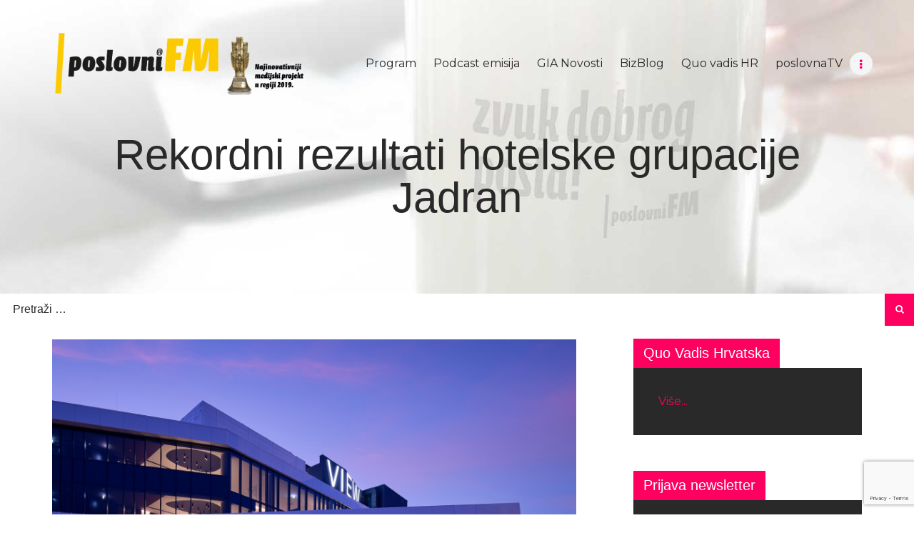

--- FILE ---
content_type: text/html; charset=UTF-8
request_url: http://www.poslovnifm.com/gia/gia-poslovanje/rekordni-rezultati-hotelske-grupacije-jadran/
body_size: 17372
content:
<!DOCTYPE html>
<html lang="hr" class="no-js scheme_default">
<head>
<script
type="text/javascript"
src="https://app.termly.io/embed.min.js"
data-auto-block="off"
data-website-uuid="e07cb35e-8ab3-4295-af6a-b0159497a316">
</script>		<meta charset="UTF-8">
<meta name="viewport" content="width=device-width, initial-scale=1, maximum-scale=1">
<meta name="format-detection" content="telephone=no">
<link rel="profile" href="http://gmpg.org/xfn/11">
<link rel="pingback" href="http://www.poslovnifm.com/xmlrpc.php">
<meta name='robots' content='index, follow, max-image-preview:large, max-snippet:-1, max-video-preview:-1' />
<!-- Meta Tag Manager -->
<meta property="og:title" content="poslovniFM" />
<meta property="og:description" content="Zvuk dobrog posla! Prvi poslovni radio te prvi poslovni podcast internet radio (e-radio) u ovom dijelu Europe." />
<!-- / Meta Tag Manager -->
<!-- This site is optimized with the Yoast SEO plugin v19.10 - https://yoast.com/wordpress/plugins/seo/ -->
<title>Rekordni rezultati hotelske grupacije Jadran - poslovniFM</title>
<link rel="canonical" href="http://www.poslovnifm.com/gia/gia-poslovanje/rekordni-rezultati-hotelske-grupacije-jadran/" />
<meta property="og:locale" content="hr_HR" />
<meta property="og:type" content="article" />
<meta property="og:title" content="Rekordni rezultati hotelske grupacije Jadran - poslovniFM" />
<meta property="og:description" content="Ukupna dobit prije poreza i amortizacije (EBITDA) čak je za 136 posto veća u odnosu na lanjsku, a nadmašila je i onu iz 2019. godine." />
<meta property="og:url" content="http://www.poslovnifm.com/gia/gia-poslovanje/rekordni-rezultati-hotelske-grupacije-jadran/" />
<meta property="og:site_name" content="poslovniFM" />
<meta property="article:published_time" content="2022-11-07T15:17:25+00:00" />
<meta property="article:modified_time" content="2022-11-07T15:17:26+00:00" />
<meta property="og:image" content="http://www.poslovnifm.com/wp-content/uploads/2022/07/rsz_grand_hotel_view.jpg" />
<meta property="og:image:width" content="2500" />
<meta property="og:image:height" content="1664" />
<meta property="og:image:type" content="image/jpeg" />
<meta name="author" content="admin_poslovnifm" />
<meta name="twitter:card" content="summary_large_image" />
<meta name="twitter:label1" content="Napisao/la" />
<meta name="twitter:data1" content="admin_poslovnifm" />
<meta name="twitter:label2" content="Procijenjeno vrijeme čitanja" />
<meta name="twitter:data2" content="2 minute" />
<script type="application/ld+json" class="yoast-schema-graph">{"@context":"https://schema.org","@graph":[{"@type":"Article","@id":"http://www.poslovnifm.com/gia/gia-poslovanje/rekordni-rezultati-hotelske-grupacije-jadran/#article","isPartOf":{"@id":"http://www.poslovnifm.com/gia/gia-poslovanje/rekordni-rezultati-hotelske-grupacije-jadran/"},"author":{"name":"admin_poslovnifm","@id":"https://www.poslovnifm.com/#/schema/person/26097abfd0bf6e4b621414e55e3117f5"},"headline":"Rekordni rezultati hotelske grupacije Jadran","datePublished":"2022-11-07T15:17:25+00:00","dateModified":"2022-11-07T15:17:26+00:00","mainEntityOfPage":{"@id":"http://www.poslovnifm.com/gia/gia-poslovanje/rekordni-rezultati-hotelske-grupacije-jadran/"},"wordCount":406,"publisher":{"@id":"https://www.poslovnifm.com/#organization"},"image":{"@id":"http://www.poslovnifm.com/gia/gia-poslovanje/rekordni-rezultati-hotelske-grupacije-jadran/#primaryimage"},"thumbnailUrl":"http://www.poslovnifm.com/wp-content/uploads/2022/07/rsz_grand_hotel_view.jpg","keywords":["Crikvenica","Ivan Safundžić","jadran dd","rezultati poslovanja","turizam"],"articleSection":["GIA poslovanje"],"inLanguage":"hr"},{"@type":"WebPage","@id":"http://www.poslovnifm.com/gia/gia-poslovanje/rekordni-rezultati-hotelske-grupacije-jadran/","url":"http://www.poslovnifm.com/gia/gia-poslovanje/rekordni-rezultati-hotelske-grupacije-jadran/","name":"Rekordni rezultati hotelske grupacije Jadran - poslovniFM","isPartOf":{"@id":"https://www.poslovnifm.com/#website"},"primaryImageOfPage":{"@id":"http://www.poslovnifm.com/gia/gia-poslovanje/rekordni-rezultati-hotelske-grupacije-jadran/#primaryimage"},"image":{"@id":"http://www.poslovnifm.com/gia/gia-poslovanje/rekordni-rezultati-hotelske-grupacije-jadran/#primaryimage"},"thumbnailUrl":"http://www.poslovnifm.com/wp-content/uploads/2022/07/rsz_grand_hotel_view.jpg","datePublished":"2022-11-07T15:17:25+00:00","dateModified":"2022-11-07T15:17:26+00:00","breadcrumb":{"@id":"http://www.poslovnifm.com/gia/gia-poslovanje/rekordni-rezultati-hotelske-grupacije-jadran/#breadcrumb"},"inLanguage":"hr","potentialAction":[{"@type":"ReadAction","target":["http://www.poslovnifm.com/gia/gia-poslovanje/rekordni-rezultati-hotelske-grupacije-jadran/"]}]},{"@type":"ImageObject","inLanguage":"hr","@id":"http://www.poslovnifm.com/gia/gia-poslovanje/rekordni-rezultati-hotelske-grupacije-jadran/#primaryimage","url":"http://www.poslovnifm.com/wp-content/uploads/2022/07/rsz_grand_hotel_view.jpg","contentUrl":"http://www.poslovnifm.com/wp-content/uploads/2022/07/rsz_grand_hotel_view.jpg","width":2500,"height":1664},{"@type":"BreadcrumbList","@id":"http://www.poslovnifm.com/gia/gia-poslovanje/rekordni-rezultati-hotelske-grupacije-jadran/#breadcrumb","itemListElement":[{"@type":"ListItem","position":1,"name":"Početna stranica","item":"https://www.poslovnifm.com/"},{"@type":"ListItem","position":2,"name":"All posts","item":"https://www.poslovnifm.com/all-posts/"},{"@type":"ListItem","position":3,"name":"Rekordni rezultati hotelske grupacije Jadran"}]},{"@type":"WebSite","@id":"https://www.poslovnifm.com/#website","url":"https://www.poslovnifm.com/","name":"poslovniFM","description":"zvuk dobrog posla!","publisher":{"@id":"https://www.poslovnifm.com/#organization"},"potentialAction":[{"@type":"SearchAction","target":{"@type":"EntryPoint","urlTemplate":"https://www.poslovnifm.com/?s={search_term_string}"},"query-input":"required name=search_term_string"}],"inLanguage":"hr"},{"@type":"Organization","@id":"https://www.poslovnifm.com/#organization","name":"poslovniFM","url":"https://www.poslovnifm.com/","logo":{"@type":"ImageObject","inLanguage":"hr","@id":"https://www.poslovnifm.com/#/schema/logo/image/","url":"http://www.poslovnifm.com/wp-content/uploads/2020/06/cropped-bp_nagrada-natpis-logo.png","contentUrl":"http://www.poslovnifm.com/wp-content/uploads/2020/06/cropped-bp_nagrada-natpis-logo.png","width":7628,"height":1888,"caption":"poslovniFM"},"image":{"@id":"https://www.poslovnifm.com/#/schema/logo/image/"}},{"@type":"Person","@id":"https://www.poslovnifm.com/#/schema/person/26097abfd0bf6e4b621414e55e3117f5","name":"admin_poslovnifm","image":{"@type":"ImageObject","inLanguage":"hr","@id":"https://www.poslovnifm.com/#/schema/person/image/","url":"http://0.gravatar.com/avatar/9ab1a133cf8c75b9449f7b72c04e759a?s=96&d=monsterid&r=g","contentUrl":"http://0.gravatar.com/avatar/9ab1a133cf8c75b9449f7b72c04e759a?s=96&d=monsterid&r=g","caption":"admin_poslovnifm"},"url":"http://www.poslovnifm.com/author/admin_poslovnifm/"}]}</script>
<!-- / Yoast SEO plugin. -->
<link rel='dns-prefetch' href='//www.google.com' />
<link rel='dns-prefetch' href='//fonts.googleapis.com' />
<link rel="alternate" type="application/rss+xml" title="poslovniFM &raquo; Kanal" href="http://www.poslovnifm.com/feed/" />
<link rel="alternate" type="application/rss+xml" title="poslovniFM &raquo; Kanal komentara" href="http://www.poslovnifm.com/comments/feed/" />
<meta property="og:url" content="http://www.poslovnifm.com/gia/gia-poslovanje/rekordni-rezultati-hotelske-grupacije-jadran/ "/>
<meta property="og:title" content="Rekordni rezultati hotelske grupacije Jadran" />
<meta property="og:description" content="Ukupna dobit prije poreza i amortizacije (EBITDA) čak je za 136 posto veća u odnosu na lanjsku, a nadmašila je i onu iz 2019. godine. " />  
<meta property="og:type" content="article" />				<meta property="og:image" content="http://www.poslovnifm.com/wp-content/uploads/2022/07/rsz_grand_hotel_view.jpg"/>
<script type="text/javascript">
window._wpemojiSettings = {"baseUrl":"https:\/\/s.w.org\/images\/core\/emoji\/14.0.0\/72x72\/","ext":".png","svgUrl":"https:\/\/s.w.org\/images\/core\/emoji\/14.0.0\/svg\/","svgExt":".svg","source":{"concatemoji":"http:\/\/www.poslovnifm.com\/wp-includes\/js\/wp-emoji-release.min.js?ver=6.1.9"}};
/*! This file is auto-generated */
!function(e,a,t){var n,r,o,i=a.createElement("canvas"),p=i.getContext&&i.getContext("2d");function s(e,t){var a=String.fromCharCode,e=(p.clearRect(0,0,i.width,i.height),p.fillText(a.apply(this,e),0,0),i.toDataURL());return p.clearRect(0,0,i.width,i.height),p.fillText(a.apply(this,t),0,0),e===i.toDataURL()}function c(e){var t=a.createElement("script");t.src=e,t.defer=t.type="text/javascript",a.getElementsByTagName("head")[0].appendChild(t)}for(o=Array("flag","emoji"),t.supports={everything:!0,everythingExceptFlag:!0},r=0;r<o.length;r++)t.supports[o[r]]=function(e){if(p&&p.fillText)switch(p.textBaseline="top",p.font="600 32px Arial",e){case"flag":return s([127987,65039,8205,9895,65039],[127987,65039,8203,9895,65039])?!1:!s([55356,56826,55356,56819],[55356,56826,8203,55356,56819])&&!s([55356,57332,56128,56423,56128,56418,56128,56421,56128,56430,56128,56423,56128,56447],[55356,57332,8203,56128,56423,8203,56128,56418,8203,56128,56421,8203,56128,56430,8203,56128,56423,8203,56128,56447]);case"emoji":return!s([129777,127995,8205,129778,127999],[129777,127995,8203,129778,127999])}return!1}(o[r]),t.supports.everything=t.supports.everything&&t.supports[o[r]],"flag"!==o[r]&&(t.supports.everythingExceptFlag=t.supports.everythingExceptFlag&&t.supports[o[r]]);t.supports.everythingExceptFlag=t.supports.everythingExceptFlag&&!t.supports.flag,t.DOMReady=!1,t.readyCallback=function(){t.DOMReady=!0},t.supports.everything||(n=function(){t.readyCallback()},a.addEventListener?(a.addEventListener("DOMContentLoaded",n,!1),e.addEventListener("load",n,!1)):(e.attachEvent("onload",n),a.attachEvent("onreadystatechange",function(){"complete"===a.readyState&&t.readyCallback()})),(e=t.source||{}).concatemoji?c(e.concatemoji):e.wpemoji&&e.twemoji&&(c(e.twemoji),c(e.wpemoji)))}(window,document,window._wpemojiSettings);
</script>
<style type="text/css">
img.wp-smiley,
img.emoji {
display: inline !important;
border: none !important;
box-shadow: none !important;
height: 1em !important;
width: 1em !important;
margin: 0 0.07em !important;
vertical-align: -0.1em !important;
background: none !important;
padding: 0 !important;
}
</style>
<!-- <link property="stylesheet" rel='stylesheet' id='sbi_styles-css' href='http://www.poslovnifm.com/wp-content/plugins/instagram-feed/css/sbi-styles.min.css?ver=6.1' type='text/css' media='all' /> -->
<!-- <link property="stylesheet" rel='stylesheet' id='wp-block-library-css' href='http://www.poslovnifm.com/wp-includes/css/dist/block-library/style.min.css?ver=6.1.9' type='text/css' media='all' /> -->
<!-- <link property="stylesheet" rel='stylesheet' id='banner-list-block-css' href='http://www.poslovnifm.com/wp-content/plugins/custom-banners/blocks/banner-list/style.css?ver=1618481429' type='text/css' media='all' /> -->
<!-- <link property="stylesheet" rel='stylesheet' id='rotating-banner-block-css' href='http://www.poslovnifm.com/wp-content/plugins/custom-banners/blocks/rotating-banner/style.css?ver=1618481429' type='text/css' media='all' /> -->
<!-- <link property="stylesheet" rel='stylesheet' id='single-banner-block-css' href='http://www.poslovnifm.com/wp-content/plugins/custom-banners/blocks/single-banner/style.css?ver=1618481429' type='text/css' media='all' /> -->
<!-- <link property="stylesheet" rel='stylesheet' id='classic-theme-styles-css' href='http://www.poslovnifm.com/wp-includes/css/classic-themes.min.css?ver=1' type='text/css' media='all' /> -->
<link rel="stylesheet" type="text/css" href="//www.poslovnifm.com/wp-content/cache/wpfc-minified/l0vo55po/6f51b.css" media="all"/>
<style id='global-styles-inline-css' type='text/css'>
body{--wp--preset--color--black: #000000;--wp--preset--color--cyan-bluish-gray: #abb8c3;--wp--preset--color--white: #ffffff;--wp--preset--color--pale-pink: #f78da7;--wp--preset--color--vivid-red: #cf2e2e;--wp--preset--color--luminous-vivid-orange: #ff6900;--wp--preset--color--luminous-vivid-amber: #fcb900;--wp--preset--color--light-green-cyan: #7bdcb5;--wp--preset--color--vivid-green-cyan: #00d084;--wp--preset--color--pale-cyan-blue: #8ed1fc;--wp--preset--color--vivid-cyan-blue: #0693e3;--wp--preset--color--vivid-purple: #9b51e0;--wp--preset--gradient--vivid-cyan-blue-to-vivid-purple: linear-gradient(135deg,rgba(6,147,227,1) 0%,rgb(155,81,224) 100%);--wp--preset--gradient--light-green-cyan-to-vivid-green-cyan: linear-gradient(135deg,rgb(122,220,180) 0%,rgb(0,208,130) 100%);--wp--preset--gradient--luminous-vivid-amber-to-luminous-vivid-orange: linear-gradient(135deg,rgba(252,185,0,1) 0%,rgba(255,105,0,1) 100%);--wp--preset--gradient--luminous-vivid-orange-to-vivid-red: linear-gradient(135deg,rgba(255,105,0,1) 0%,rgb(207,46,46) 100%);--wp--preset--gradient--very-light-gray-to-cyan-bluish-gray: linear-gradient(135deg,rgb(238,238,238) 0%,rgb(169,184,195) 100%);--wp--preset--gradient--cool-to-warm-spectrum: linear-gradient(135deg,rgb(74,234,220) 0%,rgb(151,120,209) 20%,rgb(207,42,186) 40%,rgb(238,44,130) 60%,rgb(251,105,98) 80%,rgb(254,248,76) 100%);--wp--preset--gradient--blush-light-purple: linear-gradient(135deg,rgb(255,206,236) 0%,rgb(152,150,240) 100%);--wp--preset--gradient--blush-bordeaux: linear-gradient(135deg,rgb(254,205,165) 0%,rgb(254,45,45) 50%,rgb(107,0,62) 100%);--wp--preset--gradient--luminous-dusk: linear-gradient(135deg,rgb(255,203,112) 0%,rgb(199,81,192) 50%,rgb(65,88,208) 100%);--wp--preset--gradient--pale-ocean: linear-gradient(135deg,rgb(255,245,203) 0%,rgb(182,227,212) 50%,rgb(51,167,181) 100%);--wp--preset--gradient--electric-grass: linear-gradient(135deg,rgb(202,248,128) 0%,rgb(113,206,126) 100%);--wp--preset--gradient--midnight: linear-gradient(135deg,rgb(2,3,129) 0%,rgb(40,116,252) 100%);--wp--preset--duotone--dark-grayscale: url('#wp-duotone-dark-grayscale');--wp--preset--duotone--grayscale: url('#wp-duotone-grayscale');--wp--preset--duotone--purple-yellow: url('#wp-duotone-purple-yellow');--wp--preset--duotone--blue-red: url('#wp-duotone-blue-red');--wp--preset--duotone--midnight: url('#wp-duotone-midnight');--wp--preset--duotone--magenta-yellow: url('#wp-duotone-magenta-yellow');--wp--preset--duotone--purple-green: url('#wp-duotone-purple-green');--wp--preset--duotone--blue-orange: url('#wp-duotone-blue-orange');--wp--preset--font-size--small: 13px;--wp--preset--font-size--medium: 20px;--wp--preset--font-size--large: 36px;--wp--preset--font-size--x-large: 42px;--wp--preset--spacing--20: 0.44rem;--wp--preset--spacing--30: 0.67rem;--wp--preset--spacing--40: 1rem;--wp--preset--spacing--50: 1.5rem;--wp--preset--spacing--60: 2.25rem;--wp--preset--spacing--70: 3.38rem;--wp--preset--spacing--80: 5.06rem;}:where(.is-layout-flex){gap: 0.5em;}body .is-layout-flow > .alignleft{float: left;margin-inline-start: 0;margin-inline-end: 2em;}body .is-layout-flow > .alignright{float: right;margin-inline-start: 2em;margin-inline-end: 0;}body .is-layout-flow > .aligncenter{margin-left: auto !important;margin-right: auto !important;}body .is-layout-constrained > .alignleft{float: left;margin-inline-start: 0;margin-inline-end: 2em;}body .is-layout-constrained > .alignright{float: right;margin-inline-start: 2em;margin-inline-end: 0;}body .is-layout-constrained > .aligncenter{margin-left: auto !important;margin-right: auto !important;}body .is-layout-constrained > :where(:not(.alignleft):not(.alignright):not(.alignfull)){max-width: var(--wp--style--global--content-size);margin-left: auto !important;margin-right: auto !important;}body .is-layout-constrained > .alignwide{max-width: var(--wp--style--global--wide-size);}body .is-layout-flex{display: flex;}body .is-layout-flex{flex-wrap: wrap;align-items: center;}body .is-layout-flex > *{margin: 0;}:where(.wp-block-columns.is-layout-flex){gap: 2em;}.has-black-color{color: var(--wp--preset--color--black) !important;}.has-cyan-bluish-gray-color{color: var(--wp--preset--color--cyan-bluish-gray) !important;}.has-white-color{color: var(--wp--preset--color--white) !important;}.has-pale-pink-color{color: var(--wp--preset--color--pale-pink) !important;}.has-vivid-red-color{color: var(--wp--preset--color--vivid-red) !important;}.has-luminous-vivid-orange-color{color: var(--wp--preset--color--luminous-vivid-orange) !important;}.has-luminous-vivid-amber-color{color: var(--wp--preset--color--luminous-vivid-amber) !important;}.has-light-green-cyan-color{color: var(--wp--preset--color--light-green-cyan) !important;}.has-vivid-green-cyan-color{color: var(--wp--preset--color--vivid-green-cyan) !important;}.has-pale-cyan-blue-color{color: var(--wp--preset--color--pale-cyan-blue) !important;}.has-vivid-cyan-blue-color{color: var(--wp--preset--color--vivid-cyan-blue) !important;}.has-vivid-purple-color{color: var(--wp--preset--color--vivid-purple) !important;}.has-black-background-color{background-color: var(--wp--preset--color--black) !important;}.has-cyan-bluish-gray-background-color{background-color: var(--wp--preset--color--cyan-bluish-gray) !important;}.has-white-background-color{background-color: var(--wp--preset--color--white) !important;}.has-pale-pink-background-color{background-color: var(--wp--preset--color--pale-pink) !important;}.has-vivid-red-background-color{background-color: var(--wp--preset--color--vivid-red) !important;}.has-luminous-vivid-orange-background-color{background-color: var(--wp--preset--color--luminous-vivid-orange) !important;}.has-luminous-vivid-amber-background-color{background-color: var(--wp--preset--color--luminous-vivid-amber) !important;}.has-light-green-cyan-background-color{background-color: var(--wp--preset--color--light-green-cyan) !important;}.has-vivid-green-cyan-background-color{background-color: var(--wp--preset--color--vivid-green-cyan) !important;}.has-pale-cyan-blue-background-color{background-color: var(--wp--preset--color--pale-cyan-blue) !important;}.has-vivid-cyan-blue-background-color{background-color: var(--wp--preset--color--vivid-cyan-blue) !important;}.has-vivid-purple-background-color{background-color: var(--wp--preset--color--vivid-purple) !important;}.has-black-border-color{border-color: var(--wp--preset--color--black) !important;}.has-cyan-bluish-gray-border-color{border-color: var(--wp--preset--color--cyan-bluish-gray) !important;}.has-white-border-color{border-color: var(--wp--preset--color--white) !important;}.has-pale-pink-border-color{border-color: var(--wp--preset--color--pale-pink) !important;}.has-vivid-red-border-color{border-color: var(--wp--preset--color--vivid-red) !important;}.has-luminous-vivid-orange-border-color{border-color: var(--wp--preset--color--luminous-vivid-orange) !important;}.has-luminous-vivid-amber-border-color{border-color: var(--wp--preset--color--luminous-vivid-amber) !important;}.has-light-green-cyan-border-color{border-color: var(--wp--preset--color--light-green-cyan) !important;}.has-vivid-green-cyan-border-color{border-color: var(--wp--preset--color--vivid-green-cyan) !important;}.has-pale-cyan-blue-border-color{border-color: var(--wp--preset--color--pale-cyan-blue) !important;}.has-vivid-cyan-blue-border-color{border-color: var(--wp--preset--color--vivid-cyan-blue) !important;}.has-vivid-purple-border-color{border-color: var(--wp--preset--color--vivid-purple) !important;}.has-vivid-cyan-blue-to-vivid-purple-gradient-background{background: var(--wp--preset--gradient--vivid-cyan-blue-to-vivid-purple) !important;}.has-light-green-cyan-to-vivid-green-cyan-gradient-background{background: var(--wp--preset--gradient--light-green-cyan-to-vivid-green-cyan) !important;}.has-luminous-vivid-amber-to-luminous-vivid-orange-gradient-background{background: var(--wp--preset--gradient--luminous-vivid-amber-to-luminous-vivid-orange) !important;}.has-luminous-vivid-orange-to-vivid-red-gradient-background{background: var(--wp--preset--gradient--luminous-vivid-orange-to-vivid-red) !important;}.has-very-light-gray-to-cyan-bluish-gray-gradient-background{background: var(--wp--preset--gradient--very-light-gray-to-cyan-bluish-gray) !important;}.has-cool-to-warm-spectrum-gradient-background{background: var(--wp--preset--gradient--cool-to-warm-spectrum) !important;}.has-blush-light-purple-gradient-background{background: var(--wp--preset--gradient--blush-light-purple) !important;}.has-blush-bordeaux-gradient-background{background: var(--wp--preset--gradient--blush-bordeaux) !important;}.has-luminous-dusk-gradient-background{background: var(--wp--preset--gradient--luminous-dusk) !important;}.has-pale-ocean-gradient-background{background: var(--wp--preset--gradient--pale-ocean) !important;}.has-electric-grass-gradient-background{background: var(--wp--preset--gradient--electric-grass) !important;}.has-midnight-gradient-background{background: var(--wp--preset--gradient--midnight) !important;}.has-small-font-size{font-size: var(--wp--preset--font-size--small) !important;}.has-medium-font-size{font-size: var(--wp--preset--font-size--medium) !important;}.has-large-font-size{font-size: var(--wp--preset--font-size--large) !important;}.has-x-large-font-size{font-size: var(--wp--preset--font-size--x-large) !important;}
.wp-block-navigation a:where(:not(.wp-element-button)){color: inherit;}
:where(.wp-block-columns.is-layout-flex){gap: 2em;}
.wp-block-pullquote{font-size: 1.5em;line-height: 1.6;}
</style>
<!-- <link property="stylesheet" rel='stylesheet' id='contact-form-7-css' href='http://www.poslovnifm.com/wp-content/plugins/contact-form-7/includes/css/styles.css?ver=5.6.4' type='text/css' media='all' /> -->
<!-- <link property="stylesheet" rel='stylesheet' id='wp-banners-css-css' href='http://www.poslovnifm.com/wp-content/plugins/custom-banners/assets/css/wp-banners.css?ver=6.1.9' type='text/css' media='all' /> -->
<!-- <link property="stylesheet" rel='stylesheet' id='essential-grid-plugin-settings-css' href='http://www.poslovnifm.com/wp-content/plugins/essential-grid/public/assets/css/settings.css?ver=2.1.6.2' type='text/css' media='all' /> -->
<link rel="stylesheet" type="text/css" href="//www.poslovnifm.com/wp-content/cache/wpfc-minified/lnt56xph/6f51b.css" media="all"/>
<link property="stylesheet" rel='stylesheet' id='tp-open-sans-css' href='http://fonts.googleapis.com/css?family=Open+Sans%3A300%2C400%2C600%2C700%2C800&#038;ver=6.1.9' type='text/css' media='all' />
<link property="stylesheet" rel='stylesheet' id='tp-raleway-css' href='http://fonts.googleapis.com/css?family=Raleway%3A100%2C200%2C300%2C400%2C500%2C600%2C700%2C800%2C900&#038;ver=6.1.9' type='text/css' media='all' />
<link property="stylesheet" rel='stylesheet' id='tp-droid-serif-css' href='http://fonts.googleapis.com/css?family=Droid+Serif%3A400%2C700&#038;ver=6.1.9' type='text/css' media='all' />
<!-- <link property="stylesheet" rel='stylesheet' id='mptt-style-css' href='http://www.poslovnifm.com/wp-content/plugins/mp-timetable/media/css/style.css?ver=2.4.7' type='text/css' media='all' /> -->
<!-- <link property="stylesheet" rel='stylesheet' id='trx_addons-icons-css' href='http://www.poslovnifm.com/wp-content/plugins/trx_addons/css/font-icons/css/trx_addons_icons-embedded.css' type='text/css' media='all' /> -->
<!-- <link property="stylesheet" rel='stylesheet' id='swiperslider-css' href='http://www.poslovnifm.com/wp-content/plugins/trx_addons/js/swiper/swiper.min.css' type='text/css' media='all' /> -->
<!-- <link property="stylesheet" rel='stylesheet' id='magnific-popup-css' href='http://www.poslovnifm.com/wp-content/plugins/trx_addons/js/magnific/magnific-popup.min.css' type='text/css' media='all' /> -->
<!-- <link property="stylesheet" rel='stylesheet' id='trx_addons-css' href='http://www.poslovnifm.com/wp-content/plugins/trx_addons/css/trx_addons.css' type='text/css' media='all' /> -->
<!-- <link property="stylesheet" rel='stylesheet' id='trx_addons-animation-css' href='http://www.poslovnifm.com/wp-content/plugins/trx_addons/css/trx_addons.animation.css' type='text/css' media='all' /> -->
<!-- <link property="stylesheet" rel='stylesheet' id='wp-email-sub-style-css' href='http://www.poslovnifm.com/wp-content/plugins/wp-feedburner-email-subscriber/style.css?ver=1.0' type='text/css' media='all' /> -->
<!-- <link property="stylesheet" rel='stylesheet' id='rss-retriever-css' href='http://www.poslovnifm.com/wp-content/plugins/wp-rss-retriever/inc/css/rss-retriever.css?ver=1.6.5' type='text/css' media='all' /> -->
<!-- <link property="stylesheet" rel='stylesheet' id='mc4wp-form-basic-css' href='http://www.poslovnifm.com/wp-content/plugins/mailchimp-for-wp/assets/css/form-basic.css?ver=4.8.11' type='text/css' media='all' /> -->
<link rel="stylesheet" type="text/css" href="//www.poslovnifm.com/wp-content/cache/wpfc-minified/d0w5s27/6f51b.css" media="all"/>
<link property="stylesheet" rel='stylesheet' id='sounder-font-google_fonts-css' href='http://fonts.googleapis.com/css?family=Robot:100,300,300i,400,400i,500,500i,600,600i,700,700i|Montserrat:100,300,300i,400,400i,500,500i,600,600i,700,700i,800&#038;subset=latin,latin-ext' type='text/css' media='all' />
<!-- <link property="stylesheet" rel='stylesheet' id='sounder-icons-css' href='http://www.poslovnifm.com/wp-content/themes/sounder/css/font-icons/css/fontello-embedded.css' type='text/css' media='all' /> -->
<!-- <link property="stylesheet" rel='stylesheet' id='sounder-main-css' href='http://www.poslovnifm.com/wp-content/themes/sounder/style.css' type='text/css' media='all' /> -->
<link rel="stylesheet" type="text/css" href="//www.poslovnifm.com/wp-content/cache/wpfc-minified/4lrt3j/6f51b.css" media="all"/>
<style id='sounder-main-inline-css' type='text/css'>
.post-navigation .nav-previous a .nav-arrow { background-image: url(http://www.poslovnifm.com/wp-content/uploads/2021/09/statistics-810028_1920-370x208.jpg); }.post-navigation .nav-next a .nav-arrow { background-image: url(http://www.poslovnifm.com/wp-content/uploads/2022/11/rsz_dobitnici_certifikata_mamforce-370x208.jpg); }
</style>
<!-- <link property="stylesheet" rel='stylesheet' id='sounder-colors-css' href='http://www.poslovnifm.com/wp-content/themes/sounder/css/__colors.css' type='text/css' media='all' /> -->
<!-- <link property="stylesheet" rel='stylesheet' id='mediaelement-css' href='http://www.poslovnifm.com/wp-includes/js/mediaelement/mediaelementplayer-legacy.min.css?ver=4.2.17' type='text/css' media='all' /> -->
<!-- <link property="stylesheet" rel='stylesheet' id='wp-mediaelement-css' href='http://www.poslovnifm.com/wp-includes/js/mediaelement/wp-mediaelement.min.css?ver=6.1.9' type='text/css' media='all' /> -->
<!-- <link property="stylesheet" rel='stylesheet' id='trx_addons-responsive-css' href='http://www.poslovnifm.com/wp-content/plugins/trx_addons/css/trx_addons.responsive.css' type='text/css' media='all' /> -->
<!-- <link property="stylesheet" rel='stylesheet' id='sounder-responsive-css' href='http://www.poslovnifm.com/wp-content/themes/sounder/css/responsive.css' type='text/css' media='all' /> -->
<link rel="stylesheet" type="text/css" href="//www.poslovnifm.com/wp-content/cache/wpfc-minified/6vu040y3/6f51b.css" media="all"/>
<script src='//www.poslovnifm.com/wp-content/cache/wpfc-minified/t0qp4ie/6f51b.js' type="text/javascript"></script>
<!-- <script type='text/javascript' src='http://www.poslovnifm.com/wp-includes/js/jquery/jquery.min.js?ver=3.6.1' id='jquery-core-js'></script> -->
<!-- <script type='text/javascript' src='http://www.poslovnifm.com/wp-includes/js/jquery/jquery-migrate.min.js?ver=3.3.2' id='jquery-migrate-js'></script> -->
<link rel="https://api.w.org/" href="http://www.poslovnifm.com/wp-json/" /><link rel="alternate" type="application/json" href="http://www.poslovnifm.com/wp-json/wp/v2/posts/17936" /><link rel="EditURI" type="application/rsd+xml" title="RSD" href="http://www.poslovnifm.com/xmlrpc.php?rsd" />
<link rel="wlwmanifest" type="application/wlwmanifest+xml" href="http://www.poslovnifm.com/wp-includes/wlwmanifest.xml" />
<meta name="generator" content="WordPress 6.1.9" />
<link rel='shortlink' href='http://www.poslovnifm.com/?p=17936' />
<link rel="alternate" type="application/json+oembed" href="http://www.poslovnifm.com/wp-json/oembed/1.0/embed?url=http%3A%2F%2Fwww.poslovnifm.com%2Fgia%2Fgia-poslovanje%2Frekordni-rezultati-hotelske-grupacije-jadran%2F" />
<link rel="alternate" type="text/xml+oembed" href="http://www.poslovnifm.com/wp-json/oembed/1.0/embed?url=http%3A%2F%2Fwww.poslovnifm.com%2Fgia%2Fgia-poslovanje%2Frekordni-rezultati-hotelske-grupacije-jadran%2F&#038;format=xml" />
<!-- This site is using AdRotate v5.8.12 Professional to display their advertisements - https://ajdg.solutions/ -->
<!-- AdRotate CSS -->
<style type="text/css" media="screen">
.g { margin:0px; padding:0px; overflow:hidden; line-height:1; zoom:1; }
.g img { height:auto; }
.g-col { position:relative; float:left; }
.g-col:first-child { margin-left: 0; }
.g-col:last-child { margin-right: 0; }
@media only screen and (max-width: 480px) {
.g-col, .g-dyn, .g-single { width:100%; margin-left:0; margin-right:0; }
}
</style>
<!-- /AdRotate CSS -->
<style type="text/css" media="screen"></style><noscript><style type="text/css">.mptt-shortcode-wrapper .mptt-shortcode-table:first-of-type{display:table!important}.mptt-shortcode-wrapper .mptt-shortcode-table .mptt-event-container:hover{height:auto!important;min-height:100%!important}body.mprm_ie_browser .mptt-shortcode-wrapper .mptt-event-container{height:auto!important}@media (max-width:767px){.mptt-shortcode-wrapper .mptt-shortcode-table:first-of-type{display:none!important}}</style></noscript><meta name="generator" content="Powered by WPBakery Page Builder - drag and drop page builder for WordPress."/>
<!--[if lte IE 9]><link rel="stylesheet" type="text/css" href="http://www.poslovnifm.com/wp-content/plugins/js_composer/assets/css/vc_lte_ie9.min.css" media="screen"><![endif]--><link rel="icon" href="http://www.poslovnifm.com/wp-content/uploads/2019/01/favicon.png" sizes="32x32" />
<link rel="icon" href="http://www.poslovnifm.com/wp-content/uploads/2019/01/favicon.png" sizes="192x192" />
<link rel="apple-touch-icon" href="http://www.poslovnifm.com/wp-content/uploads/2019/01/favicon.png" />
<meta name="msapplication-TileImage" content="http://www.poslovnifm.com/wp-content/uploads/2019/01/favicon.png" />
<noscript><style type="text/css"> .wpb_animate_when_almost_visible { opacity: 1; }</style></noscript><style type="text/css" id="trx_addons-inline-styles-inline-css">.sounder_inline_1496266722{background-image: url(http://www.poslovnifm.com/wp-content/uploads/2019/06/dnevnica-1.jpg);}.vc_custom_1548852221306{background-image: url(//www.poslovnifm.com/wp-content/uploads/2017/12/tekstovi_header.jpg?id=1095) !important;background-position: bottom center !important;background-repeat: no-repeat !important;background-size: cover !important;}.custom-logo-link,.sc_layouts_logo{font-size:1.7em}</style><!-- Global site tag (gtag.js) - Google Analytics -->
<script async src="https://www.googletagmanager.com/gtag/js?id=UA-142528902-1"></script>
<script>
window.dataLayer = window.dataLayer || [];
function gtag(){dataLayer.push(arguments);}
gtag('js', new Date());
gtag('config', 'UA-142528902-1');
</script>
<!-- Google Tag Manager -->
<script>(function(w,d,s,l,i){w[l]=w[l]||[];w[l].push({'gtm.start':
new Date().getTime(),event:'gtm.js'});var f=d.getElementsByTagName(s)[0],
j=d.createElement(s),dl=l!='dataLayer'?'&l='+l:'';j.async=true;j.src=
'https://www.googletagmanager.com/gtm.js?id='+i+dl;f.parentNode.insertBefore(j,f);
})(window,document,'script','dataLayer','GTM-NKN7GVL');</script>
<!-- End Google Tag Manager --></head>
<body class="post-template-default single single-post postid-17936 single-format-standard wp-custom-logo body_tag scheme_default blog_mode_post body_style_wide is_single sidebar_show sidebar_right trx_addons_present header_type_custom header_style_header-custom-5 header_position_default menu_style_top no_layout wpb-js-composer js-comp-ver-5.4.7 vc_responsive">
<div class="body_wrap">
<div class="page_wrap"><header class="top_panel top_panel_custom top_panel_custom_5 top_panel_custom_header-default with_bg_image sounder_inline_1496266722 with_featured_image"><div class="vc_row wpb_row vc_row-fluid vc_custom_1548852221306 vc_row-has-fill shape_divider_top-none shape_divider_bottom-none sc_layouts_row sc_layouts_row_type_normal"><div class="wpb_column vc_column_container vc_col-sm-12 sc_layouts_column_icons_position_left"><div class="vc_column-inner "><div class="wpb_wrapper"><div class="vc_empty_space  hide_on_mobile"   style="height: 0.25em" ><span class="vc_empty_space_inner"></span></div>
<div id="sc_content_1973591188"
class="sc_content color_style_default sc_content_default sc_content_width_1_1 sc_float_center"><div class="sc_content_container"><div class="vc_row wpb_row vc_inner vc_row-fluid vc_row-o-equal-height vc_row-o-content-middle vc_row-flex shape_divider_top-none shape_divider_bottom-none"><div class="wpb_column vc_column_container vc_col-sm-4 vc_col-xs-6 sc_layouts_column sc_layouts_column_align_left sc_layouts_column_icons_position_left"><div class="vc_column-inner "><div class="wpb_wrapper"><div class="sc_layouts_item"><a href="http://www.poslovnifm.com/" id="sc_layouts_logo_13426" class="sc_layouts_logo sc_layouts_logo_default"><img class="logo_image"
src="//www.poslovnifm.com/wp-content/uploads/2020/06/cropped-bp_nagrada-natpis-logo.png"
alt="poslovniFM" width="7628" height="1888"></a><!-- /.sc_layouts_logo --></div></div></div></div><div class="wpb_column vc_column_container vc_col-sm-8 vc_col-xs-6 sc_layouts_column sc_layouts_column_align_right sc_layouts_column_icons_position_left"><div class="vc_column-inner "><div class="wpb_wrapper"><div class="sc_layouts_item"><nav class="sc_layouts_menu sc_layouts_menu_default sc_layouts_menu_dir_horizontal menu_hover_fade hide_on_mobile" id="sc_layouts_menu_140074883"		><ul id="sc_layouts_menu_514350375" class="sc_layouts_menu_nav"><li id="menu-item-199" class="menu-item menu-item-type-post_type menu-item-object-page menu-item-199"><a href="http://www.poslovnifm.com/programska-shema/"><span>Program</span></a></li><li id="menu-item-1013" class="menu-item menu-item-type-post_type menu-item-object-page menu-item-1013"><a href="http://www.poslovnifm.com/podcast/"><span>Podcast emisija</span></a></li><li id="menu-item-1047" class="gia_stranica menu-item menu-item-type-post_type menu-item-object-page menu-item-1047"><a href="http://www.poslovnifm.com/gia-novosti/"><span>GIA Novosti</span></a></li><li id="menu-item-1041" class="menu-item menu-item-type-post_type menu-item-object-page menu-item-1041"><a href="http://www.poslovnifm.com/bizblog/"><span>BizBlog</span></a></li><li id="menu-item-9191" class="menu-item menu-item-type-post_type menu-item-object-page menu-item-9191"><a href="http://www.poslovnifm.com/quo-vadis-hr/"><span>Quo vadis HR</span></a></li><li id="menu-item-1079" class="menu-item menu-item-type-post_type menu-item-object-page menu-item-1079"><a href="http://www.poslovnifm.com/poslovnatv/"><span>poslovnaTV</span></a></li><li id="menu-item-1307" class="menu-item menu-item-type-custom menu-item-object-custom menu-item-has-children menu-item-1307"><a href="#"><span>O nama</span></a>
<ul class="sub-menu"><li id="menu-item-1306" class="menu-item menu-item-type-custom menu-item-object-custom menu-item-1306"><a href="http://www.poslovnifm.com/o-nama/nasa-prica/"><span>Naša priča</span></a></li><li id="menu-item-1304" class="menu-item menu-item-type-custom menu-item-object-custom menu-item-1304"><a href="http://www.poslovnifm.com/o_nama/misija-i-strateski-ciljevi/"><span>Misija i vizija</span></a></li><li id="menu-item-1067" class="menu-item menu-item-type-post_type menu-item-object-page menu-item-1067"><a href="http://www.poslovnifm.com/nas-tim/"><span>Naš tim</span></a></li></ul>
</li></ul></nav><!-- /.sc_layouts_menu --><div class="sc_layouts_iconed_text sc_layouts_menu_mobile_button">
<a class="sc_layouts_item_link sc_layouts_iconed_text_link" href="#">
<span class="sc_layouts_item_icon sc_layouts_iconed_text_icon trx_addons_icon-menu"></span>
</a>
</div></div></div></div></div></div></div></div><!-- /.sc_content --><div id="sc_content_1656682549"
class="sc_content color_style_default sc_content_default sc_content_width_1_1 sc_float_center"><div class="sc_content_container"><div class="vc_empty_space"   style="height: 2.4em" ><span class="vc_empty_space_inner"></span></div>
<div class="sc_layouts_item"><div id="sc_layouts_title_1665450694" class="sc_layouts_title sc_align_center with_content without_image without_tint"><div class="sc_layouts_title_content"><div class="sc_layouts_title_title">							<h1 class="sc_layouts_title_caption">Rekordni rezultati hotelske grupacije Jadran</h1>
</div></div><!-- .sc_layouts_title_content --></div><!-- /.sc_layouts_title --></div><div class="vc_empty_space"   style="height: 2em" ><span class="vc_empty_space_inner"></span></div>
<div class="vc_empty_space  hide_on_mobile"   style="height: 2em" ><span class="vc_empty_space_inner"></span></div>
</div></div><!-- /.sc_content --></div></div></div></div>		<div class="header_widgets_wrap widget_area header_fullwidth">
<div class="header_widgets_inner widget_area_inner">
<aside id="search-50" class="widget widget_search"><form role="search" method="get" class="search-form" action="http://www.poslovnifm.com/">
<label>
<span class="screen-reader-text">Pretraži:</span>
<input type="search" class="search-field" placeholder="Pretraži &hellip;" value="" name="s" />
</label>
<input type="submit" class="search-submit" value="Pretraži" />
</form></aside>			</div>	<!-- /.header_widgets_inner -->
</div>	<!-- /.header_widgets_wrap -->
</header><div class="menu_mobile_overlay"></div>
<div class="menu_mobile menu_mobile_fullscreen scheme_dark">
<div class="menu_mobile_inner">
<a class="menu_mobile_close icon-cancel"></a><a class="sc_layouts_logo" href="http://www.poslovnifm.com/"><img src="//www.poslovnifm.com/wp-content/uploads/2020/06/bp_nagrada-natpis-logo.png" alt="poslovniFM" width="7882" height="2008"></a><nav class="menu_mobile_nav_area"><ul id="menu_mobile_1188859740"><li id="menu_mobile-item-199" class="menu-item menu-item-type-post_type menu-item-object-page menu-item-199"><a href="http://www.poslovnifm.com/programska-shema/"><span>Program</span></a></li><li id="menu_mobile-item-1013" class="menu-item menu-item-type-post_type menu-item-object-page menu-item-1013"><a href="http://www.poslovnifm.com/podcast/"><span>Podcast emisija</span></a></li><li id="menu_mobile-item-1047" class="gia_stranica menu-item menu-item-type-post_type menu-item-object-page menu-item-1047"><a href="http://www.poslovnifm.com/gia-novosti/"><span>GIA Novosti</span></a></li><li id="menu_mobile-item-1041" class="menu-item menu-item-type-post_type menu-item-object-page menu-item-1041"><a href="http://www.poslovnifm.com/bizblog/"><span>BizBlog</span></a></li><li id="menu_mobile-item-9191" class="menu-item menu-item-type-post_type menu-item-object-page menu-item-9191"><a href="http://www.poslovnifm.com/quo-vadis-hr/"><span>Quo vadis HR</span></a></li><li id="menu_mobile-item-1079" class="menu-item menu-item-type-post_type menu-item-object-page menu-item-1079"><a href="http://www.poslovnifm.com/poslovnatv/"><span>poslovnaTV</span></a></li><li id="menu_mobile-item-1307" class="menu-item menu-item-type-custom menu-item-object-custom menu-item-has-children menu-item-1307"><a href="#"><span>O nama</span></a>
<ul class="sub-menu"><li id="menu_mobile-item-1306" class="menu-item menu-item-type-custom menu-item-object-custom menu-item-1306"><a href="http://www.poslovnifm.com/o-nama/nasa-prica/"><span>Naša priča</span></a></li><li id="menu_mobile-item-1304" class="menu-item menu-item-type-custom menu-item-object-custom menu-item-1304"><a href="http://www.poslovnifm.com/o_nama/misija-i-strateski-ciljevi/"><span>Misija i vizija</span></a></li><li id="menu_mobile-item-1067" class="menu-item menu-item-type-post_type menu-item-object-page menu-item-1067"><a href="http://www.poslovnifm.com/nas-tim/"><span>Naš tim</span></a></li></ul>
</li></ul></nav><div class="search_wrap search_style_normal search_mobile">
<div class="search_form_wrap">
<form role="search" method="get" class="search_form" action="http://www.poslovnifm.com/">
<input type="text" class="search_field" placeholder="Search" value="" name="s">
<button type="submit" class="search_submit trx_addons_icon-search"></button>
</form>
</div>
</div><div class="socials_mobile"><a target="_blank" href="https://www.facebook.com/poslovniFM/" class="social_item social_item_style_icons social_item_type_icons"><span class="social_icon social_icon_facebook"><span class="icon-facebook"></span></span></a><a target="_blank" href="https://www.linkedin.com/in/poslovnifm-poslovni-radio-27113517a/" class="social_item social_item_style_icons social_item_type_icons"><span class="social_icon social_icon_linkedin"><span class="icon-linkedin"></span></span></a><a target="_blank" href="https://www.instagram.com/poslovni_fm/" class="social_item social_item_style_icons social_item_type_icons"><span class="social_icon social_icon_instagramm"><span class="icon-instagramm"></span></span></a><a target="_blank" href="mailto:redakcija@poslovnifm.hr?subject={title}&amp;body={link}" class="social_item social_item_style_icons social_item_type_icons"><span class="social_icon social_icon_mail-empty"><span class="icon-mail-empty"></span></span></a></div>	</div>
</div>
<div class="page_content_wrap">
<div class="content_wrap">
<div class="content">
<article id="post-17936" class="post_item_single post_type_post post_format_ post-17936 post type-post status-publish format-standard has-post-thumbnail hentry category-gia-poslovanje tag-crikvenica tag-ivan-safundzic tag-jadran-dd tag-rezultati-poslovanja tag-turizam">				<div class="post_featured">
<img width="2500" height="1664" src="http://www.poslovnifm.com/wp-content/uploads/2022/07/rsz_grand_hotel_view.jpg" class="attachment-sounder-thumb-full size-sounder-thumb-full wp-post-image" alt="" decoding="async" itemprop="url" srcset="http://www.poslovnifm.com/wp-content/uploads/2022/07/rsz_grand_hotel_view.jpg 2500w, http://www.poslovnifm.com/wp-content/uploads/2022/07/rsz_grand_hotel_view-300x200.jpg 300w, http://www.poslovnifm.com/wp-content/uploads/2022/07/rsz_grand_hotel_view-1024x682.jpg 1024w, http://www.poslovnifm.com/wp-content/uploads/2022/07/rsz_grand_hotel_view-768x511.jpg 768w, http://www.poslovnifm.com/wp-content/uploads/2022/07/rsz_grand_hotel_view-1536x1022.jpg 1536w, http://www.poslovnifm.com/wp-content/uploads/2022/07/rsz_grand_hotel_view-2048x1363.jpg 2048w, http://www.poslovnifm.com/wp-content/uploads/2022/07/rsz_grand_hotel_view-370x246.jpg 370w, http://www.poslovnifm.com/wp-content/uploads/2022/07/rsz_grand_hotel_view-760x506.jpg 760w" sizes="(max-width: 2500px) 100vw, 2500px" /><div class="post_meta">						<span class="post_meta_item post_categories"><a href="http://www.poslovnifm.com/category/gia/gia-poslovanje/" rel="category tag">GIA poslovanje</a></span>
</div><!-- .post_meta --><div class="right"><div class="post_meta">						<span class="post_meta_item post_categories"><a href="http://www.poslovnifm.com/category/gia/gia-poslovanje/" rel="category tag">GIA poslovanje</a></span>
</div><!-- .post_meta --></div>				</div><!-- .post_featured -->
<div class="post_content entry-content" itemprop="mainEntityOfPage">
<p>Crikvenica, 7. studenoga 2022. &#8211; Uspješna ovogodišnja turistička sezona donijela je hotelskoj grupaciji Jadran rekordne poslovne rezultate u prvih devet mjeseci ove u odnosu na lanjsku, ali i 2019. godinu, a zaposlenicima osjetno veća primanja. </p>
<p>Ukupni prihodi u prvih devet mjeseci ove godine u Jadranu bolji su od očekivanih te je ostvareno više od 246 milijuna kuna, što je u odnosu na 2019. godinu porast za 102%. Ukupna dobit prije poreza i amortizacije (EBITDA) čak je za 136 posto veća u odnosu na lanjsku, a nadmašila je i onu iz 2019. godine. Rezultat je to investicijskog ciklusa koji je doprinio povećanju kategorija i standarda hotela i kampova, kao i znatnih ulaganja u ljudske resurse. Jadran je na razini grupacije u vrhu sezone zapošljavao preko 800 zaposlenika. </p>
<p>„Poslije dvije teške godine uslijed epidemije korone i posljedica koje je ostavila na hrvatski turizam, ovogodišnji rezultati naslućuju da se naša industrija uspješno oporavlja. To pokazuju i poslovni rezultati koje bilježimo u prvih devet mjeseci, a dobar se ritam posjeta i poslovanja osjeća i u posezoni,“ &#8211; kaže član Uprave Jadrana, g. Ivan Safundžić, i dodaje da to može biti ohrabrenje za daljnje poslovanje. </p>
<p>U planovima za narednu godinu ipak se osjeća određena doza opreza s obzirom na nestabilnu globalnu političku  situaciju, posebno zabrinutost ratom u Ukrajini, inflacijom, ali i nepredvidivim tijekovima uslijed energetske krize koja će bitno utjecati na poslovanje i rezultate. „Nastavi li se i dalje ovakav drastični rast cijena električne energije, plina  i goriva može se dogoditi da dio naših kapaciteta dogodine otvorimo nešto kasnije nego je to uobičajeno u predsezoni, jer trošak energije u velikoj mjeri opterećuje poslovnu uspješnost svih nas u turizmu,“ – ističe Safundžić. </p>
<p>Dobri ovogodišnji rezultati, ali i hvale vrijedne mjere hrvatske Vlade u smanjenju opterećenja u gospodarskom poslovanju, omogućili su i osjetno povećanje plaća i ukupnih primanja za sve zaposlenike hotelske grupacije Jadran. U Jadranu se u tijeku intenzivne aktivnosti na pripremi iduće turističke sezone. </p>
<p>„Uz dobre vijesti poput ulaska Republike Hrvatske u eurozonu te schengenski prostor, naša će zemlja iduće sezone, vjerujemo, biti još atraktivnija za turističke posjete, pogotovo one koji na odmor dolaze osobnim prijevoznim sredstvima“ – dodaje Safundžić.</p>
<p>Izvor i foto: Jadran dd</p>
<p>Objavljeno 7. studenoga 2022. Sva prava pridržana ©poslovniFM</p>
<div class="post_meta_single"><span class="post_tags"><a href="http://www.poslovnifm.com/tag/crikvenica/" rel="tag">Crikvenica</a> <a href="http://www.poslovnifm.com/tag/ivan-safundzic/" rel="tag">Ivan Safundžić</a> <a href="http://www.poslovnifm.com/tag/jadran-dd/" rel="tag">jadran dd</a> <a href="http://www.poslovnifm.com/tag/rezultati-poslovanja/" rel="tag">rezultati poslovanja</a> <a href="http://www.poslovnifm.com/tag/turizam/" rel="tag">turizam</a></span><span class="post_meta_item post_share"><div class="socials_share socials_size_tiny socials_type_block socials_dir_horizontal socials_wrap"><span class="social_items"><a class="social_item social_item_popup" href="https://twitter.com/intent/tweet?text=Rekordni+rezultati+hotelske+grupacije+Jadran&#038;url=http%3A%2F%2Fwww.poslovnifm.com%2Fgia%2Fgia-poslovanje%2Frekordni-rezultati-hotelske-grupacije-jadran%2F" data-link="https://twitter.com/intent/tweet?text=title&#038;url=link" data-count="trx_addons_twitter"><span class="social_icon social_icon_trx_addons_twitter"><span class="trx_addons_icon-twitter"></span></span></a><a class="social_item social_item_popup" href="https://www.facebook.com/sharer/sharer.php?href=http%3A%2F%2Fwww.poslovnifm.com%2Fgia%2Fgia-poslovanje%2Frekordni-rezultati-hotelske-grupacije-jadran%2F" data-link="https://www.facebook.com/sharer/sharer.php?href=link" data-count="trx_addons_facebook"><span class="social_icon social_icon_trx_addons_facebook"><span class="trx_addons_icon-facebook"></span></span></a><a class="social_item social_item_popup" href="https://plus.google.com/share?url=http%3A%2F%2Fwww.poslovnifm.com%2Fgia%2Fgia-poslovanje%2Frekordni-rezultati-hotelske-grupacije-jadran%2F" data-link="https://plus.google.com/share?url=link" data-count="trx_addons_gplus"><span class="social_icon social_icon_trx_addons_gplus"><span class="trx_addons_icon-gplus"></span></span></a><a class="social_item social_item_popup" href="https://www.linkedin.com/sharing/share-offsite/?url=http%3A%2F%2Fwww.poslovnifm.com%2Fgia%2Fgia-poslovanje%2Frekordni-rezultati-hotelske-grupacije-jadran%2F" data-link="https://www.linkedin.com/sharing/share-offsite/?url=link" data-count="linkedin"><span class="social_icon social_icon_linkedin"><span class="icon-linkedin"></span></span></a><a class="social_item" href="mailto:" target="_blank" data-count="trx_addons_mail"><span class="social_icon social_icon_trx_addons_mail"><span class="trx_addons_icon-mail"></span></span></a></span></div></span></div>	</div><!-- .entry-content -->
</article>
<div class="lwdgt" data-wid="799"></div>
<script async src="https://d.linker.hr/lw.js"></script><div class="nav-links-single">
<nav class="navigation post-navigation" aria-label="Objave">
<h2 class="screen-reader-text">Navigacija objava</h2>
<div class="nav-links"><div class="nav-previous"><a href="http://www.poslovnifm.com/gia/burzovni-pogled/oif-tjedni-pregled-prevladali-dobitnici-2/" rel="prev"><span class="nav-arrow"></span><span class="screen-reader-text">Prijašnja objava</span> <h6 class="post-title">OIF TJEDNI PREGLED: Prevladali dobitnici</h6><span class="post_date">7. studenoga 2022.</span></a></div><div class="nav-next"><a href="http://www.poslovnifm.com/gia/gia-dop/sest-novih-dobitnica-mamforce-standarda/" rel="next"><span class="nav-arrow"></span><span class="screen-reader-text">Sljedeća objava</span> <h6 class="post-title">Šest novih dobitnica MAMFORCE Standarda</h6><span class="post_date">7. studenoga 2022.</span></a></div></div>
</nav></div>				
</div><!-- </.content> -->
<div class="sidebar right widget_area" role="complementary">
<div class="sidebar_inner">
<aside id="custom_html-21" class="widget_text widget widget_custom_html"><h5 class="widget_title">Quo Vadis Hrvatska</h5><div class="textwidget custom-html-widget"><a href="/quo-vadis-hr">Više... </a></div></aside><aside id="mc4wp_form_widget-2" class="widget widget_mc4wp_form_widget"><h5 class="widget_title">Prijava newsletter</h5><script>(function() {
window.mc4wp = window.mc4wp || {
listeners: [],
forms: {
on: function(evt, cb) {
window.mc4wp.listeners.push(
{
event   : evt,
callback: cb
}
);
}
}
}
})();
</script><!-- Mailchimp for WordPress v4.8.11 - https://wordpress.org/plugins/mailchimp-for-wp/ --><form id="mc4wp-form-1" class="mc4wp-form mc4wp-form-368 mc4wp-form-basic" method="post" data-id="368" data-name="MailChimp" ><div class="mc4wp-form-fields"><input type="email" name="EMAIL" placeholder="Email" required /><input type="submit" value="Prijava" />
<p>
<label>
<input name="AGREE_TO_TERMS" type="checkbox" value="1" required="">Pročitao/la sam i prihvaćam uvjete i odredbe</label>
</p>
</div><label style="display: none !important;">Leave this field empty if you're human: <input type="text" name="_mc4wp_honeypot" value="" tabindex="-1" autocomplete="off" /></label><input type="hidden" name="_mc4wp_timestamp" value="1769030841" /><input type="hidden" name="_mc4wp_form_id" value="368" /><input type="hidden" name="_mc4wp_form_element_id" value="mc4wp-form-1" /><div class="mc4wp-response"></div></form><!-- / Mailchimp for WordPress Plugin --></aside><aside id="search-2" class="widget widget_search"><h5 class="widget_title">Search</h5><form role="search" method="get" class="search-form" action="http://www.poslovnifm.com/">
<label>
<span class="screen-reader-text">Pretraži:</span>
<input type="search" class="search-field" placeholder="Pretraži &hellip;" value="" name="s" />
</label>
<input type="submit" class="search-submit" value="Pretraži" />
</form></aside><aside id="trx_addons_widget_banner-5" class="widget widget_fullwidth widget_banner"><a href="https://tockanai.hr/" class="image_wrap"><img src="//www.poslovnifm.com/wp-content/uploads/2019/06/tockanai_300_250.jpg" alt="" width="300" height="250"></a></aside><aside id="tag_cloud-3" class="widget widget_tag_cloud"><h5 class="widget_title">Oblak</h5><div class="tagcloud"><a href="http://www.poslovnifm.com/tag/briefing-e-servisi/" class="tag-cloud-link tag-link-4565 tag-link-position-1" style="font-size: 10pt;" aria-label="Briefing e-servisi (169 stavki)">Briefing e-servisi</a>
<a href="http://www.poslovnifm.com/tag/hrportfolio/" class="tag-cloud-link tag-link-4056 tag-link-position-2" style="font-size: 9.3333333333333pt;" aria-label="hrportfolio (164 stavke)">hrportfolio</a>
<a href="http://www.poslovnifm.com/tag/javna-nabava/" class="tag-cloud-link tag-link-2121 tag-link-position-3" style="font-size: 22pt;" aria-label="javna nabava (255 stavki)">javna nabava</a>
<a href="http://www.poslovnifm.com/tag/karijere/" class="tag-cloud-link tag-link-1287 tag-link-position-4" style="font-size: 11.333333333333pt;" aria-label="karijere (177 stavki)">karijere</a>
<a href="http://www.poslovnifm.com/tag/nadmetanja/" class="tag-cloud-link tag-link-765 tag-link-position-5" style="font-size: 17.333333333333pt;" aria-label="nadmetanja (218 stavki)">nadmetanja</a>
<a href="http://www.poslovnifm.com/tag/rezultati-poslovanja/" class="tag-cloud-link tag-link-1076 tag-link-position-6" style="font-size: 21.333333333333pt;" aria-label="rezultati poslovanja (249 stavki)">rezultati poslovanja</a>
<a href="http://www.poslovnifm.com/tag/zse/" class="tag-cloud-link tag-link-902 tag-link-position-7" style="font-size: 8pt;" aria-label="zse (157 stavki)">zse</a></div>
</aside>			</div><!-- /.sidebar_inner -->
</div><!-- /.sidebar -->
</div><!-- </.content_wrap> -->			</div><!-- </.page_content_wrap> -->
<footer class="footer_wrap footer_default scheme_default">
<div class="footer_widgets_wrap widget_area sc_layouts_row sc_layouts_row_type_normal">
<div class="footer_widgets_inner widget_area_inner">
<div class="content_wrap"><div class="columns_wrap"><aside id="text-2" class="column-1_3 widget widget_text"><h5 class="widget_title">PoslovniFM</h5>			<div class="textwidget"><p>Nastao kao izraz želje da se dobre priče i događanja, kao i uspjesi poduzetnika predstave širom krugu ljudi, posebno i zato što u današnjim <em>mainstream</em> medijima gospodarstvo i poduzetništvo ne dobivaju količinu prostora koja bi bila u skladu s njihovom snagom i značenjem, na hrvatskom medijskom tržištu pokrenut je PRVI POSLOVNI RADIO koji će sve svoje aktivnosti usmjeravati i provoditi pod brendom <em>poslovniFM.</em></p>
</div>
</aside><aside id="mp-timetable-3" class="column-1_3 widget widget_recent_entries"><h5 class="widget_title">Uskoro objavljujemo</h5>			<div class="go-wrap">
<div class="item-mp img event">
<img width="150" height="150" src="http://www.poslovnifm.com/wp-content/uploads/2019/04/016-a-150x150.jpg" class="alignleft event-thumbnail" alt="Anamneza" decoding="async" loading="lazy" srcset="http://www.poslovnifm.com/wp-content/uploads/2019/04/016-a-150x150.jpg 150w, http://www.poslovnifm.com/wp-content/uploads/2019/04/016-a-300x300.jpg 300w, http://www.poslovnifm.com/wp-content/uploads/2019/04/016-a-768x768.jpg 768w, http://www.poslovnifm.com/wp-content/uploads/2019/04/016-a-1024x1024.jpg 1024w, http://www.poslovnifm.com/wp-content/uploads/2019/04/016-a-370x370.jpg 370w, http://www.poslovnifm.com/wp-content/uploads/2019/04/016-a-90x90.jpg 90w, http://www.poslovnifm.com/wp-content/uploads/2019/04/016-a-760x760.jpg 760w, http://www.poslovnifm.com/wp-content/uploads/2019/04/016-a.jpg 1772w" sizes="(max-width: 150px) 100vw, 150px" />
<span class="post-date">
Ned										<time datetime="06:00" class="timeslot-start">6:00</time>-<time datetime="00:00" class="timeslot-end">0:00</time>
</span>
<h6 class="post_title"><a href="http://www.poslovnifm.com/timetable/event/anamneza/" title="Anamneza" class="event-link">
Anamneza                </a></h6>
</div>
</div>
<div class="go-wrap">
<div class="item-mp img event">
<img width="150" height="150" src="http://www.poslovnifm.com/wp-content/uploads/2017/12/iz_obrtnicke_radionice-150x150.jpeg" class="alignleft event-thumbnail" alt="Iz obrtničke radionice" decoding="async" loading="lazy" srcset="http://www.poslovnifm.com/wp-content/uploads/2017/12/iz_obrtnicke_radionice-150x150.jpeg 150w, http://www.poslovnifm.com/wp-content/uploads/2017/12/iz_obrtnicke_radionice-300x300.jpeg 300w, http://www.poslovnifm.com/wp-content/uploads/2017/12/iz_obrtnicke_radionice-370x370.jpeg 370w, http://www.poslovnifm.com/wp-content/uploads/2017/12/iz_obrtnicke_radionice-90x90.jpeg 90w, http://www.poslovnifm.com/wp-content/uploads/2017/12/iz_obrtnicke_radionice.jpeg 633w" sizes="(max-width: 150px) 100vw, 150px" />
<span class="post-date">
Pon										<time datetime="06:00" class="timeslot-start">6:00</time>-<time datetime="00:00" class="timeslot-end">0:00</time>
</span>
<h6 class="post_title"><a href="https://www.poslovnifm.com/podcast-emisija/tjedne-emisije/iz-obrtnicke-radionice/iz-obrtnicke-radionice-2/" title="Iz obrtničke radionice" class="event-link">
Iz obrtničke radionice                </a></h6>
</div>
</div>
<div class="go-wrap">
<div class="item-mp img event">
<img width="150" height="150" src="http://www.poslovnifm.com/wp-content/uploads/2018/01/turizam_385-150x150.jpeg" class="alignleft event-thumbnail" alt="Turizam 385!" decoding="async" loading="lazy" srcset="http://www.poslovnifm.com/wp-content/uploads/2018/01/turizam_385-150x150.jpeg 150w, http://www.poslovnifm.com/wp-content/uploads/2018/01/turizam_385-300x300.jpeg 300w, http://www.poslovnifm.com/wp-content/uploads/2018/01/turizam_385-370x370.jpeg 370w, http://www.poslovnifm.com/wp-content/uploads/2018/01/turizam_385-90x90.jpeg 90w, http://www.poslovnifm.com/wp-content/uploads/2018/01/turizam_385.jpeg 628w" sizes="(max-width: 150px) 100vw, 150px" />
<span class="post-date">
Uto										<time datetime="06:00" class="timeslot-start">6:00</time>-<time datetime="00:00" class="timeslot-end">0:00</time>
</span>
<h6 class="post_title"><a href="https://www.poslovnifm.com/podcast-emisija/tjedne-emisije/turizam-385/turizam-385/" title="Turizam 385!" class="event-link">
Turizam 385!                </a></h6>
</div>
</div>
<div class="go-wrap">
<div class="item-mp img event">
<img width="150" height="150" src="http://www.poslovnifm.com/wp-content/uploads/2019/04/abstract-art-artistic-206064-150x150.jpg" class="alignleft event-thumbnail" alt="Slušati sebe" decoding="async" loading="lazy" srcset="http://www.poslovnifm.com/wp-content/uploads/2019/04/abstract-art-artistic-206064-150x150.jpg 150w, http://www.poslovnifm.com/wp-content/uploads/2019/04/abstract-art-artistic-206064-90x90.jpg 90w, http://www.poslovnifm.com/wp-content/uploads/2019/04/abstract-art-artistic-206064-370x370.jpg 370w" sizes="(max-width: 150px) 100vw, 150px" />
<span class="post-date">
Sri										<time datetime="07:00" class="timeslot-start">7:00</time>-<time datetime="08:00" class="timeslot-end">8:00</time>
</span>
<h6 class="post_title"><a href="https://www.poslovnifm.com/opis-emisija/mjesecne-emisije-opis-emisija/slusaj-sebe/" title="Slušati sebe" class="event-link">
Slušati sebe                </a></h6>
</div>
</div>
</aside><aside id="trx_addons_widget_contacts-2" class="column-1_3 widget widget_contacts"><h5 class="widget_title">Ostanimo u kontaktu</h5><div class="contacts_wrap"><div class="contacts_socials socials_wrap"><a target="_blank" href="https://www.facebook.com/poslovniFM/" class="social_item social_item_style_icons social_item_type_icons"><span class="social_icon social_icon_facebook"><span class="icon-facebook"></span></span></a><a target="_blank" href="https://www.linkedin.com/in/poslovnifm-poslovni-radio-27113517a/" class="social_item social_item_style_icons social_item_type_icons"><span class="social_icon social_icon_linkedin"><span class="icon-linkedin"></span></span></a><a target="_blank" href="https://www.instagram.com/poslovni_fm/" class="social_item social_item_style_icons social_item_type_icons"><span class="social_icon social_icon_instagramm"><span class="icon-instagramm"></span></span></a><a target="_blank" href="mailto:redakcija@poslovnifm.hr?subject={title}&amp;body={link}" class="social_item social_item_style_icons social_item_type_icons"><span class="social_icon social_icon_mail-empty"><span class="icon-mail-empty"></span></span></a></div><div class="contacts_description">Prijavite se na naš Newsletter<script>(function() {
window.mc4wp = window.mc4wp || {
listeners: [],
forms: {
on: function(evt, cb) {
window.mc4wp.listeners.push(
{
event   : evt,
callback: cb
}
);
}
}
}
})();
</script><!-- Mailchimp for WordPress v4.8.11 - https://wordpress.org/plugins/mailchimp-for-wp/ --><form id="mc4wp-form-2" class="mc4wp-form mc4wp-form-368 mc4wp-form-basic" method="post" data-id="368" data-name="MailChimp" ><div class="mc4wp-form-fields"><input type="email" name="EMAIL" placeholder="Email" required /><input type="submit" value="Prijava" />
<p>
<label>
<input name="AGREE_TO_TERMS" type="checkbox" value="1" required="">Pročitao/la sam i prihvaćam uvjete i odredbe</label>
</p>
</div><label style="display: none !important;">Leave this field empty if you're human: <input type="text" name="_mc4wp_honeypot" value="" tabindex="-1" autocomplete="off" /></label><input type="hidden" name="_mc4wp_timestamp" value="1769030841" /><input type="hidden" name="_mc4wp_form_id" value="368" /><input type="hidden" name="_mc4wp_form_element_id" value="mc4wp-form-2" /><div class="mc4wp-response"></div></form><!-- / Mailchimp for WordPress Plugin --></div></div><!-- /.contacts_wrap --></aside></div><!-- /.columns_wrap --></div><!-- /.content_wrap -->			</div><!-- /.footer_widgets_inner -->
</div><!-- /.footer_widgets_wrap -->
<div class="footer_copyright_wrap scheme_">
<div class="footer_copyright_inner">
<div class="content_wrap">
<div class="copyright_text">Copyright © 2026 by poslovniFM. Sva prava pridržana. <br />
<a href="/o-nama/impressum/" target="blank">Impressum</a> I <a href="/o-nama/uvjeti-koristenja/" target="blank">Uvjeti korištenja</a> I <a href="http://www.poslovnifm.com/wp-content/uploads/2020/09/poslovniFM-Cjenik-oglašavanja-2020.pdf">Cjenik</a><br />
</div>
</div>
</div>
</div>
</footer><!-- /.footer_wrap -->
</div><!-- /.page_wrap -->
</div><!-- /.body_wrap -->
<a href="#" class="trx_addons_scroll_to_top trx_addons_icon-up" title="Scroll to top"></a><script>(function() {function maybePrefixUrlField() {
if (this.value.trim() !== '' && this.value.indexOf('http') !== 0) {
this.value = "http://" + this.value;
}
}
var urlFields = document.querySelectorAll('.mc4wp-form input[type="url"]');
if (urlFields) {
for (var j=0; j < urlFields.length; j++) {
urlFields[j].addEventListener('blur', maybePrefixUrlField);
}
}
})();</script><!-- Instagram Feed JS -->
<script type="text/javascript">
var sbiajaxurl = "http://www.poslovnifm.com/wp-admin/admin-ajax.php";
</script>
<!-- <link property="stylesheet" rel='stylesheet' id='js_composer_front-css' href='http://www.poslovnifm.com/wp-content/plugins/js_composer/assets/css/js_composer.min.css?ver=5.4.7' type='text/css' media='all' /> -->
<link rel="stylesheet" type="text/css" href="//www.poslovnifm.com/wp-content/cache/wpfc-minified/9h7mcebb/6f51b.css" media="all"/>
<script type='text/javascript' id='adrotate-clicktracker-js-extra'>
/* <![CDATA[ */
var click_object = {"ajax_url":"http:\/\/www.poslovnifm.com\/wp-admin\/admin-ajax.php"};
/* ]]> */
</script>
<script type='text/javascript' src='http://www.poslovnifm.com/wp-content/plugins/adrotate-pro/library/jquery.adrotate.clicktracker.js' id='adrotate-clicktracker-js'></script>
<script type='text/javascript' src='http://www.poslovnifm.com/wp-content/plugins/contact-form-7/includes/swv/js/index.js?ver=5.6.4' id='swv-js'></script>
<script type='text/javascript' id='contact-form-7-js-extra'>
/* <![CDATA[ */
var wpcf7 = {"api":{"root":"http:\/\/www.poslovnifm.com\/wp-json\/","namespace":"contact-form-7\/v1"}};
/* ]]> */
</script>
<script type='text/javascript' src='http://www.poslovnifm.com/wp-content/plugins/contact-form-7/includes/js/index.js?ver=5.6.4' id='contact-form-7-js'></script>
<script type='text/javascript' src='http://www.poslovnifm.com/wp-content/plugins/custom-banners/assets/js/jquery.cycle2.min.js?ver=6.1.9' id='gp_cycle2-js'></script>
<script type='text/javascript' src='http://www.poslovnifm.com/wp-content/plugins/custom-banners/assets/js/custom-banners.js?ver=6.1.9' id='custom-banners-js-js'></script>
<script type='text/javascript' src='http://www.poslovnifm.com/wp-content/plugins/trx_addons/js/swiper/swiper.jquery.min.js' id='swiperslider-js'></script>
<script type='text/javascript' src='http://www.poslovnifm.com/wp-content/plugins/trx_addons/js/magnific/jquery.magnific-popup.min.js' id='magnific-popup-js'></script>
<script type='text/javascript' id='trx_addons-js-extra'>
/* <![CDATA[ */
var TRX_ADDONS_STORAGE = {"ajax_url":"http:\/\/www.poslovnifm.com\/wp-admin\/admin-ajax.php","ajax_nonce":"24406bf738","site_url":"http:\/\/www.poslovnifm.com","post_id":"17936","vc_edit_mode":"0","popup_engine":"magnific","animate_inner_links":"0","menu_collapse":"1","menu_collapse_icon":"trx_addons_icon-ellipsis-vert","user_logged_in":"0","email_mask":"^([a-zA-Z0-9_\\-]+\\.)*[a-zA-Z0-9_\\-]+@[a-z0-9_\\-]+(\\.[a-z0-9_\\-]+)*\\.[a-z]{2,6}$","msg_ajax_error":"Invalid server answer!","msg_magnific_loading":"Loading image","msg_magnific_error":"Error loading image","msg_error_like":"Error saving your like! Please, try again later.","msg_field_name_empty":"The name can't be empty","msg_field_email_empty":"Too short (or empty) email address","msg_field_email_not_valid":"Invalid email address","msg_field_text_empty":"The message text can't be empty","msg_search_error":"Search error! Try again later.","msg_send_complete":"Send message complete!","msg_send_error":"Transmit failed!","ajax_views":"","menu_cache":[".menu_mobile_inner > nav > ul"],"login_via_ajax":"1","msg_login_empty":"The Login field can't be empty","msg_login_long":"The Login field is too long","msg_password_empty":"The password can't be empty and shorter then 4 characters","msg_password_long":"The password is too long","msg_login_success":"Login success! The page should be reloaded in 3 sec.","msg_login_error":"Login failed!","msg_not_agree":"Please, read and check 'Terms and Conditions'","msg_email_long":"E-mail address is too long","msg_email_not_valid":"E-mail address is invalid","msg_password_not_equal":"The passwords in both fields are not equal","msg_registration_success":"Registration success! Please log in!","msg_registration_error":"Registration failed!","shapes_url":"http:\/\/www.poslovnifm.com\/wp-content\/themes\/sounder\/trx_addons\/css\/shapes\/","scroll_to_anchor":"1","update_location_from_anchor":"0","msg_sc_googlemap_not_avail":"Googlemap service is not available","msg_sc_googlemap_geocoder_error":"Error while geocode address"};
/* ]]> */
</script>
<script type='text/javascript' src='http://www.poslovnifm.com/wp-content/plugins/trx_addons/js/trx_addons.js' id='trx_addons-js'></script>
<script type='text/javascript' id='rss-retriever-ajax-js-extra'>
/* <![CDATA[ */
var rss_retriever = {"ajax_url":"http:\/\/www.poslovnifm.com\/wp-admin\/admin-ajax.php"};
/* ]]> */
</script>
<script type='text/javascript' src='http://www.poslovnifm.com/wp-content/plugins/wp-rss-retriever/inc/js/rss-retriever-ajax.js?ver=1.6.5' id='rss-retriever-ajax-js'></script>
<script type='text/javascript' src='http://www.poslovnifm.com/wp-content/plugins/trx_addons/components/cpt/layouts/shortcodes/menu/superfish.min.js' id='superfish-js'></script>
<script type='text/javascript' src='https://www.google.com/recaptcha/api.js?render=6Lf1DacUAAAAAHVihwRkLHZgjfX_cRjlfOnjAhy2&#038;ver=3.0' id='google-recaptcha-js'></script>
<script type='text/javascript' src='http://www.poslovnifm.com/wp-includes/js/dist/vendor/regenerator-runtime.min.js?ver=0.13.9' id='regenerator-runtime-js'></script>
<script type='text/javascript' src='http://www.poslovnifm.com/wp-includes/js/dist/vendor/wp-polyfill.min.js?ver=3.15.0' id='wp-polyfill-js'></script>
<script type='text/javascript' id='wpcf7-recaptcha-js-extra'>
/* <![CDATA[ */
var wpcf7_recaptcha = {"sitekey":"6Lf1DacUAAAAAHVihwRkLHZgjfX_cRjlfOnjAhy2","actions":{"homepage":"homepage","contactform":"contactform"}};
/* ]]> */
</script>
<script type='text/javascript' src='http://www.poslovnifm.com/wp-content/plugins/contact-form-7/modules/recaptcha/index.js?ver=5.6.4' id='wpcf7-recaptcha-js'></script>
<script type='text/javascript' id='sounder-init-js-extra'>
/* <![CDATA[ */
var SOUNDER_STORAGE = {"ajax_url":"http:\/\/www.poslovnifm.com\/wp-admin\/admin-ajax.php","ajax_nonce":"24406bf738","site_url":"http:\/\/www.poslovnifm.com","theme_url":"http:\/\/www.poslovnifm.com\/wp-content\/themes\/sounder","site_scheme":"scheme_default","user_logged_in":"","mobile_layout_width":"767","mobile_device":"","menu_side_stretch":"","menu_side_icons":"1","background_video":"","use_mediaelements":"1","comment_maxlength":"1000","admin_mode":"","email_mask":"^([a-zA-Z0-9_\\-]+\\.)*[a-zA-Z0-9_\\-]+@[a-z0-9_\\-]+(\\.[a-z0-9_\\-]+)*\\.[a-z]{2,6}$","strings":{"ajax_error":"Invalid server answer!","error_global":"Error data validation!","name_empty":"The name can&#039;t be empty","name_long":"Too long name","email_empty":"Too short (or empty) email address","email_long":"Too long email address","email_not_valid":"Invalid email address","text_empty":"The message text can&#039;t be empty","text_long":"Too long message text"},"alter_link_color":"#fe7259","button_hover":"default"};
/* ]]> */
</script>
<script type='text/javascript' src='http://www.poslovnifm.com/wp-content/themes/sounder/js/__scripts.js' id='sounder-init-js'></script>
<script type='text/javascript' id='mediaelement-core-js-before'>
var mejsL10n = {"language":"hr","strings":{"mejs.download-file":"Preuzmi zapis","mejs.install-flash":"Koristite preglednik koji nema uklju\u010dena ili instaliran Flash player. Uklju\u010dite Flash player dodatak ili preuzmite najnoviju ina\u010dicu sa https:\/\/get.adobe.com\/flashplayer\/","mejs.fullscreen":"Cijeli zaslon","mejs.play":"Pokreni","mejs.pause":"Pauziraj","mejs.time-slider":"Kliza\u010d vremena","mejs.time-help-text":"Upotrijebite tipke sa strelicama Lijevo\/Desno da biste pomaknuli za jednu sekundu. Upotrijebite tipke sa strelicama Gore\/Dolje da biste pomaknuli za deset sekundi.","mejs.live-broadcast":"Prijenos u\u017eivo","mejs.volume-help-text":"Upotrijebite tipke sa strelicama Gore\/Dolje kako biste poja\u010dali ili smanjili zvuk.","mejs.unmute":"Uklju\u010di zvuk","mejs.mute":"Isklju\u010di zvuk","mejs.volume-slider":"Kliza\u010d glasno\u0107e","mejs.video-player":"Reproduktor videozapisa","mejs.audio-player":"Reproduktor audiozapisa","mejs.captions-subtitles":"Podnatpisi","mejs.captions-chapters":"Poglavlja","mejs.none":"Nijedno","mejs.afrikaans":"Afri\u010dki","mejs.albanian":"Albanski","mejs.arabic":"Arapski","mejs.belarusian":"Bjeloruski","mejs.bulgarian":"Bugarski","mejs.catalan":"Katalonski","mejs.chinese":"Kineski","mejs.chinese-simplified":"Kineski (Pojednostavljen)","mejs.chinese-traditional":"Kineski (Tradicionalni)","mejs.croatian":"Hrvatski","mejs.czech":"\u010ce\u0161ki","mejs.danish":"Danski","mejs.dutch":"Nizozemski","mejs.english":"Engleski","mejs.estonian":"Estonski","mejs.filipino":"Filipinski","mejs.finnish":"Zavr\u0161i","mejs.french":"Francuski","mejs.galician":"Galje\u0161ki","mejs.german":"Njema\u010dki","mejs.greek":"Gr\u010dki","mejs.haitian-creole":"Hai\u0107anski kreolski","mejs.hebrew":"Hebrejski","mejs.hindi":"Hindski","mejs.hungarian":"Ma\u0111arski","mejs.icelandic":"Islandski","mejs.indonesian":"Indonezijski","mejs.irish":"Irski","mejs.italian":"Talijanski","mejs.japanese":"Japanski","mejs.korean":"Korejski","mejs.latvian":"Latvijski","mejs.lithuanian":"Litavski","mejs.macedonian":"Makedonski","mejs.malay":"Malajski","mejs.maltese":"Malte\u0161ki","mejs.norwegian":"Norve\u0161ki","mejs.persian":"Perzijski","mejs.polish":"Poljski","mejs.portuguese":"Portugalski","mejs.romanian":"Rumunjski","mejs.russian":"Ruski","mejs.serbian":"Srpski","mejs.slovak":"Slova\u010dki","mejs.slovenian":"Slovenski","mejs.spanish":"\u0160panjolski","mejs.swahili":"Svahili","mejs.swedish":"\u0160vedski","mejs.tagalog":"Tagalo\u0161ki","mejs.thai":"Tajski","mejs.turkish":"Turski","mejs.ukrainian":"Ukrajinski","mejs.vietnamese":"Vijetnamski","mejs.welsh":"Vel\u0161ki","mejs.yiddish":"Jidi\u0161"}};
</script>
<script type='text/javascript' src='http://www.poslovnifm.com/wp-includes/js/mediaelement/mediaelement-and-player.min.js?ver=4.2.17' id='mediaelement-core-js'></script>
<script type='text/javascript' src='http://www.poslovnifm.com/wp-includes/js/mediaelement/mediaelement-migrate.min.js?ver=6.1.9' id='mediaelement-migrate-js'></script>
<script type='text/javascript' id='mediaelement-js-extra'>
/* <![CDATA[ */
var _wpmejsSettings = {"pluginPath":"\/wp-includes\/js\/mediaelement\/","classPrefix":"mejs-","stretching":"responsive"};
/* ]]> */
</script>
<script type='text/javascript' src='http://www.poslovnifm.com/wp-includes/js/mediaelement/wp-mediaelement.min.js?ver=6.1.9' id='wp-mediaelement-js'></script>
<script type='text/javascript' src='http://www.poslovnifm.com/wp-content/plugins/js_composer/assets/js/dist/js_composer_front.min.js?ver=5.4.7' id='wpb_composer_front_js-js'></script>
<script type='text/javascript' src='http://www.poslovnifm.com/wp-content/plugins/lu-radioplayer/js/lunaradio.min.js?ver=6.1.9' id='lunaradio-js'></script>
<script type='text/javascript' defer src='http://www.poslovnifm.com/wp-content/plugins/mailchimp-for-wp/assets/js/forms.js?ver=4.8.11' id='mc4wp-forms-api-js'></script>
<!--    poslovnifm.com   -->
<script type="text/javascript">
/* <![CDATA[ */
(function() {
window.dm=window.dm||{AjaxData:[]};
window.dm.AjaxEvent=function(et,d,ssid,ad){
dm.AjaxData.push({et:et,d:d,ssid:ssid,ad:ad});
window.DotMetricsObj&&DotMetricsObj.onAjaxDataUpdate();
};
var d=document,
h=d.getElementsByTagName('head')[0],
s=d.createElement('script');
s.type='text/javascript';
s.async=true;
s.src='https://script.dotmetrics.net/door.js?id=4405';
h.appendChild(s);
}());
/* ]]> */
</script><script src='https://sv1.krakenoptimize.com/setup/get/4e462569-e7ac-4f9d-c72e-08d70ef1fdff' async='' type='text/javascript'></script>
</body>
</html><!-- WP Fastest Cache file was created in 0.44243097305298 seconds, on 21-01-26 22:27:21 -->

--- FILE ---
content_type: text/html; charset=utf-8
request_url: https://www.google.com/recaptcha/api2/anchor?ar=1&k=6Lf1DacUAAAAAHVihwRkLHZgjfX_cRjlfOnjAhy2&co=aHR0cDovL3d3dy5wb3Nsb3ZuaWZtLmNvbTo4MA..&hl=en&v=PoyoqOPhxBO7pBk68S4YbpHZ&size=invisible&anchor-ms=20000&execute-ms=30000&cb=l4q95j3qjr9p
body_size: 48777
content:
<!DOCTYPE HTML><html dir="ltr" lang="en"><head><meta http-equiv="Content-Type" content="text/html; charset=UTF-8">
<meta http-equiv="X-UA-Compatible" content="IE=edge">
<title>reCAPTCHA</title>
<style type="text/css">
/* cyrillic-ext */
@font-face {
  font-family: 'Roboto';
  font-style: normal;
  font-weight: 400;
  font-stretch: 100%;
  src: url(//fonts.gstatic.com/s/roboto/v48/KFO7CnqEu92Fr1ME7kSn66aGLdTylUAMa3GUBHMdazTgWw.woff2) format('woff2');
  unicode-range: U+0460-052F, U+1C80-1C8A, U+20B4, U+2DE0-2DFF, U+A640-A69F, U+FE2E-FE2F;
}
/* cyrillic */
@font-face {
  font-family: 'Roboto';
  font-style: normal;
  font-weight: 400;
  font-stretch: 100%;
  src: url(//fonts.gstatic.com/s/roboto/v48/KFO7CnqEu92Fr1ME7kSn66aGLdTylUAMa3iUBHMdazTgWw.woff2) format('woff2');
  unicode-range: U+0301, U+0400-045F, U+0490-0491, U+04B0-04B1, U+2116;
}
/* greek-ext */
@font-face {
  font-family: 'Roboto';
  font-style: normal;
  font-weight: 400;
  font-stretch: 100%;
  src: url(//fonts.gstatic.com/s/roboto/v48/KFO7CnqEu92Fr1ME7kSn66aGLdTylUAMa3CUBHMdazTgWw.woff2) format('woff2');
  unicode-range: U+1F00-1FFF;
}
/* greek */
@font-face {
  font-family: 'Roboto';
  font-style: normal;
  font-weight: 400;
  font-stretch: 100%;
  src: url(//fonts.gstatic.com/s/roboto/v48/KFO7CnqEu92Fr1ME7kSn66aGLdTylUAMa3-UBHMdazTgWw.woff2) format('woff2');
  unicode-range: U+0370-0377, U+037A-037F, U+0384-038A, U+038C, U+038E-03A1, U+03A3-03FF;
}
/* math */
@font-face {
  font-family: 'Roboto';
  font-style: normal;
  font-weight: 400;
  font-stretch: 100%;
  src: url(//fonts.gstatic.com/s/roboto/v48/KFO7CnqEu92Fr1ME7kSn66aGLdTylUAMawCUBHMdazTgWw.woff2) format('woff2');
  unicode-range: U+0302-0303, U+0305, U+0307-0308, U+0310, U+0312, U+0315, U+031A, U+0326-0327, U+032C, U+032F-0330, U+0332-0333, U+0338, U+033A, U+0346, U+034D, U+0391-03A1, U+03A3-03A9, U+03B1-03C9, U+03D1, U+03D5-03D6, U+03F0-03F1, U+03F4-03F5, U+2016-2017, U+2034-2038, U+203C, U+2040, U+2043, U+2047, U+2050, U+2057, U+205F, U+2070-2071, U+2074-208E, U+2090-209C, U+20D0-20DC, U+20E1, U+20E5-20EF, U+2100-2112, U+2114-2115, U+2117-2121, U+2123-214F, U+2190, U+2192, U+2194-21AE, U+21B0-21E5, U+21F1-21F2, U+21F4-2211, U+2213-2214, U+2216-22FF, U+2308-230B, U+2310, U+2319, U+231C-2321, U+2336-237A, U+237C, U+2395, U+239B-23B7, U+23D0, U+23DC-23E1, U+2474-2475, U+25AF, U+25B3, U+25B7, U+25BD, U+25C1, U+25CA, U+25CC, U+25FB, U+266D-266F, U+27C0-27FF, U+2900-2AFF, U+2B0E-2B11, U+2B30-2B4C, U+2BFE, U+3030, U+FF5B, U+FF5D, U+1D400-1D7FF, U+1EE00-1EEFF;
}
/* symbols */
@font-face {
  font-family: 'Roboto';
  font-style: normal;
  font-weight: 400;
  font-stretch: 100%;
  src: url(//fonts.gstatic.com/s/roboto/v48/KFO7CnqEu92Fr1ME7kSn66aGLdTylUAMaxKUBHMdazTgWw.woff2) format('woff2');
  unicode-range: U+0001-000C, U+000E-001F, U+007F-009F, U+20DD-20E0, U+20E2-20E4, U+2150-218F, U+2190, U+2192, U+2194-2199, U+21AF, U+21E6-21F0, U+21F3, U+2218-2219, U+2299, U+22C4-22C6, U+2300-243F, U+2440-244A, U+2460-24FF, U+25A0-27BF, U+2800-28FF, U+2921-2922, U+2981, U+29BF, U+29EB, U+2B00-2BFF, U+4DC0-4DFF, U+FFF9-FFFB, U+10140-1018E, U+10190-1019C, U+101A0, U+101D0-101FD, U+102E0-102FB, U+10E60-10E7E, U+1D2C0-1D2D3, U+1D2E0-1D37F, U+1F000-1F0FF, U+1F100-1F1AD, U+1F1E6-1F1FF, U+1F30D-1F30F, U+1F315, U+1F31C, U+1F31E, U+1F320-1F32C, U+1F336, U+1F378, U+1F37D, U+1F382, U+1F393-1F39F, U+1F3A7-1F3A8, U+1F3AC-1F3AF, U+1F3C2, U+1F3C4-1F3C6, U+1F3CA-1F3CE, U+1F3D4-1F3E0, U+1F3ED, U+1F3F1-1F3F3, U+1F3F5-1F3F7, U+1F408, U+1F415, U+1F41F, U+1F426, U+1F43F, U+1F441-1F442, U+1F444, U+1F446-1F449, U+1F44C-1F44E, U+1F453, U+1F46A, U+1F47D, U+1F4A3, U+1F4B0, U+1F4B3, U+1F4B9, U+1F4BB, U+1F4BF, U+1F4C8-1F4CB, U+1F4D6, U+1F4DA, U+1F4DF, U+1F4E3-1F4E6, U+1F4EA-1F4ED, U+1F4F7, U+1F4F9-1F4FB, U+1F4FD-1F4FE, U+1F503, U+1F507-1F50B, U+1F50D, U+1F512-1F513, U+1F53E-1F54A, U+1F54F-1F5FA, U+1F610, U+1F650-1F67F, U+1F687, U+1F68D, U+1F691, U+1F694, U+1F698, U+1F6AD, U+1F6B2, U+1F6B9-1F6BA, U+1F6BC, U+1F6C6-1F6CF, U+1F6D3-1F6D7, U+1F6E0-1F6EA, U+1F6F0-1F6F3, U+1F6F7-1F6FC, U+1F700-1F7FF, U+1F800-1F80B, U+1F810-1F847, U+1F850-1F859, U+1F860-1F887, U+1F890-1F8AD, U+1F8B0-1F8BB, U+1F8C0-1F8C1, U+1F900-1F90B, U+1F93B, U+1F946, U+1F984, U+1F996, U+1F9E9, U+1FA00-1FA6F, U+1FA70-1FA7C, U+1FA80-1FA89, U+1FA8F-1FAC6, U+1FACE-1FADC, U+1FADF-1FAE9, U+1FAF0-1FAF8, U+1FB00-1FBFF;
}
/* vietnamese */
@font-face {
  font-family: 'Roboto';
  font-style: normal;
  font-weight: 400;
  font-stretch: 100%;
  src: url(//fonts.gstatic.com/s/roboto/v48/KFO7CnqEu92Fr1ME7kSn66aGLdTylUAMa3OUBHMdazTgWw.woff2) format('woff2');
  unicode-range: U+0102-0103, U+0110-0111, U+0128-0129, U+0168-0169, U+01A0-01A1, U+01AF-01B0, U+0300-0301, U+0303-0304, U+0308-0309, U+0323, U+0329, U+1EA0-1EF9, U+20AB;
}
/* latin-ext */
@font-face {
  font-family: 'Roboto';
  font-style: normal;
  font-weight: 400;
  font-stretch: 100%;
  src: url(//fonts.gstatic.com/s/roboto/v48/KFO7CnqEu92Fr1ME7kSn66aGLdTylUAMa3KUBHMdazTgWw.woff2) format('woff2');
  unicode-range: U+0100-02BA, U+02BD-02C5, U+02C7-02CC, U+02CE-02D7, U+02DD-02FF, U+0304, U+0308, U+0329, U+1D00-1DBF, U+1E00-1E9F, U+1EF2-1EFF, U+2020, U+20A0-20AB, U+20AD-20C0, U+2113, U+2C60-2C7F, U+A720-A7FF;
}
/* latin */
@font-face {
  font-family: 'Roboto';
  font-style: normal;
  font-weight: 400;
  font-stretch: 100%;
  src: url(//fonts.gstatic.com/s/roboto/v48/KFO7CnqEu92Fr1ME7kSn66aGLdTylUAMa3yUBHMdazQ.woff2) format('woff2');
  unicode-range: U+0000-00FF, U+0131, U+0152-0153, U+02BB-02BC, U+02C6, U+02DA, U+02DC, U+0304, U+0308, U+0329, U+2000-206F, U+20AC, U+2122, U+2191, U+2193, U+2212, U+2215, U+FEFF, U+FFFD;
}
/* cyrillic-ext */
@font-face {
  font-family: 'Roboto';
  font-style: normal;
  font-weight: 500;
  font-stretch: 100%;
  src: url(//fonts.gstatic.com/s/roboto/v48/KFO7CnqEu92Fr1ME7kSn66aGLdTylUAMa3GUBHMdazTgWw.woff2) format('woff2');
  unicode-range: U+0460-052F, U+1C80-1C8A, U+20B4, U+2DE0-2DFF, U+A640-A69F, U+FE2E-FE2F;
}
/* cyrillic */
@font-face {
  font-family: 'Roboto';
  font-style: normal;
  font-weight: 500;
  font-stretch: 100%;
  src: url(//fonts.gstatic.com/s/roboto/v48/KFO7CnqEu92Fr1ME7kSn66aGLdTylUAMa3iUBHMdazTgWw.woff2) format('woff2');
  unicode-range: U+0301, U+0400-045F, U+0490-0491, U+04B0-04B1, U+2116;
}
/* greek-ext */
@font-face {
  font-family: 'Roboto';
  font-style: normal;
  font-weight: 500;
  font-stretch: 100%;
  src: url(//fonts.gstatic.com/s/roboto/v48/KFO7CnqEu92Fr1ME7kSn66aGLdTylUAMa3CUBHMdazTgWw.woff2) format('woff2');
  unicode-range: U+1F00-1FFF;
}
/* greek */
@font-face {
  font-family: 'Roboto';
  font-style: normal;
  font-weight: 500;
  font-stretch: 100%;
  src: url(//fonts.gstatic.com/s/roboto/v48/KFO7CnqEu92Fr1ME7kSn66aGLdTylUAMa3-UBHMdazTgWw.woff2) format('woff2');
  unicode-range: U+0370-0377, U+037A-037F, U+0384-038A, U+038C, U+038E-03A1, U+03A3-03FF;
}
/* math */
@font-face {
  font-family: 'Roboto';
  font-style: normal;
  font-weight: 500;
  font-stretch: 100%;
  src: url(//fonts.gstatic.com/s/roboto/v48/KFO7CnqEu92Fr1ME7kSn66aGLdTylUAMawCUBHMdazTgWw.woff2) format('woff2');
  unicode-range: U+0302-0303, U+0305, U+0307-0308, U+0310, U+0312, U+0315, U+031A, U+0326-0327, U+032C, U+032F-0330, U+0332-0333, U+0338, U+033A, U+0346, U+034D, U+0391-03A1, U+03A3-03A9, U+03B1-03C9, U+03D1, U+03D5-03D6, U+03F0-03F1, U+03F4-03F5, U+2016-2017, U+2034-2038, U+203C, U+2040, U+2043, U+2047, U+2050, U+2057, U+205F, U+2070-2071, U+2074-208E, U+2090-209C, U+20D0-20DC, U+20E1, U+20E5-20EF, U+2100-2112, U+2114-2115, U+2117-2121, U+2123-214F, U+2190, U+2192, U+2194-21AE, U+21B0-21E5, U+21F1-21F2, U+21F4-2211, U+2213-2214, U+2216-22FF, U+2308-230B, U+2310, U+2319, U+231C-2321, U+2336-237A, U+237C, U+2395, U+239B-23B7, U+23D0, U+23DC-23E1, U+2474-2475, U+25AF, U+25B3, U+25B7, U+25BD, U+25C1, U+25CA, U+25CC, U+25FB, U+266D-266F, U+27C0-27FF, U+2900-2AFF, U+2B0E-2B11, U+2B30-2B4C, U+2BFE, U+3030, U+FF5B, U+FF5D, U+1D400-1D7FF, U+1EE00-1EEFF;
}
/* symbols */
@font-face {
  font-family: 'Roboto';
  font-style: normal;
  font-weight: 500;
  font-stretch: 100%;
  src: url(//fonts.gstatic.com/s/roboto/v48/KFO7CnqEu92Fr1ME7kSn66aGLdTylUAMaxKUBHMdazTgWw.woff2) format('woff2');
  unicode-range: U+0001-000C, U+000E-001F, U+007F-009F, U+20DD-20E0, U+20E2-20E4, U+2150-218F, U+2190, U+2192, U+2194-2199, U+21AF, U+21E6-21F0, U+21F3, U+2218-2219, U+2299, U+22C4-22C6, U+2300-243F, U+2440-244A, U+2460-24FF, U+25A0-27BF, U+2800-28FF, U+2921-2922, U+2981, U+29BF, U+29EB, U+2B00-2BFF, U+4DC0-4DFF, U+FFF9-FFFB, U+10140-1018E, U+10190-1019C, U+101A0, U+101D0-101FD, U+102E0-102FB, U+10E60-10E7E, U+1D2C0-1D2D3, U+1D2E0-1D37F, U+1F000-1F0FF, U+1F100-1F1AD, U+1F1E6-1F1FF, U+1F30D-1F30F, U+1F315, U+1F31C, U+1F31E, U+1F320-1F32C, U+1F336, U+1F378, U+1F37D, U+1F382, U+1F393-1F39F, U+1F3A7-1F3A8, U+1F3AC-1F3AF, U+1F3C2, U+1F3C4-1F3C6, U+1F3CA-1F3CE, U+1F3D4-1F3E0, U+1F3ED, U+1F3F1-1F3F3, U+1F3F5-1F3F7, U+1F408, U+1F415, U+1F41F, U+1F426, U+1F43F, U+1F441-1F442, U+1F444, U+1F446-1F449, U+1F44C-1F44E, U+1F453, U+1F46A, U+1F47D, U+1F4A3, U+1F4B0, U+1F4B3, U+1F4B9, U+1F4BB, U+1F4BF, U+1F4C8-1F4CB, U+1F4D6, U+1F4DA, U+1F4DF, U+1F4E3-1F4E6, U+1F4EA-1F4ED, U+1F4F7, U+1F4F9-1F4FB, U+1F4FD-1F4FE, U+1F503, U+1F507-1F50B, U+1F50D, U+1F512-1F513, U+1F53E-1F54A, U+1F54F-1F5FA, U+1F610, U+1F650-1F67F, U+1F687, U+1F68D, U+1F691, U+1F694, U+1F698, U+1F6AD, U+1F6B2, U+1F6B9-1F6BA, U+1F6BC, U+1F6C6-1F6CF, U+1F6D3-1F6D7, U+1F6E0-1F6EA, U+1F6F0-1F6F3, U+1F6F7-1F6FC, U+1F700-1F7FF, U+1F800-1F80B, U+1F810-1F847, U+1F850-1F859, U+1F860-1F887, U+1F890-1F8AD, U+1F8B0-1F8BB, U+1F8C0-1F8C1, U+1F900-1F90B, U+1F93B, U+1F946, U+1F984, U+1F996, U+1F9E9, U+1FA00-1FA6F, U+1FA70-1FA7C, U+1FA80-1FA89, U+1FA8F-1FAC6, U+1FACE-1FADC, U+1FADF-1FAE9, U+1FAF0-1FAF8, U+1FB00-1FBFF;
}
/* vietnamese */
@font-face {
  font-family: 'Roboto';
  font-style: normal;
  font-weight: 500;
  font-stretch: 100%;
  src: url(//fonts.gstatic.com/s/roboto/v48/KFO7CnqEu92Fr1ME7kSn66aGLdTylUAMa3OUBHMdazTgWw.woff2) format('woff2');
  unicode-range: U+0102-0103, U+0110-0111, U+0128-0129, U+0168-0169, U+01A0-01A1, U+01AF-01B0, U+0300-0301, U+0303-0304, U+0308-0309, U+0323, U+0329, U+1EA0-1EF9, U+20AB;
}
/* latin-ext */
@font-face {
  font-family: 'Roboto';
  font-style: normal;
  font-weight: 500;
  font-stretch: 100%;
  src: url(//fonts.gstatic.com/s/roboto/v48/KFO7CnqEu92Fr1ME7kSn66aGLdTylUAMa3KUBHMdazTgWw.woff2) format('woff2');
  unicode-range: U+0100-02BA, U+02BD-02C5, U+02C7-02CC, U+02CE-02D7, U+02DD-02FF, U+0304, U+0308, U+0329, U+1D00-1DBF, U+1E00-1E9F, U+1EF2-1EFF, U+2020, U+20A0-20AB, U+20AD-20C0, U+2113, U+2C60-2C7F, U+A720-A7FF;
}
/* latin */
@font-face {
  font-family: 'Roboto';
  font-style: normal;
  font-weight: 500;
  font-stretch: 100%;
  src: url(//fonts.gstatic.com/s/roboto/v48/KFO7CnqEu92Fr1ME7kSn66aGLdTylUAMa3yUBHMdazQ.woff2) format('woff2');
  unicode-range: U+0000-00FF, U+0131, U+0152-0153, U+02BB-02BC, U+02C6, U+02DA, U+02DC, U+0304, U+0308, U+0329, U+2000-206F, U+20AC, U+2122, U+2191, U+2193, U+2212, U+2215, U+FEFF, U+FFFD;
}
/* cyrillic-ext */
@font-face {
  font-family: 'Roboto';
  font-style: normal;
  font-weight: 900;
  font-stretch: 100%;
  src: url(//fonts.gstatic.com/s/roboto/v48/KFO7CnqEu92Fr1ME7kSn66aGLdTylUAMa3GUBHMdazTgWw.woff2) format('woff2');
  unicode-range: U+0460-052F, U+1C80-1C8A, U+20B4, U+2DE0-2DFF, U+A640-A69F, U+FE2E-FE2F;
}
/* cyrillic */
@font-face {
  font-family: 'Roboto';
  font-style: normal;
  font-weight: 900;
  font-stretch: 100%;
  src: url(//fonts.gstatic.com/s/roboto/v48/KFO7CnqEu92Fr1ME7kSn66aGLdTylUAMa3iUBHMdazTgWw.woff2) format('woff2');
  unicode-range: U+0301, U+0400-045F, U+0490-0491, U+04B0-04B1, U+2116;
}
/* greek-ext */
@font-face {
  font-family: 'Roboto';
  font-style: normal;
  font-weight: 900;
  font-stretch: 100%;
  src: url(//fonts.gstatic.com/s/roboto/v48/KFO7CnqEu92Fr1ME7kSn66aGLdTylUAMa3CUBHMdazTgWw.woff2) format('woff2');
  unicode-range: U+1F00-1FFF;
}
/* greek */
@font-face {
  font-family: 'Roboto';
  font-style: normal;
  font-weight: 900;
  font-stretch: 100%;
  src: url(//fonts.gstatic.com/s/roboto/v48/KFO7CnqEu92Fr1ME7kSn66aGLdTylUAMa3-UBHMdazTgWw.woff2) format('woff2');
  unicode-range: U+0370-0377, U+037A-037F, U+0384-038A, U+038C, U+038E-03A1, U+03A3-03FF;
}
/* math */
@font-face {
  font-family: 'Roboto';
  font-style: normal;
  font-weight: 900;
  font-stretch: 100%;
  src: url(//fonts.gstatic.com/s/roboto/v48/KFO7CnqEu92Fr1ME7kSn66aGLdTylUAMawCUBHMdazTgWw.woff2) format('woff2');
  unicode-range: U+0302-0303, U+0305, U+0307-0308, U+0310, U+0312, U+0315, U+031A, U+0326-0327, U+032C, U+032F-0330, U+0332-0333, U+0338, U+033A, U+0346, U+034D, U+0391-03A1, U+03A3-03A9, U+03B1-03C9, U+03D1, U+03D5-03D6, U+03F0-03F1, U+03F4-03F5, U+2016-2017, U+2034-2038, U+203C, U+2040, U+2043, U+2047, U+2050, U+2057, U+205F, U+2070-2071, U+2074-208E, U+2090-209C, U+20D0-20DC, U+20E1, U+20E5-20EF, U+2100-2112, U+2114-2115, U+2117-2121, U+2123-214F, U+2190, U+2192, U+2194-21AE, U+21B0-21E5, U+21F1-21F2, U+21F4-2211, U+2213-2214, U+2216-22FF, U+2308-230B, U+2310, U+2319, U+231C-2321, U+2336-237A, U+237C, U+2395, U+239B-23B7, U+23D0, U+23DC-23E1, U+2474-2475, U+25AF, U+25B3, U+25B7, U+25BD, U+25C1, U+25CA, U+25CC, U+25FB, U+266D-266F, U+27C0-27FF, U+2900-2AFF, U+2B0E-2B11, U+2B30-2B4C, U+2BFE, U+3030, U+FF5B, U+FF5D, U+1D400-1D7FF, U+1EE00-1EEFF;
}
/* symbols */
@font-face {
  font-family: 'Roboto';
  font-style: normal;
  font-weight: 900;
  font-stretch: 100%;
  src: url(//fonts.gstatic.com/s/roboto/v48/KFO7CnqEu92Fr1ME7kSn66aGLdTylUAMaxKUBHMdazTgWw.woff2) format('woff2');
  unicode-range: U+0001-000C, U+000E-001F, U+007F-009F, U+20DD-20E0, U+20E2-20E4, U+2150-218F, U+2190, U+2192, U+2194-2199, U+21AF, U+21E6-21F0, U+21F3, U+2218-2219, U+2299, U+22C4-22C6, U+2300-243F, U+2440-244A, U+2460-24FF, U+25A0-27BF, U+2800-28FF, U+2921-2922, U+2981, U+29BF, U+29EB, U+2B00-2BFF, U+4DC0-4DFF, U+FFF9-FFFB, U+10140-1018E, U+10190-1019C, U+101A0, U+101D0-101FD, U+102E0-102FB, U+10E60-10E7E, U+1D2C0-1D2D3, U+1D2E0-1D37F, U+1F000-1F0FF, U+1F100-1F1AD, U+1F1E6-1F1FF, U+1F30D-1F30F, U+1F315, U+1F31C, U+1F31E, U+1F320-1F32C, U+1F336, U+1F378, U+1F37D, U+1F382, U+1F393-1F39F, U+1F3A7-1F3A8, U+1F3AC-1F3AF, U+1F3C2, U+1F3C4-1F3C6, U+1F3CA-1F3CE, U+1F3D4-1F3E0, U+1F3ED, U+1F3F1-1F3F3, U+1F3F5-1F3F7, U+1F408, U+1F415, U+1F41F, U+1F426, U+1F43F, U+1F441-1F442, U+1F444, U+1F446-1F449, U+1F44C-1F44E, U+1F453, U+1F46A, U+1F47D, U+1F4A3, U+1F4B0, U+1F4B3, U+1F4B9, U+1F4BB, U+1F4BF, U+1F4C8-1F4CB, U+1F4D6, U+1F4DA, U+1F4DF, U+1F4E3-1F4E6, U+1F4EA-1F4ED, U+1F4F7, U+1F4F9-1F4FB, U+1F4FD-1F4FE, U+1F503, U+1F507-1F50B, U+1F50D, U+1F512-1F513, U+1F53E-1F54A, U+1F54F-1F5FA, U+1F610, U+1F650-1F67F, U+1F687, U+1F68D, U+1F691, U+1F694, U+1F698, U+1F6AD, U+1F6B2, U+1F6B9-1F6BA, U+1F6BC, U+1F6C6-1F6CF, U+1F6D3-1F6D7, U+1F6E0-1F6EA, U+1F6F0-1F6F3, U+1F6F7-1F6FC, U+1F700-1F7FF, U+1F800-1F80B, U+1F810-1F847, U+1F850-1F859, U+1F860-1F887, U+1F890-1F8AD, U+1F8B0-1F8BB, U+1F8C0-1F8C1, U+1F900-1F90B, U+1F93B, U+1F946, U+1F984, U+1F996, U+1F9E9, U+1FA00-1FA6F, U+1FA70-1FA7C, U+1FA80-1FA89, U+1FA8F-1FAC6, U+1FACE-1FADC, U+1FADF-1FAE9, U+1FAF0-1FAF8, U+1FB00-1FBFF;
}
/* vietnamese */
@font-face {
  font-family: 'Roboto';
  font-style: normal;
  font-weight: 900;
  font-stretch: 100%;
  src: url(//fonts.gstatic.com/s/roboto/v48/KFO7CnqEu92Fr1ME7kSn66aGLdTylUAMa3OUBHMdazTgWw.woff2) format('woff2');
  unicode-range: U+0102-0103, U+0110-0111, U+0128-0129, U+0168-0169, U+01A0-01A1, U+01AF-01B0, U+0300-0301, U+0303-0304, U+0308-0309, U+0323, U+0329, U+1EA0-1EF9, U+20AB;
}
/* latin-ext */
@font-face {
  font-family: 'Roboto';
  font-style: normal;
  font-weight: 900;
  font-stretch: 100%;
  src: url(//fonts.gstatic.com/s/roboto/v48/KFO7CnqEu92Fr1ME7kSn66aGLdTylUAMa3KUBHMdazTgWw.woff2) format('woff2');
  unicode-range: U+0100-02BA, U+02BD-02C5, U+02C7-02CC, U+02CE-02D7, U+02DD-02FF, U+0304, U+0308, U+0329, U+1D00-1DBF, U+1E00-1E9F, U+1EF2-1EFF, U+2020, U+20A0-20AB, U+20AD-20C0, U+2113, U+2C60-2C7F, U+A720-A7FF;
}
/* latin */
@font-face {
  font-family: 'Roboto';
  font-style: normal;
  font-weight: 900;
  font-stretch: 100%;
  src: url(//fonts.gstatic.com/s/roboto/v48/KFO7CnqEu92Fr1ME7kSn66aGLdTylUAMa3yUBHMdazQ.woff2) format('woff2');
  unicode-range: U+0000-00FF, U+0131, U+0152-0153, U+02BB-02BC, U+02C6, U+02DA, U+02DC, U+0304, U+0308, U+0329, U+2000-206F, U+20AC, U+2122, U+2191, U+2193, U+2212, U+2215, U+FEFF, U+FFFD;
}

</style>
<link rel="stylesheet" type="text/css" href="https://www.gstatic.com/recaptcha/releases/PoyoqOPhxBO7pBk68S4YbpHZ/styles__ltr.css">
<script nonce="rA154Z24U07kFOvT6LCHdg" type="text/javascript">window['__recaptcha_api'] = 'https://www.google.com/recaptcha/api2/';</script>
<script type="text/javascript" src="https://www.gstatic.com/recaptcha/releases/PoyoqOPhxBO7pBk68S4YbpHZ/recaptcha__en.js" nonce="rA154Z24U07kFOvT6LCHdg">
      
    </script></head>
<body><div id="rc-anchor-alert" class="rc-anchor-alert"></div>
<input type="hidden" id="recaptcha-token" value="[base64]">
<script type="text/javascript" nonce="rA154Z24U07kFOvT6LCHdg">
      recaptcha.anchor.Main.init("[\x22ainput\x22,[\x22bgdata\x22,\x22\x22,\[base64]/[base64]/MjU1Ong/[base64]/[base64]/[base64]/[base64]/[base64]/[base64]/[base64]/[base64]/[base64]/[base64]/[base64]/[base64]/[base64]/[base64]/[base64]\\u003d\x22,\[base64]\\u003d\\u003d\x22,\[base64]/CilJIw5PDjxTDtjQ+PxrDkMKQw6LCucKQwr5ww5XDrQ3Ch8OAw7DCqW/[base64]/[base64]/e33CoMKcwo/Ci8Olw57DrMOADMKvH8O5w4vCsTfCrMK6w6VManlEwp7DjsO7WMOJNsKcDsKvwrgHEl4UfBBcQ3vDlhHDiFrCp8Kbwr/CsmnDgsOYSsKhZ8O9BQwbwroqNE8LwrY4wq3Cg8OJwqJtR2XDg8O5wpvCqX/Dt8OlwpVPeMOwwqZ+GcOMRAXCuQVgwr1lRn7Dkj7CmSLCisOtP8K0C27DrMODwojDjkZ6w5bCjcOWwqvCksOnV8KJDUldM8K1w7hoODbCpVXCq3bDrcOpMncmwpluUAFpVsKmwpXCvsOBa1DCnycXWCwIEH/DlW8iLDbDjVbDqBpZDF/Cu8OXwpjDqsKIwr7CoXUYw53CpcKEwpcKJ8OqV8K+w7AFw4RDw6HDtsOFwoRYH1NUa8KLWiwCw755wr9TfilxQQ7CulDCj8KXwrJGPWg6wrPCkcOrw7sAw7vCn8OvwqM4bMOjb0LDpDIcXkjDjljDrcOhwqMkwpB+IQVPwp/CvDRrQ2dcfcOuw6HDjA/DjcO4MMO3PS5bQVLCrWrCjMKxw5vCqT3Ct8KBIsK0wqYmw4DDjMO6w5lyMMOJPcOMw6TCjhtuXDvCnAvCrl3DtMK9XcKoDAcpw7pHfm7Cl8KqGcKlw4MXwoo3w7E0wpLDs8K/w4zDvHwxHVnDtcOCw5bDs8O5wq/[base64]/DjcO8wrLCpSbDksOnDXNJYTFuw7LCqGzDpMK2RMOOMsOTw6rCpsOfPMKcw6vCsHrDpsOYRMOEMw/[base64]/YWbChXUICMO9PjTCqsOiDsKBDD5hWEvDssK+HEdOw6nDojfCmsO/fAbDo8KELHNqw4p+w48Xw685wodqQcOOdUDDl8KqIcODLUtowp/DilfCkcOjw4tqw7c/fcOXw4hEw79KwprDv8K1wp8WGidrw6TDjMKmW8KafA/[base64]/DhMKddcO3RsKjN8KEIcOqw6t5w6/Du8Kkw5DCq8Oyw4/DkMO4aBwHw41VW8OyCB/[base64]/OjMbw5zCiMKfw7dow6lrVh0fXsKhw6lIwqwxwprDp19pw7XCqGYowq/CmjVsCg4zKwt3YWRLw7EvCcKcQMKzLgvDrEfCr8Krw7IYRxfDsWxewpvCg8KmwrPDs8Kjw7/DucOqw7Qaw6jCqR3CtcKTYMOjwqxGw5Bfw4VQLcO5VFPDmRxzw47CgcOJUEHCixRGw7otCMO6w43DrkPCsMKOQAbDpMO+f1HDmsOJEjLChzHDgUIlS8Kiw4Elw7HDogXCgcKewobDssKne8Ojwrg1wonDrsOOw4Vrw6jDrMOwTMO8w5tKX8OffwVhw7rCmMKlwpIqE3/DhEPCqCs4ICBHw5fCpsOjwoHCq8K4fsKnw6DDvnISHcKkwo5EwozDmsK0KDPCs8Kzw6jCiQUkw7TCo0dXw5wzHcKCw44bKMO5S8K8MsOaBcOKw6HCkgjCk8OMXHUzO17DvsOZbcKrE10VfgQqw64WwrVJWsOew5owTz9ne8OwesOLw6/DhjLCj8KXwpXCuQHCvxnCucKfUsOwwo5TQcK5VMKwZTLDi8OWwpLDi11Hwq/DoMKoQnjDm8K2wpfCtyXDtsKGTls6w6xXBsOaw5IKw6/Dv2XCmTMjJMOEwqYFZsKNZkjCqhVSw6nCocKiPMKOwq3Cv3HDvMOoASvCkTjCrsOqEsOOAMOPwoTDicKcCcOgwofChsKDw4PCrV/DjcOtFAt3a1LDo2ZqwqREwp8dw5TCslVyKsK7UcOeIcOQw5IGb8OowrDCpsKOLzbDmsKow6Y6EsKDKGpcw5N/J8OvFRAZTgQzw4M4GCF6ccKQbMOdSsO/wq7DhMO3w6A7wpo2d8OMwqZkSWU9wpnDkXE9G8OqWF0zwqTDnsKYw784w4/CmMKPIcOJw7bDrU/CksOJesOlw4/DpnrClDTCh8OKwpMcw5TDr2fCjcOCW8KzOX7DosONXMKbKMOjw5cjw7Vpw4AJYX/CuBbChC7DicOfD102Pi/Cti8Ewo8lbijCisKXQ188GcKww6Btw47CiW/CrMKew41bw4DDjMO/wrZ5DcKdwqI+w6jDn8OeS0zCnxbDi8Otwr9ERArCo8ONMArCn8OtTcKYbxlOK8K7w5PDq8KvLlzDl8OYwo8XRkLDqsOgLS/CgcK4VBnCosKSwo1owrzClEzDkRl+w7skSMOEwqxbw5dFIsOjI2UOdig5XsOCbUEeeMKyw40megTDsk7CkiAYeRIfwrXCtcK9RsKmw75mO8O7wqYyc0jClFfDo1xTwrUww7DCtxvCpsKkw6LDgV/DvEnCv2kQIsOoasKVwookfEbDv8K2KsKdwpPCjTMLw47DjMK8bCpiw4QqV8K0woJlw5HDpSzDgHfDhkLDgAU4w7x3Bg7DrUDDnMK2w49oWzTDjcKSQzQgwp/Dt8Kmw5zDrhZhcMObwosMwqUjZcKVLMONesOqwq8pL8KdGcKWbcKnwqLCgsK0HjAQT2MuKDonwrJqwrLDssKWScOiUiPDvsKfQWweVMOBWMOBw5/Cs8OFdy5nw73ClijDgCnCjMOKwpvDuzVCw6o5N2bDhnnDqcKjw7lcLmh7IifDqATCuhnCt8KtUMKBwqjCrBQkwoLCqcKFXMKcD8OEwrtxFsKkD0tYb8OAwpQeIWVoWMKiw51GSlVBw5DCpVAQw4rCqcKWTcOKE2bDinwnXn/DuB5/[base64]/DnSHDuVfDusOGw6rDiQoPaMOuwrMOZcKVTS/DllTDqsKvw7h6w7XDiknCosKLflVcw43DpMOlPMO/GsK/w4HDjEHClDMge0PCsMOLwrnDvcKtBFnDlsOiwozCtkpHZ13Cs8OvOMOjCEHDnsO+H8OkH1nDrMOjDcKeYRXDnsKMMcOTw6sfw71EwpvCkMOvG8Kxw60Nw7xvWl7CmcOaaMKnwo7CusODwoJlw5bCtsOvZ3cUwr3DhsKqwolsw7/DgsKBw707wp/CsXjDnHlJEARBw7c5wrDCh1vDmj3CgkoUbQsMM8OBEsORwqXCjXXDhy7Ch8OqXX89UcKHcnI5w7I6BE9GwrZmwpPCq8K4w4PDg8O3aw1Zw5XChMOPw6x8CMKmMy3CpMO4w4o/wrIgaBvDksOkLR5CMhvDmBzCmAwew4sJwqI+AMOXwp5UY8ORw68sW8O3w68eCHsZBwxTwqrCtBcNek7CjCMTJsK4CxwgBhtLVTcmGsK2wojDusKcw5FVw5c8QcKAHcOtwqNgwp/DhMOdMQw1IyTDg8O2w7NwasOBwpfCjU0Bw4zDuULCgMKhVsOWw5F8WGUNBB16woZEfizDk8KwJ8OxKcOYaMKkw6/DmsOHdk5uGhnChcOTTnDCpkbDgQA7w6tFAsOVwpxZw5/Crktvw77DgsKPwqlbN8OKwobCk1rDo8Kgw7ZVIgEjwoXCpsOOwpbCnz4Pd2kHNm7DtcKTwq/CpsO3w4Naw7p0wp7CmcOJwqdmQmnCiUjDmUV6V3DDm8KoO8KdFG9Ow7/DghQ7VTLCoMKkwrQwWsOcSCR/GUZuwr5Awq3Cq8OCw5fDkkYRw6nCq8OLw7fCkTwyZxlHwq/[base64]/V0bDuMOwJ8OuwqsPwrEdFDfDvcKJwqHCkMOdw7zDvsOCw6HCncOTwoXClsKVQMKXVlPDhWDCssKTYsOAwrNeZwNISgnDuhFhRXPCghY8w4kaelVkIsKawr3DhcONwrDDoUbDkXjDkyRYH8ONXsKdw5oPYzrDmWMAw5gpwprCrCUzw7jDjh3CjCErb2/Csy/[base64]/QjkTw6nDjFZNN8OLIcO2cR7DoXJEFMK1wrQ4QsOLwr9lRsKTwqbCjFIhd31OLAUtFcKYw6rDisK0bMKsw5ZUw6PDuyLCvwppw4jCnlbCu8K0wqEXwo/DukzChkxOwoEQwrfDrSYLwr0gwrnCtVPCt3lVfz1BZwkqwoXChcO9c8KyIw8nXcOVwrnCqsOJw7bCo8O1wrYKPQ/DgxFbw50UacOcwpvDnWLCm8K6wrY0w6DDksKIXgzDpsKxw4XDqjoWHk7Dl8K9wpojW1BoZcKPw4rCnMOqSyIRwrDDrMOXw4TCuMO2wp0bBsKobcO8w6tPw7TDtkAsbjRLRsO+ZlvDrMOmUnwvw7XCrMK4wo1jOTzDsT/DnsOHecOuMg/[base64]/[base64]/DhVLCmklAwpnDuVfCmMOPRcKKw4huw7gQU2McWwgkwrfDmi8Xw6PCvwzCjAl8RGjChMK3Tx3Cn8O5R8Kgwrw7wprDgjRJwo8Cw6p8w5TCgMOiWHrCo8KKw7fDvRXDkMOIw7TDj8K3fMKXw7nCrhgNLMOWw7hFHWgjwq/DqRrDkSEpGmDCuUrCp3JYbcO2BUNhwog/w6oOw5rCowrDhBXCpMO9eXpkesOqHTPDsmoRBHcxwqnDhMOHBTZUX8KBQcKewoFgw7HCpcKDwqdVFCdKKkRwSMOoScKoAcODXRHDjXnDm3LCt3h9BjF/wrJ/[base64]/CqXjDuMKARjrDuHBHw6HDgcOmw5HCljRHw6NMDUzDnixZw4nDrcKTAsOxUyAIH0vClAfCtsO7wovDiMO2wp/DmMO6wpFmw4XCjcO/[base64]/DrmdoT8OGw4PCtcONd8OTwq58woPCqMOQYcKSYMO/[base64]/DvCnCnUkCYEUqworDthoOw53CmcKlwoPDp0QFwq8eJgTCjTgcwrbDu8OpMgnCtMOpbwXChEXCqcO+w4vDo8K2wqDDvcOYCn3CiMKzYygqOcOFwpfDmThNXHQJYsKEAcKid0bChmbCocOOfDnCksO9LcKlY8K2woM/DcK/SMKeJjtHSMKnwrJFbVbDmcOQUMOYO8O9VC3Dt8Ovw4PCo8O0K3vDjQddw41tw4vDssKaw7Z9wo1lw6rCj8OBwpElw64hw6EIwrPCqcObwrDDoTDCpcOBDQXDpG7CghLDgQ/CsMOYS8OvH8OKwpLCrMK7bw7Ds8O5w784XUzCisO+R8K5JcKAVsOMXxPChRTCrlrDtT8+eW49fiUow54kwoDCjEzDq8Owd0MUZjrDhcKowqMEw7NLZzzCisOLwpnDk8O0w7vCrzrDgsOwwrAvwpjDocO1w4VgDAXDmcKodcKwBcKPd8K/DcKYfcKtWCVhPgHCsHzDgcKyF1/CtMKHw73Cm8Ovw6HCnBPCtnk/[base64]/Dvz/CgMKRTcK3cCbClsOyIUNCwr7Cr8K0Z1DDhDR6wrfDgncpLG5hR2R8wrZBfi9aw5XCkwpoV0/Dh0jCisOHwqUow5rDpcO0FcO6w4sWwq/[base64]/DhndlOcK7LS/DjEXCusOqeGI+w4IfScO7wojCo1x0FGkxwpLCkzjDlsKJw5bCmQTCnsOCGirDmmU6w5d1w7PCmWzDhsOcwo7CpMODbWQFVMO+FFEyw4/[base64]/awjClMO/wpYbJcOJwrTCshDCosOFCcOTcsO9w4vCkk/[base64]/DvkrDkE14K0kLDMOuw6tIwoBRPQ41wqLDpGHCqMOUFMObYRHCmMKXw4Egw7ZMYcKRAC/DgHbCs8KfwoRsfcO6SGktwoLCnsKvwoMew6vDpcKBCsOdDjR5wrJBGWllwqx7wprCkCXDn3XChMKfwqfDusK/cTHDg8KUQW9TwrrCtzYVwoBlQSpZw5fDn8OPw6zDtsK5fsODwqvCh8O8fsOmUsO2QcOawrUie8OFGcK5NMOaDUrCiHDCt0jCsMKIPALCg8KkekvCq8KhFMKNF8KVP8OmwpDDrG3DpcOywqU/[base64]/Cqk1DJMKzLkXCnMO/[base64]/DpMKkWcOYw5RIwpLCpl8mRnFUOysteHrDpcKLwqJZCWPDgcOybTDCuDZgwpfDqsK4wp7DlcKeTjBsBDQpKmsNN07Cv8OwfQIDwofCgi7DpMOASnh5w5Eaw4pfwrDCh8K1w7R6SWFWIcO5aTg2w4kDbsKEICrDqMOnw51SwqfDvMOyS8KWwpzCgXfCgURjwrfDo8O/w6XDrHfDrMO4woPCicOrCcKnKMKoMsKxwpfDqcOkXcKvw4nCi8O2wr4hQATDhHLDuWdBw4FuSMOpwox8N8OKw7U0YsKzAMOlwr0gw4t9S1fClMK6ZwLDth/CjC/ChcKqcsO3wrMWwoLDuhNKJR4qw4wawpoudcKZJEnDsTlDe2PDusKGwop4WMO5Q8KRwqUsaMOSw4huK1wcwqHDlsKBCVrDlsOdwp3DucK2X3Vew6l4TUdxAyLDmSFyQHx4wqjDqWQWWkQDasO1wqPDjcKHwobCvnVzCjnCq8KTIMOEBMOHw4/[base64]/Dk3c/T8KjClJfQyvDl8OWwq/CusOZQsOVdFsEwrpZS17CpMOKWXnChsKlGsK/L2/CkMOyJhMeGsOgY2bDv8OnZcKWwoXClSNMwp/CuEo6BcORPcOjZGQuwrPDjDtcw7MNFRY0KHonPsK3QUsSw40Vw4zCjwMeaQvCqC/CgsKnJXsJw44twpx9KcO1ME5gw4bDvcKxw4gJw7jDlFTDm8OrHDQ6bDcWwoscXMK7wrrDpQY6wqHCnBcWdS3DnMKiw6zDvcOSw5sWwq/CkQFpwqrCmsKePsKNwog0wrTDoD3CusOAODx8EMKEwr8XVEcGw4lGGQgQVMOCAcOvwpvDv8OUEA4XMzcrCsKPw4QQwrZCaRDCmQ13w4zDiVdXwrkdw6XDghwBd2fDmMOzw4JDN8OTwpjDlVXCkMO4wrDDucO/[base64]/DmxXDr0PCtXXDpMONwoB9w5jCk1zDriZqw5U7wqTDgsOAwqtKTnXDlcKsWRBcdHVmwp5vA3XCl8KyRMKRWGlOwoM/wrczasOKF8O3w5bCkMKxw4fDm31/XcKpB2PCqk9+KiZZwqVfR1UoXcKkM3gaTFlMeGhZUBwuGcOzBBRbwrbDkwXDgcKRw4ojwq3DlybDoFpRdsKDw5/CnUQcDMK8O1jCm8Ovw51Tw5bCkHMUwqLCv8OFw4HCrcOyBcKDwqjDplFTEsODwrdLwpQZw75CCkkfIEwNFsKdwp/DrcKtD8OrwrLCsVRYw6TCikkVwrcOw7cxw6E7a8OjNsOPw6wlbcKAwo8VTX16wpotCmd2w6o5D8K7wq7DhTrDkcKLw6TCvx/DryTCocOhJsOLRMK5w5kmw6glTMK7wqwXVsKWwroow4PCtjDDl35pQjDDiBtkKcKvwr3DisOjc1vCggVwwo4fw64xw5rCvzUIXlHDrMOSwoAtwrvDvcKLw51MEFZbwo7CpMO1w47DrsOHwq0rXMKhw6/DncKVe8O1cMOIJxtxG8KZw4bCqCtYwqPDmVg0w4Vfw6jDrCVgUMKbCMKyeMOPesO5w7ApMMKNLwHDscOONMKdw7ElKF/DmsKSw73DvwPDrzJXfF8iRFMIwozCvHPDnRzCqcOlcGDCs1rDpTfDmwjCt8KMw6IGw50UL0AWwovCsGkcw7zDncOHwr7Dk2U6w6DCp2ILbVhSwr9lRsKuwoDCtWvDnVHDl8Oiw6hdwoNvXMOUw4bCtj1pw6FZJAUXwpJHUj8yUVllwppmd8K/L8KcG1MuWsKxRm/CtmPCngPCicKowrvCtMO8wpdow4ZtZ8OpDcKoGxcnwpRLwpRFL1TDjsONK0ZRwrnDv0fCigrCoU3CrhbDk8Obw69iwqhPw55jYhfCk2fDiWnDgsOgXB4zW8OfXmEDbEDDhmUqMQ/CiXhaBMOawoZXJhIQHCDDocOGBUB/w73DslPDusKew4o/MGjDgcOQMVLDqxgVD8OFX2w0w5jDr2jDocOvw4NVw6NOJMOkc3jCpMKywp1eflzDh8KTTQnDksKaecOoworChhgpwpPDvm5qw4QXPcONG0/[base64]/wovCiMO1SkPDtwfDvcKnSsO7wp/CmTHCkcOlHsOlIMO6f3FSw4ApZMK6LsOdbMKCwq/DgnLCv8Khw5JpJcOQFB/[base64]/CsQYGQsKdFsKGw7QaLl19wrEPPsKedcKubGlPMWnDu8Kpwr/[base64]/CisOCQcO8w5l7aMOOZFnClE02RMKFwpXDsUnCh8KhCDIdKBbChhBow5AfXsKNw6nDo2p9wp4AwrHDkg7Csk/DuUHDtMKjwphTPMK+EcK+w6NQwo/DohDCtcKZw5rDt8O/A8KbWsOmNjA2wp7CtzrChkzDlnBnw6V7w5bCisOpw5NyF8KaBMOtwr7CvcK7ecKuwrHCo1vCq33Duz/CmmxFw5FAccKlw7BlfGYpwrnCtldvQDbDtyDCt8OKMWZxw4/ChjXDmm4Vw4FcwoTDl8KFw6d+O8KXf8KERsOjwrs2wrrCgEAgPMKdR8O/w7/ClMO1wpbDjMKTLcKmwojCk8KQw5bCisKRwr9BwoZ+QHs9N8Kww5HDq8O/B1JwS18Ew6hyGiHCtcOxYcKGw5TDnMK0w6zDoMK9QMOrLybCpsKUOsOtGCXDtsKJw5lKw4jDssKKw7HChS3CmlDDrMKVXyvDpFLDlmJawo/CoMOOw7E1wrHCicKGFsKnw73CksKGwrJ8UcKtw5rDgR3DmVrDugrDlgXCo8OZVsKBwqfDtMOCwqHDmcOmw4PDrnHCoMOKJcO1KhvCksOtDsKMw5ccIEJWV8OxY8K8Ni5ZbF/DrMKJwoPCr8OSwqcyw6cgayzCnFvDrE/DksORwofDhnU5w593ERkYw6DDsBPDky9sI1bDs19ww6zDmEHCkMOmwqrCvQ/CjsKxwrtOw7B1wq1BwqnCjsO6w6zCmmBvVgQof0YOw4LDs8ObwoXCosKdw5/[base64]/[base64]/[base64]/DiW3DtsO6CcKZwpLDgcK8w6vDusK4AiYSwqJ9wrPDpH1pwpHCusOTw6sYw69ZwpPCucOceifDtXHDrMOYwoAjw44XZsOdwoLCumfDiMOww63Dt8O7fiTDk8OVw4PDjyzCs8OCXnfChl0Bw4rClMOOwpsiQcONw6/CkEZew7B/[base64]/DmcOmF8OYB8OmClwzQSJAwqPCtcOjwphMXcOgwqwdw5M1wqPDv8OBTTYyc3jCqcKYw5nCsUPCt8OjQsKSVcOdeS/[base64]/Ct3TCujbChcOuCcOKTWEqEk3Du8Kkw5QnIAbCisO8wqPDnsO7w4MgMsKFwrhIVcK4bcO3cMOPw43DmMKbLHLCtx1SIlYawp8yZcOXBRBfcsOZwr/CjMOUwqdYOMORw4LDtwo6wr3DlsO9w6PCo8KLw6lvw6DCtVvDsTXClcKIwqbCosOIwrnCqcOxwqTCjcKEYUIvNMK3w7p+wrwMeWHCrUbCn8KRw4rCm8OJIsOBw4DCvcODWFUnS1IgWsOhEMOiw7LDkz/Dlzk1w47CkMOGwofCmBLCpEXCnRzCrCvCil4nw4YXwp1Qw5h/wozDuQ5Pw4APwoTDuMOtcsKSw5cUScKhw6jDqnjChGZ6E1NRCsO2TmXCuMKKw6NQXCnCmcK+LsOdIwxRwpBdQFBtOwcQwo91Vnxkw5guwoB/QsOCwoxmfsOUwpLCh1NiFMKAwqLCrsOUYsOobcKkbVPDt8O8wo8sw4Fpwq1/[base64]/woHCkwAtwo/DqQUwGsKJOTQ5d8OcHEtkwqE6w4cQFBjDtHLCisO3w5Nlw7LDgcOSw4gFw4pww60Hw6XCt8OXS8ODGAEZLCHClMKBwocqwrjDmsKzwqg7YxhLWHsHw4dIC8OXw40uJMK/UDAewqjCq8Okw5fDjnN4woAjwrPCkRzDmCFmbsKKw6XDi8KewpxCLCXDmh7Dm8KXwrhOwqZ/w4Vpwp4awrsGZQLClShHdBcEN8KIbH3DlcKtBVrCvmE7KHIow6IMwpLDuAEowqgGORzCtDdBw4bDng1GwrDDkEHDrQEqBMOzw4rDkno/wrrDm21pw5Bea8KZWMO5dsKgAsOdNsKJHXZBw4B9w77Drl0kGBs/wrvCscKuLB51wojDiE4rwrYsw5rCuBfCmC/CggrDqcKwSsK5w5NVwpA0w5ggJMOowonCl1ceQsOGbGjDr3XDisOaWwDDryQedR10Q8ORcxM/wpZ3wqfDjkkQw5XDncKEwpvDmQslUMO7wrfDl8ORw6h8wqYdPkUxbBDCrQnDvw/DhHLCrcKcLsKiwpXDljPCtmILw6o7GcKrGlLCrsOdwqbCkMKNNsKwWwZQwrx/[base64]/[base64]/ClD8ofcOxMXgDVGnDqyDCrStNw7o0AVhNwqhZF8OQShVOw4XDsQTDqMKsw49Gwq3DrMO4wp7DqCEXH8Omwp7DqsKGbsK8bCTCvEzDmXfDu8OPfMO0w6Ufw6nDqx8QwrFpwo/CgV02w63DhkTDtsOYwofDr8KqL8KvQnN+w6HDp2AjCsKJwpgLwq8Dw4l/K1cBfsKuw6R5GDZuw7Jgw5TDiFIZZsOQVzgmHXDCr3PDoidZwptzw6bCpsO0LcKkVHRCWsOHP8O/w6MMw65nAEfClwJ3E8OCRkLCim3DrMOlw6dof8KdcMKawp4Xwr8xw6PDomgEw6Uvw7MqEMOkOQYnw67CoMK7FDrDs8Kmw5pWwr56woI/UQDCilTDrSnClTQhMVt1ZcKVEcK/w6EkLALDscKRw6zCocKaCWfDjTbCjsOdN8OQIVDCscKsw59Uw4Y7wqrDkWUHwq3CtgjCvcK2wqNROB1fw4oPw6HDi8O1fGXDnT/CmsOpX8OFUG9PwpjDvT7CiT8CW8OJw4FeWcKkYVJkw50jfsOgIMK6e8OXEn06woB2wprDu8Oiw6TCncOuwrdfwrjDocKPcMOoacORdk3CmGbDgE/Cv1oEwpTDrcO+w4FcwrbCiMKiAMOhwrU0w6/DgMKlw7/DvMKlwpvDgnbCuCTDp1VvBsK7UcOwWgphwot9wqBHwpjDpsKKKmzCrWRKKsOSEh3CkkM+CMOBw5rCmMOBwoXDj8O/[base64]/wrXCtmE9w5w2bcK4wqAiLmPCqsOjw5vCjcOKRMKYfFLDjgBNwpECwpBlGRjCrsKtI8O6woYjYsOFMEXChcO0w73Cly58wr9vUMK0w6liVMKaMTdGw6A5woTCrMOywrVbwq03w6AMfEvCnMKVwq3Ck8OxwqMMJ8O/w7DDq109wo/[base64]/DtlHDk8OHwqLCucKiwpbDtMKKd0t2BD8GCU55D03DrMKBwqEpw6NXbsKTVMOWw4LCiMO9G8ONw6/[base64]/[base64]/OMOewpVCPMOJbiDCn8KFcUrDkxcZY2ZQdX/[base64]/[base64]/CmExoB8K5wp1IDwHDiMORw53Di8Orw6/CrcOtSsO6E8Kic8K5acKIwpZcasOoUxMHwq3DuFjDrsKZacO+w5oBYsOVb8Omw4paw58mwqvCjMKMfALCuzvDlTQXwqrCsn/Dq8O4L8OkwooQSsKYMSZPw7w5VsOiIh82Qm9Fwp7CrcKCwr3DnnMgfMOBwrAJZhfDuDA4B8OZTsKvwrl4wpd6w6F6wqbDv8K6IMOXa8OiwpbDrVzCi1g+wp/Du8KYWsOBFcO/XcOKEsKXccKvGcO4OzV0YcOLHgtTRVUewoVED8KGw5HCl8Onw4fCh3fDmzzDq8OSSMObUFtqw5QhKxMpCsKyw6cjJcOOw6/CvcO8FFEMW8KwwpPDoBFPw53DgzTCgzd5w7dlEngSw4fDu0N5UlrCsixJw6XChDrCrURQw7RSFMKKw57DpUHCkMKLwpEmw6/CrEwNw5N6Y8ODI8KBbMOVBWrClyN0MXwAHMOWJiAYw5/CvmfCh8Kew5jCs8OETh8bwohNw7llJV4Hw7TDkRbCkMKCGmvCmgrCpVTCnsKBPVc0LXNZwqPCtcOoOMKVwqzCjMKmL8KVIMOPXQ/CoMO+LVvCs8KSIAd0w6s0TywVwr5RwpUICMOxwpM2w6bCosOPwoAVPU/CtnBUDmzDkgrDvsKFw6LDrsOIFsOMwp/Dh3Vlw7FjRMOTw4lRdV3DpcKGVMKGwrY+wp4FemIbD8OFw53DjMO3bsK4dcOpw6PDqxECw4rDocOnf8KKdCbDtX5Rw6vDscKSwoLDrcKMw5lnJMKqw4o8BMKeBANBwpvDrnZybAB9IQXDghHDjwVqZjLChsO0w6JLd8KRPjhnw4RuGMOOwq99wp/[base64]/[base64]/wp47TjjCiA9IHzPDrMOsOmjDgF7Cr8Ojw67CjVFgKgVOw4rCsmDCtk8UO1FVwofDgDViCmNbUsOeMMOnFVjCjcKUV8K/wrM4aHZSwrPCpcOCKcK4CjksN8OOw7TCi0jCvUgIwrPDmsOSwqLCmsOrw5/Cl8O9wq0/w7zDi8KbOcK6wpbCsxJmwrckSHLCk8KVw7DDpsK9AsOda1/[base64]/[base64]/w5BbeRLDv8K6wrHDqScYw5fClB9qw6DDiXZ7wq7DpXYKwpRLLW/CqkjDg8OCwrzCoMOCwqoKw7jCh8KfYUDDusKMK8KUwpd5wrcSw4DCkT4Lwr4ew5bDqCVIw5bDksOcwohnWg3DmHAVw4jCpkvDsWXCscKVPMKnbMK7wr/[base64]/X8KtaMOnw77DmRbCkMOtw4XDtcK9w4jDiGFKdw8owo8oWDHDksKAw5AIw4g+w7A7wrbDo8KACwUgwqRdw5PCrCLDqsO/[base64]/KsK0w75awqg5FBJBBsOZw6AFw5fDhMOfwrbDlX7CtMO2TWcKScOGDQBbBz5ncELDq2ZJwqbDi0IyX8KFC8O/[base64]/Dsx3CgGLCi8Ocw7vDg8KmKC95a8KswqzDqCnDuA5GJ8ORQsOgw5QEI8K/wpjCicK4wonDs8OuGB5xcwHDqVnCt8OKwoHCrBIaw6LDk8OCDVvCoMKSR8OYZMOUwp3DuwTCmgJfU1jCqE0awrHCkAY/YcKINcKMb3TDrRzCjmk6V8O7EsOMw4zCnGoPw7TCsMK2w4lIPw/[base64]/DixUjHgoTeMOuwqvCmsO4K0bCqx/DjjM9P8KpwqnCj8KewonDvRwUwoLCicKfbsOXwo4xCCHCosO1RA0Rw5jDuDPDkGQJwrxkB297YU/Do07CvsKIFw3DrcK3wp4vYcODwrjDkMOww4TChsKkwrvCk1zCuHLDpcKiUAfCqcOJfDPDssOJwozCgU/DoMK3Jw3CtcKtYcK2wpfCrBHDlh9Ww7UGNWfCncOETsKjdsOybMOec8KrwqcIel3CkSjDqMKrPMKkw4/[base64]/[base64]/[base64]/w7/CjwXCvkE0w5cawqYcwqvDssO+wrgHw5bCl8Knwr7Djk3DgWLDoh53woVYYUXDqcOGw6jCvMK/w4fDmMOnVcKNLMOHw4PCsRvDicKZwrYTwr/CvGIOwoHDkMKAQB1bwpnDuSTDlz3DhMO7wp/Cjj0mwp9Ow6XCssKMOcOJccONYlZ9CRpFSsOLwpoyw7QlXF4EScOKLSANIhHDqAh9UMOzBy4kIMKKKGzCgVzCr1Idw4JAw7rClsOPw5xnwqfCsBZJMRVfw4zCoMOww6bDvUXDli/[base64]/DhcOZwo3CvsKvw5lHLS3Dlhp6TcKvwo7CncKuw4LDiMKkw4rDlMKrC8O+G0DCmMOcw784T3MvLcOLI2DCgMKowo3CgMOvR8Kzwq/[base64]/DrMOpwrTCksKcCsKQICkww4LCll1xwoNTwo1GKWBoLWfCisOJwotObxxKw7rCniPDvxLDqQgVHk54MzJLwqw3w4/CuMO4w5rCkcOxT8O9w4UWwqsGw6JDwofCkMKawprCo8OjbcKcBnxjYX1VX8Oqw4hCw7w0woYkwr3ChmYhYldTacKLXcKkV1zCscODfWJiwojCv8ORw7LCuWzDmXLCh8OswpfCmcKUw40zworDrMOew4/CkCRoM8OOwqfDsMKiw68XaMOuw5vCvsOVwpVnIMOwHj7Ch2Ehwr/Ck8O/[base64]/CrcOeacOfw7DDm0bCqcOow6A6HMO/ST/ClMO8fWBmLsKxw5TCn1nCnsOSGmF/woDDhm/DqMOmwpzCv8KoTBTDgsKFwobCjk3Dq3Qmw6zDkMKDwoQ0wo42wr7Cv8O+wrDDt1XCh8KKwqHDsyh9wrlmw6V3w5jDtcKFH8Kuw5IpfMORUcK2SkvCgsKKwqwXw5LCowbCqyoRSRTCozsKwpPDvgw3Q3fChQjCl8OdQ8KNwrMyZxDDu8KlNCwJw6vCusKww7DCqsK/WMOAwoNFDmnCnMO/V10Zw5rChE7Ci8Kew67DgUHDiCvCs8KlSUFONsKPwqguPkTDhcKGwoEhF1zCqcOvc8KsJF0CDMOpLzQbKMO+W8KCCA0afcKywr/[base64]/Dm8KRJMKbwqrDkUDCj8OUdMOcw5Qdw6EIw4psUB53Ii/[base64]/[base64]/Com1owr/DlcOJUsO3wp4iw7/Cj8KMGlIMJMOQw6TCmsKjc8KOSDjDiGthbsKawp/CsTxBw7gVwrgfQXTDjMOEeBDDo1ogaMOSw5oZd0vCtnTDu8K5w4LDgxTCscKpwpkSwqPDhTtCPm1TFV9qwo0fw7DDmRXCvwnCqlVMw64/MHxbZjrDvcOea8Orw54pUh5Ea0zDhcKzQ0Jhdk4xQcOcVsKVDy95WC/CicOOVMKFEHpnbixoQ2g0wpHDjBdRCsKzwrLChTHCgwR0w4sJwrE2RU4ew4DCvFrCj37DoMK6w7Vuw60UWsO/w5cxwr7DocKtOgnDl8OwScK8MMK+w7bDhcOmw4zCmQrCsTMJBB7CgTknM2bCv8Ocw6UIwo7CkcKRwpvDhUwUwqcJcnzDiTZnwrfDuSHDrWJ2wr/CrHnDqQfCicKDw4FYCMOUOcOGwojDmsKvKzg9w5zDrcKsFRsObcO8Vg7Cqho3w6zCo2JHfcOPwoZ9CXDDoSR1w7XDuMO6wpAnwpJuwq7DocOUwrBPL2XCvARswrZCw4TCpsO/ccKvw6rDssOnClZbw4Y5XsKCHwzCuURYak7CrcKACWbDrcKEwqHDvQ9Nw6XCgcO4wrgdw5LCkcOXw5rClsKYOsKoWRRIUMOnwpILWS/CiMOiwo3DrVjDp8OOwpLCtcKGSEJ8Qg3CqRDDgcKbAQDDoyTCmTbDlcKSw4Rmw5svwrrDicKcw4XCs8K7Ij/Cq8OKw7IEGixzw5guNsKrJMKrLcKGwoxJwojDmcOew6d+cMK7wqvDmSs9w5HDo8OaRsOwwog3bsOZQ8KRGsO4QcOow5zDqnrDrsK7EsK7BxjDsCPCiUwNwq0hw5rCtFDCjWnCvcKzXMOyKz/DpsOiK8Kyc8OTKSjCncOrw6jDvHcIXsOVAcO/[base64]/CkSDDvMKOIkA4wrtFwpHCplbDuysGw5dlczI5RcK1c8OZw4bCpsK4ZUPDpsOrZMOVwpRVUsKRw4N3w5vCiAgrfcKLQDleQ8O6wqdlw7PCoHrCmVoycljCj8K8wp1Yw5LDkA\\u003d\\u003d\x22],null,[\x22conf\x22,null,\x226Lf1DacUAAAAAHVihwRkLHZgjfX_cRjlfOnjAhy2\x22,0,null,null,null,1,[21,125,63,73,95,87,41,43,42,83,102,105,109,121],[1017145,739],0,null,null,null,null,0,null,0,null,700,1,null,0,\[base64]/76lBhnEnQkZnOKMAhmv8xEZ\x22,0,0,null,null,1,null,0,0,null,null,null,0],\x22http://www.poslovnifm.com:80\x22,null,[3,1,1],null,null,null,1,3600,[\x22https://www.google.com/intl/en/policies/privacy/\x22,\x22https://www.google.com/intl/en/policies/terms/\x22],\x22VaFAMy+lmqPQtsgF/JjPeb+wRFIHJDSoTI3ZPAlvJD8\\u003d\x22,1,0,null,1,1769037788539,0,0,[127,227,157,152],null,[200],\x22RC-3FlFDXDMDHHvLQ\x22,null,null,null,null,null,\x220dAFcWeA4X5ypxgI9R3Y-p0ZEyMEWOOeMs2RJ7A-dIpMu4XCD1uBAIzfcc-_pFC0lhTwCLaIbnONzs-KeYdxBLh4OiFSK3vW7IrA\x22,1769120588570]");
    </script></body></html>

--- FILE ---
content_type: text/css
request_url: http://www.poslovnifm.com/wp-content/cache/wpfc-minified/6vu040y3/6f51b.css
body_size: 41221
content:
body{font-family:"Montserrat",sans-serif;	font-size:1rem;	font-weight:400;	font-style:normal;	line-height:1.5em;	text-decoration:none;	text-transform:none}p,ul,ol,dl,blockquote,address{margin-top:0em;	margin-bottom:1em}h1,.front_page_section_caption{font-family:"Robot",sans-serif;	font-size:3.750em;	font-weight:100;	font-style:normal;	line-height:1em;	text-decoration:none;	text-transform:none; margin-top:0em;	margin-bottom:0.43em}h2{font-family:"Robot",sans-serif;	font-size:3em;	font-weight:100;	font-style:normal;	line-height:1em;	text-decoration:none;	text-transform:none; margin-top:0em;	margin-bottom:0.58em}h3{font-family:"Robot",sans-serif;	font-size:2.188em;	font-weight:400;	font-style:normal;	line-height:1.143em;	text-decoration:none;	text-transform:none; margin-top:0em;	margin-bottom:0.65em}h4{font-family:"Robot",sans-serif;	font-size:1.750em;	font-weight:400;	font-style:normal;	line-height:1.143em;	text-decoration:none;	text-transform:none; margin-top:0em;	margin-bottom:0.85em}h5{font-family:"Robot",sans-serif;	font-size:1.375em;	font-weight:400;	font-style:normal;	line-height:1.364em;	text-decoration:none;	text-transform:none; margin-top:0em;	margin-bottom:0.85em}h6{font-family:"Montserrat",sans-serif;	font-size:12px;	font-weight:600;	font-style:normal;	line-height:16px;	text-decoration:none;	text-transform:uppercase;	letter-spacing:0.1px;	margin-top:0em;	margin-bottom:1.5em}input[type="text"],input[type="number"],input[type="email"],input[type="url"],input[type="tel"],input[type="search"],input[type="password"],textarea,textarea.wp-editor-area,.select_container,select,.select_container select{font-family:"Robot",sans-serif;	font-size:1em;	font-weight:400;	font-style:normal;	line-height:1.5em;	text-decoration:none;	text-transform:none;	letter-spacing:0px}button,input[type="button"],input[type="reset"],input[type="submit"],.theme_button,.sc_layouts_row .sc_button,.gallery_preview_show .post_readmore,.post_item .more-link,.sounder_tabs .sounder_tabs_titles li a{font-family:"Montserrat",sans-serif;	font-size:12px;	font-weight:600;	font-style:normal;	line-height:16px;	text-decoration:none;	text-transform:uppercase}body .eg-go-wrapper .eg-go-element-3,.wp-playlist .wp-playlist-item.wp-playlist-playing .wp-playlist-caption,div.esg-filter-wrapper .esg-filterbutton>span,.mptt-navigation-tabs li a,.comments_list_wrap .comment_author,.related_wrap .related_item_style_1 .post_title,.top_panel .slider_engine_revo .slide_title{font-family:"Robot",sans-serif}.widget_recent_entries .go-wrap .post-date,blockquote,mark,ins,.logo_text,.post_price.price,.theme_scroll_down{font-family:"Robot",sans-serif}.esg-filters .esg-pagination .esg-navigationbutton,.wp-playlist-next,div.esg-filters,.woocommerce nav.woocommerce-pagination ul,.comments_pagination,.nav-links,.page_links,blockquote>p>a,blockquote>cite,blockquote>p>cite{font-family:"Montserrat",sans-serif}.post_meta{font-family:"Montserrat",sans-serif;	font-size:12px;	font-weight:600;	font-style:normal;	line-height:1.5em;	text-decoration:none;	text-transform:uppercase;	letter-spacing:0px}.wp-playlist>.wp-playlist-current-item:before,.mptt-shortcode-wrapper .event-user,.coming-soon a,body .mejs-container *,.mejs-time,.widget li,table th{font-family:"Montserrat",sans-serif}.related_wrap .related_item_style_1 .line-one .post_categories,em,i,.post-date,.rss-date .post_date,.post_meta_item,.post_counters_item,.post_meta .vc_inline-link,.comments_list_wrap .comment_date,.comments_list_wrap .comment_time,.comments_list_wrap .comment_counters,.top_panel .slider_engine_revo .slide_subtitle,.logo_slogan,fieldset legend,.format-audio .post_featured .post_audio_author,.trx_addons_audio_player .audio_author,.post_item_single .post_content .post_meta,.author_bio .author_link,.comments_list_wrap .comment_posted,.comments_list_wrap .comment_reply{font-family:"Montserrat",sans-serif}.sc_button_with_icon,.nav-links-single .nav-links .post-title,.widget_recent_entries .go-wrap .post_title,figure figcaption,.wp-caption .wp-caption-text,.wp-caption .wp-caption-dd,.wp-caption-overlay .wp-caption .wp-caption-text,.wp-caption-overlay .wp-caption .wp-caption-dd,.search_wrap .search_results .post_meta_item,.search_wrap .search_results .post_counters_item{font-family:"Montserrat",sans-serif}.logo_text{font-family:"Montserrat",sans-serif;	font-size:1.8em;	font-weight:400;	font-style:normal;	line-height:1.25em;	text-decoration:none;	text-transform:uppercase;	letter-spacing:1px}.logo_footer_text{font-family:"Montserrat",sans-serif}.menu_main_nav_area,.top_panel .sc_layouts_row:not(.sc_layouts_row_type_narrow) .sc_layouts_menu_nav,.sc_layouts_menu_dir_vertical .sc_layouts_menu_nav{font-size:1em;	line-height:1.3em}.menu_main_nav>li>a,.top_panel .sc_layouts_row:not(.sc_layouts_row_type_narrow) .sc_layouts_menu_nav>li>a{font-weight:400;	font-style:normal;	text-decoration:none;	text-transform:none;	letter-spacing:0px}.menu_main_nav>li[class*="current-menu-"]>a .sc_layouts_menu_item_description,.sc_layouts_menu_nav>li[class*="current-menu-"]>a .sc_layouts_menu_item_description{font-weight:400}.menu_main_nav>li>ul,.top_panel .sc_layouts_row:not(.sc_layouts_row_type_narrow) .sc_layouts_menu_nav>li>ul,.top_panel .sc_layouts_row:not(.sc_layouts_row_type_narrow) .sc_layouts_menu_popup .sc_layouts_menu_nav{font-size:14px;	line-height:1.3em}.menu_main_nav>li ul>li>a,.top_panel .sc_layouts_row:not(.sc_layouts_row_type_narrow) .sc_layouts_menu_nav>li ul>li>a,.top_panel .sc_layouts_row:not(.sc_layouts_row_type_narrow) .sc_layouts_menu_popup .sc_layouts_menu_nav>li>a{font-weight:400;	font-style:normal;	text-decoration:none;	text-transform:none;	letter-spacing:0px}.menu_mobile .menu_mobile_nav_area>ul{}.menu_mobile .menu_mobile_nav_area>ul>li ul{}.sc_skills_pie.sc_skills_compact_off .sc_skills_item_title,.sc_dishes_compact .sc_services_item_title,.sc_services_iconed .sc_services_item_title{font-family:"Montserrat",sans-serif}body .sc_button.sc_button_simple,.slider_style_modern.slider_outer_controls_side .slider_controls_wrap>a,body .trx_addons_list_number>li:before,.toc_menu_item .toc_menu_description,.sc_recent_news .post_item .post_footer .post_counters .post_counters_item,.sc_item_subtitle.sc_item_title_style_shadow,.sc_icons_item_title,.sc_price_item_title,.sc_price_item_price,.sc_courses_default .sc_courses_item_price,.sc_courses_default .trx_addons_hover_content .trx_addons_hover_links a,.sc_promo_modern .sc_promo_link2 span+span,.sc_skills_counter .sc_skills_total,.sc_skills_pie.sc_skills_compact_off .sc_skills_total,.slider_container .slide_info.slide_info_large .slide_title,.slider_style_modern .slider_controls_label span + span,.slider_pagination_wrap,.sc_slider_controller_info{font-family:"Robot",sans-serif}.sc_recent_news_style_news-portfolio .line-one .post_categories,.sc_recent_news_style_news-announce .line-one .post_categories,.sc_timetable_item .sc_timetable_item_header .date,.sc_icons_default .sc_icons .sc_icons_item_title,.sc_item_subtitle,.sc_recent_news .post_item .post_meta,.sc_action_item_description,.sc_price_item_description,.sc_price_item_details,.sc_courses_default .sc_courses_item_date,.courses_single .courses_page_meta,.sc_promo_modern .sc_promo_link2 span,.sc_skills_counter .sc_skills_item_title,.slider_style_modern .slider_controls_label span,.slider_titles_outside_wrap .slide_cats,.slider_titles_outside_wrap .slide_subtitle,.sc_team .sc_team_item_subtitle,.sc_dishes .sc_dishes_item_subtitle,.sc_services .sc_services_item_subtitle,.sc_testimonials_item_author_title{font-family:"Montserrat",sans-serif}.sc_button,.sc_button_simple,.sc_form button{font-family:"Montserrat",sans-serif;	font-size:12px;	font-weight:600;	font-style:normal;	line-height:16px;	text-decoration:none;	text-transform:uppercase}.sc_promo_modern .sc_promo_link2{font-family:"Montserrat",sans-serif}.trx_addons_hover_content .trx_addons_hover_link,.trx_addons_hover_content .trx_addons_hover_links a,.properties_search_form .properties_search_basic,.cars_search_form .cars_search_basic,.sc_promo_modern .sc_promo_link2,.sc_slider_controls .slider_controls_wrap>a,.sc_slider_controls .slider_progress,.sc_slider_controls .slider_progress_bar,.slider_container.slider_controls_side .slider_controls_wrap>a,.slider_outer_controls_side .slider_controls_wrap>a,.slider_outer_controls_outside .slider_controls_wrap>a,.slider_outer_controls_top .slider_controls_wrap>a,.slider_outer_controls_bottom .slider_controls_wrap>a{-webkit-border-radius:0; -ms-border-radius:0; border-radius:0}.sc_button,.sc_form button,.sc_matches_item_pair .sc_matches_item_player .post_featured>img{-webkit-border-radius:0; -ms-border-radius:0; border-radius:0}.trx_addons_scroll_to_top,.socials_wrap .social_item .social_icon,.sc_matches_other .sc_matches_item_logo1 img,.sc_matches_other .sc_matches_item_logo2 img,.sc_points_table .sc_points_table_logo img{-webkit-border-radius:0; -ms-border-radius:0; border-radius:0}form.mc4wp-form .mc4wp-form-fields input[type="email"]{font-family:"Robot",sans-serif;	font-size:1em;	font-weight:400;	font-style:normal;	line-height:1.5em;	text-decoration:none;	text-transform:none;	letter-spacing:0px}form.mc4wp-form .mc4wp-form-fields input[type="submit"]{font-family:"Montserrat",sans-serif;	font-size:12px;	font-weight:600;	font-style:normal;	line-height:16px;	text-decoration:none;	text-transform:uppercase}form.mc4wp-form .mc4wp-form-fields input[type="email"],form.mc4wp-form .mc4wp-form-fields input[type="submit"]{-webkit-border-radius:0; -ms-border-radius:0; border-radius:0}.mptt-shortcode-wrapper .mptt-shortcode-table tr.mptt-shortcode-row th,.mptt-shortcode-wrapper .mptt-shortcode-table tbody td.mptt-shortcode-hours{font-family:"Montserrat",sans-serif}.post_type_mp-event .timeslot .timeslot-user .avatar,.post_type_mp-column .event-user .avatar{-webkit-border-radius:0; -ms-border-radius:0; border-radius:0}.vc_tta.vc_tta-accordion .vc_tta-panel-title .vc_tta-title-text{font-family:"Montserrat",sans-serif}.wpb-js-composer .vc_tta.vc_general .vc_tta-tab>a,.vc_progress_bar.vc_progress_bar_narrow .vc_single_bar .vc_label .vc_label_units{font-family:"Montserrat",sans-serif}.vc_progress_bar.vc_progress_bar_narrow .vc_single_bar .vc_label .vc_label_units,.vc_progress_bar.vc_progress_bar_narrow .vc_single_bar .vc_label{font-family:"Montserrat",sans-serif}button,input[type="button"],input[type="reset"],input[type="submit"],.theme_button,.post_item .more-link,.gallery_preview_show .post_readmore,input[type="text"],input[type="number"],input[type="email"],input[type="url"],input[type="tel"],input[type="password"],input[type="search"],select,.select_container,textarea,.widget_search .search-field,.woocommerce.widget_product_search .search_field,.widget_display_search #bbp_search,#bbpress-forums #bbp-search-form #bbp_search,.comments_wrap .comments_field input,.comments_wrap .comments_field textarea,.select2-container.select2-container--default span.select2-choice,.select2-container.select2-container--default span.select2-selection,.sc_edd_details .downloads_page_tags .downloads_page_data>a,.widget_product_tag_cloud a,.widget_tag_cloud a{-webkit-border-radius:0; -ms-border-radius:0; border-radius:0}.select_container:before{-webkit-border-radius:0 0 0 0; -ms-border-radius:0 0 0 0; border-radius:0 0 0 0}textarea.wp-editor-area{-webkit-border-radius:0 0 0 0; -ms-border-radius:0 0 0 0; border-radius:0 0 0 0} .widget li a>img,.widget li span>img{-webkit-border-radius:0; -ms-border-radius:0; border-radius:0}.scheme_default body{background-color:#ffffff}.scheme_default{color:#292929}.scheme_default h1,.scheme_default h2,.scheme_default h3,.scheme_default h4,.scheme_default h5,.scheme_default h6,.scheme_default h1 a,.scheme_default h2 a,.scheme_default h3 a,.scheme_default h4 a,.scheme_default h5 a,.scheme_default h6 a,.scheme_default li a,.scheme_default [class*="color_style_"] h1 a,.scheme_default [class*="color_style_"] h2 a,.scheme_default [class*="color_style_"] h3 a,.scheme_default [class*="color_style_"] h4 a,.scheme_default [class*="color_style_"] h5 a,.scheme_default [class*="color_style_"] h6 a,.scheme_default [class*="color_style_"] li a{color:#292929}.scheme_default h1 a:hover,.scheme_default h2 a:hover,.scheme_default h3 a:hover,.scheme_default h4 a:hover,.scheme_default h5 a:hover,.scheme_default h6 a:hover,.scheme_default li a:hover{color:#ff0060}.scheme_default .color_style_link2 h1 a:hover,.scheme_default .color_style_link2 h2 a:hover,.scheme_default .color_style_link2 h3 a:hover,.scheme_default .color_style_link2 h4 a:hover,.scheme_default .color_style_link2 h5 a:hover,.scheme_default .color_style_link2 h6 a:hover,.scheme_default .color_style_link2 li a:hover{color:#f1e300}.scheme_default .color_style_link3 h1 a:hover,.scheme_default .color_style_link3 h2 a:hover,.scheme_default .color_style_link3 h3 a:hover,.scheme_default .color_style_link3 h4 a:hover,.scheme_default .color_style_link3 h5 a:hover,.scheme_default .color_style_link3 h6 a:hover,.scheme_default .color_style_link3 li a:hover{color:#ddb837}.scheme_default .color_style_dark h1 a:hover,.scheme_default .color_style_dark h2 a:hover,.scheme_default .color_style_dark h3 a:hover,.scheme_default .color_style_dark h4 a:hover,.scheme_default .color_style_dark h5 a:hover,.scheme_default .color_style_dark h6 a:hover,.scheme_default .color_style_dark li a:hover{color:#ff0060}.scheme_default dt,.scheme_default b,.scheme_default strong,.scheme_default em,.scheme_default mark,.scheme_default ins{color:#292929}.scheme_default s,.scheme_default strike,.scheme_default del{color:#b7b7b7}.scheme_default code{color:#333333;	background-color:#f3f5f7;	border-color:#e5e5e5}.scheme_default code a{color:#fe7259}.scheme_default code a:hover{color:#72cfd5}.scheme_default a{color:#ff0060}.scheme_default a:hover{color:#292929}.scheme_default .color_style_link2 a{color:#f1e300}.scheme_default .color_style_link2 a:hover{color:#8be77c}.scheme_default .color_style_link3 a{color:#ddb837}.scheme_default .color_style_link3 a:hover{color:#eec432}.scheme_default .color_style_dark a{color:#292929}.scheme_default .color_style_dark a:hover{color:#ff0060}.scheme_default blockquote{color:#292929;	background-color:#f1e300}.scheme_default blockquote:before{color:#292929}.scheme_default blockquote a{color:#ff0060}.scheme_default blockquote a:hover{color:#292929}.scheme_default blockquote dt,.scheme_default blockquote b,.scheme_default blockquote strong,.scheme_default blockquote i,.scheme_default blockquote em,.scheme_default blockquote mark,.scheme_default blockquote ins{color:#ffffff}.scheme_default blockquote s,.scheme_default blockquote strike,.scheme_default blockquote del{color:#afafaf}.scheme_default blockquote code{color:#ffffff;	background-color:#28272e;	border-color:#3d3d3d}.scheme_default table th,.scheme_default table th + th,.scheme_default table td + th{border-color:#464545}.scheme_default table td,.scheme_default table th + td,.scheme_default table td + td{color:#ffffff}.scheme_default table td a{color:#ff0060}.scheme_default table td a:hover{color:#ffffff}.scheme_default table th{color:#292929;	background-color:#f1e300}.scheme_default table td{color:#ffffff;	background-color:#292929}.scheme_default table th b,.scheme_default table th strong{color:#ffffff}.scheme_default table>tbody>tr:nth-child(2n+1)>td{}.scheme_default table>tbody>tr:nth-child(2n)>td{}.scheme_default table th a:hover{color:#ffffff}.scheme_default hr{border-color:#e5e5e5}.scheme_default figure figcaption,.scheme_default .wp-caption .wp-caption-text,.scheme_default .wp-caption .wp-caption-dd,.scheme_default .wp-caption-overlay .wp-caption .wp-caption-text,.scheme_default .wp-caption-overlay .wp-caption .wp-caption-dd{color:#ffffff;	background-color:#292929}.scheme_default figure figcaption a:hover,.scheme_default .wp-caption .wp-caption-text a:hover{color:#ffffff}.scheme_default ul>li:before{color:#ff0060}.scheme_default .widget_search form:after,.scheme_default .woocommerce.widget_product_search form:after,.scheme_default .widget_display_search form:after,.scheme_default #bbpress-forums #bbp-search-form:after{color:#ffffff}.scheme_default .widget_search form:hover:after,.scheme_default .woocommerce.widget_product_search form:hover:after,.scheme_default .widget_display_search form:hover:after,.scheme_default #bbpress-forums #bbp-search-form:hover:after{color:#ffffff}.scheme_default fieldset{border-color:#e5e5e5}.scheme_default fieldset legend{color:#292929;	background-color:#ffffff}.scheme_default input[type="text"],.scheme_default input[type="number"],.scheme_default input[type="email"],.scheme_default input[type="url"],.scheme_default input[type="tel"],.scheme_default input[type="search"],.scheme_default input[type="password"],.scheme_default .select_container,.scheme_default .select2-container.select2-container--default span.select2-choice,.scheme_default .select2-container.select2-container--default span.select2-selection,.scheme_default .select2-container.select2-container--default .select2-selection--single .select2-selection__rendered,.scheme_default .select2-container.select2-container--default .select2-selection--multiple,.scheme_default textarea,.scheme_default textarea.wp-editor-area,.scheme_default .tourmaster-form-field input[type="text"],.scheme_default .tourmaster-form-field input[type="email"],.scheme_default .tourmaster-form-field input[type="password"],.scheme_default .tourmaster-form-field textarea,.scheme_default .tourmaster-form-field select,.scheme_default .tourmaster-form-field.tourmaster-with-border input[type="text"],.scheme_default .tourmaster-form-field.tourmaster-with-border input[type="email"],.scheme_default .tourmaster-form-field.tourmaster-with-border input[type="password"],.scheme_default .tourmaster-form-field.tourmaster-with-border textarea,.scheme_default .tourmaster-form-field.tourmaster-with-border select,.scheme_default #buddypress .dir-search input[type="search"],.scheme_default #buddypress .dir-search input[type="text"],.scheme_default #buddypress .groups-members-search input[type="search"],.scheme_default #buddypress .groups-members-search input[type="text"],.scheme_default #buddypress .standard-form input[type="color"],.scheme_default #buddypress .standard-form input[type="date"],.scheme_default #buddypress .standard-form input[type="datetime-local"],.scheme_default #buddypress .standard-form input[type="datetime"],.scheme_default #buddypress .standard-form input[type="email"],.scheme_default #buddypress .standard-form input[type="month"],.scheme_default #buddypress .standard-form input[type="number"],.scheme_default #buddypress .standard-form input[type="password"],.scheme_default #buddypress .standard-form input[type="range"],.scheme_default #buddypress .standard-form input[type="search"],.scheme_default #buddypress .standard-form input[type="tel"],.scheme_default #buddypress .standard-form input[type="text"],.scheme_default #buddypress .standard-form input[type="time"],.scheme_default #buddypress .standard-form input[type="url"],.scheme_default #buddypress .standard-form input[type="week"],.scheme_default #buddypress .standard-form select,.scheme_default #buddypress .standard-form textarea,.scheme_default #buddypress form#whats-new-form textarea,.scheme_default #booked-page-form input[type="email"],.scheme_default #booked-page-form input[type="text"],.scheme_default #booked-page-form input[type="password"],.scheme_default #booked-page-form textarea,.scheme_default .booked-upload-wrap,.scheme_default .booked-upload-wrap input,.scheme_default form.mc4wp-form input[type="email"]{color:#ffffff;	border-color:#292929;	background-color:#292929}.scheme_default input[type="text"]:focus,.scheme_default input[type="text"].filled,.scheme_default input[type="number"]:focus,.scheme_default input[type="number"].filled,.scheme_default input[type="email"]:focus,.scheme_default input[type="email"].filled,.scheme_default input[type="tel"]:focus,.scheme_default input[type="search"]:focus,.scheme_default input[type="search"].filled,.scheme_default input[type="password"]:focus,.scheme_default input[type="password"].filled,.scheme_default .select_container:hover,.scheme_default select option:hover,.scheme_default select option:focus,.scheme_default .select2-container.select2-container--default span.select2-choice:hover,.scheme_default .select2-container.select2-container--focus span.select2-choice,.scheme_default .select2-container.select2-container--open span.select2-choice,.scheme_default .select2-container.select2-container--focus span.select2-selection--single .select2-selection__rendered,.scheme_default .select2-container.select2-container--open span.select2-selection--single .select2-selection__rendered,.scheme_default .select2-container.select2-container--default span.select2-selection--single:hover .select2-selection__rendered,.scheme_default .select2-container.select2-container--default span.select2-selection--multiple:hover,.scheme_default .select2-container.select2-container--focus span.select2-selection--multiple,.scheme_default .select2-container.select2-container--open span.select2-selection--multiple,.scheme_default textarea:focus,.scheme_default textarea.filled,.scheme_default textarea.wp-editor-area:focus,.scheme_default textarea.wp-editor-area.filled,.scheme_default .tourmaster-form-field input[type="text"]:focus,.scheme_default .tourmaster-form-field input[type="text"].filled,.scheme_default .tourmaster-form-field input[type="email"]:focus,.scheme_default .tourmaster-form-field input[type="email"].filled,.scheme_default .tourmaster-form-field input[type="password"]:focus,.scheme_default .tourmaster-form-field input[type="password"].filled,.scheme_default .tourmaster-form-field textarea:focus,.scheme_default .tourmaster-form-field textarea.filled,.scheme_default .tourmaster-form-field select:focus,.scheme_default .tourmaster-form-field select.filled,.scheme_default .tourmaster-form-field.tourmaster-with-border input[type="text"]:focus,.scheme_default .tourmaster-form-field.tourmaster-with-border input[type="text"].filled,.scheme_default .tourmaster-form-field.tourmaster-with-border input[type="email"]:focus,.scheme_default .tourmaster-form-field.tourmaster-with-border input[type="email"].filled,.scheme_default .tourmaster-form-field.tourmaster-with-border input[type="password"]:focus,.scheme_default .tourmaster-form-field.tourmaster-with-border input[type="password"].filled,.scheme_default .tourmaster-form-field.tourmaster-with-border textarea:focus,.scheme_default .tourmaster-form-field.tourmaster-with-border textarea.filled,.scheme_default .tourmaster-form-field.tourmaster-with-border select:focus,.scheme_default .tourmaster-form-field.tourmaster-with-border select.filled,.scheme_default #buddypress .dir-search input[type="search"]:focus,.scheme_default #buddypress .dir-search input[type="search"].filled,.scheme_default #buddypress .dir-search input[type="text"]:focus,.scheme_default #buddypress .dir-search input[type="text"].filled,.scheme_default #buddypress .groups-members-search input[type="search"]:focus,.scheme_default #buddypress .groups-members-search input[type="search"].filled,.scheme_default #buddypress .groups-members-search input[type="text"]:focus,.scheme_default #buddypress .groups-members-search input[type="text"].filled,.scheme_default #buddypress .standard-form input[type="color"]:focus,.scheme_default #buddypress .standard-form input[type="color"].filled,.scheme_default #buddypress .standard-form input[type="date"]:focus,.scheme_default #buddypress .standard-form input[type="date"].filled,.scheme_default #buddypress .standard-form input[type="datetime-local"]:focus,.scheme_default #buddypress .standard-form input[type="datetime-local"].filled,.scheme_default #buddypress .standard-form input[type="datetime"]:focus,.scheme_default #buddypress .standard-form input[type="datetime"].filled,.scheme_default #buddypress .standard-form input[type="email"]:focus,.scheme_default #buddypress .standard-form input[type="email"].filled,.scheme_default #buddypress .standard-form input[type="month"]:focus,.scheme_default #buddypress .standard-form input[type="month"].filled,.scheme_default #buddypress .standard-form input[type="number"]:focus,.scheme_default #buddypress .standard-form input[type="number"].filled,.scheme_default #buddypress .standard-form input[type="password"]:focus,.scheme_default #buddypress .standard-form input[type="password"].filled,.scheme_default #buddypress .standard-form input[type="range"]:focus,.scheme_default #buddypress .standard-form input[type="range"].filled,.scheme_default #buddypress .standard-form input[type="search"]:focus,.scheme_default #buddypress .standard-form input[type="search"].filled,.scheme_default #buddypress .standard-form input[type="tel"]:focus,.scheme_default #buddypress .standard-form input[type="tel"].filled,.scheme_default #buddypress .standard-form input[type="text"]:focus,.scheme_default #buddypress .standard-form input[type="text"].filled,.scheme_default #buddypress .standard-form input[type="time"]:focus,.scheme_default #buddypress .standard-form input[type="time"].filled,.scheme_default #buddypress .standard-form input[type="url"]:focus,.scheme_default #buddypress .standard-form input[type="url"].filled,.scheme_default #buddypress .standard-form input[type="week"]:focus,.scheme_default #buddypress .standard-form input[type="week"].filled,.scheme_default #buddypress .standard-form select:focus,.scheme_default #buddypress .standard-form select.filled,.scheme_default #buddypress .standard-form textarea:focus,.scheme_default #buddypress .standard-form textarea.filled,.scheme_default #buddypress form#whats-new-form textarea:focus,.scheme_default #buddypress form#whats-new-form textarea.filled,.scheme_default #booked-page-form input[type="email"]:focus,.scheme_default #booked-page-form input[type="email"].filled,.scheme_default #booked-page-form input[type="text"]:focus,.scheme_default #booked-page-form input[type="text"].filled,.scheme_default #booked-page-form input[type="password"]:focus,.scheme_default #booked-page-form input[type="password"].filled,.scheme_default #booked-page-form textarea:focus,.scheme_default #booked-page-form textarea.filled,.scheme_default .booked-upload-wrap:hover,.scheme_default .booked-upload-wrap input:focus,.scheme_default .booked-upload-wrap input.filled,.scheme_default form.mc4wp-form input[type="email"]:focus,.scheme_default form.mc4wp-form input[type="email"].filled{color:#ffffff;	border-color:#292929;	background-color:#292929}.scheme_default input[placeholder]::-webkit-input-placeholder{color:#ffffff; opacity:1}.scheme_default textarea[placeholder]::-webkit-input-placeholder{color:#ffffff; opacity:1}.scheme_default input[placeholder]::-moz-placeholder{color:#ffffff; opacity:1}.scheme_default textarea[placeholder]::-moz-placeholder{color:#ffffff; opacity:1}.scheme_default input[placeholder]:-ms-input-placeholder{color:#ffffff; opacity:1}.scheme_default textarea[placeholder]:-ms-input-placeholder{color:#ffffff; opacity:1}.scheme_default input[placeholder]::placeholder{color:#ffffff; opacity:1}.scheme_default textarea[placeholder]::placeholder{color:#ffffff; opacity:1}.scheme_default .select_container:before{color:#ffffff;	background-color:#292929}.scheme_default .select_container:focus:before,.scheme_default .select_container:hover:before{color:#ffffff;	background-color:#292929}.scheme_default .select_container:after{color:#ffffff}.scheme_default .select_container:focus:after,.scheme_default .select_container:hover:after{color:#ffffff}.scheme_default .select_container select{color:#ffffff;	background:#292929 !important}.scheme_default .select_container select:focus{color:#ffffff;	background-color:#292929 !important}.scheme_default .select2-dropdown,.scheme_default .select2-container.select2-container--focus span.select2-selection,.scheme_default .select2-container.select2-container--open span.select2-selection{color:#ffffff;	border-color:#292929;	background:#292929}.scheme_default .select2-container .select2-results__option{color:#ffffff;	background:#292929}.scheme_default .select2-dropdown .select2-highlighted,.scheme_default .select2-container .select2-results__option--highlighted[aria-selected]{color:#ffffff;	background:#ff0060}.scheme_default input[type="radio"] + label:before,.scheme_default input[type="checkbox"] + label:before,.scheme_default .wpcf7-list-item-label.wpcf7-list-item-right:before{border-color:#292929 !important}.scheme_default .sc_button_simple:not(.sc_button_bg_image),.scheme_default .sc_button_simple:not(.sc_button_bg_image):before,.scheme_default .sc_button_simple:not(.sc_button_bg_image):after{color:#ff0060}.scheme_default .sc_button_simple:not(.sc_button_bg_image):hover,.scheme_default .sc_button_simple:not(.sc_button_bg_image):hover:before,.scheme_default .sc_button_simple:not(.sc_button_bg_image):hover:after{color:#292929 !important}.scheme_default .sc_button_simple.color_style_link2:not(.sc_button_bg_image),.scheme_default .sc_button_simple.color_style_link2:not(.sc_button_bg_image):before,.scheme_default .sc_button_simple.color_style_link2:not(.sc_button_bg_image):after,.scheme_default .color_style_link2 .sc_button_simple:not(.sc_button_bg_image),.scheme_default .color_style_link2 .sc_button_simple:not(.sc_button_bg_image):before,.scheme_default .color_style_link2 .sc_button_simple:not(.sc_button_bg_image):after{color:#f1e300}.scheme_default .sc_button_simple.color_style_link2:not(.sc_button_bg_image):hover,.scheme_default .sc_button_simple.color_style_link2:not(.sc_button_bg_image):hover:before,.scheme_default .sc_button_simple.color_style_link2:not(.sc_button_bg_image):hover:after,.scheme_default .color_style_link2 .sc_button_simple:not(.sc_button_bg_image):hover,.scheme_default .color_style_link2 .sc_button_simple:not(.sc_button_bg_image):hover:before,.scheme_default .color_style_link2 .sc_button_simple:not(.sc_button_bg_image):hover:after{color:#8be77c}.scheme_default .sc_button_simple.color_style_link3:not(.sc_button_bg_image),.scheme_default .sc_button_simple.color_style_link3:not(.sc_button_bg_image):before,.scheme_default .sc_button_simple.color_style_link3:not(.sc_button_bg_image):after,.scheme_default .color_style_link3 .sc_button_simple:not(.sc_button_bg_image),.scheme_default .color_style_link3 .sc_button_simple:not(.sc_button_bg_image):before,.scheme_default .color_style_link3 .sc_button_simple:not(.sc_button_bg_image):after{color:#ddb837}.scheme_default .sc_button_simple.color_style_link3:not(.sc_button_bg_image):hover,.scheme_default .sc_button_simple.color_style_link3:not(.sc_button_bg_image):hover:before,.scheme_default .sc_button_simple.color_style_link3:not(.sc_button_bg_image):hover:after,.scheme_default .color_style_link3 .sc_button_simple:not(.sc_button_bg_image):hover,.scheme_default .color_style_link3 .sc_button_simple:not(.sc_button_bg_image):hover:before,.scheme_default .color_style_link3 .sc_button_simple:not(.sc_button_bg_image):hover:after{color:#eec432}.scheme_default .sc_button_simple.color_style_dark:not(.sc_button_bg_image),.scheme_default .sc_button_simple.color_style_dark:not(.sc_button_bg_image):before,.scheme_default .sc_button_simple.color_style_dark:not(.sc_button_bg_image):after,.scheme_default .color_style_dark .sc_button_simple:not(.sc_button_bg_image),.scheme_default .color_style_dark .sc_button_simple:not(.sc_button_bg_image):before,.scheme_default .color_style_dark .sc_button_simple:not(.sc_button_bg_image):after{color:#292929}.scheme_default .sc_button_simple.color_style_dark:not(.sc_button_bg_image):hover,.scheme_default .sc_button_simple.color_style_dark:not(.sc_button_bg_image):hover:before,.scheme_default .sc_button_simple.color_style_dark:not(.sc_button_bg_image):hover:after,.scheme_default .color_style_dark .sc_button_simple:not(.sc_button_bg_image):hover,.scheme_default .color_style_dark .sc_button_simple:not(.sc_button_bg_image):hover:before,.scheme_default .color_style_dark .sc_button_simple:not(.sc_button_bg_image):hover:after{color:#ff0060 !important}.scheme_default .sc_button_bordered:not(.sc_button_bg_image){color:#ff0060;	border-color:#ff0060}.scheme_default .sc_button_bordered:not(.sc_button_bg_image):hover{color:#292929 !important;	border-color:#292929 !important}.scheme_default .sc_button_bordered.color_style_link2:not(.sc_button_bg_image){color:#f1e300;	border-color:#f1e300}.scheme_default .sc_button_bordered.color_style_link2:not(.sc_button_bg_image):hover{color:#8be77c !important;	border-color:#8be77c !important}.scheme_default .sc_button_bordered.color_style_link3:not(.sc_button_bg_image){color:#ddb837;	border-color:#ddb837}.scheme_default .sc_button_bordered.color_style_link3:not(.sc_button_bg_image):hover{color:#eec432 !important;	border-color:#eec432 !important}.scheme_default .sc_button_bordered.color_style_dark:not(.sc_button_bg_image){color:#292929;	border-color:#292929}.scheme_default .sc_button_bordered.color_style_dark:not(.sc_button_bg_image):hover{color:#ff0060 !important;	border-color:#ff0060 !important}.scheme_default button,.scheme_default input[type="reset"],.scheme_default input[type="submit"],.scheme_default input[type="button"],.scheme_default .post_item .more-link,.scheme_default .comments_wrap .form-submit input[type="submit"], .scheme_default #buddypress .comment-reply-link,.scheme_default #buddypress .generic-button a,.scheme_default #buddypress a.button,.scheme_default #buddypress button,.scheme_default #buddypress input[type="button"],.scheme_default #buddypress input[type="reset"],.scheme_default #buddypress input[type="submit"],.scheme_default #buddypress ul.button-nav li a,.scheme_default a.bp-title-button,.scheme_default .booked-calendar-wrap .booked-appt-list .timeslot .timeslot-people button,.scheme_default #booked-profile-page .booked-profile-appt-list .appt-block .booked-cal-buttons .google-cal-button>a,.scheme_default #booked-profile-page input[type="submit"],.scheme_default #booked-profile-page button,.scheme_default .booked-list-view input[type="submit"],.scheme_default .booked-list-view button,.scheme_default table.booked-calendar input[type="submit"],.scheme_default table.booked-calendar button,.scheme_default .booked-modal input[type="submit"],.scheme_default .booked-modal button,.scheme_default .sc_button_default,.scheme_default .sc_button:not(.sc_button_simple):not(.sc_button_bordered):not(.sc_button_bg_image),.scheme_default .socials_share:not(.socials_type_drop) .social_icon,.scheme_default .tourmaster-tour-search-wrap input.tourmaster-tour-search-submit[type="submit"],.scheme_default #tribe-bar-form .tribe-bar-submit input[type="submit"],.scheme_default #tribe-bar-form.tribe-bar-mini .tribe-bar-submit input[type="submit"],.scheme_default #tribe-bar-views li.tribe-bar-views-option a,.scheme_default #tribe-bar-views .tribe-bar-views-list .tribe-bar-views-option.tribe-bar-active a,.scheme_default #tribe-events .tribe-events-button,.scheme_default .tribe-events-button,.scheme_default .tribe-events-cal-links a,.scheme_default .tribe-events-sub-nav li a,.scheme_default .edd_download_purchase_form .button,.scheme_default #edd-purchase-button,.scheme_default .edd-submit.button,.scheme_default .widget_edd_cart_widget .edd_checkout a,.scheme_default .sc_edd_details .downloads_page_tags .downloads_page_data>a,.scheme_default .mc4wp-form input[type="submit"],.scheme_default .woocommerce #respond input#submit,.scheme_default .woocommerce .button,.scheme_default .woocommerce-page .button,.scheme_default .woocommerce a.button,.scheme_default .woocommerce-page a.button,.scheme_default .woocommerce button.button,.scheme_default .woocommerce-page button.button,.scheme_default .woocommerce input.button,.scheme_default .woocommerce-page input.button,.scheme_default .woocommerce input[type="button"],.scheme_default .woocommerce-page input[type="button"],.scheme_default .woocommerce input[type="submit"],.scheme_default .woocommerce-page input[type="submit"],.scheme_default .woocommerce #respond input#submit.alt,.scheme_default .woocommerce a.button.alt,.scheme_default .woocommerce button.button.alt,.scheme_default .woocommerce input.button.alt{color:#ffffff;	background-color:#ff0060}.scheme_default .woocommerce #respond input#submit.disabled,.scheme_default .woocommerce #respond input#submit:disabled,.scheme_default .woocommerce #respond input#submit[disabled]:disabled,.scheme_default .woocommerce a.button.disabled,.scheme_default .woocommerce a.button:disabled,.scheme_default .woocommerce a.button[disabled]:disabled,.scheme_default .woocommerce button.button.disabled,.scheme_default .woocommerce button.button:disabled,.scheme_default .woocommerce button.button[disabled]:disabled,.scheme_default .woocommerce input.button.disabled,.scheme_default .woocommerce input.button:disabled,.scheme_default .woocommerce input.button[disabled]:disabled{color:#ffffff}.scheme_default .theme_button{color:#ffffff !important;	background-color:#ff0060 !important}.scheme_default .theme_button.color_style_link2{background-color:#f1e300 !important}.scheme_default .theme_button.color_style_link3{background-color:#ddb837 !important}.scheme_default .theme_button.color_style_dark{color:#ffffff !important;	background-color:#292929 !important}.scheme_default .sc_price_item_link{color:#ffffff;	background-color:#72cfd5}.scheme_default .sc_button_default.color_style_link2,.scheme_default .sc_button.color_style_link2:not(.sc_button_simple):not(.sc_button_bordered):not(.sc_button_bg_image){background-color:#f1e300}.scheme_default .sc_button_default.color_style_link3,.scheme_default .sc_button.color_style_link3:not(.sc_button_simple):not(.sc_button_bordered):not(.sc_button_bg_image){background-color:#ddb837}.scheme_default .sc_button_default.color_style_dark,.scheme_default .sc_button.color_style_dark:not(.sc_button_simple):not(.sc_button_bordered):not(.sc_button_bg_image){color:#ffffff;	background-color:#292929}.scheme_default .search_wrap .search_submit:before{color:#ffffff}.scheme_default button:hover,.scheme_default button:focus,.scheme_default input[type="submit"]:hover,.scheme_default input[type="submit"]:focus,.scheme_default input[type="reset"]:hover,.scheme_default input[type="reset"]:focus,.scheme_default input[type="button"]:hover,.scheme_default input[type="button"]:focus,.scheme_default .post_item .more-link:hover,.scheme_default .comments_wrap .form-submit input[type="submit"]:hover,.scheme_default .comments_wrap .form-submit input[type="submit"]:focus, .scheme_default #buddypress .comment-reply-link:hover,.scheme_default #buddypress .generic-button a:hover,.scheme_default #buddypress a.button:hover,.scheme_default #buddypress button:hover,.scheme_default #buddypress input[type="button"]:hover,.scheme_default #buddypress input[type="reset"]:hover,.scheme_default #buddypress input[type="submit"]:hover,.scheme_default #buddypress ul.button-nav li a:hover,.scheme_default a.bp-title-button:hover,.scheme_default .booked-calendar-wrap .booked-appt-list .timeslot .timeslot-people button:hover,.scheme_default body #booked-profile-page .booked-profile-appt-list .appt-block .booked-cal-buttons .google-cal-button>a:hover,.scheme_default body #booked-profile-page input[type="submit"]:hover,.scheme_default body #booked-profile-page button:hover,.scheme_default body .booked-list-view input[type="submit"]:hover,.scheme_default body .booked-list-view button:hover,.scheme_default body table.booked-calendar input[type="submit"]:hover,.scheme_default body table.booked-calendar button:hover,.scheme_default body .booked-modal input[type="submit"]:hover,.scheme_default body .booked-modal button:hover,.scheme_default .sc_button_default:hover,.scheme_default .sc_button:not(.sc_button_simple):not(.sc_button_bordered):not(.sc_button_bg_image):hover,.scheme_default .socials_share:not(.socials_type_drop) .social_icon:hover,.scheme_default .tourmaster-tour-search-wrap input.tourmaster-tour-search-submit[type="submit"]:hover,.scheme_default #tribe-bar-form .tribe-bar-submit input[type="submit"]:hover,.scheme_default #tribe-bar-form .tribe-bar-submit input[type="submit"]:focus,.scheme_default #tribe-bar-form.tribe-bar-mini .tribe-bar-submit input[type="submit"]:hover,.scheme_default #tribe-bar-form.tribe-bar-mini .tribe-bar-submit input[type="submit"]:focus,.scheme_default #tribe-bar-views li.tribe-bar-views-option a:hover,.scheme_default #tribe-bar-views .tribe-bar-views-list .tribe-bar-views-option.tribe-bar-active a:hover,.scheme_default #tribe-events .tribe-events-button:hover,.scheme_default .tribe-events-button:hover,.scheme_default .tribe-events-cal-links a:hover,.scheme_default .tribe-events-sub-nav li a:hover,.scheme_default .edd_download_purchase_form .button:hover,.scheme_default .edd_download_purchase_form .button:active,.scheme_default .edd_download_purchase_form .button:focus,.scheme_default #edd-purchase-button:hover,.scheme_default #edd-purchase-button:active,.scheme_default #edd-purchase-button:focus,.scheme_default .edd-submit.button:hover,.scheme_default .edd-submit.button:active,.scheme_default .edd-submit.button:focus,.scheme_default .widget_edd_cart_widget .edd_checkout a:hover,.scheme_default .sc_edd_details .downloads_page_tags .downloads_page_data>a:hover,.scheme_default .mc4wp-form input[type="submit"]:hover,.scheme_default .mc4wp-form input[type="submit"]:focus,.scheme_default .woocommerce #respond input#submit:hover,.scheme_default .woocommerce .button:hover,.scheme_default .woocommerce-page .button:hover,.scheme_default .woocommerce a.button:hover,.scheme_default .woocommerce-page a.button:hover,.scheme_default .woocommerce button.button:hover,.scheme_default .woocommerce-page button.button:hover,.scheme_default .woocommerce input.button:hover,.scheme_default .woocommerce-page input.button:hover,.scheme_default .woocommerce input[type="button"]:hover,.scheme_default .woocommerce-page input[type="button"]:hover,.scheme_default .woocommerce input[type="submit"]:hover,.scheme_default .woocommerce-page input[type="submit"]:hover{color:#292929;	background-color:#f1e300}.scheme_default .woocommerce #respond input#submit.alt:hover,.scheme_default .woocommerce a.button.alt:hover,.scheme_default .woocommerce button.button.alt:hover,.scheme_default .woocommerce input.button.alt:hover{color:#1d1d1d;	background-color:#292929}.scheme_default .theme_button:hover,.scheme_default .theme_button:focus{color:#292929 !important;	background-color:#f1e300 !important}.scheme_default .theme_button.color_style_link2:hover{background-color:#8be77c !important}.scheme_default .theme_button.color_style_link3:hover{background-color:#eec432 !important}.scheme_default .theme_button.color_style_dark:hover{color:#1d1d1d !important;	background-color:#ff0060 !important}.scheme_default .sc_price_item:hover .sc_price_item_link,.scheme_default .sc_price_item_link:hover{color:#1d1d1d;	background-color:#fe7259}.scheme_default .sc_button_default.color_style_link2:hover,.scheme_default .sc_button.color_style_link2:not(.sc_button_simple):not(.sc_button_bordered):not(.sc_button_bg_image):hover{background-color:#8be77c}.scheme_default .sc_button_default.color_style_link3:hover,.scheme_default .sc_button.color_style_link3:not(.sc_button_simple):not(.sc_button_bordered):not(.sc_button_bg_image):hover{background-color:#eec432}.scheme_default .sc_button_default.color_style_dark:hover,.scheme_default .sc_button.color_style_dark:not(.sc_button_simple):not(.sc_button_bordered):not(.sc_button_bg_image):hover{color:#1d1d1d;	background-color:#ff0060}.scheme_default .search_wrap .search_submit:hover:before{color:#ff0060}.scheme_default .sc_button_default.color_style_link2.sc_button_with_icon,.scheme_default .sc_button_default.color_style_link2.sc_button_with_icon:hover{background-color:#f1e300 !important;	color:#292929 !important}.scheme_default .sc_button_default.color_style_link2.sc_button_with_icon:hover .sc_button_icon{color:#ff0060 !important}.scheme_default.sidebar .sc_button_simple:not(.sc_button_bg_image),.scheme_default.sidebar .sc_button_simple:not(.sc_button_bg_image):before,.scheme_default.sidebar .sc_button_simple:not(.sc_button_bg_image):after{color:#fe7259}.scheme_default.sidebar .sc_button_simple:not(.sc_button_bg_image):hover,.scheme_default.sidebar .sc_button_simple:not(.sc_button_bg_image):hover:before,.scheme_default.sidebar .sc_button_simple:not(.sc_button_bg_image):hover:after{color:#72cfd5 !important}.scheme_default.sidebar .sc_button_bordered:not(.sc_button_bg_image){color:#fe7259;	border-color:#fe7259}.scheme_default.sidebar .sc_button_bordered:not(.sc_button_bg_image):hover{color:#72cfd5 !important;	border-color:#72cfd5 !important}.scheme_default.sidebar button,.scheme_default.sidebar input[type="reset"],.scheme_default.sidebar input[type="submit"],.scheme_default.sidebar input[type="button"],.scheme_default.sidebar .sc_button_default,.scheme_default.sidebar .sc_button:not(.sc_button_simple):not(.sc_button_bordered):not(.sc_button_bg_image),.scheme_default.sidebar .socials_share:not(.socials_type_drop) .social_icon,.scheme_default.sidebar .edd_download_purchase_form .button,.scheme_default.sidebar #edd-purchase-button,.scheme_default.sidebar .edd-submit.button,.scheme_default.sidebar .widget_edd_cart_widget .edd_checkout a,.scheme_default.sidebar .sc_edd_details .downloads_page_tags .downloads_page_data>a,.scheme_default.sidebar .woocommerce-message .button,.scheme_default.sidebar .woocommerce-error .button,.scheme_default.sidebar .woocommerce-info .button,.scheme_default.sidebar .widget.woocommerce .button,.scheme_default.sidebar .widget.woocommerce a.button,.scheme_default.sidebar .widget.woocommerce button.button,.scheme_default.sidebar .widget.woocommerce input.button,.scheme_default.sidebar .widget.woocommerce input[type="button"],.scheme_default.sidebar .widget.woocommerce input[type="submit"],.scheme_default.sidebar .widget.WOOCS_CONVERTER .button,.scheme_default.sidebar .widget.yith-woocompare-widget a.button,.scheme_default.sidebar .widget_product_search .search_button{color:#ffffff;	background-color:#fe7259}.scheme_default.sidebar button:hover,.scheme_default.sidebar button:focus,.scheme_default.sidebar input[type="reset"]:hover,.scheme_default.sidebar input[type="reset"]:focus,.scheme_default.sidebar input[type="submit"]:hover,.scheme_default.sidebar input[type="submit"]:focus,.scheme_default.sidebar input[type="button"]:hover,.scheme_default.sidebar input[type="button"]:focus,.scheme_default.sidebar .sc_button_default:hover,.scheme_default.sidebar .sc_button:not(.sc_button_simple):not(.sc_button_bordered):not(.sc_button_bg_image):hover,.scheme_default.sidebar .socials_share:not(.socials_type_drop) .social_icon:hover,.scheme_default.sidebar .edd_download_purchase_form .button:hover,.scheme_default.sidebar #edd-purchase-button:hover,.scheme_default.sidebar .edd-submit.button:hover,.scheme_default.sidebar .widget_edd_cart_widget .edd_checkout a:hover,.scheme_default.sidebar .sc_edd_details .downloads_page_tags .downloads_page_data>a:hover,.scheme_default.sidebar .woocommerce-message .button:hover,.scheme_default.sidebar .woocommerce-error .button:hover,.scheme_default.sidebar .woocommerce-info .button:hover,.scheme_default.sidebar .widget.woocommerce .button:hover,.scheme_default.sidebar .widget.woocommerce a.button:hover,.scheme_default.sidebar .widget.woocommerce button.button:hover,.scheme_default.sidebar .widget.woocommerce button.button:focus,.scheme_default.sidebar .widget.woocommerce input.button:hover,.scheme_default.sidebar .widget.woocommerce input.button:focus,.scheme_default.sidebar .widget.woocommerce input[type="button"]:hover,.scheme_default.sidebar .widget.woocommerce input[type="button"]:focus,.scheme_default.sidebar .widget.woocommerce input[type="submit"]:hover,.scheme_default.sidebar .widget.woocommerce input[type="submit"]:focus,.scheme_default.sidebar .widget.WOOCS_CONVERTER .button:hover,.scheme_default.sidebar .widget.yith-woocompare-widget a.button:hover,.scheme_default.sidebar .widget_product_search .search_button:hover{color:#1d1d1d;	background-color:#72cfd5}.scheme_default .wp-editor-container input[type="button"]{background-color:#f3f5f7;	border-color:#e5e5e5;	color:#1d1d1d;	-webkit-box-shadow:0 1px 0 0 #dadada; -ms-box-shadow:0 1px 0 0 #dadada; box-shadow:0 1px 0 0 #dadada}.scheme_default .wp-editor-container input[type="button"]:hover,.scheme_default .wp-editor-container input[type="button"]:focus{background-color:#e6e8eb;	border-color:#dadada;	color:#fe7259}.scheme_default .sticky .wrap-extra{background-color:#f1e300 !important;	color:#292929 !important}.scheme_default .sticky .label_sticky{border-top-color:#ff0060}.scheme_default.top_panel,.scheme_default.footer_wrap{color:#292929;	background-color:#ffffff}.scheme_default.sc_layouts_row{color:#292929;	background-color:#ffffff}.scheme_default .sc_layouts_row_delimiter,.scheme_default.sc_layouts_row_delimiter{border-color:#e5e5e5}.footer_wrap .scheme_default.vc_row .sc_layouts_row_delimiter,.footer_wrap .scheme_default.sc_layouts_row_delimiter,.scheme_default.footer_wrap .sc_layouts_row_delimiter{border-color:#e5e5e5}.scheme_default .sc_layouts_item_icon{color:#292929}.scheme_default .sc_layouts_item_details_line1{color:#ff0060}.scheme_default .sc_layouts_item_details_line2{color:#292929}.scheme_default span.trx_addons_login_menu,.scheme_default span.trx_addons_login_menu:after{color:#333333;	background-color:#f3f5f7;	border-color:#e5e5e5}.scheme_default span.trx_addons_login_menu .trx_addons_login_menu_delimiter{border-color:#e5e5e5}.scheme_default span.trx_addons_login_menu .trx_addons_login_menu_item{color:#333333}.scheme_default span.trx_addons_login_menu .trx_addons_login_menu_item:hover{color:#1d1d1d;	background-color:#e6e8eb}.scheme_default .sc_layouts_row_fixed_on{background-color:#ffffff} .scheme_default .sc_layouts_row.sc_layouts_row_type_narrow,.scheme_default.sc_layouts_row.sc_layouts_row_type_narrow{color:#333333;	background-color:#f3f5f7}.scheme_default .sc_layouts_row_type_narrow .sc_layouts_item,.scheme_default.sc_layouts_row_type_narrow .sc_layouts_item{color:#333333}.scheme_default .sc_layouts_row_type_narrow .sc_layouts_item a:not(.sc_button):not(.button),.scheme_default.sc_layouts_row_type_narrow .sc_layouts_item a:not(.sc_button):not(.button){color:#333333}.scheme_default .sc_layouts_row_type_narrow .sc_layouts_item a:not(.sc_button):not(.button):hover, .scheme_default .sc_layouts_row_type_narrow .sc_layouts_item a:not(.sc_button):not(.button):hover .sc_layouts_item_icon,.scheme_default.sc_layouts_row_type_narrow .sc_layouts_item a:not(.sc_button):not(.button):hover, .scheme_default.sc_layouts_row_type_narrow .sc_layouts_item a:not(.sc_button):not(.button):hover .sc_layouts_item_icon{color:#1d1d1d}.scheme_default .sc_layouts_row_type_narrow .sc_layouts_item_icon,.scheme_default.sc_layouts_row_type_narrow .sc_layouts_item_icon{color:#fe7259}.scheme_default .sc_layouts_row_type_narrow .sc_layouts_item_details_line1,.scheme_default .sc_layouts_row_type_narrow .sc_layouts_item_details_line2,.scheme_default.sc_layouts_row_type_narrow .sc_layouts_item_details_line1,.scheme_default.sc_layouts_row_type_narrow .sc_layouts_item_details_line2{color:#333333}.scheme_default .sc_layouts_row_type_narrow .socials_wrap .social_item .social_icon,.scheme_default.sc_layouts_row_type_narrow .socials_wrap .social_item .social_icon{background-color:transparent;	color:#fe7259}.scheme_default .sc_layouts_row_type_narrow .socials_wrap .social_item:hover .social_icon,.scheme_default.sc_layouts_row_type_narrow .socials_wrap .social_item:hover .social_icon{background-color:transparent;	color:#72cfd5}.scheme_default .sc_layouts_row_type_narrow .sc_button_default,.scheme_default .sc_layouts_row_type_narrow .sc_button:not(.sc_button_simple):not(.sc_button_bordered):not(.sc_button_bg_image),.scheme_default.sc_layouts_row_type_narrow .sc_button_default,.scheme_default.sc_layouts_row_type_narrow .sc_button:not(.sc_button_simple):not(.sc_button_bordered):not(.sc_button_bg_image){background-color:#fe7259;	color:#ffffff}.scheme_default .sc_layouts_row_type_narrow .sc_button_default:hover,.scheme_default .sc_layouts_row_type_narrow .sc_button:not(.sc_button_simple):not(.sc_button_bordered):not(.sc_button_bg_image):hover,.scheme_default.sc_layouts_row_type_narrow .sc_button_default:hover,.scheme_default.sc_layouts_row_type_narrow .sc_button:not(.sc_button_simple):not(.sc_button_bordered):not(.sc_button_bg_image):hover{background-color:#fe7259;	color:#ffffff}.scheme_default .sc_layouts_row_type_narrow .sc_button.color_style_link2,.scheme_default.sc_layouts_row_type_narrow .sc_button.color_style_link2{background-color:#8be77c;	color:#ffffff}.scheme_default .sc_layouts_row_type_narrow .sc_button.color_style_link2:hover,.scheme_default.sc_layouts_row_type_narrow .sc_button.color_style_link2:hover{background-color:#80d572;	color:#ffffff !important}.scheme_default .sc_layouts_row_type_narrow .sc_button.color_style_link3,.scheme_default.sc_layouts_row_type_narrow .sc_button.color_style_link3{background-color:#eec432;	color:#ffffff}.scheme_default .sc_layouts_row_type_narrow .sc_button.color_style_link3:hover,.scheme_default.sc_layouts_row_type_narrow .sc_button.color_style_link2:hover{background-color:#ddb837;	color:#ffffff !important}.scheme_default .sc_layouts_row_type_narrow .sc_button.color_style_dark,.scheme_default.sc_layouts_row_type_narrow .sc_button.color_style_dark{background-color:#1d1d1d;	color:#ffffff}.scheme_default .sc_layouts_row_type_narrow .sc_button.color_style_dark:hover,.scheme_default.sc_layouts_row_type_narrow .sc_button.color_style_dark:hover{background-color:#fe7259;	color:#ffffff !important}.scheme_default .sc_layouts_row_type_narrow .sc_button_bordered:not(.sc_button_bg_image),.scheme_default.sc_layouts_row_type_narrow .sc_button_bordered:not(.sc_button_bg_image){color:#fe7259;	border-color:#fe7259}.scheme_default .sc_layouts_row_type_narrow .sc_button_bordered:not(.sc_button_bg_image):hover,.scheme_default.sc_layouts_row_type_narrow .sc_button_bordered:not(.sc_button_bg_image):hover{color:#72cfd5 !important;	border-color:#72cfd5 !important}.scheme_default .sc_layouts_row_type_narrow .sc_button_bordered.color_style_link2:not(.sc_button_bg_image),.scheme_default.sc_layouts_row_type_narrow .sc_button_bordered.color_style_link2:not(.sc_button_bg_image){color:#8be77c;	border-color:#8be77c}.scheme_default .sc_layouts_row_type_narrow .sc_button_bordered.color_style_link2:not(.sc_button_bg_image):hover,.scheme_default.sc_layouts_row_type_narrow .sc_button_bordered.color_style_link2:not(.sc_button_bg_image):hover{color:#80d572 !important;	border-color:#80d572 !important}.scheme_default .sc_layouts_row_type_narrow .sc_button_bordered.color_style_link3:not(.sc_button_bg_image),.scheme_default.sc_layouts_row_type_narrow .sc_button_bordered.color_style_link3:not(.sc_button_bg_image){color:#eec432;	border-color:#eec432}.scheme_default .sc_layouts_row_type_narrow .sc_button_bordered.color_style_link3:not(.sc_button_bg_image):hover,.scheme_default.sc_layouts_row_type_narrow .sc_button_bordered.color_style_link3:not(.sc_button_bg_image):hover{color:#ddb837 !important;	border-color:#ddb837 !important}.scheme_default .sc_layouts_row_type_narrow .sc_button_bordered.color_style_dark:not(.sc_button_bg_image),.scheme_default.sc_layouts_row_type_narrow .sc_button_bordered.color_style_dark:not(.sc_button_bg_image){color:#1d1d1d;	border-color:#1d1d1d}.scheme_default .sc_layouts_row_type_narrow .sc_button_bordered.color_style_dark:not(.sc_button_bg_image):hover,.scheme_default.sc_layouts_row_type_narrow .sc_button_bordered.color_style_dark:not(.sc_button_bg_image):hover{color:#fe7259 !important;	border-color:#fe7259 !important}.scheme_default .sc_layouts_row_type_narrow .search_wrap .search_submit,.scheme_default.sc_layouts_row_type_narrow .search_wrap .search_submit{background-color:transparent;	color:#fe7259}.scheme_default .sc_layouts_row_type_narrow .search_wrap .search_field,.scheme_default.sc_layouts_row_type_narrow .search_wrap .search_field{color:#333333}.scheme_default .sc_layouts_row_type_narrow .search_wrap .search_field::-webkit-input-placeholder,.scheme_default.sc_layouts_row_type_narrow .search_wrap .search_field::-webkit-input-placeholder{color:#333333}.scheme_default .sc_layouts_row_type_narrow .search_wrap .search_field::-moz-placeholder,.scheme_default.sc_layouts_row_type_narrow .search_wrap .search_field::-moz-placeholder{color:#333333}.scheme_default .sc_layouts_row_type_narrow .search_wrap .search_field:-ms-input-placeholder,.scheme_default.sc_layouts_row_type_narrow .search_wrap .search_field:-ms-input-placeholder{color:#333333}.scheme_default .sc_layouts_row_type_narrow .search_wrap .search_field:focus,.scheme_default.sc_layouts_row_type_narrow .search_wrap .search_field:focus{color:#1d1d1d} .scheme_default .sc_layouts_row_type_compact .sc_layouts_item,.scheme_default.sc_layouts_row_type_compact .sc_layouts_item{color:#292929}.scheme_default .sc_layouts_row_type_compact .sc_layouts_item a:not(.sc_button):not(.button),.scheme_default.sc_layouts_row_type_compact .sc_layouts_item a:not(.sc_button):not(.button){color:#292929}.scheme_default .sc_layouts_row_type_compact .sc_layouts_item a:not(.sc_button):not(.button):hover, .scheme_default .sc_layouts_row_type_compact .sc_layouts_item a:hover .sc_layouts_item_icon,.scheme_default.sc_layouts_row_type_compact .sc_layouts_item a:not(.sc_button):not(.button):hover, .scheme_default.sc_layouts_row_type_compact .sc_layouts_item a:hover .sc_layouts_item_icon{color:#292929}.scheme_default .sc_layouts_row_type_compact .sc_layouts_item_icon,.scheme_default.sc_layouts_row_type_compact .sc_layouts_item_icon{color:#ff0060}.scheme_default .sc_layouts_row_type_compact .sc_layouts_item_details_line1,.scheme_default .sc_layouts_row_type_compact .sc_layouts_item_details_line2,.scheme_default.sc_layouts_row_type_compact .sc_layouts_item_details_line1,.scheme_default.sc_layouts_row_type_compact .sc_layouts_item_details_line2{color:#292929}.scheme_default .sc_layouts_row_type_compact .socials_wrap .social_item .social_icon,.scheme_default.sc_layouts_row_type_compact .socials_wrap .social_item .social_icon{background-color:transparent;	color:#292929}.scheme_default .sc_layouts_row_type_compact .socials_wrap .social_item:hover .social_icon,.scheme_default.sc_layouts_row_type_compact .socials_wrap .social_item:hover .social_icon{background-color:transparent;	color:#292929}.scheme_default .sc_layouts_row_type_compact .search_wrap .search_submit,.scheme_default.sc_layouts_row_type_compact .search_wrap .search_submit{background-color:transparent;	color:#292929}.scheme_default .sc_layouts_row_type_compact .search_wrap .search_submit:hover,.scheme_default.sc_layouts_row_type_compact .search_wrap .search_submit:hover{background-color:transparent;	color:#292929}.scheme_default .sc_layouts_row_type_compact .search_wrap.search_style_normal .search_submit,.scheme_default.sc_layouts_row_type_compact .search_wrap.search_style_normal .search_submit{color:#ff0060}.scheme_default .sc_layouts_row_type_compact .search_wrap.search_style_normal .search_submit:hover,.scheme_default.sc_layouts_row_type_compact .search_wrap.search_style_normal .search_submit:hover{color:#292929}.scheme_default .sc_layouts_row_type_compact .search_wrap .search_field::-webkit-input-placeholder,.scheme_default.sc_layouts_row_type_compact .search_wrap .search_field::-webkit-input-placeholder{color:#292929}.scheme_default .sc_layouts_row_type_compact .search_wrap .search_field::-moz-placeholder,.scheme_default.sc_layouts_row_type_compact .search_wrap .search_field::-moz-placeholder{color:#292929}.scheme_default .sc_layouts_row_type_compact .search_wrap .search_field:-ms-input-placeholder,.scheme_default.sc_layouts_row_type_compact .search_wrap .search_field:-ms-input-placeholder{color:#292929} .scheme_default .sc_layouts_row_type_normal .sc_layouts_item,.scheme_default.sc_layouts_row_type_normal .sc_layouts_item{color:#292929}.scheme_default .sc_layouts_row_type_normal .sc_layouts_item a:not(.sc_button):not(.button),.scheme_default.sc_layouts_row_type_normal .sc_layouts_item a:not(.sc_button):not(.button){color:#292929}.scheme_default .sc_layouts_row_type_normal .sc_layouts_item a:not(.sc_button):not(.button):hover, .scheme_default .sc_layouts_row_type_normal .sc_layouts_item a:not(.sc_button):not(.button):hover .sc_layouts_item_icon,.scheme_default.sc_layouts_row_type_normal .sc_layouts_item a:not(.sc_button):not(.button):hover, .scheme_default.sc_layouts_row_type_normal .sc_layouts_item a:not(.sc_button):not(.button):hover .sc_layouts_item_icon{color:#292929}.scheme_default .sc_layouts_row_type_normal .search_wrap .search_submit,.scheme_default.sc_layouts_row_type_normal .search_wrap .search_submit{background-color:transparent;	color:#ffffff}.scheme_default .sc_layouts_row_type_normal .search_wrap .search_submit:hover,.scheme_default.sc_layouts_row_type_normal .search_wrap .search_submit:hover{background-color:transparent;	color:#ffffff}.scheme_default .sc_layouts_logo b{color:#292929}.scheme_default .sc_layouts_logo i{color:#ff0060}.scheme_default .sc_layouts_logo_text{color:#ff0060}.scheme_default .sc_layouts_logo:hover .logo_text{color:#292929}.scheme_default .logo_slogan{color:#292929}.scheme_default .search_style_expand.search_opened{background-color:#ffffff;	border-color:#e5e5e5}.scheme_default .search_style_expand.search_opened .search_submit{color:#292929}.scheme_default .search_style_expand .search_submit:hover,.scheme_default .search_style_expand .search_submit:focus{color:#292929}.scheme_default .search_style_fullscreen.search_opened .search_form_wrap{background-color:rgba(255,255,255,0.9)}.scheme_default .search_style_fullscreen.search_opened .search_close:hover{color:#ff0060 !important}.scheme_default .search_style_fullscreen.search_opened .search_form{border-color:#292929}.scheme_default .search_style_fullscreen.search_opened .search_close,.scheme_default .search_style_fullscreen.search_opened .search_field,.scheme_default .search_style_fullscreen.search_opened .search_submit{color:#292929}.scheme_default .search_style_fullscreen.search_opened .search_close:hover,.scheme_default .search_style_fullscreen.search_opened .search_field:hover,.scheme_default .search_style_fullscreen.search_opened .search_field:focus,.scheme_default .search_style_fullscreen.search_opened .search_submit:hover,.scheme_default .search_style_fullscreen.search_opened .search_submit:focus{color:#292929}.scheme_default .search_style_fullscreen.search_opened .search_field::-webkit-input-placeholder{color:#292929; opacity:1}.scheme_default .search_style_fullscreen.search_opened .search_field::-moz-placeholder{color:#292929; opacity:1}.scheme_default .search_style_fullscreen.search_opened .search_field:-moz-placeholder{color:#292929; opacity:1}.scheme_default .search_style_fullscreen.search_opened .search_field:-ms-input-placeholder{color:#292929; opacity:1}.scheme_default .search_wrap .search_results{background-color:#ffffff;	border-color:#e5e5e5}.scheme_default .search_wrap .search_results:after{background-color:#ffffff;	border-left-color:#e5e5e5;	border-top-color:#e5e5e5}.scheme_default .search_wrap .search_results .search_results_close{color:#b7b7b7}.scheme_default .search_wrap .search_results .search_results_close:hover{color:#292929}.scheme_default .search_results.widget_area .post_item + .post_item{border-top-color:#e5e5e5}.scheme_default .sc_layouts_title .sc_layouts_title_meta,.scheme_default .sc_layouts_title .post_meta,.scheme_default .sc_layouts_title .post_meta_item,.scheme_default .sc_layouts_title .post_meta .vc_inline-link,.scheme_default .sc_layouts_title .post_meta_item a,.scheme_default .sc_layouts_title .post_meta_item:after,.scheme_default .sc_layouts_title .post_meta_item:hover:after,.scheme_default .sc_layouts_title .post_meta_item.post_categories,.scheme_default .sc_layouts_title .post_meta_item.post_categories a,.scheme_default .sc_layouts_title .post_info .post_info_item,.scheme_default .sc_layouts_title .post_info .post_info_item a,.scheme_default .sc_layouts_title .post_info_counters .post_counters_item,.scheme_default .sc_layouts_title .post_counters .socials_share .socials_caption:before,.scheme_default .sc_layouts_title .post_counters .socials_share .socials_caption:hover:before{color:#292929}.scheme_default .sc_layouts_title .post_meta_item a:hover,.scheme_default .sc_layouts_title .post_meta .vc_inline-link:hover,.scheme_default .sc_layouts_title a.post_meta_item:hover,.scheme_default .sc_layouts_title .post_info .post_info_item a:hover,.scheme_default .sc_layouts_title .post_info_counters .post_counters_item:hover{color:#b7b7b7}.scheme_default .sc_layouts_title .sc_layouts_title_description{color:#292929}.scheme_default .sc_layouts_title_breadcrumbs{color:#292929}.scheme_default .sc_layouts_title_breadcrumbs a{color:#292929 !important}.scheme_default .sc_layouts_title_breadcrumbs a:hover{color:#b7b7b7 !important}.scheme_default .sc_layouts_menu_nav>li>a{color:#292929}.scheme_default .sc_layouts_menu_nav>li[class*="icon-"].sfHover:before,.scheme_default .sc_layouts_menu_nav>li[class*="icon-"]:hover:before{color:#ffffff !important}.scheme_default .sc_layouts_menu_nav>li[class*="icon-"].sfHover>a,.scheme_default .sc_layouts_menu_nav>li[class*="icon-"]:hover>a{color:#ffffff !important;	background-color:#ff0060}.scheme_default .sc_layouts_menu_nav:not(.sc_layouts_login_menu)>li>a:hover,.scheme_default .sc_layouts_menu_nav:not(.sc_layouts_login_menu)>li.sfHover>a{color:#ffffff !important;	background-color:#ff0060}.scheme_default .sc_layouts_menu_nav>li.current-menu-item>a,.scheme_default .sc_layouts_menu_nav>li.current-menu-parent>a,.scheme_default .sc_layouts_menu_nav>li.current-menu-ancestor>a{color:#ffffff !important;	background-color:#ff0060}.scheme_default .sc_layouts_menu_nav .menu-collapse>a:before{color:#ff0060}.scheme_default .sc_layouts_menu_nav .menu-collapse>a:after{background-color:#f3f5f7}.scheme_default .sc_layouts_menu_nav .menu-collapse>a:hover:before{color:#ffffff}.scheme_default .sc_layouts_menu_nav .menu-collapse>a:hover:after{background-color:#ff0060}.scheme_default .sc_layouts_menu_popup .sc_layouts_menu_nav,.scheme_default .sc_layouts_menu_nav>li ul{background-color:#292929}.scheme_default .widget_nav_menu li.menu-delimiter,.scheme_default .sc_layouts_menu_nav>li li.menu-delimiter{border-color:#464545}.scheme_default .sc_layouts_menu_popup .sc_layouts_menu_nav>li>a,.scheme_default .sc_layouts_menu_nav>li li>a{color:#ffffff !important}.scheme_default .sc_layouts_menu_popup .sc_layouts_menu_nav>li>a:hover,.scheme_default .sc_layouts_menu_popup .sc_layouts_menu_nav>li.sfHover>a,.scheme_default .sc_layouts_menu_nav>li li>a:hover,.scheme_default .sc_layouts_menu_nav>li li.sfHover>a{color:#f1e300 !important}.scheme_default .sc_layouts_menu_nav>li li>a:after{color:#ffffff !important}.scheme_default .sc_layouts_menu_nav>li li.sfHover>a:after,.scheme_default .sc_layouts_menu_nav>li li>a:hover:after{color:#f1e300 !important}.scheme_default .sc_layouts_menu_nav li[class*="columns-"] li.menu-item-has-children>a:hover,.scheme_default .sc_layouts_menu_nav li[class*="columns-"] li.menu-item-has-children.sfHover>a{color:#bfbfbf !important;	background-color:transparent}.scheme_default .sc_layouts_menu_nav>li li[class*="icon-"]:before{color:#fe7259}.scheme_default .sc_layouts_menu_nav>li li[class*="icon-"]:hover:before,.scheme_default .sc_layouts_menu_nav>li li[class*="icon-"].shHover:before{color:#fe7259}.scheme_default .sc_layouts_menu_nav>li li.current-menu-item>a,.scheme_default .sc_layouts_menu_nav>li li.current-menu-parent>a,.scheme_default .sc_layouts_menu_nav>li li.current-menu-ancestor>a{color:#f1e300 !important}.scheme_default .sc_layouts_menu_nav>li li.current-menu-item:before,.scheme_default .sc_layouts_menu_nav>li li.current-menu-parent:before,.scheme_default .sc_layouts_menu_nav>li li.current-menu-ancestor:before{color:#f1e300 !important}.scheme_default .sc_layouts_menu_nav>li>ul:before{border-top-color:#ff0060}.scheme_default .sc_layouts_menu_item_description{color:#afafaf}.scheme_default .menu_main_nav>li ul [class*="current-menu-"]>a .sc_layouts_menu_item_description,.scheme_default .sc_layouts_menu_nav>li ul li[class*="current-menu-"]>a .sc_layouts_menu_item_description,.scheme_default .menu_main_nav>li ul a:hover .sc_layouts_menu_item_description,.scheme_default .sc_layouts_menu_nav>li ul a:hover .sc_layouts_menu_item_description{color:#b7b7b7}.scheme_default .menu_main_nav>li[class*="current-menu-"]>a .sc_layouts_menu_item_description,.scheme_default .sc_layouts_menu_nav>li[class*="current-menu-"]>a .sc_layouts_menu_item_description,.scheme_default .menu_main_nav>li>a:hover .sc_layouts_menu_item_description,.scheme_default .sc_layouts_menu_nav>li>a:hover .sc_layouts_menu_item_description{color:#292929}.scheme_default .sc_layouts_menu li>ul.sc_layouts_submenu .vc_row,.scheme_default .sc_layouts_menu li>ul.sc_layouts_submenu .sc_layouts_item,.scheme_default .sc_layouts_menu li>ul.sc_layouts_submenu .post_item{color:#bfbfbf}.scheme_default .sc_layouts_menu li>ul.sc_layouts_submenu .vc_row a:not(.sc_button):not(.button),.scheme_default .sc_layouts_menu li>ul.sc_layouts_submenu .sc_layouts_item a:not(.sc_button):not(.button){color:#ffffff}.scheme_default .sc_layouts_menu li>ul.sc_layouts_submenu .vc_row a:not(.sc_button):not(.button):hover,.scheme_default .sc_layouts_menu li>ul.sc_layouts_submenu .sc_layouts_item a:not(.sc_button):not(.button):hover,.scheme_default .sc_layouts_menu li>ul.sc_layouts_submenu .vc_row a:hover .sc_layouts_item_icon,.scheme_default .sc_layouts_menu li>ul.sc_layouts_submenu .sc_layouts_item a:hover .sc_layouts_item_icon{color:#72cfd5}.scheme_default ul.sc_layouts_submenu h1,.scheme_default ul.sc_layouts_submenu h2,.scheme_default ul.sc_layouts_submenu h3,.scheme_default ul.sc_layouts_submenu h4,.scheme_default ul.sc_layouts_submenu h5,.scheme_default ul.sc_layouts_submenu h6,.scheme_default ul.sc_layouts_submenu h1 a,.scheme_default ul.sc_layouts_submenu h2 a,.scheme_default ul.sc_layouts_submenu h3 a,.scheme_default ul.sc_layouts_submenu h4 a,.scheme_default ul.sc_layouts_submenu h5 a,.scheme_default ul.sc_layouts_submenu h6 a,.scheme_default ul.sc_layouts_submenu [class*="color_style_"] h1 a,.scheme_default ul.sc_layouts_submenu [class*="color_style_"] h2 a,.scheme_default ul.sc_layouts_submenu [class*="color_style_"] h3 a,.scheme_default ul.sc_layouts_submenu [class*="color_style_"] h4 a,.scheme_default ul.sc_layouts_submenu [class*="color_style_"] h5 a,.scheme_default ul.sc_layouts_submenu [class*="color_style_"] h6 a{color:#ffffff}.scheme_default ul.sc_layouts_submenu h1 a:hover,.scheme_default ul.sc_layouts_submenu h2 a:hover,.scheme_default ul.sc_layouts_submenu h3 a:hover,.scheme_default ul.sc_layouts_submenu h4 a:hover,.scheme_default ul.sc_layouts_submenu h5 a:hover,.scheme_default ul.sc_layouts_submenu h6 a:hover{color:#72cfd5}.scheme_default ul.sc_layouts_submenu .color_style_link2 h1 a:hover,.scheme_default ul.sc_layouts_submenu .color_style_link2 h2 a:hover,.scheme_default ul.sc_layouts_submenu .color_style_link2 h3 a:hover,.scheme_default ul.sc_layouts_submenu .color_style_link2 h4 a:hover,.scheme_default ul.sc_layouts_submenu .color_style_link2 h5 a:hover,.scheme_default ul.sc_layouts_submenu .color_style_link2 h6 a:hover{color:#80d572}.scheme_default ul.sc_layouts_submenu .color_style_link3 h1 a:hover,.scheme_default ul.sc_layouts_submenu .color_style_link3 h2 a:hover,.scheme_default ul.sc_layouts_submenu .color_style_link3 h3 a:hover,.scheme_default ul.sc_layouts_submenu .color_style_link3 h4 a:hover,.scheme_default ul.sc_layouts_submenu .color_style_link3 h5 a:hover,.scheme_default ul.sc_layouts_submenu .color_style_link3 h6 a:hover{color:#ddb837}.scheme_default ul.sc_layouts_submenu .color_style_dark h1 a:hover,.scheme_default ul.sc_layouts_submenu .color_style_dark h2 a:hover,.scheme_default ul.sc_layouts_submenu .color_style_dark h3 a:hover,.scheme_default ul.sc_layouts_submenu .color_style_dark h4 a:hover,.scheme_default ul.sc_layouts_submenu .color_style_dark h5 a:hover,.scheme_default ul.sc_layouts_submenu .color_style_dark h6 a:hover{color:#72cfd5}.scheme_default ul.sc_layouts_submenu dt,.scheme_default ul.sc_layouts_submenu b,.scheme_default ul.sc_layouts_submenu strong,.scheme_default ul.sc_layouts_submenu i,.scheme_default ul.sc_layouts_submenu em,.scheme_default ul.sc_layouts_submenu mark,.scheme_default ul.sc_layouts_submenu ins{color:#ffffff}.scheme_default ul.sc_layouts_submenu s,.scheme_default ul.sc_layouts_submenu strike,.scheme_default ul.sc_layouts_submenu del,.scheme_default ul.sc_layouts_submenu .post_meta{color:#afafaf}.scheme_default ul.sc_layouts_submenu .sc_recent_news_header{border-color:#464545}.scheme_default .widget_nav_menu .sc_layouts_menu li>ul.sc_layouts_submenu .vc_row,.scheme_default .widget_nav_menu .sc_layouts_menu li>ul.sc_layouts_submenu .sc_layouts_item,.scheme_default .widget_nav_menu .sc_layouts_menu li>ul.sc_layouts_submenu .post_item{color:#292929}.scheme_default .widget_nav_menu .sc_layouts_menu li>ul.sc_layouts_submenu .vc_row a:not(.sc_button):not(.button),.scheme_default .widget_nav_menu .sc_layouts_menu li>ul.sc_layouts_submenu .sc_layouts_item a:not(.sc_button):not(.button){color:#ff0060}.scheme_default .widget_nav_menu .sc_layouts_menu li>ul.sc_layouts_submenu .vc_row a:not(.sc_button):not(.button):hover,.scheme_default .widget_nav_menu .sc_layouts_menu li>ul.sc_layouts_submenu .vc_row a:hover .sc_layouts_item_icon,.scheme_default .widget_nav_menu .sc_layouts_menu li>ul.sc_layouts_submenu .sc_layouts_item a:not(.sc_button):not(.button):hover,.scheme_default .widget_nav_menu .sc_layouts_menu li>ul.sc_layouts_submenu .sc_layouts_item a:hover .sc_layouts_item_icon{color:#292929}.scheme_default .widget_nav_menu ul.sc_layouts_submenu h1,.scheme_default .widget_nav_menu ul.sc_layouts_submenu h2,.scheme_default .widget_nav_menu ul.sc_layouts_submenu h3,.scheme_default .widget_nav_menu ul.sc_layouts_submenu h4,.scheme_default .widget_nav_menu ul.sc_layouts_submenu h5,.scheme_default .widget_nav_menu ul.sc_layouts_submenu h6,.scheme_default .widget_nav_menu ul.sc_layouts_submenu h1 a,.scheme_default .widget_nav_menu ul.sc_layouts_submenu h2 a,.scheme_default .widget_nav_menu ul.sc_layouts_submenu h3 a,.scheme_default .widget_nav_menu ul.sc_layouts_submenu h4 a,.scheme_default .widget_nav_menu ul.sc_layouts_submenu h5 a,.scheme_default .widget_nav_menu ul.sc_layouts_submenu h6 a,.scheme_default .widget_nav_menu ul.sc_layouts_submenu [class*="color_style_"] h1 a,.scheme_default .widget_nav_menu ul.sc_layouts_submenu [class*="color_style_"] h2 a,.scheme_default .widget_nav_menu ul.sc_layouts_submenu [class*="color_style_"] h3 a,.scheme_default .widget_nav_menu ul.sc_layouts_submenu [class*="color_style_"] h4 a,.scheme_default .widget_nav_menu ul.sc_layouts_submenu [class*="color_style_"] h5 a,.scheme_default .widget_nav_menu ul.sc_layouts_submenu [class*="color_style_"] h6 a{color:#292929}.scheme_default .widget_nav_menu ul.sc_layouts_submenu h1 a:hover,.scheme_default .widget_nav_menu ul.sc_layouts_submenu h2 a:hover,.scheme_default .widget_nav_menu ul.sc_layouts_submenu h3 a:hover,.scheme_default .widget_nav_menu ul.sc_layouts_submenu h4 a:hover,.scheme_default .widget_nav_menu ul.sc_layouts_submenu h5 a:hover,.scheme_default .widget_nav_menu ul.sc_layouts_submenu h6 a:hover{color:#ff0060}.scheme_default .widget_nav_menu ul.sc_layouts_submenu .color_style_link2 h1 a:hover,.scheme_default .widget_nav_menu ul.sc_layouts_submenu .color_style_link2 h2 a:hover,.scheme_default .widget_nav_menu ul.sc_layouts_submenu .color_style_link2 h3 a:hover,.scheme_default .widget_nav_menu ul.sc_layouts_submenu .color_style_link2 h4 a:hover,.scheme_default .widget_nav_menu ul.sc_layouts_submenu .color_style_link2 h5 a:hover,.scheme_default .widget_nav_menu ul.sc_layouts_submenu .color_style_link2 h6 a:hover{color:#f1e300}.scheme_default .widget_nav_menu ul.sc_layouts_submenu .color_style_link3 h1 a:hover,.scheme_default .widget_nav_menu ul.sc_layouts_submenu .color_style_link3 h2 a:hover,.scheme_default .widget_nav_menu ul.sc_layouts_submenu .color_style_link3 h3 a:hover,.scheme_default .widget_nav_menu ul.sc_layouts_submenu .color_style_link3 h4 a:hover,.scheme_default .widget_nav_menu ul.sc_layouts_submenu .color_style_link3 h5 a:hover,.scheme_default .widget_nav_menu ul.sc_layouts_submenu .color_style_link3 h6 a:hover{color:#ddb837}.scheme_default .widget_nav_menu ul.sc_layouts_submenu .color_style_dark h1 a:hover,.scheme_default .widget_nav_menu ul.sc_layouts_submenu .color_style_dark h2 a:hover,.scheme_default .widget_nav_menu ul.sc_layouts_submenu .color_style_dark h3 a:hover,.scheme_default .widget_nav_menu ul.sc_layouts_submenu .color_style_dark h4 a:hover,.scheme_default .widget_nav_menu ul.sc_layouts_submenu .color_style_dark h5 a:hover,.scheme_default .widget_nav_menu ul.sc_layouts_submenu .color_style_dark h6 a:hover{color:#ff0060}.scheme_default .widget_nav_menu ul.sc_layouts_submenu dt,.scheme_default .widget_nav_menu ul.sc_layouts_submenu b,.scheme_default .widget_nav_menu ul.sc_layouts_submenu strong,.scheme_default .widget_nav_menu ul.sc_layouts_submenu i,.scheme_default .widget_nav_menu ul.sc_layouts_submenu em,.scheme_default .widget_nav_menu ul.sc_layouts_submenu mark,.scheme_default .widget_nav_menu ul.sc_layouts_submenu ins{color:#292929}.scheme_default .widget_nav_menu ul.sc_layouts_submenu s,.scheme_default .widget_nav_menu ul.sc_layouts_submenu strike,.scheme_default .widget_nav_menu ul.sc_layouts_submenu del,.scheme_default .widget_nav_menu ul.sc_layouts_submenu .post_meta{color:#b7b7b7}.scheme_default .widget_nav_menu ul.sc_layouts_submenu .sc_recent_news_header{border-color:#e5e5e5}.scheme_default.menu_side_wrap .menu_side_button{color:#1d1d1d;	border-color:#e5e5e5;	background-color:rgba(243,245,247,0.7)}.scheme_default.menu_side_wrap .menu_side_button:hover{color:#1d1d1d;	border-color:#72cfd5;	background-color:#fe7259}.scheme_default .menu_side_inner{color:#333333;	background-color:#f3f5f7}.scheme_default .menu_side_inner .sc_layouts_logo{background-color:#f3f5f7;	border-color:#e5e5e5}.scheme_default.menu_side_icons .sc_layouts_logo{background-color:#ffffff;	border-color:#e5e5e5}.scheme_default.menu_side_icons .toc_menu_item .toc_menu_icon,.scheme_default .menu_side_inner>.toc_menu_item .toc_menu_icon{background-color:#ffffff;	border-color:#e5e5e5;	color:#ff0060}.scheme_default.menu_side_icons .toc_menu_item:hover .toc_menu_icon,.scheme_default.menu_side_icons .toc_menu_item_active .toc_menu_icon,.scheme_default .menu_side_inner>.toc_menu_item:hover .toc_menu_icon,.scheme_default .menu_side_inner>.toc_menu_item_active .toc_menu_icon{background-color:#ff0060;	color:#ffffff}.scheme_default.menu_side_icons .toc_menu_icon_default:before,.scheme_default .menu_side_inner>.toc_menu_icon_default:before{background-color:#ff0060}.scheme_default.menu_side_icons .toc_menu_item:hover .toc_menu_icon_default:before,.scheme_default.menu_side_icons .toc_menu_item_active .toc_menu_icon_default:before,.scheme_default .menu_side_inner>.toc_menu_item:hover .toc_menu_icon_default:before,.scheme_default .menu_side_inner>.toc_menu_item_active .toc_menu_icon_default:before{background-color:#292929}.scheme_default.menu_side_icons .toc_menu_item .toc_menu_description,.scheme_default .menu_side_inner>.toc_menu_item .toc_menu_description{color:#ffffff;	background-color:#ff0060}.scheme_default.menu_side_dots #toc_menu .toc_menu_item .toc_menu_icon{background-color:#f3f5f7;	color:#333333}.scheme_default.menu_side_dots #toc_menu .toc_menu_item:hover .toc_menu_icon,.scheme_default.menu_side_dots #toc_menu .toc_menu_item_active .toc_menu_icon{color:#fe7259}.scheme_default.menu_side_dots #toc_menu .toc_menu_item .toc_menu_icon:before{background-color:#fe7259}.scheme_default.menu_side_dots #toc_menu .toc_menu_item:hover .toc_menu_icon:before{background-color:#72cfd5}.scheme_default .menu_mobile_inner{color:#333333;	background-color:#f3f5f7}.scheme_default .menu_mobile_button{color:#292929}.scheme_default .menu_mobile_button:hover{color:#ff0060}.scheme_default .menu_mobile_close:before,.scheme_default .menu_mobile_close:after{border-color:#1d1d1d}.scheme_default .menu_mobile_close:hover:before,.scheme_default .menu_mobile_close:hover:after{border-color:#ff0060}.scheme_default .menu_mobile .menu_mobile_nav_area>ul>li li.menu-delimiter>a{border-color:#e5e5e5}.scheme_default .menu_mobile_inner a,.scheme_default .menu_mobile_inner .menu_mobile_nav_area li:before{color:#1d1d1d}.scheme_default .menu_mobile_inner a:hover,.scheme_default .menu_mobile_inner .current-menu-ancestor>a,.scheme_default .menu_mobile_inner .current-menu-item>a,.scheme_default .menu_mobile_inner .menu_mobile_nav_area li:hover:before,.scheme_default .menu_mobile_inner .menu_mobile_nav_area li.current-menu-ancestor:before,.scheme_default .menu_mobile_inner .menu_mobile_nav_area li.current-menu-item:before{color:#ff0060}.scheme_default .menu_mobile_inner .search_mobile .search_submit{color:#ffffff}.scheme_default .menu_mobile_inner .search_mobile .search_submit:focus,.scheme_default .menu_mobile_inner .search_mobile .search_submit:hover{color:#ffffff}.scheme_default .menu_mobile_inner .social_item .social_icon{color:#ff0060}.scheme_default .menu_mobile_inner .social_item:hover .social_icon{color:#292929}.scheme_default .menu_hover_fade_box .sc_layouts_menu_nav>a:hover,.scheme_default .menu_hover_fade_box .sc_layouts_menu_nav>li>a:hover,.scheme_default .menu_hover_fade_box .sc_layouts_menu_nav>li.sfHover>a{color:#fe7259;	background-color:#f3f5f7}.scheme_default .menu_hover_slide_line .sc_layouts_menu_nav>li#blob{background-color:#ff0060}.scheme_default .menu_hover_slide_box .sc_layouts_menu_nav>li#blob{background-color:#f3f5f7}.scheme_default .menu_hover_zoom_line .sc_layouts_menu_nav>li>a:before{background-color:#ff0060}.scheme_default .menu_hover_path_line .sc_layouts_menu_nav>li:before,.scheme_default .menu_hover_path_line .sc_layouts_menu_nav>li:after,.scheme_default .menu_hover_path_line .sc_layouts_menu_nav>li>a:before,.scheme_default .menu_hover_path_line .sc_layouts_menu_nav>li>a:after{background-color:#ff0060}.scheme_default .menu_hover_roll_down .sc_layouts_menu_nav>li>a:before{background-color:#ff0060}.scheme_default .menu_hover_color_line .sc_layouts_menu_nav>li>a:before{background-color:#292929}.scheme_default .menu_hover_color_line .sc_layouts_menu_nav>li>a:after,.scheme_default .menu_hover_color_line .sc_layouts_menu_nav>li.menu-item-has-children>a:after{background-color:#ff0060}.scheme_default .menu_hover_color_line .sc_layouts_menu_nav>li.sfHover>a,.scheme_default .menu_hover_color_line .sc_layouts_menu_nav>li>a:hover,.scheme_default .menu_hover_color_line .sc_layouts_menu_nav>li>a:focus{color:#ff0060}.scheme_default.sc_layouts_row .vc_separator.vc_sep_color_grey .vc_sep_line,.scheme_default .sc_layouts_row .vc_separator.vc_sep_color_grey .vc_sep_line{border-color:#e5e5e5}.scheme_default .sc_layouts_cart_items_short{background-color:#292929;	color:#ffffff}.scheme_default .sc_layouts_cart_widget{border-color:#e5e5e5;	background-color:#ffffff;	color:#292929}.scheme_default .sc_layouts_cart_widget:after{border-color:#e5e5e5;	background-color:#ffffff}.scheme_default .sc_layouts_cart_widget .sc_layouts_cart_widget_close{color:#b7b7b7}.scheme_default .sc_layouts_cart_widget .sc_layouts_cart_widget_close:hover{color:#292929}.scheme_default .sc_layouts_currency .woocommerce-currency-switcher-form .wSelect-selected{color:#333333}.scheme_default .sc_layouts_currency .woocommerce-currency-switcher-form .wSelect-selected:hover{color:#1d1d1d}.scheme_default .sc_layouts_currency .chosen-container .chosen-results,.scheme_default .sc_layouts_currency .woocommerce-currency-switcher-form .wSelect-options-holder,.scheme_default .sc_layouts_currency .woocommerce-currency-switcher-form .dd-options,.scheme_default .sc_layouts_currency .woocommerce-currency-switcher-form .dd-option{background:#f3f5f7;	color:#1d1d1d}.scheme_default .sc_layouts_currency .chosen-container .chosen-results li,.scheme_default .sc_layouts_currency .woocommerce-currency-switcher-form .wSelect-option{color:#1d1d1d}.scheme_default .sc_layouts_currency .chosen-container .active-result.highlighted,.scheme_default .sc_layouts_currency .chosen-container .active-result.result-selected,.scheme_default .sc_layouts_currency .woocommerce-currency-switcher-form .wSelect-option:hover,.scheme_default .sc_layouts_currency .woocommerce-currency-switcher-form .wSelect-options-holder .wSelect-option-selected,.scheme_default .sc_layouts_currency .woocommerce-currency-switcher-form .dd-option:hover,.scheme_default .sc_layouts_currency .woocommerce-currency-switcher-form .dd-option-selected{color:#fe7259 !important}.scheme_default .sc_layouts_currency .woocommerce-currency-switcher-form .dd-option-description{color:#333333}.scheme_default #page_preloader,.scheme_default .page_content_wrap{background-color:#ffffff}.scheme_default .preloader_wrap>div{background-color:#ff0060}.scheme_default .top_panel,.scheme_default.top_panel{background-color:#ffffff}.scheme_default.top_panel.with_bg_image:before{background-color:rgba(255,255,255,0.7)}.scheme_default.top_panel .slider_engine_revo .slide_subtitle,.scheme_default .top_panel .slider_engine_revo .slide_subtitle{color:#ff0060}.scheme_default .top_panel_default .top_panel_navi,.scheme_default.top_panel_default .top_panel_navi{background-color:#ffffff}.scheme_default .top_panel_default .top_panel_title,.scheme_default.top_panel_default .top_panel_title{background-color:#f3f5f7}.scheme_default div.esg-filter-wrapper .esg-filterbutton>span,.scheme_default .mptt-navigation-tabs li a,.scheme_default .sounder_tabs .sounder_tabs_titles li a{color:#ffffff;	background-color:#292929}.scheme_default div.esg-filter-wrapper .esg-filterbutton>span:hover,.scheme_default .mptt-navigation-tabs li a:hover,.scheme_default .sounder_tabs .sounder_tabs_titles li a:hover{color:#ffffff;	background-color:#ff0060}.scheme_default div.esg-filter-wrapper .esg-filterbutton.selected>span,.scheme_default .mptt-navigation-tabs li.active a,.scheme_default .sounder_tabs .sounder_tabs_titles li.ui-state-active a{color:#ffffff;	background-color:#ff0060}.scheme_default .sheme_self.sidebar div.esg-filter-wrapper .esg-filterbutton>span,.scheme_default .sheme_self.sidebar .mptt-navigation-tabs li a,.scheme_default .sheme_self.sidebar .sounder_tabs .sounder_tabs_titles li a{color:#1d1d1d;	background-color:#e6e8eb}.scheme_default .sheme_self.sidebar div.esg-filter-wrapper .esg-filterbutton>span:hover,.scheme_default .sheme_self.sidebar .mptt-navigation-tabs li a:hover,.scheme_default .sheme_self.sidebar .sounder_tabs .sounder_tabs_titles li a:hover{color:#ffffff;	background-color:#fe7259}.scheme_default .sheme_self.sidebar div.esg-filter-wrapper .esg-filterbutton.selected>span,.scheme_default .sheme_self.sidebar .mptt-navigation-tabs li.active a,.scheme_default .sheme_self.sidebar .sounder_tabs .sounder_tabs_titles li.ui-state-active a{color:#f3f5f7;	background-color:#1d1d1d}.scheme_default .post_item{color:#292929}.scheme_default .post_meta{background-color:#ff0060}.scheme_default .post_layout_classic .post_meta,.scheme_default .post_layout_chess .post_meta{background-color:#292929}.scheme_default .line-one .post_meta a.post_meta_item{background-color:#ff0060}.scheme_default .line-one .post_meta a.post_meta_item:hover{background-color:#292929;	color:#ffffff}.scheme_default .post_meta,.scheme_default .post_meta_item,.scheme_default .post_meta_item:after,.scheme_default .post_meta_item:hover:after,.scheme_default .post_meta .vc_inline-link,.scheme_default .post_meta .vc_inline-link:after,.scheme_default .post_meta .vc_inline-link:hover:after,.scheme_default .post_meta_item a,.scheme_default .post_info .post_info_item,.scheme_default .post_info .post_info_item a,.scheme_default .post_info_counters .post_counters_item,.scheme_default .post_counters .socials_share .socials_caption:before,.scheme_default .post_counters .socials_share .socials_caption:hover:before{color:#ffffff}.scheme_default .post_date a:hover,.scheme_default a.post_meta_item:hover,.scheme_default .post_meta_item a:hover,.scheme_default .post_meta .vc_inline-link:hover,.scheme_default .post_info .post_info_item a:hover,.scheme_default .post_info_counters .post_counters_item:hover{color:#f1e300}.scheme_default .post_item .post_title a:hover{color:#ff0060}.scheme_default .post_meta_item .socials_share .social_items{background-color:#ffffff}.scheme_default .post_meta_item .social_items,.scheme_default .post_meta_item .social_items:before{background-color:#ffffff;	border-color:#e5e5e5;	color:#b7b7b7}.scheme_default .post_layout_excerpt:not(.sticky) + .post_layout_excerpt:not(.sticky){border-color:#e5e5e5}.scheme_default .post_layout_classic{border-color:#e5e5e5}.scheme_default.gallery_preview:before{background-color:#ffffff}.scheme_default.gallery_preview{color:#292929}.scheme_default .trx_addons_audio_player.with_cover .audio_author,.scheme_default .format-audio .post_featured.with_thumb .post_audio_author{color:#72cfd5}.scheme_default .mejs-container .mejs-controls,.scheme_default .wp-playlist .mejs-container .mejs-controls{background:rgba(41,41,41,0.7)}.scheme_default .trx_addons_audio_player.without_cover .mejs-controls,.scheme_default .format-audio .post_featured.without_thumb .mejs-controls{background:#292929}.scheme_default .mejs-controls .mejs-button>button{color:#f1e300}.scheme_default .mejs-controls .mejs-button>button:hover,.scheme_default .mejs-controls .mejs-button>button:focus{color:#ff0060}.scheme_default .mejs-controls .mejs-time-rail .mejs-time-total,.scheme_default .mejs-controls .mejs-time-rail .mejs-time-loaded,.scheme_default .mejs-controls .mejs-time-rail .mejs-time-hovered,.scheme_default .mejs-controls .mejs-volume-slider .mejs-volume-total,.scheme_default .mejs-controls .mejs-horizontal-volume-slider .mejs-horizontal-volume-total{background:rgba(255,255,255,0.2)}.scheme_default .mejs-controls .mejs-time-rail .mejs-time-current,.scheme_default .mejs-controls .mejs-volume-slider .mejs-volume-current,.scheme_default .mejs-controls .mejs-horizontal-volume-slider .mejs-horizontal-volume-current{background:#f1e300}.scheme_default .mejs-controls .mejs-time-rail .mejs-time-handle-content{border-color:#72cfd5}.scheme_default .mejs-controls .mejs-volume-slider .mejs-volume-handle,.scheme_default .mejs-controls .mejs-horizontal-volume-slider .mejs-horizontal-volume-handle{background:#f1e300}.scheme_default .trx_addons_audio_player.without_cover,.scheme_default .format-audio .post_featured.without_thumb .post_audio{background-color:#292929}.scheme_default .trx_addons_audio_player.without_cover .audio_author,.scheme_default .format-audio .post_featured.without_thumb .post_audio_author{color:#f1e300}.scheme_default .trx_addons_audio_player.without_cover .audio_caption,.scheme_default .format-audio .post_featured.without_thumb .post_audio_title{color:#ffffff}.scheme_default .wp-audio-playlist{background:#292929;	color:#f1e300}.scheme_default .wp-audio-playlist .wp-playlist-caption{color:#ffffff}.scheme_default .wp-audio-playlist .wp-playlist-playing{color:#ffffff}.scheme_default .format-aside .post_content_inner{color:#1d1d1d;	background-color:#f3f5f7}.scheme_default .post_layout_excerpt .wrap-extra .post_content_inner blockquote a:hover{color:#ff0060}.scheme_default .trx_addons_video_player.with_cover .video_hover,.scheme_default .format-video .post_featured.with_thumb .post_video_hover{color:#292929}.scheme_default .trx_addons_video_player.with_cover .video_hover:hover,.scheme_default .format-video .post_featured.with_thumb .post_video_hover:hover{color:#ff0060}.scheme_default.sidebar .trx_addons_video_player.with_cover .video_hover{color:#fe7259}.scheme_default.sidebar .trx_addons_video_player.with_cover .video_hover:hover{color:#1d1d1d;	background-color:#fe7259}.scheme_default .post_layout_chess .post_content_inner:after{background:linear-gradient(to top,#ffffff 0%,rgba(255,255,255,0) 100%) no-repeat scroll right top / 100% 100% rgba(255,255,255,0)}.scheme_default .post_layout_chess_1 .post_meta:before{background-color:#e5e5e5}.scheme_default .nav-links-old{color:#292929}.scheme_default .nav-links-old a:hover{color:#292929;	border-color:#292929}.scheme_default .esg-filters div.esg-navigationbutton,.scheme_default .woocommerce nav.woocommerce-pagination ul li a,.scheme_default .page_links>a,.scheme_default .comments_pagination .page-numbers,.scheme_default .nav-links .page-numbers{color:#292929}.scheme_default .esg-filters div.esg-navigationbutton:hover,.scheme_default .esg-filters div.esg-navigationbutton.selected,.scheme_default .woocommerce nav.woocommerce-pagination ul li a:hover,.scheme_default .woocommerce nav.woocommerce-pagination ul li span.current,.scheme_default .page_links>a:hover,.scheme_default .page_links>span:not(.page_links_title),.scheme_default .comments_pagination a.page-numbers:hover,.scheme_default .comments_pagination .page-numbers.current,.scheme_default .nav-links a.page-numbers:hover,.scheme_default .nav-links .page-numbers.current{color:#ff0060}.scheme_default .post_item_single .post_header .post_date{color:#b7b7b7}.scheme_default .post_item_single .post_header .post_categories,.scheme_default .post_item_single .post_header .post_categories a{color:#ff0060}.scheme_default .post_item_single .post_header .post_meta_item,.scheme_default .post_item_single .post_header .post_meta .vc_inline-link, .scheme_default .post_item_single .post_header .post_meta_item a, .scheme_default .post_item_single .post_header .post_meta_item .socials_caption {color:#b7b7b7}.scheme_default .post_item_single .post_meta_item:hover,.scheme_default .post_item_single .post_header .post_meta .vc_inline-link:hover,.scheme_default .post_item_single .post_meta_item>a:hover,.scheme_default .post_item_single .post_meta_item .socials_caption:hover,.scheme_default .post_item_single .post_edit a:hover{color:#f1e300}.scheme_default .post_item_single .post_content .post_meta_label,.scheme_default .post_item_single .post_content .post_meta_item:hover .post_meta_label{color:#292929}.scheme_default .post_item_single .post_content .post_tags,.scheme_default .post_item_single .post_content .post_tags a{color:#292929}.scheme_default .post_item_single .post_content .post_tags a{background-color:#f1e300}.scheme_default .post_item_single .post_content .post_tags a:hover{color:#ffffff;	background-color:#ff0060}.scheme_default .post_item_single .post_content .post_meta .post_share .social_item .social_icon{color:#ffffff !important;	background-color:#ff0060}.scheme_default .post_item_single .post_content .post_meta .post_share .social_item:hover .social_icon{color:#1d1d1d !important;	background-color:#292929}.scheme_default .post-password-form input[type="submit"]{border-color:#292929}.scheme_default .post-password-form input[type="submit"]:hover,.scheme_default .post-password-form input[type="submit"]:focus{color:#ffffff}.scheme_default .nav-links-single .nav-links{border-color:#e5e5e5}.scheme_default .nav-links-single .nav-links a .meta-nav{color:#b7b7b7}.scheme_default .nav-links-single .nav-links a .post_date{color:#b7b7b7}.scheme_default .nav-links-single .nav-links a:hover .meta-nav,.scheme_default .nav-links-single .nav-links a:hover .post_date{color:#292929}.scheme_default .nav-links-single .nav-links a:hover .post-title>*,.scheme_default .nav-links-single .nav-links a:hover .post-title{color:#ff0060}.scheme_default .nav-links-single .nav-links .screen-reader-text,.scheme_default .nav-links-single .nav-links .screen-reader-text:hover{color:#ff0060}.scheme_default .author_link{color:#292929}.scheme_default .author_link:hover{color:#ff0060}.scheme_default .author_info .author_title{color:#ffffff;	background-color:#292929}.scheme_default .author_description{background-color:#f1e300}.scheme_default.author_info a{color:#292929}.scheme_default.author_info a:hover{color:#ff0060}.scheme_default.author_info .socials_wrap .social_item .social_icon{color:#ffffff;	background-color:#ff0060}.scheme_default.author_info .socials_wrap .social_item:hover .social_icon{color:#1d1d1d;	background-color:#292929}.scheme_default .related_wrap{border-color:#e5e5e5}.scheme_default .related_wrap .related_item_style_1 .post_categories{background-color:#ffffff;	color:#ff0060}.scheme_default .related_wrap .related_item_style_1.post_format_video:not(.post_format_audio) .post_featured .post_header .post_categories,.scheme_default .related_wrap .related_item_style_1>.post_header .post_categories{background-color:#f3f5f7}.scheme_default .related_wrap .related_item_style_1 .post_categories a{color:#ff0060}.scheme_default .related_wrap .related_item_style_1 .post_categories a:hover{color:#292929}.scheme_default .related_wrap .related_item_style_1 .post_title a{color:#ffffff;	background-color:#292929}.scheme_default .related_wrap .related_item_style_1 .post_title a *{color:#ffffff}.scheme_default .related_wrap .related_item_style_1 .post_title a:hover{color:#ffffff;	background-color:#ff0060}.scheme_default .related_wrap .related_item_style_1 .post_title a:hover *{color:#ffffff}.scheme_default .related_wrap .related_item_style_1:hover .post_header{}.scheme_default .related_wrap .related_item_style_1 .post_date a{color:#292929}.scheme_default .related_wrap .related_item_style_1:hover .post_date a{color:#b7b7b7}.scheme_default .related_wrap .related_item_style_1:hover .post_date a:hover{color:#292929}.scheme_default .comments_list_wrap .comment_author{color:#ffffff;	background-color:#292929}.scheme_default .comments_list_wrap .comment_author a{color:#ffffff}.scheme_default .comments_list_wrap .comment_author a:hover{color:#ff0060}.scheme_default .comments_list_wrap .comment_posted .comment_date{color:#ffffff;	background-color:#ff0060}.scheme_default .comments_list_wrap,.scheme_default .comments_list_wrap>ul{border-color:#e5e5e5}.scheme_default .comments_list_wrap li + li,.scheme_default .comments_list_wrap li ul{border-color:#e5e5e5}.scheme_default .comments_list_wrap .bypostauthor>.comment_body .comment_author_avatar:after{border-color:#f1e300}.scheme_default .comments_list_wrap .comment_info{color:#292929}.scheme_default .comments_list_wrap .comment_counters a {color:#ff0060}.scheme_default .comments_list_wrap .comment_counters a:hover {color:#292929}.scheme_default .comments_list_wrap .comment_text{color:#292929}.scheme_default .comments_list_wrap .comment_reply a{color:#ff0060}.scheme_default .comments_list_wrap .comment_reply a:hover{color:#292929}.scheme_default .comments_form_wrap{border-color:#e5e5e5}.scheme_default .comments_wrap .comments_notes{color:#b7b7b7}.scheme_default .post_item_404 .page_title{color:#b7b7b7}.scheme_default .post_item_404 .page_description{color:#ff0060}.scheme_default .post_item_404 .go_home{border-color:#292929}.scheme_default .footer_default .widget,.scheme_default .sidebar .widget{color:#ffffff;	background-color:#292929}.scheme_default .footer_default .widget dt,.scheme_default .sidebar .widget dt,.scheme_default .footer_default .widget b,.scheme_default .sidebar .widget b,.scheme_default .footer_default .widget strong,.scheme_default .sidebar .widget strong,.scheme_default .footer_default .widget em,.scheme_default .sidebar .widget em,.scheme_default .footer_default .widget mark,.scheme_default .sidebar .widget mark,.scheme_default .footer_default .widget ins,.scheme_default .sidebar .widget ins{color:#ffffff}.scheme_default .footer_default .widget h1,.scheme_default .sidebar .widget h1,.scheme_default .footer_default .widget h2,.scheme_default .sidebar .widget h2,.scheme_default .footer_default .widget h3,.scheme_default .sidebar .widget h3,.scheme_default .footer_default .widget h4,.scheme_default .sidebar .widget h4,.scheme_default .footer_default .widget h5,.scheme_default .sidebar .widget h5,.scheme_default .footer_default .widget h6,.scheme_default .sidebar .widget h6,.scheme_default .footer_default .widget h1 a,.scheme_default .sidebar .widget h1 a,.scheme_default .footer_default .widget h2 a,.scheme_default .sidebar .widget h2 a,.scheme_default .footer_default .widget h3 a,.scheme_default .sidebar .widget h3 a,.scheme_default .footer_default .widget h4 a,.scheme_default .sidebar .widget h4 a,.scheme_default .footer_default .widget h5 a,.scheme_default .sidebar .widget h5 a,.scheme_default .footer_default .widget h6 a,.scheme_default .sidebar .widget h6 a{color:#ffffff}.scheme_default .footer_default .widget h1 a:hover,.scheme_default .sidebar .widget h1 a:hover,.scheme_default .footer_default .widget h2 a:hover,.scheme_default .sidebar .widget h2 a:hover,.scheme_default .footer_default .widget h3 a:hover,.scheme_default .sidebar .widget h3 a:hover,.scheme_default .footer_default .widget h4 a:hover,.scheme_default .sidebar .widget h4 a:hover,.scheme_default .footer_default .widget h5 a:hover,.scheme_default .sidebar .widget h5 a:hover,.scheme_default .footer_default .widget h6 a:hover,.scheme_default .sidebar .widget h6 a:hover{color:#ff0060}.scheme_default .widget ul{background-color:#f1e300;	color:#292929}.scheme_default .widget ul>li:before{color:#ff0060}.scheme_default .widget li>a{color:#292929}.scheme_default .widget li>a:hover{color:#ff0060}.scheme_default.sidebar .widget_archive li{color:#1d1d1d}.scheme_default .widget_calendar caption{color:#ffffff}.scheme_default .widget_calendar tbody td a,.scheme_default .widget_calendar th{color:#ff0060}.scheme_default .widget_calendar thead{background-color:#ffffff}.scheme_default .widget_calendar tbody td{color:#ffffff !important}.scheme_default .widget_calendar tbody td a{color:#ffffff}.scheme_default .widget_calendar tbody td a:hover{color:#ff0060}.scheme_default.sidebar .widget_calendar tbody td a:hover{color:#fe7259}.scheme_default .widget_calendar tbody td a:after{background-color:#ff0060}.scheme_default.sidebar .widget_calendar tbody td a:after{background-color:#fe7259}.scheme_default .widget_calendar td#today a{color:#ffffff}.scheme_default .widget_calendar td#today a:hover{color:#1d1d1d}.scheme_default .widget_calendar td#today:before{background-color:#ff0060}.scheme_default.sidebar .widget_calendar td#today:before{background-color:#fe7259}.scheme_default .widget_calendar td#today a:after{background-color:#ffffff}.scheme_default .widget_calendar td#today a:hover:after{background-color:#1d1d1d}.scheme_default .widget_calendar #prev a,.scheme_default .widget_calendar #next a{color:#ffffff}.scheme_default .widget_calendar #prev a:hover,.scheme_default .widget_calendar #next a:hover{color:#ff0060}.scheme_default .widget_calendar td#prev a:before,.scheme_default .widget_calendar td#next a:before{background-color:#292929;	color:#ff0060}.scheme_default .widget_categories li{color:#292929}.scheme_default.sidebar .widget_categories li{color:#1d1d1d}.scheme_default .widget_recent_entries .post-date{color:#b7b7b7}.scheme_default.widget_recent_entries .post-date{color:#b7b7b7}.scheme_default .widget_rss .widget_title a{color:#ffffff !important}.scheme_default .widget_rss .widget_title a:hover{color:#292929 !important}.scheme_default.sidebar .widget_rss .widget_title a:hover{color:#292929}.scheme_default .widget_rss .rss-date{color:#ff0060}.scheme_default .widget_rss a{color:#ff0060 !important}.scheme_default .widget_rss a:hover{color:#292929 !important}.scheme_default .sc_edd_details .downloads_page_tags .downloads_page_data>a,.scheme_default .widget_product_tag_cloud a,.scheme_default .widget_tag_cloud a{color:#292929;	background-color:#f1e300}.scheme_default .sc_edd_details .downloads_page_tags .downloads_page_data>a:hover,.scheme_default .widget_product_tag_cloud a:hover,.scheme_default .widget_tag_cloud a:hover{color:#ffffff !important;	background-color:#ff0060}.scheme_default.footer_wrap,.footer_wrap .scheme_default.vc_row{background-color:#f3f5f7;	color:#333333}.scheme_default .footer_logo_inner{border-color:#e5e5e5}.scheme_default .footer_logo_inner:after{background-color:#333333}.scheme_default .footer_socials_inner .social_item .social_icon{color:#333333}.scheme_default .footer_socials_inner .social_item:hover .social_icon{color:#1d1d1d}.scheme_default .menu_footer_nav_area ul li a{color:#1d1d1d}.scheme_default .menu_footer_nav_area ul li a:hover{color:#fe7259}.scheme_default .menu_footer_nav_area ul li+li:before{border-color:#b7b7b7}.scheme_default .menu_footer_nav_area>ul>li ul,.scheme_default .footer_wrap .sc_layouts_menu>ul>li ul{border-color:#464545}.scheme_default .footer_copyright_inner{background-color:#ff0060;	color:#ffffff}.scheme_default .footer_copyright_inner a{color:#f1e300}.scheme_default .footer_copyright_inner a:hover{color:#ffffff}.scheme_default .footer_copyright_inner .copyright_text{color:#ffffff;	background-color:#292929}.scheme_default .footer_copyright_inner .copyright_text:before{background-color:#292929}.scheme_default .mfp-bg{background-color:rgba(255,255,255,0.7)}.scheme_default .mfp-image-holder .mfp-close,.scheme_default .mfp-iframe-holder .mfp-close,.scheme_default .mfp-close-btn-in .mfp-close{color:#292929;	background-color:transparent}.scheme_default .mfp-image-holder .mfp-close:hover,.scheme_default .mfp-iframe-holder .mfp-close:hover,.scheme_default .mfp-close-btn-in .mfp-close:hover{color:#ff0060}.scheme_default .footer_default .widget .widget_title,.scheme_default .sidebar .widget .widget_title{color:#ffffff;	background-color:#ff0060}.scheme_default .widget_recent_entries .go-wrap .post-date{color:#ff0060;	background-color:#ffffff}.scheme_default .widget_recent_entries .go-wrap .post_title a{color:#292929;	background-color:#f1e300}.scheme_default .widget_recent_entries .go-wrap .post_title a:hover{background-color:#ff0060;	color:#ffffff}.scheme_default .widget input[placeholder]::-webkit-input-placeholder{color:#292929; opacity:1}.scheme_default .widget textarea[placeholder]::-webkit-input-placeholder{color:#292929; opacity:1}.scheme_default .widget input[placeholder]::-moz-placeholder{color:#292929; opacity:1}.scheme_default .widget textarea[placeholder]::-moz-placeholder{color:#292929; opacity:1}.scheme_default .widget input[placeholder]:-ms-input-placeholder{color:#292929; opacity:1}.scheme_default .widget textarea[placeholder]:-ms-input-placeholder{color:#292929; opacity:1}.scheme_default .widget input[placeholder]::placeholder{color:#292929; opacity:1}.scheme_default .widget textarea[placeholder]::placeholder{color:#292929; opacity:1}.scheme_default .widget_area .widget .select_container select,.scheme_default .widget_area .widget .mc4wp-form-fields input.filled,.scheme_default .widget_area .widget .mc4wp-form-fields input[type="email"],.scheme_default .widget_area .widget .mc4wp-form-fields input[type="email"]:focus,.scheme_default .widget_area .widget input.filled,.scheme_default .widget_area .widget input:focus,.scheme_default .widget_area .widget textarea:focus,.scheme_default .widget_area .widget input,.scheme_default .widget_area .widget textarea.filled,.scheme_default .widget_area .widget textarea,.scheme_default .widget_area .widget input.filled,.scheme_default .widget_area .widget textarea.filled{color:#292929;	background-color:#ffffff;	border-color:#ffffff}.scheme_default .widget_area .select_container:before,.scheme_default .widget_area .widget .select_container select{background-color:#ffffff !important}.scheme_default .widget_area .select_container:after{color:#292929}.scheme_default .widget_area .select_container:focus:after,.scheme_default .widget_area .select_container:hover:after{color:#ff0060}.scheme_default .widget_search form:after,.scheme_default .woocommerce.widget_product_search form:after,.scheme_default .widget_display_search form:after,.scheme_default #bbpress-forums #bbp-search-form:after{color:#ffffff;	background-color:#ff0060 !important} .scheme_default .footer_default .widget .textwidget a:hover,.scheme_default .sidebar .widget .textwidget a:hover{color:#ffffff}.scheme_default .mptt-shortcode-wrapper .mptt-shortcode-list .mptt-column .mptt-events-list .mptt-list-event{border-color:#ff0060}.scheme_default .widget .post_date a:hover,.scheme_default .widget a.post_meta_item:hover,.scheme_default .widget .post_meta_item a:hover,.scheme_default .widget .post_meta .vc_inline-link:hover,.scheme_default .widget .post_info .post_info_item a:hover,.scheme_default .widget .post_info_counters .post_counters_item:hover{color:#ff0060}.scheme_default .mejs-controls .mejs-time-rail span{color:#f1e300}.scheme_default body .mejs-container *{color:#f1e300}.scheme_default .post_layout_excerpt.sticky .post_title a{color:#ffffff;	background-color:#292929}.scheme_default .post_layout_excerpt.sticky .post_title a:hover{color:#ffffff;	background-color:#ff0060}.scheme_default .post_layout_excerpt .post_title a{color:#292929;	background-color:#f1e300}.scheme_default .post_layout_excerpt .post_title a *{color:#292929}.scheme_default .post_layout_excerpt .post_title a:hover{color:#ffffff;	background-color:#ff0060}.scheme_default .post_layout_excerpt .post_title a:hover *{color:#ffffff}.scheme_default .post_layout_excerpt .wrap-extra{background-color:#292929;	color:#ffffff}.scheme_default .post_layout_excerpt .wrap-extra .post_content_inner a:hover{color:#ffffff}.scheme_default .post_layout_excerpt.sticky .wrap-extra .post_counters_item{background-color:#ff0060;	color:#ffffff}.scheme_default .post_layout_excerpt.sticky .wrap-extra .post_counters_item:hover{background-color:#292929;	color:#ffffff}.scheme_default .post_layout_excerpt.sticky .wrap-extra .post_counters_item.post_counters_comments{background-color:#292929;	color:#ffffff}.scheme_default .post_layout_excerpt.sticky .wrap-extra .post_counters_item.post_counters_comments:hover{background-color:#ff0060;	color:#ffffff}.scheme_default .post_layout_excerpt.sticky .more-link:hover{background-color:#292929;	color:#ffffff}.scheme_default .post_item_single .post_featured .right .post_counters_item,.scheme_default .post_layout_excerpt .wrap-extra .post_counters_item{background-color:#ff0060;	color:#ffffff}.scheme_default .post_item_single .post_featured .right .post_counters_item:hover,.scheme_default .post_layout_excerpt .wrap-extra .post_counters_item:hover{background-color:#f1e300;	color:#292929}.scheme_default .post_item_single .post_featured .right .post_counters_item.post_counters_comments,.scheme_default .post_layout_excerpt .wrap-extra .post_counters_item.post_counters_comments{background-color:#f1e300;	color:#292929}.scheme_default .post_item_single .post_featured .right .post_counters_item.post_counters_comments:hover,.scheme_default .post_layout_excerpt .wrap-extra .post_counters_item.post_counters_comments:hover{background-color:#ffffff;	color:#292929}.scheme_default .post_layout_excerpt blockquote a,.scheme_default .post_layout_excerpt blockquote:before,.scheme_default .post_layout_excerpt blockquote *,.scheme_default .post_layout_excerpt blockquote{color:#ffffff}.scheme_default .post_layout_excerpt blockquote a:hover{color:#ff0060}.scheme_default .post_item_single .post_content>.post_meta_single .post_share .social_item .social_icon{background-color:#292929;	color:#ffffff}.scheme_default .post_item_single .post_content>.post_meta_single .post_share .social_item:hover .social_icon{background-color:#f1e300;	color:#292929}.scheme_default .post_layout_excerpt.format-audio .mejs-button.mejs-playpause-button button,.scheme_default .trx_addons_audio_player .mejs-button.mejs-playpause-button button{color:#ff0060}.scheme_default .post_layout_excerpt.format-audio .mejs-button.mejs-playpause-button button:hover,.scheme_default .trx_addons_audio_player .mejs-button.mejs-playpause-button button:hover{color:#292929}.scheme_default .sc_button.sc_button_size_large .sc_button_icon{background-color:#ffffff;	color:#292929}.scheme_default .coming-soon h6{color:#ff0060}.scheme_default .coming-soon a{background-color:#ff0060;	color:#ffffff}.scheme_default .coming-soon a:hover{background-color:#f1e300;	color:#292929}.scheme_default .wp-playlist .mejs-controls .mejs-button.mejs-playpause-button>button{color:#ff0060}.scheme_default .wp-playlist .mejs-controls .mejs-button.mejs-playpause-button>button:hover{color:#292929}.scheme_default .wp-playlist .wp-playlist-next:hover,.scheme_default .trx_addons_audio_navigation .nav_btn:hover{color:#ff0060}.scheme_default #sb_instagram #sbi_images .sbi_item .sbi_photo:after{background-color:#292929}.scheme_default body .eg-go-wrapper .eg-go-element-0,.scheme_default body .eg-go-wrapper .eg-go-element-3:hover{background-color:#ff0060 !important;	color:#ffffff !important}.scheme_default body .eg-go-wrapper .eg-go-element-0:hover{background-color:#292929 !important;	color:#ffffff !important}.scheme_default .sc_layouts_row_type_normal .sc_layouts_item a:not(.sc_button):not(.button):hover .sc_layouts_item_icon{color:#ff0060}.scheme_default .top_panel_mobile_navi .search_wrap .search_submit:before{color:#ff0060}.scheme_default .top_panel_mobile_navi .search_wrap .search_submit:hover:before{color:#292929}.scheme_default .trx_addons_accent,.scheme_default .trx_addons_accent>a,.scheme_default .trx_addons_accent>*{color:#ff0060}.scheme_default .trx_addons_accent>a:hover{color:#292929}.scheme_default .sidebar .trx_addons_accent,.scheme_default.sidebar .trx_addons_accent,.scheme_default .sidebar .trx_addons_accent>a,.scheme_default.sidebar .trx_addons_accent>a,.scheme_default .sidebar .trx_addons_accent>*,.scheme_default.sidebar .trx_addons_accent>*,.scheme_default .footer_wrap .trx_addons_accent,.scheme_default.footer_wrap .trx_addons_accent,.scheme_default .footer_wrap .trx_addons_accent>a,.scheme_default.footer_wrap .trx_addons_accent>a,.scheme_default .footer_wrap .trx_addons_accent>*,.scheme_default.footer_wrap .trx_addons_accent>*{color:#fe7259}.scheme_default .sidebar .trx_addons_accent>a:hover,.scheme_default.sidebar .trx_addons_accent>a:hover,.scheme_default .footer_wrap .trx_addons_accent>a:hover,.scheme_default.footer_wrap .trx_addons_accent>a:hover{color:#1d1d1d}.scheme_default .trx_addons_hover,.scheme_default .trx_addons_hover>*{color:#292929}.scheme_default .trx_addons_accent_bg{background-color:#ff0060;	color:#ffffff}.scheme_default .trx_addons_inverse{color:#ffffff;	background-color:#292929}.scheme_default .trx_addons_dark,.scheme_default .trx_addons_dark>a{color:#292929}.scheme_default .trx_addons_dark>a:hover{color:#ff0060}.scheme_default .trx_addons_inverse,.scheme_default .trx_addons_inverse>a{color:#ffffff;	background-color:#292929}.scheme_default .trx_addons_inverse>a:hover{color:#1d1d1d}.scheme_default .trx_addons_dropcap_style_1{color:#ffffff;	background-color:#ff0060}.scheme_default .trx_addons_dropcap_style_2{color:#ffffff;	background-color:#292929}.scheme_default ul[class*="trx_addons_list"]>li:before{color:#ff0060}.scheme_default ul[class*="trx_addons_list"][class*="_circled"]>li:before{color:#ffffff;	background-color:#ff0060}.scheme_default .trx_addons_list_parameters>li + li{border-color:#e5e5e5}.scheme_default .trx_addons_tooltip{color:#292929;	border-color:#292929}.scheme_default .trx_addons_tooltip:before{color:#ffffff;	background-color:#292929}.scheme_default .trx_addons_tooltip:after{border-top-color:#292929}.scheme_default blockquote.trx_addons_blockquote_style_1:before,.scheme_default blockquote.trx_addons_blockquote_style_1{color:#ffffff;	background-color:#292929}.scheme_default blockquote.trx_addons_blockquote_style_1 b{color:#ffffff}.scheme_default blockquote.trx_addons_blockquote_style_1 a,.scheme_default blockquote.trx_addons_blockquote_style_1 cite{color:#ff0060}.scheme_default blockquote.trx_addons_blockquote_style_1 a:hover{color:#ffffff}.scheme_default blockquote.trx_addons_blockquote_style_2{color:#1d1d1d;	background-color:#ff0060}.scheme_default blockquote.trx_addons_blockquote_style_2:before,.scheme_default blockquote.trx_addons_blockquote_style_2 a,.scheme_default blockquote.trx_addons_blockquote_style_2 cite{color:#ffffff}.scheme_default blockquote.trx_addons_blockquote_style_2 a:hover{color:#1d1d1d}.scheme_default .trx_addons_hover_mask{background-color:rgba(41,41,41,0.7)}.scheme_default .trx_addons_hover_title{color:#ffffff}.scheme_default .trx_addons_hover_text{color:#bfbfbf}.scheme_default .trx_addons_hover_icon,.scheme_default .trx_addons_hover_links a{color:#ffffff;	background-color:#72cfd5}.scheme_default .trx_addons_hover_icon:hover,.scheme_default .trx_addons_hover_links a:hover{color:#1d1d1d !important;	background-color:#fe7259}.scheme_default .widget .trx_addons_tabs .trx_addons_tabs_titles li a{color:#292929;	background-color:#e5e5e5}.scheme_default .widget .trx_addons_tabs .trx_addons_tabs_titles li.ui-state-active a,.scheme_default .widget .trx_addons_tabs .trx_addons_tabs_titles li a:hover{color:#ffffff;	background-color:#ff0060}.scheme_default.sidebar .widget .trx_addons_tabs .trx_addons_tabs_titles li a{color:#333333;	background-color:#e5e5e5}.scheme_default.sidebar .widget .trx_addons_tabs .trx_addons_tabs_titles li.ui-state-active a,.scheme_default.sidebar .widget .trx_addons_tabs .trx_addons_tabs_titles li a:hover{color:#ffffff;	background-color:#fe7259}.scheme_default .trx_addons_emotions_item{background-color:#ffffff;	border-color:#e5e5e5;	color:#b7b7b7}.scheme_default .trx_addons_emotions_item:hover{color:#1d1d1d;	border-color:#dadada;	background-color:#e6e8eb}.scheme_default .trx_addons_emotions_active{color:#333333;	border-color:#e5e5e5;	background-color:#f3f5f7}.scheme_default .trx_addons_emotions_item_number{color:#292929}.scheme_default .slider_container .slide_info.slide_info_large{background-color:rgba(255,255,255,0.7)}.scheme_default .slider_container .slide_info.slide_info_large:hover{background-color:#ffffff}.scheme_default .slider_container .slide_info.slide_info_large .slide_cats a{color:#ff0060}.scheme_default .slider_container .slide_info.slide_info_large .slide_title a{color:#292929}.scheme_default .slider_container .slide_info.slide_info_large .slide_date{color:#292929}.scheme_default .slider_container .slide_info.slide_info_large:hover .slide_date{color:#b7b7b7}.scheme_default .slider_container .slide_info.slide_info_large .slide_cats a:hover,.scheme_default .slider_container .slide_info.slide_info_large .slide_title a:hover{color:#292929}.scheme_default .slider_container.slider_multi .slide_cats a:hover,.scheme_default .slider_container.slider_multi .slide_title a:hover,.scheme_default .slider_container.slider_multi a:hover .slide_title{color:#292929}.scheme_default .sc_slider_controls .slider_controls_wrap>a,.scheme_default .slider_container.slider_controls_side .slider_controls_wrap>a,.scheme_default .slider_outer_controls_side .slider_controls_wrap>a,.scheme_default .slider_outer_controls_outside .slider_controls_wrap>a{color:#ff0060;	background-color:#292929;	border-color:#292929}.scheme_default .sc_slider_controls .slider_controls_wrap>a:hover,.scheme_default .slider_container.slider_controls_side .slider_controls_wrap>a:hover,.scheme_default .slider_outer_controls_side .slider_controls_wrap>a:hover,.scheme_default .slider_outer_controls_outside .slider_controls_wrap>a:hover{color:#ffffff;	background-color:#ff0060;	border-color:#ff0060}.scheme_default .sc_slider_controls .slider_progress{background-color:#e5e5e5}.scheme_default .sc_slider_controls .slider_progress_bar{background-color:#ff0060}.scheme_default .slider_container.slider_controls_top .slider_controls_wrap>a,.scheme_default .slider_container.slider_controls_bottom .slider_controls_wrap>a,.scheme_default .slider_outer_controls_top .slider_controls_wrap>a,.scheme_default .slider_outer_controls_bottom .slider_controls_wrap>a{color:#ffffff;	background-color:#292929;	border-color:#464545}.scheme_default .slider_container.slider_controls_top .slider_controls_wrap>a:hover,.scheme_default .slider_container.slider_controls_bottom .slider_controls_wrap>a:hover,.scheme_default .slider_outer_controls_top .slider_controls_wrap>a:hover,.scheme_default .slider_outer_controls_bottom .slider_controls_wrap>a:hover{color:#ffffff;	border-color:#ff0060;	background-color:#ff0060}.scheme_default .slider_container .slider_pagination_wrap .swiper-pagination-bullet,.scheme_default .slider_outer .slider_pagination_wrap .swiper-pagination-bullet,.scheme_default .swiper-pagination-custom .swiper-pagination-button{border-color:#e5e5e5;	background-color:#f3f5f7}.scheme_default .swiper-pagination-custom .swiper-pagination-button.swiper-pagination-button-active,.scheme_default .slider_container .slider_pagination_wrap .swiper-pagination-bullet.swiper-pagination-bullet-active,.scheme_default .slider_outer .slider_pagination_wrap .swiper-pagination-bullet.swiper-pagination-bullet-active,.scheme_default .slider_container .slider_pagination_wrap .swiper-pagination-bullet:hover,.scheme_default .slider_outer .slider_pagination_wrap .swiper-pagination-bullet:hover{border-color:#ff0060;	background-color:#ff0060}.scheme_default .slider_container .swiper-pagination-progress .swiper-pagination-progressbar,.scheme_default .slider_outer .swiper-pagination-progress .swiper-pagination-progressbar{background-color:#ff0060}.scheme_default .slider_outer>.swiper-pagination-fraction{color:#292929}.scheme_default .slider_titles_outside_wrap .slide_title a{color:#292929}.scheme_default .slider_titles_outside_wrap .slide_title a:hover{color:#ff0060}.scheme_default .slider_titles_outside_wrap .slide_cats,.scheme_default .slider_titles_outside_wrap .slide_subtitle{color:#ff0060}.scheme_default .slider_style_modern .slider_controls_label{color:#ffffff}.scheme_default .slider_style_modern .slider_pagination_wrap{color:#b7b7b7}.scheme_default .slider_style_modern .swiper-pagination-current{color:#292929}.scheme_default .sc_slider_controller .slider-slide.swiper-slide-active{border-color:#ff0060}.scheme_default .sc_slider_controller_titles .slider-slide{background-color:#f3f5f7}.scheme_default .sc_slider_controller_titles .slider-slide:after{background-color:#e5e5e5}.scheme_default .sc_slider_controller_titles .slider-slide.swiper-slide-active{background-color:#ffffff}.scheme_default .sc_slider_controller_titles .sc_slider_controller_info_title{color:#1d1d1d}.scheme_default .sc_slider_controller_titles .sc_slider_controller_info_number{color:#b7b7b7}.scheme_default .sc_slider_controller_titles .slider_controls_wrap>a{color:#ffffff;	background-color:#ff0060}.scheme_default .sc_slider_controller_titles .slider_controls_wrap>a:hover{color:#ffffff;	background-color:#292929}.scheme_default .widget_categories_list .categories_list_style_3 .categories_list_item{background-color:#f3f5f7}.scheme_default .widget_categories_list .categories_list_style_1 .categories_list_item:hover .categories_list_title,.scheme_default .widget_categories_list .categories_list_style_3 .categories_list_item:hover .categories_list_title{color:#ff0060}.scheme_default .widget_categories_list .categories_list_style_2 .categories_list_title{color:#1d1d1d;	background-color:rgba(243,245,247,0.7)}.scheme_default .widget_categories_list .categories_list_style_2 .categories_list_item:hover .categories_list_title{color:#fe7259;	background-color:#e6e8eb}.scheme_default .widget_contacts .contacts_info{color:#292929}.scheme_default .widget_contacts .contacts_info span:before,.scheme_default .widget_contacts .contacts_info>div>a:before,.scheme_default .widget_contacts .contacts_info>a:before{color:#ff0060}.scheme_default .widget_contacts .contacts_info span a,.scheme_default .widget_contacts .contacts_info>div>a,.scheme_default .widget_contacts .contacts_info>a{color:#292929}.scheme_default .widget_contacts .contacts_info span a:hover,.scheme_default .widget_contacts .contacts_info>div>a:hover,.scheme_default .widget_contacts .contacts_info>a:hover{color:#ff0060}.scheme_default.sidebar .widget_contacts .contacts_info,.scheme_default.footer_wrap .widget_contacts .contacts_info{color:#333333}.scheme_default.sidebar .widget_contacts .contacts_info span:before,.scheme_default.sidebar .widget_contacts .contacts_info>div>a:before,.scheme_default.sidebar .widget_contacts .contacts_info>a:before,.scheme_default.footer_wrap .widget_contacts .contacts_info span:before,.scheme_default.footer_wrap .widget_contacts .contacts_info>div>a:before,.scheme_default.footer_wrap .widget_contacts .contacts_info>a:before{color:#fe7259}.scheme_default.sidebar .widget_contacts .contacts_info span a,.scheme_default.sidebar .widget_contacts .contacts_info>div>a,.scheme_default.sidebar .widget_contacts .contacts_info>a,.scheme_default.footer_wrap .widget_contacts .contacts_info span a,.scheme_default.footer_wrap .widget_contacts .contacts_info>div>a,.scheme_default.footer_wrap .widget_contacts .contacts_info>a{color:#1d1d1d}.scheme_default.sidebar .widget_contacts .contacts_info span a:hover,.scheme_default.sidebar .widget_contacts .contacts_info>div>a:hover,.scheme_default.sidebar .widget_contacts .contacts_info>a:hover,.scheme_default.footer_wrap .widget_contacts .contacts_info span a:hover,.scheme_default.footer_wrap .widget_contacts .contacts_info>div>a:hover,.scheme_default.footer_wrap .widget_contacts .contacts_info>a:hover{color:#fe7259} .scheme_default .sc_recent_news_header{border-color:#292929}.scheme_default .sc_recent_news_header_category_item_more{color:#ff0060}.scheme_default .sc_recent_news_header_more_categories{border-color:#464545;	background-color:#292929}.scheme_default .sc_recent_news_header_more_categories>a{color:#72cfd5}.scheme_default .sc_recent_news_header_more_categories>a:hover{color:#fe7259;	background-color:#28272e}.scheme_default .sc_recent_news .post_counters_item,.scheme_default .sc_recent_news .post_counters .post_counters_edit a{color:#ffffff;	background-color:#ff0060}.scheme_default .sc_recent_news .post_counters_item:hover,.scheme_default .sc_recent_news .post_counters .post_counters_edit a:hover{color:#ffffff;	background-color:#292929}.scheme_default .sidebar_inner .sc_recent_news .post_counters_item:hover,.scheme_default .sidebar_inner .sc_recent_news .post_counters .post_counters_edit a:hover{color:#1d1d1d;	background-color:#f3f5f7}.scheme_default .sc_recent_news_style_news-magazine .post_accented_border{border-color:#e5e5e5}.scheme_default .sc_recent_news_style_news-excerpt .post_item{border-color:#e5e5e5}.scheme_default .widget_twitter .widget_content .sc_twitter_item,.scheme_default .widget_twitter .widget_content li{color:#292929}.scheme_default .widget_twitter .widget_content .sc_twitter_item .sc_twitter_item_icon{color:#ff0060 !important}.scheme_default .widget_twitter .swiper-pagination-bullet{background-color:#b7b7b7}.scheme_default .widget_twitter .swiper-pagination-bullet-active{background-color:#ff0060}.scheme_default .widget_twitter .widget_content .sc_twitter_list li{color:#292929}.scheme_default .widget_twitter .widget_content .sc_twitter_list li:before{color:#ff0060 !important}.scheme_default.sidebar .widget_twitter .widget_content .sc_twitter_list li{color:#333333}.scheme_default.sidebar .widget_twitter .widget_content .sc_twitter_list li:before{color:#fe7259 !important}.scheme_default .sc_item_subtitle{color:#ff0060}.scheme_default .color_style_link2 .sc_item_subtitle{color:#f1e300}.scheme_default .color_style_link3 .sc_item_subtitle{color:#ddb837}.scheme_default .sc_item_subtitle.sc_item_title_style_shadow{color:#b7b7b7}.scheme_default .theme_scroll_down:hover{color:#ff0060}.scheme_default .sc_action_item .sc_action_item_subtitle{color:#ff0060}.scheme_default .sc_action_item.color_style_link2 .sc_action_item_subtitle{color:#f1e300}.scheme_default .sc_action_item.color_style_link3 .sc_action_item_subtitle{color:#ddb837}.scheme_default .sc_action_item.color_style_dark .sc_action_item_subtitle{color:#292929}.scheme_default .sc_action_item_event .sc_action_item_date,.scheme_default .sc_action_item_event .sc_action_item_info{color:#292929;	border-color:#292929}.scheme_default .sc_action_item_event .sc_action_item_description{color:#292929}.scheme_default .sc_action_item_event.with_image .sc_action_item_inner{background-color:#ffffff}.scheme_default .sc_blogger.slider_container .swiper-pagination-bullet{border-color:#b7b7b7}.scheme_default .sc_blogger_item{background-color:#f3f5f7}.scheme_default .sc_blogger_post_meta{color:#b7b7b7}.scheme_default .sc_blogger_item_title a{color:#1d1d1d}.scheme_default .sc_blogger_item_title a:hover{color:#fe7259}.scheme_default .sc_blogger_post_meta{color:#b7b7b7}.scheme_default .sc_blogger_item_content{color:#333333}.scheme_default .sc_blogger_item .more-link{color:#fe7259}.scheme_default .sc_blogger_item .more-link:hover{color:#1d1d1d}.scheme_default .sc_cars_item,.scheme_default .sc_cars_item_params{border-color:#e5e5e5}.scheme_default .sc_cars_item_param{color:#b7b7b7}.scheme_default .sc_cars_item_param .sc_cars_item_param_text,.scheme_default .sc_cars_item_footer{color:#292929}.scheme_default .sc_cars_columns_1 .sc_cars_item,.scheme_default .sc_cars_item .sc_cars_item_thumb{background-color:#f3f5f7}.scheme_default .sc_cars_item_status>a,.scheme_default .sc_cars_item_type>a,.scheme_default .sc_cars_item_compare{color:#b7b7b7}.scheme_default .sc_cars_item_compare.in_compare_list{color:#ff0060}.scheme_default .sc_cars_item_status>a:hover,.scheme_default .sc_cars_item_type>a:hover,.scheme_default .sc_cars_item_compare:hover,.scheme_default .sc_cars_item_compare.in_compare_list:hover{color:#292929}.scheme_default .sc_cars_item_options .sc_cars_item_row_address,.scheme_default .sc_cars_item_options .sc_cars_item_row_meta{color:#b7b7b7}.scheme_default .cars_page_title .cars_page_status>a{color:#ffffff;	background-color:#ff0060}.scheme_default .cars_page_title .cars_page_status>a:hover{color:#1d1d1d;	background-color:#ff0d62}.scheme_default .cars_page_title_address{color:#b7b7b7}.scheme_default .cars_price{color:#b7b7b7}.scheme_default .cars_page_attachments_list>a:before,.scheme_default .cars_page_features_list>a:before{color:#ff0060}.scheme_default .cars_page_tabs.trx_addons_tabs .trx_addons_tabs_titles{border-color:#e5e5e5}.scheme_default .cars_page_tabs.trx_addons_tabs .trx_addons_tabs_titles li>a{background-color:#f3f5f7;	border-color:#f3f5f7;	border-bottom-color:#e5e5e5}.scheme_default .cars_page_tabs.trx_addons_tabs .trx_addons_tabs_titles li.ui-state-active>a{border-color:#e5e5e5;	background-color:#ffffff;	border-bottom-color:#ffffff}.scheme_default .cars_page_tabs.trx_addons_tabs .trx_addons_tabs_titles li:not(.ui-state-active)>a:hover{background-color:#e6e8eb;	border-color:#e6e8eb #e6e8eb #e5e5e5}.scheme_default .cars_page_section_title{border-color:#e5e5e5}.scheme_default .cars_page_agent_info_position{color:#b7b7b7}.scheme_default .cars_page_agent_info_phones>span,.scheme_default .cars_page_agent_info_phones>a{color:#292929}.scheme_default .cars_page_agent_info_phones>a:hover{color:#ff0060}.scheme_default .cars_page_agent_info_address:before,.scheme_default .cars_page_agent_info_phones>:before{color:#292929}.scheme_default .cars_page_agent_info_profiles.socials_wrap .social_item .social_icon{color:#292929}.scheme_default .cars_search_form .cars_search_basic .cars_search_show_advanced{color:#ffffff;	background-color:#292929}.scheme_default .cars_search_form .cars_search_basic .cars_search_show_advanced:hover{color:#ffffff}.scheme_default .sc_cars_compare_data .cars_feature_present{color:#ff0060}.scheme_default .sc_content_number{color:#e6e8eb}.scheme_default .sc_countdown .sc_countdown_item .sc_countdown_digits{background-color:#ff0060}.scheme_default .sc_countdown .sc_countdown_label{color:#ffffff;	background-color:#292929}.scheme_default .sc_countdown_default .sc_countdown_digits{border-color:#292929}.scheme_default .sc_countdown_default .sc_countdown_digits span{color:#ffffff;	border-color:#292929;	background-color:#ff0060}.scheme_default .sc_countdown_circle .sc_countdown_digits{color:#fe7259;	border-color:#e5e5e5;	background-color:#f3f5f7}.scheme_default .sc_courses.slider_container .swiper-pagination-bullet{border-color:#b7b7b7}.scheme_default .sc_courses_default .sc_courses_item{background-color:#f3f5f7}.scheme_default .sc_courses_default .sc_courses_item_categories{background-color:#1d1d1d}.scheme_default .sc_courses_default .sc_courses_item_categories a{color:#ffffff}.scheme_default .sc_courses_default .sc_courses_item_categories a:hover{color:#fe7259}.scheme_default .sc_courses_default .sc_courses_item_meta{color:#b7b7b7}.scheme_default .sc_courses_default .sc_courses_item_date{color:#1d1d1d}.scheme_default .sc_courses_default .sc_courses_item_price{color:#fe7259}.scheme_default .sc_courses_default .sc_courses_item_period{color:#b7b7b7}.scheme_default .courses_single .courses_page_meta{color:#b7b7b7}.scheme_default .courses_single .courses_page_meta_item_date{color:#292929}.scheme_default .courses_single .courses_page_period{color:#b7b7b7}.scheme_default .sc_dishes_default .sc_dishes_item{color:#333333;	background-color:#f3f5f7}.scheme_default .sc_dishes_default .sc_dishes_item_subtitle,.scheme_default .sc_dishes_default .sc_dishes_item_subtitle a{color:#fe7259}.scheme_default .sc_dishes_default .sc_dishes_item_subtitle a:hover{color:#72cfd5}.scheme_default .sc_dishes_default.color_style_link2 .sc_dishes_item_subtitle,.scheme_default .sc_dishes_default.color_style_link2 .sc_dishes_item_subtitle a{color:#8be77c}.scheme_default .sc_dishes_default.color_style_link2 .sc_dishes_item_subtitle a:hover{color:#80d572}.scheme_default .sc_dishes_default.color_style_link3 .sc_dishes_item_subtitle,.scheme_default .sc_dishes_default.color_style_link3 .sc_dishes_item_subtitle a{color:#eec432}.scheme_default .sc_dishes_default.color_style_link3 .sc_dishes_item_subtitle a:hover{color:#ddb837}.scheme_default .sc_dishes_default.color_style_dark .sc_dishes_item_subtitle,.scheme_default .sc_dishes_default.color_style_dark .sc_dishes_item_subtitle a{color:#1d1d1d}.scheme_default .sc_dishes_default.color_style_dark .sc_dishes_item_subtitle a:hover{color:#fe7259}.scheme_default .sc_dishes_default .sc_dishes_item_featured_left,.scheme_default .sc_dishes_default .sc_dishes_item_featured_right{color:#292929;	background-color:transparent}.scheme_default .sc_dishes_default .sc_dishes_item_featured_left .sc_dishes_item_subtitle,.scheme_default .sc_dishes_default .sc_dishes_item_featured_left .sc_dishes_item_subtitle a,.scheme_default .sc_dishes_default .sc_dishes_item_featured_right .sc_dishes_item_subtitle,.scheme_default .sc_dishes_default .sc_dishes_item_featured_right .sc_dishes_item_subtitle a{color:#ff0060}.scheme_default .sc_dishes_default .sc_dishes_item_featured_left .sc_dishes_item_subtitle a:hover,.scheme_default .sc_dishes_default .sc_dishes_item_featured_right .sc_dishes_item_subtitle a:hover{color:#292929}.scheme_default .sc_dishes_default.color_style_link2 .sc_dishes_item_featured_left .sc_dishes_item_subtitle,.scheme_default .sc_dishes_default.color_style_link2 .sc_dishes_item_featured_left .sc_dishes_item_subtitle a,.scheme_default .sc_dishes_default.color_style_link2 .sc_dishes_item_featured_right .sc_dishes_item_subtitle,.scheme_default .sc_dishes_default.color_style_link2 .sc_dishes_item_featured_right .sc_dishes_item_subtitle a{color:#f1e300}.scheme_default .sc_dishes_default.color_style_link2 .sc_dishes_item_featured_left .sc_dishes_item_subtitle a:hover,.scheme_default .sc_dishes_default.color_style_link2 .sc_dishes_item_featured_right .sc_dishes_item_subtitle a:hover{color:#8be77c}.scheme_default .sc_dishes_default.color_style_link3 .sc_dishes_item_featured_left .sc_dishes_item_subtitle,.scheme_default .sc_dishes_default.color_style_link3 .sc_dishes_item_featured_left .sc_dishes_item_subtitle a,.scheme_default .sc_dishes_default.color_style_link3 .sc_dishes_item_featured_right .sc_dishes_item_subtitle,.scheme_default .sc_dishes_default.color_style_link3 .sc_dishes_item_featured_right .sc_dishes_item_subtitle a{color:#ddb837}.scheme_default .sc_dishes_default.color_style_link3 .sc_dishes_item_featured_left .sc_dishes_item_subtitle a:hover,.scheme_default .sc_dishes_default.color_style_link3 .sc_dishes_item_featured_right .sc_dishes_item_subtitle a:hover{color:#eec432}.scheme_default .sc_dishes_default.color_style_dark .sc_dishes_item_featured_left .sc_dishes_item_subtitle,.scheme_default .sc_dishes_default.color_style_dark .sc_dishes_item_featured_left .sc_dishes_item_subtitle a,.scheme_default .sc_dishes_default.color_style_dark .sc_dishes_item_featured_right .sc_dishes_item_subtitle,.scheme_default .sc_dishes_default.color_style_dark .sc_dishes_item_featured_right .sc_dishes_item_subtitle a{color:#292929}.scheme_default .sc_dishes_default.color_style_dark .sc_dishes_item_featured_left .sc_dishes_item_subtitle a:hover,.scheme_default .sc_dishes_default.color_style_dark .sc_dishes_item_featured_right .sc_dishes_item_subtitle a:hover{color:#ff0060}.scheme_default .sc_dishes_compact .sc_dishes_item{color:#333333;	background-color:#f3f5f7}.scheme_default .sc_dishes_compact .sc_dishes_item_header{color:#ffffff;	background-color:#292929}.scheme_default .sc_dishes_compact .sc_dishes_item_price,.scheme_default .sc_dishes_compact .sc_dishes_item_subtitle a{color:#ffffff}.scheme_default .sc_dishes_compact .sc_dishes_item_price:hover,.scheme_default .sc_dishes_compact .sc_dishes_item:hover .sc_dishes_item_price,.scheme_default .sc_dishes_compact .sc_dishes_item_subtitle a:hover,.scheme_default .sc_dishes_compact .sc_dishes_item:hover .sc_dishes_item_subtitle a{color:#ff0060}.scheme_default .sc_dishes_compact.color_style_link2 .sc_dishes_item_price:hover,.scheme_default .sc_dishes_compact.color_style_link2 .sc_dishes_item:hover .sc_dishes_item_price,.scheme_default .sc_dishes_compact.color_style_link2 .sc_dishes_item_subtitle a:hover,.scheme_default .sc_dishes_compact.color_style_link2 .sc_dishes_item:hover .sc_dishes_item_subtitle a{color:#f1e300}.scheme_default .sc_dishes_compact.color_style_link3 .sc_dishes_item_price:hover,.scheme_default .sc_dishes_compact.color_style_link3 .sc_dishes_item:hover .sc_dishes_item_price,.scheme_default .sc_dishes_compact.color_style_link3 .sc_dishes_item_subtitle a:hover,.scheme_default .sc_dishes_compact.color_style_link3 .sc_dishes_item:hover .sc_dishes_item_subtitle a{color:#ddb837}.scheme_default .sc_dishes_compact .sc_dishes_item_title a{color:#ff0060}.scheme_default .sc_dishes_compact.color_style_link2 .sc_dishes_item_title a{color:#f1e300}.scheme_default .sc_dishes_compact.color_style_link3 .sc_dishes_item_title a{color:#ddb837}.scheme_default .sc_dishes_compact .sc_dishes_item_title a:hover,.scheme_default .sc_dishes_compact .sc_dishes_item:hover .sc_dishes_item_title a{color:#ffffff}.scheme_default .sc_dishes.slider_container .swiper-pagination-bullet{border-color:#b7b7b7}.scheme_default .sc_events.slider_container .swiper-pagination-bullet{border-color:#b7b7b7}.scheme_default .sc_events_default .sc_events_item{background-color:#f3f5f7}.scheme_default .sc_events_default .sc_events_item_date{background-color:#fe7259;	color:#ffffff}.scheme_default .sc_events_default .sc_events_item:hover .sc_events_item_date{background-color:#1d1d1d}.scheme_default .sc_events_default .sc_events_item_title{color:#1d1d1d}.scheme_default .sc_events_default .sc_events_item:hover .sc_events_item_title{color:#fe7259}.scheme_default .sc_events_default .sc_events_item_button{color:#fe7259}.scheme_default .sc_events_default .sc_events_item:hover .sc_events_item_button{color:#1d1d1d}.scheme_default .sc_events_detailed .sc_events_item,.scheme_default .sc_events_detailed .sc_events_item_date_wrap,.scheme_default .sc_events_detailed .sc_events_item_time_wrap:before,.scheme_default .sc_events_detailed .sc_events_item_button_wrap:before{border-color:#ff0060}.scheme_default .sc_events_detailed .sc_events_item_date,.scheme_default .sc_events_detailed .sc_events_item_button{color:#ff0060}.scheme_default .sc_events_detailed .sc_events_item_title{color:#292929}.scheme_default .sc_events_detailed .sc_events_item_time{color:#292929}.scheme_default .sc_events_detailed .sc_events_item:hover{background-color:#ff0060;	color:#ffffff}.scheme_default .sc_events_detailed .sc_events_item:hover,.scheme_default .sc_events_detailed .sc_events_item:hover .sc_events_item_date,.scheme_default .sc_events_detailed .sc_events_item:hover .sc_events_item_button,.scheme_default .sc_events_detailed .sc_events_item:hover .sc_events_item_title,.scheme_default .sc_events_detailed .sc_events_item:hover .sc_events_item_time{color:#1d1d1d}.scheme_default .sc_events_detailed .sc_events_item:hover,.scheme_default .sc_events_detailed .sc_events_item:hover .sc_events_item_date_wrap,.scheme_default .sc_events_detailed .sc_events_item:hover .sc_events_item_time_wrap:before,.scheme_default .sc_events_detailed .sc_events_item:hover .sc_events_item_button_wrap:before{border-color:#1d1d1d}.scheme_default.sc_form{background-color:#ffffff}.scheme_default span.sc_form_field_title{color:#292929}.scheme_default .sc_form .sc_form_info_icon{color:#ff0060}.scheme_default .sc_form .sc_form_info_data>a,.scheme_default .sc_form .sc_form_info_data>span{color:#292929}.scheme_default .sc_form .sc_form_info_data>a:hover{color:#ff0060}.scheme_default [class*="sc_input_hover_"] .sc_form_field_hover{color:#292929}.scheme_default .sc_input_hover_accent input[type="text"]:focus,.scheme_default .sc_input_hover_accent input[type="number"]:focus,.scheme_default .sc_input_hover_accent input[type="email"]:focus,.scheme_default .sc_input_hover_accent input[type="password"]:focus,.scheme_default .sc_input_hover_accent input[type="search"]:focus,.scheme_default .sc_input_hover_accent select:focus,.scheme_default .sc_input_hover_accent .select2-container.select2-container--focus span.select2-selection,.scheme_default .sc_input_hover_accent .select2-container.select2-container--open span.select2-selection,.scheme_default .sc_input_hover_accent textarea:focus{border-color:#ff0060 !important}.scheme_default .sc_input_hover_accent .sc_form_field_hover:before{color:rgba(255,0,96,0.2)}.scheme_default .sc_input_hover_path .sc_form_field_graphic{stroke:#292929}.scheme_default .sc_input_hover_jump .sc_form_field_hover{color:#ffffff}.scheme_default .sc_input_hover_jump .sc_form_field_content:before{color:#ff0060}.scheme_default .sc_input_hover_jump input[type="text"],.scheme_default .sc_input_hover_jump input[type="number"],.scheme_default .sc_input_hover_jump input[type="email"],.scheme_default .sc_input_hover_jump input[type="password"],.scheme_default .sc_input_hover_jump input[type="search"],.scheme_default .sc_input_hover_jump textarea{border-color:#292929}.scheme_default .sc_input_hover_jump input[type="text"]:focus,.scheme_default .sc_input_hover_jump input[type="number"]:focus,.scheme_default .sc_input_hover_jump input[type="email"]:focus,.scheme_default .sc_input_hover_jump input[type="password"]:focus,.scheme_default .sc_input_hover_jump input[type="search"]:focus,.scheme_default .sc_input_hover_jump textarea:focus{border-color:#ff0060 !important}.scheme_default .sc_input_hover_underline .sc_form_field_hover:before{background-color:#292929}.scheme_default .sc_input_hover_underline input:focus + .sc_form_field_hover:before,.scheme_default .sc_input_hover_underline textarea:focus + .sc_form_field_hover:before,.scheme_default .sc_input_hover_underline input.filled + .sc_form_field_hover:before,.scheme_default .sc_input_hover_underline textarea.filled + .sc_form_field_hover:before{background-color:#ff0060}.scheme_default .sc_input_hover_underline .sc_form_field_content{color:#ffffff}.scheme_default .sc_input_hover_underline input:focus,.scheme_default .sc_input_hover_underline textarea:focus,.scheme_default .sc_input_hover_underline input.filled,.scheme_default .sc_input_hover_underline textarea.filled,.scheme_default .sc_input_hover_underline input:focus + .sc_form_field_hover>.sc_form_field_content,.scheme_default .sc_input_hover_underline textarea:focus + .sc_form_field_hover>.sc_form_field_content,.scheme_default .sc_input_hover_underline input.filled + .sc_form_field_hover>.sc_form_field_content,.scheme_default .sc_input_hover_underline textarea.filled + .sc_form_field_hover>.sc_form_field_content{color:#ff0060 !important}.scheme_default .sc_input_hover_iconed .sc_form_field_hover{color:#ffffff}.scheme_default .sc_input_hover_iconed input:focus + .sc_form_field_hover,.scheme_default .sc_input_hover_iconed textarea:focus + .sc_form_field_hover,.scheme_default .sc_input_hover_iconed input.filled + .sc_form_field_hover,.scheme_default .sc_input_hover_iconed textarea.filled + .sc_form_field_hover{color:#ffffff}.scheme_default .sc_googlemap_content,.scheme_default.sc_googlemap_content{color:#292929;	background-color:#ffffff}.scheme_default .sc_googlemap_content b,.scheme_default .sc_googlemap_content strong,.scheme_default.sc_googlemap_content b,.scheme_default.sc_googlemap_content strong{color:#292929}.scheme_default .sc_googlemap_content_detailed:before{color:#ff0060}.scheme_default .sc_icons_default .sc_icons_item_description a{color:#292929}.scheme_default .sc_icons_default .sc_icons_item_description a:hover{color:#ff0060}.scheme_default .sc_icons .sc_icons_icon{color:#ff0060}.scheme_default .sc_icons .sc_icons_item_linked:hover .sc_icons_icon{color:#292929}.scheme_default .sc_icons .sc_icons_item_title{color:#ff0060}.scheme_default.footer_wrap .sc_icons .sc_icons_item_title{color:#292929}.scheme_default.footer_wrap .sc_icons .sc_icons_item_description{color:#292929}.scheme_default .sc_icons_item_description,.scheme_default .sc_icons_modern .sc_icons_item_description{color:#292929} .scheme_default .sc_sport_default .sc_sport_item_subtitle .sc_sport_item_date{color:#b7b7b7}.scheme_default .sc_matches_main .swiper-pagination .swiper-pagination-bullet{border-color:#e5e5e5}.scheme_default .sc_matches_main .sc_matches_item_score a{color:#292929}.scheme_default .sc_matches_main .sc_matches_item_score a:hover{color:#ff0060}.scheme_default .color_style_link2 .sc_matches_main .sc_matches_item_score a:hover{color:#f1e300}.scheme_default .color_style_link3 .sc_matches_main .sc_matches_item_score a:hover{color:#ddb837}.scheme_default .color_style_dark .sc_matches_main .sc_matches_item_score a:hover{color:#292929}.scheme_default .sc_matches_other .sc_matches_item_link{color:#1d1d1d;	background-color:#f3f5f7}.scheme_default .sc_matches_other .sc_matches_item_club{color:#b7b7b7}.scheme_default .sc_matches_other .sc_matches_item_date{color:#1d1d1d;	background-color:#e5e5e5}.scheme_default .sc_matches_other .sc_matches_item_link:hover{background-color:#e6e8eb}.scheme_default .sc_matches_other .sc_matches_item_link:hover .sc_matches_item_date{background-color:#dadada}.scheme_default .sc_points_table td a{color:#1d1d1d}.scheme_default .sc_points_table tr:hover td{background-color:#72cfd5 !important}.scheme_default .sc_points_table tr:hover a,.scheme_default .sc_points_table td a:hover{color:#1d1d1d !important}.scheme_default .sc_points_table tr.sc_points_table_accented_top td{background-color:rgba(255,0,96,0.7)}.scheme_default .sc_points_table tr.sc_points_table_accented_bottom td{background-color:#f3f5f7}.scheme_default .sc_portfolio_default .sc_portfolio_item{background-color:#f3f5f7;	color:#333333}.scheme_default .sc_portfolio_default .sc_portfolio_item a,.scheme_default .sc_portfolio_default .sc_portfolio_item .sc_button_simple:not(.sc_button_bg_image),.scheme_default .sc_portfolio_default .sc_portfolio_item .sc_button_simple:not(.sc_button_bg_image):before,.scheme_default .sc_portfolio_default .sc_portfolio_item .sc_button_simple:not(.sc_button_bg_image):after{color:#fe7259 !important}.scheme_default .sc_portfolio_default .sc_portfolio_item a:hover,.scheme_default .sc_portfolio_default .sc_portfolio_item .sc_button_simple:not(.sc_button_bg_image):hover,.scheme_default .sc_portfolio_default .sc_portfolio_item .sc_button_simple:not(.sc_button_bg_image):hover:before,.scheme_default .sc_portfolio_default .sc_portfolio_item .sc_button_simple:not(.sc_button_bg_image):hover:after{color:#72cfd5 !important}.scheme_default .sc_portfolio_default .sc_portfolio_item:hover{background-color:#e6e8eb}.scheme_default .sc_portfolio_default .sc_portfolio_item_title{color:#1d1d1d}.scheme_default .sc_price_item{color:#bfbfbf;	background-color:#292929;	border-color:#464545}.scheme_default .sc_price_item:hover{background-color:#28272e;	border-color:#3d3d3d}.scheme_default .sc_price_item .sc_price_item_icon{color:#72cfd5}.scheme_default .sc_price_item:hover .sc_price_item_icon{color:#fe7259}.scheme_default .sc_price_item .sc_price_item_label{background-color:#72cfd5;	color:#1d1d1d}.scheme_default .sc_price_item:hover .sc_price_item_label{background-color:#fe7259;	color:#1d1d1d}.scheme_default .sc_price_item .sc_price_item_subtitle{color:#ffffff}.scheme_default .sc_price_item .sc_price_item_title,.scheme_default .sc_price_item .sc_price_item_title a{color:#f1e300}.scheme_default .sc_price_item .sc_price_item_price{color:#ffffff}.scheme_default .sc_price_item .sc_price_item_description,.scheme_default .sc_price_item .sc_price_item_details{color:#ffffff}.scheme_default .sc_promo_icon{color:#ff0060}.scheme_default .sc_promo .sc_promo_title,.scheme_default .sc_promo .sc_promo_descr{color:#292929}.scheme_default .sc_promo .sc_promo_content{color:#292929}.scheme_default .sc_promo_modern .sc_promo_link2{color:#ffffff;	background-color:#ff0060 !important}.scheme_default .sc_promo_modern .sc_promo_link2:hover{color:#ffffff;	background-color:#292929}.scheme_default.sc_promo .sc_promo_text.trx_addons_stretch_height,.scheme_default.sc_promo .sc_promo_text_inner{background-color:#f3f5f7}.scheme_default.sc_promo .sc_promo_title{color:#fe7259}.scheme_default.sc_promo .sc_promo_subtitle{color:#72cfd5}.scheme_default.sc_promo .sc_promo_descr{color:#1d1d1d}.scheme_default.sc_promo .sc_promo_content{color:#333333}.scheme_default .sc_properties_columns_1 .sc_properties_item{background-color:#f3f5f7}.scheme_default .sc_properties_item_status>a,.scheme_default .sc_properties_item_type>a,.scheme_default .sc_properties_item_compare{color:#b7b7b7}.scheme_default .sc_properties_item_compare.in_compare_list{color:#ff0060}.scheme_default .sc_properties_item_status>a:hover,.scheme_default .sc_properties_item_type>a:hover,.scheme_default .sc_properties_item_compare:hover,.scheme_default .sc_properties_item_compare.in_compare_list:hover{color:#292929}.scheme_default .sc_properties_item_options .sc_properties_item_row_address,.scheme_default .sc_properties_item_options .sc_properties_item_row_meta{color:#b7b7b7}.scheme_default .properties_page_title .properties_page_status>a{color:#ffffff;	background-color:#ff0060}.scheme_default .properties_page_title .properties_page_status>a:hover{color:#1d1d1d;	background-color:#ff0d62}.scheme_default .properties_page_title_address{color:#b7b7b7}.scheme_default .properties_price{color:#b7b7b7}.scheme_default .properties_page_section_title{border-color:#e5e5e5}.scheme_default .properties_page_attachments_list>a:before,.scheme_default .properties_page_features_list>a:before{color:#ff0060}.scheme_default .properties_page_floor_plans_list .properties_page_floor_plans_list_item_title{background-color:#f3f5f7 !important;	color:#333333}.scheme_default .properties_page_tabs.trx_addons_tabs .trx_addons_tabs_titles{border-color:#e5e5e5}.scheme_default .properties_page_tabs.trx_addons_tabs .trx_addons_tabs_titles li>a{background-color:#f3f5f7;	border-color:#f3f5f7;	border-bottom-color:#e5e5e5}.scheme_default .properties_page_tabs.trx_addons_tabs .trx_addons_tabs_titles li.ui-state-active>a{border-color:#e5e5e5;	background-color:#ffffff;	border-bottom-color:#ffffff}.scheme_default .properties_page_tabs.trx_addons_tabs .trx_addons_tabs_titles li:not(.ui-state-active)>a:hover{background-color:#e6e8eb;	border-color:#e6e8eb #e6e8eb #e5e5e5}.scheme_default .properties_page_agent_info_position{color:#b7b7b7}.scheme_default .properties_page_agent_info_phones>span,.scheme_default .properties_page_agent_info_phones>a{color:#292929}.scheme_default .properties_page_agent_info_phones>a:hover{color:#ff0060}.scheme_default .properties_page_agent_info_address:before,.scheme_default .properties_page_agent_info_phones>:before{color:#292929}.scheme_default .properties_page_agent_info_profiles.socials_wrap .social_item .social_icon{color:#292929}.scheme_default .properties_search_form .properties_search_basic .properties_search_show_advanced{color:#ffffff;	background-color:#292929}.scheme_default .properties_search_form .properties_search_basic .properties_search_show_advanced:hover{color:#ffffff}.scheme_default .sc_properties_compare_data .properties_feature_present{color:#ff0060}.scheme_default .sc_services .sc_services_item_number{color:#e6e8eb}.scheme_default .sc_services_default .sc_services_item{color:#333333;	background-color:#f3f5f7}.scheme_default .sc_services_default .sc_services_item_icon{color:#fe7259;	border-color:#fe7259}.scheme_default .sc_services_default .sc_services_item:hover .sc_services_item_icon{color:#000000;	background-color:#fe7259;	border-color:#fe7259}.scheme_default .sc_services_default.color_style_link2 .sc_services_item_icon{color:#8be77c;	border-color:#8be77c}.scheme_default .sc_services_default.color_style_link2 .sc_services_item:hover .sc_services_item_icon{color:#000000;	background-color:#8be77c;	border-color:#8be77c}.scheme_default .sc_services_default.color_style_link3 .sc_services_item_icon{color:#eec432;	border-color:#eec432}.scheme_default .sc_services_default.color_style_link3 .sc_services_item:hover .sc_services_item_icon{color:#000000;	background-color:#eec432;	border-color:#eec432}.scheme_default .sc_services_default.color_style_dark .sc_services_item_icon{color:#1d1d1d;	border-color:#1d1d1d}.scheme_default .sc_services_default.color_style_dark .sc_services_item:hover .sc_services_item_icon{color:#000000;	background-color:#1d1d1d;	border-color:#1d1d1d}.scheme_default .sc_services_default .sc_services_item_subtitle a{color:#fe7259}.scheme_default .sc_services_default .sc_services_item_subtitle a:hover{color:#72cfd5}.scheme_default .sc_services_default.color_style_link2 .sc_services_item_subtitle a{color:#8be77c}.scheme_default .sc_services_default.color_style_link2 .sc_services_item_subtitle a:hover{color:#80d572}.scheme_default .sc_services_default.color_style_link3 .sc_services_item_subtitle a{color:#eec432}.scheme_default .sc_services_default.color_style_link3 .sc_services_item_subtitle a:hover{color:#ddb837}.scheme_default .sc_services_default.color_style_dark .sc_services_item_subtitle a{color:#1d1d1d}.scheme_default .sc_services_default.color_style_dark .sc_services_item_subtitle a:hover{color:#fe7259}.scheme_default .sc_services_default .sc_services_item_featured_left,.scheme_default .sc_services_default .sc_services_item_featured_right,.scheme_default .sc_services_list .sc_services_item{color:#292929;	background-color:transparent}.scheme_default .sc_services_default .sc_services_item_featured_left .sc_services_item_icon,.scheme_default .sc_services_default .sc_services_item_featured_right .sc_services_item_icon,.scheme_default .sc_services_list .sc_services_item_icon{color:#ff0060;	border-color:#ff0060}.scheme_default .sc_services_list .sc_services_item:hover .sc_services_item_icon{color:#292929}.scheme_default .sc_services_default .sc_services_item_featured_left:hover .sc_services_item_icon,.scheme_default .sc_services_default .sc_services_item_featured_right:hover .sc_services_item_icon,.scheme_default .sc_services_list .sc_services_item_featured_left:hover .sc_services_item_icon,.scheme_default .sc_services_list .sc_services_item_featured_right:hover .sc_services_item_icon{color:#000000;	background-color:#ff0060;	border-color:#ff0060}.scheme_default .sc_services_default .sc_services_item_featured_left .sc_services_item_subtitle a,.scheme_default .sc_services_default .sc_services_item_featured_right .sc_services_item_subtitle a{color:#ff0060}.scheme_default .sc_services_default .sc_services_item_featured_left .sc_services_item_subtitle a:hover,.scheme_default .sc_services_default .sc_services_item_featured_right .sc_services_item_subtitle a:hover{color:#292929}.scheme_default .sc_services_default.color_style_link2 .sc_services_item_featured_left .sc_services_item_icon,.scheme_default .sc_services_default.color_style_link2 .sc_services_item_featured_right .sc_services_item_icon,.scheme_default .sc_services_list.color_style_link2 .sc_services_item_icon{color:#f1e300;	border-color:#f1e300}.scheme_default .sc_services_list.color_style_link2 .sc_services_item:hover .sc_services_item_icon{color:#8be77c}.scheme_default .sc_services_default.color_style_link2 .sc_services_item_featured_left:hover .sc_services_item_icon,.scheme_default .sc_services_default.color_style_link2 .sc_services_item_featured_right:hover .sc_services_item_icon,.scheme_default .sc_services_list.color_style_link2 .sc_services_item_featured_left:hover .sc_services_item_icon,.scheme_default .sc_services_list.color_style_link2 .sc_services_item_featured_right:hover .sc_services_item_icon{color:#000000;	background-color:#f1e300;	border-color:#f1e300}.scheme_default .sc_services_default.color_style_link2 .sc_services_item_featured_left .sc_services_item_subtitle a,.scheme_default .sc_services_default.color_style_link2 .sc_services_item_featured_right .sc_services_item_subtitle a{color:#f1e300}.scheme_default .sc_services_default.color_style_link2 .sc_services_item_featured_left .sc_services_item_subtitle a:hover,.scheme_default .sc_services_default.color_style_link2 .sc_services_item_featured_right .sc_services_item_subtitle a:hover{color:#8be77c}.scheme_default .sc_services_default.color_style_link3 .sc_services_item_featured_left .sc_services_item_icon,.scheme_default .sc_services_default.color_style_link3 .sc_services_item_featured_right .sc_services_item_icon,.scheme_default .sc_services_list.color_style_link3 .sc_services_item_icon{color:#ddb837;	border-color:#ddb837}.scheme_default .sc_services_list.color_style_link3 .sc_services_item:hover .sc_services_item_icon{color:#eec432}.scheme_default .sc_services_default.color_style_link3 .sc_services_item_featured_left:hover .sc_services_item_icon,.scheme_default .sc_services_default.color_style_link3 .sc_services_item_featured_right:hover .sc_services_item_icon,.scheme_default .sc_services_list.color_style_link3 .sc_services_item_featured_left:hover .sc_services_item_icon,.scheme_default .sc_services_list.color_style_link3 .sc_services_item_featured_right:hover .sc_services_item_icon{color:#000000;	background-color:#ddb837;	border-color:#ddb837}.scheme_default .sc_services_default.color_style_link3 .sc_services_item_featured_left .sc_services_item_subtitle a,.scheme_default .sc_services_default.color_style_link3 .sc_services_item_featured_right .sc_services_item_subtitle a{color:#ddb837}.scheme_default .sc_services_default.color_style_link3 .sc_services_item_featured_left .sc_services_item_subtitle a:hover,.scheme_default .sc_services_default.color_style_link3 .sc_services_item_featured_right .sc_services_item_subtitle a:hover{color:#eec432}.scheme_default .sc_services_default.color_style_dark .sc_services_item_featured_left .sc_services_item_icon,.scheme_default .sc_services_default.color_style_dark .sc_services_item_featured_right .sc_services_item_icon,.scheme_default .sc_services_list.color_style_dark .sc_services_item_icon{color:#292929;	border-color:#292929}.scheme_default .sc_services_list.color_style_dark .sc_services_item:hover .sc_services_item_icon{color:#ff0060}.scheme_default .sc_services_default.color_style_dark .sc_services_item_featured_left:hover .sc_services_item_icon,.scheme_default .sc_services_default.color_style_dark .sc_services_item_featured_right:hover .sc_services_item_icon,.scheme_default .sc_services_list.color_style_dark .sc_services_item_featured_left:hover .sc_services_item_icon,.scheme_default .sc_services_list.color_style_dark .sc_services_item_featured_right:hover .sc_services_item_icon{color:#000000;	background-color:#292929;	border-color:#292929}.scheme_default .sc_services_default.color_style_dark .sc_services_item_featured_left .sc_services_item_subtitle a,.scheme_default .sc_services_default.color_style_dark .sc_services_item_featured_right .sc_services_item_subtitle a{color:#292929}.scheme_default .sc_services_default.color_style_dark .sc_services_item_featured_left .sc_services_item_subtitle a:hover,.scheme_default .sc_services_default.color_style_dark .sc_services_item_featured_right .sc_services_item_subtitle a:hover{color:#ff0060}.scheme_default .sc_services_light .sc_services_item_icon{color:#ff0060}.scheme_default .sc_services_light .sc_services_item:hover .sc_services_item_icon{color:#292929}.scheme_default .sc_services_light.color_style_link2 .sc_services_item_icon{color:#f1e300}.scheme_default .sc_services_light.color_style_link2 .sc_services_item:hover .sc_services_item_icon{color:#8be77c}.scheme_default .sc_services_light.color_style_link3 .sc_services_item_icon{color:#ddb837}.scheme_default .sc_services_light.color_style_link3 .sc_services_item:hover .sc_services_item_icon{color:#eec432}.scheme_default .sc_services_light.color_style_dark .sc_services_item_icon{color:#292929}.scheme_default .sc_services_light.color_style_dark .sc_services_item:hover .sc_services_item_icon{color:#ff0060}.scheme_default .sc_services_callouts .sc_services_item{background-color:#f3f5f7}.scheme_default .sc_services_callouts .sc_services_item_marker{border-color:#ffffff;	background-color:#fe7259;	color:#ffffff}.scheme_default .sc_services_callouts .sc_services_item .sc_services_item_marker_back{border-color:#ffffff;	background-color:#72cfd5;	color:#1d1d1d}.scheme_default .sc_services_callouts.color_style_link2 .sc_services_item_marker{background-color:#8be77c}.scheme_default .sc_services_callouts.color_style_link2 .sc_services_item .sc_services_item_marker_back{background-color:#80d572}.scheme_default .sc_services_callouts.color_style_link3 .sc_services_item_marker{background-color:#eec432}.scheme_default .sc_services_callouts.color_style_link3 .sc_services_item .sc_services_item_marker_back{background-color:#ddb837}.scheme_default .sc_services_callouts.color_style_dark .sc_services_item_marker{background-color:#1d1d1d}.scheme_default .sc_services_callouts.color_style_dark .sc_services_item .sc_services_item_marker_back{background-color:#fe7259}.scheme_default .sc_services_callouts .sc_services_item_marker_bg{border-color:#ffffff;	background-color:#ffffff}.scheme_default .sc_services_timeline .sc_services_item_timeline{border-color:#e5e5e5}.scheme_default .sc_services_timeline .sc_services_item_marker{border-color:#ff0060;	background-color:#ff0060;	color:#ffffff}.scheme_default .sc_services_timeline .sc_services_item:hover .sc_services_item_marker{border-color:#292929;	background-color:#292929;	color:#1d1d1d}.scheme_default .sc_services_timeline.color_style_link2 .sc_services_item_marker{border-color:#f1e300;	background-color:#f1e300}.scheme_default .sc_services_timeline.color_style_link2 .sc_services_item:hover .sc_services_item_marker{border-color:#8be77c;	background-color:#8be77c}.scheme_default .sc_services_timeline.color_style_link3 .sc_services_item_marker{border-color:#ddb837;	background-color:#ddb837}.scheme_default .sc_services_timeline.color_style_link3 .sc_services_item:hover .sc_services_item_marker{border-color:#eec432;	background-color:#eec432}.scheme_default .sc_services_timeline.color_style_dark .sc_services_item_marker{border-color:#292929;	background-color:#292929}.scheme_default .sc_services_timeline.color_style_dark .sc_services_item:hover .sc_services_item_marker{border-color:#ff0060;	background-color:#ff0060}.scheme_default .sc_services_iconed .sc_services_item{color:#333333;	background-color:#f3f5f7}.scheme_default .sc_services_iconed .sc_services_item_icon:hover,.scheme_default .sc_services_iconed .sc_services_item:hover .sc_services_item_icon,.scheme_default .sc_services_iconed .sc_services_item_header .sc_services_item_subtitle a:hover,.scheme_default .sc_services_iconed .sc_services_item:hover .sc_services_item_header .sc_services_item_subtitle a{color:#ff0060}.scheme_default .sc_services_iconed.color_style_link2 .sc_services_item_icon:hover,.scheme_default .sc_services_iconed.color_style_link2 .sc_services_item:hover .sc_services_item_icon,.scheme_default .sc_services_iconed.color_style_link2 .sc_services_item_header .sc_services_item_subtitle a:hover,.scheme_default .sc_services_iconed.color_style_link2 .sc_services_item:hover .sc_services_item_header .sc_services_item_subtitle a{color:#f1e300}.scheme_default .sc_services_iconed.color_style_link3 .sc_services_item_icon:hover,.scheme_default .sc_services_iconed.color_style_link3 .sc_services_item:hover .sc_services_item_icon,.scheme_default .sc_services_iconed.color_style_link3 .sc_services_item_header .sc_services_item_subtitle a:hover,.scheme_default .sc_services_iconed.color_style_link3 .sc_services_item:hover .sc_services_item_header .sc_services_item_subtitle a{color:#ddb837}.scheme_default .sc_services_iconed .sc_services_item_header .sc_services_item_title a{color:#ff0060}.scheme_default .sc_services_iconed.color_style_link2 .sc_services_item_header .sc_services_item_title a{color:#f1e300}.scheme_default .sc_services_iconed.color_style_link3 .sc_services_item_header .sc_services_item_title a{color:#ddb837}.scheme_default .sc_services_iconed .sc_services_item_header .sc_services_item_title a:hover,.scheme_default .sc_services_iconed .sc_services_item:hover .sc_services_item_header .sc_services_item_title a{color:#fff}.scheme_default .sc_services_iconed .sc_services_item .sc_services_item_header .sc_services_item_subtitle a{color:#fff}.scheme_default .sc_services_iconed .sc_services_item:hover .sc_services_item_header .sc_services_item_subtitle a,.scheme_default .sc_services_iconed .sc_services_item .sc_services_item_header .sc_services_item_subtitle a:hover{color:#ff0060}.scheme_default .sc_services_iconed.color_style_link2 .sc_services_item:hover .sc_services_item_header .sc_services_item_subtitle a,.scheme_default .sc_services_iconed.color_style_link2 .sc_services_item .sc_services_item_header .sc_services_item_subtitle a:hover{color:#f1e300}.scheme_default .sc_services_iconed.color_style_link3 .sc_services_item:hover .sc_services_item_header .sc_services_item_subtitle a,.scheme_default .sc_services_iconed.color_style_link3 .sc_services_item .sc_services_item_header .sc_services_item_subtitle a:hover{color:#ddb837}.scheme_default .sc_services_iconed .sc_services_item_content .sc_services_item_title a{color:#1d1d1d}.scheme_default .sc_services_iconed .sc_services_item_content .sc_services_item_title a:hover,.scheme_default .sc_services_iconed .sc_services_item:hover .sc_services_item_content .sc_services_item_title a{color:#fe7259}.scheme_default .sc_services_iconed.color_style_link2 .sc_services_item_content .sc_services_item_title a:hover,.scheme_default .sc_services_iconed.color_style_link2 .sc_services_item:hover .sc_services_item_content .sc_services_item_title a{color:#8be77c}.scheme_default .sc_services_iconed.color_style_link3 .sc_services_item_content .sc_services_item_title a:hover,.scheme_default .sc_services_iconed.color_style_link3 .sc_services_item:hover .sc_services_item_content .sc_services_item_title a{color:#eec432}.scheme_default .sc_services_iconed.color_style_dark .sc_services_item_content .sc_services_item_title a:hover,.scheme_default .sc_services_iconed.color_style_dark .sc_services_item:hover .sc_services_item_content .sc_services_item_title a{color:#1d1d1d}.scheme_default .sc_services.slider_container .swiper-pagination-bullet{border-color:#b7b7b7}.scheme_default .sc_services_list .sc_services_item_featured_left .sc_services_item_number,.scheme_default .sc_services_list .sc_services_item_featured_right .sc_services_item_number{color:#b7b7b7}.scheme_default .sc_services_hover .sc_services_item_icon,.scheme_default .sc_services_hover .sc_services_item_title a:hover,.scheme_default .sc_services_hover .sc_services_item_subtitle a:hover{color:#ff0060}.scheme_default .sc_services_hover.color_style_link2 .sc_services_item_icon,.scheme_default .sc_services_hover.color_style_link2 .sc_services_item_title a:hover,.scheme_default .sc_services_hover.color_style_link2 .sc_services_item_subtitle a:hover{color:#f1e300}.scheme_default .sc_services_hover.color_style_link3 .sc_services_item_icon,.scheme_default .sc_services_hover.color_style_link3 .sc_services_item_title a:hover,.scheme_default .sc_services_hover.color_style_link3 .sc_services_item_subtitle a:hover{color:#ddb837}.scheme_default .sc_services_hover [class*="column-"]:nth-child(2n) .sc_services_item.with_image .sc_services_item_header.without_image,.scheme_default .sc_services_hover .slider-slide:nth-child(2n) .sc_services_item.with_image .sc_services_item_header.without_image{background-color:#e6e8eb}.scheme_default .sc_services_hover [class*="column-"]:nth-child(2n+1) .sc_services_item.with_image .sc_services_item_header.without_image,.scheme_default .sc_services_hover .slider-slide:nth-child(2n+1) .sc_services_item.with_image .sc_services_item_header.without_image{background-color:#f3f5f7}.scheme_default .sc_services_hover .sc_services_item.with_image .sc_services_item_header.without_image .sc_services_item_icon,.scheme_default .sc_services_hover .sc_services_item.with_image .sc_services_item_header.without_image .sc_services_item_number{color:#b7b7b7}.scheme_default .sc_services_hover .sc_services_item.with_image .sc_services_item_header.without_image .sc_services_item_title,.scheme_default .sc_services_hover .sc_services_item.with_image .sc_services_item_header.without_image .sc_services_item_title a{color:#1d1d1d}.scheme_default .sc_services_hover .sc_services_item.with_image:hover .sc_services_item_header.without_image .sc_services_item_title a,.scheme_default .sc_services_hover .sc_services_item.with_image .sc_services_item_header.without_image .sc_services_item_title a:hover{color:#fe7259}.scheme_default .sc_services_hover.color_style_link2 .sc_services_item.with_image:hover .sc_services_item_header.without_image .sc_services_item_title a,.scheme_default .sc_services_hover.color_style_link2 .sc_services_item.with_image .sc_services_item_header.without_image .sc_services_item_title a:hover{color:#8be77c}.scheme_default .sc_services_hover.color_style_link3 .sc_services_item.with_image:hover .sc_services_item_header.without_image .sc_services_item_title a,.scheme_default .sc_services_hover.color_style_link3 .sc_services_item.with_image .sc_services_item_header.without_image .sc_services_item_title a:hover{color:#eec432}.scheme_default .sc_services_hover .sc_services_item.with_image .sc_services_item_header.without_image .sc_services_item_subtitle,.scheme_default .sc_services_hover .sc_services_item.with_image .sc_services_item_header.without_image .sc_services_item_subtitle a{color:#fe7259}.scheme_default .sc_services_hover.color_style_link2 .sc_services_item.with_image .sc_services_item_header.without_image .sc_services_item_subtitle,.scheme_default .sc_services_hover.color_style_link2 .sc_services_item.with_image .sc_services_item_header.without_image .sc_services_item_subtitle a{color:#8be77c}.scheme_default .sc_services_hover.color_style_link3 .sc_services_item.with_image .sc_services_item_header.without_image .sc_services_item_subtitle,.scheme_default .sc_services_hover.color_style_link3 .sc_services_item.with_image .sc_services_item_header.without_image .sc_services_item_subtitle a{color:#eec432}.scheme_default .sc_services_hover .sc_services_item.with_image:hover .sc_services_item_header.without_image .sc_services_item_subtitle a,.scheme_default .sc_services_hover .sc_services_item.with_image .sc_services_item_header.without_image .sc_services_item_subtitle a:hover{color:#72cfd5}.scheme_default .sc_services_hover.color_style_link2 .sc_services_item.with_image:hover .sc_services_item_header.without_image .sc_services_item_subtitle a,.scheme_default .sc_services_hover.color_style_link2 .sc_services_item.with_image .sc_services_item_header.without_image .sc_services_item_subtitle a:hover{color:#80d572}.scheme_default .sc_services_hover.color_style_link3 .sc_services_item.with_image:hover .sc_services_item_header.without_image .sc_services_item_subtitle a,.scheme_default .sc_services_hover.color_style_link3 .sc_services_item.with_image .sc_services_item_header.without_image .sc_services_item_subtitle a:hover{color:#ddb837}.scheme_default .sc_services_hover .sc_services_item.with_image .sc_services_item_header.without_image .sc_services_item_text{color:#333333}.scheme_default .sc_services_chess .sc_services_item{color:#333333;	background-color:#f3f5f7}.scheme_default .sc_services_chess .sc_services_item_title,.scheme_default .sc_services_chess .sc_services_item_title a{color:#1d1d1d}.scheme_default .sc_services_chess .sc_services_item_title a:hover{color:#fe7259}.scheme_default .sc_services_chess.color_style_link2 .sc_services_item_title a:hover{color:#8be77c}.scheme_default .sc_services_chess.color_style_link3 .sc_services_item_title a:hover{color:#eec432}.scheme_default .sc_services_chess .sc_services_item:hover{color:#afafaf;	background-color:#292929}.scheme_default .sc_services_chess .sc_services_item:hover .sc_services_item_title,.scheme_default .sc_services_chess .sc_services_item:hover .sc_services_item_title a{color:#ffffff}.scheme_default .sc_services_chess .sc_services_item:hover .sc_services_item_title a:hover{color:#72cfd5}.scheme_default .sc_services_tabs_simple .sc_services_item_icon{color:#ff0060}.scheme_default .sc_services_tabs_simple.color_style_link2 .sc_services_item_icon{color:#f1e300}.scheme_default .sc_services_tabs_simple.color_style_link3 .sc_services_item_icon{color:#ddb837}.scheme_default .sc_services_tabs_simple.color_style_dark .sc_services_item_icon{color:#292929}.scheme_default .sc_services_tabs_simple .sc_services_item:hover .sc_services_item_icon,.scheme_default .sc_services_tabs_simple .sc_services_item:hover .sc_services_item_title,.scheme_default .sc_services_tabs_simple .sc_services_item:hover .sc_services_item_subtitle,.scheme_default .sc_services_tabs_simple .sc_services_tabs_list_item_active .sc_services_item_icon,.scheme_default .sc_services_tabs_simple .sc_services_tabs_list_item_active .sc_services_item_title,.scheme_default .sc_services_tabs_simple .sc_services_tabs_list_item_active .sc_services_item_subtitle{color:#292929}.scheme_default .sc_services_tabs_simple.color_style_link2 .sc_services_item:hover .sc_services_item_icon,.scheme_default .sc_services_tabs_simple.color_style_link2 .sc_services_item:hover .sc_services_item_title,.scheme_default .sc_services_tabs_simple.color_style_link2 .sc_services_item:hover .sc_services_item_subtitle,.scheme_default .sc_services_tabs_simple.color_style_link2 .sc_services_tabs_list_item_active .sc_services_item_icon,.scheme_default .sc_services_tabs_simple.color_style_link2 .sc_services_tabs_list_item_active .sc_services_item_title,.scheme_default .sc_services_tabs_simple.color_style_link2 .sc_services_tabs_list_item_active .sc_services_item_subtitle{color:#8be77c}.scheme_default .sc_services_tabs_simple.color_style_link3 .sc_services_item:hover .sc_services_item_icon,.scheme_default .sc_services_tabs_simple.color_style_link3 .sc_services_item:hover .sc_services_item_title,.scheme_default .sc_services_tabs_simple.color_style_link3 .sc_services_item:hover .sc_services_item_subtitle,.scheme_default .sc_services_tabs_simple.color_style_link3 .sc_services_tabs_list_item_active .sc_services_item_icon,.scheme_default .sc_services_tabs_simple.color_style_link3 .sc_services_tabs_list_item_active .sc_services_item_title,.scheme_default .sc_services_tabs_simple.color_style_link3 .sc_services_tabs_list_item_active .sc_services_item_subtitle{color:#eec432}.scheme_default .sc_services_tabs .sc_services_item_content{color:#333333;	background-color:#f3f5f7}.scheme_default .sc_services_tabs .sc_services_item_title a{color:#1d1d1d}.scheme_default .sc_services_tabs .sc_services_item_title a:hover{color:#fe7259}.scheme_default .sc_services_tabs.color_style_link2 .sc_services_item_title a:hover{color:#8be77c}.scheme_default .sc_services_tabs.color_style_link3 .sc_services_item_title a:hover{color:#eec432}.scheme_default .sc_services_tabs .sc_services_tabs_list_item .sc_services_item_icon{color:#fe7259}.scheme_default .sc_services_tabs.color_style_link2 .sc_services_tabs_list_item .sc_services_item_icon{color:#8be77c}.scheme_default .sc_services_tabs.color_style_link3 .sc_services_tabs_list_item .sc_services_item_icon{color:#eec432}.scheme_default .sc_services_tabs .sc_services_tabs_list_item .sc_services_item_number{color:#b7b7b7}.scheme_default .sc_services_tabs .sc_services_tabs_list_item{background-color:#f3f5f7}.scheme_default .sc_services_tabs .sc_services_tabs_list_item:nth-child(2n+2){background-color:#e6e8eb}.scheme_default .sc_services_tabs .sc_services_tabs_list_item:hover,.scheme_default .sc_services_tabs .sc_services_tabs_list_item:nth-child(2n+2):hover{background-color:#dadada}.scheme_default .sc_services_tabs .sc_services_tabs_list_item .sc_services_item_title{color:#1d1d1d}.scheme_default .sc_services_tabs .sc_services_tabs_list_item:hover .sc_services_item_title{color:#fe7259}.scheme_default .sc_services_tabs.color_style_link2 .sc_services_tabs_list_item:hover .sc_services_item_title{color:#8be77c}.scheme_default .sc_services_tabs.color_style_link3 .sc_services_tabs_list_item:hover .sc_services_item_title{color:#eec432}.scheme_default .sc_services_tabs.color_style_dark .sc_services_tabs_list_item:hover .sc_services_item_title{color:#1d1d1d}.scheme_default .sc_services_tabs .sc_services_tabs_list_item:hover .sc_services_item_icon{color:#72cfd5}.scheme_default .sc_services_tabs.color_style_link2 .sc_services_tabs_list_item:hover .sc_services_item_icon{color:#80d572}.scheme_default .sc_services_tabs.color_style_link3 .sc_services_tabs_list_item:hover .sc_services_item_icon{color:#ddb837}.scheme_default .sc_services_tabs.color_style_dark .sc_services_tabs_list_item:hover .sc_services_item_icon{color:#1d1d1d}.scheme_default .sc_services_tabs .sc_services_tabs_list_item:hover .sc_services_item_number{color:#333333}.scheme_default .sc_services_tabs .sc_services_tabs_list_item.sc_services_tabs_list_item_active{background-color:#1d1d1d !important}.scheme_default .sc_services_tabs .sc_services_tabs_list_item.sc_services_tabs_list_item_active .sc_services_item_title{color:#ffffff}.scheme_default .sc_services_tabs .sc_services_tabs_list_item.sc_services_tabs_list_item_active .sc_services_item_icon,.scheme_default .sc_services_tabs .sc_services_tabs_list_item.sc_services_tabs_list_item_active .sc_services_item_number{color:#fe7259}.scheme_default .sc_services_tabs.color_style_link2 .sc_services_tabs_list_item.sc_services_tabs_list_item_active .sc_services_item_icon,.scheme_default .sc_services_tabs.color_style_link2 .sc_services_tabs_list_item.sc_services_tabs_list_item_active .sc_services_item_number{color:#8be77c}.scheme_default .sc_services_tabs.color_style_link3 .sc_services_tabs_list_item.sc_services_tabs_list_item_active .sc_services_item_icon,.scheme_default .sc_services_tabs.color_style_link3 .sc_services_tabs_list_item.sc_services_tabs_list_item_active .sc_services_item_number{color:#eec432}.scheme_default .sc_services_tabs.color_style_dark .sc_services_tabs_list_item.sc_services_tabs_list_item_active .sc_services_item_icon,.scheme_default .sc_services_tabs.color_style_dark .sc_services_tabs_list_item.sc_services_tabs_list_item_active .sc_services_item_number{color:#1d1d1d} .scheme_default .sc_skills_counter .sc_skills_icon{color:#292929}.scheme_default .sc_skills .sc_skills_total{color:#ff0060}.scheme_default .sc_skills.color_style_link2 .sc_skills_total{color:#f1e300}.scheme_default .sc_skills.color_style_link3 .sc_skills_total{color:#ddb837}.scheme_default .sc_skills.color_style_dark .sc_skills_total{color:#292929}.scheme_default .sc_skills .sc_skills_item_title,.scheme_default .sc_skills .sc_skills_legend_title,.scheme_default .sc_skills .sc_skills_legend_value{color:#292929}.scheme_default .sc_skills_counter .sc_skills_column + .sc_skills_column:before{background-color:#e5e5e5}.scheme_default .socials_wrap .social_item .social_icon{background-color:#f3f5f7}.scheme_default .socials_wrap .social_item .social_icon,.scheme_default .socials_wrap .social_item .social_icon i{color:#1d1d1d}.scheme_default .socials_wrap .social_item:hover .social_icon{background-color:#e6e8eb}.scheme_default .socials_wrap .social_item:hover .social_icon,.scheme_default .socials_wrap .social_item:hover .social_icon i{color:#fe7259}.scheme_default .sidebar_inner .socials_wrap .social_item .social_icon{background-color:#e6e8eb}.scheme_default .sidebar_inner .socials_wrap .social_item:hover .social_icon,.scheme_default .sidebar_inner .socials_wrap .social_item:hover .social_icon i{color:#ffffff}.scheme_default .sidebar_inner .socials_wrap .social_item:hover .social_icon{background-color:#72cfd5}.scheme_default .sidebar .socials_wrap .social_item .social_icon,.scheme_default .footer_wrap .socials_wrap .social_item .social_icon{color:#292929;	background-color:#f1e300}.scheme_default .sidebar .socials_wrap .social_item:hover .social_icon,.scheme_default .footer_wrap .socials_wrap .social_item:hover .social_icon{color:#292929;	background-color:#ffffff}.scheme_default.sidebar .sc_layouts_row_type_compact .socials_wrap .social_item .social_icon,.scheme_default.footer_wrap .sc_layouts_row_type_compact .socials_wrap .social_item .social_icon{color:#292929;	background-color:transparent}.scheme_default.sidebar .sc_layouts_row_type_compact .socials_wrap .social_item:hover .social_icon,.scheme_default.footer_wrap .sc_layouts_row_type_compact .socials_wrap .social_item:hover .social_icon{color:#ff0060;	background-color:transparent}.scheme_default .socials_share.socials_type_drop .social_item>.social_icon>i{color:#b7b7b7}.scheme_default .socials_share.socials_type_drop .social_item:hover>.social_icon>i{color:#292929}.scheme_default .sc_testimonials_item_content{color:#292929}.scheme_default .sc_testimonials_item_content:before,.scheme_default .sc_testimonials_item_author_title{color:#292929}.scheme_default .sc_testimonials_item_author_title{background-color:#ffffff}.scheme_default .color_style_link2 .sc_testimonials_item_content:before,.scheme_default .color_style_link2 .sc_testimonials_item_author_title{color:#f1e300}.scheme_default .color_style_link3 .sc_testimonials_item_content:before,.scheme_default .color_style_link3 .sc_testimonials_item_author_title{color:#ddb837}.scheme_default .color_style_dark .sc_testimonials_item_content:before,.scheme_default .color_style_dark .sc_testimonials_item_author_title{color:#292929}.scheme_default .sc_testimonials_item_author_subtitle{color:#b7b7b7}.scheme_default .sc_testimonials_simple .sc_testimonials_item_author_data:before{background-color:#b7b7b7}.scheme_default .sc_testimonials_simple [class*="column"] .sc_testimonials_item_author_data{border-color:#b7b7b7}.scheme_default .sc_testimonials_item .sc_testimonials_item_author_subtitle{background-color:#292929;	color:#ffffff}.scheme_default .sc_team_default .sc_team_item{color:#333333;	background-color:#f3f5f7}.scheme_default .sc_team .sc_team_item_thumb .sc_team_item_title a:hover{color:#fe7259}.scheme_default .sc_team.color_style_link2 .sc_team_item_thumb .sc_team_item_title a:hover{color:#8be77c}.scheme_default .sc_team.color_style_link3 .sc_team_item_thumb .sc_team_item_title a:hover{color:#eec432}.scheme_default .sc_team_default .sc_team_item_subtitle{color:#ff0060}.scheme_default .sc_team_default.color_style_link2 .sc_team_item_subtitle{color:#8be77c}.scheme_default .sc_team_default.color_style_link3 .sc_team_item_subtitle{color:#eec432}.scheme_default .sc_team_default.color_style_dark .sc_team_item_subtitle{color:#1d1d1d}.scheme_default .sc_team_default .sc_team_item_socials .social_item .social_icon,.scheme_default .team_member_page .team_member_socials .social_item .social_icon{color:#ffffff;	background-color:#ff0060}.scheme_default .sc_team_default.color_style_link2 .sc_team_item_socials .social_item .social_icon{background-color:#8be77c}.scheme_default .sc_team_default.color_style_link3 .sc_team_item_socials .social_item .social_icon{background-color:#eec432}.scheme_default .sc_team_default.color_style_dark .sc_team_item_socials .social_item .social_icon{background-color:#1d1d1d}.scheme_default .sc_team_default .sc_team_item_socials .social_item:hover .social_icon,.scheme_default .team_member_page .team_member_socials .social_item:hover .social_icon{color:#f3f5f7;	background-color:#1d1d1d}.scheme_default .sc_team_default.color_style_link2 .sc_team_item_socials .social_item:hover .social_icon{background-color:#80d572}.scheme_default .sc_team_default.color_style_link3 .sc_team_item_socials .social_item:hover .social_icon{background-color:#ddb837}.scheme_default .sc_team_default.color_style_dark .sc_team_item_socials .social_item:hover .social_icon{background-color:#fe7259}.scheme_default .sc_team .sc_team_item_thumb .sc_team_item_socials .social_item .social_icon{color:#ffffff;	background-color:#ff0060}.scheme_default .sc_team .sc_team_item_thumb .sc_team_item_socials .social_item:hover .social_icon{color:#ffffff;	background-color:#292929}.scheme_default .team_member_page .team_member_featured .team_member_avatar{border-color:#e5e5e5}.scheme_default .sc_team_short .sc_team_item_thumb{border-color:#ff0060}.scheme_default .sc_team_short.color_style_link2 .sc_team_item_thumb{border-color:#f1e300}.scheme_default .sc_team_short.color_style_link3 .sc_team_item_thumb{border-color:#ddb837}.scheme_default .sc_team_short.color_style_dark .sc_team_item_thumb{border-color:#292929}.scheme_default .sc_team.slider_container .swiper-pagination-bullet{border-color:#b7b7b7}.scheme_default .sc_team_featured .sc_team_item:before{background-color:#292929}.scheme_default .sc_team_featured .sc_team_item_title a{color:#ffffff;	background-color:#292929}.scheme_default .sc_team_featured .sc_team_item_title a:hover{color:#ffffff !important;	background-color:#ff0060 !important}.scheme_default .sc_team_featured .sc_team_item_subtitle{color:#ff0060;	background-color:#ffffff}.scheme_default .sc_team .sc_team_item_thumb .sc_team_item_socials .social_item .social_icon{}.scheme_default .sport_page_list{border-color:#e5e5e5}.scheme_default .sport_page_list li+li{border-color:#e5e5e5}.scheme_default .sport_page_list li:nth-child(2n+1){background-color:#f3f5f7;	color:#333333}.scheme_default .trx_addons_scroll_to_top,.scheme_default .trx_addons_cv .trx_addons_scroll_to_top{color:#ffffff;	background-color:#292929}.scheme_default .trx_addons_scroll_to_top:hover,.scheme_default .trx_addons_cv .trx_addons_scroll_to_top:hover{color:#ffffff;	background-color:#ff0060}.scheme_default .trx_addons_popup{background-color:#f3f5f7;	border-color:#e5e5e5;	color:#333333}.scheme_default .trx_addons_popup button.mfp-close{background-color:#e6e8eb;	border-color:#dadada;	color:#333333}.scheme_default .trx_addons_popup button.mfp-close:hover{background-color:#1d1d1d;	color:#f3f5f7}.scheme_default .trx_addons_popup .trx_addons_tabs_titles li.trx_addons_tabs_title{background-color:#e6e8eb;	border-color:#dadada}.scheme_default .trx_addons_popup .trx_addons_tabs_titles li.trx_addons_tabs_title.ui-tabs-active{background-color:#f3f5f7;	border-bottom-color:transparent}.scheme_default .trx_addons_popup .trx_addons_tabs_titles li.trx_addons_tabs_title a,.scheme_default .trx_addons_popup .trx_addons_tabs_titles li.trx_addons_tabs_title a>i{color:#333333}.scheme_default .trx_addons_popup li.trx_addons_tabs_title a:hover,.scheme_default .trx_addons_popup .trx_addons_tabs_titles li.trx_addons_tabs_title a:hover>i{color:#fe7259}.scheme_default .trx_addons_popup .trx_addons_tabs_titles li.trx_addons_tabs_title[data-disabled="true"] a,.scheme_default .trx_addons_popup .trx_addons_tabs_titles li.trx_addons_tabs_title[data-disabled="true"] a>i,.scheme_default .trx_addons_popup .trx_addons_tabs_titles li.trx_addons_tabs_title[data-disabled="true"] a:hover,.scheme_default .trx_addons_popup .trx_addons_tabs_titles li.trx_addons_tabs_title[data-disabled="true"] a:hover>i{color:#b7b7b7}.scheme_default .trx_addons_popup .trx_addons_tabs_titles li.trx_addons_tabs_title.ui-tabs-active a,.scheme_default .trx_addons_popup .trx_addons_tabs_titles li.trx_addons_tabs_title.ui-tabs-active a>i,.scheme_default .trx_addons_popup .trx_addons_tabs_titles li.trx_addons_tabs_title.ui-tabs-active a:hover,.scheme_default .trx_addons_popup .trx_addons_tabs_titles li.trx_addons_tabs_title.ui-tabs-active a:hover>i{color:#1d1d1d}.scheme_default .trx_addons_profiler{background-color:#f3f5f7;	border-color:#dadada}.scheme_default .trx_addons_profiler_title{color:#1d1d1d}.scheme_default .trx_addons_profiler table td,.scheme_default .trx_addons_profiler table th{border-color:#e5e5e5}.scheme_default .trx_addons_profiler table td{color:#333333}.scheme_default .trx_addons_profiler table th{background-color:#e6e8eb;	color:#1d1d1d}.scheme_default .sc_edd_add_to_cart_default,.scheme_default .sc_edd_details{background-color:#f3f5f7;	border-color:#dadada;	color:#333333}.scheme_default .sc_edd_add_to_cart_default a,.scheme_default .sc_edd_details a{color:#fe7259}.scheme_default .sc_edd_add_to_cart_default a:hover,.scheme_default .sc_edd_details a:hover{color:#72cfd5}.scheme_default .edd_price_options ul>li>label>input[type="checkbox"] + span:before{border-color:#e5e5e5}.scheme_default .single-download .edd_download_purchase_form .trx_addons_edd_purchase_subtotal{border-color:#e5e5e5}.scheme_default .trx_addons_cv,.scheme_default .trx_addons_cv_body_wrap{color:#333333;	background-color:#f3f5f7}.scheme_default .trx_addons_cv a{color:#fe7259}.scheme_default .trx_addons_cv a:hover{color:#72cfd5}.scheme_default .trx_addons_cv_header{background-color:#ffffff}.scheme_default .trx_addons_cv_header_image img{border-color:#292929}.scheme_default .trx_addons_cv_header .trx_addons_cv_header_letter,.scheme_default .trx_addons_cv_header .trx_addons_cv_header_text{color:#292929}.scheme_default .trx_addons_cv_header .trx_addons_cv_header_socials .social_item>.social_icon{color:rgba(41,41,41,0.7)}.scheme_default .trx_addons_cv_header .trx_addons_cv_header_socials .social_item:hover>.social_icon{color:#292929}.scheme_default .trx_addons_cv_header_letter,.scheme_default .trx_addons_cv_header_text,.scheme_default .trx_addons_cv_header_socials .social_item>.social_icon{text-shadow:1px 1px 6px #ffffff}.scheme_default .trx_addons_cv_tint_dark .trx_addons_cv_header_letter,.scheme_default .trx_addons_cv_tint_dark .trx_addons_cv_header_text,.scheme_default .trx_addons_cv_tint_dark .trx_addons_cv_header_socials .social_item>.social_icon{color:#ffffff; text-shadow:1px 1px 3px #292929}.scheme_default .trx_addons_cv_tint_dark .trx_addons_cv_header_socials .social_item:hover>.social_icon{color:#292929}.scheme_default .trx_addons_cv_navi_buttons .trx_addons_cv_navi_buttons_area .trx_addons_cv_navi_buttons_item{color:#b7b7b7;	background-color:#f3f5f7;	border-color:#ffffff}.scheme_default .trx_addons_cv_navi_buttons .trx_addons_cv_navi_buttons_area .trx_addons_cv_navi_buttons_item_active,.scheme_default .trx_addons_cv_navi_buttons .trx_addons_cv_navi_buttons_area .trx_addons_cv_navi_buttons_item:hover{color:#1d1d1d;	border-color:#f3f5f7}.scheme_default .trx_addons_cv .trx_addons_cv_section_title,.scheme_default .trx_addons_cv .trx_addons_cv_section_title a{color:#1d1d1d}.scheme_default .trx_addons_cv_section_title.ui-state-active{border-color:#1d1d1d}.scheme_default .trx_addons_cv_section_content .trx_addons_tabs .trx_addons_tabs_titles li>a{color:#b7b7b7}.scheme_default .trx_addons_cv_section_content .trx_addons_tabs .trx_addons_tabs_titles li.ui-state-active>a,.scheme_default .trx_addons_cv_section_content .trx_addons_tabs .trx_addons_tabs_titles li>a:hover{color:#1d1d1d}.scheme_default .trx_addons_cv_section .trx_addons_pagination>*{color:#333333}.scheme_default .trx_addons_cv_section .trx_addons_pagination>a:hover{color:#1d1d1d}.scheme_default .trx_addons_pagination>span.active{color:#1d1d1d;	border-color:#1d1d1d}.scheme_default .trx_addons_cv_breadcrumbs .trx_addons_cv_breadcrumbs_item{color:#b7b7b7}.scheme_default .trx_addons_cv_breadcrumbs a.trx_addons_cv_breadcrumbs_item:hover{color:#1d1d1d}.scheme_default .trx_addons_cv_single .trx_addons_cv_single_title{color:#1d1d1d}.scheme_default .trx_addons_cv_single .trx_addons_cv_single_subtitle{color:#b7b7b7}.scheme_default .trx_addons_tabs_content_delimiter .trx_addons_cv_resume_columns .trx_addons_cv_resume_item,.scheme_default .trx_addons_tabs_content_delimiter .trx_addons_cv_resume_columns_2 .trx_addons_cv_resume_column:nth-child(2n+2) .trx_addons_cv_resume_item,.scheme_default .trx_addons_tabs_content_delimiter .trx_addons_cv_resume_columns_3 .trx_addons_cv_resume_column:nth-child(3n+2) .trx_addons_cv_resume_item,.scheme_default .trx_addons_tabs_content_delimiter .trx_addons_cv_resume_columns_3 .trx_addons_cv_resume_column:nth-child(3n+3) .trx_addons_cv_resume_item,.scheme_default .trx_addons_tabs_content_delimiter .trx_addons_cv_resume_columns_4 .trx_addons_cv_resume_column:nth-child(4n+2) .trx_addons_cv_resume_item,.scheme_default .trx_addons_tabs_content_delimiter .trx_addons_cv_resume_columns_4 .trx_addons_cv_resume_column:nth-child(4n+3) .trx_addons_cv_resume_item,.scheme_default .trx_addons_tabs_content_delimiter .trx_addons_cv_resume_columns_4 .trx_addons_cv_resume_column:nth-child(4n+4) .trx_addons_cv_resume_item,.scheme_default .trx_addons_tabs_content_delimiter .trx_addons_cv_resume_columns_2 .trx_addons_cv_resume_column:nth-child(2n+3) .trx_addons_cv_resume_item,.scheme_default .trx_addons_tabs_content_delimiter .trx_addons_cv_resume_columns_2 .trx_addons_cv_resume_column:nth-child(2n+4) .trx_addons_cv_resume_item,.scheme_default .trx_addons_tabs_content_delimiter .trx_addons_cv_resume_columns_3 .trx_addons_cv_resume_column:nth-child(3n+4) .trx_addons_cv_resume_item,.scheme_default .trx_addons_tabs_content_delimiter .trx_addons_cv_resume_columns_3 .trx_addons_cv_resume_column:nth-child(3n+5) .trx_addons_cv_resume_item,.scheme_default .trx_addons_tabs_content_delimiter .trx_addons_cv_resume_columns_3 .trx_addons_cv_resume_column:nth-child(3n+6) .trx_addons_cv_resume_item,.scheme_default .trx_addons_tabs_content_delimiter .trx_addons_cv_resume_columns_4 .trx_addons_cv_resume_column:nth-child(4n+5) .trx_addons_cv_resume_item,.scheme_default .trx_addons_tabs_content_delimiter .trx_addons_cv_resume_columns_4 .trx_addons_cv_resume_column:nth-child(4n+6) .trx_addons_cv_resume_item,.scheme_default .trx_addons_tabs_content_delimiter .trx_addons_cv_resume_columns_4 .trx_addons_cv_resume_column:nth-child(4n+7) .trx_addons_cv_resume_item,.scheme_default .trx_addons_tabs_content_delimiter .trx_addons_cv_resume_columns_4 .trx_addons_cv_resume_column:nth-child(4n+8) .trx_addons_cv_resume_item{border-color:#e5e5e5}.scheme_default .trx_addons_cv_resume_item_meta{color:#1d1d1d}.scheme_default .trx_addons_cv_resume_item .trx_addons_cv_resume_item_title,.scheme_default .trx_addons_cv_resume_item .trx_addons_cv_resume_item_title a{color:#1d1d1d}.scheme_default .trx_addons_cv_resume_item .trx_addons_cv_resume_item_title a:hover{color:#fe7259}.scheme_default .trx_addons_cv_resume_item_subtitle{color:#b7b7b7}.scheme_default .trx_addons_cv_resume_style_skills .trx_addons_cv_resume_item_skills{color:#1d1d1d}.scheme_default .trx_addons_cv_resume_style_skills .trx_addons_cv_resume_item_skill:after{border-color:#1d1d1d}.scheme_default .trx_addons_cv_resume_style_education .trx_addons_cv_resume_item_number{color:#b7b7b7}.scheme_default .trx_addons_cv_resume_style_services .trx_addons_cv_resume_item_icon{color:#1d1d1d}.scheme_default .trx_addons_cv_resume_style_services .trx_addons_cv_resume_item_icon:hover,.scheme_default .trx_addons_cv_resume_style_services .trx_addons_cv_resume_item_text a:hover{color:#292929}.scheme_default .trx_addons_cv_resume_style_services .trx_addons_cv_resume_item_title>a:hover:after{border-color:#292929}.scheme_default .trx_addons_cv_resume_style_services .trx_addons_cv_resume_item_title>a:after{border-top-color:#1d1d1d}.scheme_default .trx_addons_cv_resume_style_services .trx_addons_cv_resume_item_text a{color:#1d1d1d}.scheme_default .trx_addons_cv_portfolio_item .trx_addons_cv_portfolio_item_title,.scheme_default .trx_addons_cv_portfolio_item .trx_addons_cv_portfolio_item_title a{color:#1d1d1d}.scheme_default .trx_addons_cv_testimonials_item .trx_addons_cv_testimonials_item_title,.scheme_default .trx_addons_cv_testimonials_item .trx_addons_cv_testimonials_item_title a{color:#1d1d1d}.scheme_default .trx_addons_cv_certificates_item .trx_addons_cv_certificates_item_title,.scheme_default .trx_addons_cv_certificates_item .trx_addons_cv_certificates_item_title a{color:#1d1d1d}.scheme_default .trx_addons_cv .trx_addons_contact_form .trx_addons_contact_form_title{color:#1d1d1d}.scheme_default .trx_addons_cv .trx_addons_contact_form_field_title{color:#1d1d1d}.scheme_default .trx_addons_contact_form .trx_addons_contact_form_field input[type="text"],.scheme_default .trx_addons_contact_form .trx_addons_contact_form_field textarea{border-color:#e5e5e5;	color:#333333}.scheme_default .trx_addons_contact_form .trx_addons_contact_form_field input[type="text"]:focus,.scheme_default .trx_addons_contact_form .trx_addons_contact_form_field textarea:focus{background-color:#e6e8eb;	color:#1d1d1d}.scheme_default .trx_addons_contact_form_field button{background-color:#1d1d1d;	border-color:#1d1d1d;	color:#ffffff}.scheme_default .trx_addons_contact_form_field button:hover{color:#1d1d1d}.scheme_default .trx_addons_contact_form_info_icon{color:#b7b7b7}.scheme_default .trx_addons_contact_form_info_area{color:#1d1d1d}.scheme_default .trx_addons_contact_form_info_item_phone .trx_addons_contact_form_info_data{color:#1d1d1d !important}.scheme_default .trx_addons_cv_about_page .trx_addons_cv_single_title{color:#1d1d1d}.scheme_default .trx_addons_attrib_item.trx_addons_attrib_button,.scheme_default .trx_addons_attrib_item.trx_addons_attrib_image,.scheme_default .trx_addons_attrib_item.trx_addons_attrib_color{border-color:#e5e5e5;	background-color:#f3f5f7}.scheme_default .trx_addons_attrib_item.trx_addons_attrib_button:hover,.scheme_default .trx_addons_attrib_item.trx_addons_attrib_image:hover,.scheme_default .trx_addons_attrib_item.trx_addons_attrib_color:hover{border-color:#dadada;	background-color:#e6e8eb}.scheme_default .trx_addons_attrib_item.trx_addons_attrib_selected{border-color:#fe7259 !important;	background-color:#e6e8eb}.scheme_default .trx_addons_attrib_item.trx_addons_attrib_disabled span:before,.scheme_default .trx_addons_attrib_item.trx_addons_attrib_disabled span:after{background-color:#72cfd5}.scheme_default .trx_addons_range_slider_label_min{color:#333333}.scheme_default .trx_addons_range_slider_label_max{color:#333333}.scheme_default div.ui-slider{background-color:#f3f5f7;	border-color:#e5e5e5}.scheme_default div.ui-slider .ui-slider-handle{border-color:#dadada;	background-color:#e6e8eb}.scheme_default div.ui-slider .ui-slider-range{background-color:#e6e8eb}.scheme_default .trx_addons_list_number>li:before{color:#ff0060}.scheme_default .sc_title_default .sc_item_title,.scheme_default .sc_title_accent .sc_item_title{color:#ffffff;	background-color:#292929}.scheme_default .sc_title_default .sc_item_subtitle,.scheme_default .sc_title_accent .sc_item_subtitle{color:#ffffff;	background-color:#ff0060}.scheme_default .sc_title_default.color_style_dark .sc_item_subtitle{color:#ff0060;	background-color:#ffffff}.scheme_default .extra-instagram-box:before,.scheme_default .extra-instagram:before,.scheme_default .sc_title_accent .title-wrap .style-bg:before{background-color:#f1e300}.scheme_default .sc_title_default.color_style_link2 .sc_item_title{color:#ffffff;	background-color:#ff0060}.scheme_default .dark .tagcloud .tag-cloud-link{color:#ffffff;	background-color:#292929}.scheme_default .dark .tagcloud .tag-cloud-link:hover{color:#ffffff;	background-color:#ff0060}.scheme_default .sc_recent_news_style_news-portfolio .post_title a,.scheme_default .sc_recent_news_style_news-announce .post_title a,.scheme_default .sc_timetable_item .sc_timetable_item_title a{color:#ffffff !important;	background-color:#292929}.scheme_default .sc_recent_news_style_news-portfolio .post_title a:hover,.scheme_default .sc_recent_news_style_news-announce .post_title a:hover,.scheme_default .sc_timetable_item .sc_timetable_item_title a:hover{color:#ffffff !important;	background-color:#ff0060}.scheme_default .sc_recent_news_style_news-portfolio .line-one .post_categories,.scheme_default .sc_recent_news_style_news-announce .line-one .post_categories,.scheme_default .sc_timetable_item .sc_timetable_item_header .date{color:#ff0060;	background-color:#ffffff}.scheme_default .sc_recent_news_style_news-portfolio .post_item:before,.scheme_default .sc_timetable_modern .sc_timetable_item:before{background-color:#292929}.scheme_default .sc_recent_news_style_news-portfolio .line-one .post_categories a:hover,.scheme_default .sc_recent_news_style_news-announce .line-one .post_categories a:hover{color:#000000}.scheme_default .sc_recent_news_style_news-portfolio .line-one .post_meta_item,.scheme_default .sc_recent_news_style_news-announce .line-one .post_meta_item{color:#ffffff}.scheme_default .sc_recent_news_style_news-portfolio .line-one .post_meta_item:hover,.scheme_default .sc_recent_news_style_news-announce .line-one .post_meta_item:hover{color:#f1e300}.scheme_default .sc_layouts_row_type_normal .search_wrap.search_style_fullscreen .search_submit:before{color:#292929}.scheme_default .sc_layouts_row_type_normal .search_wrap.search_style_fullscreen .search_submit:hover:before{color:#ff0060}.scheme_default form.mc4wp-form .mc4wp-alert{background-color:#ffffff;	color:#292929}.scheme_default form.mc4wp-form .mc4wp-alert a:hover{color:#292929}.scheme_default .widget_area form.mc4wp-form .mc4wp-form-fields input[type="submit"]{background-color:#ff0060;	color:#ffffff}.scheme_default form.mc4wp-form .mc4wp-form-fields input[type="submit"]:hover{background-color:#ffffff;	color:#292929}.scheme_default .widget_area form.mc4wp-form .mc4wp-form-fields input[type="submit"]:hover{background-color:#f1e300;	color:#292929}.scheme_default .mptt-shortcode-wrapper .mptt-shortcode-table tbody td.mptt-shortcode-hours,.scheme_default .mptt-shortcode-wrapper .mptt-shortcode-table tr.mptt-shortcode-row th{color:#292929 !important;	background-color:#f1e300 !important}.scheme_default .mptt-shortcode-wrapper .mptt-shortcode-table tr[class*="mptt-shortcode-row-"] td{border-color:#464545; background-color:#292929; color:#ffffff}.scheme_default .mptt-shortcode-wrapper .mptt-shortcode-table tr[class*="mptt-shortcode-row-"]:nth-child(2n+1)>td,.scheme_default .mptt-shortcode-wrapper .mptt-shortcode-table.mptt-theme-mode tbody tr:nth-child(2n+1) td.event{background-color:#292929; color:#ffffff}.scheme_default .mptt-shortcode-wrapper .mptt-shortcode-table tr[class*="mptt-shortcode-row-"]:nth-child(2n)>td,.scheme_default .mptt-shortcode-wrapper .mptt-shortcode-table.mptt-theme-mode tbody tr:nth-child(2n) td.event{background-color:#292929; color:#ffffff}.scheme_default .mptt-shortcode-wrapper .mptt-shortcode-table tbody .mptt-event-container{outline-color:#464545}.scheme_default .mptt-shortcode-wrapper .mptt-shortcode-table tbody .mptt-event-container:hover{outline-color:#464545;	background-color:#ffffff;	color:#292929}.scheme_default .mptt-shortcode-wrapper .mptt-shortcode-table tbody td{outline-color:#464545}.scheme_default .mptt-shortcode-wrapper .mptt-shortcode-table.mptt-theme-mode tbody td.event .event-user{color:#ff0060}.scheme_default .mptt-shortcode-wrapper .mptt-shortcode-table tbody .mptt-event-container .event-title{color:#ffffff}.scheme_default .mptt-shortcode-wrapper .mptt-shortcode-table tbody .mptt-event-container:hover .event-title{color:#292929}.scheme_default .mptt-shortcode-wrapper .mptt-shortcode-table tbody .mptt-event-container:hover .event-title:hover,.scheme_default .mptt-shortcode-wrapper .mptt-shortcode-table tbody .mptt-event-container .event-title:hover{color:#ff0060}.scheme_default .post_type_mp-event .timeslot{background-color:#292929;	color:#ffffff}.scheme_default .post_type_mp-event .timeslot .timeslot-link{background-color:#292929; color:#ffffff}.scheme_default .post_type_mp-event .timeslot:hover .timeslot-link,.scheme_default .post_type_mp-event .timeslot:hover .timeslot-link:hover{background-color:#f1e300; color:#292929}.scheme_default .post_type_mp-event .timeslot .timeslot-link{background-color:#ff0060; color:#ffffff}.scheme_default .post_type_mp-event .timeslot .timeslot-link:hover{background-color:#f1e300; color:#292929}.scheme_default .mptt-shortcode-wrapper .mptt-shortcode-table tr[class*="mptt-shortcode-row-"] td{background-color:#292929; color:#ffffff}.scheme_default.vc_section,.scheme_default.wpb_row,.scheme_default.wpb_column>.vc_column-inner>.wpb_wrapper,.scheme_default.wpb_text_column{color:#292929}  .scheme_default .vc_shape_divider .vc-shape-fill{fill:#ffffff}.scheme_default .vc_tta.vc_tta-accordion .vc_tta-panel-heading .vc_tta-controls-icon{color:#ffffff;	background-color:#292929}.scheme_default .vc_tta.vc_tta-accordion .vc_tta-panel-heading .vc_tta-controls-icon:before,.scheme_default .vc_tta.vc_tta-accordion .vc_tta-panel-heading .vc_tta-controls-icon:after{border-color:#ffffff}.scheme_default .vc_tta-color-grey.vc_tta-style-classic .vc_tta-panel .vc_tta-panel-title>a{color:#292929}.scheme_default .vc_tta-color-grey.vc_tta-style-classic .vc_tta-panel.vc_active .vc_tta-panel-title>a,.scheme_default .vc_tta-color-grey.vc_tta-style-classic .vc_tta-panel .vc_tta-panel-title>a:hover{color:#ff0060}.scheme_default .vc_tta-color-grey.vc_tta-style-classic .vc_tta-panel.vc_active .vc_tta-panel-title>a .vc_tta-controls-icon,.scheme_default .vc_tta-color-grey.vc_tta-style-classic .vc_tta-panel .vc_tta-panel-title>a:hover .vc_tta-controls-icon{color:#ffffff;	background-color:#ff0060}.scheme_default .vc_tta-color-grey.vc_tta-style-classic .vc_tta-panel.vc_active .vc_tta-panel-title>a .vc_tta-controls-icon:before,.scheme_default .vc_tta-color-grey.vc_tta-style-classic .vc_tta-panel.vc_active .vc_tta-panel-title>a .vc_tta-controls-icon:after{border-color:#ffffff}.scheme_default .vc_tta-color-grey.vc_tta-style-classic .vc_tta-tabs-list .vc_tta-tab>a{color:#ffffff;	background-color:#292929}.scheme_default .vc_tta-color-grey.vc_tta-style-classic .vc_tta-tabs-list .vc_tta-tab>a:hover,.scheme_default .vc_tta-color-grey.vc_tta-style-classic .vc_tta-tabs-list .vc_tta-tab.vc_active>a{color:#1d1d1d;	background-color:#ff0060}.scheme_default .vc_separator.vc_sep_color_grey .vc_sep_line{border-color:#e5e5e5}.scheme_default .vc_progress_bar.vc_progress_bar_narrow .vc_single_bar{background-color:#f3f5f7}.scheme_default .vc_progress_bar.vc_progress_bar_narrow.vc_progress-bar-color-bar_red .vc_single_bar .vc_bar{background-color:#fe7259}.scheme_default .vc_progress_bar.vc_progress_bar_narrow .vc_single_bar .vc_label{color:#292929}.scheme_default .vc_progress_bar.vc_progress_bar_narrow .vc_single_bar .vc_label .vc_label_units{color:#292929}.scheme_default .wpb-js-composer .vc_tta-color-black.vc_tta-style-classic .vc_tta-tab>a{background-color:#292929}.scheme_default .wpb-js-composer .vc_tta-color-black.vc_tta-style-classic.vc_tta-tabs .vc_tta-panels{background-color:#f1e300}.scheme_default .wpb-js-composer .vc_tta-color-black.vc_tta-style-classic .vc_tta-tab>a{border-color:#f1e300}.scheme_default .wpb-js-composer .vc_tta-color-black.vc_tta-style-classic .vc_tta-tab.vc_active>a{background-color:#ff0060; border-color:#ff0060; color:#ffffff}.scheme_default .wpb-js-composer .vc_tta-color-black.vc_tta-style-classic .vc_tta-tab>a:hover{background-color:#ff0060}.scheme_default .wpb-js-composer .vc_tta-color-black.vc_tta-style-classic .vc_tta-panel.vc_active .vc_tta-panel-title>a{color:#ffffff; background-color:#ff0060; border-color:#ff0060} .scheme_default .sc_button_hover_slide_left{background:linear-gradient(to right,	#292929 50%,#ff0060 50%) no-repeat scroll right bottom / 210% 100% #ff0060 !important}.scheme_default .sc_button_hover_slide_right{background:linear-gradient(to left,	#292929 50%,#ff0060 50%) no-repeat scroll left bottom / 210% 100% #ff0060 !important}.scheme_default .sc_button_hover_slide_top{background:linear-gradient(to bottom,	#292929 50%,#ff0060 50%) no-repeat scroll right bottom / 100% 210% #ff0060 !important}.scheme_default .sc_button_hover_slide_bottom{background:linear-gradient(to top,#292929 50%,#ff0060 50%) no-repeat scroll right top / 100% 210% #ff0060 !important}.scheme_default .sc_button_hover_style_link2.sc_button_hover_slide_left{background:linear-gradient(to right,	#8be77c 50%,#f1e300 50%) no-repeat scroll right bottom / 210% 100% #f1e300 !important}.scheme_default .sc_button_hover_style_link2.sc_button_hover_slide_right{background:linear-gradient(to left,	#8be77c 50%,#f1e300 50%) no-repeat scroll left bottom / 210% 100% #f1e300 !important}.scheme_default .sc_button_hover_style_link2.sc_button_hover_slide_top{background:linear-gradient(to bottom,	#8be77c 50%,#f1e300 50%) no-repeat scroll right bottom / 100% 210% #f1e300 !important}.scheme_default .sc_button_hover_style_link2.sc_button_hover_slide_bottom{background:linear-gradient(to top,#8be77c 50%,#f1e300 50%) no-repeat scroll right top / 100% 210% #f1e300 !important}.scheme_default .sc_button_hover_style_link3.sc_button_hover_slide_left{background:linear-gradient(to right,	#eec432 50%,#ddb837 50%) no-repeat scroll right bottom / 210% 100% #ddb837 !important}.scheme_default .sc_button_hover_style_link3.sc_button_hover_slide_right{background:linear-gradient(to left,	#eec432 50%,#ddb837 50%) no-repeat scroll left bottom / 210% 100% #ddb837 !important}.scheme_default .sc_button_hover_style_link3.sc_button_hover_slide_top{background:linear-gradient(to bottom,	#eec432 50%,#ddb837 50%) no-repeat scroll right bottom / 100% 210% #ddb837 !important}.scheme_default .sc_button_hover_style_link3.sc_button_hover_slide_bottom{background:linear-gradient(to top,#eec432 50%,#ddb837 50%) no-repeat scroll right top / 100% 210% #ddb837 !important}.scheme_default .sc_button_hover_style_dark.sc_button_hover_slide_left{background:linear-gradient(to right,	#ff0060 50%,#292929 50%) no-repeat scroll right bottom / 210% 100% #292929 !important}.scheme_default .sc_button_hover_style_dark.sc_button_hover_slide_right{background:linear-gradient(to left,	#ff0060 50%,#292929 50%) no-repeat scroll left bottom / 210% 100% #292929 !important}.scheme_default .sc_button_hover_style_dark.sc_button_hover_slide_top{background:linear-gradient(to bottom,	#ff0060 50%,#292929 50%) no-repeat scroll right bottom / 100% 210% #292929 !important}.scheme_default .sc_button_hover_style_dark.sc_button_hover_slide_bottom{background:linear-gradient(to top,#ff0060 50%,#292929 50%) no-repeat scroll right top / 100% 210% #292929 !important}.scheme_default .sc_button_hover_style_light.sc_button_hover_slide_left{background:linear-gradient(to right,	#ff0060 50%,#b7b7b7 50%) no-repeat scroll right bottom / 210% 100% #b7b7b7 !important}.scheme_default .sc_button_hover_style_light.sc_button_hover_slide_right{background:linear-gradient(to left,	#ff0060 50%,#b7b7b7 50%) no-repeat scroll left bottom / 210% 100% #b7b7b7 !important}.scheme_default .sc_button_hover_style_light.sc_button_hover_slide_top{background:linear-gradient(to bottom,	#ff0060 50%,#b7b7b7 50%) no-repeat scroll right bottom / 100% 210% #b7b7b7 !important}.scheme_default .sc_button_hover_style_light.sc_button_hover_slide_bottom{background:linear-gradient(to top,#ff0060 50%,#b7b7b7 50%) no-repeat scroll right top / 100% 210% #b7b7b7 !important}.scheme_default .sc_button_hover_style_inverse.sc_button_hover_slide_left{background:linear-gradient(to right,	#ffffff 50%,#ff0060 50%) no-repeat scroll right bottom / 210% 100% #ff0060 !important}.scheme_default .sc_button_hover_style_inverse.sc_button_hover_slide_right{background:linear-gradient(to left,	#ffffff 50%,#ff0060 50%) no-repeat scroll left bottom / 210% 100% #ff0060 !important}.scheme_default .sc_button_hover_style_inverse.sc_button_hover_slide_top{background:linear-gradient(to bottom,	#ffffff 50%,#ff0060 50%) no-repeat scroll right bottom / 100% 210% #ff0060 !important}.scheme_default .sc_button_hover_style_inverse.sc_button_hover_slide_bottom{background:linear-gradient(to top,#ffffff 50%,#ff0060 50%) no-repeat scroll right top / 100% 210% #ff0060 !important}.scheme_default .sc_button_hover_style_hover.sc_button_hover_slide_left{background:linear-gradient(to right,	#292929 50%,#ff0060 50%) no-repeat scroll right bottom / 210% 100% #ff0060 !important}.scheme_default .sc_button_hover_style_hover.sc_button_hover_slide_right{background:linear-gradient(to left,	#292929 50%,#ff0060 50%) no-repeat scroll left bottom / 210% 100% #ff0060 !important}.scheme_default .sc_button_hover_style_hover.sc_button_hover_slide_top{background:linear-gradient(to bottom,	#292929 50%,#ff0060 50%) no-repeat scroll right bottom / 100% 210% #ff0060 !important}.scheme_default .sc_button_hover_style_hover.sc_button_hover_slide_bottom{background:linear-gradient(to top,#292929 50%,#ff0060 50%) no-repeat scroll right top / 100% 210% #ff0060 !important}.scheme_default .sc_button_hover_style_alter.sc_button_hover_slide_left{background:linear-gradient(to right,	#1d1d1d 50%,#fe7259 50%) no-repeat scroll right bottom / 210% 100% #fe7259 !important}.scheme_default .sc_button_hover_style_alter.sc_button_hover_slide_right{background:linear-gradient(to left,	#1d1d1d 50%,#fe7259 50%) no-repeat scroll left bottom / 210% 100% #fe7259 !important}.scheme_default .sc_button_hover_style_alter.sc_button_hover_slide_top{background:linear-gradient(to bottom,	#1d1d1d 50%,#fe7259 50%) no-repeat scroll right bottom / 100% 210% #fe7259 !important}.scheme_default .sc_button_hover_style_alter.sc_button_hover_slide_bottom{background:linear-gradient(to top,#1d1d1d 50%,#fe7259 50%) no-repeat scroll right top / 100% 210% #fe7259 !important}.scheme_default .sc_button_hover_style_alterbd.sc_button_hover_slide_left{background:linear-gradient(to right,	#fe7259 50%,#e5e5e5 50%) no-repeat scroll right bottom / 210% 100% #e5e5e5 !important}.scheme_default .sc_button_hover_style_alterbd.sc_button_hover_slide_right{background:linear-gradient(to left,	#fe7259 50%,#e5e5e5 50%) no-repeat scroll left bottom / 210% 100% #e5e5e5 !important}.scheme_default .sc_button_hover_style_alterbd.sc_button_hover_slide_top{background:linear-gradient(to bottom,	#fe7259 50%,#e5e5e5 50%) no-repeat scroll right bottom / 100% 210% #e5e5e5 !important}.scheme_default .sc_button_hover_style_alterbd.sc_button_hover_slide_bottom{background:linear-gradient(to top,#fe7259 50%,#e5e5e5 50%) no-repeat scroll right top / 100% 210% #e5e5e5 !important}.scheme_default .sc_button_hover_style_extra.sc_button_hover_slide_left{background:linear-gradient(to right,	#72cfd5 50%,#292929 50%) no-repeat scroll right bottom / 210% 100% #292929 !important}.scheme_default .sc_button_hover_style_extra.sc_button_hover_slide_right{background:linear-gradient(to left,	#72cfd5 50%,#292929 50%) no-repeat scroll left bottom / 210% 100% #292929 !important}.scheme_default .sc_button_hover_style_extra.sc_button_hover_slide_top{background:linear-gradient(to bottom,	#72cfd5 50%,#292929 50%) no-repeat scroll right bottom / 100% 210% #292929 !important}.scheme_default .sc_button_hover_style_extra.sc_button_hover_slide_bottom{background:linear-gradient(to top,#72cfd5 50%,#292929 50%) no-repeat scroll right top / 100% 210% #292929 !important}.scheme_default .sc_button_hover_style_alter.sc_button_hover_slide_left:hover,.scheme_default .sc_button_hover_style_alter.sc_button_hover_slide_right:hover,.scheme_default .sc_button_hover_style_alter.sc_button_hover_slide_top:hover,.scheme_default .sc_button_hover_style_alter.sc_button_hover_slide_bottom:hover{color:#ffffff !important}.scheme_default .sc_button_hover_style_extra.sc_button_hover_slide_left:hover,.scheme_default .sc_button_hover_style_extra.sc_button_hover_slide_right:hover,.scheme_default .sc_button_hover_style_extra.sc_button_hover_slide_top:hover,.scheme_default .sc_button_hover_style_extra.sc_button_hover_slide_bottom:hover{color:#ffffff !important}.scheme_default .sc_button_hover_slide_left:hover,.scheme_default .sc_button_hover_slide_left.active,.scheme_default .ui-state-active .sc_button_hover_slide_left,.scheme_default .vc_active .sc_button_hover_slide_left,.scheme_default .vc_tta-accordion .vc_tta-panel-title:hover .sc_button_hover_slide_left,.scheme_default li.active .sc_button_hover_slide_left{background-position:left bottom !important; color:#ffffff !important}.scheme_default .sc_button_hover_slide_right:hover,.scheme_default .sc_button_hover_slide_right.active,.scheme_default .ui-state-active .sc_button_hover_slide_right,.scheme_default .vc_active .sc_button_hover_slide_right,.scheme_default .vc_tta-accordion .vc_tta-panel-title:hover .sc_button_hover_slide_right,.scheme_default li.active .sc_button_hover_slide_right{background-position:right bottom !important; color:#ffffff !important}.scheme_default .sc_button_hover_slide_top:hover,.scheme_default .sc_button_hover_slide_top.active,.scheme_default .ui-state-active .sc_button_hover_slide_top,.scheme_default .vc_active .sc_button_hover_slide_top,.scheme_default .vc_tta-accordion .vc_tta-panel-title:hover .sc_button_hover_slide_top,.scheme_default li.active .sc_button_hover_slide_top{background-position:right top !important; color:#ffffff !important}.scheme_default .sc_button_hover_slide_bottom:hover,.scheme_default .sc_button_hover_slide_bottom.active,.scheme_default .ui-state-active .sc_button_hover_slide_bottom,.scheme_default .vc_active .sc_button_hover_slide_bottom,.scheme_default .vc_tta-accordion .vc_tta-panel-title:hover .sc_button_hover_slide_bottom,.scheme_default li.active .sc_button_hover_slide_bottom{background-position:right bottom !important; color:#ffffff !important} .scheme_default .post_featured.hover_dots .icons span{background-color:#ffffff}.scheme_default .post_featured.hover_dots .post_info{color:#ffffff}.scheme_default .post_featured.hover_icon .icons a{color:#292929}.scheme_default .post_featured.hover_icon .icons a:hover{color:#ff0060}.scheme_default .post_featured.hover_icons .icons a{color:#292929;	background-color:rgba(255,255,255,0.7)}.scheme_default .post_featured.hover_icons a:hover{color:#ff0060;	background-color:#ffffff}.scheme_default .post_featured.hover_fade .post_info,.scheme_default .post_featured.hover_fade .post_info a,.scheme_default .post_featured.hover_fade .post_info .post_meta_item{color:#ffffff}.scheme_default .post_featured.hover_fade .post_info a:hover{color:#ff0060}.scheme_default .post_featured.hover_slide .post_info,.scheme_default .post_featured.hover_slide .post_info a,.scheme_default .post_featured.hover_slide .post_info .post_meta_item{color:#ffffff}.scheme_default .post_featured.hover_slide .post_info a:hover{color:#ff0060}.scheme_default .post_featured.hover_slide .post_info .post_title:after{background-color:#ffffff}.scheme_default .post_featured.hover_pull{background-color:#292929}.scheme_default .post_featured.hover_pull .post_info,.scheme_default .post_featured.hover_pull .post_info a,.scheme_default .post_featured.hover_pull .post_info a:before{color:#ffffff}.scheme_default .post_featured.hover_pull .post_info a:hover,.scheme_default .post_featured.hover_pull .post_info a:hover:before{color:#72cfd5}.scheme_default .post_featured.hover_border .post_info,.scheme_default .post_featured.hover_border .post_info a,.scheme_default .post_featured.hover_border .post_info .post_meta_item{color:#ffffff}.scheme_default .post_featured.hover_border .post_info a:hover{color:#ff0060}.scheme_default .post_featured.hover_border .post_info:before,.scheme_default .post_featured.hover_border .post_info:after{border-color:#ffffff}.scheme_default .post_featured.hover_shop .icons a{color:#ffffff;	border-color:#ff0060 !important;	background-color:transparent}.scheme_default .post_featured.hover_shop .icons a:hover{color:#1d1d1d;	border-color:#ff0060 !important;	background-color:#ff0060}.scheme_default .products.related .post_featured.hover_shop .icons a{color:#ffffff;	border-color:#ff0060 !important;	background-color:#ff0060}.scheme_default .products.related .post_featured.hover_shop .icons a:hover{color:#1d1d1d;	border-color:#292929 !important;	background-color:#292929}.scheme_default .post_featured.hover_shop_buttons .icons .shop_link{color:#ffffff;	background-color:#292929}.scheme_default .post_featured.hover_shop_buttons .icons a:hover{color:#1d1d1d;	background-color:#292929}.mejs-offscreen{border:0;clip:rect(1px,1px,1px,1px);-webkit-clip-path:inset(50%);clip-path:inset(50%);height:1px;margin:-1px;overflow:hidden;padding:0;position:absolute;width:1px;word-wrap:normal}.mejs-container{background:#000;font-family:Helvetica,Arial,serif;position:relative;text-align:left;text-indent:0;vertical-align:top}.mejs-container,.mejs-container *{box-sizing:border-box}.mejs-container video::-webkit-media-controls,.mejs-container video::-webkit-media-controls-panel,.mejs-container video::-webkit-media-controls-panel-container,.mejs-container video::-webkit-media-controls-start-playback-button{-webkit-appearance:none;display:none!important}.mejs-fill-container,.mejs-fill-container .mejs-container{height:100%;width:100%}.mejs-fill-container{background:transparent;margin:0 auto;overflow:hidden;position:relative}.mejs-container:focus{outline:none}.mejs-iframe-overlay{height:100%;position:absolute;width:100%}.mejs-embed,.mejs-embed body{background:#000;height:100%;margin:0;overflow:hidden;padding:0;width:100%}.mejs-fullscreen{overflow:hidden!important}.mejs-container-fullscreen{bottom:0;left:0;overflow:hidden;position:fixed;right:0;top:0;z-index:1000}.mejs-container-fullscreen .mejs-mediaelement,.mejs-container-fullscreen video{height:100%!important;width:100%!important}.mejs-background,.mejs-mediaelement{left:0;position:absolute;top:0}.mejs-mediaelement{height:100%;width:100%;z-index:0}.mejs-poster{background-position:50% 50%;background-repeat:no-repeat;background-size:cover;left:0;position:absolute;top:0;z-index:1}:root .mejs-poster-img{display:none}.mejs-poster-img{border:0;padding:0}.mejs-overlay{-webkit-box-align:center;-webkit-align-items:center;-ms-flex-align:center;align-items:center;display:-webkit-box;display:-webkit-flex;display:-ms-flexbox;display:flex;-webkit-box-pack:center;-webkit-justify-content:center;-ms-flex-pack:center;justify-content:center;left:0;position:absolute;top:0}.mejs-layer{z-index:1}.mejs-overlay-play{cursor:pointer}.mejs-overlay-button{background:url(//www.poslovnifm.com/wp-includes/js/mediaelement/mejs-controls.svg) no-repeat;background-position:0 -39px;height:80px;width:80px}.mejs-overlay:hover>.mejs-overlay-button{background-position:-80px -39px}.mejs-overlay-loading{height:80px;width:80px}.mejs-overlay-loading-bg-img{-webkit-animation:a 1s linear infinite;animation:a 1s linear infinite;background:transparent url(//www.poslovnifm.com/wp-includes/js/mediaelement/mejs-controls.svg) -160px -40px no-repeat;display:block;height:80px;width:80px;z-index:1}@-webkit-keyframes a{to{-webkit-transform:rotate(1turn);transform:rotate(1turn)}}@keyframes a{to{-webkit-transform:rotate(1turn);transform:rotate(1turn)}}.mejs-controls{bottom:0;display:-webkit-box;display:-webkit-flex;display:-ms-flexbox;display:flex;height:40px;left:0;list-style-type:none;margin:0;padding:0 10px;position:absolute;width:100%;z-index:3}.mejs-controls:not([style*="display: none"]){background:rgba(255,0,0,.7);background:-webkit-linear-gradient(transparent,rgba(0,0,0,.35));background:linear-gradient(transparent,rgba(0,0,0,.35))}.mejs-button,.mejs-time,.mejs-time-rail{font-size:10px;height:40px;line-height:10px;margin:0;width:32px}.mejs-button>button{background:transparent url(//www.poslovnifm.com/wp-includes/js/mediaelement/mejs-controls.svg);border:0;cursor:pointer;display:block;font-size:0;height:20px;line-height:0;margin:10px 6px;overflow:hidden;padding:0;position:absolute;text-decoration:none;width:20px}.mejs-button>button:focus{outline:1px dotted #999}.mejs-container-keyboard-inactive [role=slider],.mejs-container-keyboard-inactive [role=slider]:focus,.mejs-container-keyboard-inactive a,.mejs-container-keyboard-inactive a:focus,.mejs-container-keyboard-inactive button,.mejs-container-keyboard-inactive button:focus{outline:0}.mejs-time{box-sizing:content-box;color:#fff;font-size:11px;font-weight:700;height:24px;overflow:hidden;padding:16px 6px 0;text-align:center;width:auto}.mejs-play>button{background-position:0 0}.mejs-pause>button{background-position:-20px 0}.mejs-replay>button{background-position:-160px 0}.mejs-time-rail{direction:ltr;-webkit-box-flex:1;-webkit-flex-grow:1;-ms-flex-positive:1;flex-grow:1;height:40px;margin:0 10px;padding-top:10px;position:relative}.mejs-time-buffering,.mejs-time-current,.mejs-time-float,.mejs-time-float-corner,.mejs-time-float-current,.mejs-time-hovered,.mejs-time-loaded,.mejs-time-marker,.mejs-time-total{border-radius:2px;cursor:pointer;display:block;height:10px;position:absolute}.mejs-time-total{background:hsla(0,0%,100%,.3);margin:5px 0 0;width:100%}.mejs-time-buffering{-webkit-animation:b 2s linear infinite;animation:b 2s linear infinite;background:-webkit-linear-gradient(135deg,hsla(0,0%,100%,.4) 25%,transparent 0,transparent 50%,hsla(0,0%,100%,.4) 0,hsla(0,0%,100%,.4) 75%,transparent 0,transparent);background:linear-gradient(-45deg,hsla(0,0%,100%,.4) 25%,transparent 0,transparent 50%,hsla(0,0%,100%,.4) 0,hsla(0,0%,100%,.4) 75%,transparent 0,transparent);background-size:15px 15px;width:100%}@-webkit-keyframes b{0%{background-position:0 0}to{background-position:30px 0}}@keyframes b{0%{background-position:0 0}to{background-position:30px 0}}.mejs-time-loaded{background:hsla(0,0%,100%,.3)}.mejs-time-current,.mejs-time-handle-content{background:hsla(0,0%,100%,.9)}.mejs-time-hovered{background:hsla(0,0%,100%,.5);z-index:10}.mejs-time-hovered.negative{background:rgba(0,0,0,.2)}.mejs-time-buffering,.mejs-time-current,.mejs-time-hovered,.mejs-time-loaded{left:0;-webkit-transform:scaleX(0);-ms-transform:scaleX(0);transform:scaleX(0);-webkit-transform-origin:0 0;-ms-transform-origin:0 0;transform-origin:0 0;-webkit-transition:all .15s ease-in;transition:all .15s ease-in;width:100%}.mejs-time-buffering{-webkit-transform:scaleX(1);-ms-transform:scaleX(1);transform:scaleX(1)}.mejs-time-hovered{-webkit-transition:height .1s cubic-bezier(.44,0,1,1);transition:height .1s cubic-bezier(.44,0,1,1)}.mejs-time-hovered.no-hover{-webkit-transform:scaleX(0)!important;-ms-transform:scaleX(0)!important;transform:scaleX(0)!important}.mejs-time-handle,.mejs-time-handle-content{border:4px solid transparent;cursor:pointer;left:0;position:absolute;-webkit-transform:translateX(0);-ms-transform:translateX(0);transform:translateX(0);z-index:11}.mejs-time-handle-content{border:4px solid hsla(0,0%,100%,.9);border-radius:50%;height:10px;left:-7px;top:-4px;-webkit-transform:scale(0);-ms-transform:scale(0);transform:scale(0);width:10px}.mejs-time-rail .mejs-time-handle-content:active,.mejs-time-rail .mejs-time-handle-content:focus,.mejs-time-rail:hover .mejs-time-handle-content{-webkit-transform:scale(1);-ms-transform:scale(1);transform:scale(1)}.mejs-time-float{background:#eee;border:1px solid #333;bottom:100%;color:#111;display:none;height:17px;margin-bottom:9px;position:absolute;text-align:center;-webkit-transform:translateX(-50%);-ms-transform:translateX(-50%);transform:translateX(-50%);width:36px}.mejs-time-float-current{display:block;left:0;margin:2px;text-align:center;width:30px}.mejs-time-float-corner{border:5px solid #eee;border-color:#eee transparent transparent;border-radius:0;display:block;height:0;left:50%;line-height:0;position:absolute;top:100%;-webkit-transform:translateX(-50%);-ms-transform:translateX(-50%);transform:translateX(-50%);width:0}.mejs-long-video .mejs-time-float{margin-left:-23px;width:64px}.mejs-long-video .mejs-time-float-current{width:60px}.mejs-broadcast{color:#fff;height:10px;position:absolute;top:15px;width:100%}.mejs-fullscreen-button>button{background-position:-80px 0}.mejs-unfullscreen>button{background-position:-100px 0}.mejs-mute>button{background-position:-60px 0}.mejs-unmute>button{background-position:-40px 0}.mejs-volume-button{position:relative}.mejs-volume-button>.mejs-volume-slider{-webkit-backface-visibility:hidden;background:rgba(50,50,50,.7);border-radius:0;bottom:100%;display:none;height:115px;left:50%;margin:0;position:absolute;-webkit-transform:translateX(-50%);-ms-transform:translateX(-50%);transform:translateX(-50%);width:25px;z-index:1}.mejs-volume-button:hover{border-radius:0 0 4px 4px}.mejs-volume-total{background:hsla(0,0%,100%,.5);height:100px;left:50%;margin:0;position:absolute;top:8px;-webkit-transform:translateX(-50%);-ms-transform:translateX(-50%);transform:translateX(-50%);width:2px}.mejs-volume-current{left:0;margin:0;width:100%}.mejs-volume-current,.mejs-volume-handle{background:hsla(0,0%,100%,.9);position:absolute}.mejs-volume-handle{border-radius:1px;cursor:ns-resize;height:6px;left:50%;-webkit-transform:translateX(-50%);-ms-transform:translateX(-50%);transform:translateX(-50%);width:16px}.mejs-horizontal-volume-slider{display:block;height:36px;position:relative;vertical-align:middle;width:56px}.mejs-horizontal-volume-total{background:rgba(50,50,50,.8);height:8px;top:16px;width:50px}.mejs-horizontal-volume-current,.mejs-horizontal-volume-total{border-radius:2px;font-size:1px;left:0;margin:0;padding:0;position:absolute}.mejs-horizontal-volume-current{background:hsla(0,0%,100%,.8);height:100%;top:0;width:100%}.mejs-horizontal-volume-handle{display:none}.mejs-captions-button,.mejs-chapters-button{position:relative}.mejs-captions-button>button{background-position:-140px 0}.mejs-chapters-button>button{background-position:-180px 0}.mejs-captions-button>.mejs-captions-selector,.mejs-chapters-button>.mejs-chapters-selector{background:rgba(50,50,50,.7);border:1px solid transparent;border-radius:0;bottom:100%;margin-right:-43px;overflow:hidden;padding:0;position:absolute;right:50%;visibility:visible;width:86px}.mejs-chapters-button>.mejs-chapters-selector{margin-right:-55px;width:110px}.mejs-captions-selector-list,.mejs-chapters-selector-list{list-style-type:none!important;margin:0;overflow:hidden;padding:0}.mejs-captions-selector-list-item,.mejs-chapters-selector-list-item{color:#fff;cursor:pointer;display:block;list-style-type:none!important;margin:0 0 6px;overflow:hidden;padding:0}.mejs-captions-selector-list-item:hover,.mejs-chapters-selector-list-item:hover{background-color:#c8c8c8!important;background-color:hsla(0,0%,100%,.4)!important}.mejs-captions-selector-input,.mejs-chapters-selector-input{clear:both;float:left;left:-1000px;margin:3px 3px 0 5px;position:absolute}.mejs-captions-selector-label,.mejs-chapters-selector-label{cursor:pointer;float:left;font-size:10px;line-height:15px;padding:4px 10px 0;width:100%}.mejs-captions-selected,.mejs-chapters-selected{color:#21f8f8}.mejs-captions-translations{font-size:10px;margin:0 0 5px}.mejs-captions-layer{bottom:0;color:#fff;font-size:16px;left:0;line-height:20px;position:absolute;text-align:center}.mejs-captions-layer a{color:#fff;text-decoration:underline}.mejs-captions-layer[lang=ar]{font-size:20px;font-weight:400}.mejs-captions-position{bottom:15px;left:0;position:absolute;width:100%}.mejs-captions-position-hover{bottom:35px}.mejs-captions-text,.mejs-captions-text *{background:hsla(0,0%,8%,.5);box-shadow:5px 0 0 hsla(0,0%,8%,.5),-5px 0 0 hsla(0,0%,8%,.5);padding:0;white-space:pre-wrap}.mejs-container.mejs-hide-cues video::-webkit-media-text-track-container{display:none}.mejs-overlay-error{position:relative}.mejs-overlay-error>img{left:0;max-width:100%;position:absolute;top:0;z-index:-1}.mejs-cannotplay,.mejs-cannotplay a{color:#fff;font-size:.8em}.mejs-cannotplay{position:relative}.mejs-cannotplay a,.mejs-cannotplay p{display:inline-block;padding:0 15px;width:100%}.mejs-container{clear:both;max-width:100%}.mejs-container *{font-family:Helvetica,Arial}.mejs-container,.mejs-container .mejs-controls,.mejs-embed,.mejs-embed body{background:#222}.mejs-time{font-weight:400;word-wrap:normal}.mejs-controls a.mejs-horizontal-volume-slider{display:table}.mejs-controls .mejs-horizontal-volume-slider .mejs-horizontal-volume-current,.mejs-controls .mejs-time-rail .mejs-time-loaded{background:#fff}.mejs-controls .mejs-time-rail .mejs-time-current{background:#0073aa}.mejs-controls .mejs-horizontal-volume-slider .mejs-horizontal-volume-total,.mejs-controls .mejs-time-rail .mejs-time-total{background:rgba(255,255,255,.33)}.mejs-controls .mejs-horizontal-volume-slider .mejs-horizontal-volume-current,.mejs-controls .mejs-horizontal-volume-slider .mejs-horizontal-volume-total,.mejs-controls .mejs-time-rail span{border-radius:0}.mejs-overlay-loading{background:0 0}.mejs-controls button:hover{border:none;-webkit-box-shadow:none;box-shadow:none}.me-cannotplay{width:auto!important}.media-embed-details .wp-audio-shortcode{display:inline-block;max-width:400px}.audio-details .embed-media-settings{overflow:visible}.media-embed-details .embed-media-settings .setting span:not(.button-group){max-width:400px;width:auto}.media-embed-details .embed-media-settings .checkbox-setting span{display:inline-block}.media-embed-details .embed-media-settings{padding-top:0;top:28px}.media-embed-details .instructions{padding:16px 0;max-width:600px}.media-embed-details .setting .remove-setting,.media-embed-details .setting p{color:#a00;font-size:10px;text-transform:uppercase}.media-embed-details .setting .remove-setting{padding:5px 0}.media-embed-details .setting a:hover{color:#dc3232}.media-embed-details .embed-media-settings .checkbox-setting{float:none;margin:0 0 10px}.wp-video{max-width:100%;height:auto}.wp_attachment_holder .wp-audio-shortcode,.wp_attachment_holder .wp-video{margin-top:18px}.wp-video-shortcode video,video.wp-video-shortcode{max-width:100%;display:inline-block}.video-details .wp-video-holder{width:100%;max-width:640px}.wp-playlist{border:1px solid #ccc;padding:10px;margin:12px 0 18px;font-size:14px;line-height:1.5}.wp-admin .wp-playlist{margin:0 0 18px}.wp-playlist video{display:inline-block;max-width:100%}.wp-playlist audio{display:none;max-width:100%;width:400px}.wp-playlist .mejs-container{margin:0;max-width:100%}.wp-playlist .mejs-controls .mejs-button button{outline:0}.wp-playlist-light{background:#fff;color:#000}.wp-playlist-dark{color:#fff;background:#000}.wp-playlist-caption{display:block;max-width:88%;overflow:hidden;text-overflow:ellipsis;white-space:nowrap;font-size:14px;line-height:1.5}.wp-playlist-item .wp-playlist-caption{text-decoration:none;color:#000;max-width:-webkit-calc(100% - 40px);max-width:calc(100% - 40px)}.wp-playlist-item-meta{display:block;font-size:14px;line-height:1.5}.wp-playlist-item-title{font-size:14px;line-height:1.5}.wp-playlist-item-album{font-style:italic;overflow:hidden;text-overflow:ellipsis;white-space:nowrap}.wp-playlist-item-artist{font-size:12px;text-transform:uppercase}.wp-playlist-item-length{position:absolute;right:3px;top:0;font-size:14px;line-height:1.5}.rtl .wp-playlist-item-length{left:3px;right:auto}.wp-playlist-tracks{margin-top:10px}.wp-playlist-item{position:relative;cursor:pointer;padding:0 3px;border-bottom:1px solid #ccc}.wp-playlist-item:last-child{border-bottom:0}.wp-playlist-light .wp-playlist-caption{color:#333}.wp-playlist-dark .wp-playlist-caption{color:#ddd}.wp-playlist-playing{font-weight:700;background:#f7f7f7}.wp-playlist-light .wp-playlist-playing{background:#fff;color:#000}.wp-playlist-dark .wp-playlist-playing{background:#000;color:#fff}.wp-playlist-current-item{overflow:hidden;margin-bottom:10px;height:60px}.wp-playlist .wp-playlist-current-item img{float:left;max-width:60px;height:auto;margin-right:10px;padding:0;border:0}.rtl .wp-playlist .wp-playlist-current-item img{float:right;margin-left:10px;margin-right:0}.wp-playlist-current-item .wp-playlist-item-artist,.wp-playlist-current-item .wp-playlist-item-title{overflow:hidden;text-overflow:ellipsis;white-space:nowrap}.wp-audio-playlist .me-cannotplay span{padding:5px 15px}@media (min-width: 1680px) { .hide_on_desktop,
.sc_layouts_hide_on_desktop {
display: none !important; } } @media (min-width: 1280px) and (max-width: 1679px) { .hide_on_notebook,
.sc_layouts_hide_on_notebook {
display: none !important; } } @media (min-width: 768px) and (max-width: 1279px) { .sc_push_hide_on_tablet {
margin-top: 0; }
.sc_pull_hide_on_tablet {
margin-bottom: 0; } .hide_on_tablet,
.sc_layouts_hide_on_tablet {
display: none !important; } } @media (max-width: 767px) { .sc_push_hide_on_mobile {
margin-top: 0; }
.sc_pull_hide_on_mobile {
margin-bottom: 0; } .hide_on_mobile,
.sc_layouts_hide_on_mobile {
display: none !important; } } @media (max-width: 1439px) { .trx_addons_audio_player {
padding: 2em; } .sc_item_subtitle + .sc_item_title {
margin-top: 0.4em; }
.sc_item_title + .sc_item_descr, .sc_item_subtitle + .sc_item_descr,
.sc_item_title + .sc_item_slider, .sc_item_subtitle + .sc_item_slider, .sc_item_descr + .sc_item_slider,
.sc_item_title + .sc_item_columns, .sc_item_subtitle + .sc_item_columns, .sc_item_descr + .sc_item_columns,
.sc_item_title + .sc_item_content, .sc_item_subtitle + .sc_item_content, .sc_item_descr + .sc_item_content {
margin-top: 2em; }
.sc_item_title + .sc_item_button, .sc_item_title + .sc_item_button_image,
.sc_item_subtitle + .sc_item_button, .sc_item_subtitle + .sc_item_button_image,
.sc_item_descr + .sc_item_button, .sc_item_descr + .sc_item_button_image,
.sc_item_content + .sc_item_button, .sc_item_content + .sc_item_button_image,
.sc_item_slider + .sc_item_button, .sc_item_slider + .sc_item_button_image,
.sc_item_columns + .sc_item_button, .sc_item_columns + .sc_item_button_image {
margin-top: 2em; } .sc_layouts_row:not(.sc_layouts_row_type_narrow),
.sc_layouts_row:not(.sc_layouts_row_type_narrow) input[type="text"],
.sc_layouts_row:not(.sc_layouts_row_type_narrow) .sc_layouts_item_details_line2 {
font-size: 14px; }
.sc_layouts_row .sc_button {
font-size: 12px;
padding: 1.5em; } .sc_team_default .sc_team_item_info {
padding: 2.1429em; } .sc_content_width_1_1 {
width: 1134px; }
.sc_content_width_1_2 {
width: 567px; }
.sc_content_width_1_3 {
width: 378px; }
.sc_content_width_2_3 {
width: 756px; }
.sc_content_width_1_4 {
width: 283.5px; }
.sc_content_width_3_4 {
width: 850.5px; } .sc_recent_news_style_news-announce .post_size_medium .post_title,
.sc_recent_news_style_news-announce .post_size_small .post_title {
font-size: 1.2em; }
.sc_recent_news_style_news-announce .post_size_full {
height: 220px; }
.sc_recent_news_style_news-announce .post_size_big {
height: 186px; }
.sc_recent_news_style_news-announce .post_size_medium {
height: 93px; }
.sc_recent_news_style_news-announce .post_size_small {
height: 93px; } a.custom-logo-link img,
.sc_layouts_row .sc_layouts_logo img {
max-height: 4.5em; }
.sc_layouts_row_type_compact .custom-logo-link img,
.sc_layouts_row_type_compact .sc_layouts_logo img {
max-height: 3.5em; }
.sc_layouts_row_type_narrow .custom-logo-link img,
.sc_layouts_row_type_narrow .sc_layouts_logo img {
max-height: 2.5em; } } @media (max-width: 1279px) { .trx_addons_audio_player {
padding: 2em 1.6em; } .sc_layouts_row:not(.sc_layouts_row_type_narrow),
.sc_layouts_row:not(.sc_layouts_row_type_narrow) input[type="text"],
.sc_layouts_row:not(.sc_layouts_row_type_narrow) .sc_layouts_item_details_line2 {
font-size: 13px;
line-height: 21px; } .sc_content_width_1_1 {
width: 964px; }
.sc_content_width_1_2 {
width: 482px; }
.sc_content_width_1_3 {
width: 321.3333333333px; }
.sc_content_width_2_3 {
width: 642.6666666667px; }
.sc_content_width_1_4 {
width: 241px; }
.sc_content_width_3_4 {
width: 723px; } .sc_icons .sc_icons_icon + .sc_icons_item_title,
.sc_icons .sc_icons_icon + .sc_icons_item_description {
margin-top: 1em; }
.sc_icons .sc_icons_item_description {
font-size: 14px; } .sc_recent_news_style_news-announce .post_size_small .post_title {
margin-bottom: 0.8em; }
.sc_recent_news_style_news-announce .post_size_small .post_meta {
display: none; } .slider_container .swiper-pagination-bullet,
.slider_outer .swiper-pagination-bullet {
width: 8px;
height: 8px;
line-height: 8px;
text-align: center;
border-width: 1px; }
.slider_container.slider_controls_outside + .slider_controls_wrap > .slider_prev,
.slider_outer_controls_outside .slider_controls_wrap > .slider_prev {
opacity: 1;
margin-left: 0;
left: 1.5em; }
.slider_container.slider_controls_outside + .slider_next,
.slider_outer_controls_outside .slider_controls_wrap > .slider_next {
opacity: 1;
margin-right: 0;
right: 1.5em; } .sc_layouts_menu_nav ul li.columns-4 > ul,
.sc_layouts_menu_nav ul li.columns-5 > ul {
width: 39em; }
.sc_layouts_menu_nav ul li.columns-4 > ul.submenu_left,
.sc_layouts_menu_nav ul li.columns-5 > ul.submenu_left {
left: -39em; }
.sc_layouts_menu_nav li.columns-4 > ul > li,
.sc_layouts_menu_nav li.columns-5 > ul > li {
width: 33.3333%; } } @media (max-width: 1023px) { .trx_addons_scroll_to_top {
right: 1em; }
.trx_addons_scroll_to_top.show {
bottom: 1em; }
.trx_addons_stretch_height {
min-height: 0 !important; } .sc_item_title {
letter-spacing: 1px; }
#trx_addons_post_details_popup {
width: 80%; } .vc_row.vc_row-o-full-height {
min-height: 0 !important; } .sc_layouts_column .sc_layouts_item {
margin-right: 1.15em; }
.sc_layouts_column_align_right .sc_layouts_item {
margin-left: 1.15em;
margin-right: 0; }
.sc_layouts_row_type_narrow,
.sc_layouts_row_type_narrow input[type="text"],
.sc_layouts_row_type_narrow .sc_layouts_item_details_line2 {
font-size: 12px;
line-height: 16px; }
.sc_layouts_title_title {
font-size: 0.8em; } .sc_team_item_thumb .sc_team_item_content {
display: none; }
.sc_team_default .sc_team_item_info {
padding: 1.6154em; }
.sc_team_default .sc_team_item_socials {
margin-top: 1em; } .sc_content_width_1_1 {
width: 708px; }
.sc_content_width_1_2 {
width: 354px; }
.sc_content_width_1_3 {
width: 236px; }
.sc_content_width_2_3 {
width: 472px; }
.sc_content_width_1_4 {
width: 177px; }
.sc_content_width_3_4 {
width: 531px; } .sc_googlemap {
max-height: 60vh; }
.sc_googlemap_content_default {
left: 7%;
right: 14%;
top: auto;
bottom: 7%;
width: auto;
max-height: 40%;
padding: 1em; } .sc_price_item_title {
letter-spacing: 0;
font-size: 2em; }
.sc_price_item_info {
padding-left: 0;
padding-right: 0; }
.sc_price_item_price {
font-size: 1.5em; } .sc_skills_pie.sc_skills_compact_off .sc_skills_total {
font-size: 2.5rem; }
.vc_row.vc_inner .sc_skills_counter .sc_skills_item_wrap {
padding: 2em 0 0 2em; } .sc_recent_news_style_news-announce .post_item {
float: none; }
.sc_recent_news_style_news-announce .post_size_full {
width: 100%;
height: 220px; }
.sc_recent_news_style_news-announce .post_size_big {
width: 100%;
height: 198px; }
.sc_recent_news_style_news-announce .post_size_medium {
width: 100%;
height: 198px; }
.sc_recent_news_style_news-announce .post_size_small {
width: 100%;
height: 198px; }
.sc_recent_news_style_news-announce .post_size_full .post_featured {
max-height: 100%; }
.sc_recent_news_style_news-announce .post_size_big .post_featured {
max-height: 100%; }
.sc_recent_news_style_news-announce .post_size_medium .post_featured {
max-height: 100%; }
.sc_recent_news_style_news-announce .post_size_small .post_featured {
max-height: 100%; }
.sc_recent_news_style_news-announce .post_size_small .post_title {
margin-bottom: 0; }
.sc_recent_news_style_news-announce .post_size_small .post_meta {
display: block; } .slider_style_default .slider_container.slider_controls_side .slider_controls_wrap > a,
.slider_style_default.slider_outer_controls_side .slider_controls_wrap > a,
.slider_style_default .slider_container.slider_controls_top .slider_controls_wrap > a,
.slider_style_default.slider_outer_controls_top .slider_controls_wrap > a,
.sc_item_slider .slider_container.slider_controls_side .slider_controls_wrap > a,
.sc_item_slider.slider_outer_controls_side .slider_controls_wrap > a,
.sc_item_slider .slider_container.slider_controls_top .slider_controls_wrap > a,
.sc_item_slider.slider_outer_controls_top .slider_controls_wrap > a,
.slider_container.slider_controls_outside + .slider_controls_wrap > a,
.slider_outer_controls_outside .slider_controls_wrap > a {
display: none !important; }
.slider_container.slider_pagination_pos_bottom.slider_pagination_custom.slider_multi .slide_info:not(.slide_info_large),
.slider_container.slider_pagination_pos_bottom.slider_pagination_custom .slide_info:not(.slide_info_large),
.slider_container.slider_pagination_pos_bottom.slider_pagination_bullets.slider_multi .slide_info:not(.slide_info_large),
.slider_container.slider_pagination_pos_bottom.slider_pagination_bullets .slide_info:not(.slide_info_large),
.slider_container.slider_pagination_pos_bottom.slider_pagination_fraction.slider_multi .slide_info:not(.slide_info_large),
.slider_container.slider_pagination_pos_bottom.slider_pagination_fraction .slide_info:not(.slide_info_large) {
bottom: 1.5em; }   .sc_layouts_menu_nav ul li.columns-3 > ul,
.sc_layouts_menu_nav ul li.columns-4 > ul,
.sc_layouts_menu_nav ul li.columns-5 > ul {
width: 26em; } .sc_layouts_menu_nav ul li.columns-3 > ul.submenu_left,
.sc_layouts_menu_nav ul li.columns-4 > ul.submenu_left,
.sc_layouts_menu_nav ul li.columns-5 > ul.submenu_left {
left: -26em; }
.sc_layouts_menu_nav li.columns-3 > ul > li,
.sc_layouts_menu_nav li.columns-4 > ul > li,
.sc_layouts_menu_nav li.columns-5 > ul > li {
width: 50%; } } @media (max-width: 767px) {  .trx_addons_container, .trx_addons_container-fluid {
padding-left: 10px;
padding-right: 10px; }
.trx_addons_columns_wrap {
margin-right: -20px; }
.trx_addons_columns_wrap > [class*="trx_addons_column-"] {
padding-right: 20px; }
.trx_addons_columns_wrap.columns_padding_left {
margin-left: -20px; }
.trx_addons_columns_wrap.columns_padding_left > [class*="trx_addons_column-"],
.trx_addons_columns_wrap > [class*="trx_addons_column-"].columns_padding_left {
padding-left: 20px; }
.trx_addons_columns_wrap.columns_padding_right {
margin-right: -20px; }
.trx_addons_columns_wrap.columns_padding_right > [class*="trx_addons_column-"],
.trx_addons_columns_wrap > [class*="trx_addons_column-"].columns_padding_right {
padding-right: 20px; }
.trx_addons_columns_wrap.columns_padding_center {
margin-left: -10px;
margin-right: -10px; }
.trx_addons_columns_wrap.columns_padding_center > [class*="trx_addons_column-"],
.trx_addons_columns_wrap > [class*="trx_addons_column-"].columns_padding_center {
padding-left: 10px;
padding-right: 10px; }
.trx_addons_columns_wrap.columns_padding_bottom > [class*="trx_addons_column-"],
.trx_addons_columns_wrap > [class*="trx_addons_column-"].columns_padding_bottom {
padding-bottom: 20px; } .trx_addons_columns_wrap:not(.columns_fluid) > [class*="trx_addons_column-"] {
width: 50%; }
.trx_addons_columns_wrap:not(.columns_fluid) > .trx_addons_column-1_1,
.trx_addons_columns_wrap:not(.columns_fluid) > .trx_addons_column-2_2,
.trx_addons_columns_wrap:not(.columns_fluid) > .trx_addons_column-3_3,
.trx_addons_columns_wrap:not(.columns_fluid) > .trx_addons_column-4_4,
.trx_addons_columns_wrap:not(.columns_fluid) > .trx_addons_column-5_5,
.trx_addons_columns_wrap:not(.columns_fluid) > .trx_addons_column-6_6,
.trx_addons_columns_wrap:not(.columns_fluid) > .trx_addons_column-7_7,
.trx_addons_columns_wrap:not(.columns_fluid) > .trx_addons_column-8_8,
.trx_addons_columns_wrap:not(.columns_fluid) > .trx_addons_column-9_9,
.trx_addons_columns_wrap:not(.columns_fluid) > .trx_addons_column-10_10,
.trx_addons_columns_wrap:not(.columns_fluid) > .trx_addons_column-11_11,
.trx_addons_columns_wrap:not(.columns_fluid) > .trx_addons_column-12_12,
.trx_addons_columns_wrap:not(.columns_fluid) > .trx_addons_column-2_3,
.trx_addons_columns_wrap:not(.columns_fluid) > .trx_addons_column-3_4,
.trx_addons_columns_wrap:not(.columns_fluid) > .trx_addons_column-2_5,
.trx_addons_columns_wrap:not(.columns_fluid) > .trx_addons_column-3_5,
.trx_addons_columns_wrap:not(.columns_fluid) > .trx_addons_column-4_5,
.trx_addons_columns_wrap:not(.columns_fluid) > .trx_addons_column-2_6,
.trx_addons_columns_wrap:not(.columns_fluid) > .trx_addons_column-3_6,
.trx_addons_columns_wrap:not(.columns_fluid) > .trx_addons_column-4_6,
.trx_addons_columns_wrap:not(.columns_fluid) > .trx_addons_column-5_6 {
width: 100%; } .sc_item_title {
letter-spacing: 0; }
.sc_item_title + .sc_item_descr, .sc_item_subtitle + .sc_item_descr,
.sc_item_title + .sc_item_slider, .sc_item_subtitle + .sc_item_slider, .sc_item_descr + .sc_item_slider,
.sc_item_title + .sc_item_columns, .sc_item_subtitle + .sc_item_columns, .sc_item_descr + .sc_item_columns,
.sc_item_title + .sc_item_content, .sc_item_subtitle + .sc_item_content, .sc_item_descr + .sc_item_content {
margin-top: 1.5em; }
.sc_item_title + .sc_item_button, .sc_item_title + .sc_item_button_image,
.sc_item_subtitle + .sc_item_button, .sc_item_subtitle + .sc_item_button_image,
.sc_item_descr + .sc_item_button, .sc_item_descr + .sc_item_button_image,
.sc_item_content + .sc_item_button, .sc_item_content + .sc_item_button_image,
.sc_item_slider + .sc_item_button, .sc_item_slider + .sc_item_button_image,
.sc_item_columns + .sc_item_button, .sc_item_columns + .sc_item_button_image {
margin-top: 1.5em; }
.sc_item_title.sc_item_title_style_accent b {
font-size: 4em;
line-height: 0.8em; } .wpb_column[class*="sc_extra_bg_"] > .vc_column-inner:after,
.wpb_text_column[class*="sc_extra_bg_"]:after,
.sc_content[class*="sc_extra_bg_"]:after {
display: none; }
.wpb_column[class*="sc_extra_bg_"][class*="sc_bg_mask_"] > .vc_column-inner:before,
.wpb_text_column[class*="sc_extra_bg_"][class*="sc_bg_mask_"]:before,
.sc_content[class*="sc_extra_bg_"][class*="sc_bg_mask_"]:before {
left: 0;
top: 0;
right: 0;
bottom: 0; }
.wpb_column.sc_extra_bg_tiny > .vc_column-inner,
.wpb_text_column.sc_extra_bg_tiny,
.sc_content.sc_extra_bg_tiny:not([class*="sc_padding_"]) {
padding: 1em; }
.wpb_column.sc_extra_bg_small > .vc_column-inner,
.wpb_text_column.sc_extra_bg_small,
.sc_content.sc_extra_bg_small:not([class*="sc_padding_"]) {
padding: 1.5em; }
.wpb_column.sc_extra_bg_medium > .vc_column-inner,
.wpb_text_column.sc_extra_bg_medium,
.sc_content.sc_extra_bg_medium:not([class*="sc_padding_"]) {
padding: 2em; }
.wpb_column.sc_extra_bg_large > .vc_column-inner,
.wpb_text_column.sc_extra_bg_large,
.sc_content.sc_extra_bg_large:not([class*="sc_padding_"]) {
padding: 2.5em; }
.wpb_column[class*="sc_shift_x_"],
.wpb_column[class*="sc_shift_y_"],
.sc_content[class*="sc_shift_x_"],
.sc_content[class*="sc_shift_y_"] {
left: auto;
top: auto; }
.wpb_row.hide_bg_image_on_mobile,
.wpb_column.hide_bg_image_on_mobile .vc_column-inner {
background-image: none !important; }
.wpb_row.hide_bg_image_on_mobile[class*="sc_bg_mask_"]:before,
.wpb_column.hide_bg_image_on_mobile[class*="sc_bg_mask_"] > .vc_column-inner:before {
display: none !important; }  .sc_layouts_row_type_compact .sc_layouts_item_details,
.sc_layouts_row_type_normal .sc_layouts_item_details {
display: none; }
.sc_layouts_row_fixed_on:not(.sc_layouts_row_fixed_always) {
position: absolute; }
.sc_layouts_row .wpb_text_column p {
text-align: center !important; } .team_member_page .team_member_featured {
padding: 0 2em 0.75em 0; }
.team_member_page .team_member_featured .team_member_avatar {
border-width: 10px; } .sc_content_width_1_1 {
width: 440px; }
.sc_content_width_1_2 {
width: 220px; }
.sc_content_width_1_3 {
width: 146.6666666667px; }
.sc_content_width_2_3 {
width: 293.3333333333px; }
.sc_content_width_1_4 {
width: 110px; }
.sc_content_width_3_4 {
width: 330px; } .sc_countdown_default .sc_countdown_digits, .sc_countdown_default .sc_countdown_separator {
font-size: 2.7em; } .sc_form_detailed .trx_addons_column-1_2 {
width: 100% !important; }
.sc_form_detailed .sc_form_info {
margin-top: 3em;
padding: 0; } .socials_wrap .social_item .social_icon {
width: 2em;
height: 2em;
line-height: 2em;
text-align: center; }
.socials_wrap .social_item {
margin: 6px 6px 0 0; } .sc_recent_news_style_news-announce .post_size_full {
height: 220px; }
.sc_recent_news_style_news-announce .post_size_big {
height: 168px; }
.sc_recent_news_style_news-announce .post_size_medium {
height: 168px; }
.sc_recent_news_style_news-announce .post_size_small {
height: 168px; }
.sc_recent_news_style_news-announce .post_item .post_title {
margin-bottom: 0.8em; }
.sc_recent_news_style_news-announce .post_item .post_meta {
display: none; } .slider_outer_controls_bottom.slider_outer_pagination_pos_bottom_outside .slider_controls_wrap > a {
width: 3em;
height: 2.5em;
line-height: 2.5em; }
.slider_style_modern {
padding-left: 0;
padding-right: 0; }
.slider_style_modern .slider_controls_wrap {
position: relative;
height: 4em;
overflow: hidden;
margin-top: 1px; }
.slider_style_modern.slider_outer_controls_side .slider_controls_wrap > a {
top: 0;
bottom: 0 !important;
width: 50%; }
.slider_style_modern.slider_outer_controls_side .slider_controls_wrap > a + a {
right: -1px; }
.slider_style_modern .slider_controls_label,
.slider_style_modern.slider_outer_controls_side .slider_controls_wrap > a::before {
max-width: none;
white-space: nowrap; }
.slider_style_modern .slider_controls_label > span {
display: inline-block;
margin-right: 0.3em; }
.slider_style_modern .slider_controls_label > span:last-child {
margin-right: 0; }
.slider_style_modern .slider_controls_label {
top: 40%; }
.slider_style_modern.slider_outer_controls_side .slider_controls_wrap > a:before {
top: 75%; }
.slider_container .swiper-pagination-bullet, .slider_outer .swiper-pagination-bullet {
width: 8px;
height: 8px;
line-height: 8px;
text-align: center;
border-width: 1px; }
.sc_slider_controller_info {
font-size: 1em; } .sc_layouts_cart_widget {
position: fixed;
top: 46px;
right: 0;
bottom: 0;
left: 0;
width: auto;
height: auto; }
.sc_layouts_cart_widget:after {
display: none; }
.sc_layouts_cart_widget .sc_layouts_cart_widget_close {
font-size: 1.5em;
padding: 1em;
top: 32px; }
.sc_layouts_cart_widget .widget_shopping_cart {
position: absolute;
z-index: 2;
top: 50%;
left: 50%;
-webkit-transform: translate(-50%, -50%);
-ms-transform: translate(-50%, -50%);
transform: translate(-50%, -50%);
padding: 1em;
width: 90%;
max-height: 80%;
font-size: 14px;
overflow-x: hidden;
overflow-y: auto; }
.sc_layouts_cart_widget .cart_list {
max-height: none;
overflow: visible; } .sc_layouts_item_menu_mobile_button,
.sc_layouts_menu_mobile_button {
display: inline-block !important; } ul.sc_layouts_submenu .wpb_column:not([class*="vc_col-xs-"]) + .wpb_column:not([class*="vc_col-xs-"]),
ul.sc_layouts_submenu .elementor-column:not([class*="elementor-xs-"]) + .elementor-column:not([class*="elementor-xs-"]) {
margin-top: 1.5em; } .sc_layouts_menu_dir_vertical .sc_layouts_menu_nav > li > ul,
.sc_layouts_menu_dir_vertical .sc_layouts_menu_nav > li ul,
.sc_layouts_menu_dir_vertical .sc_layouts_menu_nav > li:last-child > ul,
.sc_layouts_menu_dir_vertical .sc_layouts_menu_nav > li:last-child ul {
position: static;
left: auto;
top: auto;
margin: 0;
padding: 0 1em;
width: auto !important;
-webkit-box-shadow: none;
-ms-box-shadow: none;
box-shadow: none; }
.sc_layouts_menu_dir_vertical .sc_layouts_menu_nav > li > ul,
.sc_layouts_menu_dir_vertical .sc_layouts_menu_nav > li:last-child > ul {
padding: 1em 0; }
.sc_layouts_menu_dir_vertical .sc_layouts_menu_nav > li ul.sc_layouts_submenu [class*="sc_content_width_"] {
width: auto !important; }
.sc_layouts_menu_dir_vertical .sc_layouts_menu_nav > li li > a {
padding: 0.25em 1em; }
.sc_layouts_menu_dir_vertical .sc_layouts_menu_nav > li.menu-item-has-children > a:after,
.sc_layouts_menu_dir_vertical .sc_layouts_menu_nav > li li.menu-item-has-children > a:after {
content: '\e882'; }
.sc_layouts_menu_dir_vertical .sc_layouts_menu_nav > li li.menu-item-has-children > a:after {
top: 0.25em;
right: 1em; } } @media (max-width: 600px) { .sc_layouts_cart_widget {
top: 0; } } @media (max-width: 479px) {  .trx_addons_container, .trx_addons_container-fluid {
padding-left: 10px;
padding-right: 10px; }
.trx_addons_columns_wrap {
margin-right: -20px; }
.trx_addons_columns_wrap > [class*="trx_addons_column-"] {
padding-right: 20px; }
.trx_addons_columns_wrap.columns_padding_left {
margin-left: -20px; }
.trx_addons_columns_wrap.columns_padding_left > [class*="trx_addons_column-"],
.trx_addons_columns_wrap > [class*="trx_addons_column-"].columns_padding_left {
padding-left: 20px; }
.trx_addons_columns_wrap.columns_padding_right {
margin-right: -20px; }
.trx_addons_columns_wrap.columns_padding_right > [class*="trx_addons_column-"],
.trx_addons_columns_wrap > [class*="trx_addons_column-"].columns_padding_right {
padding-right: 20px; }
.trx_addons_columns_wrap.columns_padding_center {
margin-left: -10px;
margin-right: -10px; }
.trx_addons_columns_wrap.columns_padding_center > [class*="trx_addons_column-"],
.trx_addons_columns_wrap > [class*="trx_addons_column-"].columns_padding_center {
padding-left: 10px;
padding-right: 10px; }
.trx_addons_columns_wrap.columns_padding_bottom > [class*="trx_addons_column-"],
.trx_addons_columns_wrap > [class*="trx_addons_column-"].columns_padding_bottom {
padding-bottom: 20px; } .trx_addons_columns_wrap:not(.columns_fluid) > [class*="trx_addons_column-"] {
width: 100%; }
.trx_addons_columns_wrap.columns_fluid > [class*="trx_addons_column-"] {
width: 50%; }
.trx_addons_columns_wrap.columns_fluid > .trx_addons_column-1_1,
.trx_addons_columns_wrap.columns_fluid > .trx_addons_column-2_2,
.trx_addons_columns_wrap.columns_fluid > .trx_addons_column-3_3,
.trx_addons_columns_wrap.columns_fluid > .trx_addons_column-4_4,
.trx_addons_columns_wrap.columns_fluid > .trx_addons_column-5_5,
.trx_addons_columns_wrap.columns_fluid > .trx_addons_column-6_6,
.trx_addons_columns_wrap.columns_fluid > .trx_addons_column-7_7,
.trx_addons_columns_wrap.columns_fluid > .trx_addons_column-8_8,
.trx_addons_columns_wrap.columns_fluid > .trx_addons_column-9_9,
.trx_addons_columns_wrap.columns_fluid > .trx_addons_column-10_10,
.trx_addons_columns_wrap.columns_fluid > .trx_addons_column-11_11,
.trx_addons_columns_wrap.columns_fluid > .trx_addons_column-12_12,
.trx_addons_columns_wrap.columns_fluid > .trx_addons_column-1_3:nth-child(3n),
.trx_addons_columns_wrap.columns_fluid > .trx_addons_column-2_3,
.trx_addons_columns_wrap.columns_fluid > .trx_addons_column-1_3.after_span_2,
.trx_addons_columns_wrap.columns_fluid > .trx_addons_column-3_4,
.trx_addons_columns_wrap.columns_fluid > .trx_addons_column-1_4.after_span_3,
.trx_addons_columns_wrap.columns_fluid > .trx_addons_column-1_5:nth-child(5n),
.trx_addons_columns_wrap.columns_fluid > .trx_addons_column-2_5,
.trx_addons_columns_wrap.columns_fluid > .trx_addons_column-3_5,
.trx_addons_columns_wrap.columns_fluid > .trx_addons_column-4_5,
.trx_addons_columns_wrap.columns_fluid > .trx_addons_column-2_6,
.trx_addons_columns_wrap.columns_fluid > .trx_addons_column-3_6,
.trx_addons_columns_wrap.columns_fluid > .trx_addons_column-4_6,
.trx_addons_columns_wrap.columns_fluid > .trx_addons_column-5_6 {
width: 100%; }
.trx_addons_popup {
width: 300px;
height: auto; }
.trx_addons_left_side,
.trx_addons_right_side {
display: block;
float: none;
width: 100%;
padding: 0; }
.trx_addons_right_side {
padding-top: 2em; } #trx_addons_post_details_popup .post_details_page_content {
padding: 1em; }
#trx_addons_post_details_popup .post_details_page_details {
padding: 0 1em; }
#trx_addons_post_details_popup .post_details_page_button {
padding: 1em; }
.trx_addons_post_details_popup_prev {
left: -1.5em; }
.trx_addons_post_details_popup_close,
.trx_addons_post_details_popup_next {
right: -1.5em; } .sc_layouts_row:not(.sc_layouts_row_type_narrow),
.sc_layouts_row:not(.sc_layouts_row_type_narrow) input[type="text"],
.sc_layouts_row:not(.sc_layouts_row_type_narrow) .sc_layouts_item_details_line2 {
font-size: 13px;
line-height: 19px; }
.sc_layouts_title_title {
font-size: 0.7em; }
.sc_layouts_title_meta + .sc_layouts_title_title > .sc_layouts_title_caption {
margin: 0.2em 0 0; } .team_member_page .team_member_featured {
padding: 0 0 2em;
width: 100%;
float: none; }
.sc_team_default .sc_team_item_info {
padding: 1.6154em; }
.sc_team_default .sc_team_item_content {
min-height: 0;
margin-top: 1em; } .sc_action_item_description,
.sc_action_item_info {
display: none; }
.sc_action_item_event.with_image {
max-height: 33em; }
.sc_content_width_1_1 {
width: 280px; }
.sc_content_width_1_2 {
width: 140px; }
.sc_content_width_1_3 {
width: 93.3333333333px; }
.sc_content_width_2_3 {
width: 186.6666666667px; }
.sc_content_width_1_4 {
width: 70px; }
.sc_content_width_3_4 {
width: 210px; } .sc_countdown_default .sc_countdown_digits, .sc_countdown_default .sc_countdown_separator {
font-size: 1.5em; }
.sc_countdown_circle .sc_countdown_digits, .sc_countdown_circle .sc_countdown_separator {
font-size: 1.4em; }
.sc_countdown .sc_countdown_separator {
margin: 0 5px; }
.sc_countdown_circle .sc_countdown_digits {
border-width: 3px; } .sc_form_title {
font-size: 1.5em; } .sc_price_item_link {
margin-top: 2em; }
.sc_price_item_details {
display: none; } .sc_skills_counter .sc_skills_total,
.sc_skills_counter .sc_skills_item_title {
text-align: center; }
.vc_row.vc_inner .sc_skills_counter .sc_skills_item_wrap {
padding: 1.2em 1em; }
.sc_skills_pie.sc_skills_compact_on .sc_skills_item,
.sc_skills_pie.sc_skills_compact_on .sc_skills_legend {
width: 100%;
float: none; }
.sc_skills_pie.sc_skills_compact_on .sc_skills_legend {
margin-bottom: 1em; } .sc_recent_news_style_news-excerpt .post_item .post_featured {
float: none;
padding-right: 0;
margin-bottom: 1.5em;
width: 100%; }
.sc_recent_news_style_news-excerpt .post_item .post_body {
float: none;
width: 100%;
padding: 0; }
.sc_recent_news_header_split .sc_recent_news_header_captions,
.sc_recent_news_header_split .sc_recent_news_header_categories {
width: 100%;
padding-right: 0;
text-align: left; }
.sc_recent_news_header_split .sc_recent_news_header_categories {
margin-top: 1em; }
.sc_recent_news_header_split .sc_recent_news_header_categories > * {
margin: 0 1em 0 0; }
.sc_recent_news_style_news-announce .post_size_full {
height: 112px; }
.sc_recent_news_style_news-announce .post_size_big {
height: 112px; }
.sc_recent_news_style_news-announce .post_size_medium {
height: 112px; }
.sc_recent_news_style_news-announce .post_size_small {
height: 112px; } .slider_titles_outside_wrap .slide_cats, .slider_titles_outside_wrap .slide_subtitle {
font-size: 13px; } } @media (min-width: 768px) and (max-width: 1279px) { .wpb_row.hide_bg_image_on_tablet,
.wpb_column.hide_bg_image_on_tablet .vc_column-inner {
background-image: none !important; }
.wpb_row.hide_bg_image_on_tablet[class*="sc_bg_mask_"]:before,
.wpb_column.hide_bg_image_on_tablet[class*="sc_bg_mask_"] > .vc_column-inner:before {
display: none !important; } }@media (min-width: 1921px) {
.sc_button.sc_button_simple::before, .sc_button.sc_button_simple:after {
top: 0; }
.sc_layouts_menu_popup .sc_layouts_menu_nav > li.menu-item-has-children > a:after,
.sc_layouts_menu_nav li li.menu-item-has-children > a:after {
top: 0.5em; } } @media (max-width: 1679px) { .post_layout_chess_2 .post_content {
display: none; }
.extra-instagram h1 {
font-size: 3em; }
.extra-countdown .title-wrap h2.sc_item_title {
font-size: 2.4em; }
.extra-countdown .title-wrap {
width: 53%; }
.extra-countdown {
padding-left: 3em; }
.sc_countdown_default .sc_countdown_digits {
font-size: 3.4em; }
body .title-with-post h2.sc_item_title.sc_item_title_style_default {
font-size: 3em; }
.sc_content_width_90p.sc_content.sc_shift_x_tiny_negative {
left: 2em;
width: 90%; } } @media (max-width: 1439px) {
.informativne_emisije .sc_recent_news_columns_wrap .trx_addons_column-1_4 .post_item {
height: 188px !important;
}  table th, table td,
.sc_table table th, .sc_table table td {
padding: 1rem; } .content_wrap, .content_container {
width: 1134px; }
.body_style_boxed .page_wrap {
width: 1134px; }
.body_style_boxed .content_wrap,
.body_style_boxed .content_container {
width: 1030px; }
.menu_style_side .menu_side_wrap {
width: 70px; }
body.menu_style_left {
margin-left: 70px; }
body.menu_style_right {
margin-right: 70px; }
.menu_style_left .sc_layouts_row_fixed_on {
margin-left: 70px !important; }
.menu_style_right .sc_layouts_row_fixed_on {
margin-right: 70px !important; }  body.body_style_wide:not(.expand_content) [class*="content_wrap"] > .content {
width: 734px; }
body.body_style_boxed:not(.expand_content) [class*="content_wrap"] > .content {
width: 660px; }
[class*="content_wrap"] > .sidebar {
width: 320px; }
body.body_style_boxed [class*="content_wrap"] > .sidebar {
width: 320px; } .body_style_fullwide .content_wrap {
padding-left: 90px;
padding-right: 90px; }
.body_style_fullwide.sidebar_right [class*="content_wrap"] > .content,
.body_style_fullscreen.sidebar_right [class*="content_wrap"] > .content {
padding-right: 370px; }
.body_style_fullwide.sidebar_right [class*="content_wrap"] > .sidebar,
.body_style_fullscreen.sidebar_right [class*="content_wrap"] > .sidebar {
margin-left: -320px; }
.body_style_fullwide.sidebar_left [class*="content_wrap"] > .content,
.body_style_fullscreen.sidebar_left [class*="content_wrap"] > .content {
padding-left: 370px; }
.body_style_fullwide.sidebar_left [class*="content_wrap"] > .sidebar,
.body_style_fullscreen.sidebar_left [class*="content_wrap"] > .sidebar {
margin-right: -320px; }
.sc_layouts_row:not(.sc_layouts_row_type_narrow), .sc_layouts_row:not(.sc_layouts_row_type_narrow) input[type="text"], .sc_layouts_row:not(.sc_layouts_row_type_narrow) .sc_layouts_item_details_line2 {
font-size: 1em; } .menu_side_icons .toc_menu_item .toc_menu_icon:before {
font-size: 1.8rem; } .menu_mobile .menu_mobile_nav_area li > a {
font-size: 1.2857em;
line-height: 1.5em; }
.menu_mobile .menu_mobile_nav_area > ul > li > a {
font-size: 2em;
line-height: 1.5em; } .masonry_wrap .masonry_item-1_4,
.portfolio_wrap.portfolio_4 .post_layout_portfolio {
width: 33.3333%; }
.footer_default .widget, .sidebar .widget {
padding: 35px; }
.footer_default .widget .widget_title, .sidebar .widget .widget_title {
margin: 0 0 0 -35px; }
.widget_recent_entries .go-wrap .post_title a {
line-height: 28px;
font-size: 20px; }
.widget_nav_menu > div > ul,
.widget_recent_comments > ul,
.widget_rss > ul,
.widget_recent_entries > ul,
.widget_meta > ul,
.widget_pages > ul,
.widget_archive > ul,
.widget_categories > ul {
padding: 1.7em 1.7em 1.5em 3em; }
.trx_addons_audio_player {
padding: 1em 2.1em 0.5em 78px; }
h2.sc_item_title.sc_item_title_style_default:not(.sc_item_title_tag), .sc_title_default .sc_item_title:not(.sc_item_title_tag), .sc_title_accent .sc_item_title:not(.sc_item_title_tag) {
font-size: 3.50em; }
.sc_title_default .sc_item_subtitle, .sc_title_accent .sc_item_subtitle {
font-size: 1.4em; }
form.mc4wp-form .mc4wp-alert {
margin: 0.8em 0 0;
padding: 0.4em 0.8em; }
.extra-instagram h1 {
font-size: 2.6em; }
.extra-instagram-box h1 {
font-size: 2.8em; }
.extra-instagram-box #sb_instagram {
width: 49.9% !important; }
.extra-countdown .title-wrap h2.sc_item_title {
font-size: 2.9em;
line-height: 1em; }
.extra-countdown {
padding-left: 2em; }
.sc_countdown_default .sc_countdown_digits {
font-size: 3em; }
.coming-soon h6 {
font-size: 1.4em;
padding: 0 30px; }
body .title-with-post h2.sc_item_title.sc_item_title_style_default {
font-size: 2.6em; }
.body_style_boxed .footer_default .columns_wrap .widget {
margin-left: 30px !important; }
.body_style_boxed .footer_default .columns_wrap {
margin-left: -30px; }
.contacts_wrap .socials_wrap .social_item {
margin: 15px 5px 0 0; }
.wpb-js-composer .vc_tta.vc_general.vc_tta-style-classic .vc_tta-panel-body {
padding: 2em 2em 2em; }
.wpb-js-composer .vc_tta.vc_general.vc_tta-style-classic .vc_tta-tab > a {
padding: 13px 17px; }
div.esg-filters, .woocommerce nav.woocommerce-pagination ul, .nav-links {
margin-top: 4em; }
.page_links {
padding-top: 4em; }
.comments_pagination {
margin-top: 2.2em; }
.post_item_single .post_content > .post_meta_single .post_share .social_item {
margin: 0.2em 0 0.2em 0.4em; }
.post_item_single .post_content > .post_meta_single .post_share {
max-width: 43%; } .front_page_section_subscribe_text form.mc4wp-form .mc4wp-form-fields input[type="email"] {
padding: 0.85em 1em; }  .body_style_boxed .sc_content_width_1_1 {
width: 1030px; }
.body_style_boxed .sc_content_width_1_2 {
width: 515px; }
.body_style_boxed .sc_content_width_1_3 {
width: 343.3333333333px; }
.body_style_boxed .sc_content_width_2_3 {
width: 686.6666666667px; }
.body_style_boxed .sc_content_width_1_4 {
width: 257.5px; }
.body_style_boxed .sc_content_width_3_4 {
width: 772.5px; }
.post_type_mp-event .timeslot {
padding: 1.6em;
width: 30%; } } @media (max-width: 1279px) { .item-mp .post_title a {
font-size: 16px !important;
} html {
font-size: 16px; }
h1, .front_page_section_caption {
font-size: 3em;
margin-top: 36px;
margin-bottom: 20px;
letter-spacing: 0; }
h2 {
font-size: 2.6em;
margin-top: 42px;
margin-bottom: 24px;
letter-spacing: 0; }
h3 {
font-size: 1.9em;
margin-top: 40px;
margin-bottom: 22px;
letter-spacing: 0; }
h4 {
font-size: 1.6em;
margin-top: 32px;
margin-bottom: 18px;
letter-spacing: 0; }
h5 {
font-size: 1.5em;
margin-top: 30px;
margin-bottom: 16px;
letter-spacing: 0; }
h6 {
font-size: 12px;
margin-top: 28px;
margin-bottom: 12px; }
p, ul, ol, dl, blockquote, address {
margin-bottom: 1em; } .body_style_boxed .page_wrap {
width: 100%; }
.content_wrap,
.content_container {
width: 964px !important; }
.menu_style_side .content_wrap,
.menu_style_side .content_container {
width: 904px; }
.menu_style_side .menu_side_wrap {
width: 60px; }
body.menu_style_left {
margin-left: 60px; }
body.menu_style_right {
margin-right: 60px; }
.menu_style_left .sc_layouts_row_fixed_on {
margin-left: 60px !important; }
.menu_style_right .sc_layouts_row_fixed_on {
margin-right: 60px !important; }  body:not(.expand_content):not(.body_style_fullwide):not(.body_style_fullscreen) [class*="content_wrap"] > .content {
width: 664px; }
body.menu_style_side:not(.expand_content):not(.body_style_fullwide):not(.body_style_fullscreen) [class*="content_wrap"] > .content {
width: 604px; }
[class*="content_wrap"] > .sidebar,
body.body_style_boxed [class*="content_wrap"] > .sidebar {
width: 270px; } .body_style_fullwide .content_wrap {
padding-left: 50px;
padding-right: 50px; }
.body_style_fullwide.sidebar_right [class*="content_wrap"] > .content,
.body_style_fullscreen.sidebar_right [class*="content_wrap"] > .content {
padding-right: 300px; }
.body_style_fullwide.sidebar_right [class*="content_wrap"] > .sidebar,
.body_style_fullscreen.sidebar_right [class*="content_wrap"] > .sidebar {
margin-left: -270px; }
.body_style_fullwide.sidebar_left [class*="content_wrap"] > .content,
.body_style_fullscreen.sidebar_left [class*="content_wrap"] > .content {
padding-left: 300px; }
.body_style_fullwide.sidebar_left [class*="content_wrap"] > .sidebar,
.body_style_fullscreen.sidebar_left [class*="content_wrap"] > .sidebar {
margin-right: -270px; } .container, .container-fluid,
.trx_addons_container, .trx_addons_container-fluid {
padding-left: 15px;
padding-right: 15px; }
.row, .columns_wrap, .trx_addons_columns_wrap {
margin-right: -30px; }
.row > [class*="column-"],
.columns_wrap > [class*="column-"],
.trx_addons_columns_wrap > [class*="trx_addons_column-"] {
padding-right: 30px; }
.vc_row.columns_padding_left
.row.columns_padding_left,
.columns_wrap.columns_padding_left,
.trx_addons_columns_wrap.columns_padding_left {
margin-left: -30px; }
.vc_row.columns_padding_left .vc_column_container > .vc_column-inner,
.trx_addons_columns_wrap.columns_padding_left > [class*="trx_addons_column-"], .trx_addons_columns_wrap > [class*="trx_addons_column-"].columns_padding_left,
.row.columns_padding_left > [class*="column-"], .columns_wrap.columns_padding_left > [class*="column-"],
.row > [class*="column-"].columns_padding_left, .columns_wrap > [class*="column-"].columns_padding_left {
padding-left: 30px; }
.vc_row.columns_padding_right,
.row.columns_padding_right,
.trx_addons_columns_wrap.columns_padding_right,
.columns_wrap.columns_padding_right {
margin-right: -30px; }
.vc_row.columns_padding_right .vc_column_container > .vc_column-inner,
.trx_addons_columns_wrap.columns_padding_right > [class*="trx_addons_column-"], .trx_addons_columns_wrap > [class*="trx_addons_column-"].columns_padding_right,
.row.columns_padding_right > [class*="column-"], .columns_wrap.columns_padding_right > [class*="column-"],
.row > [class*="column-"].columns_padding_right, .columns_wrap > [class*="column-"].columns_padding_right {
padding-right: 30px; }
.vc_row,
.trx_addons_columns_wrap.columns_padding_center,
.row.columns_padding_center,
.columns_wrap.columns_padding_center {
margin-left: -15px;
margin-right: -15px; }
.vc_column_container > .vc_column-inner,
.trx_addons_columns_wrap.columns_padding_center > [class*="trx_addons_column-"],
.trx_addons_columns_wrap > [class*="trx_addons_column-"].columns_padding_center,
.row.columns_padding_center > [class*="column-"], .columns_wrap.columns_padding_center > [class*="column-"],
.row > [class*="column-"].columns_padding_center, .columns_wrap > [class*="column-"].columns_padding_center {
padding-left: 15px;
padding-right: 15px; }
.trx_addons_columns_wrap.columns_padding_bottom > [class*="trx_addons_column-"],
.trx_addons_columns_wrap > [class*="trx_addons_column-"].columns_padding_bottom,
.row.columns_padding_bottom > [class*="column-"], .columns_wrap.columns_padding_bottom > [class*="column-"],
.row > [class*="column-"].columns_padding_bottom, .columns_wrap > [class*="column-"].columns_padding_bottom {
padding-bottom: 30px; }
hr, .vc_separator {
margin: 4em 0 !important; }
.sidebar .widget_recent_entries .go-wrap .item-mp.img img {
float: none;
width: 120px;
height: 120px;
display: block; }
.footer_default .widget, .sidebar .widget {
padding: 25px; }
.footer_default .widget .widget_title, .sidebar .widget .widget_title {
margin: 0 0 0 -25px; }
.widget_nav_menu > div > ul, .widget_recent_comments > ul, .widget_rss > ul, .widget_recent_entries > ul, .widget_meta > ul, .widget_pages > ul, .widget_archive > ul, .widget_categories > ul {
padding: 1.5em 1.5em 1.3em 2.8em; }
blockquote {
padding: 2em 2em 2em 5.5em; }
.footer_default .columns_wrap {
margin-left: -30px;
margin-right: 0 !important; }
.footer_default .columns_wrap .widget {
margin-left: 30px !important; }
.footer_default .columns_wrap .column-1_2 {
width: calc(50% - 30px); }
.footer_default .columns_wrap .column-1_3 {
width: calc(33.3333333333% - 30px); }
.footer_default .columns_wrap .column-1_4 {
width: calc(25% - 30px); }
.footer_default .columns_wrap .column-1_5 {
width: calc(20% - 30px); }
.footer_default .columns_wrap .column-1_6 {
width: calc(16.6666666667% - 30px); } .menu_side_wrap .sc_layouts_logo {
padding: 55% 8%; }
.menu_side_icons .toc_menu_item .toc_menu_description span {
letter-spacing: 1px;
padding: 0 2em; }
.menu_mobile .menu_mobile_nav_area li > a {
font-size: 1.2308em;
line-height: 1.5em; }  .post_layout_chess_1.post_format_aside .post_meta {
margin-top: 2rem; }
.post_layout_chess_1 .post_header + .post_content {
margin-top: 2.8rem; }
.post_layout_chess.post_layout_chess_1 .more-link {
margin-top: 2rem; }
.post_layout_excerpt .post_header .post_price {
font-size: 2em;
line-height: 1.5em; } .footer_default .widget .widget_title, .sidebar .widget .widget_title,
.widget .widgettitle {
font-size: 20px; }
.sc_timetable_item .sc_timetable_item_title {
font-size: 1.2em; }
h2.sc_item_title.sc_item_title_style_default:not(.sc_item_title_tag), .sc_title_default .sc_item_title:not(.sc_item_title_tag), .sc_title_accent .sc_item_title:not(.sc_item_title_tag) {
font-size: 3em; }
.sc_title_default .sc_item_subtitle, .sc_title_accent .sc_item_subtitle {
font-size: 1.2em; }
.sc_title_accent .title-wrap .style-bg:before {
padding-top: 40px; }
.sc_title_accent .title-wrap {
padding-top: 40px; }
.sc_timetable_modern .sc_timetable_item + .sc_timetable_item {
margin-top: 30px; }
.sc_timetable_modern .last {
width: calc(52% - 30px); }
.sc_button.sc_button_size_large.sc_button_with_icon {
font-size: 1.8em; }
.dark .widget_tag_cloud .tag-cloud-link {
font-size: 1em !important; }
.sc_edd_details .downloads_page_tags .downloads_page_data > a, .widget_product_tag_cloud a, .widget_tag_cloud a {
padding: 8px 12px;
margin: 0 8px 8px 0; }
.post_layout_excerpt.format-audio .mejs-button.mejs-playpause-button, .trx_addons_audio_player .mejs-button.mejs-playpause-button {
left: -90px; }
.sc_recent_news_style_news-portfolio .post_title, .sc_recent_news_style_news-announce .post_title {
font-size: 1.2em; }
body.expand_content .sc_recent_news_style_news-announce .post_size_small.posts_7 {
height: 300px; }
body.expand_content .sc_recent_news_style_news-announce .post_size_big.posts_7 {
height: 600px; }
.sc_recent_news_style_news-announce .post_size_small .post_title {
margin-bottom: 0; }
.extra-instagram h1 {
font-size: 2em; }
.extra-instagram:before {
padding-top: 40px; }
.extra-instagram {
margin-top: 40px; }
.sc_countdown .sc_countdown_item {
line-height: 116px;
height: 116px; }
.sc_countdown_default .sc_countdown_digits {
line-height: 116px;
height: 116px; }
.sc_countdown_default .sc_countdown_digits {
font-size: 2em;
padding-right: 32px; }
.sc_countdown .sc_countdown_label {
right: -47px;
width: 117px;
height: 33px;
line-height: 33px;
margin: -17px 0 0 -15px; }
.extra-countdown .title-wrap h2.sc_item_title {
font-size: 1.7em;
padding-left: 0; }
.extra-countdown .title-wrap {
height: 116px; }
.coming-soon h6 {
font-size: 1.2em;
padding: 0 20px; }
.sc_recent_news_style_news-portfolio .trx_addons_columns_wrap > [class*="trx_addons_column-"] {
padding: 0 30px 30px 0 !important; }
.sc_recent_news_style_news-portfolio .trx_addons_columns_wrap {
margin-right: -30px; }
body .title-with-post h2.sc_item_title.sc_item_title_style_default {
font-size: 2em;
padding: 25px 30px; }
form.mc4wp-form .mc4wp-form-fields input[type="email"],
form.mc4wp-form .mc4wp-form-fields input[type="submit"] {
height: 50px; }
form.mc4wp-form {
margin-top: 5px;
width: 100%; }
form.mc4wp-form .mc4wp-alert {
margin: 0.5em 0 0;
padding: 0.3em 0.7em; }
div.esg-filter-wrapper .esg-filterbutton > span, .mptt-navigation-tabs li a, div.sounder_tabs .sounder_tabs_titles li a, div.sounder_tabs .sounder_tabs_titles li a.ui-tabs-anchor {
padding: 0.3em 0.4em;
font-size: 1.2em; }
.sc_testimonials [class*="column"] .sc_testimonials_item_content {
font-size: 1.2em; }
.sc_testimonials_item_content:before {
font-size: 3.3rem;
margin-bottom: 0; }
.sc_testimonials_item_author_title {
font-size: 1.2em; }
.widget_contacts .contacts_description {
margin-top: 20px; }
.sc_button.sc_button_size_large .sc_button_icon {
font-size: 0.88em; }
.sc_icons_default.sc_align_left .sc_icons_icon {
margin-right: 12px; }
.post_layout_excerpt + .post_layout_excerpt {
margin-top: 4rem; }
.post_item_single .post_content > .post_meta_single .post_share .social_item {
margin: 0 0 0.5em 0.5em; }
.post_item_single .post_content > .post_meta_single .post_tags a {
margin: 0 8px 8px 0; }
.author_title {
font-size: 1.9em; }
.comments_list_wrap ul ul {
margin-left: 40px; }
.masonry_wrap .masonry_item, .post_layout_portfolio {
padding: 0 30px 30px 0; }
.masonry_wrap, .portfolio_wrap {
margin-right: -30px; }
.post_layout_chess.post_layout_chess_1 .more-link {
margin-top: 1rem; }
.post_layout_chess_1 .post_header + .post_content {
margin-top: 1.8rem; }
.post_layout_chess_1 .post_inner_content {
padding: 0 10%; } .post_layout_chess_3 .post_title {
font-size: 1.1rem;
line-height: 1.15em; }
.sc_skills_counter .sc_skills_item_title {
font-size: 1.2em; }
.sc_item_title {
letter-spacing: 0; }
.wpb-js-composer .vc_tta-container {
margin-bottom: 5px !important; }
.wp-playlist-next:before {
margin-top: 0; }
.wp-playlist .wp-playlist-item-meta.wp-playlist-item-title {
font-size: 24px;
position: relative;
bottom: -2px; } .front_page_section_subscribe_text form.mc4wp-form .mc4wp-form-fields input[type="email"] {
padding: 0.8em 1em; }  body.expand_content .sc_recent_news_style_news-announce .post_size_full {
height: 220px; }
body.expand_content .sc_recent_news_style_news-announce .post_size_big {
height: 270px; }
body.expand_content .sc_recent_news_style_news-announce .post_size_medium,
body.expand_content .sc_recent_news_style_news-announce .post_size_small {
height: 135px; } .body_style_boxed .sc_content_width_1_1 {
width: 964px; }
.body_style_boxed .sc_content_width_1_2 {
width: 482px; }
.body_style_boxed .sc_content_width_1_3 {
width: 321.3333333333px; }
.body_style_boxed .sc_content_width_2_3 {
width: 642.6666666667px; }
.body_style_boxed .sc_content_width_1_4 {
width: 241px; }
.body_style_boxed .sc_content_width_3_4 {
width: 723px; } .menu_style_side .sc_content_width_1_1 {
width: 904px; }
.menu_style_side .sc_content_width_1_2 {
width: 452px; }
.menu_style_side .sc_content_width_1_3 {
width: 301.3333333333px; }
.menu_style_side .sc_content_width_2_3 {
width: 602.6666666667px; }
.menu_style_side .sc_content_width_1_4 {
width: 226px; }
.menu_style_side .sc_content_width_3_4 {
width: 678px; } } @media (max-width: 1023px) { h1, .front_page_section_caption {
font-size: 2.6em;
margin-top: 30px;
margin-bottom: 16px;
line-height: 1.05em; }
h2 {
font-size: 2.4em;
margin-top: 38px;
margin-bottom: 20px; }
h3 {
font-size: 1.6em;
margin-top: 36px;
margin-bottom: 18px; }
h4 {
font-size: 1.4em;
margin-top: 30px;
margin-bottom: 16px; }
h5 {
font-size: 1.3em;
margin-top: 28px;
margin-bottom: 14px; }
h6 {
font-size: 12px;
margin-top: 24px;
margin-bottom: 10px; } .content_wrap,
.content_container {
width: 708px !important; }
.menu_style_side .content_wrap,
.menu_style_side .content_container {
width: 648px; }
.menu_style_side .menu_side_wrap {
width: 60px; }
body.menu_style_left {
margin-left: 60px; }
body.menu_style_right {
margin-right: 60px; }
.menu_style_left .sc_layouts_row_fixed_on {
margin-left: 60px !important; }
.menu_style_right .sc_layouts_row_fixed_on {
margin-right: 60px !important; }  body:not(.expand_content):not(.body_style_fullwide):not(.body_style_fullscreen) [class*="content_wrap"] > .content {
width: 100% !important;
float: none; }
[class*="content_wrap"] > .sidebar {
width: 100% !important;
float: none;
margin-top: 4em; } .body_style_fullwide .content_wrap {
padding-left: 30px;
padding-right: 30px; }
.body_style_fullwide.sidebar_right [class*="content_wrap"] > .content,
.body_style_fullscreen.sidebar_right [class*="content_wrap"] > .content {
padding-right: 0 !important;
float: none; }
.body_style_fullwide.sidebar_right [class*="content_wrap"] > .sidebar,
.body_style_fullscreen.sidebar_right [class*="content_wrap"] > .sidebar {
margin-left: 0 !important;
float: none; }
.body_style_fullwide.sidebar_left [class*="content_wrap"] > .content,
.body_style_fullscreen.sidebar_left [class*="content_wrap"] > .content {
padding-left: 0 !important;
float: none; }
.body_style_fullwide.sidebar_left [class*="content_wrap"] > .sidebar,
.body_style_fullscreen.sidebar_left [class*="content_wrap"] > .sidebar {
margin-right: 0 !important;
float: none; } .gallery.gallery-columns-9 .gallery-item {
width: 20% !important; }
.gallery.gallery-columns-8 .gallery-item {
width: 20% !important; }
.gallery.gallery-columns-7 .gallery-item {
width: 20% !important; }
.gallery.gallery-columns-6 .gallery-item {
width: 20% !important; } body.no_layout.menu_style_left {
margin-left: 0; }
body.no_layout.menu_style_right {
margin-right: 0; }
body.no_layout.menu_style_right .menu_side_wrap {
right: -6rem; }
body.no_layout.menu_style_left .menu_side_wrap {
left: -6rem; }
body.no_layout.menu_style_left .sc_layouts_row_fixed_on {
padding-left: 0; }
body.no_layout.menu_style_right .sc_layouts_row_fixed_on {
padding-right: 0; }
body.no_layout.menu_style_left .sc_layouts_row_fixed_on {
margin-left: 0 !important; }
body.no_layout.menu_style_right .sc_layouts_row_fixed_on {
margin-right: 0 !important; }
.page_content_wrap {
padding-top: 5.5rem;
padding-bottom: 5.5rem; }
.top_panel.with_bg_image {
min-height: 20em; } .top_panel .slider_engine_revo .slide_subtitle {
margin-bottom: 1em !important; }
.top_panel .slider_engine_revo .slide_button {
font-size: 12px !important; } .menu_mobile .menu_mobile_nav_area {
position: relative;
top: auto;
margin: 3em 0 0;
max-height: none;
padding-right: 0;
overflow-y: visible;
-webkit-transform: none;
-ms-transform: none;
transform: none; }
.menu_mobile .menu_mobile_inner {
overflow-y: auto; }
.menu_mobile .menu_mobile_nav_area > ul > li > a {
font-size: 1.5em;
line-height: 1.5em; }
.menu_mobile .menu_mobile_nav_area li li .open_child_menu {
padding: 0.25em 0.4em; }
.menu_mobile .search_mobile {
position: relative;
bottom: auto;
left: 0;
margin: 3em auto 0; }
.menu_mobile .socials_mobile {
position: relative;
bottom: auto;
margin: 1em 0 0; }
.menu_mobile .sc_layouts_logo {
margin-top: 3.5em; } hr, .vc_separator {
margin: 3em 0 !important; } .post_item_404:not([class*="post_item_none_"]) .page_title {
font-size: 13em;
line-height: 1em; }
.post_item_404 .page_description {
margin-top: 1em;
margin-bottom: 1em;
letter-spacing: 0;
line-height: 1.6em; }
.post_item_none_search .page_title, .post_item_none_archive .page_title {
font-size: 7em; }
.post_item_none_search .page_title {
padding-top: 0.2em; }
.format-audio .post_featured.with_thumb .post_audio {
bottom: 1em; }
.post_layout_chess .post_inner_content {
padding: 0 10%; }
.post_layout_chess .post_title {
font-size: 26px; }
.post_layout_chess.post_format_quote .post_header,
.post_layout_chess.post_format_link .post_header,
.post_layout_chess.post_format_aside .post_header,
.post_layout_chess.post_format_status .post_header {
display: none; }
.post_layout_chess.post_format_quote .post_content_inner + .post_meta,
.post_layout_chess.post_format_link .post_content_inner + .post_meta,
.post_layout_chess.post_format_aside .post_content_inner + .post_meta,
.post_layout_chess.post_format_status .post_content_inner + .post_meta {
display: block; }
.post_layout_chess.post_format_quote .post_content_inner + .post_meta,
.post_layout_chess.post_format_link .post_content_inner + .post_meta,
.post_layout_chess.post_format_status .post_content_inner + .post_meta {
margin-top: 0 !important; }
.post_layout_chess.post_format_aside .post_content_inner + .post_meta {
margin-top: 1em; }
.post_layout_chess .post_header + .post_content {
display: none; }
.post_layout_chess .post_content_inner {
display: block; }
.post_layout_chess .post_content_inner,
.post_layout_chess:not(.post_format_quote):not(.post_format_link):not(.post_format_aside):not(.post_format_status) .post_content_inner {
font-size: 1em;
line-height: 1.3846em;
max-height: none; }
.post_layout_chess.post_format_chat .post_content_inner {
display: none; }
.post_layout_chess .post_content_inner:after {
display: none; }
.post_layout_chess.post_format_link .post_content_inner,
.post_layout_chess.post_format_aside .post_content_inner,
.post_layout_chess.post_format_status .post_content_inner {
font-size: 1.2em; }
.post_layout_chess_3 .post_meta {
display: inline-block; }
.post_layout_chess.post_layout_chess_1 .more-link {
margin-top: 1.3846em; }
.post_layout_chess_2 {
width: 100%;
float: none; }
.post_layout_chess_2:nth-child(4n+3) .post_featured,
.post_layout_chess_2:nth-child(4n+4) .post_featured {
float: right; }
.post_layout_chess_2:nth-child(4n+3) .post_inner,
.post_layout_chess_2:nth-child(4n+4) .post_inner {
left: 0;
right: auto; }
.post_layout_chess_3 {
width: 100%;
float: none; }
.post_layout_chess_3:nth-child(6n+4) .post_featured,
.post_layout_chess_3:nth-child(6n+5) .post_featured,
.post_layout_chess_3:nth-child(6n+6) .post_featured {
float: right; }
.post_layout_chess_3:nth-child(6n+4) .post_inner,
.post_layout_chess_3:nth-child(6n+5) .post_inner,
.post_layout_chess_3:nth-child(6n+6) .post_inner {
left: 0;
right: auto; }
.post_layout_chess:nth-child(2n+2) .post_featured {
float: left; }
.post_layout_chess:nth-child(2n+2) .post_inner {
left: auto;
right: 0; }
.post_layout_classic blockquote {
padding: 2em 2em 2em 5em; }
.post_layout_classic blockquote:before {
top: 1.1em;
left: 0.7em; }
.post_layout_classic blockquote p {
font-size: 15px; }
.post_layout_classic blockquote > a, .post_layout_classic blockquote > p > a,
.post_layout_classic blockquote > cite, .post_layout_classic blockquote > p > cite {
font-size: 13px; }
.post_layout_classic .swiper-container-horizontal > .swiper-pagination,
.post_layout_classic .slider_outer > .swiper-pagination {
bottom: 6px; }
.post_layout_classic .slider_container .swiper-pagination-bullet,
.post_layout_classic .slider_outer .swiper-pagination-bullet {
width: 6px;
height: 6px;
line-height: 6px;
text-align: center;
border-width: 1px; }
.post_layout_classic.format-audio .post_featured.with_thumb .post_audio {
bottom: 1em; }
.post_layout_classic.post_format_audio .mejs-time {
display: none; }
.masonry_wrap,
.portfolio_wrap {
margin-right: -30px; }
.masonry_wrap .masonry_item,
.post_layout_portfolio {
padding: 0 30px 30px 0; }
.masonry_wrap .masonry_item {
padding-bottom: 0; }
.masonry_wrap .post_layout_masonry {
margin-bottom: 30px; }
.masonry_wrap .masonry_item-1_3,
.portfolio_wrap.portfolio_3 .post_layout_portfolio,
.masonry_wrap .masonry_item-1_4,
.portfolio_wrap.portfolio_4 .post_layout_portfolio {
width: 50%; }
.gallery_preview .post_description_content {
display: none !important; }
.gallery_preview_description {
padding: 0 2em; }
.gallery_preview_show .post_readmore {
margin-top: 0; } .sidebar .sidebar_inner {
padding: 30px 0;
margin-right: -30px; }
.sidebar[class*="scheme_"] .sidebar_inner {
padding: 30px 15px; } .sidebar .widget, .sidebar[class*="scheme_"] .widget {
display: inline-block;
float: left;
vertical-align: top;
width: calc(50% - 30px);
margin: 0 1em 0 2em;
-webkit-box-sizing: border-box;
-ms-box-sizing: border-box;
box-sizing: border-box; 
}
.sidebar .widget + .widget, .sidebar[class*="scheme_"] .widget + .widget {
margin-top: 0;
border-top-width: 0; }
.footer_wrap .widget + .widget + .widget,
.sidebar .widget + .widget + .widget,
.sidebar[class*="scheme_"] .widget + .widget + .widget {
margin-top: 5em !important; }
.widget.column-1_3, .widget.column-1_4, .widget.column-1_5, .widget.column-1_6, .widget.column-1_7, .widget.column-1_8, .widget.column-1_9, .widget.column-1_10, .widget.column-1_11, .widget.column-1_12 {
width: calc(50% - 30px) !important; }
.sidebar .widget_recent_entries .go-wrap .item-mp.img img {
float: left;
width: 70px;
height: 70px;
display: block; }
.footer_wrap .sc_content .wpb_column:not(.vc_col-sm-12) {
width: 50% !important;
float: none;
display: inline-block;
vertical-align: top; }
.footer_wrap .sc_content .wpb_column + .wpb_column + .wpb_column {
margin-top: 30px !important;
padding-top: 30px !important;
border-top-width: 1px;
border-top-style: solid; }
.header_fullwidth .widget,
.footer_fullwidth .widget {
width: 100% !important;
display: block !important;
margin-left: 0 !important;
margin-bottom: 0 !important; }
.footer_wrap .widget[class*="column-"] {
margin-bottom: 0;
margin-top: 0; }
.footer_copyright_inner .copyright_text {
padding: 1.5em 2.2em 1.5em 0; }
.sc_skills_counter .sc_skills_total {
font-size: 3em; }
.sc_skills_counter .sc_skills_item_title {
font-size: 1em; }
.sc_layouts_title_title {
font-size: 1em; }
.sc_layouts_menu_nav > li + li {
margin-left: 15px; }
.wp-playlist .wp-playlist-item-meta.wp-playlist-item-title {
font-size: 16px;
bottom: -3px; }
.wp-playlist .wp-playlist-current-item {
height: 33px; }
.wp-playlist .wp-playlist-item .wp-playlist-caption .wp-playlist-item-title, .wp-playlist .wp-playlist-item .wp-playlist-caption {
font-size: 15px; }
.wp-playlist-item {
padding: 0; }
.wp-playlist .wp-playlist-tracks {
bottom: 35px; }
.sc_timetable_default .trx_addons_column-1_4,
.sc_timetable_default .trx_addons_column-1_6,
.sc_timetable_default .trx_addons_column-1_8 {
width: 50%; }
.sc_item_title {
letter-spacing: 0; }
h2.sc_item_title.sc_item_title_style_default:not(.sc_item_title_tag), .sc_title_default .sc_item_title:not(.sc_item_title_tag), .sc_title_accent .sc_item_title:not(.sc_item_title_tag) {
font-size: 2.4em; }
.sc_title_default .sc_item_title, .sc_title_accent .sc_item_title {
padding: 24px 26px; }
.sc_title_default .sc_item_subtitle, .sc_title_accent .sc_item_subtitle {
padding: 12px 28px; }
.sc_title_default .sc_item_subtitle, .sc_title_accent .sc_item_subtitle {
font-size: 1em; }
.sc_title_accent .title-wrap .style-bg:before {
padding-top: 30px; }
.sc_title_accent .title-wrap {
padding-top: 30px; }
.sc_team_featured .sc_team_item_title {
font-size: 1.1em; }
.sc_team_featured .sc_team_item_subtitle {
font-size: 11px; }
.post_layout_excerpt.format-audio .mejs-button.mejs-playpause-button, .trx_addons_audio_player .mejs-button.mejs-playpause-button {
left: -100px; }
.trx_addons_audio_player {
padding: 1.7em 1.5em 1.15em 78px; }
.vc_row .trx_addons_audio_player .audio_caption {
font-size: 1em; }
body.expand_content .sc_recent_news_style_news-announce .post_size_big.posts_7 {
height: 300px; }
.sc_recent_news_style_news-announce .post_size_big .post_header {
top: 50%; }
.sc_recent_news_style_news-announce .post_size_big .post_featured:hover .post_header {
top: 42%; }
#sb_instagram.sbi_col_9.sbi_disable_mobile #sbi_images .sbi_item:last-child {
display: none; }
#sb_instagram.sbi_col_9.sbi_disable_mobile #sbi_images .sbi_item {
width: 25%; }
.extra-instagram h1 {
font-size: 2.5em; }
.extra-countdown .title-wrap {
width: 38%; }
.extra-countdown .title-wrap h2.sc_item_title {
font-size: 1.7em !important; }
.coming-soon h6 {
font-size: 1em; }
body .title-with-post h2.sc_item_title.sc_item_title_style_default {
font-size: 2.6em; }
body .title-with-post {
margin: 2em 0; }
.vc_row-o-content-middle.vc_row-flex .sc_timetable .no_padding.trx_addons_columns_wrap > [class*="trx_addons_column-"] {
margin-bottom: -1px; }
body .page_wrap .page_content_wrap .content .vc_row > .extra-height.vc_column_container > .vc_column-inner {
padding: 2em 0 !important; }
body.expand_content .sc_recent_news_style_news-announce .post_size_medium, body.expand_content .sc_recent_news_style_news-announce .post_size_small,
body.expand_content .sc_recent_news_style_news-announce .post_size_big {
height: 250px !important; }
.extra-instagram-box h1 {
font-size: 2.2em;
padding-left: 26px; }
.extra-instagram-box {
margin-top: 30px; }
.extra-instagram-box:before {
padding-top: 30px; }
.page_content_wrap {
padding-top: 5rem;
padding-bottom: 5rem; }
div.esg-filter-wrapper .esg-filterbutton > span, .mptt-navigation-tabs li a, div.sounder_tabs .sounder_tabs_titles li a, div.sounder_tabs .sounder_tabs_titles li a.ui-tabs-anchor {
padding: 0.1em 0.4em;
font-size: 1em; }
.mptt-shortcode-wrapper .mptt-navigation-tabs li {
padding: 3px 0 4px;
margin: 0 3px; }
.mptt-shortcode-wrapper .mptt-shortcode-table tr.mptt-shortcode-row th, .mptt-shortcode-wrapper .mptt-shortcode-table tbody td.mptt-shortcode-hours {
font-size: 11px; }
.mptt-shortcode-wrapper .mptt-shortcode-table tr.mptt-shortcode-row th {
padding: 1em 0.5em; }
.mptt-shortcode-wrapper .mptt-shortcode-table tbody td.mptt-shortcode-hours {
padding: 0 0.5rem !important; }
.mptt-shortcode-wrapper .mptt-shortcode-table tbody .mptt-event-container .event-title {
font-size: 0.9em; }
.mptt-shortcode-wrapper .mptt-shortcode-table.mptt-theme-mode tbody td.event .event-user {
font-size: 11px; }
.sc_testimonials_item_author_title {
font-size: 1em; }
.wpb-js-composer .vc_tta-container {
margin-bottom: 0 !important; }
.sc_content_width_90p.sc_content.sc_shift_x_tiny_negative {
left: 1.5em;
width: 88%; }
.sc_icons_size_small .sc_icons_icon:before, .sc_icons_size_small .sc_icons_icon > span:before {
font-size: 2.3rem; }
.sc_icons_default.sc_icons.sc_align_left .sc_icons_item_title {
margin: 1px 0 0 0; }
.sidebar .sidebar_inner {
padding-bottom: 10px; }
.author_info {
margin-top: 4.8em; }
.related_wrap {
margin-top: 4.4em; }
.related_wrap .related_item_style_1 .post_title a {
padding: 5px 10px; }
.related_wrap .related_item_style_1 .post_title {
font-size: 1.1em; }
.comments_list_wrap {
margin-top: 3em; }
.comments_list_wrap .comment_author {
font-size: 1.1em;
padding: 12px 14px 2px; }
.comments_list_wrap ul li + li, .comments_list_wrap li > ul > li {
padding-top: 40px; }
.comments_list_wrap ul li + li > .comment_body > .comment_author_avatar, .comments_list_wrap li > ul > li > .comment_body > .comment_author_avatar {
top: 40px; }
.comments_list_wrap .comment_reply {
margin-top: 1.5em; }
.author_title {
font-size: 1.6em; }
.nav-links-single .nav-links .post-title {
font-size: 1.2em; }
.post_layout_classic .post_featured {
margin-bottom: 1.3em; }
.post_layout_classic .post_title + .post_meta {
margin-top: 0.7em; }
.post_layout_classic .post_title {
font-size: 1.44em;
line-height: 1.2em; }
.sc_price_item_title {
font-size: 1.5em; }
.sc_price_item_description, .sc_price_item_details {
font-size: 0.9em; }
.sc_price_item_info {
padding: 1.5em 1em; }
div.esg-filter-wrapper {
margin-bottom: 2em; }
.extra-instagram:before {
padding-top: 30px; }
.extra-instagram {
margin-top: 30px; }
.team_member_page .team_member_featured {
padding: 0 30px 1em 0; }
.team_member_page .team_member_description {
overflow: visible; }
.team_member_page + .comments_wrap .comments_form {
width: 70%; }
div.esg-filters, .woocommerce nav.woocommerce-pagination ul, .nav-links {
margin-top: 3em; }
.page_links {
padding-top: 3em; }
.comments_pagination {
margin-top: 1.8em; }
.wp-playlist .wp-playlist-tracks {
width: 34%; }
.wp-playlist-next {
right: 34%;
bottom: 71px; }
.wp-playlist .mejs-container .mejs-controls .mejs-volume-button {
bottom: 30px; }
.wp-playlist .mejs-container .mejs-controls .mejs-horizontal-volume-slider {
bottom: 34px; } .front_page_section_subscribe_content .front_page_section_text {
max-width: none; }  body.expand_content .sc_recent_news_style_news-announce .post_size_full {
width: 100%;
height: 198px; }
body.expand_content .sc_recent_news_style_news-announce .post_size_big {
width: 100%;
height: 198px; }
body.expand_content .sc_recent_news_style_news-announce .post_size_medium,
body.expand_content .sc_recent_news_style_news-announce .post_size_small {
width: 100%;
height: 198px; } .body_style_boxed .sc_content_width_1_1 {
width: 708px; }
.body_style_boxed .sc_content_width_1_2 {
width: 354px; }
.body_style_boxed .sc_content_width_1_3 {
width: 236px; }
.body_style_boxed .sc_content_width_2_3 {
width: 472px; }
.body_style_boxed .sc_content_width_1_4 {
width: 177px; }
.body_style_boxed .sc_content_width_3_4 {
width: 531px; } .menu_style_side .sc_content_width_1_1 {
width: 648px; }
.menu_style_side .sc_content_width_1_2 {
width: 324px; }
.menu_style_side .sc_content_width_1_3 {
width: 216px; }
.menu_style_side .sc_content_width_2_3 {
width: 432px; }
.menu_style_side .sc_content_width_1_4 {
width: 162px; }
.menu_style_side .sc_content_width_3_4 {
width: 486px; }
.post_type_mp-event .timeslot {
padding: 1.5em;
width: 30%; } } @media (min-width: 767px) and (max-width: 1024px) {
.post_layout_excerpt.format-audio .mejs-button.mejs-playpause-button button,
.trx_addons_audio_player .mejs-button.mejs-playpause-button button {
width: 58px;
height: 58px;
line-height: 58px;
font-size: 26px;
}
.post_layout_excerpt.format-audio .mejs-button.mejs-playpause-button,
.trx_addons_audio_player .mejs-button.mejs-playpause-button {
width: 59px;
height: 58px;
line-height: 58px;
margin-top: -59px;
}
.post_layout_excerpt.format-audio .mejs-button.mejs-playpause-button, .trx_addons_audio_player .mejs-controls .mejs-button.mejs-playpause-button {
left: -107px;
}
.post_layout_excerpt.format-audio .mejs-button.mejs-playpause-button:before, .trx_addons_audio_player .mejs-button.mejs-playpause-button:before {
top: -16px;
left: -15px;
}
.post_layout_excerpt.format-audio .mejs-button.mejs-playpause-button:after, .trx_addons_audio_player .mejs-button.mejs-playpause-button:after {
top: -26px;
left: -26px;
}
.post_layout_excerpt.format-audio .mejs-button.mejs-playpause-button button:after, .trx_addons_audio_player .mejs-button.mejs-playpause-button button:after {
top: -36px;
left: -36px;
}
}
@media (max-width: 767px) {
.informativne_emisije .trx_addons_column-1_4 {
width: 33% !important;
}
.tjedne_emisije_program .post_item, #mjesecne_emisije_program .post_size_small {
width: 95% !important;
}
.sc_content_default.sc_content_width_90p.sc_shift_x_tiny_negative {
width: 90%;
float: none; } html {
font-size: 15px; }
h1, .front_page_section_caption {
font-size: 2.3em;
margin-top: 32px;
margin-bottom: 18px; }
h2 {
font-size: 2em;
margin-top: 30px;
margin-bottom: 18px; }
h3 {
font-size: 1.5em;
margin-top: 28px;
margin-bottom: 18px; }
h4 {
font-size: 1.4em;
margin-top: 26px;
margin-bottom: 16px; }
h5 {
font-size: 1.3em;
margin-top: 24px;
margin-bottom: 14px; }
h6 {
font-size: 12px;
margin-top: 22px;
margin-bottom: 10px; } .content_wrap,
.content_container {
width: 100% !important; }
.menu_style_side .menu_side_wrap {
width: 60px; }
body.mobile_layout.menu_style_left .menu_side_wrap {
left: -60px; }
body.mobile_layout.menu_style_right .menu_side_wrap {
right: -60px; }
.menu_style_left .sc_layouts_row_fixed_on {
margin-left: 0 !important; }
.menu_style_right .sc_layouts_row_fixed_on {
margin-right: 0 !important; }  body:not(.expand_content):not(.body_style_fullwide):not(.body_style_fullscreen) [class*="content_wrap"] > .content {
margin-bottom: 0; }
[class*="content_wrap"] > .sidebar {
margin-top: 3em; } .body_style_fullwide .content_wrap {
padding-left: 20px;
padding-right: 20px; } .container, .container-fluid,
.trx_addons_container, .trx_addons_container-fluid {
padding-left: 10px;
padding-right: 10px; }
.row,
.columns_wrap,
.trx_addons_columns_wrap {
margin-right: -20px; }
.row > [class*="column-"],
.columns_wrap > [class*="column-"],
.trx_addons_columns_wrap > [class*="trx_addons_column-"] {
padding-right: 20px; }
.vc_row.columns_padding_left
.trx_addons_columns_wrap.columns_padding_left,
.row.columns_padding_left,
.columns_wrap.columns_padding_left {
margin-left: -20px; }
.vc_row.columns_padding_left .vc_column_container > .vc_column-inner,
.trx_addons_columns_wrap.columns_padding_left > [class*="trx_addons_column-"],
.trx_addons_columns_wrap > [class*="trx_addons_column-"].columns_padding_left,
.row.columns_padding_left > [class*="column-"], .columns_wrap.columns_padding_left > [class*="column-"],
.row > [class*="column-"].columns_padding_left, .columns_wrap > [class*="column-"].columns_padding_left {
padding-left: 20px; }
.vc_row.columns_padding_right,
.trx_addons_columns_wrap.columns_padding_right,
.row.columns_padding_right,
.columns_wrap.columns_padding_right {
margin-right: -20px; }
.vc_row.columns_padding_right .vc_column_container > .vc_column-inner,
.trx_addons_columns_wrap.columns_padding_right > [class*="trx_addons_column-"],
.trx_addons_columns_wrap > [class*="trx_addons_column-"].columns_padding_right,
.row.columns_padding_right > [class*="column-"], .columns_wrap.columns_padding_right > [class*="column-"],
.row > [class*="column-"].columns_padding_right, .columns_wrap > [class*="column-"].columns_padding_right {
padding-right: 20px; }
.vc_row,
.trx_addons_columns_wrap.columns_padding_center,
.row.columns_padding_center,
.columns_wrap.columns_padding_center {
margin-left: -10px;
margin-right: -10px; }
.vc_column_container > .vc_column-inner,
.trx_addons_columns_wrap.columns_padding_center > [class*="trx_addons_column-"],
.trx_addons_columns_wrap > [class*="trx_addons_column-"].columns_padding_center,
.row.columns_padding_center > [class*="column-"], .columns_wrap.columns_padding_center > [class*="column-"],
.row > [class*="column-"].columns_padding_center, .columns_wrap > [class*="column-"].columns_padding_center {
padding-left: 10px;
padding-right: 10px; }
.row.columns_padding_bottom > [class*="column-"], .columns_wrap.columns_padding_bottom > [class*="column-"],
.row > [class*="column-"].columns_padding_bottom, .columns_wrap > [class*="column-"].columns_padding_bottom,
.trx_addons_columns_wrap.columns_padding_bottom > [class*="trx_addons_column-"],
.trx_addons_columns_wrap > [class*="trx_addons_column-"].columns_padding_bottom {
padding-bottom: 20px; }
.row:not(.columns_padding_bottom):not(.columns_fluid) > [class*="column-"]:nth-child(2n+3),
.columns_wrap:not(.columns_padding_bottom):not(.columns_fluid) > [class*="column-"]:nth-child(2n+3),
.row:not(.columns_padding_bottom):not(.columns_fluid) > [class*="column-"]:nth-child(2n+4),
.columns_wrap:not(.columns_padding_bottom):not(.columns_fluid) > [class*="column-"]:nth-child(2n+4),
.trx_addons_columns_wrap:not(.columns_padding_bottom):not(.columns_fluid) > [class*="trx_addons_column-"]:nth-child(2n+3),
.trx_addons_columns_wrap:not(.columns_padding_bottom):not(.columns_fluid) > [class*="trx_addons_column-"]:nth-child(2n+4) {
padding-top: 20px; } .row:not(.columns_fluid) > [class*="column-"],
.columns_wrap:not(.columns_fluid) > [class*="column-"],
.trx_addons_columns_wrap:not(.columns_fluid) > [class*="trx_addons_column-"] {
width: 100%; }
.row:not(.columns_fluid) > .column-1_1, .row:not(.columns_fluid) > .column-2_2, .row:not(.columns_fluid) > .column-3_3, .row:not(.columns_fluid) > .column-4_4,
.row:not(.columns_fluid) > .column-5_5, .row:not(.columns_fluid) > .column-6_6, .row:not(.columns_fluid) > .column-7_7, .row:not(.columns_fluid) > .column-8_8,
.row:not(.columns_fluid) > .column-9_9, .row:not(.columns_fluid) > .column-10_10,
.row:not(.columns_fluid) > .column-11_11, .row:not(.columns_fluid) > .column-12_12,
.columns_wrap:not(.columns_fluid) > .column-1_1, .columns_wrap:not(.columns_fluid) > .column-2_2, .columns_wrap:not(.columns_fluid) > .column-3_3,
.columns_wrap:not(.columns_fluid) > .column-4_4, .columns_wrap:not(.columns_fluid) > .column-5_5, .columns_wrap:not(.columns_fluid) > .column-6_6,
.columns_wrap:not(.columns_fluid) > .column-7_7, .columns_wrap:not(.columns_fluid) > .column-8_8, .columns_wrap:not(.columns_fluid) > .column-9_9,
.columns_wrap:not(.columns_fluid) > .column-10_10, .columns_wrap:not(.columns_fluid) > .column-11_11, .columns_wrap:not(.columns_fluid) > .column-12_12,
.row:not(.columns_fluid) > .column-2_3, .columns_wrap:not(.columns_fluid) > .column-2_3,
.row:not(.columns_fluid) > .column-1_3.after_span_2, .columns_wrap:not(.columns_fluid) > .column-1_3.after_span_2,
.row:not(.columns_fluid) > .column-2_4, .columns_wrap:not(.columns_fluid) > .column-3_4,
.row:not(.columns_fluid) > .column-1_4.after_span_2, .columns_wrap:not(.columns_fluid) > .column-1_4.after_span_3,
.row:not(.columns_fluid) > .column-2_5, .columns_wrap:not(.columns_fluid) > .column-2_5,
.row:not(.columns_fluid) > .column-3_5, .columns_wrap:not(.columns_fluid) > .column-3_5,
.row:not(.columns_fluid) > .column-4_5, .columns_wrap:not(.columns_fluid) > .column-4_5,
.row:not(.columns_fluid) > .column-2_6, .columns_wrap:not(.columns_fluid) > .column-2_6,
.row:not(.columns_fluid) > .column-3_6, .columns_wrap:not(.columns_fluid) > .column-3_6,
.row:not(.columns_fluid) > .column-4_6, .columns_wrap:not(.columns_fluid) > .column-4_6,
.row:not(.columns_fluid) > .column-5_6, .columns_wrap:not(.columns_fluid) > .column-5_6,
.trx_addons_columns_wrap:not(.columns_fluid) > .trx_addons_column-1_1, .trx_addons_columns_wrap:not(.columns_fluid) > .trx_addons_column-2_2,
.trx_addons_columns_wrap:not(.columns_fluid) > .trx_addons_column-3_3, .trx_addons_columns_wrap:not(.columns_fluid) > .trx_addons_column-4_4,
.trx_addons_columns_wrap:not(.columns_fluid) > .trx_addons_column-5_5, .trx_addons_columns_wrap:not(.columns_fluid) > .trx_addons_column-6_6,
.trx_addons_columns_wrap:not(.columns_fluid) > .trx_addons_column-7_7, .trx_addons_columns_wrap:not(.columns_fluid) > .trx_addons_column-8_8,
.trx_addons_columns_wrap:not(.columns_fluid) > .trx_addons_column-9_9, .trx_addons_columns_wrap:not(.columns_fluid) > .trx_addons_column-10_10,
.trx_addons_columns_wrap:not(.columns_fluid) > .trx_addons_column-11_11, .trx_addons_columns_wrap:not(.columns_fluid) > .trx_addons_column-12_12,
.trx_addons_columns_wrap:not(.columns_fluid) > .trx_addons_column-2_3,
.trx_addons_columns_wrap:not(.columns_fluid) > .trx_addons_column-1_3.after_span_2,
.trx_addons_columns_wrap:not(.columns_fluid) > .trx_addons_column-3_4,
.trx_addons_columns_wrap:not(.columns_fluid) > .trx_addons_column-1_4.after_span_3,
.trx_addons_columns_wrap:not(.columns_fluid) > .trx_addons_column-2_5,
.trx_addons_columns_wrap:not(.columns_fluid) > .trx_addons_column-3_5,
.trx_addons_columns_wrap:not(.columns_fluid) > .trx_addons_column-4_5,
.trx_addons_columns_wrap:not(.columns_fluid) > .trx_addons_column-2_6,
.trx_addons_columns_wrap:not(.columns_fluid) > .trx_addons_column-3_6,
.trx_addons_columns_wrap:not(.columns_fluid) > .trx_addons_column-4_6,
.trx_addons_columns_wrap:not(.columns_fluid) > .trx_addons_column-5_6 {
width: 100%; } .gallery.gallery-columns-9 .gallery-item {
width: 33.3333% !important; }
.gallery.gallery-columns-8 .gallery-item {
width: 33.3333% !important; }
.gallery.gallery-columns-7 .gallery-item {
width: 33.3333% !important; }
.gallery.gallery-columns-6 .gallery-item {
width: 33.3333% !important; }
.gallery.gallery-columns-5 .gallery-item {
width: 33.3333% !important; }
.gallery.gallery-columns-4 .gallery-item {
width: 33.3333% !important; }
img.alignleft, img.alignright,
figure.alignleft, figure.alignright {
float: none;
display: block;
margin: 1em auto; }
.player_ikona {
float: left !important;
margin: 0 1em 0 0 !important;
} .sc_layouts_menu_dir_vertical .sc_layouts_menu_nav li.menu-item-has-children > a > .open_child_menu {
display: block; } .menu_side_icons .toc_menu_item .toc_menu_icon:before {
font-size: 1.5em; }
.menu_side_icons .toc_menu_item .toc_menu_description span {
letter-spacing: 1px;
padding: 0 1.5em; }
.page_content_wrap {
padding: 2rem 1rem 2rem 1rem;
}
.poslovnatv_header_video {
padding: 0;
} .search_style_fullscreen.search_opened .search_form {
width: 75%; }
.search_style_fullscreen.search_opened .search_submit,
.search_style_fullscreen.search_opened .search_field,
.search_style_fullscreen.search_opened .search_close {
font-size: 1.5em !important;
height: 2.5em;
line-height: 2.5em; }
.search_style_fullscreen.search_opened .search_field {
padding-right: 1.25em !important; }
.search_style_fullscreen.search_opened .search_close {
top: 50%;
-webkit-transform: translateY(-50%);
-ms-transform: translateY(-50%);
transform: translateY(-50%); } .top_panel .slider_engine_revo .slide_subtitle {
font-size: 14px !important; }
.top_panel .slider_engine_revo .slide_button {
font-size: 11px !important; } .sidebar .sidebar_inner {
padding: 30px 0;
margin: 0; }
.sidebar[class*="scheme_"] .sidebar_inner {
padding: 30px 0; }
.sidebar .widget,
.sidebar[class*="scheme_"] .widget {
width: 100%; }
.footer_wrap .widget + .widget,
.sidebar .widget + .widget, .sidebar[class*="scheme_"] .widget + .widget {
margin-top: 5em !important; }
.widget.column-1_3, .widget.column-1_4, .widget.column-1_5, .widget.column-1_6, .widget.column-1_7, .widget.column-1_8, .widget.column-1_9, .widget.column-1_10, .widget.column-1_11, .widget.column-1_12 {
width: 100%; }
.footer_wrap .sc_content .wpb_column + .wpb_column + .wpb_column {
margin-top: 20px !important;
padding-top: 20px !important; }
.widget.column-1_3, .widget.column-1_4, .widget.column-1_5, .widget.column-1_6, .widget.column-1_7, .widget.column-1_8, .widget.column-1_9, .widget.column-1_10, .widget.column-1_11, .widget.column-1_12 {
width: 100% !important; }
.footer_default .columns_wrap .widget {
margin-left: 0 !important; }
.footer_default .columns_wrap {
margin-left: 0; } .post_item_404 .page_title {
font-size: 12em;
line-height: 1em;
float: none;
width: 100%;
text-align: center; }
.post_item_none_search .page_title,
.post_item_none_archive .page_title {
font-size: 6em; }
.post_item_404 .page_info {
padding-left: 0;
padding-top: 2em;
width: 100%;
text-align: center; }
.post_item_404 .page_description {
line-height: 1.7em; }
.post_item_404 .go_home {
padding: 1em 2em; }
.post_layout_chess .post_title + .post_meta {
margin-top: 0.4em; }
.post_layout_chess .post_content_inner {
display: none; }
.post_layout_chess.post_format_quote .post_content_inner + .post_meta,
.post_layout_chess.post_format_link .post_content_inner + .post_meta,
.post_layout_chess.post_format_aside .post_content_inner + .post_meta,
.post_layout_chess.post_format_status .post_content_inner + .post_meta {
display: none; }
.post_layout_chess blockquote {
padding: 2em 2em 2em 4em; }
.post_layout_chess blockquote:before {
top: 1.05em;
left: 0.5em; }
.post_layout_chess.post_layout_chess_1 .more-link,
.post_layout_chess.post_layout_chess_2 .more-link,
.post_layout_chess.post_layout_chess_3 .more-link {
margin-top: 0; }
.post_layout_excerpt + .post_layout_excerpt {
margin-top: 4em; }
.masonry_wrap,
.portfolio_wrap {
margin-right: 0; }
.masonry_wrap .masonry_item,
.post_layout_portfolio {
padding: 0 0 1.5em 0; }
.masonry_wrap .masonry_item {
padding-bottom: 0; }
.masonry_wrap .post_layout_masonry {
margin-bottom: 1.5em; }
.masonry_wrap .masonry_item-1_2,
.portfolio_wrap.portfolio_2 .post_layout_portfolio,
.masonry_wrap .masonry_item-1_3,
.portfolio_wrap.portfolio_3 .post_layout_portfolio,
.masonry_wrap .masonry_item-1_4,
.portfolio_wrap.portfolio_4 .post_layout_portfolio {
width: 100%; }
.gallery_preview_description {
padding: 0 1.6em; } .blog_mode_post blockquote, .blog_mode_page blockquote {
margin-left: 0; }
.post_item_single .post_content > .post_meta_single .post_tags,
.post_item_single .post_content > .post_meta_single .post_share {
max-width: none;
float: none;
margin-top: 0; }
.post_item_single .post_content > .post_meta_single .post_share {
margin-top: 2em; }
.post_item_single .post_content > .post_meta_single .post_share .social_item:first-child {
margin-left: 0; } .mfp-inline-holder .mfp-content,
.mfp-ajax-holder .mfp-content {
max-width: 100%;
max-height: 100%; }
.mfp-arrow-left {
margin-top: -41px; }
blockquote {
padding: 1.8em 1.8em 1.8em 4.5em; }
blockquote:before {
top: 1.2em;
left: 1.1em; }
blockquote > p > a, blockquote > cite, blockquote > p > cite {
margin-top: 1.3em; }
table th, table td, .sc_table table th, .sc_table table td {
padding: 0.5rem; }
input[type="text"], input[type="number"], input[type="email"], input[type="url"], input[type="tel"], input[type="password"], input[type="search"], select, textarea, textarea.wp-editor-area, form.mc4wp-form .mc4wp-form-fields input[type="email"], .tourmaster-form-field input[type="text"], .tourmaster-form-field input[type="email"], .tourmaster-form-field input[type="password"], .tourmaster-form-field textarea, .tourmaster-form-field select, .tourmaster-form-field.tourmaster-with-border input[type="text"], .tourmaster-form-field.tourmaster-with-border input[type="email"], .tourmaster-form-field.tourmaster-with-border input[type="password"], .tourmaster-form-field.tourmaster-with-border textarea, .tourmaster-form-field.tourmaster-with-border select, .woocommerce table.cart td.actions .coupon .input-text, .woocommerce #content table.cart td.actions .coupon .input-text, .woocommerce-page table.cart td.actions .coupon .input-text, .woocommerce-page #content table.cart td.actions .coupon .input-text, #buddypress div.dir-search input[type="search"], #buddypress div.dir-search input[type="text"], #buddypress li.groups-members-search input[type="search"], #buddypress li.groups-members-search input[type="text"], #buddypress .standard-form input[type="color"], #buddypress .standard-form input[type="date"], #buddypress .standard-form input[type="datetime-local"], #buddypress .standard-form input[type="datetime"], #buddypress .standard-form input[type="email"], #buddypress .standard-form input[type="month"], #buddypress .standard-form input[type="number"], #buddypress .standard-form input[type="password"], #buddypress .standard-form input[type="range"], #buddypress .standard-form input[type="search"], #buddypress .standard-form input[type="tel"], #buddypress .standard-form input[type="text"], #buddypress .standard-form input[type="time"], #buddypress .standard-form input[type="url"], #buddypress .standard-form input[type="week"], #buddypress .standard-form select, #buddypress .standard-form textarea {
padding: 0.8em 1.2em; } button,
input[type="button"],
input[type="reset"],
input[type="submit"],
.theme_button,
.post_item .more-link,
.gallery_preview_show .post_readmore,
.sounder_tabs .sounder_tabs_titles li a,
#buddypress .comment-reply-link,
#buddypress .generic-button a,
#buddypress a.button,
#buddypress button,
#buddypress input[type="button"],
#buddypress input[type="reset"],
#buddypress input[type="submit"],
#buddypress ul.button-nav li a,
#buddypress div.activity-meta a,
a.bp-title-button,
body #booked-profile-page input[type="submit"],
body #booked-profile-page button,
body .booked-list-view input[type="submit"],
body .booked-list-view button,
body table.booked-calendar input[type="submit"],
body table.booked-calendar button,
body .booked-modal input[type="submit"],
body .booked-modal button,
.sc_button,
.sc_layouts_row .sc_button,
.sc_form button,
#tribe-bar-form .tribe-bar-submit input[type="submit"],
#tribe-bar-form button,
#tribe-bar-form a,
#tribe-bar-form input,
#tribe-bar-views .tribe-bar-views-list .tribe-bar-views-option a,
.tribe-bar-mini #tribe-bar-views .tribe-bar-views-list .tribe-bar-views-option a,
#tribe-events .tribe-events-button,
.tribe-events-button,
.tribe-events-cal-links a,
.tribe-events-sub-nav li a,
.tribe-events-read-more,
#tribe-events-footer ~ a.tribe-events-ical.tribe-events-button,
.woocommerce .button, .woocommerce-page .button, .woocommerce a.button, .woocommerce button.button, .woocommerce input.button .woocommerce #respond input#submit, .woocommerce input[type="button"], .woocommerce-page input[type="button"], .woocommerce input[type="submit"], .woocommerce-page input[type="submit"], .woocommerce .woocommerce-message .button, .woocommerce ul.products li.product .button, .woocommerce div.product form.cart .button, .woocommerce #review_form #respond p.form-submit input[type="submit"], .woocommerce-page #review_form #respond p.form-submit input[type="submit"], .woocommerce table.my_account_orders .order-actions .button, .woocommerce table.cart td.actions .button, #add_payment_method .wc-proceed-to-checkout a.checkout-button, .woocommerce-cart .wc-proceed-to-checkout a.checkout-button, .woocommerce-checkout .wc-proceed-to-checkout a.checkout-button,
.woocommerce #respond input#submit.disabled, .woocommerce #respond input#submit:disabled, .woocommerce #respond input#submit[disabled]:disabled, .woocommerce a.button.disabled, .woocommerce a.button:disabled, .woocommerce a.button[disabled]:disabled, .woocommerce button.button.disabled, .woocommerce button.button:disabled, .woocommerce button.button[disabled]:disabled, .woocommerce input.button.disabled, .woocommerce input.button:disabled, .woocommerce input.button[disabled]:disabled,
.yith-woocompare-widget a.clear-all {
padding: 1.2em 1.8em; }
.widget_recent_entries .go-wrap .item-mp.img img {
margin: 0 !important; }
figure figcaption, .wp-caption .wp-caption-text, .wp-caption .wp-caption-dd, .wp-caption-overlay .wp-caption .wp-caption-text, .wp-caption-overlay .wp-caption .wp-caption-dd {
font-size: 15px;
padding: 8px; }
.wp-audio-playlist .mejs-button.mejs-playpause-button {
position: absolute;
left: -89px;
width: 58px;
height: 58px;
line-height: 58px;
margin-top: -63px; }
.wp-audio-playlist .mejs-button.mejs-playpause-button button {
width: 58px;
height: 58px;
line-height: 58px; }
.wp-audio-playlist .mejs-button.mejs-playpause-button:before {
width: 78px;
height: 78px; }
.wp-audio-playlist .mejs-button.mejs-playpause-button:after {
width: 98px;
height: 98px; }
.wp-audio-playlist .mejs-button.mejs-playpause-button button:after {
width: 118px;
height: 118px; }
.wp-playlist .wp-playlist-item-meta.wp-playlist-item-title {
font-size: 15px;
line-height: 20px;
bottom: -6px; }
.wp-playlist-current-item .wp-playlist-item-title {
white-space: normal; }
.wp-playlist .wp-playlist-current-item {
height: 35px; }
.wp-playlist .wp-playlist-item .wp-playlist-caption .wp-playlist-item-title, .wp-playlist .wp-playlist-item .wp-playlist-caption {
font-size: 13px; }
.wp-playlist-next {
bottom: 68px; }
body .wp-playlist {
padding: 67px 28px 33px 77px; }
h2.sc_item_title.sc_item_title_style_default:not(.sc_item_title_tag), .sc_title_default .sc_item_title:not(.sc_item_title_tag), .sc_title_accent .sc_item_title:not(.sc_item_title_tag) {
font-size: 1.8em; }
.sc_title_default .sc_item_title, .sc_title_accent .sc_item_title {
padding: 8px 12px; }
.sc_title_accent .title-wrap .style-bg:before {
padding-top: 20px; }
.sc_title_accent .title-wrap {
padding-top: 20px; }
.sc_title_default .sc_item_subtitle, .sc_title_accent .sc_item_subtitle {
padding: 7px 12px;
font-size: 0.82em; }
.sc_timetable_modern .sc_timetable_item {
width: 100%; }
.sc_timetable_modern .last {
position: relative;
width: 100%;
margin-top: 30px;
float: none; }
.sc_timetable_modern .last .post_featured {
height: 220px; }
.sc_timetable_modern .last .post_featured + .sc_timetable_item_header {
top: 50%; }
.sc_timetable_modern .last .sc_timetable_item:hover .post_featured + .sc_timetable_item_header {
top: 42%; }
.sc_button.sc_button_size_large.sc_button_with_icon {
padding: 10px 30px;
font-size: 1.2em;
letter-spacing: -1px; }
.sc_button.sc_button_size_large .sc_button_icon {
font-size: 1em; }
.sc_button.sc_button_size_large .sc_button_icon {
height: 48px;
width: 48px;
line-height: 48px;
letter-spacing: -2px; }
.sc_button.sc_button_size_large .sc_button_icon:after {
width: 68px;
height: 68px; }
.sc_button.sc_button_size_large .sc_button_icon:before {
width: 88px;
height: 88px; }
.sc_button.sc_button_size_large .sc_button_icon > span:after {
width: 108px;
height: 108px; }
.sc_button.sc_button_size_large .sc_button_icon > span:before {
line-height: 129px; }
.sc_button.sc_button_size_large .sc_button_icon > span:before {
width: 128px;
height: 128px; }
.sc_button.sc_button_size_large.sc_button_with_icon .sc_button_text {
line-height: 46px; }
.sc_button.sc_button_size_large.sc_button_with_icon.sc_button_icon_left .sc_button_icon {
margin-right: 0.7em;
margin-left: -24px; }
.sc_team_featured .sc_team_item:hover:before {
bottom: -10px;
right: -10px; }
form.mc4wp-form {
margin-top: 5px;
width: 100%; }
form.mc4wp-form p {
margin-top: 0.5em !important;
}
.sc_team_featured .sc_team_item_title {
font-size: 1.375em; }
.sc_timetable_item .sc_timetable_item_title {
font-size: 1.375em; }
.sc_recent_news_style_news-announce .post_size_medium .post_title, .sc_recent_news_style_news-announce .post_size_small .post_title {
font-size: 1.375em; }
.post_layout_excerpt.format-audio .mejs-button.mejs-playpause-button, .trx_addons_audio_player .mejs-button.mejs-playpause-button {
left: -112px;
width: 48px;
height: 48px;
line-height: 48px;
font-size: 22px;
text-indent: 6px;
margin-top: -53px; }
.post_layout_excerpt.format-audio .mejs-button.mejs-playpause-button button, .trx_addons_audio_player .mejs-button.mejs-playpause-button button {
width: 48px;
height: 48px;
line-height: 48px; }
.post_layout_excerpt.format-audio .mejs-button.mejs-playpause-button:before,
.trx_addons_audio_player .mejs-button.mejs-playpause-button:before {
width: 68px;
height: 68px; }
.post_layout_excerpt.format-audio .mejs-button.mejs-playpause-button:after,
.trx_addons_audio_player .mejs-button.mejs-playpause-button:after {
width: 88px;
height: 88px; }
.post_layout_excerpt.format-audio .mejs-button.mejs-playpause-button button:after,
.trx_addons_audio_player .mejs-button.mejs-playpause-button button:after {
width: 108px;
height: 108px; }
.post_layout_excerpt.format-audio .mejs-button.mejs-playpause-button, .trx_addons_audio_player .mejs-button.mejs-playpause-button {
left: -85px; }
.post_layout_excerpt.format-audio .mejs-button.mejs-playpause-button button, .trx_addons_audio_player .mejs-button.mejs-playpause-button button {
font-size: 20px;
text-indent: 4px !important; }
.extra-instagram h1 {
font-size: 1.8em;
padding: 0 0 0 20px; }
#sb_instagram.sbi_col_9.sbi_disable_mobile #sbi_images .sbi_item {
width: 33%; }
#sb_instagram.sbi_col_9.sbi_disable_mobile #sbi_images .sbi_item:last-child {
display: inline-block; }
.extra-instagram:before {
padding-top: 20px; }
.extra-instagram {
margin-top: 20px; }
.sc_countdown.extra-countdown .sc_countdown_content {
margin: 1.2em 0; }
.extra-countdown .title-wrap {
width: 100%;
float: none;
height: 80px; }
.extra-countdown {
padding-left: 15px;
padding-right: 0; }
.sc_countdown .sc_countdown_label {
right: -44px;
width: 117px;
height: 30px;
line-height: 30px;
margin: -15px 0 0 -15px; }
.coming-soon a {
padding: 12px 20px; }
.sc_recent_news_style_news-portfolio .post_title, .sc_recent_news_style_news-announce .post_title {
font-size: 1.375em; }
.sc_recent_news_style_news-portfolio .trx_addons_columns_wrap > [class*="trx_addons_column-"] {
padding: 0 20px 20px 0 !important; }
.sc_timetable_modern .last {
margin-top: 20px; }
.sc_timetable_modern .sc_timetable_item + .sc_timetable_item {
margin-top: 20px; }
.widget_recent_entries .go-wrap .post-date {
line-height: 30px; }
body .title-with-post h2.sc_item_title.sc_item_title_style_default {
font-size: 1.8em;
padding: 14px 20px; }
.extra-instagram-box:before {
padding-top: 20px; }
.extra-instagram-box {
margin-top: 20px; }
#sb_instagram.sbi_col_4.sbi_disable_mobile #sbi_images .sbi_item {
width: 50%; }
.extra-instagram-box h1 {
font-size: 2.5em;
padding-left: 20px; }
.body_style_boxed .footer_default .columns_wrap .widget {
margin-left: 0 !important; }
.body_style_boxed .footer_default .columns_wrap {
margin-left: 0; }
.footer_default .widget, .sidebar .widget {
padding: 25px !important; }
.sidebar .widget, .sidebar[class*="scheme_"] .widget {
margin: 0 1em 0 0em;
} 
.widget.widget_recent_entries[id*="mp-timetable"] .widget_title {
margin-left: -25px; }
.sc_recent_news_style_news-announce .post_item .post_title {
margin-bottom: 0; }
.sc_push_tiny {
margin-top: -0.5em; }
.footer_wrap .widget + .widget + .widget, .sidebar .widget + .widget + .widget, .sidebar[class*="scheme_"] .widget + .widget + .widget,
.footer_wrap .widget + .widget, .sidebar .widget + .widget, .sidebar[class*="scheme_"] .widget + .widget {
margin-top: 4.4em !important; }
.mptt-shortcode-wrapper .mptt-shortcode-list .mptt-column .mptt-events-list .mptt-list-event {
margin-bottom: 1.2rem;
padding: 0 0 0 1rem; }
.mptt-shortcode-wrapper .mptt-shortcode-list .mptt-column .mptt-events-list .mptt-list-event .event-user {
margin: .1rem 0 0;
padding: 0 0 4px; }
.mptt-shortcode-wrapper .mptt-shortcode-list .mptt-column .mptt-events-list {
margin: 2rem 0; }
.widget_video .trx_addons_video_player.with_cover .video_hover {
font-size: 1.4em !IMPORTANT;
text-indent: 5px; }
.slider_style_modern .slider_controls_wrap {
position: static;
height: auto;
overflow: hidden;
margin-top: inherit; }
.slider_style_modern.slider_outer_controls_side .slider_controls_wrap > a {
top: 50%;
width: 72px; }
.slider_style_modern .slider_controls_label {
top: 50%; }
.slider_style_modern.slider_outer_controls_side .slider_controls_wrap > a + a {
right: 0; }
.wpb-js-composer .vc_tta.vc_tta-style-classic .vc_tta-panel-body, .wpb-js-composer .vc_tta.vc_tta-style-classic .vc_tta-panel-heading, .wpb-js-composer .vc_tta.vc_tta-style-classic .vc_tta-tab > a {
border-width: 0 !important; }
.sc_content_width_90p.sc_content.sc_shift_x_tiny_negative {
left: 0; }
.sc_icons_default.sc_align_left .sc_icons_icon {
margin-right: 12px;
width: 40px;
text-align: center; }
.post_layout_excerpt .post_title a {
padding: 0.6em 1em; }
.post_layout_excerpt .post_title {
margin: -20px 0 0 -40px;
font-size: 1.5em; }
.post_layout_excerpt .wrap-extra {
padding: 15px 30px 30px; }
.post_item .more-link, .gallery_preview_show .post_readmore {
padding: 1.165em 1.55em 1.14em; }
.post_layout_excerpt .post_content_footer {
padding-top: 1.6em; }
.post_layout_excerpt + .post_layout_excerpt {
margin-top: 3em; }
.trx_addons_video_player.with_cover .video_hover, .body_style_fullwide .format-video .post_featured.with_thumb .post_video_hover, .post_layout_excerpt.format-video .post_featured.with_thumb .post_video_hover, .post_layout_chess_1.format-video .post_featured.with_thumb .post_video_hover {
font-size: 1.8em; }
div.esg-filters, .woocommerce nav.woocommerce-pagination ul, .nav-links {
margin-top: 2.2em; }
.page_links {
padding-top: 2.2em; }
.comments_pagination {
margin-top: 1.5em; }
.post_item_single .post_content > .post_meta_single .post_tags a {
margin: 0 5px 5px 0;
padding: 4px 11px; }
.post_item_single .post_content > .post_meta_single .post_share {
margin-top: 1.5em; }
.nav-links-single .nav-links .post-title {
font-size: 1.1em; }
.author_info {
margin-top: 4em; }
.author_title {
font-size: 1.5em; }
.author_description {
padding: 30px 30px 15px; }
.author_bio {
overflow: hidden; }
.author_avatar {
width: 80px;
height: 80px;
line-height: 80px;
margin-right: 20px; }
.author_bio .author_link {
margin-top: 0.8em; }
.author_bio .socials_wrap {
margin-top: 0.5em; }
.related_wrap {
margin-top: 4em; }
.related_wrap .columns_wrap [class*="column-"] {
padding-bottom: 20px !important; }
.related_wrap .related_item_style_1 .post_title {
font-size: 1.33em; }
.comments_list_wrap .comment_content {
padding-top: 18px; }
.comments_list_wrap .comment_reply {
margin-top: 1em; }
.comments_list_wrap ul ul {
margin-left: 30px; }
.post_layout_classic .post_title {
font-size: 1.5em; }
.sc_skills_counter .sc_skills_item_title {
font-size: 1.2em; }
.sc_testimonials [class*="column"] .sc_testimonials_item_content {
font-size: 1.05em; }
.sc_price_item_info {
padding: 2em; }
.sc_price_item_title {
font-size: 1.8em; }
.vc_empty_space.sc_height_medium {
height: 2.2rem !important; }
.sc_title_accent .title-wrap .style-bg:before {
right: 40px; }
div.esg-filter-wrapper .esg-filterbutton > span, .mptt-navigation-tabs li a, div.sounder_tabs .sounder_tabs_titles li a, div.sounder_tabs .sounder_tabs_titles li a.ui-tabs-anchor {
padding: 0.2em 0.5em; }
div.esg-filter-wrapper .esg-filterbutton + .esg-filterbutton, .mptt-navigation-tabs li + li, div.sounder_tabs .sounder_tabs_titles li + li {
margin-left: 10px; }
div.esg-filter-wrapper {
margin-bottom: 1.7em;
margin-top: 0; }
.post_item_404 .page_info {
padding-top: 1em; }
.post_item_404 .page_description {
line-height: 1.4em; }
.team_member_page .team_member_featured {
padding: 0 0 2em 0;
width: 100%;
float: none; }
.team_member_page .team_member_position {
margin: 0; }
.team_member_page + .comments_wrap .comments_form {
width: 100%; }
.comments_wrap .comments_field input, .comments_wrap .comments_field textarea {
padding: 0.9em 1em; }
.extra-instagram:before {
left: -40px; }
.sc_recent_news_style_news-portfolio .trx_addons_columns_wrap {
margin-right: -20px; }
.wp-playlist .mejs-container .mejs-controls .mejs-horizontal-volume-slider,
.wp-playlist .mejs-container .mejs-controls .mejs-volume-button {
display: none; }
.wp-playlist-next {
bottom: 70px; }
.wp-audio-playlist .mejs-controls .mejs-playpause-button.mejs-pause > button,
.wp-audio-playlist .mejs-button.mejs-playpause-button button {
font-size: 18px;
letter-spacing: 3px; }
.wp-audio-playlist .mejs-controls .mejs-playpause-button.mejs-pause > button {
letter-spacing: -2px; }
.post_layout_excerpt.format-audio .mejs-button.mejs-playpause-button button,
.trx_addons_audio_player .mejs-button.mejs-playpause-button button {
font-size: 18px;
text-indent: 3px !important; }
.trx_addons_audio_player .mejs-controls .mejs-playpause-button.mejs-pause > button {
text-indent: 0 !important; }
.extra-simple-text-size p {
font-size: 1em !important;
line-height: 1.2em; }
.sc_button.sc_button_simple:before,
.sc_button.sc_button_simple:after {
top: 0; }
.sc_slider_controls .slider_controls_wrap > a:before,
.slider_container.slider_controls_side .slider_controls_wrap > a:before,
.slider_outer_controls_side .slider_controls_wrap > a:before,
.slider_outer_controls_outside .slider_controls_wrap > a:before,
.slider_outer_controls_top .slider_controls_wrap > a:before,
.slider_outer_controls_bottom .slider_controls_wrap > a:before {
top: -2.5px; } .front_page_section_paddings_small .front_page_section_content_wrap {
padding: 15% 0; }
.front_page_section_paddings_medium .front_page_section_content_wrap {
padding: 20% 0; }
.front_page_section_paddings_large .front_page_section_content_wrap {
padding: 25% 0; }
.front_page_section_paddings_huge .front_page_section_content_wrap {
padding: 30% 0; }
.front_page_section_title_description {
line-height: 1.5em; }
.front_page_section_subscribe .front_page_section_output {
max-width: none; }  body.expand_content .sc_recent_news_style_news-announce .post_size_full {
width: 100%;
height: auto; }
body.expand_content .sc_recent_news_style_news-announce .post_size_big {
width: 100%;
height: 124px; }
body.expand_content .sc_recent_news_style_news-announce .post_size_medium,
body.expand_content .sc_recent_news_style_news-announce .post_size_small {
width: 100%;
height: 124px; } .sc_content_width_1_1 {
width: 440px !important; }
.sc_content_width_1_2 {
width: 220px !important; }
.sc_content_width_1_3 {
width: 100% !important; }
.sc_content_width_2_3 {
width: 100% !important; }
.sc_content_width_1_4 {
width: 110px !important; }
.sc_content_width_3_4 {
width: 330px !important; } .post_type_mp-event .timeslot {
width: 47%;
margin-bottom: 3%; } } @media (max-width: 479px) {
#emisije_naslov {
display: none;
}
.item-mp {
height: 120px;
} h1, .front_page_section_caption {
font-size: 2em;
margin-top: 32px;
margin-bottom: 20px; }
h2 {
font-size: 1.8em;
margin-top: 30px;
margin-bottom: 18px; }
h3 {
font-size: 1.4em;
margin-top: 28px;
margin-bottom: 16px; }
h4 {
font-size: 1.3em;
margin-top: 24px;
margin-bottom: 14px; }
h5 {
font-size: 1.2em;
margin-top: 22px;
margin-bottom: 10px; }
h6 {
font-size: 12px;
margin-top: 20px;
margin-bottom: 8px; }   [class*="content_wrap"] > .sidebar {
margin-top: 0.5em; }
.sidebar .widget_banner {
margin: 1rem 0 1rem 0 !important;
padding: 0 !important;
background: none !important;
border: none !important;
text-align: center;
}
.widget_recent_entries .go-wrap .post_title a {
line-height: 22px;
font-size: 12px;
}
.menu_style_side .menu_side_wrap {
width: 60px; }
body.mobile_layout.menu_style_left .menu_side_wrap {
left: -60px; }
body.mobile_layout.menu_style_right .menu_side_wrap {
right: -60px; } .body_style_fullwide .content_wrap {
padding-left: 0;
padding-right: 0; }
.post_date {
font-size: 90%;
} .container, .container-fluid,
.trx_addons_container, .trx_addons_container-fluid {
padding-left: 10px;
padding-right: 10px; }
.row,
.columns_wrap,
.trx_addons_columns_wrap {
margin-right: -20px; }
.row > [class*="column-"],
.columns_wrap > [class*="column-"],
.trx_addons_columns_wrap > [class*="trx_addons_column-"] {
padding-right: 20px; }
.vc_row.columns_padding_left,
.trx_addons_columns_wrap.columns_padding_left,
.row.columns_padding_left,
.columns_wrap.columns_padding_left {
margin-left: -20px; }
.vc_row.columns_padding_left .vc_column_container > .vc_column-inner,
.trx_addons_columns_wrap.columns_padding_left > [class*="trx_addons_column-"],
.trx_addons_columns_wrap > [class*="trx_addons_column-"].columns_padding_left,
.row.columns_padding_left > [class*="column-"], .columns_wrap.columns_padding_left > [class*="column-"],
.row > [class*="column-"].columns_padding_left, .columns_wrap > [class*="column-"].columns_padding_left {
padding-left: 20px; }
.vc_row.columns_padding_right,
.trx_addons_columns_wrap.columns_padding_right,
.row.columns_padding_right,
.columns_wrap.columns_padding_right {
margin-right: -20px; }
.vc_row.columns_padding_right .vc_column_container > .vc_column-inner,
.trx_addons_columns_wrap.columns_padding_right > [class*="trx_addons_column-"],
.trx_addons_columns_wrap > [class*="trx_addons_column-"].columns_padding_right,
.row.columns_padding_right > [class*="column-"], .columns_wrap.columns_padding_right > [class*="column-"],
.row > [class*="column-"].columns_padding_right, .columns_wrap > [class*="column-"].columns_padding_right {
padding-right: 20px; }
.vc_row,
.trx_addons_columns_wrap.columns_padding_center,
.row.columns_padding_center,
.columns_wrap.columns_padding_center {
margin-left: -10px;
margin-right: -10px; }
.vc_column_container > .vc_column-inner,
.trx_addons_columns_wrap.columns_padding_center > [class*="trx_addons_column-"],
.trx_addons_columns_wrap > [class*="trx_addons_column-"].columns_padding_center,
.row.columns_padding_center > [class*="column-"], .columns_wrap.columns_padding_center > [class*="column-"],
.row > [class*="column-"].columns_padding_center, .columns_wrap > [class*="column-"].columns_padding_center {
padding-left: 10px;
padding-right: 10px; }
.row.columns_padding_bottom > [class*="column-"], .columns_wrap.columns_padding_bottom > [class*="column-"],
.row > [class*="column-"].columns_padding_bottom, .columns_wrap > [class*="column-"].columns_padding_bottom,
.trx_addons_columns_wrap.columns_padding_bottom > [class*="trx_addons_column-"],
.trx_addons_columns_wrap > [class*="trx_addons_column-"].columns_padding_bottom {
padding-bottom: 20px; } .row:not(.columns_fluid) > [class*="column-"],
.columns_wrap:not(.columns_fluid) > [class*="column-"],
.trx_addons_columns_wrap:not(.columns_fluid) > [class*="trx_addons_column-"] {
width: 100%; } .row.columns_fluid > [class*="column-"],
.columns_wrap.columns_fluid > [class*="column-"],
.trx_addons_columns_wrap.columns_fluid > [class*="trx_addons_column-"] {
width: 50%; }
.row.columns_fluid > .column-1_1, .columns_wrap.columns_fluid > .column-1_1,
.row.columns_fluid > .column-2_2, .columns_wrap.columns_fluid > .column-2_2,
.row.columns_fluid > .column-3_3, .columns_wrap.columns_fluid > .column-3_3,
.row.columns_fluid > .column-4_4, .columns_wrap.columns_fluid > .column-4_4,
.row.columns_fluid > .column-5_5, .columns_wrap.columns_fluid > .column-5_5,
.row.columns_fluid > .column-6_6, .columns_wrap.columns_fluid > .column-6_6,
.row.columns_fluid > .column-7_7, .columns_wrap.columns_fluid > .column-7_7,
.row.columns_fluid > .column-8_8, .columns_wrap.columns_fluid > .column-8_8,
.row.columns_fluid > .column-9_9, .columns_wrap.columns_fluid > .column-9_9,
.row.columns_fluid > .column-10_10, .columns_wrap.columns_fluid > .column-10_10,
.row.columns_fluid > .column-11_11, .columns_wrap.columns_fluid > .column-11_11,
.row.columns_fluid > .column-12_12, .columns_wrap.columns_fluid > .column-12_12 {
width: 100%; } .gallery.gallery-columns-9 .gallery-item {
width: 50% !important; }
.gallery.gallery-columns-8 .gallery-item {
width: 50% !important; }
.gallery.gallery-columns-7 .gallery-item {
width: 50% !important; }
.gallery.gallery-columns-6 .gallery-item {
width: 50% !important; }
.gallery.gallery-columns-5 .gallery-item {
width: 50% !important; }
.gallery.gallery-columns-4 .gallery-item {
width: 50% !important; }
.gallery.gallery-columns-3 .gallery-item {
width: 50% !important; } .top_panel_mobile {
display: block; }
body.header_mobile_enabled .top_panel {
display: none; }
.menu_side_wrap .sc_layouts_logo {
padding: 40% 8%; }
.menu_side_icons .toc_menu_item .toc_menu_icon,
.menu_side_icons .toc_menu_item .toc_menu_description:before {
height: 5.5rem; }
.menu_side_icons .toc_menu_item .toc_menu_description span {
letter-spacing: 0; }
.mobile_device .menu_mobile .sc_layouts_logo img,
.mobile_layout .menu_mobile .sc_layouts_logo img {
max-height: 40px; }
.mobile_device .menu_mobile .menu_mobile_nav_area,
.mobile_layout .menu_mobile .menu_mobile_nav_area {
margin-top: 1.5em; }
.mobile_device .menu_mobile .search_mobile,
.mobile_layout .menu_mobile .search_mobile {
margin-top: 1.3em;
width: 280px; }
.menu_mobile .menu_mobile_nav_area > ul > li > a {
font-size: 19px;
line-height: 1.5em; }
.menu_mobile .menu_mobile_nav_area li > a {
font-size: 16px;
line-height: 1.3em;
width: 280px; }
.menu_mobile .menu_mobile_nav_area ul.sc_layouts_submenu {
width: 250px; }
.menu_mobile .menu_mobile_nav_area li li .open_child_menu {
padding: 0.3em 0.5em; }
.top_panel.with_bg_image {
min-height: 18em; }
.menu_mobile_close {
width: 3em;
height: 3em;
line-height: 3em; }
.menu_mobile .search_mobile .search_field {
padding: 1em 2.5em 1em 1em !important; }
.menu_mobile .search_mobile .search_submit {
padding: 1.3em 1.1em; }
.menu_mobile .sc_layouts_logo {
margin-top: 3em; }
.sc_layouts_row_type_normal {
padding: 1em 0; } .top_panel .slider_engine_revo .slide_subtitle {
font-size: 13px !important; }
.top_panel .slider_engine_revo .slide_button {
font-size: 9px !important; } .sidebar .widget, .sidebar[class*="scheme_"] .widget {
width: 100%; }
.widget.column-1_2, .widget.column-1_3, .widget.column-1_4, .widget.column-1_5, .widget.column-1_6, .widget.column-1_7, .widget.column-1_8, .widget.column-1_9, .widget.column-1_10, .widget.column-1_11, .widget.column-1_12 {
width: 100%; }
.footer_wrap .sc_content .wpb_column,
.footer_wrap .sc_content .wpb_column:not(.vc_col-sm-12) {
display: block;
float: none;
vertical-align: top;
width: 100% !important; }
.footer_wrap .sc_content .wpb_column + .wpb_column {
margin-top: 20px !important;
padding-top: 20px !important;
border-top-width: 1px;
border-top-style: solid; }  .post_item_404:not([class*="post_item_none_"]) .page_title {
font-size: 8em; }
.post_item_404 .page_info {
padding-top: 1em; }
.post_item_404 .page_description {
margin-bottom: 1.2em; }
.post_item_404 .post_content {
padding: 2em 0 1.8em; }
.post_item_none_search .page_title, .post_item_none_archive .page_title {
font-size: 5em; }
.post_item_none_search .page_title {
padding-top: 0; }
.post_layout_chess .post_header {
display: block !important; } .post_layout_chess .post_content {
display: none; }
.post_layout_chess.post_format_audio .mejs-time {
display: none; }
.gallery_preview_show .post_title {
font-size: 14px;
line-height: 16px; }
.gallery_preview_description {
padding: 0 1.4em; }
.gallery_preview_show .post_meta .post_meta_item {
display: block; }
.gallery_preview_show .post_meta .post_meta_item:before {
display: none; }
.body_style_fullwide .format-video .post_featured.with_thumb .post_video_hover,
.post_layout_excerpt.format-video .post_featured.with_thumb .post_video_hover,
.post_layout_chess.format-video .post_featured.with_thumb .post_video_hover,
.trx_addons_video_player.with_cover .video_hover {
font-size: 2em; } .author_avatar {
position: static;
margin-bottom: 1em;
width: 90px;
height: 90px;
line-height: 90px; }
.author_bio {
overflow: visible; }
.comments_list_wrap ul ul {
margin-left: 1.5em; }
.comments_list_wrap ul ul ul ul {
margin-left: 0; } .mfp-title {
line-height: 13px; }
.post-password-form input[type="password"] {
margin: 0.5em 0;
width: 100%; }
.post-password-form input[type="submit"] {
margin: 0; }
blockquote {
padding: 1.5em 1.5em 1.5em 3.5em; }
.blog_mode_post blockquote, .blog_mode_page blockquote {
margin: 1.5em 0 1.5em 0; }
blockquote:before {
top: 0.98em;
left: 0.6em; }
table th, table td, .sc_table table th, .sc_table table td {
padding: 0.3rem;
line-height: 1.2em;
font-size: 11px; }
table td, .sc_table table td {
font-size: 13px; }
.trx_addons_dropcap {
font-size: 50px;
width: 73px;
height: 73px;
line-height: 73px; }
.widget_recent_entries .go-wrap .item-mp.img img,
.sidebar .widget_recent_entries .go-wrap .item-mp.img img {
width: 130px;
height: 130px; }
.sidebar {
padding-top: 10px; }
.sidebar .sidebar_inner {
padding-bottom: 0; }
.widget form.mc4wp-form .mc4wp-form-fields input[type="email"] {
padding: 0.5em 7em 0.5em 1em !important; }
.footer_copyright_inner .copyright_text {
padding: 1.3em 2em 1.3em 1.3em; }
.trx_addons_scroll_to_top.show {
bottom: 0.5em; }
.trx_addons_scroll_to_top {
right: 0.5em; }
.sc_edd_details .downloads_page_tags .downloads_page_data > a, .widget_product_tag_cloud a, .widget_tag_cloud a {
padding: 5px 9px;
margin: 0 6px 6px 0; }
.wp-playlist .wp-playlist-current-item {
width: 100%; }
.wp-playlist .wp-playlist-tracks {
margin: 0;
width: calc(100% - 67px);
float: none;
position: absolute;
right: auto;
bottom: 11px;
height: 26px !important;
overflow: hidden;
left: auto; }
.wp-playlist .wp-playlist-item-meta.wp-playlist-item-title {
font-size: 15px;
line-height: 20px;
bottom: -1px; }
.wp-playlist-next {
bottom: auto;
top: 23px;
left: 78px; }
body .wp-playlist {
padding: 67px 28px 52px 77px; }
.wp-audio-playlist .mejs-button.mejs-playpause-button {
margin-top: -59px; }
h2.sc_item_title.sc_item_title_style_default:not(.sc_item_title_tag), .sc_title_default .sc_item_title:not(.sc_item_title_tag), .sc_title_accent .sc_item_title:not(.sc_item_title_tag) {
font-size: 1.6em; }
.sc_title + .sc_push_tiny {
margin-top: 1em;
margin-bottom: -0.75em; }
.sc_timetable_item .sc_timetable_item_title {
font-size: 1.1em; }
.sc_timetable_item .sc_timetable_item_header .date {
min-height: 25px;
padding: 3px 12px; }
.sc_button.sc_button_size_large.sc_button_with_icon .sc_button_text {
line-height: 24px;
padding-right: 26px;
padding-left: 10px; }
.sc_button.sc_button_size_large.sc_button_with_icon {
padding: 5px 20px;
font-size: 1.1em;
letter-spacing: 0;
max-width: 88%; }
.sc_team_featured .sc_team_item_thumb .sc_team_item_socials .social_item {
margin: 0 10px 0 0; }
#sb_instagram.sbi_col_9.sbi_disable_mobile #sbi_images .sbi_item:last-child {
display: none; }
#sb_instagram.sbi_col_9.sbi_disable_mobile #sbi_images .sbi_item {
width: 50%; }
.extra-instagram #sb_instagram {
width: 60% !important; }
.extra-instagram h1 {
font-size: 1.4em;
padding: 0 0 0 15px; }
.extra-instagram:before {
left: -30px; }
.contacts_wrap .socials_wrap .social_item .social_icon {
width: 36px;
height: 36px;
line-height: 36px; }
.sc_timetable_modern .last .post_featured {
height: 140px; }
.extra-countdown .title-wrap .sc_item_title {
padding: 0 20px; }
.sc_countdown .sc_countdown_item,
.sc_countdown_default .sc_countdown_digits {
padding: 0;
line-height: 1;
height: auto; }
.sc_countdown_default .sc_countdown_digits {
margin: 0 !important;
border: none !important;
padding: 5px 0 4px; }
.sc_countdown .sc_countdown_label {
position: relative;
bottom: 0;
right: 0;
top: auto;
width: 100%;
height: auto;
line-height: 15px;
margin: 0;
-webkit-transform: none;
-ms-transform: none;
transform: none;
text-align: center;
font-size: 11px;
font-weight: 600;
z-index: 2;
text-transform: uppercase;
letter-spacing: 0;
display: block; }
.coming-soon h6 {
font-size: 11px;
padding: 0 10px; }
.coming-soon a {
padding: 9px 12px;
font-size: 11px; }
.extra-instagram-box h1 {
font-size: 1.7em; }
.extra-instagram-box:before {
left: -30px; }
body .title-with-post h2.sc_item_title.sc_item_title_style_default {
font-size: 1.7em; }
.extra-height .sc_content_width_60p {
width: 90%; }
.extra-height .sc_content_container {
padding: 0 1em; }
.mptt-shortcode-wrapper .mptt-navigation-tabs li {
padding: 2px 0 3px;
margin: 0 2px; }
.sc_testimonials_item_author {
margin: 15px 0 0 0;
padding: 0; }
.sc_testimonials .slider_outer_controls_bottom .slider_controls_wrap > a {
width: 2.1em; }
.esg-filters div.esg-navigationbutton, .woocommerce nav.woocommerce-pagination ul li a, .woocommerce nav.woocommerce-pagination ul li span.current, .page_links > span:not(.page_links_title), .page_links > a, .comments_pagination .page-numbers, .nav-links .page-numbers {
margin: 0.3em 0.3em 0 0; }
.post_item .more-link, .gallery_preview_show .post_readmore {
padding: 0.66em 1em 0.56em; }
.post_layout_excerpt .wrap-extra {
padding: 11px 20px 20px; }
.post_layout_excerpt .post_content_footer {
padding-top: 1em; }
.post_layout_excerpt .post_title a {
padding: 0.5em 0.8em; }
.post_layout_excerpt .post_header + .post_content {
margin-top: 1.5rem; }
.post_layout_excerpt .post_title {
margin: -11px 0 0 -20px;
font-size: 1.35em; }
.post_layout_excerpt blockquote {
padding: 0 1em 2em 3em; }
blockquote p {
font-size: 1em; }
.post_layout_excerpt.format-audio .post_featured.without_thumb .post_audio:not(.with_iframe) {
padding: 1.2em 0 1.4em 70px;
margin-left: 0;
min-height: 70px; }
.post_layout_excerpt.format-audio .mejs-button.mejs-playpause-button {
left: -73px; }
.nav-links-single .nav-links .post-title {
font-size: 1em; }
.author_title {
font-size: 1.4em; }
.post_layout_chess .post_title {
font-size: 18px; }
.sc_testimonials_slider.slider_swiper_outer.slider_outer.slider_outer_controls_bottom {
padding-bottom: 2.5em; }
.widget_search form:after,
.woocommerce.widget_product_search form:after,
.widget_display_search form:after,
#bbpress-forums #bbp-search-form:after {
line-height: 3.7em; }
.related_wrap .related_item_style_1 .post_title {
font-size: 1.2em; }
.sc_timetable_item .sc_timetable_item_title {
font-size: 1.375em; }
.sc_recent_news_style_news-announce .post_size_big .post_featured:hover .post_header,
.sc_recent_news_style_news-portfolio .post_featured:hover .post_header,
.sc_recent_news_style_news-announce .post_featured:hover .post_header,
.sc_timetable_modern .last .sc_timetable_item:hover .post_featured + .sc_timetable_item_header,
.sc_timetable .sc_timetable_item:hover .post_featured + .sc_timetable_item_header {
top: 80%; }
.sc_team_featured .post_featured:hover .hover_content_first {
bottom: 40px;
}
.post_layout_excerpt .post_header {
margin: -1px 0 0 0; } .front_page_section_buttons > .front_page_section_button {
margin-right: 0; } .post_featured.hover_border .post_info .post_info_back {
padding: 2.5em; }
.post_featured.hover_border .post_info:before,
.post_featured.hover_border .post_info:after {
position: absolute;
z-index: 1;
top: 20px;
right: 20px;
bottom: 20px;
left: 20px; }
.post_featured.hover_border .post_info .post_title {
padding-bottom: 4px; }  .sc_content_width_1_1 {
width: 85% !important; }
.sc_content_width_1_2 {
width: 140px !important; }
.sc_content_width_1_3 {
width: 100% !important; }
.sc_content_width_2_3 {
width: 100% !important; }
.sc_content_width_1_4 {
width: 100% !important; }
.sc_content_width_3_4 {
width: 100% !important; } .post_type_mp-event .timeslot {
width: 100%;
margin-right: 0;
margin-bottom: 5%;
}
.post_layout_excerpt.format-audio .mejs-button.mejs-playpause-button,
.trx_addons_audio_player .mejs-button.mejs-playpause-button {
left: -102px;
}
.trx_addons_audio_navigation {
top: 2.4em;
}
}
@media (max-width: 1023px) {
.citat-naslovnica {
width: 100% !important;
}
.gia-naslovnica {
width: 100% !important;
}
.tjedne_emisije_program .post_item, #mjesecne_emisije_program .post_size_small {
width: 30% !important;
float: left !important;
}
.footer_copyright_inner .copyright_text {
padding: 1.5em 2.2em 1.5em 2.2em !important;
}
.informativne_emisije .trx_addons_column-1_4 {
width: 33%;
}
} 
@media (max-width: 767px) {
.glavni_menu {
text-align: center;
} 
.gia-naslovnica {
width: 100%;
}
.header_naslov {
margin: 0;
text-align: center;
}
.header_text {
margin: 0 !important;
}
.header_radio {
margin: 0;
}
.informativne_emisije .trx_addons_column-1_4 {
width: 100% !important;
}
.informativne_emisije .sc_recent_news_columns_wrap .trx_addons_column-1_4 .post_item {
height: auto !important;
}
.vc_custom_1568362498526 {
padding: 0 !important;
}
} 
@media (max-width: 630px) {
.tjedne_emisije_program .post_item, #mjesecne_emisije_program .post_size_small {
width: 100% !important;
}
.sc_testimonials_item .sc_testimonials_item_author_subtitle {
top: 57px;
}
.sc_testimonials_item_author_title {
padding: 10px 15px;
min-height: 85px;
line-height: 19px;
}
}
.citat-naslovnica {
padding-right: 30%;
}
@media (max-width: 767px) {
.citat-naslovnica {
padding-right: 0;
}
}

--- FILE ---
content_type: application/javascript
request_url: http://www.poslovnifm.com/wp-content/plugins/lu-radioplayer/js/lunaradio.min.js?ver=6.1.9
body_size: 101528
content:
/*!
 * LUNA RADIO PLAYER V6.22.09.23
 * https://www.luna-universe.com
 *
 * Copyright (C) SODAH | JOERG KRUEGER
 * https://www.sodah.de
 * 
 */
function _0x15b4(_0x181dac,_0x179b5c){var _0x176ed2=_0x176e();return _0x15b4=function(_0x15b4fa,_0x52d1ee){_0x15b4fa=_0x15b4fa-0x79;var _0x549fff=_0x176ed2[_0x15b4fa];return _0x549fff;},_0x15b4(_0x181dac,_0x179b5c);}var _0x3be273=_0x15b4;(function(_0x53dc05,_0x4b044f){var _0x6c9509=_0x15b4,_0x452027=_0x53dc05();while(!![]){try{var _0x3d9da4=-parseInt(_0x6c9509(0x103))/0x1*(-parseInt(_0x6c9509(0x243))/0x2)+-parseInt(_0x6c9509(0x1a3))/0x3+parseInt(_0x6c9509(0x1b3))/0x4*(-parseInt(_0x6c9509(0x12d))/0x5)+parseInt(_0x6c9509(0x1a2))/0x6*(parseInt(_0x6c9509(0x8f))/0x7)+parseInt(_0x6c9509(0xa4))/0x8+-parseInt(_0x6c9509(0x1ff))/0x9+parseInt(_0x6c9509(0xcc))/0xa;if(_0x3d9da4===_0x4b044f)break;else _0x452027['push'](_0x452027['shift']());}catch(_0x91f4d2){_0x452027['push'](_0x452027['shift']());}}}(_0x176e,0x26e63),window[_0x3be273(0x22f)]={});var luRadioDefaults={'token':'','userinterface':_0x3be273(0x96),'backgroundcolor':_0x3be273(0x101),'fontcolor':'#ffffff','hightlightcolor':_0x3be273(0x136),'fontname':'','googlefont':'','fontratio':'0.4','radioname':_0x3be273(0x234),'scroll':_0x3be273(0x211),'scrollradioname':_0x3be273(0x240),'scrolltitle':_0x3be273(0x200),'coverimage':'','onlycoverimage':_0x3be273(0xbe),'coverstyle':_0x3be273(0x16e),'usevisualizer':_0x3be273(0x24c),'visualizertype':'5','itunestoken':'1000lIPN','metadatatechnic':'','ownmetadataurl':'','corsproxy':'','usestreamcorsproxy':_0x3be273(0xbe),'streamurl':'','streamtype':'','icecastmountpoint':'','radionomyid':'','radionomyapikey':'','radiojarid':'','radiocoid':'','shoutcastpath':'','shoutcastid':'4','streamsuffix':'','metadatainterval':_0x3be273(0x188),'volume':'90','debug':_0x3be273(0xbe),'autoplay':_0x3be273(0xbe),'displayliveicon':'true','displayvisualizericon':'true','multicolorvisualizer':_0x3be273(0xbe),'color1':_0x3be273(0x129),'color2':'#d04345','color3':'#85a752','color4':'#067dcc','visualizeropacity':_0x3be273(0xf8),'visualizerghost':'0.0','uselocalstorage':_0x3be273(0xbe)};function luRadioPlugin(_0x212d73,_0x41f87f){'use strict';var _0x19ce52=_0x3be273;var _0x2c043d=this;return _0x2c043d[_0x19ce52(0x25a)]='6.22.09.23',_0x2c043d['id']=_0x212d73,_0x2c043d[_0x19ce52(0x21d)]=0x0,_0x2c043d[_0x19ce52(0x1ad)]=0x0,_0x2c043d['el']=document[_0x19ce52(0x170)](_0x212d73),luRadioutils[_0x19ce52(0x24e)](_0x2c043d['el'],{'-webkit-box-sizing':_0x19ce52(0xa1),'-moz-box-sizing':_0x19ce52(0xa1),'box-sizing':_0x19ce52(0xa1)}),_0x2c043d['s']=Object[_0x19ce52(0x247)]({},luRadioDefaults,_0x41f87f),luRadioutils[_0x19ce52(0x166)](_0x19ce52(0x24b)+_0x2c043d[_0x19ce52(0x25a)],_0x2c043d['s'][_0x19ce52(0x166)]),_0x2c043d['t']=this['s'][_0x19ce52(0xe6)],_0x2c043d['SF']=luRadioutils[_0x19ce52(0x1ec)](_0x19ce52(0x201)),'hls'!=_0x2c043d['s'][_0x19ce52(0xff)]&&Hls[_0x19ce52(0x229)]()&&(_0x2c043d[_0x19ce52(0x230)]=new Hls()),_0x2c043d[_0x19ce52(0xd7)](),_0x2c043d;}luRadioPlugin['prototype']['init']=function(){var _0x2f27e1=_0x3be273,_0x268507=this;_0x268507['itunesURL']='',_0x268507[_0x2f27e1(0x164)]=!0x1,_0x268507[_0x2f27e1(0x242)]=0x28,_0x268507['responsivemedium']=0x3c,_0x268507[_0x2f27e1(0x13d)]=0x50,_0x268507[_0x2f27e1(0x11b)]=0xa,_0x268507[_0x2f27e1(0x180)]=0x1,_0x268507['bigpaddingpixel']=0x14,_0x268507[_0x2f27e1(0x99)]=!0x1,_0x268507[_0x2f27e1(0x16a)]=!0x1,_0x268507['firstclick']=!0x1,_0x268507[_0x2f27e1(0x187)]=_0x2f27e1(0xbe),_0x268507[_0x2f27e1(0x226)],_0x268507[_0x2f27e1(0xd6)]=[],_0x268507['fakefreqByteData']=[];for(var _0x21a55a=0x0;_0x21a55a<0x1ff;_0x21a55a+=0x1)_0x268507[_0x2f27e1(0x23f)][_0x2f27e1(0xc3)](Math[_0x2f27e1(0x1d1)](Math['random']()*(0xfe/(_0x21a55a/0x64+0x1))+0x1));_0x268507[_0x2f27e1(0xaa)]=0x9,_0x268507[_0x2f27e1(0x194)]=0x64,_0x268507[_0x2f27e1(0x1b7)]=0x0,_0x268507[_0x2f27e1(0x218)]=[];for(var _0x21a55a=0x0;_0x21a55a<0x200;_0x21a55a++){var _0x4eb6ff={};_0x4eb6ff['x']=Math[_0x2f27e1(0x1d1)](0x780*Math[_0x2f27e1(0x18a)]()+0x1),_0x4eb6ff['y']=Math[_0x2f27e1(0x1d1)](0x438*Math['random']()+0x1),_0x4eb6ff['radius']=Math[_0x2f27e1(0x1d1)](0x438*Math[_0x2f27e1(0x18a)]()/0x5+0x2),_0x4eb6ff['alpha']=0x1,_0x4eb6ff[_0x2f27e1(0x1f6)]=Math[_0x2f27e1(0x1d1)](0x32*Math['random']()+0x1e),_0x268507[_0x2f27e1(0x218)]['push'](_0x4eb6ff);}_0x268507['currentsongtitle']='',_0x268507[_0x2f27e1(0x225)]=0x0,_0x268507[_0x2f27e1(0x90)],_0x268507[_0x2f27e1(0x125)],_0x268507[_0x2f27e1(0xce)],_0x268507[_0x2f27e1(0xc6)]=0x1,_0x268507[_0x2f27e1(0x85)],_0x268507['icon_pause']=_0x2f27e1(0x169),_0x268507[_0x2f27e1(0xa3)]='<svg\x20class=\x22lunaradioplayicon\x22\x20x=\x220px\x22\x20y=\x220px\x22\x20viewBox=\x220\x200\x20800\x20800\x22\x20style=\x22vertical-align:\x20top;\x22><path\x20d=\x22M713.9,400.5c1.4,171.2-137.8,314.4-313.9,314.3c-175.6,0-314.2-143-314-315c0.2-171.3,140.6-313.9,315-313.4\x09C574,87,715.4,228.9,713.9,400.5z\x20M279.5,400.3c0,23.1,0,46.2,0,69.3c0,20.8-0.2,41.7,0.1,62.5c0.1,12.2,6,21.1,17,26.6\x09c11,5.5,21.2,3,31.2-2.9c23.3-13.6,46.8-27,70.2-40.5c49.8-28.6,99.6-57.1,149.3-85.8c18.1-10.4,18.7-38.7,1.1-49.4\x09c-74.5-45.4-149-90.8-223.5-136.1c-6-3.7-12.6-5.5-19.8-4.2c-15.7,2.9-25.5,14.4-25.5,30.5C279.4,313.6,279.5,357,279.5,400.3z\x22/></svg>',_0x268507[_0x2f27e1(0x163)]=_0x2f27e1(0x237),_0x268507['icon_volumeoff']='<svg\x20class=\x22lunaradiovolumeofficon\x22\x20x=\x220px\x22\x20y=\x220px\x22\x20viewBox=\x220\x200\x20800\x20800\x22\x20style=\x22vertical-align:\x20top;\x22><path\x20d=\x22M401.2,400c0,72.2,0,144.4,0,216.5c0,12-3.1,22.6-13.3,29.9c-13.4,9.6-31.1,8-42.8-3.7c-36.7-36.6-73.4-73.3-109.9-110.1\x09c-4.5-4.6-9-6.3-15.3-6.2c-41.3,0.3-82.7,0.2-124,0.1c-15.7,0-27-8.6-31-23.8c-1.1-4-1.4-8.4-1.4-12.6c-0.1-60.2-0.1-120.4,0-180.6\x09c0-11.1,2.3-21.5,11.7-28.9c6.5-5.1,13.8-7.3,22-7.3c41.6,0,83.3-0.1,124.9,0.1c4.7,0,8.1-1.2,11.5-4.7\x09c37-37.2,74.1-74.3,111.2-111.3c16.1-16,41.4-12.8,52.5,6.9c3.5,6.1,3.9,13.1,3.9,20c0,69.5,0,139.1,0,208.6\x09C401.2,395.3,401.2,397.7,401.2,400z\x22/><path\x20d=\x22M685.2,526.5c-7.3,0.4-12.8-2.6-17.5-7.4c-18-18-36-35.9-53.9-54c-3.1-3.1-4.6-2.8-7.5,0.1c-17.5,17.8-35.3,35.4-52.9,53.1\x09c-5.2,5.2-11.2,8.5-19,8.3c-7-0.2-12.3-3.3-17-7.9c-8.9-8.7-17.6-17.5-26.4-26.3c-10.3-10.5-10.3-24.6,0.2-35.1\x09c17.8-17.9,35.7-35.8,53.7-53.6c3-3,2.9-4.6,0-7.6c-17.7-17.4-35.2-35.1-52.8-52.6c-11-11-12.2-22.8-2-34.5\x09c9.3-10.6,19.1-20.9,30.2-29.8c10.9-8.7,23.1-7.6,33,2.3c17.8,17.7,35.6,35.5,53.3,53.4c2.8,2.8,4.3,3,7.2,0.1\x09c17.6-17.9,35.4-35.6,53.2-53.4c8.8-8.8,19.4-10.5,29.5-5c1.7,0.9,3.1,2.2,4.4,3.5c9.4,9.4,18.8,18.8,28.2,28.2\x09c10,10,10.1,24.1,0,34.2c-17.8,17.9-35.7,35.8-53.7,53.6c-2.9,2.9-3.2,4.5-0.1,7.6c17.7,17.4,35.2,35.1,52.8,52.6\x09c6.3,6.3,9.6,13.7,8.1,22.9c-0.9,5.6-3.9,10-7.7,13.9c-8.5,8.7-17,17.3-25.7,25.7C697.8,523.6,692.1,527,685.2,526.5z\x22/></svg>',_0x268507[_0x2f27e1(0x23c)]='<svg\x20class=\x22lunaradiovolumeonicon\x22\x20x=\x220px\x22\x20y=\x220px\x22\x20viewBox=\x220\x200\x20800\x20800\x22\x20style=\x22vertical-align:\x20top;\x22><path\x20d=\x22M359.2,397.1c0,71.7,0,143.3,0,215c0,9.1-1.2,17.7-7.7,24.8c-13.8,14.9-34.2,15.1-49.1,0.3c-32.2-32.1-64.3-64.3-96.4-96.4\x09c-4.8-4.8-9.8-9.6-14.5-14.6c-2.6-2.8-5.3-3.9-9.1-3.9c-42.4,0.1-84.8,0.1-127.1,0.1c-15.4,0-27.1-8.9-31.2-23.6\x09c-1.1-4.1-1.4-8.3-1.4-12.5c0-60,0-120,0-180c0-14.4,4.6-26.3,18.5-32.9c5.1-2.4,10.6-3.1,16.1-3.1c41.5,0,83,0,124.5,0.1\x09c4.2,0,7.1-1.2,9.9-4.1c36.8-36.9,73.6-73.8,110.6-110.6c10.5-10.5,23.1-14.1,37.2-8.3c11.2,4.6,17.9,13.1,19.1,25.5\x09c0.5,5.1,0.6,10.2,0.6,15.3C359.2,257.5,359.2,327.3,359.2,397.1z\x22/><path\x20d=\x22M777.4,394.2c-0.2,41.1-5.6,79-17.7,115.8c-14.5,44.1-36,84.5-65.7,120.4c-9.1,11-18.2,22-28.8,31.6\x09c-18.1,16.5-36.4,32.7-57.7,44.9c-19.1,10.9-43.9-1.6-46.9-23.4c-2-14.2,3.3-25.2,14.9-32.9c20.8-13.9,39.6-30.1,56.6-48.4\x09c14.9-16,27.8-33.6,38.9-52.5c18.2-31,30.2-64.2,36.7-99.4c3.8-20.4,5.4-41,4.8-61.7c-1.2-42.3-10.6-82.8-28.5-121.1\x09c-11.2-23.9-25.5-46-42.4-66.4c-19.8-23.8-43.3-43.3-68.4-61.2c-12.4-8.9-16.3-23.7-10.8-38.1c5.1-13.3,17.6-20.8,32.5-19.9\x09c6.1,0.4,11.3,2.4,16.3,5.6c21.2,13.8,40.9,29.5,58.5,47.5c34.5,35.1,61.6,75.3,80.2,121.1c13.4,33,22,67.1,25.4,102.5\x09C776.7,371.4,776.9,384.1,777.4,394.2z\x22/><path\x20d=\x22M652.1,392.3c-0.7,56.6-15.7,104.9-47.2,147.9c-17.4,23.7-38.4,43.6-63.2,59.5c-14.3,9.1-29.1,8.5-41-2\x09c-11.9-10.5-13.8-29.9-4.5-42.9c3.9-5.5,9.5-8.9,14.8-12.6c35.3-24.8,59.1-57.9,70.4-99.4c10.8-39.8,8-78.9-8.4-116.9\x09c-9.9-22.8-24-42.5-41.9-59.5c-8.8-8.4-18.8-15.1-28.6-22.1c-11-7.9-15.3-24.6-9.9-37.3c6.2-14.7,19.2-22,34-20.1\x09c11.1,1.5,19.2,8.3,27.5,14.4c10.7,7.8,20.8,16.3,29.9,26.1c19.7,21.3,36.2,44.6,47.8,71.4c9.2,21.3,15.2,43.4,18.3,66.3\x09C651.3,375.2,651.6,385.5,652.1,392.3z\x22/><path\x20d=\x22M526.4,394.8c-0.1,30.3-9.9,54.9-27.8,76.5c-9,10.8-19.7,19.4-32.1,25.8c-21.2,11-44.2-0.7-47.6-24.3\x09c-1.7-12.2,3.1-22.4,13.1-29.5c7.1-5.1,14.6-9.7,19.8-16.9c17.6-24.1,12-55.7-12.8-72.4c-3.4-2.3-7-4.3-9.9-7.1\x09c-12.5-11.6-14.1-29.7-4.1-43.1c10-13.3,28-16.9,42.6-8.2c31.6,18.7,51,46.1,57.3,82.4C526.1,384.3,526.7,390.6,526.4,394.8z\x22/></svg>',_0x268507[_0x2f27e1(0x7d)]='<svg\x20class=\x22lunaradiovisualizericon\x22\x20x=\x220px\x22\x20y=\x220px\x22\x20viewBox=\x220\x200\x20800\x20800\x22\x20style=\x22vertical-align:\x20top;\x22><path\x20d=\x22M180.3,729.4h-72.4c-13.5,0-24.5-11-24.5-24.5V235.8c0-13.5,11-24.5,24.5-24.5h72.4c13.5,0,24.5,11,24.5,24.5v469.1\x09C204.7,718.4,193.7,729.4,180.3,729.4\x22/><path\x20d=\x22M351,729.4h-72.4c-13.5,0-24.5-11-24.5-24.5V331.7c0-13.5,11-24.5,24.5-24.5H351c13.5,0,24.5,11,24.5,24.5v373.2\x09C375.4,718.4,364.4,729.4,351,729.4\x22/><path\x20d=\x22M521.9,729.4h-72.4c-13.5,0-24.5-11-24.5-24.5V95.1c0-13.5,11-24.5,24.5-24.5h72.4c13.5,0,24.5,11,24.5,24.5v609.8\x09C546.3,718.4,535.3,729.4,521.9,729.4\x22/><path\x20d=\x22M692.1,729.4h-72.4c-13.5,0-24.5-11-24.5-24.5V331.7c0-13.5,11-24.5,24.5-24.5h72.4c13.5,0,24.5,11,24.5,24.5v373.2\x09C716.6,718.4,705.6,729.4,692.1,729.4\x22/></svg>',_0x268507[_0x2f27e1(0x9a)]='<svg\x20class=\x22lunaradioliveicon\x22\x20x=\x220px\x22\x20y=\x220px\x22\x20viewBox=\x22-16\x200\x20512\x20512.00113\x22\x20style=\x22vertical-align:\x20top;\x22><path\x20d=\x22m262.84375\x20140.558594c-12.699219\x2012.671875-33.28125\x2012.671875-45.980469\x200-12.695312-12.671875-12.695312-33.21875\x200-45.890625\x2012.699219-12.671875\x2033.28125-12.671875\x2045.980469\x200\x2012.695312\x2012.671875\x2012.695312\x2033.21875\x200\x2045.890625zm0\x200\x22/><path\x20d=\x22m307.257812\x20189.726562c-3.960937\x200-7.921874-1.511718-10.9375-4.539062-6.03125-6.039062-6.019531-15.824219.019532-21.851562\x2012.238281-12.214844\x2018.976562-28.453126\x2018.976562-45.722657s-6.738281-33.507812-18.976562-45.722656c-6.039063-6.03125-6.050782-15.8125-.019532-21.855469\x206.027344-6.039062\x2015.8125-6.050781\x2021.851563-.019531\x2018.089844\x2018.054687\x2028.050781\x2042.058594\x2028.050781\x2067.597656\x200\x2025.535157-9.960937\x2049.542969-28.050781\x2067.597657-3.015625\x203.011718-6.964844\x204.515624-10.914063\x204.515624zm0\x200\x22/><path\x20d=\x22m342.210938\x20235.222656c-3.960938\x200-7.921876-1.511718-10.9375-4.535156-6.03125-6.042969-6.019532-15.824219.019531-21.855469\x2024.414062-24.367187\x2037.863281-56.761719\x2037.863281-91.21875s-13.449219-66.851562-37.863281-91.21875c-6.039063-6.03125-6.050781-15.8125-.019531-21.855469\x206.03125-6.039062\x2015.8125-6.050781\x2021.851562-.019531\x2030.265625\x2030.207031\x2046.9375\x2070.371094\x2046.933594\x20113.09375\x200\x2042.722657-16.667969\x2082.890625-46.933594\x20113.097657-3.015625\x203.007812-6.964844\x204.511718-10.914062\x204.511718zm0\x200\x22/><path\x20d=\x22m172.371094\x20189.726562c-3.949219\x200-7.898438-1.503906-10.917969-4.515624-18.089844-18.054688-28.050781-42.0625-28.050781-67.597657\x200-25.539062\x209.960937-49.542969\x2028.050781-67.597656\x206.039063-6.03125\x2015.824219-6.023437\x2021.851563.019531\x206.03125\x206.039063\x206.019531\x2015.824219-.019532\x2021.855469-12.238281\x2012.214844-18.976562\x2028.453125-18.976562\x2045.722656s6.738281\x2033.507813\x2018.976562\x2045.722657c6.039063\x206.027343\x206.050782\x2015.8125.019532\x2021.851562-3.015626\x203.023438-6.976563\x204.539062-10.933594\x204.539062zm0\x200\x22/><path\x20d=\x22m137.417969\x20235.222656c-3.953125\x200-7.902344-1.503906-10.917969-4.515625-30.265625-30.207031-46.933594-70.371093-46.933594-113.09375\x200-42.726562\x2016.667969-82.890625\x2046.933594-113.097656\x206.039062-6.027344\x2015.824219-6.019531\x2021.851562.023437\x206.03125\x206.039063\x206.019532\x2015.820313-.019531\x2021.851563-24.414062\x2024.367187-37.863281\x2056.761719-37.863281\x2091.21875s13.449219\x2066.855469\x2037.863281\x2091.222656c6.039063\x206.03125\x206.050781\x2015.8125.019531\x2021.855469-3.015624\x203.023438-6.976562\x204.535156-10.933593\x204.535156zm0\x200\x22/><path\x20d=\x22m443.480469\x20261.9375h-407.332031c-19.964844\x200-36.148438\x2016.183594-36.148438\x2036.144531v177.769531c0\x2019.964844\x2016.183594\x2036.148438\x2036.148438\x2036.148438h407.328124c19.964844\x200\x2036.148438-16.183594\x2036.148438-36.148438v-177.769531c0-19.960937-16.183594-36.144531-36.144531-36.144531zm-324.609375\x20203.683594h-56.933594c-8.53125\x200-15.449219-6.917969-15.449219-15.453125v-126.398438c0-8.53125\x206.917969-15.453125\x2015.449219-15.453125\x208.535156\x200\x2015.453125\x206.917969\x2015.453125\x2015.453125v110.945313h41.480469c8.535156\x200\x2015.453125\x206.917968\x2015.453125\x2015.453125\x200\x208.535156-6.917969\x2015.453125-15.453125\x2015.453125zm63.328125-15.453125c0\x208.535156-6.917969\x2015.453125-15.453125\x2015.453125s-15.453125-6.917969-15.453125-15.453125v-126.398438c0-8.53125\x206.917969-15.453125\x2015.453125-15.453125s15.453125\x206.917969\x2015.453125\x2015.453125zm130.015625-121.929688-38.160156\x20126.394531c-.003907.011719-.007813.023438-.011719.035157-4.144531\x2014.144531-25.273438\x2013.796875-29.5625\x200-.003907-.011719-.007813-.023438-.011719-.035157l-38.160156-126.394531c-2.464844-8.171875\x202.15625-16.792969\x2010.328125-19.261719\x208.164062-2.464843\x2016.792969\x202.15625\x2019.257812\x2010.328126l23.367188\x2077.394531\x2023.367187-77.394531c2.46875-8.171876\x2011.089844-12.796876\x2019.261719-10.328126\x208.167969\x202.46875\x2012.792969\x2011.089844\x2010.324219\x2019.261719zm95.066406\x2035.320313c8.535156\x200\x2015.453125\x206.917968\x2015.453125\x2015.453125\x200\x208.53125-6.917969\x2015.453125-15.453125\x2015.453125h-43.851562v40.25h52.175781c8.535156\x200\x2015.453125\x206.917968\x2015.453125\x2015.453125\x200\x208.535156-6.917969\x2015.453125-15.453125\x2015.453125h-67.628907c-8.535156\x200-15.453124-6.917969-15.453124-15.453125v-126.398438c0-8.53125\x206.917968-15.453125\x2015.453124-15.453125h69.710938c8.53125\x200\x2015.453125\x206.917969\x2015.453125\x2015.453125\x200\x208.535157-6.921875\x2015.453125-15.453125\x2015.453125h-54.261719v24.335938zm0\x200\x22/></svg>',_0x268507['gif_transparent']='[data-uri]%3D%3D',_0x268507[_0x2f27e1(0x10d)]=_0x2f27e1(0xd9),_0x268507[_0x2f27e1(0xe9)]=_0x2f27e1(0x13e),_0x268507[_0x2f27e1(0x207)]=_0x2f27e1(0x179),_0x268507[_0x2f27e1(0x221)]=_0x2f27e1(0x18b);var _0x3238fc=_0x26c9e6(_0x268507['t']);if(''!=_0x268507['t']&&-0x1!=window['location'][_0x2f27e1(0xa2)][_0x2f27e1(0x119)](_0x3238fc)&&_0x3238fc[_0x2f27e1(0x142)]>0x4||-0x1!=window[_0x2f27e1(0x9d)]['href'][_0x2f27e1(0x119)](_0x26c9e6(_0x2f27e1(0x10c)))){if(_0x268507[_0x2f27e1(0x187)]=_0x268507['s'][_0x2f27e1(0x223)],_0x2f27e1(0x211)==_0x268507['s']['autoplay']){_0x268507['s'][_0x2f27e1(0x223)]=_0x2f27e1(0xbe);try{var _0x2699b0=new Audio();_0x2699b0[_0x2f27e1(0x223)]=!0x0,_0x2699b0[_0x2f27e1(0x1ea)]=_0x2f27e1(0x93),_0x2699b0[_0x2f27e1(0x7f)]('play',function(){var _0xb49d5e=_0x2f27e1;_0x268507['s'][_0xb49d5e(0x223)]=_0xb49d5e(0x211);},!0x1),_0x2699b0['addEventListener'](_0x2f27e1(0x1b6),function(){_0x268507['build']();},!0x1),setTimeout(function(){var _0x331efc=_0x2f27e1;_0x2699b0[_0x331efc(0x239)]=_0x268507[_0x331efc(0x221)],_0x2699b0['load']();},0xa);}catch(_0xd76371){_0x268507['s'][_0x2f27e1(0x223)]=_0x2f27e1(0xbe),_0x268507['build']();}}else _0x268507[_0x2f27e1(0x275)]();}else _0x268507['el'][_0x2f27e1(0x16c)]=_0x26c9e6(_0x2f27e1(0x1f1)),window[_0x2f27e1(0x120)]&&console[_0x2f27e1(0xe4)](_0x2f27e1(0x127)+_0x268507['t']+_0x2f27e1(0x212)+_0x26c9e6(_0x268507['t'])+_0x2f27e1(0x1ac)+window['location'][_0x2f27e1(0x1ab)]);function _0x26c9e6(_0x30ad96){var _0x49bb00=_0x2f27e1;_0x30ad96=luRadioBase64[_0x49bb00(0x118)](_0x30ad96);var _0x23cd0a=0x0,_0x170161='';do _0x170161+=String[_0x49bb00(0xc0)](_0x30ad96[_0x49bb00(0x97)](_0x23cd0a++)- -0xe);while(_0x23cd0a<_0x30ad96[_0x49bb00(0x142)]);return _0x170161;}},luRadioPlugin['prototype'][_0x3be273(0x275)]=function(){var _0x4c55ac=_0x3be273,_0x24c43d=this;if('small'==_0x24c43d['s']['userinterface']&&0x0==_0x24c43d['el']['clientHeight']&&(_0x24c43d['isresponsive']=!0x0),'real'==_0x24c43d['s'][_0x4c55ac(0x241)]&&(luRadioutils['detectSafari']()||luRadioutils['detectIOS']())&&(_0x24c43d['s'][_0x4c55ac(0x241)]=_0x4c55ac(0x20d)),_0x4c55ac(0x211)==_0x24c43d['s']['uselocalstorage'])try{var _0x5b30b4=window[_0x4c55ac(0x131)]['getItem'](_0x24c43d['id']+'volume');null!==_0x5b30b4&&_0x5b30b4>=0x0&&_0x5b30b4<=0x64&&(_0x24c43d['s'][_0x4c55ac(0x1fd)]=parseInt(_0x5b30b4));var _0x44962c=window[_0x4c55ac(0x131)][_0x4c55ac(0xe1)](_0x24c43d['id']+_0x4c55ac(0x154));null!==_0x44962c&&_0x44962c>=0x0&&_0x44962c<=0x8&&(_0x24c43d['s'][_0x4c55ac(0x1a8)]=parseInt(_0x44962c));}catch(_0x30b29b){}function _0x4035ee(_0x2e9b7f){var _0x124cc6=_0x4c55ac;if((_0x2e9b7f=_0x2e9b7f||window[_0x124cc6(0x108)])[_0x124cc6(0x1e7)](),clearInterval(_0x24c43d[_0x124cc6(0xce)]),_0x24c43d[_0x124cc6(0x1af)]=_0x24c43d[_0x124cc6(0x194)],_0x124cc6(0x26c)==_0x2e9b7f[_0x124cc6(0x273)]){var _0x265ac8=_0x2e9b7f[_0x124cc6(0x12f)][0x0]||_0x2e9b7f[_0x124cc6(0x14c)][0x0];_0x24c43d[_0x124cc6(0xca)]=_0x265ac8[_0x124cc6(0x148)],document[_0x124cc6(0x12b)]=_0x1eaeaf,document[_0x124cc6(0x14e)]=_0x5f0f03;}else _0x24c43d[_0x124cc6(0xca)]=_0x2e9b7f[_0x124cc6(0x224)],document[_0x124cc6(0x1b0)]=_0x1eaeaf,document[_0x124cc6(0x15a)]=_0x5f0f03;function _0x5f0f03(_0x3fd694){var _0x4f4fc9=_0x124cc6;if('touchmove'==(_0x3fd694=_0x3fd694||window[_0x4f4fc9(0x108)])[_0x4f4fc9(0x273)]){var _0x37fe8e=_0x3fd694[_0x4f4fc9(0x12f)][0x0]||_0x3fd694[_0x4f4fc9(0x14c)][0x0];_0x24c43d['volumeXEnd']=_0x24c43d[_0x4f4fc9(0xca)]-_0x37fe8e[_0x4f4fc9(0x148)],_0x24c43d[_0x4f4fc9(0xca)]=_0x37fe8e['pageX'];}else _0x24c43d[_0x4f4fc9(0x222)]=_0x24c43d[_0x4f4fc9(0xca)]-_0x3fd694['clientX'],_0x24c43d[_0x4f4fc9(0xca)]=_0x3fd694[_0x4f4fc9(0x224)];if(_0x4f4fc9(0x96)==_0x24c43d['s'][_0x4f4fc9(0xf7)]){_0x24c43d[_0x4f4fc9(0x1af)]=_0x24c43d[_0x4f4fc9(0x1af)]-_0x24c43d['volumeXEnd']/(_0x24c43d['el_volumewrapper'][_0x4f4fc9(0xf4)]/0x64);var _0x5529d2=0x64*_0x24c43d[_0x4f4fc9(0x222)]/_0x24c43d[_0x4f4fc9(0x156)][_0x4f4fc9(0xf4)];_0x24c43d[_0x4f4fc9(0x1af)]+_0x5529d2<0x64?_0x24c43d[_0x4f4fc9(0x194)]=_0x24c43d[_0x4f4fc9(0x1af)]+_0x5529d2:_0x24c43d['volumevalue']=0x64,_0x24c43d[_0x4f4fc9(0x1af)]+_0x5529d2<0x0&&(_0x24c43d[_0x4f4fc9(0x194)]=0x0),_0x24c43d[_0x4f4fc9(0x16d)](_0x24c43d[_0x4f4fc9(0x194)]);}else{_0x24c43d['volumeclickvalue']=_0x24c43d[_0x4f4fc9(0x1af)]-_0x24c43d[_0x4f4fc9(0x222)]/(_0x24c43d['el_smallvolumegrab'][_0x4f4fc9(0xf4)]/0x64);var _0x5529d2=0x64*_0x24c43d[_0x4f4fc9(0x222)]/_0x24c43d[_0x4f4fc9(0x124)][_0x4f4fc9(0xf4)];_0x24c43d[_0x4f4fc9(0x1af)]+_0x5529d2<0x64?_0x24c43d[_0x4f4fc9(0x194)]=_0x24c43d[_0x4f4fc9(0x1af)]+_0x5529d2:_0x24c43d[_0x4f4fc9(0x194)]=0x64,_0x24c43d[_0x4f4fc9(0x1af)]+_0x5529d2<0x0&&(_0x24c43d[_0x4f4fc9(0x194)]=0x0),_0x24c43d[_0x4f4fc9(0xf5)](_0x24c43d[_0x4f4fc9(0x194)]);}}function _0x1eaeaf(){var _0x1a4ba9=_0x124cc6;if(document[_0x1a4ba9(0x1b0)]=null,document[_0x1a4ba9(0x15a)]=null,document[_0x1a4ba9(0x12b)]=null,document[_0x1a4ba9(0x14e)]=null,_0x1a4ba9(0x211)==_0x24c43d['s'][_0x1a4ba9(0x16f)])try{window['localStorage'][_0x1a4ba9(0x14b)](_0x24c43d['id']+'volume'),window['localStorage'][_0x1a4ba9(0xe0)](_0x24c43d['id']+_0x1a4ba9(0x1fd),_0x24c43d[_0x1a4ba9(0x194)]);}catch(_0x236e46){}}}''!=_0x24c43d['s'][_0x4c55ac(0xbf)]&&luRadioutils[_0x4c55ac(0x1cb)](_0x24c43d['s'][_0x4c55ac(0xbf)]),_0x24c43d['el'][_0x4c55ac(0x16c)]='',luRadioutils[_0x4c55ac(0x24e)](_0x24c43d['el'],{'overflow':'hidden','display':_0x4c55ac(0x199)}),_0x24c43d[_0x4c55ac(0x205)]=document[_0x4c55ac(0x268)]('div'),_0x24c43d['el']['appendChild'](_0x24c43d[_0x4c55ac(0x205)]),luRadioutils[_0x4c55ac(0x24e)](_0x24c43d['el_containerinside'],{'position':'relative','left':_0x4c55ac(0x21c),'top':'0px','height':'100%','width':_0x4c55ac(0x235),'background':_0x24c43d['s']['backgroundcolor']}),_0x24c43d['el_copyright']=document[_0x4c55ac(0x268)](_0x4c55ac(0xcd)),_0x24c43d['el'][_0x4c55ac(0x19b)](_0x24c43d[_0x4c55ac(0x8c)]),luRadioutils[_0x4c55ac(0x24e)](_0x24c43d['el_copyright'],{'position':_0x4c55ac(0x238),'left':_0x4c55ac(0x21c),'top':'0px','height':'0','width':'0','overflow':_0x4c55ac(0x155)}),_0x24c43d[_0x4c55ac(0x8c)][_0x4c55ac(0x16c)]=_0x4c55ac(0x217),_0x4c55ac(0x230)!=_0x24c43d['s']['streamtype']&&('true'==_0x24c43d['s'][_0x4c55ac(0x1a6)]&&''!=_0x24c43d['s'][_0x4c55ac(0x165)]?_0x24c43d[_0x4c55ac(0x226)]=_0x24c43d['s'][_0x4c55ac(0x165)]+_0x24c43d[_0x4c55ac(0x1c0)]():_0x24c43d[_0x4c55ac(0x226)]=_0x24c43d['getStreamURL']()),_0x24c43d[_0x4c55ac(0xbd)](),'big'==_0x24c43d['s']['userinterface']?(_0x24c43d[_0x4c55ac(0x145)](),_0x24c43d[_0x4c55ac(0x263)]['onmousedown']=_0x4035ee,_0x24c43d[_0x4c55ac(0x263)]['ontouchstart']=_0x4035ee):(_0x24c43d[_0x4c55ac(0x1d2)](),_0x24c43d[_0x4c55ac(0x124)][_0x4c55ac(0x138)]=_0x4035ee,_0x24c43d['el_smallvolumegrab'][_0x4c55ac(0xf3)]=_0x4035ee),_0x24c43d['el_ghostCanvas']=document[_0x4c55ac(0x268)](_0x4c55ac(0xea)),_0x24c43d[_0x4c55ac(0x8e)]=_0x24c43d[_0x4c55ac(0x88)][_0x4c55ac(0x214)]('2d'),_0x24c43d['el_visualizerCanvas']=document[_0x4c55ac(0x268)](_0x4c55ac(0xea)),_0x24c43d[_0x4c55ac(0x205)][_0x4c55ac(0x19b)](_0x24c43d[_0x4c55ac(0xa6)]),luRadioutils[_0x4c55ac(0x24e)](_0x24c43d[_0x4c55ac(0xa6)],{'display':_0x4c55ac(0x199),'background':_0x4c55ac(0x147),'position':_0x4c55ac(0x1f3),'top':_0x4c55ac(0x21c),'z-index':'1','opacity':_0x24c43d['s'][_0x4c55ac(0x1da)]}),_0x24c43d[_0x4c55ac(0x24a)]=_0x24c43d[_0x4c55ac(0xa6)]['getContext']('2d'),window[_0x4c55ac(0x7f)](_0x4c55ac(0x174),function(){var _0x12cc0=_0x4c55ac;_0x24c43d[_0x12cc0(0x1bd)]();}),document['onclick']=document['onkeyup']=function(){var _0x4fea38=_0x4c55ac;_0x24c43d[_0x4fea38(0x1f7)]||_0x4fea38(0x211)!=_0x24c43d[_0x4fea38(0x187)]||(_0x24c43d['isplay']=!0x0,_0x24c43d[_0x4fea38(0x21a)]());},document[_0x4c55ac(0xdc)](_0x4c55ac(0x270))[_0x4c55ac(0x7f)](_0x4c55ac(0x27a),function(_0x2d3f0b){var _0x4972ec=_0x4c55ac;_0x2d3f0b['ctrlKey']&&'L'===_0x2d3f0b['key']&&('true'==_0x24c43d['s'][_0x4972ec(0x166)]?(luRadioutils['debug'](_0x4972ec(0x22e),_0x24c43d['s']['debug']),_0x24c43d['s'][_0x4972ec(0x166)]=_0x4972ec(0xbe)):_0x24c43d['s'][_0x4972ec(0x166)]=_0x4972ec(0x211),luRadioutils[_0x4972ec(0x166)](_0x4972ec(0x24b)+_0x24c43d[_0x4972ec(0x25a)],_0x24c43d['s']['debug']),luRadioutils[_0x4972ec(0x166)](_0x4972ec(0x19e),_0x24c43d['s']['debug']));}),_0x24c43d[_0x4c55ac(0x1bd)](),_0x24c43d[_0x4c55ac(0x177)](),'true'==_0x24c43d['s'][_0x4c55ac(0xb2)]?(_0x24c43d['s'][_0x4c55ac(0xb2)]=_0x4c55ac(0xbe),_0x24c43d['displayCover'](_0x24c43d['s']['coverimage']+'?'+Math[_0x4c55ac(0x1d1)](Math[_0x4c55ac(0x18a)]()*Math[_0x4c55ac(0x1d1)](0x1869f)),''),_0x24c43d['s'][_0x4c55ac(0xb2)]=_0x4c55ac(0x211)):_0x24c43d['displayCover'](_0x24c43d['s'][_0x4c55ac(0xe7)],''),_0x24c43d[_0x4c55ac(0x206)](),setInterval(function(){var _0x2eefdc=_0x4c55ac;_0x24c43d[_0x2eefdc(0x206)]();},_0x24c43d['s'][_0x4c55ac(0x1a1)]),'true'==_0x24c43d['s'][_0x4c55ac(0x223)]&&(_0x24c43d['isplay']=!0x0,_0x24c43d['playMode']()),_0x24c43d[_0x4c55ac(0x16a)]=!0x0;},luRadioPlugin[_0x3be273(0x1c4)][_0x3be273(0xbd)]=function(){var _0x734425=_0x3be273,_0x2b32e4=this;_0x2b32e4[_0x734425(0x1f2)]=new Audio(),_0x2b32e4[_0x734425(0x1f2)][_0x734425(0x1ea)]=_0x734425(0x93),'true'==_0x2b32e4['s'][_0x734425(0x223)]&&(_0x2b32e4['html5audio'][_0x734425(0x223)]=!0x0),_0x2b32e4[_0x734425(0x1f2)]['addEventListener'](_0x734425(0x184),function(){var _0x5ddbde=_0x734425;!0x1==_0x2b32e4[_0x5ddbde(0x1f2)]['paused']&&(_0x5ddbde(0x96)==_0x2b32e4['s'][_0x5ddbde(0xf7)]?luRadioutils[_0x5ddbde(0x24e)](_0x2b32e4['el_audiopreloader'],{'opacity':'0'}):luRadioutils[_0x5ddbde(0x24e)](_0x2b32e4[_0x5ddbde(0x79)],{'opacity':'0'}));},!0x1),_0x2b32e4[_0x734425(0x1f2)][_0x734425(0x7f)](_0x734425(0x8d),function(_0xae78b9){},!0x1),_0x2b32e4['html5audio']['addEventListener'](_0x734425(0x197),function(){var _0x3196ec=_0x734425;_0x2b32e4[_0x3196ec(0xda)](),_0x2b32e4[_0x3196ec(0x26b)](),_0x2b32e4[_0x3196ec(0x99)]&&_0x2b32e4['html5audio']['play']()[_0x3196ec(0x12c)](function(){var _0xc1a047=_0x3196ec;luRadioutils[_0xc1a047(0x166)](_0xc1a047(0x21b),_0x2b32e4['s'][_0xc1a047(0x166)]);});},!0x1),_0x2b32e4['html5audio'][_0x734425(0x7f)](_0x734425(0x10f),function(){var _0x2bba35=_0x734425;luRadioutils['debug'](_0x2bba35(0xf9),_0x2b32e4['s'][_0x2bba35(0x166)]),_0x2b32e4[_0x2bba35(0x216)]();},!0x1),_0x2b32e4[_0x734425(0x1f2)][_0x734425(0x7f)]('loadstart',function(){var _0x1d86e9=_0x734425;luRadioutils[_0x1d86e9(0x166)]('EVENT\x20AUDIO\x20LOADSTART',_0x2b32e4['s'][_0x1d86e9(0x166)]),_0x2b32e4[_0x1d86e9(0x99)]&&(_0x1d86e9(0x96)==_0x2b32e4['s']['userinterface']?luRadioutils['style'](_0x2b32e4[_0x1d86e9(0x168)],{'opacity':'1'}):luRadioutils[_0x1d86e9(0x24e)](_0x2b32e4[_0x1d86e9(0x79)],{'opacity':'1'}));},!0x1),_0x2b32e4[_0x734425(0x1f2)]['addEventListener']('waiting',function(){var _0xfbd194=_0x734425;luRadioutils[_0xfbd194(0x166)]('EVENT\x20AUDIO\x20WAITING',_0x2b32e4['s'][_0xfbd194(0x166)]),_0xfbd194(0x96)==_0x2b32e4['s']['userinterface']?luRadioutils[_0xfbd194(0x24e)](_0x2b32e4[_0xfbd194(0x168)],{'opacity':'1'}):luRadioutils[_0xfbd194(0x24e)](_0x2b32e4[_0xfbd194(0x79)],{'opacity':'1'});},!0x1),_0x2b32e4['html5audio'][_0x734425(0x7f)]('seeked',function(){var _0xd97a59=_0x734425;_0xd97a59(0x96)==_0x2b32e4['s'][_0xd97a59(0xf7)]?luRadioutils[_0xd97a59(0x24e)](_0x2b32e4[_0xd97a59(0x168)],{'opacity':'0'}):luRadioutils[_0xd97a59(0x24e)](_0x2b32e4[_0xd97a59(0x79)],{'opacity':'0'});},!0x1),_0x2b32e4['html5audio']['addEventListener'](_0x734425(0x1b6),function(){var _0x1f3a42=_0x734425;luRadioutils['debug'](_0x1f3a42(0xc9),_0x2b32e4['s'][_0x1f3a42(0x166)]),_0x1f3a42(0x96)==_0x2b32e4['s'][_0x1f3a42(0xf7)]?(luRadioutils[_0x1f3a42(0x24e)](_0x2b32e4[_0x1f3a42(0x168)],{'opacity':'0'}),luRadioutils[_0x1f3a42(0x24e)](_0x2b32e4[_0x1f3a42(0xf1)],{'opacity':'1'})):(luRadioutils['style'](_0x2b32e4[_0x1f3a42(0x79)],{'opacity':'0'}),luRadioutils[_0x1f3a42(0x24e)](_0x2b32e4[_0x1f3a42(0x102)],{'opacity':_0x1f3a42(0x13a)}));},!0x1),_0x2b32e4[_0x734425(0x1f2)]['addEventListener']('pause',function(){var _0x12151b=_0x734425;luRadioutils[_0x12151b(0x166)](_0x12151b(0xe8),_0x2b32e4['s']['debug']),_0x2b32e4[_0x12151b(0x1f2)][_0x12151b(0xeb)][_0x12151b(0x132)](0x1)<_0x2b32e4['html5audio']['duration'][_0x12151b(0x132)](0x1)&&_0x2b32e4[_0x12151b(0xc4)]();},!0x1),_0x2b32e4[_0x734425(0x1f2)][_0x734425(0x7f)]('error',function _0xb060(_0x2ac1d1){var _0x4880e9=_0x734425;_0x2ac1d1['isTrusted']?(luRadioutils[_0x4880e9(0x166)]('AUDIO\x20ISTRUSTED',_0x2b32e4['s'][_0x4880e9(0x166)]),_0x4880e9(0x24c)==_0x2b32e4['s'][_0x4880e9(0x241)]&&(_0x2b32e4['s'][_0x4880e9(0x241)]=_0x4880e9(0x20d),void 0x0!==_0x2b32e4[_0x4880e9(0x7e)]&&(luRadioutils[_0x4880e9(0x166)](_0x4880e9(0xef),_0x2b32e4['s']['debug']),_0x2b32e4[_0x4880e9(0x154)][_0x4880e9(0x213)](),_0x2b32e4[_0x4880e9(0x7e)][_0x4880e9(0x215)](),_0x2b32e4[_0x4880e9(0x266)](_0x2b32e4['visualizerAudioContext']),_0x2b32e4['visualizerAudioContext']=void 0x0,_0x2b32e4[_0x4880e9(0x82)](),_0x2b32e4[_0x4880e9(0xbd)](),setTimeout(function(){var _0x3a79d6=_0x4880e9;_0x2b32e4[_0x3a79d6(0x21a)]();},0xa)))):(setTimeout(function(){var _0x5080fb=_0x4880e9;_0x2b32e4[_0x5080fb(0xda)](),_0x2b32e4[_0x5080fb(0x26b)](),_0x2b32e4[_0x5080fb(0x99)]&&_0x2b32e4[_0x5080fb(0x1f2)][_0x5080fb(0x10f)]()['catch'](function(){});},0x3e8),'big'==_0x2b32e4['s'][_0x4880e9(0xf7)]?luRadioutils['style'](_0x2b32e4['el_iconlive'],{'opacity':'0'}):luRadioutils['style'](_0x2b32e4['el_smalliconlive'],{'opacity':'0'}));},!0x0);},luRadioPlugin[_0x3be273(0x1c4)]['arrangeElements']=function(){var _0x95d289=_0x3be273,_0x1699d8=this;clearTimeout(_0x1699d8[_0x95d289(0x85)]),_0x1699d8['arrangeTimeout']=setTimeout(function(){var _0x434664=_0x95d289;_0x1699d8[_0x434664(0x21d)]=_0x1699d8[_0x434664(0x205)]['offsetWidth'],_0x1699d8['height']=_0x1699d8[_0x434664(0x205)][_0x434664(0x1ed)],_0x1699d8[_0x434664(0x164)]&&(_0x1699d8[_0x434664(0x1ad)]=_0x1699d8['responsivelarge'],_0x1699d8[_0x434664(0x21d)]<0x3bf&&(_0x1699d8[_0x434664(0x1ad)]=_0x1699d8[_0x434664(0x1fc)]),_0x1699d8['width']<0x257&&(_0x1699d8[_0x434664(0x1ad)]=_0x1699d8[_0x434664(0x242)]),luRadioutils[_0x434664(0x24e)](_0x1699d8['el'],{'height':_0x1699d8[_0x434664(0x1ad)]+'px'})),_0x434664(0x96)==_0x1699d8['s'][_0x434664(0xf7)]?_0x1699d8[_0x434664(0x277)]():_0x1699d8[_0x434664(0x1cd)]();},0x5);},luRadioPlugin[_0x3be273(0x1c4)]['arrangeUIbig']=function(){var _0x4fbf8d=_0x3be273,_0x4811e1=this;_0x4811e1[_0x4fbf8d(0xa6)]['width']=_0x4811e1[_0x4fbf8d(0x21d)],_0x4811e1['el_visualizerCanvas'][_0x4fbf8d(0x1ad)]=_0x4811e1[_0x4fbf8d(0x1ad)],_0x4811e1[_0x4fbf8d(0x88)][_0x4fbf8d(0x21d)]=_0x4811e1[_0x4fbf8d(0x21d)],_0x4811e1[_0x4fbf8d(0x88)][_0x4fbf8d(0x1ad)]=_0x4811e1['height'];var _0x395cf0=_0x4811e1['bigpaddingpercent']*_0x4811e1[_0x4fbf8d(0x1ad)]/0x64,_0x45e922=_0x4811e1['height']/0x2-_0x4811e1[_0x4fbf8d(0x9e)]-_0x395cf0-0x4*_0x395cf0;luRadioutils['style'](_0x4811e1[_0x4fbf8d(0x10b)],{'border':'solid\x20'+0x2*_0x395cf0+_0x4fbf8d(0x26a)+luRadioutils[_0x4fbf8d(0x17a)](_0x4811e1['s'][_0x4fbf8d(0x1be)])['r']+',\x20'+luRadioutils[_0x4fbf8d(0x17a)](_0x4811e1['s'][_0x4fbf8d(0x1be)])['g']+',\x20'+luRadioutils[_0x4fbf8d(0x17a)](_0x4811e1['s'][_0x4fbf8d(0x1be)])['b']+_0x4fbf8d(0x105),'top':_0x4811e1[_0x4fbf8d(0x1ad)]/0x4-_0x45e922/0x2-_0x395cf0+'px','left':_0x4811e1[_0x4fbf8d(0x21d)]/0x2-_0x45e922/0x2+'px','width':_0x45e922+'px','height':_0x45e922+'px'}),luRadioutils['style'](_0x4811e1[_0x4fbf8d(0xd5)],{'-webkit-filter':_0x4fbf8d(0x227)+0x5*_0x395cf0+_0x4fbf8d(0x161),'filter':_0x4fbf8d(0x227)+0x5*_0x395cf0+_0x4fbf8d(0x161),'top':0xe*_0x395cf0+'px','left':_0x4811e1['width']/0x2-_0x45e922/1.25+'px','width':1.5*_0x45e922+'px','height':1.5*_0x45e922+'px'});var _0x580253=_0x4811e1[_0x4fbf8d(0x1ad)]/0x8,_0x123267=_0x580253/0x2,_0x2edfcd=_0x580253*_0x4811e1['s'][_0x4fbf8d(0x1e1)],_0x3a8c63=_0x580253-_0x2edfcd,_0x3ba2d2=_0x4811e1[_0x4fbf8d(0x1ad)]/0x2+_0x395cf0,_0x34e9d6=_0x3ba2d2+_0x2edfcd+_0x395cf0,_0x2cdc1e=_0x34e9d6+_0x3a8c63+0x2*_0x395cf0,_0x331cd8=_0x2cdc1e+_0x123267,_0x70eb27=(_0x4811e1[_0x4fbf8d(0x1ad)]-(_0x2cdc1e+_0x123267))/0x2+_0x2cdc1e+_0x123267-_0x580253/1.25,_0x198f92=_0x70eb27+_0x580253/1.25-_0x123267/0x2;luRadioutils[_0x4fbf8d(0x24e)](_0x4811e1[_0x4fbf8d(0x191)],{'top':_0x3ba2d2+'px','left':_0x4811e1['bigpaddingpixel']+'px','width':_0x4811e1[_0x4fbf8d(0x21d)]-0x2*_0x4811e1[_0x4fbf8d(0x9e)]+'px','height':_0x2edfcd+0x2*_0x395cf0+'px'}),luRadioutils['style'](_0x4811e1[_0x4fbf8d(0x157)],{'font-size':_0x2edfcd+'px','line-height':_0x2edfcd+0x2*_0x395cf0+'px'}),luRadioutils[_0x4fbf8d(0x24e)](_0x4811e1[_0x4fbf8d(0xfe)],{'top':_0x34e9d6+'px','left':_0x4811e1[_0x4fbf8d(0x9e)]+'px','width':_0x4811e1[_0x4fbf8d(0x21d)]-0x2*_0x4811e1[_0x4fbf8d(0x9e)]+'px','height':_0x3a8c63+0x2*_0x395cf0+'px','line-height':_0x3a8c63+0x2*_0x395cf0+'px'}),luRadioutils[_0x4fbf8d(0x24e)](_0x4811e1[_0x4fbf8d(0x25e)],{'font-size':_0x3a8c63+'px','line-height':_0x3a8c63+0x2*_0x395cf0+'px'}),luRadioutils[_0x4fbf8d(0x24e)](_0x4811e1[_0x4fbf8d(0x156)],{'top':_0x2cdc1e+'px','left':0x2*_0x4811e1['bigpaddingpixel']+'px','width':_0x4811e1[_0x4fbf8d(0x21d)]-0x4*_0x4811e1[_0x4fbf8d(0x9e)]+'px','height':_0x123267+'px'}),luRadioutils['style'](_0x4811e1[_0x4fbf8d(0x1dc)],{'height':_0x123267/0x4/0x2+'px','top':_0x123267/0x2-_0x123267/0x4/0x2+'px','border-radius':_0x123267/0x2/0x2+'px'}),luRadioutils[_0x4fbf8d(0x24e)](_0x4811e1[_0x4fbf8d(0x1e5)],{'height':_0x123267/0x4/0x2+'px','top':_0x123267/0x2-_0x123267/0x4/0x2+'px','border-radius':_0x123267/0x2/0x2+'px'}),luRadioutils[_0x4fbf8d(0x24e)](_0x4811e1['el_volumeicon'],{'top':_0x123267/0x6+'px','height':_0x123267/0x2+'px','width':_0x123267/0x2+'px'}),luRadioutils[_0x4fbf8d(0x24e)](_0x4811e1['el_buttonvolumeoff'],{'top':_0x331cd8+'px','left':0x2*_0x4811e1['bigpaddingpixel']+'px','width':_0x123267+'px','height':_0x123267+'px'}),luRadioutils[_0x4fbf8d(0x24e)](_0x4811e1[_0x4fbf8d(0x146)],{'top':_0x331cd8+'px','right':0x2*_0x4811e1[_0x4fbf8d(0x9e)]+'px','width':_0x123267+'px','height':_0x123267+'px'}),luRadioutils['style'](_0x4811e1[_0x4fbf8d(0x111)],{'top':_0x331cd8+'px','right':_0x123267+0x2*_0x4811e1[_0x4fbf8d(0x9e)]+'px','width':0x2*_0x123267+'px','height':_0x123267+'px','font-size':_0x123267/0x2+'px','line-height':_0x123267+'px'}),luRadioutils['style'](_0x4811e1['el_buttonvisualizer'],{'top':_0x198f92+'px','left':_0x4811e1[_0x4fbf8d(0x21d)]/0x2-_0x580253/1.25-_0x4811e1[_0x4fbf8d(0x9e)]-_0x123267+'px','height':_0x123267+'px','width':_0x123267+'px'}),luRadioutils['style'](_0x4811e1['el_pauseplaywrapper'],{'top':_0x70eb27+'px','left':_0x4811e1[_0x4fbf8d(0x21d)]/0x2-_0x580253/1.25+'px','width':1.5*_0x580253+'px','height':1.5*_0x580253+'px'}),luRadioutils[_0x4fbf8d(0x24e)](_0x4811e1[_0x4fbf8d(0xf1)],{'top':_0x198f92+'px','left':_0x4811e1[_0x4fbf8d(0x21d)]/0x2+_0x580253/1.25+_0x4811e1['bigpaddingpixel']+'px','height':_0x123267+'px','width':_0x123267+'px'}),_0x4811e1['adjustVolume'](_0x4811e1['volumevalue']),_0x4811e1['CheckScroll'](!0x1);},luRadioPlugin[_0x3be273(0x1c4)]['adjustVolume']=function(_0x112af9){var _0x4da691=_0x3be273,_0x565800=this;if((_0x112af9=Math[_0x4da691(0x158)](parseInt(_0x112af9)))<0x0&&(_0x112af9=0x0),_0x112af9>0x64&&(_0x112af9=0x64),!luRadioutils[_0x4da691(0x1d4)]()){_0x565800[_0x4da691(0x1f2)][_0x4da691(0x1fd)]=_0x112af9/0x64;var _0x5ec332=_0x565800[_0x4da691(0x156)][_0x4da691(0xf4)]*_0x112af9/0x64;luRadioutils[_0x4da691(0x24e)](_0x565800['el_volumefill'],{'width':_0x5ec332+'px'}),luRadioutils[_0x4da691(0x24e)](_0x565800[_0x4da691(0xf6)],{'left':_0x5ec332-_0x565800[_0x4da691(0xf6)][_0x4da691(0xf4)]/0x2+'px'}),_0x565800[_0x4da691(0x111)]['innerHTML']=Math[_0x4da691(0x158)](_0x112af9)+'%';}},luRadioPlugin['prototype'][_0x3be273(0x152)]=function(_0x1375b1){var _0x464645=_0x3be273,_0x45d879=this;function _0x65acf6(_0x385055,_0x4e2ecf){var _0x3af50a=_0x15b4;_0x45d879[_0x3af50a(0x194)]=_0x45d879[_0x3af50a(0x194)]+_0x4e2ecf,_0x45d879[_0x3af50a(0x194)]==_0x385055&&clearInterval(_0x45d879[_0x3af50a(0xce)]),_0x3af50a(0x96)==_0x45d879['s']['userinterface']?_0x45d879[_0x3af50a(0x16d)](_0x45d879[_0x3af50a(0x194)]):_0x45d879[_0x3af50a(0xf5)](_0x45d879[_0x3af50a(0x194)]);}_0x1375b1=Math[_0x464645(0x158)](parseInt(_0x1375b1)),clearInterval(_0x45d879[_0x464645(0xce)]),_0x45d879['volumevalue']=Math[_0x464645(0x158)](_0x45d879[_0x464645(0x194)]),_0x45d879['volumevalue']<_0x1375b1+0x1?_0x45d879['volumeinterval']=setInterval(_0x65acf6,0x5,_0x1375b1,0x1):_0x45d879[_0x464645(0xce)]=setInterval(_0x65acf6,0x5,_0x1375b1,-0x1);},luRadioPlugin['prototype']['arrangeUIsmall']=function(){var _0x4743e4=_0x3be273,_0x44feee=this[_0x4743e4(0x11b)]*this[_0x4743e4(0x1ad)]/0x64,_0x53a30b=(this['height']-0x3*_0x44feee)*this['s'][_0x4743e4(0x1e1)],_0x19cc88=this['height']-0x3*_0x44feee-_0x53a30b;luRadioutils['style'](this[_0x4743e4(0x1f4)],{'top':_0x4743e4(0x21c),'left':this[_0x4743e4(0x1ad)]+_0x44feee+'px','width':this[_0x4743e4(0x21d)]-0x3*this[_0x4743e4(0x1ad)]-0x2*_0x44feee+'px','height':_0x53a30b+0x2*_0x44feee+'px'}),luRadioutils['style'](this[_0x4743e4(0x257)],{'font-size':_0x53a30b+'px','line-height':_0x53a30b+0x2*_0x44feee+'px'}),luRadioutils[_0x4743e4(0x24e)](this[_0x4743e4(0x21f)],{'top':_0x53a30b+_0x44feee+'px','left':this['height']+_0x44feee+'px','width':this[_0x4743e4(0x21d)]-0x3*this[_0x4743e4(0x1ad)]-0x2*_0x44feee+'px','height':_0x19cc88+0x2*_0x44feee+'px'}),luRadioutils[_0x4743e4(0x24e)](this[_0x4743e4(0x1db)],{'font-size':_0x19cc88+'px','line-height':_0x19cc88+0x2*_0x44feee+'px'}),luRadioutils[_0x4743e4(0x24e)](this[_0x4743e4(0x26d)],{'top':'0px','left':_0x4743e4(0x21c),'width':this[_0x4743e4(0x1ad)]+'px','height':this[_0x4743e4(0x1ad)]+'px'}),_0x4743e4(0xb1)==this['s'][_0x4743e4(0xd3)]?luRadioutils[_0x4743e4(0x24e)](this[_0x4743e4(0x11e)],{'top':_0x44feee+'px','right':_0x44feee+'px','width':this['height']-0x2*_0x44feee+'px','height':this[_0x4743e4(0x1ad)]-0x2*_0x44feee+'px'}):luRadioutils[_0x4743e4(0x24e)](this[_0x4743e4(0x11e)],{'top':_0x4743e4(0x21c),'right':_0x4743e4(0x21c),'width':this[_0x4743e4(0x1ad)]+'px','height':this[_0x4743e4(0x1ad)]+'px'}),luRadioutils[_0x4743e4(0x24e)](this['el_smallvolumegrab'],{'top':'0px','left':this[_0x4743e4(0x1ad)]+'px','width':this[_0x4743e4(0x21d)]-0x2*this[_0x4743e4(0x1ad)]+'px','height':this[_0x4743e4(0x1ad)]+'px'}),luRadioutils[_0x4743e4(0x24e)](this[_0x4743e4(0x19c)],{'left':this['height']+'px','height':this[_0x4743e4(0x1ad)]+'px'}),luRadioutils[_0x4743e4(0x24e)](this[_0x4743e4(0x102)],{'top':_0x44feee+'px','right':this[_0x4743e4(0x1ad)]+0x2*_0x44feee+'px','width':this[_0x4743e4(0x1ad)]/0x2+'px','height':this[_0x4743e4(0x1ad)]/0x2+'px'}),luRadioutils[_0x4743e4(0x24e)](this[_0x4743e4(0x1d9)],{'overflow':'hidden','bottom':_0x4743e4(0x21c),'right':this['height']/2.5+this[_0x4743e4(0x1ad)]+0x2*_0x44feee+'px','width':this[_0x4743e4(0x21d)]/0x2+'px','height':this[_0x4743e4(0x1ad)]/2.5+'px','font-size':this[_0x4743e4(0x1ad)]/2.5-0x2*_0x44feee+'px','line-height':this[_0x4743e4(0x1ad)]/2.5+'px'}),luRadioutils['style'](this[_0x4743e4(0xfc)],{'bottom':_0x4743e4(0x21c),'right':this[_0x4743e4(0x1ad)]+0x2*_0x44feee+'px','width':this[_0x4743e4(0x1ad)]/2.5+'px','height':this[_0x4743e4(0x1ad)]/2.5+'px','font-size':this['height']/2.5-0x2*_0x44feee+'px','line-height':this['height']/2.5+'px'}),luRadioutils[_0x4743e4(0x24e)](this[_0x4743e4(0xa6)],{'left':this[_0x4743e4(0x1ad)]+'px'}),this['adjustSmallVolume'](this[_0x4743e4(0x194)]),this['CheckScroll'](!0x1);},luRadioPlugin[_0x3be273(0x1c4)][_0x3be273(0xf5)]=function(_0x2804a1){var _0x4d3c3f=_0x3be273,_0x528e0c=this,_0x5334c0=0x0;(_0x2804a1=Math[_0x4d3c3f(0x158)](parseInt(_0x2804a1)))<0x0&&(_0x2804a1=0x0),_0x2804a1>0x64&&(_0x2804a1=0x64),0x0==Math[_0x4d3c3f(0x158)](_0x2804a1)?_0x528e0c['el_smalliconvolume'][_0x4d3c3f(0x16c)]=_0x528e0c[_0x4d3c3f(0x1c9)]:_0x528e0c['el_smalliconvolume'][_0x4d3c3f(0x16c)]=_0x528e0c[_0x4d3c3f(0x23c)],luRadioutils[_0x4d3c3f(0x1d4)]()?_0x5334c0=_0x528e0c[_0x4d3c3f(0x21d)]-0x2*_0x528e0c[_0x4d3c3f(0x1ad)]:(_0x528e0c['html5audio'][_0x4d3c3f(0x1fd)]=_0x2804a1/0x64,_0x528e0c[_0x4d3c3f(0x1d9)][_0x4d3c3f(0x16c)]=Math['round'](_0x2804a1)+'%',_0x5334c0=(_0x528e0c[_0x4d3c3f(0x21d)]-0x2*_0x528e0c[_0x4d3c3f(0x1ad)])*_0x2804a1/0x64),luRadioutils[_0x4d3c3f(0x24e)](_0x528e0c[_0x4d3c3f(0x19c)],{'width':_0x5334c0+'px'}),_0x528e0c[_0x4d3c3f(0xa6)][_0x4d3c3f(0x21d)]=_0x5334c0,_0x528e0c[_0x4d3c3f(0xa6)]['height']=_0x528e0c[_0x4d3c3f(0x1ad)],_0x528e0c[_0x4d3c3f(0x88)][_0x4d3c3f(0x21d)]=_0x5334c0,_0x528e0c[_0x4d3c3f(0x88)]['height']=_0x528e0c[_0x4d3c3f(0x1ad)];},luRadioPlugin[_0x3be273(0x1c4)][_0x3be273(0x8b)]=function(){var _0x3d221f=_0x3be273,_0x514cfd=this;if(void 0x0===_0x514cfd[_0x3d221f(0x7e)]&&_0x3d221f(0x24c)==_0x514cfd['s'][_0x3d221f(0x241)]){try{_0x514cfd[_0x3d221f(0x7e)]=new(window[(_0x3d221f(0x116))]||window['webkitAudioContext'])(),_0x514cfd[_0x3d221f(0x266)](_0x514cfd[_0x3d221f(0x7e)]),_0x514cfd[_0x3d221f(0x154)]=_0x514cfd['visualizerAudioContext'][_0x3d221f(0x231)](),_0x514cfd[_0x3d221f(0x154)][_0x3d221f(0x9c)]=0.9,_0x514cfd[_0x3d221f(0x154)]['fftSize']=0x400;}catch(_0x87ede3){'real'==_0x514cfd['s'][_0x3d221f(0x241)]&&(_0x514cfd['s']['usevisualizer']=_0x3d221f(0x20d));}try{_0x3d221f(0x1d7)in _0x514cfd[_0x3d221f(0x1f2)]&&(_0x514cfd['html5audio']['crossOrigin']=_0x3d221f(0x86),_0x514cfd['html5audio'][_0x3d221f(0x21e)]=function _0xab284f(_0x5442d8){var _0x115693=_0x3d221f;_0x5442d8['target']?luRadioutils['debug'](_0x115693(0x23e),_0x514cfd['s'][_0x115693(0x166)]):luRadioutils[_0x115693(0x166)](_0x115693(0x12e),_0x514cfd['s'][_0x115693(0x166)]);},_0x514cfd['visualizerAudio']=_0x514cfd[_0x3d221f(0x1f2)],_0x514cfd[_0x3d221f(0x249)]=_0x514cfd[_0x3d221f(0x7e)][_0x3d221f(0x20c)](_0x514cfd[_0x3d221f(0x232)]),_0x514cfd[_0x3d221f(0x249)][_0x3d221f(0xc7)](_0x514cfd[_0x3d221f(0x154)]),_0x514cfd[_0x3d221f(0x154)][_0x3d221f(0xc7)](_0x514cfd[_0x3d221f(0x7e)]['destination']));}catch(_0x564a1d){_0x514cfd['s'][_0x3d221f(0x241)]='fake';}}},luRadioPlugin[_0x3be273(0x1c4)][_0x3be273(0x266)]=function(_0xa0995f){var _0x11682b=_0x3be273;if(_0x11682b(0x91)!==_0xa0995f[_0x11682b(0x20e)])return;let _0x45ced5=document[_0x11682b(0x252)],_0x3060df=[_0x11682b(0x26c),_0x11682b(0x17c),_0x11682b(0x18c),_0x11682b(0x27a)];function _0x4887ca(){var _0x262473=_0x11682b;_0xa0995f['resume']()[_0x262473(0x18e)](_0x35901c);}function _0x35901c(){var _0x54bee4=_0x11682b;_0x3060df['forEach'](_0x45c9ef=>_0x45ced5[_0x54bee4(0x141)](_0x45c9ef,_0x4887ca));}_0x3060df[_0x11682b(0xed)](_0x4e130d=>_0x45ced5['addEventListener'](_0x4e130d,_0x4887ca,!0x1));},luRadioPlugin[_0x3be273(0x1c4)]['drawCanvas']=function(){var _0x6188c3=this;(function _0x5e68a1(){var _0x54188b=_0x15b4;if(_0x54188b(0x20d)==_0x6188c3['s']['usevisualizer']||'real'==_0x6188c3['s'][_0x54188b(0x241)]){if('fake'==_0x6188c3['s'][_0x54188b(0x241)]){_0x6188c3[_0x54188b(0xd6)]=[];for(var _0x3121e9=0x0;_0x3121e9<0x1ff;_0x3121e9+=0x1)_0x6188c3[_0x54188b(0x99)]?_0x6188c3[_0x54188b(0xd6)][_0x54188b(0xc3)](Math[_0x54188b(0x1d1)](Math['random']()*(0xfe/(_0x3121e9/0x64+0x1))+0x1)):_0x6188c3['freqByteData']['push'](0x0),_0x6188c3[_0x54188b(0x23f)][_0x3121e9]=_0x6188c3[_0x54188b(0x23f)][_0x3121e9]+(_0x6188c3[_0x54188b(0xd6)][_0x3121e9]-_0x6188c3[_0x54188b(0x23f)][_0x3121e9])/0x9;_0x6188c3[_0x54188b(0xd6)]=_0x6188c3[_0x54188b(0x23f)];}try{_0x54188b(0x24c)==_0x6188c3['s'][_0x54188b(0x241)]&&void 0x0!==_0x6188c3[_0x54188b(0x154)]&&(_0x6188c3['freqByteData']=new Uint8Array(_0x6188c3['visualizer'][_0x54188b(0x13b)]),_0x6188c3['visualizer'][_0x54188b(0xa7)](_0x6188c3[_0x54188b(0xd6)]));}catch(_0x205023){_0x6188c3['s'][_0x54188b(0x241)];}try{if(_0x6188c3[_0x54188b(0xd6)][_0x54188b(0x142)]>0x0)switch(parseInt(_0x6188c3['s'][_0x54188b(0x1a8)])){case 0x0:default:(function _0x8d5947(){var _0x45337d=_0x54188b;_0x6188c3[_0x45337d(0x24a)][_0x45337d(0xad)](0x0,0x0,_0x6188c3[_0x45337d(0xa6)]['width'],_0x6188c3[_0x45337d(0xa6)][_0x45337d(0x1ad)]);}());break;case 0x1:(function _0xb23097(){var _0x466838=_0x54188b;_0x6188c3[_0x466838(0x8e)][_0x466838(0xad)](0x0,0x0,_0x6188c3[_0x466838(0xa6)][_0x466838(0x21d)],_0x6188c3['el_visualizerCanvas']['height']),_0x6188c3[_0x466838(0x8e)]['globalAlpha']=_0x6188c3['s']['visualizerghost'],_0x6188c3['el_ghostCanvasContext'][_0x466838(0x1e9)](_0x6188c3[_0x466838(0xa6)],0x0,0x0),_0x6188c3[_0x466838(0x24a)][_0x466838(0xad)](0x0,0x0,_0x6188c3['el_visualizerCanvas'][_0x466838(0x21d)],_0x6188c3[_0x466838(0xa6)][_0x466838(0x1ad)]),_0x6188c3[_0x466838(0x24a)][_0x466838(0x1e9)](_0x6188c3['el_ghostCanvas'],0x0,0x0),_0x6188c3[_0x466838(0x24a)][_0x466838(0x279)]=0x2,_0x6188c3[_0x466838(0x24a)][_0x466838(0x135)]=0x1,_0x6188c3['el_visualizerCanvascontext']['closePath'](),_0x6188c3[_0x466838(0x24a)][_0x466838(0x7c)]();for(var _0x5cf22c=0x0;_0x5cf22c<_0x6188c3[_0x466838(0xd6)][_0x466838(0x142)]/0x2;_0x5cf22c+=0x1)_0x6188c3[_0x466838(0x24a)][_0x466838(0xc1)](_0x5cf22c*_0x6188c3[_0x466838(0xa6)]['width']/_0x6188c3[_0x466838(0xd6)]['length']*0x2,_0x6188c3[_0x466838(0xa6)]['height']-_0x6188c3[_0x466838(0xd6)][_0x5cf22c]*_0x6188c3['el_visualizerCanvas'][_0x466838(0x1ad)]/0xff+0x2);if('true'==_0x6188c3['s'][_0x466838(0x189)]){var _0x4a5a74=_0x6188c3[_0x466838(0x24a)][_0x466838(0x23a)](0x0,0x0,_0x6188c3['el_visualizerCanvas'][_0x466838(0x21d)],0x0);_0x4a5a74[_0x466838(0xdd)](0x0,'rgba('+luRadioutils[_0x466838(0x17a)](_0x6188c3['s'][_0x466838(0x17d)])['r']+',\x20'+luRadioutils['hexToRgb'](_0x6188c3['s'][_0x466838(0x17d)])['g']+',\x20'+luRadioutils['hexToRgb'](_0x6188c3['s'][_0x466838(0x17d)])['b']+_0x466838(0x17b)),_0x4a5a74[_0x466838(0xdd)](0.33-_0x6188c3['freqByteData'][0x14]/0x3e8,_0x466838(0x202)+luRadioutils[_0x466838(0x17a)](_0x6188c3['s'][_0x466838(0x11c)])['r']+',\x20'+luRadioutils[_0x466838(0x17a)](_0x6188c3['s']['color2'])['g']+',\x20'+luRadioutils[_0x466838(0x17a)](_0x6188c3['s'][_0x466838(0x11c)])['b']+_0x466838(0x17b)),_0x4a5a74['addColorStop'](0.66+_0x6188c3[_0x466838(0xd6)][0x14]/0x3e8,_0x466838(0x202)+luRadioutils[_0x466838(0x17a)](_0x6188c3['s'][_0x466838(0xa9)])['r']+',\x20'+luRadioutils[_0x466838(0x17a)](_0x6188c3['s'][_0x466838(0xa9)])['g']+',\x20'+luRadioutils['hexToRgb'](_0x6188c3['s'][_0x466838(0xa9)])['b']+_0x466838(0x17b)),_0x4a5a74['addColorStop'](0x1,_0x466838(0x202)+luRadioutils[_0x466838(0x17a)](_0x6188c3['s']['color4'])['r']+',\x20'+luRadioutils[_0x466838(0x17a)](_0x6188c3['s'][_0x466838(0x15e)])['g']+',\x20'+luRadioutils[_0x466838(0x17a)](_0x6188c3['s'][_0x466838(0x15e)])['b']+_0x466838(0x17b)),_0x6188c3['el_visualizerCanvascontext'][_0x466838(0x1f5)]=_0x4a5a74;}else _0x6188c3['el_visualizerCanvascontext'][_0x466838(0x1f5)]=_0x466838(0x202)+luRadioutils[_0x466838(0x17a)](_0x6188c3['s'][_0x466838(0xb4)])['r']+',\x20'+luRadioutils[_0x466838(0x17a)](_0x6188c3['s'][_0x466838(0xb4)])['g']+',\x20'+luRadioutils[_0x466838(0x17a)](_0x6188c3['s']['hightlightcolor'])['b']+',\x200.99)';_0x6188c3['el_visualizerCanvascontext']['stroke']();}());break;case 0x2:(function _0x41eb45(){var _0x26daa6=_0x54188b;_0x6188c3[_0x26daa6(0x8e)][_0x26daa6(0xad)](0x0,0x0,_0x6188c3[_0x26daa6(0xa6)]['width'],_0x6188c3[_0x26daa6(0xa6)][_0x26daa6(0x1ad)]),_0x6188c3[_0x26daa6(0x8e)][_0x26daa6(0x15d)]=_0x6188c3['s'][_0x26daa6(0x262)],_0x6188c3[_0x26daa6(0x8e)][_0x26daa6(0x1e9)](_0x6188c3[_0x26daa6(0xa6)],0x0,0x0),_0x6188c3['el_visualizerCanvascontext']['clearRect'](0x0,0x0,_0x6188c3[_0x26daa6(0xa6)]['width'],_0x6188c3[_0x26daa6(0xa6)][_0x26daa6(0x1ad)]),_0x6188c3[_0x26daa6(0x24a)]['drawImage'](_0x6188c3[_0x26daa6(0x88)],0x0,0x0),_0x6188c3[_0x26daa6(0x24a)]['lineWidth']=0x1,_0x6188c3[_0x26daa6(0x24a)][_0x26daa6(0x135)]=0x1,_0x6188c3[_0x26daa6(0x24a)][_0x26daa6(0x7c)]();for(var _0x2c4b71=0x0;_0x2c4b71<_0x6188c3[_0x26daa6(0xd6)][_0x26daa6(0x142)]/0x2;_0x2c4b71+=0x1)_0x6188c3[_0x26daa6(0x24a)]['lineTo'](_0x2c4b71*_0x6188c3[_0x26daa6(0xa6)]['width']/_0x6188c3[_0x26daa6(0xd6)][_0x26daa6(0x142)]*0x2,_0x6188c3[_0x26daa6(0xa6)][_0x26daa6(0x1ad)]-_0x6188c3['freqByteData'][_0x2c4b71]*_0x6188c3[_0x26daa6(0xa6)]['height']/0xff+0x2);if(_0x6188c3['el_visualizerCanvascontext'][_0x26daa6(0xc1)](_0x6188c3['el_visualizerCanvas'][_0x26daa6(0x21d)],_0x6188c3[_0x26daa6(0xa6)]['height']),_0x6188c3[_0x26daa6(0x24a)][_0x26daa6(0xc1)](0x0,_0x6188c3[_0x26daa6(0xa6)][_0x26daa6(0x1ad)]),_0x6188c3[_0x26daa6(0x24a)]['closePath'](),_0x26daa6(0x211)==_0x6188c3['s'][_0x26daa6(0x189)]){var _0x51aedc=_0x6188c3[_0x26daa6(0x24a)][_0x26daa6(0x23a)](0x0,0x0,_0x6188c3[_0x26daa6(0xa6)][_0x26daa6(0x21d)],0x0);_0x51aedc[_0x26daa6(0xdd)](0x0,_0x26daa6(0x202)+luRadioutils[_0x26daa6(0x17a)](_0x6188c3['s'][_0x26daa6(0x17d)])['r']+',\x20'+luRadioutils[_0x26daa6(0x17a)](_0x6188c3['s'][_0x26daa6(0x17d)])['g']+',\x20'+luRadioutils[_0x26daa6(0x17a)](_0x6188c3['s'][_0x26daa6(0x17d)])['b']+',\x200.99)'),_0x51aedc['addColorStop'](0.33-_0x6188c3[_0x26daa6(0xd6)][0x14]/0x3e8,'rgba('+luRadioutils[_0x26daa6(0x17a)](_0x6188c3['s'][_0x26daa6(0x11c)])['r']+',\x20'+luRadioutils[_0x26daa6(0x17a)](_0x6188c3['s'][_0x26daa6(0x11c)])['g']+',\x20'+luRadioutils[_0x26daa6(0x17a)](_0x6188c3['s'][_0x26daa6(0x11c)])['b']+_0x26daa6(0x17b)),_0x51aedc[_0x26daa6(0xdd)](0.66+_0x6188c3['freqByteData'][0x14]/0x3e8,'rgba('+luRadioutils['hexToRgb'](_0x6188c3['s'][_0x26daa6(0xa9)])['r']+',\x20'+luRadioutils[_0x26daa6(0x17a)](_0x6188c3['s'][_0x26daa6(0xa9)])['g']+',\x20'+luRadioutils[_0x26daa6(0x17a)](_0x6188c3['s'][_0x26daa6(0xa9)])['b']+_0x26daa6(0x17b)),_0x51aedc[_0x26daa6(0xdd)](0x1,_0x26daa6(0x202)+luRadioutils['hexToRgb'](_0x6188c3['s'][_0x26daa6(0x15e)])['r']+',\x20'+luRadioutils[_0x26daa6(0x17a)](_0x6188c3['s'][_0x26daa6(0x15e)])['g']+',\x20'+luRadioutils[_0x26daa6(0x17a)](_0x6188c3['s'][_0x26daa6(0x15e)])['b']+_0x26daa6(0x17b)),_0x6188c3[_0x26daa6(0x24a)]['fillStyle']=_0x51aedc;}else _0x6188c3[_0x26daa6(0x24a)][_0x26daa6(0x196)]=_0x26daa6(0x202)+luRadioutils[_0x26daa6(0x17a)](_0x6188c3['s'][_0x26daa6(0xb4)])['r']+',\x20'+luRadioutils['hexToRgb'](_0x6188c3['s'][_0x26daa6(0xb4)])['g']+',\x20'+luRadioutils['hexToRgb'](_0x6188c3['s'][_0x26daa6(0xb4)])['b']+_0x26daa6(0x17b);_0x6188c3['el_visualizerCanvascontext']['fill']();}());break;case 0x3:(function _0x1c5a61(){var _0x497cd6=_0x54188b;_0x6188c3[_0x497cd6(0x8e)][_0x497cd6(0xad)](0x0,0x0,_0x6188c3[_0x497cd6(0xa6)]['width'],_0x6188c3[_0x497cd6(0xa6)][_0x497cd6(0x1ad)]),_0x6188c3[_0x497cd6(0x8e)]['globalAlpha']=_0x6188c3['s']['visualizerghost'],_0x6188c3[_0x497cd6(0x8e)][_0x497cd6(0x1e9)](_0x6188c3[_0x497cd6(0xa6)],0x0,0x0),_0x6188c3[_0x497cd6(0x24a)]['clearRect'](0x0,0x0,_0x6188c3['el_visualizerCanvas'][_0x497cd6(0x21d)],_0x6188c3['el_visualizerCanvas']['height']),_0x6188c3[_0x497cd6(0x24a)][_0x497cd6(0x1e9)](_0x6188c3[_0x497cd6(0x88)],0x0,0x0),_0x6188c3['el_visualizerCanvascontext']['lineWidth']=0x2,_0x6188c3[_0x497cd6(0x24a)][_0x497cd6(0xe3)]=_0x497cd6(0x158),_0x6188c3[_0x497cd6(0x24a)][_0x497cd6(0x7c)]();for(var _0x58fa3f=0x0;_0x58fa3f<_0x6188c3[_0x497cd6(0xa6)]['width'];_0x58fa3f+=0x6){var _0x3a6130=Math[_0x497cd6(0x158)](_0x6188c3[_0x497cd6(0xd6)][_0x497cd6(0x142)]/0x2*_0x58fa3f/_0x6188c3['el_visualizerCanvas']['width']);_0x6188c3['el_visualizerCanvascontext'][_0x497cd6(0x1eb)](_0x58fa3f,_0x6188c3[_0x497cd6(0xa6)]['height']),_0x6188c3[_0x497cd6(0x24a)][_0x497cd6(0xc1)](_0x58fa3f,_0x6188c3['el_visualizerCanvas'][_0x497cd6(0x1ad)]-_0x6188c3[_0x497cd6(0xd6)][_0x3a6130]*_0x6188c3[_0x497cd6(0xa6)][_0x497cd6(0x1ad)]/0xff+0x2);}if(_0x497cd6(0x211)==_0x6188c3['s']['multicolorvisualizer']){var _0x22b419=_0x6188c3['el_visualizerCanvascontext'][_0x497cd6(0x23a)](0x0,0x0,_0x6188c3[_0x497cd6(0xa6)]['width'],0x0);_0x22b419[_0x497cd6(0xdd)](0x0,_0x497cd6(0x202)+luRadioutils[_0x497cd6(0x17a)](_0x6188c3['s'][_0x497cd6(0x17d)])['r']+',\x20'+luRadioutils[_0x497cd6(0x17a)](_0x6188c3['s'][_0x497cd6(0x17d)])['g']+',\x20'+luRadioutils[_0x497cd6(0x17a)](_0x6188c3['s']['color1'])['b']+',\x200.99)'),_0x22b419[_0x497cd6(0xdd)](0.33-_0x6188c3[_0x497cd6(0xd6)][0x14]/0x3e8,_0x497cd6(0x202)+luRadioutils[_0x497cd6(0x17a)](_0x6188c3['s'][_0x497cd6(0x11c)])['r']+',\x20'+luRadioutils[_0x497cd6(0x17a)](_0x6188c3['s'][_0x497cd6(0x11c)])['g']+',\x20'+luRadioutils[_0x497cd6(0x17a)](_0x6188c3['s'][_0x497cd6(0x11c)])['b']+_0x497cd6(0x17b)),_0x22b419['addColorStop'](0.66+_0x6188c3[_0x497cd6(0xd6)][0x14]/0x3e8,_0x497cd6(0x202)+luRadioutils[_0x497cd6(0x17a)](_0x6188c3['s'][_0x497cd6(0xa9)])['r']+',\x20'+luRadioutils[_0x497cd6(0x17a)](_0x6188c3['s'][_0x497cd6(0xa9)])['g']+',\x20'+luRadioutils[_0x497cd6(0x17a)](_0x6188c3['s'][_0x497cd6(0xa9)])['b']+_0x497cd6(0x17b)),_0x22b419[_0x497cd6(0xdd)](0x1,'rgba('+luRadioutils[_0x497cd6(0x17a)](_0x6188c3['s'][_0x497cd6(0x15e)])['r']+',\x20'+luRadioutils[_0x497cd6(0x17a)](_0x6188c3['s'][_0x497cd6(0x15e)])['g']+',\x20'+luRadioutils['hexToRgb'](_0x6188c3['s'][_0x497cd6(0x15e)])['b']+_0x497cd6(0x17b)),_0x6188c3[_0x497cd6(0x24a)][_0x497cd6(0x1f5)]=_0x22b419,_0x6188c3['el_visualizerCanvascontext'][_0x497cd6(0x181)]();}else _0x6188c3[_0x497cd6(0x24a)]['strokeStyle']=_0x497cd6(0x202)+luRadioutils['hexToRgb'](_0x6188c3['s'][_0x497cd6(0xb4)])['r']+',\x20'+luRadioutils[_0x497cd6(0x17a)](_0x6188c3['s'][_0x497cd6(0xb4)])['g']+',\x20'+luRadioutils[_0x497cd6(0x17a)](_0x6188c3['s'][_0x497cd6(0xb4)])['b']+_0x497cd6(0x17b),_0x6188c3[_0x497cd6(0x24a)]['stroke']();}());break;case 0x4:(function _0x3069c6(){var _0x31a4bc=_0x54188b;_0x6188c3[_0x31a4bc(0x8e)][_0x31a4bc(0xad)](0x0,0x0,_0x6188c3[_0x31a4bc(0xa6)][_0x31a4bc(0x21d)],_0x6188c3[_0x31a4bc(0xa6)][_0x31a4bc(0x1ad)]),_0x6188c3[_0x31a4bc(0x8e)][_0x31a4bc(0x15d)]=_0x6188c3['s'][_0x31a4bc(0x262)],_0x6188c3[_0x31a4bc(0x8e)]['drawImage'](_0x6188c3[_0x31a4bc(0xa6)],0x0,0x0),_0x6188c3[_0x31a4bc(0x24a)]['clearRect'](0x0,0x0,_0x6188c3[_0x31a4bc(0xa6)][_0x31a4bc(0x21d)],_0x6188c3[_0x31a4bc(0xa6)][_0x31a4bc(0x1ad)]),_0x6188c3['el_visualizerCanvascontext'][_0x31a4bc(0x1e9)](_0x6188c3[_0x31a4bc(0x88)],0x0,0x0),_0x6188c3[_0x31a4bc(0x24a)][_0x31a4bc(0x279)]=0x0,_0x6188c3['el_visualizerCanvascontext'][_0x31a4bc(0x135)]=0x1;var _0xb47898=[];_0x6188c3[_0x31a4bc(0x24a)][_0x31a4bc(0x7c)](),_0x6188c3[_0x31a4bc(0x24a)][_0x31a4bc(0x1eb)](0x0,_0x6188c3['el_visualizerCanvas']['height']);for(var _0x68dd7=0x0;_0x68dd7<_0x6188c3[_0x31a4bc(0x21d)]+0x14;_0x68dd7+=0x14){var _0x403329=Math[_0x31a4bc(0x158)](_0x6188c3[_0x31a4bc(0xd6)][_0x31a4bc(0x142)]/0x8*_0x68dd7/_0x6188c3[_0x31a4bc(0x21d)]);_0xb47898['push'](_0x68dd7),_0xb47898[_0x31a4bc(0xc3)](_0x6188c3[_0x31a4bc(0xa6)][_0x31a4bc(0x1ad)]-_0x6188c3[_0x31a4bc(0xd6)][_0x403329]*_0x6188c3['el_visualizerCanvas']['height']/0xff+0x2);}luRadioutils[_0x31a4bc(0x10e)](_0x6188c3[_0x31a4bc(0x24a)],_0xb47898,0.5),_0x6188c3[_0x31a4bc(0x24a)]['lineTo'](_0x6188c3[_0x31a4bc(0x21d)],_0x6188c3[_0x31a4bc(0xa6)][_0x31a4bc(0x1ad)]),_0x6188c3[_0x31a4bc(0x24a)][_0x31a4bc(0xc1)](0x0,_0x6188c3[_0x31a4bc(0xa6)][_0x31a4bc(0x1ad)]),_0x31a4bc(0x211)==_0x6188c3['s']['multicolorvisualizer']?_0x6188c3[_0x31a4bc(0x24a)][_0x31a4bc(0x196)]='rgba('+luRadioutils['hexToRgb'](_0x6188c3['s']['color1'])['r']+',\x20'+luRadioutils['hexToRgb'](_0x6188c3['s'][_0x31a4bc(0x17d)])['g']+',\x20'+luRadioutils[_0x31a4bc(0x17a)](_0x6188c3['s'][_0x31a4bc(0x17d)])['b']+_0x31a4bc(0x27b):_0x6188c3[_0x31a4bc(0x24a)][_0x31a4bc(0x196)]=_0x31a4bc(0x202)+luRadioutils[_0x31a4bc(0x17a)](_0x6188c3['s'][_0x31a4bc(0xb4)])['r']+',\x20'+luRadioutils[_0x31a4bc(0x17a)](_0x6188c3['s'][_0x31a4bc(0xb4)])['g']+',\x20'+luRadioutils[_0x31a4bc(0x17a)](_0x6188c3['s'][_0x31a4bc(0xb4)])['b']+_0x31a4bc(0x178),_0x6188c3['el_visualizerCanvascontext'][_0x31a4bc(0x195)](),_0x6188c3[_0x31a4bc(0x24a)][_0x31a4bc(0x13c)](),_0x6188c3[_0x31a4bc(0x24a)][_0x31a4bc(0x7c)](),_0x6188c3[_0x31a4bc(0x24a)][_0x31a4bc(0x1eb)](0x0,_0x6188c3[_0x31a4bc(0xa6)]['height']),_0xb47898=[];for(var _0x68dd7=0x0;_0x68dd7<_0x6188c3['width']+0x14;_0x68dd7+=0x14){var _0x403329=Math[_0x31a4bc(0x158)](_0x6188c3[_0x31a4bc(0xd6)][_0x31a4bc(0x142)]/0x8*_0x68dd7/_0x6188c3[_0x31a4bc(0x21d)]);_0xb47898[_0x31a4bc(0xc3)](_0x68dd7),_0xb47898[_0x31a4bc(0xc3)](_0x6188c3[_0x31a4bc(0xa6)]['height']-_0x6188c3[_0x31a4bc(0xd6)][_0x403329+_0x403329]*_0x6188c3[_0x31a4bc(0xa6)][_0x31a4bc(0x1ad)]/0xff+0x2);}luRadioutils['drawCurve'](_0x6188c3[_0x31a4bc(0x24a)],_0xb47898,0.5),_0x6188c3[_0x31a4bc(0x24a)][_0x31a4bc(0xc1)](_0x6188c3[_0x31a4bc(0x21d)],_0x6188c3['el_visualizerCanvas']['height']),_0x6188c3[_0x31a4bc(0x24a)]['lineTo'](0x0,_0x6188c3['el_visualizerCanvas']['height']),_0x31a4bc(0x211)==_0x6188c3['s']['multicolorvisualizer']?_0x6188c3[_0x31a4bc(0x24a)][_0x31a4bc(0x196)]=_0x31a4bc(0x202)+luRadioutils['hexToRgb'](_0x6188c3['s']['color2'])['r']+',\x20'+luRadioutils[_0x31a4bc(0x17a)](_0x6188c3['s'][_0x31a4bc(0x11c)])['g']+',\x20'+luRadioutils[_0x31a4bc(0x17a)](_0x6188c3['s']['color2'])['b']+',\x200.80)':_0x6188c3[_0x31a4bc(0x24a)][_0x31a4bc(0x196)]=_0x31a4bc(0x202)+luRadioutils['hexToRgb'](_0x6188c3['s'][_0x31a4bc(0xb4)])['r']+',\x20'+luRadioutils[_0x31a4bc(0x17a)](_0x6188c3['s']['hightlightcolor'])['g']+',\x20'+luRadioutils[_0x31a4bc(0x17a)](_0x6188c3['s'][_0x31a4bc(0xb4)])['b']+_0x31a4bc(0x140),_0x6188c3[_0x31a4bc(0x24a)][_0x31a4bc(0x195)](),_0x6188c3[_0x31a4bc(0x24a)]['closePath'](),_0x6188c3[_0x31a4bc(0x24a)][_0x31a4bc(0x7c)](),_0x6188c3[_0x31a4bc(0x24a)][_0x31a4bc(0x1eb)](0x0,_0x6188c3['el_visualizerCanvas'][_0x31a4bc(0x1ad)]),_0xb47898=[];for(var _0x68dd7=0x0;_0x68dd7<_0x6188c3[_0x31a4bc(0x21d)]+0x14;_0x68dd7+=0x14){var _0x403329=Math['round'](_0x6188c3['freqByteData'][_0x31a4bc(0x142)]/0x8*_0x68dd7/_0x6188c3[_0x31a4bc(0x21d)]);_0xb47898[_0x31a4bc(0xc3)](_0x68dd7),_0xb47898[_0x31a4bc(0xc3)](_0x6188c3[_0x31a4bc(0xa6)][_0x31a4bc(0x1ad)]-_0x6188c3[_0x31a4bc(0xd6)][_0x403329+_0x403329+_0x403329]*_0x6188c3[_0x31a4bc(0xa6)]['height']/0xff+0x2);}luRadioutils['drawCurve'](_0x6188c3[_0x31a4bc(0x24a)],_0xb47898,0.5),_0x6188c3[_0x31a4bc(0x24a)][_0x31a4bc(0xc1)](_0x6188c3['width'],_0x6188c3[_0x31a4bc(0xa6)][_0x31a4bc(0x1ad)]),_0x6188c3[_0x31a4bc(0x24a)][_0x31a4bc(0xc1)](0x0,_0x6188c3[_0x31a4bc(0xa6)][_0x31a4bc(0x1ad)]),_0x31a4bc(0x211)==_0x6188c3['s'][_0x31a4bc(0x189)]?_0x6188c3[_0x31a4bc(0x24a)][_0x31a4bc(0x196)]=_0x31a4bc(0x202)+luRadioutils[_0x31a4bc(0x17a)](_0x6188c3['s'][_0x31a4bc(0xa9)])['r']+',\x20'+luRadioutils[_0x31a4bc(0x17a)](_0x6188c3['s'][_0x31a4bc(0xa9)])['g']+',\x20'+luRadioutils[_0x31a4bc(0x17a)](_0x6188c3['s'][_0x31a4bc(0xa9)])['b']+_0x31a4bc(0x27b):_0x6188c3['el_visualizerCanvascontext'][_0x31a4bc(0x196)]='rgba('+luRadioutils[_0x31a4bc(0x17a)](_0x6188c3['s']['hightlightcolor'])['r']+',\x20'+luRadioutils[_0x31a4bc(0x17a)](_0x6188c3['s'][_0x31a4bc(0xb4)])['g']+',\x20'+luRadioutils[_0x31a4bc(0x17a)](_0x6188c3['s']['hightlightcolor'])['b']+',\x200.60)',_0x6188c3[_0x31a4bc(0x24a)][_0x31a4bc(0x195)](),_0x6188c3[_0x31a4bc(0x24a)]['closePath'](),_0x6188c3[_0x31a4bc(0x24a)][_0x31a4bc(0x7c)](),_0x6188c3[_0x31a4bc(0x24a)][_0x31a4bc(0x1eb)](0x0,_0x6188c3[_0x31a4bc(0xa6)][_0x31a4bc(0x1ad)]),_0xb47898=[];for(var _0x68dd7=0x0;_0x68dd7<_0x6188c3[_0x31a4bc(0x21d)]+0x14;_0x68dd7+=0x14){var _0x403329=Math[_0x31a4bc(0x158)](_0x6188c3[_0x31a4bc(0xd6)][_0x31a4bc(0x142)]/0x8*_0x68dd7/_0x6188c3[_0x31a4bc(0x21d)]);_0xb47898[_0x31a4bc(0xc3)](_0x68dd7),_0xb47898[_0x31a4bc(0xc3)](_0x6188c3['el_visualizerCanvas'][_0x31a4bc(0x1ad)]-_0x6188c3[_0x31a4bc(0xd6)][_0x403329+_0x403329+_0x403329+_0x403329]*_0x6188c3[_0x31a4bc(0xa6)][_0x31a4bc(0x1ad)]/0xff+0x2);}luRadioutils['drawCurve'](_0x6188c3[_0x31a4bc(0x24a)],_0xb47898,0.5),_0x6188c3[_0x31a4bc(0x24a)][_0x31a4bc(0xc1)](_0x6188c3[_0x31a4bc(0x21d)],_0x6188c3[_0x31a4bc(0xa6)]['height']),_0x6188c3[_0x31a4bc(0x24a)][_0x31a4bc(0xc1)](0x0,_0x6188c3[_0x31a4bc(0xa6)][_0x31a4bc(0x1ad)]),_0x31a4bc(0x211)==_0x6188c3['s'][_0x31a4bc(0x189)]?_0x6188c3[_0x31a4bc(0x24a)][_0x31a4bc(0x196)]=_0x31a4bc(0x202)+luRadioutils['hexToRgb'](_0x6188c3['s'][_0x31a4bc(0x15e)])['r']+',\x20'+luRadioutils[_0x31a4bc(0x17a)](_0x6188c3['s']['color4'])['g']+',\x20'+luRadioutils[_0x31a4bc(0x17a)](_0x6188c3['s']['color4'])['b']+_0x31a4bc(0x27b):_0x6188c3[_0x31a4bc(0x24a)][_0x31a4bc(0x196)]=_0x31a4bc(0x202)+luRadioutils[_0x31a4bc(0x17a)](_0x6188c3['s']['hightlightcolor'])['r']+',\x20'+luRadioutils['hexToRgb'](_0x6188c3['s']['hightlightcolor'])['g']+',\x20'+luRadioutils[_0x31a4bc(0x17a)](_0x6188c3['s'][_0x31a4bc(0xb4)])['b']+_0x31a4bc(0x27b),_0x6188c3[_0x31a4bc(0x24a)][_0x31a4bc(0x195)](),_0x6188c3['el_visualizerCanvascontext'][_0x31a4bc(0x13c)]();}());break;case 0x5:(function _0x5f3c9e(){var _0x18d6ab=_0x54188b;_0x6188c3[_0x18d6ab(0x8e)][_0x18d6ab(0xad)](0x0,0x0,_0x6188c3['el_visualizerCanvas'][_0x18d6ab(0x21d)],_0x6188c3['el_visualizerCanvas'][_0x18d6ab(0x1ad)]),_0x6188c3[_0x18d6ab(0x8e)][_0x18d6ab(0x15d)]=_0x6188c3['s']['visualizerghost'],_0x6188c3[_0x18d6ab(0x8e)][_0x18d6ab(0x1e9)](_0x6188c3[_0x18d6ab(0xa6)],0x0,0x0),_0x6188c3[_0x18d6ab(0x24a)][_0x18d6ab(0xad)](0x0,0x0,_0x6188c3[_0x18d6ab(0xa6)][_0x18d6ab(0x21d)],_0x6188c3[_0x18d6ab(0xa6)][_0x18d6ab(0x1ad)]),_0x6188c3[_0x18d6ab(0x24a)][_0x18d6ab(0x1e9)](_0x6188c3[_0x18d6ab(0x88)],0x0,0x0),_0x6188c3[_0x18d6ab(0x24a)][_0x18d6ab(0x279)]=0x3,_0x6188c3[_0x18d6ab(0x24a)][_0x18d6ab(0x255)]='round',_0x6188c3[_0x18d6ab(0x24a)][_0x18d6ab(0x135)]=0x1,_0x18d6ab(0x211)==_0x6188c3['s']['multicolorvisualizer']?_0x6188c3[_0x18d6ab(0x24a)][_0x18d6ab(0x1f5)]=_0x18d6ab(0x202)+luRadioutils[_0x18d6ab(0x17a)](_0x6188c3['s'][_0x18d6ab(0x17d)])['r']+',\x20'+luRadioutils[_0x18d6ab(0x17a)](_0x6188c3['s']['color1'])['g']+',\x20'+luRadioutils[_0x18d6ab(0x17a)](_0x6188c3['s'][_0x18d6ab(0x17d)])['b']+_0x18d6ab(0x27b):_0x6188c3[_0x18d6ab(0x24a)][_0x18d6ab(0x1f5)]='rgba('+luRadioutils[_0x18d6ab(0x17a)](_0x6188c3['s']['hightlightcolor'])['r']+',\x20'+luRadioutils[_0x18d6ab(0x17a)](_0x6188c3['s']['hightlightcolor'])['g']+',\x20'+luRadioutils[_0x18d6ab(0x17a)](_0x6188c3['s'][_0x18d6ab(0xb4)])['b']+_0x18d6ab(0x105);var _0x373bcc=[];_0x6188c3[_0x18d6ab(0x24a)]['beginPath'](),_0x6188c3[_0x18d6ab(0x24a)]['moveTo'](0x0,_0x6188c3[_0x18d6ab(0xa6)][_0x18d6ab(0x1ad)]);for(var _0x1b1fb5=0x0;_0x1b1fb5<_0x6188c3[_0x18d6ab(0x21d)]+0x14;_0x1b1fb5+=0x14){var _0xbfeeb3=Math['round'](_0x6188c3[_0x18d6ab(0xd6)]['length']/0x8*_0x1b1fb5/_0x6188c3[_0x18d6ab(0x21d)]);_0x373bcc[_0x18d6ab(0xc3)](_0x1b1fb5),_0x373bcc[_0x18d6ab(0xc3)](_0x6188c3['el_visualizerCanvas']['height']-_0x6188c3[_0x18d6ab(0xd6)][_0xbfeeb3]*_0x6188c3[_0x18d6ab(0xa6)]['height']/0xff+0x2);}luRadioutils[_0x18d6ab(0x10e)](_0x6188c3[_0x18d6ab(0x24a)],_0x373bcc,0.5),_0x6188c3[_0x18d6ab(0x24a)]['stroke'](),_0x6188c3[_0x18d6ab(0x24a)][_0x18d6ab(0x13c)](),_0x6188c3[_0x18d6ab(0x24a)]['lineWidth']=0x2,_0x6188c3[_0x18d6ab(0x24a)][_0x18d6ab(0x255)]='round',_0x6188c3[_0x18d6ab(0x24a)][_0x18d6ab(0x135)]=0x1,'true'==_0x6188c3['s']['multicolorvisualizer']?_0x6188c3[_0x18d6ab(0x24a)][_0x18d6ab(0x1f5)]=_0x18d6ab(0x202)+luRadioutils['hexToRgb'](_0x6188c3['s']['color2'])['r']+',\x20'+luRadioutils[_0x18d6ab(0x17a)](_0x6188c3['s'][_0x18d6ab(0x11c)])['g']+',\x20'+luRadioutils[_0x18d6ab(0x17a)](_0x6188c3['s']['color2'])['b']+_0x18d6ab(0x27b):_0x6188c3[_0x18d6ab(0x24a)][_0x18d6ab(0x1f5)]=_0x18d6ab(0x202)+luRadioutils[_0x18d6ab(0x17a)](_0x6188c3['s'][_0x18d6ab(0xb4)])['r']+',\x20'+luRadioutils[_0x18d6ab(0x17a)](_0x6188c3['s'][_0x18d6ab(0xb4)])['g']+',\x20'+luRadioutils[_0x18d6ab(0x17a)](_0x6188c3['s']['hightlightcolor'])['b']+_0x18d6ab(0x258),_0x6188c3[_0x18d6ab(0x24a)][_0x18d6ab(0x7c)](),_0x6188c3[_0x18d6ab(0x24a)]['moveTo'](0x0,_0x6188c3[_0x18d6ab(0xa6)]['height']),_0x373bcc=[];for(var _0x1b1fb5=0x0;_0x1b1fb5<_0x6188c3[_0x18d6ab(0x21d)]+0x14;_0x1b1fb5+=0x14){var _0xbfeeb3=Math[_0x18d6ab(0x158)](_0x6188c3[_0x18d6ab(0xd6)][_0x18d6ab(0x142)]/0x8*_0x1b1fb5/_0x6188c3['width']);_0x373bcc['push'](_0x1b1fb5),_0x373bcc[_0x18d6ab(0xc3)](_0x6188c3[_0x18d6ab(0xa6)][_0x18d6ab(0x1ad)]-_0x6188c3[_0x18d6ab(0xd6)][_0xbfeeb3+_0xbfeeb3]*_0x6188c3[_0x18d6ab(0xa6)][_0x18d6ab(0x1ad)]/0xff+0x2);}luRadioutils['drawCurve'](_0x6188c3['el_visualizerCanvascontext'],_0x373bcc,0.5),_0x6188c3['el_visualizerCanvascontext']['stroke'](),_0x6188c3[_0x18d6ab(0x24a)][_0x18d6ab(0x13c)](),_0x6188c3[_0x18d6ab(0x24a)]['lineWidth']=0x2,_0x6188c3[_0x18d6ab(0x24a)][_0x18d6ab(0x255)]=_0x18d6ab(0x158),_0x6188c3[_0x18d6ab(0x24a)][_0x18d6ab(0x135)]=0x1,_0x18d6ab(0x211)==_0x6188c3['s'][_0x18d6ab(0x189)]?_0x6188c3[_0x18d6ab(0x24a)][_0x18d6ab(0x1f5)]=_0x18d6ab(0x202)+luRadioutils[_0x18d6ab(0x17a)](_0x6188c3['s'][_0x18d6ab(0xa9)])['r']+',\x20'+luRadioutils[_0x18d6ab(0x17a)](_0x6188c3['s']['color3'])['g']+',\x20'+luRadioutils[_0x18d6ab(0x17a)](_0x6188c3['s'][_0x18d6ab(0xa9)])['b']+_0x18d6ab(0x27b):_0x6188c3['el_visualizerCanvascontext']['strokeStyle']=_0x18d6ab(0x202)+luRadioutils[_0x18d6ab(0x17a)](_0x6188c3['s']['hightlightcolor'])['r']+',\x20'+luRadioutils['hexToRgb'](_0x6188c3['s']['hightlightcolor'])['g']+',\x20'+luRadioutils[_0x18d6ab(0x17a)](_0x6188c3['s'][_0x18d6ab(0xb4)])['b']+_0x18d6ab(0x271),_0x6188c3['el_visualizerCanvascontext'][_0x18d6ab(0x7c)](),_0x6188c3[_0x18d6ab(0x24a)][_0x18d6ab(0x1eb)](0x0,_0x6188c3[_0x18d6ab(0xa6)]['height']),_0x373bcc=[];for(var _0x1b1fb5=0x0;_0x1b1fb5<_0x6188c3[_0x18d6ab(0x21d)]+0x14;_0x1b1fb5+=0x14){var _0xbfeeb3=Math[_0x18d6ab(0x158)](_0x6188c3[_0x18d6ab(0xd6)][_0x18d6ab(0x142)]/0x8*_0x1b1fb5/_0x6188c3[_0x18d6ab(0x21d)]);_0x373bcc[_0x18d6ab(0xc3)](_0x1b1fb5),_0x373bcc[_0x18d6ab(0xc3)](_0x6188c3['el_visualizerCanvas']['height']-_0x6188c3[_0x18d6ab(0xd6)][_0xbfeeb3+_0xbfeeb3+_0xbfeeb3]*_0x6188c3[_0x18d6ab(0xa6)][_0x18d6ab(0x1ad)]/0xff+0x2);}luRadioutils['drawCurve'](_0x6188c3['el_visualizerCanvascontext'],_0x373bcc,0.5),_0x6188c3[_0x18d6ab(0x24a)][_0x18d6ab(0x181)](),_0x6188c3[_0x18d6ab(0x24a)]['closePath'](),_0x6188c3['el_visualizerCanvascontext'][_0x18d6ab(0x279)]=0x2,_0x6188c3[_0x18d6ab(0x24a)][_0x18d6ab(0x255)]='round',_0x6188c3[_0x18d6ab(0x24a)][_0x18d6ab(0x135)]=0x1,_0x18d6ab(0x211)==_0x6188c3['s'][_0x18d6ab(0x189)]?_0x6188c3[_0x18d6ab(0x24a)][_0x18d6ab(0x1f5)]=_0x18d6ab(0x202)+luRadioutils['hexToRgb'](_0x6188c3['s']['color4'])['r']+',\x20'+luRadioutils[_0x18d6ab(0x17a)](_0x6188c3['s'][_0x18d6ab(0x15e)])['g']+',\x20'+luRadioutils[_0x18d6ab(0x17a)](_0x6188c3['s'][_0x18d6ab(0x15e)])['b']+_0x18d6ab(0x27b):_0x6188c3[_0x18d6ab(0x24a)][_0x18d6ab(0x1f5)]=_0x18d6ab(0x202)+luRadioutils['hexToRgb'](_0x6188c3['s'][_0x18d6ab(0xb4)])['r']+',\x20'+luRadioutils[_0x18d6ab(0x17a)](_0x6188c3['s'][_0x18d6ab(0xb4)])['g']+',\x20'+luRadioutils[_0x18d6ab(0x17a)](_0x6188c3['s']['hightlightcolor'])['b']+_0x18d6ab(0x15c),_0x6188c3[_0x18d6ab(0x24a)][_0x18d6ab(0x7c)](),_0x6188c3[_0x18d6ab(0x24a)][_0x18d6ab(0x1eb)](0x0,_0x6188c3['el_visualizerCanvas'][_0x18d6ab(0x1ad)]),_0x373bcc=[];for(var _0x1b1fb5=0x0;_0x1b1fb5<_0x6188c3[_0x18d6ab(0x21d)]+0x14;_0x1b1fb5+=0x14){var _0xbfeeb3=Math['round'](_0x6188c3[_0x18d6ab(0xd6)][_0x18d6ab(0x142)]/0x8*_0x1b1fb5/_0x6188c3[_0x18d6ab(0x21d)]);_0x373bcc[_0x18d6ab(0xc3)](_0x1b1fb5),_0x373bcc[_0x18d6ab(0xc3)](_0x6188c3['el_visualizerCanvas'][_0x18d6ab(0x1ad)]-_0x6188c3[_0x18d6ab(0xd6)][_0xbfeeb3+_0xbfeeb3+_0xbfeeb3+_0xbfeeb3]*_0x6188c3[_0x18d6ab(0xa6)][_0x18d6ab(0x1ad)]/0xff+0x2);}luRadioutils['drawCurve'](_0x6188c3[_0x18d6ab(0x24a)],_0x373bcc,0.5),_0x6188c3[_0x18d6ab(0x24a)][_0x18d6ab(0x181)](),_0x6188c3[_0x18d6ab(0x24a)][_0x18d6ab(0x13c)]();}());break;case 0x6:(function _0x17c1d0(){var _0x312dbc=_0x54188b,_0x345686=_0x6188c3[_0x312dbc(0xa6)][_0x312dbc(0x1ad)],_0x591435=_0x345686/0x2;_0x312dbc(0x96)==_0x6188c3['s'][_0x312dbc(0xf7)]&&(_0x591435=_0x6188c3[_0x312dbc(0x1ad)]/0x2+_0x6188c3[_0x312dbc(0x1ad)]/0x8+0x4*(_0x6188c3[_0x312dbc(0x180)]*_0x6188c3[_0x312dbc(0x1ad)]/0x64)+_0x6188c3[_0x312dbc(0x1ad)]/0x20,_0x345686=(_0x6188c3[_0x312dbc(0xa6)][_0x312dbc(0x1ad)]-_0x591435)*0x2),_0x6188c3[_0x312dbc(0x8e)]['clearRect'](0x0,0x0,_0x6188c3[_0x312dbc(0xa6)]['width'],_0x6188c3[_0x312dbc(0xa6)]['height']),_0x6188c3[_0x312dbc(0x8e)][_0x312dbc(0x15d)]=_0x6188c3['s'][_0x312dbc(0x262)],_0x6188c3[_0x312dbc(0x8e)][_0x312dbc(0x1e9)](_0x6188c3[_0x312dbc(0xa6)],0x0,0x0),_0x6188c3[_0x312dbc(0x24a)][_0x312dbc(0xad)](0x0,0x0,_0x6188c3[_0x312dbc(0xa6)][_0x312dbc(0x21d)],_0x6188c3[_0x312dbc(0xa6)][_0x312dbc(0x1ad)]),_0x6188c3[_0x312dbc(0x24a)][_0x312dbc(0x1e9)](_0x6188c3[_0x312dbc(0x88)],0x0,0x0),_0x6188c3['el_visualizerCanvascontext'][_0x312dbc(0x279)]=0x2,_0x6188c3['el_visualizerCanvascontext'][_0x312dbc(0xe3)]=_0x312dbc(0x158),_0x6188c3[_0x312dbc(0x24a)][_0x312dbc(0x7c)]();for(var _0x5020e6=0x0;_0x5020e6<_0x6188c3[_0x312dbc(0xa6)]['width'];_0x5020e6+=0x6){var _0x1d7116=Math[_0x312dbc(0x158)](_0x6188c3[_0x312dbc(0xd6)]['length']/0x2*_0x5020e6/_0x6188c3['el_visualizerCanvas'][_0x312dbc(0x21d)]);_0x6188c3[_0x312dbc(0x24a)][_0x312dbc(0x1eb)](_0x5020e6,_0x591435),_0x6188c3[_0x312dbc(0x24a)][_0x312dbc(0xc1)](_0x5020e6,_0x591435-_0x6188c3[_0x312dbc(0xd6)][_0x1d7116]*_0x345686/0x2/0xff),_0x6188c3['el_visualizerCanvascontext'][_0x312dbc(0x1eb)](_0x5020e6,_0x591435),_0x6188c3[_0x312dbc(0x24a)][_0x312dbc(0xc1)](_0x5020e6,_0x591435+_0x6188c3['freqByteData'][_0x1d7116]*_0x345686/0x2/0xff);}for(var _0x5020e6=0x3;_0x5020e6<_0x6188c3[_0x312dbc(0xa6)][_0x312dbc(0x21d)];_0x5020e6+=0x6){var _0x1d7116=Math[_0x312dbc(0x158)](_0x6188c3[_0x312dbc(0xd6)]['length']/0x2*_0x5020e6/_0x6188c3[_0x312dbc(0xa6)][_0x312dbc(0x21d)]);_0x6188c3[_0x312dbc(0x24a)]['moveTo'](_0x5020e6,_0x591435),_0x6188c3[_0x312dbc(0x24a)][_0x312dbc(0xc1)](_0x5020e6,_0x591435-_0x6188c3[_0x312dbc(0xd6)][_0x1d7116]*_0x345686/0x4/0xff),_0x6188c3[_0x312dbc(0x24a)][_0x312dbc(0x1eb)](_0x5020e6,_0x591435),_0x6188c3[_0x312dbc(0x24a)][_0x312dbc(0xc1)](_0x5020e6,_0x591435+_0x6188c3[_0x312dbc(0xd6)][_0x1d7116]*_0x345686/0x4/0xff);}if('true'==_0x6188c3['s'][_0x312dbc(0x189)]){var _0x5e2c9c=_0x6188c3[_0x312dbc(0x24a)][_0x312dbc(0x23a)](0x0,0x0,_0x6188c3[_0x312dbc(0xa6)][_0x312dbc(0x21d)],0x0);_0x5e2c9c['addColorStop'](0x0,_0x312dbc(0x202)+luRadioutils[_0x312dbc(0x17a)](_0x6188c3['s'][_0x312dbc(0x17d)])['r']+',\x20'+luRadioutils[_0x312dbc(0x17a)](_0x6188c3['s'][_0x312dbc(0x17d)])['g']+',\x20'+luRadioutils[_0x312dbc(0x17a)](_0x6188c3['s'][_0x312dbc(0x17d)])['b']+_0x312dbc(0x17b)),_0x5e2c9c[_0x312dbc(0xdd)](0.33-_0x6188c3[_0x312dbc(0xd6)][0x14]/0x3e8,_0x312dbc(0x202)+luRadioutils[_0x312dbc(0x17a)](_0x6188c3['s'][_0x312dbc(0x11c)])['r']+',\x20'+luRadioutils[_0x312dbc(0x17a)](_0x6188c3['s'][_0x312dbc(0x11c)])['g']+',\x20'+luRadioutils[_0x312dbc(0x17a)](_0x6188c3['s']['color2'])['b']+_0x312dbc(0x17b)),_0x5e2c9c[_0x312dbc(0xdd)](0.66+_0x6188c3[_0x312dbc(0xd6)][0x14]/0x3e8,_0x312dbc(0x202)+luRadioutils[_0x312dbc(0x17a)](_0x6188c3['s'][_0x312dbc(0xa9)])['r']+',\x20'+luRadioutils[_0x312dbc(0x17a)](_0x6188c3['s'][_0x312dbc(0xa9)])['g']+',\x20'+luRadioutils[_0x312dbc(0x17a)](_0x6188c3['s'][_0x312dbc(0xa9)])['b']+_0x312dbc(0x17b)),_0x5e2c9c[_0x312dbc(0xdd)](0x1,_0x312dbc(0x202)+luRadioutils[_0x312dbc(0x17a)](_0x6188c3['s'][_0x312dbc(0x15e)])['r']+',\x20'+luRadioutils[_0x312dbc(0x17a)](_0x6188c3['s']['color4'])['g']+',\x20'+luRadioutils['hexToRgb'](_0x6188c3['s'][_0x312dbc(0x15e)])['b']+_0x312dbc(0x17b)),_0x6188c3[_0x312dbc(0x24a)][_0x312dbc(0x1f5)]=_0x5e2c9c,_0x6188c3[_0x312dbc(0x24a)][_0x312dbc(0x181)]();}else _0x6188c3[_0x312dbc(0x24a)][_0x312dbc(0x1f5)]=_0x312dbc(0x202)+luRadioutils[_0x312dbc(0x17a)](_0x6188c3['s']['hightlightcolor'])['r']+',\x20'+luRadioutils[_0x312dbc(0x17a)](_0x6188c3['s'][_0x312dbc(0xb4)])['g']+',\x20'+luRadioutils[_0x312dbc(0x17a)](_0x6188c3['s'][_0x312dbc(0xb4)])['b']+_0x312dbc(0x17b),_0x6188c3[_0x312dbc(0x24a)][_0x312dbc(0x181)]();}());break;case 0x7:(function _0xfdf711(){var _0x2bfa82=_0x54188b;if(_0x6188c3[_0x2bfa82(0x8e)][_0x2bfa82(0xad)](0x0,0x0,_0x6188c3[_0x2bfa82(0xa6)]['width'],_0x6188c3[_0x2bfa82(0xa6)][_0x2bfa82(0x1ad)]),_0x6188c3[_0x2bfa82(0x8e)][_0x2bfa82(0x15d)]=_0x6188c3['s'][_0x2bfa82(0x262)],_0x6188c3[_0x2bfa82(0x8e)][_0x2bfa82(0x1e9)](_0x6188c3['el_visualizerCanvas'],0x0,0x0),_0x6188c3[_0x2bfa82(0x24a)][_0x2bfa82(0xad)](0x0,0x0,_0x6188c3['el_visualizerCanvas'][_0x2bfa82(0x21d)],_0x6188c3['el_visualizerCanvas'][_0x2bfa82(0x1ad)]),_0x6188c3[_0x2bfa82(0x24a)][_0x2bfa82(0x1e9)](_0x6188c3[_0x2bfa82(0x88)],0x0,0x0),_0x6188c3[_0x2bfa82(0x1b7)]++,_0x2bfa82(0x211)==_0x6188c3['s'][_0x2bfa82(0x189)]){for(var _0x557304=0x0;_0x557304<_0x6188c3[_0x2bfa82(0xd6)][_0x2bfa82(0x142)]/0x2;_0x557304++)_0x6188c3[_0x2bfa82(0x24a)][_0x2bfa82(0x7c)](),_0x6188c3[_0x2bfa82(0x24a)]['arc'](Math[_0x2bfa82(0x233)](_0x6188c3[_0x2bfa82(0x1b7)]/_0x6188c3[_0x2bfa82(0x218)][_0x557304][_0x2bfa82(0x1f6)])*_0x6188c3[_0x2bfa82(0x218)][_0x557304][_0x2bfa82(0x22c)]+_0x6188c3[_0x2bfa82(0x218)][_0x557304]['x'],Math[_0x2bfa82(0x1bc)](_0x6188c3[_0x2bfa82(0x1b7)]/_0x6188c3[_0x2bfa82(0x218)][_0x557304][_0x2bfa82(0x1f6)])*_0x6188c3['visualizerRandomArray'][_0x557304][_0x2bfa82(0x22c)]+_0x6188c3[_0x2bfa82(0x218)][_0x557304]['y'],_0x6188c3['visualizerRandomArray'][_0x557304][_0x2bfa82(0x22c)]*_0x6188c3['freqByteData'][_0x557304]/0xff,0x0,0x2*Math['PI']),_0x6188c3[_0x2bfa82(0x24a)][_0x2bfa82(0x13c)](),_0x557304%0x2==0x0?_0x6188c3[_0x2bfa82(0x24a)][_0x2bfa82(0x196)]=_0x2bfa82(0x202)+luRadioutils[_0x2bfa82(0x17a)](_0x6188c3['s']['color1'])['r']+',\x20'+luRadioutils[_0x2bfa82(0x17a)](_0x6188c3['s'][_0x2bfa82(0x17d)])['g']+',\x20'+luRadioutils[_0x2bfa82(0x17a)](_0x6188c3['s']['color1'])['b']+_0x2bfa82(0x105):_0x557304%0x3==0x0?_0x6188c3['el_visualizerCanvascontext']['fillStyle']='rgba('+luRadioutils[_0x2bfa82(0x17a)](_0x6188c3['s'][_0x2bfa82(0x11c)])['r']+',\x20'+luRadioutils[_0x2bfa82(0x17a)](_0x6188c3['s']['color2'])['g']+',\x20'+luRadioutils[_0x2bfa82(0x17a)](_0x6188c3['s']['color2'])['b']+_0x2bfa82(0x105):_0x557304%0x5==0x0?_0x6188c3[_0x2bfa82(0x24a)][_0x2bfa82(0x196)]='rgba('+luRadioutils[_0x2bfa82(0x17a)](_0x6188c3['s'][_0x2bfa82(0xa9)])['r']+',\x20'+luRadioutils['hexToRgb'](_0x6188c3['s'][_0x2bfa82(0xa9)])['g']+',\x20'+luRadioutils['hexToRgb'](_0x6188c3['s'][_0x2bfa82(0xa9)])['b']+_0x2bfa82(0x105):_0x6188c3[_0x2bfa82(0x24a)][_0x2bfa82(0x196)]=_0x2bfa82(0x202)+luRadioutils[_0x2bfa82(0x17a)](_0x6188c3['s'][_0x2bfa82(0x15e)])['r']+',\x20'+luRadioutils[_0x2bfa82(0x17a)](_0x6188c3['s']['color4'])['g']+',\x20'+luRadioutils[_0x2bfa82(0x17a)](_0x6188c3['s'][_0x2bfa82(0x15e)])['b']+_0x2bfa82(0x105),_0x6188c3['el_visualizerCanvascontext'][_0x2bfa82(0x195)]();}else{for(var _0x557304=0x0;_0x557304<_0x6188c3[_0x2bfa82(0xd6)][_0x2bfa82(0x142)]/0x2;_0x557304++)void 0x0!==_0x6188c3[_0x2bfa82(0x218)][_0x557304]&&(_0x6188c3['el_visualizerCanvascontext'][_0x2bfa82(0x7c)](),_0x6188c3[_0x2bfa82(0x24a)][_0x2bfa82(0x109)](Math[_0x2bfa82(0x233)](_0x6188c3['animationnumber']/_0x6188c3[_0x2bfa82(0x218)][_0x557304][_0x2bfa82(0x1f6)])*_0x6188c3[_0x2bfa82(0x218)][_0x557304][_0x2bfa82(0x22c)]+_0x6188c3['visualizerRandomArray'][_0x557304]['x'],Math[_0x2bfa82(0x1bc)](_0x6188c3[_0x2bfa82(0x1b7)]/_0x6188c3['visualizerRandomArray'][_0x557304]['speed'])*_0x6188c3[_0x2bfa82(0x218)][_0x557304][_0x2bfa82(0x22c)]+_0x6188c3['visualizerRandomArray'][_0x557304]['y'],_0x6188c3['visualizerRandomArray'][_0x557304][_0x2bfa82(0x22c)]*_0x6188c3[_0x2bfa82(0xd6)][_0x557304]/0xff,0x0,0x2*Math['PI']),_0x6188c3[_0x2bfa82(0x24a)][_0x2bfa82(0x13c)](),_0x6188c3[_0x2bfa82(0x24a)]['fillStyle']='rgba('+luRadioutils[_0x2bfa82(0x17a)](_0x6188c3['s'][_0x2bfa82(0xb4)])['r']+',\x20'+luRadioutils['hexToRgb'](_0x6188c3['s'][_0x2bfa82(0xb4)])['g']+',\x20'+luRadioutils[_0x2bfa82(0x17a)](_0x6188c3['s'][_0x2bfa82(0xb4)])['b']+_0x2bfa82(0x105),_0x6188c3[_0x2bfa82(0x24a)][_0x2bfa82(0x195)]());}}());break;case 0x8:(function _0x4c6bea(){var _0x484381=_0x54188b,_0x3de912=0x0,_0x1f844a=0x0,_0x5c2e18=0x0;for(_0x6188c3[_0x484381(0x24a)][_0x484381(0xad)](0x0,0x0,_0x6188c3[_0x484381(0xa6)][_0x484381(0x21d)],_0x6188c3[_0x484381(0xa6)]['height']),_0x6188c3[_0x484381(0x24a)][_0x484381(0x135)]=0x1,_0x1f844a=0x0;_0x1f844a<0xa;_0x1f844a+=0x1){for(_0x6188c3[_0x484381(0x24a)]['beginPath'](),_0x6188c3['el_visualizerCanvascontext'][_0x484381(0x279)]=0x2-_0x1f844a/0xa,_0x6188c3[_0x484381(0x24a)][_0x484381(0x1eb)](0x0,_0x6188c3[_0x484381(0xa6)][_0x484381(0x1ad)]-_0x6188c3[_0x484381(0xd6)][0x0]*_0x6188c3[_0x484381(0xa6)][_0x484381(0x1ad)]/0xff+0x2+0x5*_0x1f844a),_0x3de912=0x0;_0x3de912<_0x6188c3[_0x484381(0xd6)][_0x484381(0x142)]/0x2;_0x3de912+=0x1)_0x5c2e18=Math[_0x484381(0x158)](_0x6188c3['freqByteData'][_0x484381(0x142)]/0x1*_0x3de912/_0x6188c3[_0x484381(0x21d)]),_0x6188c3[_0x484381(0x24a)][_0x484381(0xc1)](_0x3de912*_0x6188c3[_0x484381(0xa6)][_0x484381(0x21d)]/_0x6188c3[_0x484381(0xd6)][_0x484381(0x142)]*0x2+0x5*_0x1f844a,_0x6188c3[_0x484381(0xa6)][_0x484381(0x1ad)]-_0x6188c3[_0x484381(0xd6)][_0x5c2e18]*_0x6188c3[_0x484381(0xa6)][_0x484381(0x1ad)]/0xff+0x2+0x5*_0x1f844a);for(_0x6188c3[_0x484381(0x24a)][_0x484381(0x1eb)](0x0,_0x6188c3[_0x484381(0xa6)][_0x484381(0x1ad)]-_0x6188c3[_0x484381(0xd6)][0x0]*_0x6188c3['el_visualizerCanvas'][_0x484381(0x1ad)]/0xff+0x2+0x5*_0x1f844a),_0x3de912=0x0;_0x3de912<_0x6188c3[_0x484381(0xd6)][_0x484381(0x142)]/0x2;_0x3de912+=0x1)_0x5c2e18=Math[_0x484381(0x158)](_0x6188c3[_0x484381(0xd6)][_0x484381(0x142)]/0x1*_0x3de912/_0x6188c3[_0x484381(0x21d)]),_0x6188c3[_0x484381(0x24a)]['lineTo'](_0x3de912*_0x6188c3[_0x484381(0xa6)][_0x484381(0x21d)]/_0x6188c3[_0x484381(0xd6)][_0x484381(0x142)]*0x2+0x5*_0x1f844a,_0x6188c3[_0x484381(0xa6)][_0x484381(0x1ad)]-_0x6188c3[_0x484381(0xd6)][_0x5c2e18+_0x5c2e18]*_0x6188c3[_0x484381(0xa6)][_0x484381(0x1ad)]/0xff+0x2+0x5*_0x1f844a);for(_0x6188c3[_0x484381(0x24a)][_0x484381(0x1eb)](0x0,_0x6188c3[_0x484381(0xa6)][_0x484381(0x1ad)]-_0x6188c3['freqByteData'][0x0]*_0x6188c3[_0x484381(0xa6)][_0x484381(0x1ad)]/0xff+0x2+0x5*_0x1f844a),_0x3de912=0x0;_0x3de912<_0x6188c3['freqByteData']['length']/0x2;_0x3de912+=0x1)_0x5c2e18=Math[_0x484381(0x158)](_0x6188c3[_0x484381(0xd6)][_0x484381(0x142)]/0x1*_0x3de912/_0x6188c3['width']),_0x6188c3['el_visualizerCanvascontext']['lineTo'](_0x3de912*_0x6188c3[_0x484381(0xa6)]['width']/_0x6188c3[_0x484381(0xd6)][_0x484381(0x142)]*0x2+0x5*_0x1f844a,_0x6188c3['el_visualizerCanvas']['height']-_0x6188c3[_0x484381(0xd6)][_0x5c2e18+_0x5c2e18+_0x5c2e18]*_0x6188c3[_0x484381(0xa6)][_0x484381(0x1ad)]/0xff+0x2+0x5*_0x1f844a);for(_0x6188c3['el_visualizerCanvascontext']['moveTo'](0x0,_0x6188c3[_0x484381(0xa6)][_0x484381(0x1ad)]-_0x6188c3[_0x484381(0xd6)][0x0]*_0x6188c3[_0x484381(0xa6)]['height']/0xff+0x2+0x5*_0x1f844a),_0x3de912=0x0;_0x3de912<_0x6188c3[_0x484381(0xd6)]['length']/0x2;_0x3de912+=0x1)_0x5c2e18=Math[_0x484381(0x158)](_0x6188c3['freqByteData']['length']/0x1*_0x3de912/_0x6188c3[_0x484381(0x21d)]),_0x6188c3[_0x484381(0x24a)]['lineTo'](_0x3de912*_0x6188c3['el_visualizerCanvas'][_0x484381(0x21d)]/_0x6188c3[_0x484381(0xd6)][_0x484381(0x142)]*0x2+0x5*_0x1f844a,_0x6188c3[_0x484381(0xa6)][_0x484381(0x1ad)]-_0x6188c3['freqByteData'][_0x5c2e18+_0x5c2e18+_0x5c2e18+_0x5c2e18]*_0x6188c3[_0x484381(0xa6)][_0x484381(0x1ad)]/0xff+0x2+0x5*_0x1f844a);if(_0x484381(0x211)==_0x6188c3['s'][_0x484381(0x189)]){var _0x260823=_0x6188c3[_0x484381(0x24a)][_0x484381(0x23a)](0x0,0x0,_0x6188c3[_0x484381(0xa6)][_0x484381(0x21d)],0x0);_0x260823[_0x484381(0xdd)](0x0,_0x484381(0x202)+luRadioutils[_0x484381(0x17a)](_0x6188c3['s'][_0x484381(0x17d)])['r']+',\x20'+luRadioutils[_0x484381(0x17a)](_0x6188c3['s'][_0x484381(0x17d)])['g']+',\x20'+luRadioutils[_0x484381(0x17a)](_0x6188c3['s'][_0x484381(0x17d)])['b']+',\x20'+_0x1f844a/0xa+')'),_0x260823[_0x484381(0xdd)](0.33-_0x6188c3[_0x484381(0xd6)][0x14]/0x3e8,_0x484381(0x202)+luRadioutils['hexToRgb'](_0x6188c3['s'][_0x484381(0x11c)])['r']+',\x20'+luRadioutils[_0x484381(0x17a)](_0x6188c3['s'][_0x484381(0x11c)])['g']+',\x20'+luRadioutils[_0x484381(0x17a)](_0x6188c3['s'][_0x484381(0x11c)])['b']+',\x20'+_0x1f844a/0xa+')'),_0x260823[_0x484381(0xdd)](0.66+_0x6188c3[_0x484381(0xd6)][0x14]/0x3e8,_0x484381(0x202)+luRadioutils[_0x484381(0x17a)](_0x6188c3['s'][_0x484381(0xa9)])['r']+',\x20'+luRadioutils['hexToRgb'](_0x6188c3['s'][_0x484381(0xa9)])['g']+',\x20'+luRadioutils[_0x484381(0x17a)](_0x6188c3['s'][_0x484381(0xa9)])['b']+',\x20'+_0x1f844a/0xa+')'),_0x260823[_0x484381(0xdd)](0x1,_0x484381(0x202)+luRadioutils[_0x484381(0x17a)](_0x6188c3['s'][_0x484381(0x15e)])['r']+',\x20'+luRadioutils[_0x484381(0x17a)](_0x6188c3['s'][_0x484381(0x15e)])['g']+',\x20'+luRadioutils[_0x484381(0x17a)](_0x6188c3['s'][_0x484381(0x15e)])['b']+',\x20'+_0x1f844a/0xa+')'),_0x6188c3[_0x484381(0x24a)][_0x484381(0x1f5)]=_0x260823;}else _0x6188c3[_0x484381(0x24a)][_0x484381(0x1f5)]=_0x484381(0x202)+luRadioutils[_0x484381(0x17a)](_0x6188c3['s'][_0x484381(0xb4)])['r']+',\x20'+luRadioutils[_0x484381(0x17a)](_0x6188c3['s']['hightlightcolor'])['g']+',\x20'+luRadioutils[_0x484381(0x17a)](_0x6188c3['s'][_0x484381(0xb4)])['b']+',\x20'+_0x1f844a/0xa+')';_0x6188c3['el_visualizerCanvascontext']['stroke']();}}());break;case 0x9:(function _0x268146(){var _0x35db7b=_0x54188b;_0x6188c3['el_ghostCanvasContext']['clearRect'](0x0,0x0,_0x6188c3[_0x35db7b(0xa6)][_0x35db7b(0x21d)],_0x6188c3[_0x35db7b(0xa6)]['height']),_0x6188c3[_0x35db7b(0x8e)]['globalAlpha']=_0x6188c3['s']['visualizerghost'],_0x6188c3[_0x35db7b(0x8e)]['drawImage'](_0x6188c3[_0x35db7b(0xa6)],0x0,0x0),_0x6188c3[_0x35db7b(0x24a)][_0x35db7b(0xad)](0x0,0x0,_0x6188c3['el_visualizerCanvas'][_0x35db7b(0x21d)],_0x6188c3[_0x35db7b(0xa6)][_0x35db7b(0x1ad)]),_0x6188c3[_0x35db7b(0x24a)][_0x35db7b(0x1e9)](_0x6188c3[_0x35db7b(0x88)],0x0,0x0);var _0x3d9eb2=_0x6188c3[_0x35db7b(0xa6)][_0x35db7b(0x1ad)]/0x2,_0x56e836=_0x3d9eb2,_0x4f99d8=0x0;_0x35db7b(0x96)==_0x6188c3['s'][_0x35db7b(0xf7)]&&(_0x56e836=_0x6188c3[_0x35db7b(0x1ad)]/0x2+_0x6188c3[_0x35db7b(0x1ad)]/0x8+0x4*(_0x6188c3[_0x35db7b(0x180)]*_0x6188c3[_0x35db7b(0x1ad)]/0x64)+_0x6188c3[_0x35db7b(0x1ad)]/0x20-_0x6188c3[_0x35db7b(0x1ad)]/0x8/0x2/0x4/0x2/0x2,_0x3d9eb2=_0x6188c3[_0x35db7b(0x1ad)]/0x20,_0x4f99d8=0x2*_0x6188c3[_0x35db7b(0x9e)]),_0x6188c3[_0x35db7b(0x24a)][_0x35db7b(0x279)]=0x4,_0x6188c3[_0x35db7b(0x24a)][_0x35db7b(0xe3)]='round',_0x6188c3[_0x35db7b(0x24a)][_0x35db7b(0x7c)]();for(var _0x101e6e=[],_0x3c66db=[],_0x3bcff4=_0x6188c3[_0x35db7b(0xd6)][_0x35db7b(0x142)]/0x4;_0x3bcff4<_0x6188c3[_0x35db7b(0xd6)][_0x35db7b(0x142)]/0x2;_0x3bcff4+=0x1)_0x3bcff4%0x2==0x0?_0x101e6e[_0x35db7b(0xc3)](_0x6188c3['freqByteData'][_0x3bcff4]):_0x3c66db['push'](_0x6188c3[_0x35db7b(0xd6)][_0x3bcff4]);for(var _0x2373ad=Math[_0x35db7b(0x267)]['apply'](null,_0x101e6e)/0x2,_0x1d607f=Math[_0x35db7b(0x267)]['apply'](null,_0x3c66db)/0x2,_0x308d6a=Math[_0x35db7b(0x158)](_0x2373ad*(_0x6188c3[_0x35db7b(0xa6)]['width']-0x2*_0x6188c3[_0x35db7b(0x9e)])/0x64),_0x3bcff4=_0x4f99d8;_0x3bcff4<_0x308d6a;_0x3bcff4+=0x6)_0x6188c3[_0x35db7b(0x24a)][_0x35db7b(0x1eb)](_0x3bcff4,_0x56e836),_0x6188c3[_0x35db7b(0x24a)][_0x35db7b(0xc1)](_0x3bcff4,_0x56e836-_0x3d9eb2);for(var _0x3b8be7=Math[_0x35db7b(0x158)](_0x1d607f*(_0x6188c3[_0x35db7b(0xa6)]['width']-0x2*_0x6188c3[_0x35db7b(0x9e)])/0x64),_0x3bcff4=_0x4f99d8;_0x3bcff4<_0x3b8be7;_0x3bcff4+=0x6)_0x6188c3[_0x35db7b(0x24a)][_0x35db7b(0x1eb)](_0x3bcff4,_0x56e836),_0x6188c3[_0x35db7b(0x24a)][_0x35db7b(0xc1)](_0x3bcff4,_0x56e836+_0x3d9eb2);if('true'==_0x6188c3['s'][_0x35db7b(0x189)]){var _0x283ffa=_0x6188c3[_0x35db7b(0x24a)][_0x35db7b(0x23a)](0x0,0x0,_0x6188c3[_0x35db7b(0xa6)][_0x35db7b(0x21d)],0x0);_0x283ffa[_0x35db7b(0xdd)](0x0,'rgba('+luRadioutils[_0x35db7b(0x17a)](_0x6188c3['s'][_0x35db7b(0x17d)])['r']+',\x20'+luRadioutils[_0x35db7b(0x17a)](_0x6188c3['s']['color1'])['g']+',\x20'+luRadioutils[_0x35db7b(0x17a)](_0x6188c3['s'][_0x35db7b(0x17d)])['b']+_0x35db7b(0x17b)),_0x283ffa[_0x35db7b(0xdd)](0.33-_0x6188c3['freqByteData'][0x14]/0x3e8,_0x35db7b(0x202)+luRadioutils['hexToRgb'](_0x6188c3['s'][_0x35db7b(0x11c)])['r']+',\x20'+luRadioutils[_0x35db7b(0x17a)](_0x6188c3['s'][_0x35db7b(0x11c)])['g']+',\x20'+luRadioutils['hexToRgb'](_0x6188c3['s'][_0x35db7b(0x11c)])['b']+_0x35db7b(0x17b)),_0x283ffa[_0x35db7b(0xdd)](0.66+_0x6188c3[_0x35db7b(0xd6)][0x14]/0x3e8,_0x35db7b(0x202)+luRadioutils[_0x35db7b(0x17a)](_0x6188c3['s'][_0x35db7b(0xa9)])['r']+',\x20'+luRadioutils[_0x35db7b(0x17a)](_0x6188c3['s'][_0x35db7b(0xa9)])['g']+',\x20'+luRadioutils[_0x35db7b(0x17a)](_0x6188c3['s'][_0x35db7b(0xa9)])['b']+_0x35db7b(0x17b)),_0x283ffa[_0x35db7b(0xdd)](0x1,_0x35db7b(0x202)+luRadioutils[_0x35db7b(0x17a)](_0x6188c3['s'][_0x35db7b(0x15e)])['r']+',\x20'+luRadioutils[_0x35db7b(0x17a)](_0x6188c3['s'][_0x35db7b(0x15e)])['g']+',\x20'+luRadioutils[_0x35db7b(0x17a)](_0x6188c3['s'][_0x35db7b(0x15e)])['b']+_0x35db7b(0x17b)),_0x6188c3[_0x35db7b(0x24a)][_0x35db7b(0x1f5)]=_0x283ffa;}else _0x6188c3[_0x35db7b(0x24a)][_0x35db7b(0x1f5)]=_0x35db7b(0x202)+luRadioutils['hexToRgb'](_0x6188c3['s'][_0x35db7b(0xb4)])['r']+',\x20'+luRadioutils[_0x35db7b(0x17a)](_0x6188c3['s']['hightlightcolor'])['g']+',\x20'+luRadioutils['hexToRgb'](_0x6188c3['s'][_0x35db7b(0xb4)])['b']+',\x200.99)';_0x6188c3['el_visualizerCanvascontext']['stroke']();}());}}catch(_0x5c3512){}try{window[_0x54188b(0x160)](_0x5e68a1)||window[_0x54188b(0xfa)](_0x5e68a1)||window['webkitRequestAnimationFrame'](_0x5e68a1)||window[_0x54188b(0x236)](_0x5e68a1)||window[_0x54188b(0x246)](_0x5e68a1);}catch(_0x44c7d1){}}}());},luRadioPlugin[_0x3be273(0x1c4)][_0x3be273(0xb0)]=function(_0x1cc444){var _0x4eaa4b=_0x3be273;function _0x9e85ae(_0x272268,_0x3e733d,_0x446190,_0x46e4c3,_0x3edf5b){var _0x4fb452=_0x15b4,_0x588a55=!0x0;_0x4fb452(0x240)==_0x3edf5b&&(_0x588a55=!0x1),_0x1cc444&&(_0x272268[_0x4fb452(0x17f)][_0x4fb452(0xb9)](_0x4fb452(0x133))&&_0x272268[_0x4fb452(0x17f)][_0x4fb452(0x104)](_0x4fb452(0x133)),_0x272268['innerHTML']=_0x3e733d[_0x4fb452(0xdb)]),_0x272268['offsetWidth']>_0x3e733d[_0x4fb452(0xf4)]+0xa?(_0x272268['classList'][_0x4fb452(0xb9)]('marquee')&&_0x272268[_0x4fb452(0x17f)][_0x4fb452(0x104)]('marquee'),_0x272268[_0x4fb452(0x16c)]=_0x3e733d[_0x4fb452(0xdb)]):_0x272268[_0x4fb452(0x17f)][_0x4fb452(0xb9)](_0x4fb452(0x133))||(_0x272268[_0x4fb452(0x17f)]['add']('marquee'),_0x272268[_0x4fb452(0x16c)]=_0x3e733d[_0x4fb452(0xdb)],_0x446190=new luRadioMarquee(_0x272268,{'speed':_0x46e4c3,'reverse':_0x588a55}));}_0x4eaa4b(0x211)==this['s'][_0x4eaa4b(0x134)]&&(_0x4eaa4b(0x96)==this['s']['userinterface']?(_0x9e85ae(this[_0x4eaa4b(0xfe)],this[_0x4eaa4b(0x25e)],this[_0x4eaa4b(0x90)],0.25,this['s'][_0x4eaa4b(0x1a9)]),_0x9e85ae(this[_0x4eaa4b(0x191)],this['el_textradionamespan'],this[_0x4eaa4b(0x125)],0.25,this['s']['scrollradioname'])):(_0x9e85ae(this['el_smalltexttitle'],this[_0x4eaa4b(0x1db)],this[_0x4eaa4b(0x90)],0.25,this['s'][_0x4eaa4b(0x1a9)]),_0x9e85ae(this[_0x4eaa4b(0x1f4)],this[_0x4eaa4b(0x257)],this['MarqueeTextradioname'],0.25,this['s'][_0x4eaa4b(0x278)])));},luRadioPlugin[_0x3be273(0x1c4)][_0x3be273(0x1c0)]=function(){var _0x182993=_0x3be273,_0x4eb511=this,_0x4b71c5='';switch(_0x4eb511['s']['streamtype']){case'icecast2':_0x4b71c5=_0x4eb511['s']['streamurl']+_0x4eb511['s']['icecastmountpoint'];break;case'shoutcast2':_0x4b71c5=_0x4eb511['s'][_0x182993(0xfd)]+_0x4eb511['s'][_0x182993(0x1cc)];break;case'radionomy':case'radiojar':case _0x182993(0x265):_0x4b71c5=_0x4eb511['s'][_0x182993(0xfd)];break;case'hls':_0x4b71c5='';break;default:'#'==_0x4eb511['s'][_0x182993(0x153)]&&(_0x4eb511['s'][_0x182993(0x153)]=''),_0x4b71c5=_0x4eb511['s'][_0x182993(0xfd)]+_0x4eb511['s'][_0x182993(0x153)];}return _0x4b71c5;},luRadioPlugin[_0x3be273(0x1c4)][_0x3be273(0xda)]=function(){var _0x108d89=_0x3be273;if(_0x108d89(0x230)!=this['s'][_0x108d89(0xff)]){if(!luRadioutils[_0x108d89(0x1d4)]()){for(;this[_0x108d89(0x1f2)][_0x108d89(0x1b8)];)this[_0x108d89(0x1f2)][_0x108d89(0x123)](this[_0x108d89(0x1f2)][_0x108d89(0x1b8)]);this[_0x108d89(0x1f2)][_0x108d89(0x1e4)]();}}else this[_0x108d89(0x230)][_0x108d89(0x1ba)]();},luRadioPlugin[_0x3be273(0x1c4)][_0x3be273(0x26b)]=function(){var _0x1731b4=_0x3be273,_0x207433=this;if(_0x1731b4(0x230)!=_0x207433['s'][_0x1731b4(0xff)]){if(luRadioutils[_0x1731b4(0x1d4)]())_0x207433[_0x1731b4(0x1f7)]||(_0x207433[_0x1731b4(0x1f2)][_0x1731b4(0x239)]=_0x207433[_0x1731b4(0x226)],_0x207433['html5audio'][_0x1731b4(0x1e4)]());else{var _0xe0b075=document[_0x1731b4(0x268)]('source');_0xe0b075[_0x1731b4(0x239)]=_0x207433[_0x1731b4(0x226)],_0x207433[_0x1731b4(0x1f2)][_0x1731b4(0x19b)](_0xe0b075),_0x207433['html5audio'][_0x1731b4(0x1e4)]();}}function _0x14b215(_0x3b55a4){var _0x300de3=_0x1731b4;return Array[_0x300de3(0x8a)](_0x3b55a4,function(_0x33509e){var _0x4a4d18=_0x300de3;return('0'+(0xff&_0x33509e)['toString'](0x10))[_0x4a4d18(0x190)](-0x2);})[_0x300de3(0x25f)]('');}'hls'==_0x207433['s'][_0x1731b4(0xff)]&&Hls[_0x1731b4(0x229)]()&&(_0x207433[_0x1731b4(0x230)]=new Hls(),'true'==_0x207433['s']['usestreamcorsproxy']&&''!=_0x207433['s'][_0x1731b4(0x165)]?_0x207433[_0x1731b4(0x230)][_0x1731b4(0xb6)](_0x207433['s'][_0x1731b4(0x165)]+_0x207433['s'][_0x1731b4(0xfd)]):_0x207433[_0x1731b4(0x230)][_0x1731b4(0xb6)](_0x207433['s']['streamurl']),_0x207433[_0x1731b4(0x230)][_0x1731b4(0x1c6)](_0x207433[_0x1731b4(0x1f2)]),_0x207433[_0x1731b4(0x230)]['on'](Hls['Events'][_0x1731b4(0x1fb)],(_0x31fa04,_0x1b9067)=>{var _0x51f203=_0x1731b4;luRadioutils[_0x51f203(0x166)]('HLS\x20MANIFEST_PARSED',_0x207433['s'][_0x51f203(0x166)]);}),_0x207433['hls']['on'](Hls[_0x1731b4(0x128)]['FRAG_LOADED'],(_0x38fc3c,_0x3ac741)=>{var _0xc46b2d=_0x1731b4;luRadioutils[_0xc46b2d(0x166)](_0xc46b2d(0x173),_0x207433['s'][_0xc46b2d(0x166)]);}),_0x207433[_0x1731b4(0x230)]['on'](Hls[_0x1731b4(0x128)][_0x1731b4(0x151)],(_0x1efc8d,_0x47fd1f)=>{var _0x5ecb3d=_0x1731b4;luRadioutils[_0x5ecb3d(0x166)](_0x5ecb3d(0x175),_0x207433['s'][_0x5ecb3d(0x166)]);}),_0x207433['hls']['on'](Hls[_0x1731b4(0x128)][_0x1731b4(0xb8)],(_0x2daec6,_0x50d2c5)=>{var _0x2f37c8=_0x1731b4;luRadioutils[_0x2f37c8(0x166)]('HLS\x20MEDIA_ATTACHED',_0x207433['s'][_0x2f37c8(0x166)]);}),_0x207433['hls']['on'](Hls[_0x1731b4(0x128)][_0x1731b4(0x204)],(_0xd89ab2,_0xa5e19e)=>{var _0x10bfd2=_0x1731b4;luRadioutils[_0x10bfd2(0x166)](_0xd89ab2+':\x20'+_0xa5e19e[_0x10bfd2(0x273)]+',\x20'+_0xa5e19e[_0x10bfd2(0x89)]+',\x20'+_0xa5e19e[_0x10bfd2(0x167)],_0x207433['s'][_0x10bfd2(0x166)]);}),'hls'==_0x207433['s'][_0x1731b4(0x9f)]&&_0x207433[_0x1731b4(0x230)]['on'](Hls[_0x1731b4(0x128)]['FRAG_PARSING_METADATA'],(_0x2a66d1,_0x4b8f20)=>{var _0x582ee2=_0x1731b4;_0x4b8f20&&_0x4b8f20[_0x582ee2(0xcf)][_0x582ee2(0xed)](_0x2c406a=>{var _0x7291a4=_0x582ee2,_0x5dee22,_0x394560=(_0x5dee22=_0x2c406a[_0x7291a4(0x1e3)],Array[_0x7291a4(0x8a)](_0x5dee22,function(_0x430ca2){var _0x44e209=_0x7291a4;return String[_0x44e209(0xc0)](_0x430ca2);})[_0x7291a4(0x25f)](''))[_0x7291a4(0x9b)]('\x03');_0x394560[_0x7291a4(0x142)]>0x0&&_0x207433[_0x7291a4(0x254)](_0x394560[_0x394560[_0x7291a4(0x142)]-0x1],'');});})),_0x207433['firstclick']=!0x0;},luRadioPlugin['prototype'][_0x3be273(0x216)]=function(){var _0x2b42f3=_0x3be273,_0x31111d=this;_0x31111d[_0x2b42f3(0x99)]=!0x0,_0x2b42f3(0x96)==_0x31111d['s'][_0x2b42f3(0xf7)]?(luRadioutils[_0x2b42f3(0x24e)](_0x31111d[_0x2b42f3(0xb5)],{'opacity':'1'}),luRadioutils[_0x2b42f3(0x24e)](_0x31111d[_0x2b42f3(0x14a)],{'opacity':'0'})):(luRadioutils[_0x2b42f3(0x24e)](_0x31111d[_0x2b42f3(0x115)],{'opacity':'1'}),luRadioutils['style'](_0x31111d[_0x2b42f3(0x26e)],{'opacity':'0'}));},luRadioPlugin['prototype'][_0x3be273(0x21a)]=function(){var _0x17e504=_0x3be273,_0x15d632=this;for(let [_0x5eda7d]of Object[_0x17e504(0xd0)](window[_0x17e504(0x22f)]))_0x15d632['id']!=_0x5eda7d&&window['luRadioModules'][_0x5eda7d][_0x17e504(0x82)]();_0x15d632[_0x17e504(0x216)](),_0x15d632['firstclick']||_0x15d632[_0x17e504(0x8b)](),_0x15d632['appendHTML5AudioSource'](),luRadioutils[_0x17e504(0x1d4)]()?(_0x15d632['html5audio'][_0x17e504(0x16b)]=!0x1,_0x15d632[_0x17e504(0x1f2)][_0x17e504(0x10f)]()):_0x15d632[_0x17e504(0x1f2)]['play']()[_0x17e504(0x12c)](function(){_0x15d632['pauseMode']();});},luRadioPlugin[_0x3be273(0x1c4)]['iniPauseMode']=function(){var _0x3160a1=_0x3be273,_0x27c927=this;_0x27c927['isplay']=!0x1,_0x3160a1(0x96)==_0x27c927['s'][_0x3160a1(0xf7)]?(luRadioutils['style'](_0x27c927[_0x3160a1(0xb5)],{'opacity':'0'}),luRadioutils[_0x3160a1(0x24e)](_0x27c927[_0x3160a1(0x14a)],{'opacity':'1'}),luRadioutils[_0x3160a1(0x24e)](_0x27c927['el_audiopreloader'],{'opacity':'0'})):(luRadioutils[_0x3160a1(0x24e)](_0x27c927[_0x3160a1(0x115)],{'opacity':'0'}),luRadioutils['style'](_0x27c927[_0x3160a1(0x26e)],{'opacity':'1'}),luRadioutils[_0x3160a1(0x24e)](_0x27c927[_0x3160a1(0x79)],{'opacity':'0'}));},luRadioPlugin[_0x3be273(0x1c4)][_0x3be273(0x82)]=function(){var _0xa70259=_0x3be273,_0x299a9e=this;if(_0x299a9e[_0xa70259(0xc4)](),luRadioutils['detectIOS']())_0x299a9e[_0xa70259(0x1f2)][_0xa70259(0x16b)]=!0x0;else try{_0x299a9e[_0xa70259(0x1f2)][_0xa70259(0x1c7)](),_0x299a9e['removeHTML5AudioSource']();}catch(_0x12b8eb){}},luRadioPlugin['prototype'][_0x3be273(0x1e6)]=function(){var _0x449bf2=_0x3be273,_0x145a11=this;if(_0x145a11['s']['visualizertype']=parseInt(_0x145a11['s'][_0x449bf2(0x1a8)])+0x1,_0x145a11['s'][_0x449bf2(0x1a8)]>_0x145a11[_0x449bf2(0xaa)]&&(_0x145a11['s'][_0x449bf2(0x1a8)]=0x0),'true'==_0x145a11['s'][_0x449bf2(0x16f)])try{window[_0x449bf2(0x131)][_0x449bf2(0x14b)](_0x145a11['id']+_0x449bf2(0x154)),window[_0x449bf2(0x131)][_0x449bf2(0xe0)](_0x145a11['id']+_0x449bf2(0x154),_0x145a11['s'][_0x449bf2(0x1a8)]);}catch(_0xe44581){}luRadioutils[_0x449bf2(0x166)](_0x449bf2(0x95)+_0x145a11['s'][_0x449bf2(0x1a8)],_0x145a11['s']['debug']);},luRadioPlugin[_0x3be273(0x1c4)][_0x3be273(0x206)]=function(){var _0x329c67=_0x3be273,_0x3d5bef,_0x4d987e,_0x46ce39=this;switch(_0x46ce39['s'][_0x329c67(0x9f)]){case _0x329c67(0xac):_0x56920d(_0x46ce39['s'][_0x329c67(0xac)]);break;case'stream-icy-meta':_0x3d5bef=_0x46ce39['SF']+_0x329c67(0x22a),_0x4d987e=new FormData(),_0x4d987e[_0x329c67(0x80)]('url',_0x46ce39[_0x329c67(0x1c0)]()),_0x59e8d1('POST',_0x3d5bef,_0x4d987e);break;case _0x329c67(0x230):break;default:switch(_0x46ce39['s'][_0x329c67(0xff)]){case'icecast2':_0x56920d(_0x46ce39['s'][_0x329c67(0xfd)]+'/status-json.xsl');break;case _0x329c67(0x1de):_0x56920d(_0x46ce39['s']['streamurl']+_0x329c67(0x1b2)+_0x46ce39['s'][_0x329c67(0x251)]);break;case _0x329c67(0xc8):_0x56920d(_0x329c67(0x1fe)+_0x46ce39['s'][_0x329c67(0x18d)]+_0x329c67(0xe5)+_0x46ce39['s'][_0x329c67(0x19f)]+'&callmeback=yes&type=xml&cover=yes&previous=yes');break;case'radiojar':_0x56920d(_0x329c67(0x186)+_0x46ce39['s'][_0x329c67(0x1b9)]+_0x329c67(0x1ef)+Math[_0x329c67(0x18a)]());break;case _0x329c67(0x265):_0x56920d(_0x329c67(0x176)+_0x46ce39['s'][_0x329c67(0x260)]+_0x329c67(0x22b));}}function _0x56920d(_0x1ae261){var _0x492835=_0x329c67,_0xe4024e=_0x492835(0x18f),_0x5a2606=_0x1ae261,_0xa34b6=new FormData();'corsproxy'==_0x46ce39['s'][_0x492835(0x9f)]&&(_0xe4024e=_0x492835(0x18f),_0x5a2606=_0x1ae261=_0x46ce39['s']['corsproxy']+encodeURIComponent(_0x1ae261)),_0x492835(0x250)==_0x46ce39['s'][_0x492835(0x9f)]&&(_0xe4024e='POST',_0x5a2606=_0x46ce39['SF']+'fallback.php',_0xa34b6[_0x492835(0x80)](_0x492835(0x1c1),_0x1ae261)),_0x59e8d1(_0xe4024e,_0x5a2606,_0xa34b6);}function _0x59e8d1(_0x4728f9,_0x17adcf,_0x246d39){var _0x490a52=_0x329c67,_0x12369f=new XMLHttpRequest();_0x12369f[_0x490a52(0x185)](_0x4728f9,_0x17adcf,!0x0),_0x12369f['onload']=function(){var _0x17190f=_0x490a52;if(this[_0x17190f(0x25b)]>=0xc8&&this[_0x17190f(0x25b)]<0x190){var _0x26d47b=this[_0x17190f(0xae)];switch(_0x46ce39['s'][_0x17190f(0x9f)]){case'ownmetadataurl':case _0x17190f(0x182):_0x46ce39[_0x17190f(0x254)](_0x26d47b,'');break;default:switch(_0x46ce39['s'][_0x17190f(0xff)]){case _0x17190f(0x100):try{var _0x36b44c=JSON[_0x17190f(0x1a0)](_0x26d47b),_0x361534={};if(void 0x0===_0x36b44c['icestats'][_0x17190f(0xa8)][_0x17190f(0x142)])_0x361534=_0x36b44c['icestats'][_0x17190f(0xa8)];else for(var _0x11c4b8=0x0;_0x11c4b8<_0x36b44c[_0x17190f(0x269)][_0x17190f(0xa8)][_0x17190f(0x142)];_0x11c4b8++){var _0x4d18d6=_0x36b44c[_0x17190f(0x269)][_0x17190f(0xa8)][_0x11c4b8][_0x17190f(0xdf)];_0x46ce39['s'][_0x17190f(0x256)]==_0x4d18d6['substr'](_0x4d18d6[_0x17190f(0x142)]-_0x46ce39['s']['icecastmountpoint'][_0x17190f(0x142)],_0x46ce39['s'][_0x17190f(0x256)]['length'])&&(_0x361534=_0x36b44c['icestats'][_0x17190f(0xa8)][_0x11c4b8]);}var _0x3e6a9b='',_0xa3387c='';_0x361534['hasOwnProperty']('title')&&(_0xa3387c=_0x361534[_0x17190f(0xc5)]),_0x361534[_0x17190f(0x209)](_0x17190f(0xab))&&(_0x3e6a9b=_0x361534[_0x17190f(0xab)]),''!=_0x3e6a9b&&''!=_0xa3387c?_0x46ce39[_0x17190f(0x254)](_0x3e6a9b+'\x20-\x20'+_0xa3387c,''):''!=_0x3e6a9b?_0x46ce39[_0x17190f(0x254)](_0x3e6a9b,''):_0x46ce39[_0x17190f(0x254)](_0xa3387c,'');}catch(_0x385da5){_0x46ce39[_0x17190f(0x254)]('','');}break;case'shoutcast2':_0x46ce39['setSongArtist'](_0x26d47b,'');break;case _0x17190f(0xc8):var _0x36b44c=new DOMParser(),_0x395130=_0x36b44c[_0x17190f(0x25d)](_0x26d47b,_0x17190f(0x19d)),_0x3e6a9b='';try{_0x3e6a9b=_0x395130[_0x17190f(0x114)](_0x17190f(0x1bf))[0x0][_0x17190f(0x114)](_0x17190f(0x22d))[0x0][_0x17190f(0xee)][0x0]['nodeValue'];}catch(_0x31be2b){}var _0xa3387c='';try{_0xa3387c=_0x395130[_0x17190f(0x114)]('track')[0x0][_0x17190f(0x114)]('title')[0x0][_0x17190f(0xee)][0x0][_0x17190f(0x23b)];}catch(_0x323cb0){}var _0x481a4f=_0x3e6a9b;_0x3e6a9b!=_0xa3387c&&(_0x481a4f+=_0x17190f(0x112)+_0xa3387c);var _0x171f80='';try{_0x171f80=_0x395130[_0x17190f(0x114)](_0x17190f(0x1bf))[0x0][_0x17190f(0x114)](_0x17190f(0x274))[0x0][_0x17190f(0xee)][0x0][_0x17190f(0x23b)];}catch(_0x4d2b5c){}_0x46ce39[_0x17190f(0x254)](_0x481a4f,_0x171f80);break;case _0x17190f(0x1d0):try{var _0x36b44c=JSON['parse'](_0x26d47b);_0x46ce39[_0x17190f(0x254)](_0x36b44c['artist']+'\x20-\x20'+_0x36b44c[_0x17190f(0xc5)],_0x36b44c[_0x17190f(0x1fa)]);}catch(_0x41a5a8){_0x46ce39[_0x17190f(0x254)]('','');}break;case'radioco':try{var _0x36b44c=JSON[_0x17190f(0x1a0)](_0x26d47b);_0x46ce39['setSongArtist'](_0x36b44c['current_track'][_0x17190f(0xc5)],_0x36b44c[_0x17190f(0x228)][_0x17190f(0x14d)]);}catch(_0xdc3491){_0x46ce39[_0x17190f(0x254)]('','');}}}}else _0x46ce39[_0x17190f(0x254)]('','');},_0x12369f['onerror']=function(){var _0x1fed0c=_0x490a52;_0x46ce39[_0x1fed0c(0x254)](resp,'');},_0x12369f[_0x490a52(0x259)](_0x246d39);}},luRadioPlugin[_0x3be273(0x1c4)][_0x3be273(0x254)]=function(_0x3f03b4,_0x15cc7f){var _0x1acaf7=_0x3be273,_0x42aa03=this;_0x42aa03[_0x1acaf7(0x19a)]!=luRadioutils[_0x1acaf7(0x1d5)](_0x3f03b4)&&(_0x42aa03[_0x1acaf7(0x19a)]=luRadioutils['getTextfromHTML'](_0x3f03b4),'big'==_0x42aa03['s'][_0x1acaf7(0xf7)]?_0x42aa03[_0x1acaf7(0x25e)][_0x1acaf7(0x16c)]=_0x42aa03['currentsongtitle']:_0x42aa03['el_smalltexttitlespan']['innerHTML']=_0x42aa03['currentsongtitle'],''==_0x15cc7f?_0x1acaf7(0x211)==_0x42aa03['s'][_0x1acaf7(0xb2)]?(_0x42aa03['s']['onlycoverimage']='false',_0x42aa03['displayCover'](_0x42aa03['s'][_0x1acaf7(0xe7)]+'?'+Math['floor'](Math['random']()*Math['floor'](0x1869f)),''),_0x42aa03['s'][_0x1acaf7(0xb2)]='true'):_0x42aa03[_0x1acaf7(0x81)]():_0x42aa03[_0x1acaf7(0x1ce)](_0x15cc7f,''),_0x42aa03[_0x1acaf7(0xb0)](!0x0));},luRadioPlugin[_0x3be273(0x1c4)][_0x3be273(0x81)]=function(){var _0xf7c12b=_0x3be273,_0x11e836=this;if(''!=_0x11e836[_0xf7c12b(0x19a)]){var _0x4ccede=_0xf7c12b(0x1e8)+encodeURIComponent(_0x11e836[_0xf7c12b(0x19a)][_0xf7c12b(0x264)](/ *\([^)]*\) */g,''))+'&media=music&limit=1&url='+encodeURIComponent(_0x11e836['SF']),_0x44bbc2=_0x4ccede,_0x5d1bd7=_0xf7c12b(0x18f),_0x40edb5=new FormData();luRadioutils[_0xf7c12b(0x1d4)]()&&(_0x5d1bd7='POST',_0x44bbc2=_0x11e836['SF']+_0xf7c12b(0x248),_0x40edb5[_0xf7c12b(0x80)](_0xf7c12b(0x1c1),_0x4ccede));var _0x2e1755=new XMLHttpRequest();_0x2e1755[_0xf7c12b(0x185)](_0x5d1bd7,_0x44bbc2,!0x0),_0x2e1755[_0xf7c12b(0x26f)]=function(){var _0x4ed1e0=_0xf7c12b;if(this['status']>=0xc8&&this['status']<0x190){var _0x586338=this[_0x4ed1e0(0xae)];try{var _0x4f9fff=JSON[_0x4ed1e0(0x1a0)](_0x586338),_0x48d345='',_0x20e4d1='';0x1==_0x4f9fff[_0x4ed1e0(0x1c3)]['length']?(_0x48d345=(_0x48d345=_0x4f9fff[_0x4ed1e0(0x1c3)][0x0][_0x4ed1e0(0x159)])[_0x4ed1e0(0x264)](_0x4ed1e0(0x1bb),'600x600bb'),''==_0x48d345&&(_0x48d345=_0x11e836['s'][_0x4ed1e0(0xe7)]),''!=_0x11e836['s'][_0x4ed1e0(0x87)]&&(_0x20e4d1=_0x4f9fff[_0x4ed1e0(0x1c3)][0x0][_0x4ed1e0(0x1b1)]+_0x4ed1e0(0x24d)+_0x11e836['s'][_0x4ed1e0(0x87)]),_0x11e836[_0x4ed1e0(0x1ce)](_0x48d345,_0x20e4d1)):_0x11e836[_0x4ed1e0(0x1ce)](_0x11e836['s'][_0x4ed1e0(0xe7)],'');}catch(_0x436372){_0x11e836[_0x4ed1e0(0x1ce)](_0x11e836['s']['coverimage'],'');}}},_0x2e1755['onerror']=function(){},_0x2e1755['send'](_0x40edb5);}else _0x11e836[_0xf7c12b(0x1ce)](_0x11e836['s']['coverimage'],'');},luRadioPlugin['prototype'][_0x3be273(0x1ce)]=function(_0x32e80e,_0x442674){var _0x48e7b6=_0x3be273,_0x5e493b=this;if(_0x48e7b6(0xbe)==_0x5e493b['s']['onlycoverimage']){_0x5e493b[_0x48e7b6(0x171)]=_0x442674,''!=_0x5e493b[_0x48e7b6(0x171)]?'big'==_0x5e493b['s'][_0x48e7b6(0xf7)]?luRadioutils['style'](_0x5e493b['el_coverwrapper'],{'cursor':_0x48e7b6(0xec)}):luRadioutils['style'](_0x5e493b['el_smallcoverwrapper'],{'cursor':_0x48e7b6(0xec)}):_0x48e7b6(0x96)==_0x5e493b['s'][_0x48e7b6(0xf7)]?luRadioutils[_0x48e7b6(0x24e)](_0x5e493b[_0x48e7b6(0x10b)],{'cursor':'hand'}):luRadioutils[_0x48e7b6(0x24e)](_0x5e493b[_0x48e7b6(0x11e)],{'cursor':_0x48e7b6(0xbc)}),_0x5e493b[_0x48e7b6(0x225)]++,_0x5e493b[_0x48e7b6(0x225)]>0x2&&(_0x5e493b[_0x48e7b6(0x225)]=0x1);var _0x38814b=new Image();_0x38814b[_0x48e7b6(0x26f)]=function(){var _0xfcad4c=_0x48e7b6;_0xfcad4c(0x96)==_0x5e493b['s'][_0xfcad4c(0xf7)]?(luRadioutils[_0xfcad4c(0x24e)](_0x5e493b[_0xfcad4c(0xd5)+_0x5e493b[_0xfcad4c(0x225)]],{'background':_0xfcad4c(0x12a)+_0x32e80e+')','opacity':'1.0','background-repeat':_0xfcad4c(0xde),'background-size':_0xfcad4c(0x274)}),luRadioutils[_0xfcad4c(0x24e)](_0x5e493b['el_coverwrapper'+_0x5e493b[_0xfcad4c(0x225)]],{'background':_0xfcad4c(0x12a)+_0x32e80e+')','opacity':_0xfcad4c(0xf8),'background-repeat':_0xfcad4c(0xde),'background-size':_0xfcad4c(0x274)})):luRadioutils[_0xfcad4c(0x24e)](_0x5e493b['el_smallcoverwrapper'+_0x5e493b['currentcover']],{'background':'url('+_0x32e80e+')','opacity':_0xfcad4c(0xf8),'background-repeat':_0xfcad4c(0xde),'background-size':_0xfcad4c(0x274)}),0x1==_0x5e493b[_0xfcad4c(0x225)]?_0xfcad4c(0x96)==_0x5e493b['s'][_0xfcad4c(0xf7)]?(luRadioutils['style'](_0x5e493b[_0xfcad4c(0xb7)],{'opacity':_0xfcad4c(0x245)}),luRadioutils[_0xfcad4c(0x24e)](_0x5e493b['el_coverwrapper2'],{'opacity':_0xfcad4c(0x245)})):luRadioutils[_0xfcad4c(0x24e)](_0x5e493b[_0xfcad4c(0x1f9)],{'opacity':_0xfcad4c(0x245)}):_0xfcad4c(0x96)==_0x5e493b['s'][_0xfcad4c(0xf7)]?(luRadioutils[_0xfcad4c(0x24e)](_0x5e493b[_0xfcad4c(0xf2)],{'opacity':'0.0'}),luRadioutils[_0xfcad4c(0x24e)](_0x5e493b[_0xfcad4c(0x122)],{'opacity':_0xfcad4c(0x245)})):luRadioutils[_0xfcad4c(0x24e)](_0x5e493b[_0xfcad4c(0x172)],{'opacity':'0.0'}),this['remove']();},_0x38814b['onerror']=function(_0xd82448){var _0x306f01=_0x48e7b6;luRadioutils[_0x306f01(0x166)](_0x306f01(0x98)+_0x32e80e,_0x5e493b['s'][_0x306f01(0x166)]);},''==_0x32e80e&&(_0x32e80e=_0x5e493b['default_coverimage']),_0x38814b[_0x48e7b6(0x239)]=_0x32e80e;}},luRadioPlugin[_0x3be273(0x1c4)][_0x3be273(0x145)]=function(){var _0x504054=_0x3be273,_0x3a3314=this;_0x3a3314['el_backgroundimage']=document[_0x504054(0x268)](_0x504054(0xcd)),_0x3a3314[_0x504054(0x205)]['appendChild'](_0x3a3314[_0x504054(0xd5)]),luRadioutils[_0x504054(0x24e)](_0x3a3314[_0x504054(0xd5)],{'position':'absolute','left':_0x504054(0x21c),'top':_0x504054(0x21c),'height':'100%','width':_0x504054(0x235),'-webkit-filter':'blur(40px)','filter':_0x504054(0x192),'opacity':_0x504054(0x13a),'z-index':'0'}),_0x3a3314[_0x504054(0xf2)]=document[_0x504054(0x268)]('div'),_0x3a3314[_0x504054(0xd5)][_0x504054(0x19b)](_0x3a3314['el_backgroundimage1']),luRadioutils['style'](_0x3a3314[_0x504054(0xf2)],{'position':_0x504054(0x1f3),'left':'0px','top':_0x504054(0x21c),'height':_0x504054(0x235),'width':_0x504054(0x235),'transition':'opacity\x201s','opacity':_0x504054(0x245),'background-repeat':_0x504054(0xde),'background-size':_0x504054(0x274)}),_0x3a3314['el_backgroundimage2']=document[_0x504054(0x268)](_0x504054(0xcd)),_0x3a3314['el_backgroundimage'][_0x504054(0x19b)](_0x3a3314[_0x504054(0xb7)]),luRadioutils[_0x504054(0x24e)](_0x3a3314[_0x504054(0xb7)],{'position':_0x504054(0x1f3),'left':'0px','top':_0x504054(0x21c),'height':'100%','width':_0x504054(0x235),'transition':_0x504054(0x7a),'opacity':_0x504054(0x245),'background-repeat':'no-repeat','background-size':_0x504054(0x274)}),luRadioutils[_0x504054(0x1cf)]()||luRadioutils['style'](_0x3a3314[_0x504054(0xd5)],{'display':_0x504054(0x147)}),_0x3a3314[_0x504054(0x1d8)]=document['createElement'](_0x504054(0xcd)),_0x3a3314[_0x504054(0x205)]['appendChild'](_0x3a3314[_0x504054(0x1d8)]),luRadioutils['style'](_0x3a3314[_0x504054(0x1d8)],{'overflow':_0x504054(0x155),'display':_0x504054(0x199),'position':_0x504054(0x1f3),'left':_0x504054(0x21c),'top':_0x504054(0x21c),'height':_0x504054(0x235),'width':'100%','z-index':'2'}),_0x3a3314[_0x504054(0x10b)]=document[_0x504054(0x268)](_0x504054(0xcd)),_0x3a3314[_0x504054(0x1d8)][_0x504054(0x19b)](_0x3a3314['el_coverwrapper']),luRadioutils['style'](_0x3a3314['el_coverwrapper'],{'position':_0x504054(0x1f3),'overflow':_0x504054(0x155),'background':_0x504054(0x202)+luRadioutils['hexToRgb'](_0x3a3314['s'][_0x504054(0x1be)])['r']+',\x20'+luRadioutils[_0x504054(0x17a)](_0x3a3314['s']['fontcolor'])['g']+',\x20'+luRadioutils[_0x504054(0x17a)](_0x3a3314['s'][_0x504054(0x1be)])['b']+_0x504054(0x198),'-webkit-box-sizing':'border-box','-moz-box-sizing':'border-box','box-sizing':_0x504054(0x15f)}),_0x3a3314[_0x504054(0x10b)][_0x504054(0x7f)]('click',function(){var _0x4b9295=_0x504054;''!=_0x3a3314['itunesURL']&&window[_0x4b9295(0x185)](_0x3a3314[_0x4b9295(0x171)]);},!0x1),luRadioutils[_0x504054(0x210)](_0x3a3314[_0x504054(0x10b)]),_0x3a3314['el_coverwrapper1']=document[_0x504054(0x268)](_0x504054(0xcd)),_0x3a3314[_0x504054(0x10b)][_0x504054(0x19b)](_0x3a3314[_0x504054(0x122)]),luRadioutils[_0x504054(0x24e)](_0x3a3314['el_coverwrapper1'],{'position':_0x504054(0x1f3),'left':_0x504054(0x21c),'top':_0x504054(0x21c),'height':_0x504054(0x235),'width':_0x504054(0x235),'overflow':_0x504054(0x155),'transition':'opacity\x201s','opacity':_0x504054(0x245),'background-repeat':_0x504054(0xde),'background-size':_0x504054(0x274)}),_0x3a3314['el_coverwrapper2']=document[_0x504054(0x268)]('div'),_0x3a3314['el_coverwrapper'][_0x504054(0x19b)](_0x3a3314[_0x504054(0x117)]),luRadioutils[_0x504054(0x24e)](_0x3a3314['el_coverwrapper2'],{'position':'absolute','left':'0px','top':_0x504054(0x21c),'height':_0x504054(0x235),'width':_0x504054(0x235),'overflow':_0x504054(0x155),'transition':'opacity\x201s','opacity':_0x504054(0x245),'background-repeat':_0x504054(0xde),'background-size':_0x504054(0x274)}),'circle'==_0x3a3314['s'][_0x504054(0xd3)]&&(luRadioutils[_0x504054(0x24e)](_0x3a3314['el_coverwrapper'],{'border-radius':_0x504054(0x1c2)}),luRadioutils[_0x504054(0x24e)](_0x3a3314[_0x504054(0x122)],{'border-radius':_0x504054(0x1c2)}),luRadioutils[_0x504054(0x24e)](_0x3a3314[_0x504054(0x117)],{'border-radius':_0x504054(0x1c2)}),luRadioutils[_0x504054(0x24e)](_0x3a3314[_0x504054(0xd5)],{'border-radius':_0x504054(0x1c2)}),luRadioutils[_0x504054(0x24e)](_0x3a3314[_0x504054(0xf2)],{'border-radius':_0x504054(0x1c2)}),luRadioutils['style'](_0x3a3314[_0x504054(0xb7)],{'border-radius':'50%'})),_0x3a3314['el_iconlive']=document[_0x504054(0x268)]('div'),_0x3a3314[_0x504054(0x1d8)]['appendChild'](_0x3a3314['el_iconlive']),luRadioutils['style'](_0x3a3314['el_iconlive'],{'position':_0x504054(0x1f3),'transition':_0x504054(0xcb),'fill':'rgba('+luRadioutils[_0x504054(0x17a)](_0x3a3314['s'][_0x504054(0xb4)])['r']+',\x20'+luRadioutils[_0x504054(0x17a)](_0x3a3314['s'][_0x504054(0xb4)])['g']+',\x20'+luRadioutils['hexToRgb'](_0x3a3314['s'][_0x504054(0xb4)])['b']+',\x201.0)'}),_0x3a3314[_0x504054(0xf1)][_0x504054(0x16c)]=_0x3a3314[_0x504054(0x9a)],luRadioutils[_0x504054(0x210)](_0x3a3314[_0x504054(0xf1)]),_0x504054(0xbe)==_0x3a3314['s'][_0x504054(0x1c5)]&&luRadioutils[_0x504054(0x24e)](_0x3a3314[_0x504054(0xf1)],{'display':'none'}),_0x3a3314[_0x504054(0x13f)]=document['createElement']('div'),_0x3a3314[_0x504054(0x1d8)][_0x504054(0x19b)](_0x3a3314[_0x504054(0x13f)]),luRadioutils[_0x504054(0x24e)](_0x3a3314[_0x504054(0x13f)],{'position':_0x504054(0x1f3),'transition':'fill\x200.5s','cursor':_0x504054(0xec),'fill':_0x3a3314['s'][_0x504054(0x1be)]}),_0x3a3314[_0x504054(0x13f)]['innerHTML']=_0x3a3314[_0x504054(0x1c9)],_0x3a3314[_0x504054(0x13f)][_0x504054(0x7f)](_0x504054(0x17e),_0x4993e0=>{var _0x588f64=_0x504054;luRadioutils['style'](_0x3a3314[_0x588f64(0x13f)],{'fill':_0x3a3314['s']['hightlightcolor']});}),_0x3a3314[_0x504054(0x13f)]['addEventListener'](_0x504054(0x1d3),_0x4bed8a=>{var _0x1770e1=_0x504054;luRadioutils['style'](_0x3a3314[_0x1770e1(0x13f)],{'fill':_0x3a3314['s'][_0x1770e1(0x1be)]});}),_0x3a3314[_0x504054(0x13f)]['addEventListener'](_0x504054(0x1a5),function(_0x437b0b){var _0x55a60b=_0x504054;_0x3a3314[_0x55a60b(0x152)](0x0),_0x55a60b(0xa0)==_0x437b0b['pointerType']&&(luRadioutils[_0x55a60b(0x24e)](_0x3a3314[_0x55a60b(0x13f)],{'fill':_0x3a3314['s'][_0x55a60b(0xb4)]}),setTimeout(function(){var _0x3b9a39=_0x55a60b;luRadioutils[_0x3b9a39(0x24e)](_0x3a3314[_0x3b9a39(0x13f)],{'fill':_0x3a3314['s'][_0x3b9a39(0x1be)]});},0x12c));}),luRadioutils[_0x504054(0x210)](_0x3a3314[_0x504054(0x13f)]),_0x3a3314[_0x504054(0x146)]=document[_0x504054(0x268)](_0x504054(0xcd)),_0x3a3314[_0x504054(0x1d8)][_0x504054(0x19b)](_0x3a3314[_0x504054(0x146)]),luRadioutils['style'](_0x3a3314[_0x504054(0x146)],{'position':_0x504054(0x1f3),'transition':_0x504054(0x126),'cursor':_0x504054(0xec),'fill':_0x3a3314['s'][_0x504054(0x1be)]}),_0x3a3314[_0x504054(0x146)]['innerHTML']=_0x3a3314[_0x504054(0x23c)],_0x3a3314[_0x504054(0x146)][_0x504054(0x7f)]('mouseenter',_0x33cbdb=>{var _0x24aa3c=_0x504054;luRadioutils[_0x24aa3c(0x24e)](_0x3a3314['el_buttonvolumeon'],{'fill':_0x3a3314['s'][_0x24aa3c(0xb4)]});}),_0x3a3314['el_buttonvolumeon'][_0x504054(0x7f)]('mouseleave',_0x19e334=>{var _0x45c458=_0x504054;luRadioutils[_0x45c458(0x24e)](_0x3a3314['el_buttonvolumeon'],{'fill':_0x3a3314['s'][_0x45c458(0x1be)]});}),_0x3a3314[_0x504054(0x146)][_0x504054(0x7f)]('click',function(_0x32cf51){var _0x5e6efa=_0x504054;_0x3a3314[_0x5e6efa(0x152)](0x64),_0x5e6efa(0xa0)==_0x32cf51[_0x5e6efa(0x244)]&&(luRadioutils[_0x5e6efa(0x24e)](_0x3a3314['el_buttonvolumeon'],{'fill':_0x3a3314['s']['hightlightcolor']}),setTimeout(function(){var _0x3b9310=_0x5e6efa;luRadioutils[_0x3b9310(0x24e)](_0x3a3314['el_buttonvolumeon'],{'fill':_0x3a3314['s']['fontcolor']});},0x12c));}),luRadioutils[_0x504054(0x210)](_0x3a3314['el_buttonvolumeon']),_0x3a3314[_0x504054(0x11f)]=document[_0x504054(0x268)](_0x504054(0xcd)),_0x3a3314['el_playerwrapper']['appendChild'](_0x3a3314[_0x504054(0x11f)]),luRadioutils[_0x504054(0x24e)](_0x3a3314[_0x504054(0x11f)],{'position':'absolute','transition':_0x504054(0x126),'cursor':_0x504054(0xec),'fill':_0x3a3314['s'][_0x504054(0x1be)]}),_0x3a3314[_0x504054(0x11f)]['innerHTML']=_0x3a3314[_0x504054(0x7d)],_0x3a3314['el_buttonvisualizer']['addEventListener'](_0x504054(0x17e),_0x193b93=>{var _0x30cb6e=_0x504054;luRadioutils[_0x30cb6e(0x24e)](_0x3a3314['el_buttonvisualizer'],{'fill':_0x3a3314['s'][_0x30cb6e(0xb4)]});}),_0x3a3314['el_buttonvisualizer'][_0x504054(0x7f)](_0x504054(0x1d3),_0x79acd1=>{var _0x1ef0a3=_0x504054;luRadioutils[_0x1ef0a3(0x24e)](_0x3a3314[_0x1ef0a3(0x11f)],{'fill':_0x3a3314['s'][_0x1ef0a3(0x1be)]});}),_0x3a3314['el_buttonvisualizer'][_0x504054(0x7f)](_0x504054(0x1a5),function(_0x377945){var _0x5bd433=_0x504054;_0x3a3314[_0x5bd433(0x1e6)](),'touch'==_0x377945[_0x5bd433(0x244)]&&(luRadioutils['style'](_0x3a3314[_0x5bd433(0x11f)],{'fill':_0x3a3314['s'][_0x5bd433(0xb4)]}),setTimeout(function(){luRadioutils['style'](_0x3a3314['el_buttonvisualizer'],{'fill':_0x3a3314['s']['fontcolor']});},0x12c));}),luRadioutils[_0x504054(0x210)](_0x3a3314['el_buttonvisualizer']),_0x504054(0xbe)==_0x3a3314['s']['displayvisualizericon']&&luRadioutils[_0x504054(0x24e)](_0x3a3314[_0x504054(0x11f)],{'display':_0x504054(0x147)}),_0x3a3314[_0x504054(0x191)]=document[_0x504054(0x268)](_0x504054(0xcd)),_0x3a3314[_0x504054(0x1d8)][_0x504054(0x19b)](_0x3a3314[_0x504054(0x191)]),luRadioutils[_0x504054(0x24e)](_0x3a3314[_0x504054(0x191)],{'position':_0x504054(0x1f3),'overflow':'hidden','padding':'0','margin':'0','white-space':_0x504054(0xd2),'text-align':_0x504054(0x20a),'font-family':_0x3a3314['s'][_0x504054(0x219)],'color':_0x3a3314['s'][_0x504054(0x1be)]}),luRadioutils[_0x504054(0x210)](_0x3a3314[_0x504054(0x191)]),_0x3a3314[_0x504054(0x157)]=document[_0x504054(0x268)]('span'),_0x3a3314[_0x504054(0x8c)]['appendChild'](_0x3a3314[_0x504054(0x157)]),luRadioutils['style'](_0x3a3314['el_textradionamespan'],{'vertical-align':_0x504054(0x23d),'display':_0x504054(0x14f),'padding-left':_0x504054(0x107),'padding-right':'10px','margin':'0','white-space':_0x504054(0xd2),'font-family':_0x3a3314['s']['fontname'],'color':_0x3a3314['s'][_0x504054(0x1be)]}),luRadioutils[_0x504054(0x210)](_0x3a3314[_0x504054(0x157)]),_0x3a3314[_0x504054(0x157)][_0x504054(0x16c)]=_0x3a3314['s'][_0x504054(0x261)],_0x3a3314[_0x504054(0xfe)]=document[_0x504054(0x268)](_0x504054(0xcd)),_0x3a3314[_0x504054(0x1d8)][_0x504054(0x19b)](_0x3a3314[_0x504054(0xfe)]),luRadioutils[_0x504054(0x24e)](_0x3a3314['el_texttitle'],{'position':_0x504054(0x1f3),'overflow':_0x504054(0x155),'padding':'0','margin':'0','white-space':'nowrap','text-align':'center','font-family':_0x3a3314['s'][_0x504054(0x219)],'color':_0x3a3314['s'][_0x504054(0x1be)]}),luRadioutils[_0x504054(0x210)](_0x3a3314[_0x504054(0xfe)]),_0x3a3314['el_texttitlespan']=document['createElement'](_0x504054(0x1b5)),_0x3a3314[_0x504054(0x8c)][_0x504054(0x19b)](_0x3a3314[_0x504054(0x25e)]),luRadioutils['style'](_0x3a3314[_0x504054(0x25e)],{'vertical-align':'top','display':_0x504054(0x14f),'padding-left':_0x504054(0x107),'padding-right':'10px','margin':'0','white-space':'nowrap','font-family':_0x3a3314['s']['fontname'],'color':_0x3a3314['s'][_0x504054(0x1be)]}),luRadioutils[_0x504054(0x210)](_0x3a3314[_0x504054(0x25e)]),_0x504054(0x211)!=_0x3a3314['s'][_0x504054(0x134)]&&(luRadioutils[_0x504054(0x24e)](_0x3a3314[_0x504054(0x157)],{'text-overflow':_0x504054(0x203)}),luRadioutils['style'](_0x3a3314[_0x504054(0x25e)],{'text-overflow':_0x504054(0x203)})),_0x3a3314['el_textvolumeend']=document[_0x504054(0x268)](_0x504054(0xcd)),_0x3a3314[_0x504054(0x1d8)]['appendChild'](_0x3a3314['el_textvolumeend']),luRadioutils['style'](_0x3a3314[_0x504054(0x111)],{'position':_0x504054(0x1f3),'text-align':'center','font-family':_0x504054(0xb3),'color':_0x3a3314['s'][_0x504054(0x1be)]}),_0x3a3314[_0x504054(0x111)][_0x504054(0x16c)]=_0x504054(0x24f),luRadioutils[_0x504054(0x210)](_0x3a3314['el_textvolumeend']),_0x3a3314['el_volumewrapper']=document[_0x504054(0x268)]('div'),_0x3a3314[_0x504054(0x1d8)][_0x504054(0x19b)](_0x3a3314[_0x504054(0x156)]),luRadioutils[_0x504054(0x24e)](_0x3a3314[_0x504054(0x156)],{'position':'absolute'}),luRadioutils['disableSelection'](_0x3a3314[_0x504054(0x156)]),_0x3a3314[_0x504054(0x1dc)]=document[_0x504054(0x268)](_0x504054(0xcd)),_0x3a3314[_0x504054(0x156)][_0x504054(0x19b)](_0x3a3314[_0x504054(0x1dc)]),luRadioutils['style'](_0x3a3314[_0x504054(0x1dc)],{'position':_0x504054(0x1f3),'width':_0x504054(0x235),'background':_0x3a3314['s'][_0x504054(0x1be)]}),luRadioutils['disableSelection'](_0x3a3314['el_volumebackground']),_0x3a3314[_0x504054(0x1e5)]=document[_0x504054(0x268)](_0x504054(0xcd)),_0x3a3314[_0x504054(0x156)][_0x504054(0x19b)](_0x3a3314[_0x504054(0x1e5)]),luRadioutils['style'](_0x3a3314[_0x504054(0x1e5)],{'position':'absolute','width':'0','background':_0x3a3314['s'][_0x504054(0xb4)]}),luRadioutils[_0x504054(0x210)](_0x3a3314[_0x504054(0x1e5)]),_0x3a3314[_0x504054(0xf6)]=document[_0x504054(0x268)]('div'),_0x3a3314[_0x504054(0x156)]['appendChild'](_0x3a3314[_0x504054(0xf6)]),luRadioutils[_0x504054(0x24e)](_0x3a3314['el_volumeicon'],{'position':'absolute','top':_0x504054(0x21c),'border-radius':'50%','background':_0x3a3314['s'][_0x504054(0xb4)]}),luRadioutils['disableSelection'](_0x3a3314[_0x504054(0xf6)]),_0x3a3314[_0x504054(0x263)]=document[_0x504054(0x268)]('img'),_0x3a3314[_0x504054(0x156)][_0x504054(0x19b)](_0x3a3314[_0x504054(0x263)]),_0x3a3314['el_volumegrab'][_0x504054(0x239)]=_0x3a3314['gif_transparent'],luRadioutils['style'](_0x3a3314[_0x504054(0x263)],{'position':_0x504054(0x1f3),'top':_0x504054(0x21c),'left':_0x504054(0x21c),'cursor':'pointer','height':_0x504054(0x235),'width':_0x504054(0x235),'padding':'0','margin':'0'}),_0x3a3314[_0x504054(0x263)]['addEventListener']('mouseenter',_0x282cea=>{var _0x181fc9=_0x504054;luRadioutils['style'](_0x3a3314[_0x181fc9(0x263)],{'cursor':_0x3a3314[_0x181fc9(0x10d)]});}),_0x3a3314['el_pauseplaywrapper']=document[_0x504054(0x268)](_0x504054(0xcd)),_0x3a3314[_0x504054(0x1d8)][_0x504054(0x19b)](_0x3a3314['el_pauseplaywrapper']),luRadioutils[_0x504054(0x24e)](_0x3a3314[_0x504054(0x15b)],{'position':_0x504054(0x1f3),'cursor':_0x504054(0xec)}),_0x3a3314[_0x504054(0x15b)][_0x504054(0x7f)]('click',function(_0x3993c1){var _0x38c8ca=_0x504054;_0x3a3314['isplay']?_0x3a3314['pauseMode']():_0x3a3314[_0x38c8ca(0x21a)](),_0x38c8ca(0xa0)==_0x3993c1[_0x38c8ca(0x244)]&&(luRadioutils['style'](_0x3a3314['el_buttonplay'],{'fill':_0x3a3314['s'][_0x38c8ca(0xb4)]}),luRadioutils['style'](_0x3a3314[_0x38c8ca(0xb5)],{'fill':_0x3a3314['s']['hightlightcolor']}),setTimeout(function(){var _0x234411=_0x38c8ca;luRadioutils[_0x234411(0x24e)](_0x3a3314['el_buttonplay'],{'fill':_0x3a3314['s']['fontcolor']}),luRadioutils['style'](_0x3a3314[_0x234411(0xb5)],{'fill':_0x3a3314['s'][_0x234411(0x1be)]});},0x12c));}),_0x3a3314[_0x504054(0x15b)][_0x504054(0x7f)](_0x504054(0x17e),_0x249dff=>{var _0x57c5ff=_0x504054;luRadioutils[_0x57c5ff(0x24e)](_0x3a3314['el_buttonplay'],{'fill':_0x3a3314['s'][_0x57c5ff(0xb4)]}),luRadioutils[_0x57c5ff(0x24e)](_0x3a3314[_0x57c5ff(0xb5)],{'fill':_0x3a3314['s'][_0x57c5ff(0xb4)]});}),_0x3a3314[_0x504054(0x15b)][_0x504054(0x7f)](_0x504054(0x1d3),_0x3903be=>{var _0x25d637=_0x504054;luRadioutils[_0x25d637(0x24e)](_0x3a3314['el_buttonplay'],{'fill':_0x3a3314['s']['fontcolor']}),luRadioutils[_0x25d637(0x24e)](_0x3a3314[_0x25d637(0xb5)],{'fill':_0x3a3314['s'][_0x25d637(0x1be)]});}),luRadioutils[_0x504054(0x210)](_0x3a3314[_0x504054(0x15b)]),_0x3a3314[_0x504054(0x14a)]=document['createElement'](_0x504054(0xcd)),_0x3a3314[_0x504054(0x15b)]['appendChild'](_0x3a3314[_0x504054(0x14a)]),luRadioutils['style'](_0x3a3314[_0x504054(0x14a)],{'position':_0x504054(0x1f3),'top':_0x504054(0x21c),'left':_0x504054(0x21c),'width':_0x504054(0x235),'height':_0x504054(0x235),'transition':_0x504054(0x253),'fill':_0x3a3314['s'][_0x504054(0x1be)]}),_0x3a3314[_0x504054(0x14a)][_0x504054(0x16c)]=_0x3a3314[_0x504054(0xa3)],luRadioutils[_0x504054(0x210)](_0x3a3314['el_buttonplay']),_0x3a3314[_0x504054(0xb5)]=document[_0x504054(0x268)](_0x504054(0xcd)),_0x3a3314[_0x504054(0x15b)]['appendChild'](_0x3a3314[_0x504054(0xb5)]),luRadioutils[_0x504054(0x24e)](_0x3a3314[_0x504054(0xb5)],{'position':_0x504054(0x1f3),'top':_0x504054(0x21c),'left':_0x504054(0x21c),'width':'100%','height':_0x504054(0x235),'transition':'fill\x200.5s,\x20opacity\x200.5s','fill':_0x3a3314['s'][_0x504054(0x1be)],'opacity':'0'}),_0x3a3314[_0x504054(0xb5)]['innerHTML']=_0x3a3314[_0x504054(0x1dd)],luRadioutils['disableSelection'](_0x3a3314[_0x504054(0xb5)]),_0x3a3314[_0x504054(0x168)]=document[_0x504054(0x268)]('div'),_0x3a3314[_0x504054(0x15b)][_0x504054(0x19b)](_0x3a3314[_0x504054(0x168)]),luRadioutils[_0x504054(0x24e)](_0x3a3314['el_audiopreloader'],{'position':_0x504054(0x1f3),'top':_0x504054(0x21c),'left':_0x504054(0x21c),'width':_0x504054(0x235),'height':_0x504054(0x235),'fill':_0x3a3314['s'][_0x504054(0x1be)],'transition':'opacity\x200.5s','opacity':'0'}),_0x3a3314[_0x504054(0x168)][_0x504054(0x16c)]=_0x3a3314[_0x504054(0x163)],luRadioutils[_0x504054(0x210)](_0x3a3314[_0x504054(0x168)]),luRadioutils['detectIOS']()?(_0x3a3314[_0x504054(0x194)]=0x64,_0x3a3314[_0x504054(0x16d)](0x64),luRadioutils['style'](_0x3a3314['el_buttonvolumeoff'],{'display':_0x504054(0x147)}),luRadioutils[_0x504054(0x24e)](_0x3a3314['el_buttonvolumeon'],{'display':_0x504054(0x147)}),luRadioutils[_0x504054(0x24e)](_0x3a3314['el_volumegrab'],{'display':_0x504054(0x147)}),luRadioutils[_0x504054(0x24e)](_0x3a3314['el_textvolumeend'],{'display':_0x504054(0x147)}),luRadioutils[_0x504054(0x24e)](_0x3a3314[_0x504054(0x156)],{'display':_0x504054(0x147)})):_0x3a3314[_0x504054(0x152)](_0x3a3314['s'][_0x504054(0x1fd)]);},luRadioPlugin['prototype'][_0x3be273(0x1d2)]=function(){var _0x20fb17=_0x3be273,_0x19b3be=this;_0x19b3be['el_smallplayerwrapper']=document[_0x20fb17(0x268)](_0x20fb17(0xcd)),_0x19b3be['el_containerinside'][_0x20fb17(0x19b)](_0x19b3be[_0x20fb17(0x183)]),luRadioutils[_0x20fb17(0x24e)](_0x19b3be[_0x20fb17(0x183)],{'overflow':'hidden','position':'absolute','left':_0x20fb17(0x21c),'top':_0x20fb17(0x21c),'height':_0x20fb17(0x235),'width':_0x20fb17(0x235),'z-index':'2'}),_0x19b3be[_0x20fb17(0x19c)]=document[_0x20fb17(0x268)](_0x20fb17(0xcd)),_0x19b3be[_0x20fb17(0x183)]['appendChild'](_0x19b3be[_0x20fb17(0x19c)]),luRadioutils['style'](_0x19b3be[_0x20fb17(0x19c)],{'position':'absolute','top':'0px','left':_0x20fb17(0x21c),'width':'100%','height':'100%','background':'rgba('+luRadioutils['hexToRgb'](_0x19b3be['s'][_0x20fb17(0xb4)])['r']+',\x20'+luRadioutils[_0x20fb17(0x17a)](_0x19b3be['s'][_0x20fb17(0xb4)])['g']+',\x20'+luRadioutils[_0x20fb17(0x17a)](_0x19b3be['s'][_0x20fb17(0xb4)])['b']+_0x20fb17(0xfb)}),luRadioutils['disableSelection'](_0x19b3be['el_smallvolumebackground']),_0x19b3be[_0x20fb17(0x102)]=document[_0x20fb17(0x268)](_0x20fb17(0xcd)),_0x19b3be[_0x20fb17(0x183)][_0x20fb17(0x19b)](_0x19b3be[_0x20fb17(0x102)]),luRadioutils[_0x20fb17(0x24e)](_0x19b3be[_0x20fb17(0x102)],{'position':_0x20fb17(0x1f3),'transition':'fill\x201s','opacity':'0.5','fill':_0x20fb17(0x202)+luRadioutils[_0x20fb17(0x17a)](_0x19b3be['s'][_0x20fb17(0x1be)])['r']+',\x20'+luRadioutils['hexToRgb'](_0x19b3be['s'][_0x20fb17(0x1be)])['g']+',\x20'+luRadioutils[_0x20fb17(0x17a)](_0x19b3be['s'][_0x20fb17(0x1be)])['b']+',\x200.3)'}),_0x19b3be[_0x20fb17(0x102)][_0x20fb17(0x16c)]=_0x19b3be[_0x20fb17(0x9a)],luRadioutils['disableSelection'](_0x19b3be[_0x20fb17(0x102)]),_0x20fb17(0xbe)==_0x19b3be['s'][_0x20fb17(0x1c5)]&&luRadioutils['style'](_0x19b3be[_0x20fb17(0x102)],{'display':_0x20fb17(0x147)}),_0x19b3be[_0x20fb17(0x1d9)]=document[_0x20fb17(0x268)](_0x20fb17(0xcd)),_0x19b3be[_0x20fb17(0x183)][_0x20fb17(0x19b)](_0x19b3be['el_smalltextvolume']),luRadioutils[_0x20fb17(0x24e)](_0x19b3be['el_smalltextvolume'],{'position':_0x20fb17(0x1f3),'text-align':'right','font-family':_0x20fb17(0xb3),'color':_0x20fb17(0x202)+luRadioutils[_0x20fb17(0x17a)](_0x19b3be['s'][_0x20fb17(0x1be)])['r']+',\x20'+luRadioutils[_0x20fb17(0x17a)](_0x19b3be['s'][_0x20fb17(0x1be)])['g']+',\x20'+luRadioutils[_0x20fb17(0x17a)](_0x19b3be['s'][_0x20fb17(0x1be)])['b']+',\x200.3)'}),_0x19b3be[_0x20fb17(0x1d9)][_0x20fb17(0x16c)]=_0x20fb17(0x24f),luRadioutils[_0x20fb17(0x210)](_0x19b3be[_0x20fb17(0x1d9)]),_0x19b3be[_0x20fb17(0xfc)]=document[_0x20fb17(0x268)]('div'),_0x19b3be[_0x20fb17(0x183)][_0x20fb17(0x19b)](_0x19b3be['el_smalliconvolume']),luRadioutils[_0x20fb17(0x24e)](_0x19b3be[_0x20fb17(0xfc)],{'position':_0x20fb17(0x1f3),'fill':_0x20fb17(0x202)+luRadioutils['hexToRgb'](_0x19b3be['s']['fontcolor'])['r']+',\x20'+luRadioutils['hexToRgb'](_0x19b3be['s'][_0x20fb17(0x1be)])['g']+',\x20'+luRadioutils[_0x20fb17(0x17a)](_0x19b3be['s'][_0x20fb17(0x1be)])['b']+',\x200.3)'}),_0x19b3be[_0x20fb17(0xfc)][_0x20fb17(0x16c)]=_0x19b3be[_0x20fb17(0x23c)],luRadioutils['disableSelection'](_0x19b3be[_0x20fb17(0xfc)]),_0x19b3be['el_smalltextradioname']=document[_0x20fb17(0x268)](_0x20fb17(0xcd)),_0x19b3be[_0x20fb17(0x183)]['appendChild'](_0x19b3be[_0x20fb17(0x1f4)]),luRadioutils[_0x20fb17(0x24e)](_0x19b3be[_0x20fb17(0x1f4)],{'position':_0x20fb17(0x1f3),'overflow':_0x20fb17(0x155),'padding':_0x20fb17(0x11d),'white-space':_0x20fb17(0xd2),'text-align':_0x20fb17(0x240),'font-family':_0x19b3be['s'][_0x20fb17(0x219)],'color':_0x19b3be['s']['fontcolor']}),luRadioutils['disableSelection'](_0x19b3be['el_smalltextradioname']),_0x19b3be[_0x20fb17(0x257)]=document[_0x20fb17(0x268)](_0x20fb17(0x1b5)),_0x19b3be[_0x20fb17(0x8c)][_0x20fb17(0x19b)](_0x19b3be[_0x20fb17(0x257)]),luRadioutils[_0x20fb17(0x24e)](_0x19b3be[_0x20fb17(0x257)],{'vertical-align':_0x20fb17(0x23d),'display':'inline-block','padding-right':'30px','margin':'0','white-space':_0x20fb17(0xd2),'font-family':_0x19b3be['s'][_0x20fb17(0x219)],'color':_0x19b3be['s'][_0x20fb17(0x1be)]}),luRadioutils[_0x20fb17(0x210)](_0x19b3be[_0x20fb17(0x257)]),_0x19b3be[_0x20fb17(0x257)]['innerHTML']=_0x19b3be['s']['radioname'],_0x19b3be[_0x20fb17(0x21f)]=document['createElement'](_0x20fb17(0xcd)),_0x19b3be[_0x20fb17(0x183)][_0x20fb17(0x19b)](_0x19b3be[_0x20fb17(0x21f)]),luRadioutils[_0x20fb17(0x24e)](_0x19b3be[_0x20fb17(0x21f)],{'position':_0x20fb17(0x1f3),'overflow':'hidden','padding':_0x20fb17(0x11d),'white-space':_0x20fb17(0xd2),'text-align':_0x20fb17(0x240),'font-family':_0x19b3be['s'][_0x20fb17(0x219)],'color':_0x19b3be['s'][_0x20fb17(0x1be)]}),luRadioutils[_0x20fb17(0x210)](_0x19b3be['el_smalltexttitle']),_0x19b3be[_0x20fb17(0x1db)]=document[_0x20fb17(0x268)]('span'),_0x19b3be[_0x20fb17(0x8c)]['appendChild'](_0x19b3be[_0x20fb17(0x1db)]),luRadioutils[_0x20fb17(0x24e)](_0x19b3be[_0x20fb17(0x1db)],{'vertical-align':_0x20fb17(0x23d),'display':_0x20fb17(0x14f),'padding-right':_0x20fb17(0x130),'margin':'0','white-space':'nowrap','font-family':_0x19b3be['s'][_0x20fb17(0x219)],'color':_0x19b3be['s']['fontcolor']}),luRadioutils[_0x20fb17(0x210)](_0x19b3be[_0x20fb17(0x1db)]),'true'!=_0x19b3be['s'][_0x20fb17(0x134)]&&(luRadioutils['style'](_0x19b3be[_0x20fb17(0x1f4)],{'text-overflow':_0x20fb17(0x203)}),luRadioutils[_0x20fb17(0x24e)](_0x19b3be[_0x20fb17(0x21f)],{'text-overflow':_0x20fb17(0x203)})),_0x19b3be[_0x20fb17(0x124)]=document[_0x20fb17(0x268)]('div'),_0x19b3be[_0x20fb17(0x183)][_0x20fb17(0x19b)](_0x19b3be['el_smallvolumegrab']),luRadioutils[_0x20fb17(0x24e)](_0x19b3be[_0x20fb17(0x124)],{'position':'absolute','top':'0px','left':'0px','cursor':_0x20fb17(0xec),'height':_0x20fb17(0x235),'width':_0x20fb17(0x235),'padding':'0','margin':'0'}),_0x19b3be[_0x20fb17(0x124)]['addEventListener']('mouseenter',_0x55162b=>{var _0x4fa62b=_0x20fb17;luRadioutils[_0x4fa62b(0x24e)](_0x19b3be[_0x4fa62b(0x124)],{'cursor':_0x19b3be[_0x4fa62b(0x10d)]});}),_0x19b3be[_0x20fb17(0x26d)]=document[_0x20fb17(0x268)](_0x20fb17(0xcd)),_0x19b3be['el_smallplayerwrapper'][_0x20fb17(0x19b)](_0x19b3be[_0x20fb17(0x26d)]),luRadioutils[_0x20fb17(0x24e)](_0x19b3be[_0x20fb17(0x26d)],{'position':_0x20fb17(0x1f3),'cursor':_0x20fb17(0xec)}),_0x19b3be[_0x20fb17(0x26d)]['addEventListener'](_0x20fb17(0x1a5),function(_0x323fe9){var _0x53b84f=_0x20fb17;_0x19b3be[_0x53b84f(0x99)]?_0x19b3be[_0x53b84f(0x82)]():_0x19b3be[_0x53b84f(0x21a)](),_0x53b84f(0xa0)==_0x323fe9[_0x53b84f(0x244)]&&(luRadioutils[_0x53b84f(0x24e)](_0x19b3be[_0x53b84f(0x26e)],{'fill':_0x19b3be['s']['hightlightcolor']}),luRadioutils[_0x53b84f(0x24e)](_0x19b3be[_0x53b84f(0x115)],{'fill':_0x19b3be['s'][_0x53b84f(0xb4)]}),setTimeout(function(){var _0x507675=_0x53b84f;luRadioutils[_0x507675(0x24e)](_0x19b3be['el_smallbuttonplay'],{'fill':_0x19b3be['s'][_0x507675(0x1be)]}),luRadioutils[_0x507675(0x24e)](_0x19b3be[_0x507675(0x115)],{'fill':_0x19b3be['s'][_0x507675(0x1be)]});},0x12c));}),_0x19b3be[_0x20fb17(0x26d)]['addEventListener']('mouseenter',_0x562f14=>{var _0x122faa=_0x20fb17;luRadioutils[_0x122faa(0x24e)](_0x19b3be[_0x122faa(0x26e)],{'fill':_0x19b3be['s'][_0x122faa(0xb4)]}),luRadioutils[_0x122faa(0x24e)](_0x19b3be[_0x122faa(0x115)],{'fill':_0x19b3be['s'][_0x122faa(0xb4)]});}),_0x19b3be['el_smallpauseplaywrapper'][_0x20fb17(0x7f)]('mouseleave',_0x4b2e76=>{var _0x46091e=_0x20fb17;luRadioutils[_0x46091e(0x24e)](_0x19b3be[_0x46091e(0x26e)],{'fill':_0x19b3be['s'][_0x46091e(0x1be)]}),luRadioutils['style'](_0x19b3be[_0x46091e(0x115)],{'fill':_0x19b3be['s'][_0x46091e(0x1be)]});}),luRadioutils[_0x20fb17(0x210)](_0x19b3be[_0x20fb17(0x26d)]),_0x19b3be[_0x20fb17(0x26e)]=document[_0x20fb17(0x268)](_0x20fb17(0xcd)),_0x19b3be[_0x20fb17(0x26d)][_0x20fb17(0x19b)](_0x19b3be[_0x20fb17(0x26e)]),luRadioutils[_0x20fb17(0x24e)](_0x19b3be[_0x20fb17(0x26e)],{'position':_0x20fb17(0x1f3),'top':_0x20fb17(0x21c),'left':'0px','width':'100%','height':_0x20fb17(0x235),'transition':_0x20fb17(0x253),'fill':_0x19b3be['s'][_0x20fb17(0x1be)]}),_0x19b3be[_0x20fb17(0x26e)][_0x20fb17(0x16c)]=_0x19b3be[_0x20fb17(0xa3)],luRadioutils[_0x20fb17(0x210)](_0x19b3be[_0x20fb17(0x26e)]),_0x19b3be[_0x20fb17(0x115)]=document[_0x20fb17(0x268)]('div'),_0x19b3be[_0x20fb17(0x26d)][_0x20fb17(0x19b)](_0x19b3be[_0x20fb17(0x115)]),luRadioutils[_0x20fb17(0x24e)](_0x19b3be[_0x20fb17(0x115)],{'position':_0x20fb17(0x1f3),'top':_0x20fb17(0x21c),'left':_0x20fb17(0x21c),'width':_0x20fb17(0x235),'height':_0x20fb17(0x235),'transition':'fill\x200.5s,\x20opacity\x200.5s','fill':_0x19b3be['s'][_0x20fb17(0x1be)],'opacity':'0'}),_0x19b3be[_0x20fb17(0x115)][_0x20fb17(0x16c)]=_0x19b3be[_0x20fb17(0x1dd)],luRadioutils[_0x20fb17(0x210)](_0x19b3be[_0x20fb17(0x115)]),_0x19b3be[_0x20fb17(0x79)]=document[_0x20fb17(0x268)](_0x20fb17(0xcd)),_0x19b3be[_0x20fb17(0x26d)][_0x20fb17(0x19b)](_0x19b3be['el_smallaudiopreloader']),luRadioutils[_0x20fb17(0x24e)](_0x19b3be[_0x20fb17(0x79)],{'position':_0x20fb17(0x1f3),'top':_0x20fb17(0x21c),'left':_0x20fb17(0x21c),'width':_0x20fb17(0x235),'height':'100%','fill':_0x19b3be['s'][_0x20fb17(0x1be)],'transition':_0x20fb17(0x1c8),'opacity':'0'}),_0x19b3be[_0x20fb17(0x79)][_0x20fb17(0x16c)]=_0x19b3be[_0x20fb17(0x163)],luRadioutils['disableSelection'](_0x19b3be[_0x20fb17(0x79)]),_0x19b3be[_0x20fb17(0x11e)]=document['createElement'](_0x20fb17(0xcd)),_0x19b3be[_0x20fb17(0x183)][_0x20fb17(0x19b)](_0x19b3be['el_smallcoverwrapper']),luRadioutils[_0x20fb17(0x24e)](_0x19b3be[_0x20fb17(0x11e)],{'position':'absolute','overflow':'hidden','background':_0x20fb17(0x202)+luRadioutils['hexToRgb'](_0x19b3be['s'][_0x20fb17(0x1be)])['r']+',\x20'+luRadioutils[_0x20fb17(0x17a)](_0x19b3be['s']['fontcolor'])['g']+',\x20'+luRadioutils[_0x20fb17(0x17a)](_0x19b3be['s'][_0x20fb17(0x1be)])['b']+_0x20fb17(0x198)}),_0x19b3be[_0x20fb17(0x11e)][_0x20fb17(0x7f)](_0x20fb17(0x1a5),function(){var _0x1d4f48=_0x20fb17;''!=_0x19b3be[_0x1d4f48(0x171)]&&window[_0x1d4f48(0x185)](_0x19b3be[_0x1d4f48(0x171)]);}),luRadioutils['disableSelection'](_0x19b3be['el_smallcoverwrapper']),_0x19b3be[_0x20fb17(0x172)]=document[_0x20fb17(0x268)](_0x20fb17(0xcd)),_0x19b3be[_0x20fb17(0x11e)][_0x20fb17(0x19b)](_0x19b3be[_0x20fb17(0x172)]),luRadioutils['style'](_0x19b3be['el_smallcoverwrapper1'],{'position':_0x20fb17(0x1f3),'left':_0x20fb17(0x21c),'top':'0px','height':_0x20fb17(0x235),'width':_0x20fb17(0x235),'transition':_0x20fb17(0x7a),'overflow':'hidden','opacity':'0.0','background-repeat':_0x20fb17(0xde),'background-size':_0x20fb17(0x274)}),_0x19b3be[_0x20fb17(0x1f9)]=document[_0x20fb17(0x268)](_0x20fb17(0xcd)),_0x19b3be['el_smallcoverwrapper'][_0x20fb17(0x19b)](_0x19b3be['el_smallcoverwrapper2']),luRadioutils[_0x20fb17(0x24e)](_0x19b3be[_0x20fb17(0x1f9)],{'position':_0x20fb17(0x1f3),'left':_0x20fb17(0x21c),'top':'0px','height':_0x20fb17(0x235),'width':_0x20fb17(0x235),'overflow':_0x20fb17(0x155),'transition':'opacity\x201s','opacity':_0x20fb17(0x245),'background-repeat':'no-repeat','background-size':_0x20fb17(0x274)}),_0x20fb17(0xb1)==_0x19b3be['s'][_0x20fb17(0xd3)]&&(luRadioutils[_0x20fb17(0x24e)](_0x19b3be[_0x20fb17(0x11e)],{'border-radius':'50%'}),luRadioutils[_0x20fb17(0x24e)](_0x19b3be[_0x20fb17(0x172)],{'border-radius':'50%'}),luRadioutils[_0x20fb17(0x24e)](_0x19b3be[_0x20fb17(0x1f9)],{'border-radius':_0x20fb17(0x1c2)})),luRadioutils[_0x20fb17(0x1d4)]()?(_0x19b3be[_0x20fb17(0x194)]=0x64,_0x19b3be[_0x20fb17(0x16d)](0x64),luRadioutils['style'](_0x19b3be[_0x20fb17(0x124)],{'display':_0x20fb17(0x147)}),luRadioutils[_0x20fb17(0x24e)](_0x19b3be[_0x20fb17(0x1d9)],{'display':_0x20fb17(0x147)}),luRadioutils['style'](_0x19b3be[_0x20fb17(0xfc)],{'display':_0x20fb17(0x147)})):_0x19b3be['animateVolume'](_0x19b3be['s']['volume']);};var luRadioutils={'debug':function(_0x3f8d43,_0x5391f0){var _0x1328a0=_0x3be273;if('true'==_0x5391f0){var _0x4896ac=new Date();if(_0x3f8d43=_0x4896ac['getHours']()+':'+_0x4896ac[_0x1328a0(0x84)]()+':'+_0x4896ac[_0x1328a0(0x11a)]()+':\x20'+_0x3f8d43,window[_0x1328a0(0x120)]&&console[_0x1328a0(0xe4)](_0x3f8d43),document[_0x1328a0(0x170)](_0x1328a0(0x166))){var _0x43650e=document['getElementById'](_0x1328a0(0x166));_0x43650e[_0x1328a0(0x16c)]=_0x43650e[_0x1328a0(0x16c)]+_0x1328a0(0x121)+_0x3f8d43;}}},'urlofdoc':function(_0x15d1b5){var _0x448e10=_0x3be273,_0x3ea81f,_0x1f79b2,_0xe6d3e4,_0x1b0e4e=document['getElementsByTagName'](_0x448e10(0x1aa));for(_0x3ea81f=0x0;_0x1f79b2=_0x1b0e4e[_0x3ea81f];_0x3ea81f++)if((_0xe6d3e4=_0x1f79b2[_0x448e10(0x239)])[_0x448e10(0x119)](_0x15d1b5)>=0x0)var _0x34dadc=_0xe6d3e4['substring'](0x0,_0xe6d3e4[_0x448e10(0x119)](_0x15d1b5));return _0x34dadc;},'detectIOS':function(){var _0x2c47d5=_0x3be273;return!!(navigator[_0x2c47d5(0x220)]&&navigator[_0x2c47d5(0x276)][_0x2c47d5(0x20b)](_0x2c47d5(0x1ae)))&&!navigator[_0x2c47d5(0x276)]['includes'](_0x2c47d5(0x1d6));},'detectSafari':function(){var _0x34f00c=_0x3be273;return!!(navigator[_0x34f00c(0x220)]&&navigator['userAgent']['includes'](_0x34f00c(0x1ae)))&&!navigator['userAgent'][_0x34f00c(0x20b)](_0x34f00c(0x1d6));},'getAttribute':function(_0x5ae657,_0x143768){return _0x5ae657[_0x143768];},'setAttribute':function(_0x2e40e9,_0x10414e,_0x25a519){_0x2e40e9[_0x10414e]=_0x25a519;},'style':function(_0x9c75cb,_0x369ca5){for(let [_0x26e02e,_0x24aff7]of Object['entries'](_0x369ca5))_0x9c75cb['style'][_0x26e02e]=_0x24aff7;},'disableSelection':function(_0x225ad1){var _0x158093=_0x3be273;luRadioutils[_0x158093(0x24e)](_0x225ad1,{'-moz-user-select':'none','-webkit-user-select':_0x158093(0x147),'-webkit-touch-callout':_0x158093(0x147),'-khtml-user-select':_0x158093(0x147),'-ms-user-select':'none','user-select':_0x158093(0x147),'tap-highlight-color':_0x158093(0xd4),'-o-tap-highlight-color':'rgba(0,\x200,\x200,\x200)','-moz-tap-highlight-color':_0x158093(0xd4),'-webkit-tap-highlight-color':_0x158093(0xd4)});},'hexToRgb':function(_0x3342b3){var _0x54c7d5=_0x3be273,_0xfefe62=/^#?([a-f\d]{2})([a-f\d]{2})([a-f\d]{2})$/i[_0x54c7d5(0x162)](_0x3342b3);return _0xfefe62?{'r':parseInt(_0xfefe62[0x1],0x10),'g':parseInt(_0xfefe62[0x2],0x10),'b':parseInt(_0xfefe62[0x3],0x10)}:null;},'supportsFiltersBlur':function(){var _0x1cf449=_0x3be273,_0x26dceb=document[_0x1cf449(0x268)](_0x1cf449(0xcd));return _0x26dceb[_0x1cf449(0x24e)][_0x1cf449(0xba)]=_0x1cf449(0x150),0x0!=_0x26dceb[_0x1cf449(0x24e)]['length']&&(void 0x0===document[_0x1cf449(0x1ca)]||document[_0x1cf449(0x1ca)]>0x9);},'googleFonts':function(_0x1aa178){var _0x51acb0=_0x3be273,_0x7600bb=document[_0x51acb0(0x268)](_0x51acb0(0x92));_0x7600bb['type']=_0x51acb0(0x94),_0x7600bb[_0x51acb0(0x1ee)]=_0x51acb0(0x143),_0x7600bb[_0x51acb0(0xa2)]=_0x51acb0(0x25c)+_0x1aa178,document[_0x51acb0(0x114)](_0x51acb0(0xf0))[0x0]['appendChild'](_0x7600bb);},'drawCurve':function(_0x19a5e2,_0x1f98a0,_0x2d707c,_0x4970dd,_0x469eeb,_0x420875){var _0x1be03d=_0x3be273;if(_0x19a5e2[_0x1be03d(0x7c)](),luRadioutils[_0x1be03d(0x139)](_0x19a5e2,luRadioutils[_0x1be03d(0x208)](_0x1f98a0,_0x2d707c,_0x4970dd,_0x469eeb)),_0x420875){_0x19a5e2[_0x1be03d(0x7c)]();for(var _0x4471ef=0x0;_0x4471ef<_0x1f98a0[_0x1be03d(0x142)]-0x1;_0x4471ef+=0x2)_0x19a5e2[_0x1be03d(0x193)](_0x1f98a0[_0x4471ef]-0x2,_0x1f98a0[_0x4471ef+0x1]-0x2,0x4,0x4);}},'getCurvePoints':function(_0x4b71c6,_0x1ede89,_0x15bd7d,_0x2a2ab3){var _0x59bd36=_0x3be273;_0x1ede89=void 0x0!==_0x1ede89?_0x1ede89:0.5,_0x15bd7d=!!_0x15bd7d&&_0x15bd7d,_0x2a2ab3=_0x2a2ab3||0x10;var _0x40486b,_0x2ca966,_0x10b975,_0x492e8f,_0x3ad8a5,_0x5454de,_0xdd81c,_0x51ceee,_0x4eaef5,_0x3504ec,_0x267c2b,_0x106734,_0x50369e,_0x11f6a8=[],_0xbb9a3a=[];for(_0x11f6a8=_0x4b71c6['slice'](0x0),_0x15bd7d?(_0x11f6a8['unshift'](_0x4b71c6[_0x4b71c6[_0x59bd36(0x142)]-0x1]),_0x11f6a8[_0x59bd36(0xbb)](_0x4b71c6[_0x4b71c6[_0x59bd36(0x142)]-0x2]),_0x11f6a8['unshift'](_0x4b71c6[_0x4b71c6['length']-0x1]),_0x11f6a8['unshift'](_0x4b71c6[_0x4b71c6[_0x59bd36(0x142)]-0x2]),_0x11f6a8[_0x59bd36(0xc3)](_0x4b71c6[0x0]),_0x11f6a8[_0x59bd36(0xc3)](_0x4b71c6[0x1])):(_0x11f6a8['unshift'](_0x4b71c6[0x1]),_0x11f6a8[_0x59bd36(0xbb)](_0x4b71c6[0x0]),_0x11f6a8['push'](_0x4b71c6[_0x4b71c6[_0x59bd36(0x142)]-0x2]),_0x11f6a8[_0x59bd36(0xc3)](_0x4b71c6[_0x4b71c6[_0x59bd36(0x142)]-0x1])),_0x50369e=0x2;_0x50369e<_0x11f6a8[_0x59bd36(0x142)]-0x4;_0x50369e+=0x2)for(_0x106734=0x0;_0x106734<=_0x2a2ab3;_0x106734++)_0x10b975=(_0x11f6a8[_0x50369e+0x2]-_0x11f6a8[_0x50369e-0x2])*_0x1ede89,_0x492e8f=(_0x11f6a8[_0x50369e+0x4]-_0x11f6a8[_0x50369e])*_0x1ede89,_0x3ad8a5=(_0x11f6a8[_0x50369e+0x3]-_0x11f6a8[_0x50369e-0x1])*_0x1ede89,_0x5454de=(_0x11f6a8[_0x50369e+0x5]-_0x11f6a8[_0x50369e+0x1])*_0x1ede89,_0xdd81c=0x2*Math['pow'](_0x267c2b=_0x106734/_0x2a2ab3,0x3)-0x3*Math[_0x59bd36(0xe2)](_0x267c2b,0x2)+0x1,_0x51ceee=-(0x2*Math[_0x59bd36(0xe2)](_0x267c2b,0x3))+0x3*Math['pow'](_0x267c2b,0x2),_0x4eaef5=Math[_0x59bd36(0xe2)](_0x267c2b,0x3)-0x2*Math[_0x59bd36(0xe2)](_0x267c2b,0x2)+_0x267c2b,_0x3504ec=Math[_0x59bd36(0xe2)](_0x267c2b,0x3)-Math[_0x59bd36(0xe2)](_0x267c2b,0x2),_0x40486b=_0xdd81c*_0x11f6a8[_0x50369e]+_0x51ceee*_0x11f6a8[_0x50369e+0x2]+_0x4eaef5*_0x10b975+_0x3504ec*_0x492e8f,_0x2ca966=_0xdd81c*_0x11f6a8[_0x50369e+0x1]+_0x51ceee*_0x11f6a8[_0x50369e+0x3]+_0x4eaef5*_0x3ad8a5+_0x3504ec*_0x5454de,_0xbb9a3a[_0x59bd36(0xc3)](_0x40486b),_0xbb9a3a[_0x59bd36(0xc3)](_0x2ca966);return _0xbb9a3a;},'drawLines':function(_0x2d7108,_0x5c870e){var _0x26b5ec=_0x3be273;for(_0x2d7108['moveTo'](_0x5c870e[0x0],_0x5c870e[0x1]),i=0x2;i<_0x5c870e[_0x26b5ec(0x142)]-0x1;i+=0x2)_0x2d7108[_0x26b5ec(0xc1)](_0x5c870e[i],_0x5c870e[i+0x1]);},'getTextfromHTML':function(_0x2e4616){var _0x5cc89e=_0x3be273,_0x1fef1f=document['createElement'](_0x5cc89e(0x1b5));return _0x1fef1f[_0x5cc89e(0x16c)]=_0x2e4616,_0x1fef1f[_0x5cc89e(0x1e2)]||_0x1fef1f[_0x5cc89e(0x1a4)];}},luRadioBase64={'_keyStr':_0x3be273(0xd8),'encode':function(_0x257f3e){var _0x1b6f8b=_0x3be273,_0x19832a,_0x2d3451,_0x50e127,_0x21ba02,_0x1e9e1a,_0x5ae7f2,_0x4839ba,_0x1ba72e='',_0x507f73=0x0;for(_0x257f3e=luRadioBase64['_utf8_encode'](_0x257f3e);_0x507f73<_0x257f3e['length'];)_0x19832a=_0x257f3e['charCodeAt'](_0x507f73++),_0x2d3451=_0x257f3e[_0x1b6f8b(0x97)](_0x507f73++),_0x50e127=_0x257f3e[_0x1b6f8b(0x97)](_0x507f73++),_0x21ba02=_0x19832a>>0x2,_0x1e9e1a=(0x3&_0x19832a)<<0x4|_0x2d3451>>0x4,_0x5ae7f2=(0xf&_0x2d3451)<<0x2|_0x50e127>>0x6,_0x4839ba=0x3f&_0x50e127,isNaN(_0x2d3451)?_0x5ae7f2=_0x4839ba=0x40:isNaN(_0x50e127)&&(_0x4839ba=0x40),_0x1ba72e=_0x1ba72e+this[_0x1b6f8b(0x1a7)][_0x1b6f8b(0x1f0)](_0x21ba02)+this[_0x1b6f8b(0x1a7)][_0x1b6f8b(0x1f0)](_0x1e9e1a)+this[_0x1b6f8b(0x1a7)][_0x1b6f8b(0x1f0)](_0x5ae7f2)+this[_0x1b6f8b(0x1a7)][_0x1b6f8b(0x1f0)](_0x4839ba);return _0x1ba72e;},'decode':function(_0x463c0a){var _0x2d81d2=_0x3be273,_0x1448e5,_0x25631a,_0xa185,_0x48ab29,_0x4d16e9,_0x533355,_0x4eba45,_0x13c90c='',_0x449368=0x0;for(_0x463c0a=_0x463c0a[_0x2d81d2(0x264)](/[^A-Za-z0-9\+\/\=]/g,'');_0x449368<_0x463c0a[_0x2d81d2(0x142)];)_0x48ab29=this['_keyStr'][_0x2d81d2(0x119)](_0x463c0a[_0x2d81d2(0x1f0)](_0x449368++)),_0x4d16e9=this['_keyStr'][_0x2d81d2(0x119)](_0x463c0a[_0x2d81d2(0x1f0)](_0x449368++)),_0x533355=this['_keyStr'][_0x2d81d2(0x119)](_0x463c0a[_0x2d81d2(0x1f0)](_0x449368++)),_0x4eba45=this['_keyStr'][_0x2d81d2(0x119)](_0x463c0a[_0x2d81d2(0x1f0)](_0x449368++)),_0x1448e5=_0x48ab29<<0x2|_0x4d16e9>>0x4,_0x25631a=(0xf&_0x4d16e9)<<0x4|_0x533355>>0x2,_0xa185=(0x3&_0x533355)<<0x6|_0x4eba45,_0x13c90c+=String[_0x2d81d2(0xc0)](_0x1448e5),0x40!=_0x533355&&(_0x13c90c+=String[_0x2d81d2(0xc0)](_0x25631a)),0x40!=_0x4eba45&&(_0x13c90c+=String['fromCharCode'](_0xa185));return luRadioBase64[_0x2d81d2(0x149)](_0x13c90c);},'_utf8_encode':function(_0x26fdce){var _0x15be3a=_0x3be273;_0x26fdce=_0x26fdce[_0x15be3a(0x264)](/\r\n/g,'\x0a');for(var _0x2d52eb='',_0x2ac976=0x0;_0x2ac976<_0x26fdce[_0x15be3a(0x142)];_0x2ac976++){var _0x29c4ec=_0x26fdce['charCodeAt'](_0x2ac976);_0x29c4ec<0x80?_0x2d52eb+=String[_0x15be3a(0xc0)](_0x29c4ec):_0x29c4ec>0x7f&&_0x29c4ec<0x800?(_0x2d52eb+=String[_0x15be3a(0xc0)](_0x29c4ec>>0x6|0xc0),_0x2d52eb+=String[_0x15be3a(0xc0)](0x3f&_0x29c4ec|0x80)):(_0x2d52eb+=String['fromCharCode'](_0x29c4ec>>0xc|0xe0),_0x2d52eb+=String[_0x15be3a(0xc0)](_0x29c4ec>>0x6&0x3f|0x80),_0x2d52eb+=String['fromCharCode'](0x3f&_0x29c4ec|0x80));}return _0x2d52eb;},'_utf8_decode':function(_0x4dc995){var _0x6445b1=_0x3be273;for(var _0x32c081='',_0x4abe5c=0x0,_0x47472d=0x0,_0x1ab40e=0x0,_0x899334=0x0;_0x4abe5c<_0x4dc995['length'];)(_0x899334=_0x4dc995[_0x6445b1(0x97)](_0x4abe5c))<0x80?(_0x32c081+=String[_0x6445b1(0xc0)](_0x899334),_0x4abe5c++):_0x899334>0xbf&&_0x899334<0xe0?(_0x32c081+=String[_0x6445b1(0xc0)]((0x1f&_0x899334)<<0x6|0x3f&(_0x47472d=_0x4dc995['charCodeAt'](_0x4abe5c+0x1))),_0x4abe5c+=0x2):(_0x32c081+=String[_0x6445b1(0xc0)]((0xf&_0x899334)<<0xc|(0x3f&(_0x47472d=_0x4dc995[_0x6445b1(0x97)](_0x4abe5c+0x1)))<<0x6|0x3f&(_0x1ab40e=_0x4dc995[_0x6445b1(0x97)](_0x4abe5c+0x2))),_0x4abe5c+=0x3);return _0x32c081;}},luRadioMarqueeDefaults={'speed':0.25,'reverse':!0x1};function _0x176e(){var _0x43deb2=['displayCover','supportsFiltersBlur','radiojar','floor','iniUIsmall','mouseleave','detectIOS','getTextfromHTML','Chrome','crossOrigin','el_playerwrapper','el_smalltextvolume','visualizeropacity','el_smalltexttitlespan','el_volumebackground','icon_pause','shoutcast2','lunaRadio','lunaRadio\x20has\x20not\x20initiated\x20properly','fontratio','textContent','unit','load','el_volumefill','changeVisualizer','preventDefault','https://itunes.apple.com/search?term=','drawImage','preload','moveTo','urlofdoc','offsetHeight','rel','/now_playing/?rand=','charAt','SURBQDkSRkE9N0ATExMSQj43M0U3Ejk3RhIzEkA3SRJGQT03QBJBQCwSWmZmYmUsISFkU1ZbYWJeU2tXZCBeZ2BTH2dgW2hXZGVXIFVhXyFkV1lbZWZXZA==','html5audio','absolute','el_smalltextradioname','strokeStyle','speed','firstclick','mycontent','el_smallcoverwrapper2','thumb','MANIFEST_PARSED','responsivemedium','volume','https://api.radionomy.com/currentsong.cfm?radiouid=','2297295GKqZpE','right','lunaradio.min.js','rgba(','ellipsis','ERROR','el_containerinside','loadMetadata','default_coverimage','getCurvePoints','hasOwnProperty','center','includes','createMediaElementSource','fake','state','element','disableSelection','true','\x20is\x20registered\x20for\x20domain:\x20','disconnect','getContext','close','iniPlayMode','<a\x20href=\x27https://radioplayer.luna-universe.com\x27\x20title=\x27html\x20Radio\x20Player\x27>JQUERY\x20RADIO\x20PLAYER</a>\x20and\x20<a\x20href=\x27https://www.sodah.de/work/radio-player-plugin/\x27\x20title=\x27wordpress\x20radio\x20player\x20plugin\x27>WORDPRESS\x20RADIO\x20PLUGIN</a>\x20powered\x20by\x20<a\x20href=\x27https://www.sodah.de/services/wordpress-webdesign/\x27\x20title=\x27wordpress\x20webdesign\x20Dexheim\x27>WordPress\x20Webdesign\x20Dexheim</a>\x20and\x20<a\x20href=\x27https://www.die-leadagenten.de\x27\x20title=\x27full\x20service\x20digital\x20agentur\x20Mainz\x27>FULL\x20SERVICE\x20ONLINE\x20AGENTUR\x20MAINZ</a>','visualizerRandomArray','fontname','playMode','EVENT\x20AUDIO\x20ENDED','0px','width','onerror','el_smalltexttitle','maxTouchPoints','mp3','volumeXEnd','autoplay','clientX','currentcover','html5streamurl','blur(','current_track','isSupported','stream-icy-meta.php','/status','radius','artists','DEBUGGING\x20DISABLED','luRadioModules','hls','createAnalyser','visualizerAudio','cos','Radio\x20Name','100%','msRequestAnimationFrame','<svg\x20x=\x220px\x22\x20y=\x220px\x22\x20viewBox=\x225\x205\x2040\x2040\x22\x20style=\x22vertical-align:\x20top;\x22><path\x20d=\x22M43.935,25.145c0-10.318-8.364-18.683-18.683-18.683c-10.318,0-18.683,8.365-18.683,18.683h4.068c0-8.071,6.543-14.615,14.615-14.615c8.072,0,14.615,6.543,14.615,14.615H43.935z\x22\x20transform=\x22rotate(39.9522\x2025\x2025)\x22><animateTransform\x20attributeType=\x22xml\x22\x20attributeName=\x22transform\x22\x20type=\x22rotate\x22\x20from=\x220\x2025\x2025\x22\x20to=\x22360\x2025\x2025\x22\x20dur=\x220.6s\x22\x20repeatCount=\x22indefinite\x22></animateTransform></path></svg>','relative','src','createLinearGradient','nodeValue','icon_volumeon','top','CORS\x20FAILURE:\x20SERVER\x20NOT\x20SET\x20CORRECTLY','fakefreqByteData','left','usevisualizer','responsivesmall','2Rjboun','pointerType','0.0','oRequestAnimationFrame','assign','fallback.php','visualizerSource','el_visualizerCanvascontext','LUNA\x20RADIO\x20PLAYER\x20VERSION:\x20','real','&app=itunes&at=','style','100','fallback','shoutcastid','body','fill\x200.5s,\x20opacity\x200.5s','setSongArtist','lineCap','icecastmountpoint','el_smalltextradionamespan',',\x200.4)','send','version','status','https://fonts.googleapis.com/css?family=','parseFromString','el_texttitlespan','join','radiocoid','radioname','visualizerghost','el_volumegrab','replace','radioco','unlockAudioContext','max','createElement','icestats','px\x20rgba(','appendHTML5AudioSource','touchstart','el_smallpauseplaywrapper','el_smallbuttonplay','onload','html',',\x200.6)','cloneNode','type','cover','build','userAgent','arrangeUIbig','scrollradioname','lineWidth','keydown',',\x200.80)','el_smallaudiopreloader','opacity\x201s','cancelAnimationFrame','beginPath','icon_visualizer','visualizerAudioContext','addEventListener','append','getCover','pauseMode','px,\x200)\x20translateZ(0)','getMinutes','arrangeTimeout','anonymous','itunestoken','el_ghostCanvas','details','from','iniVisualizer','el_copyright','loadedmetadata','el_ghostCanvasContext','2947YezLHj','MarqueeTexttitle','suspended','link','auto','text/css','VISUALIZER\x20TYPE:\x20','big','charCodeAt','CAN\x27T\x20LOAD\x20IMAGE:\x20','isplay','icon_live','split','smoothingTimeConstant','location','bigpaddingpixel','metadatatechnic','touch','content-box','href','icon_play','1994728PYZJJI','display','el_visualizerCanvas','getByteFrequencyData','source','color3','maxvisualizer','artist','ownmetadataurl','clearRect','response','setupContent','CheckScroll','circle','onlycoverimage','Arial,\x20Helvetica,\x20sans-serif','hightlightcolor','el_buttonpause','loadSource','el_backgroundimage2','MEDIA_ATTACHED','contains','cssText','unshift','hand','iniAudio','false','googlefont','fromCharCode','lineTo','whiteSpace','push','iniPauseMode','title','liveani','connect','radionomy','EVENT\x20AUDIO\x20CANPLAYTRHOUGH','volumeXStart','fill\x201s','2873790huwMhd','div','volumeinterval','samples','entries','reverse','nowrap','coverstyle','rgba(0,\x200,\x200,\x200)','el_backgroundimage','freqByteData','init','ABCDEFGHIJKLMNOPQRSTUVWXYZabcdefghijklmnopqrstuvwxyz0123456789+/=','url([data-uri]%3D),\x20auto','removeHTML5AudioSource','outerHTML','querySelector','addColorStop','no-repeat','listenurl','setItem','getItem','pow','lineJoin','log','&apikey=','token','coverimage','EVENT\x20AUDIO\x20PAUSE','cursor_grab','canvas','currentTime','pointer','forEach','childNodes','DISCONNECTED\x20REAL\x20VISUALIZER','head','el_iconlive','el_backgroundimage1','ontouchstart','offsetWidth','adjustSmallVolume','el_volumeicon','userinterface','1.0','EVENT\x20AUDIO\x20PLAY','mozRequestAnimationFrame',',\x200.5)','el_smalliconvolume','streamurl','el_texttitle','streamtype','icecast2','rgba(0,0,0,0.5)','el_smalliconlive','25113EAxNyc','remove',',\x200.2)','error','10px','event','arc','animationId','el_coverwrapper','ZFNWW2FiXlNrV2QgXmdgUx9nYFtoV2RlVyBVYV8=','cursor_over','drawCurve','play','add','el_textvolumeend','\x20-\x20','wrapper','getElementsByTagName','el_smallbuttonpause','AudioContext','el_coverwrapper2','decode','indexOf','getSeconds','smallpaddingpercent','color2','0\x200\x2010px\x200','el_smallcoverwrapper','el_buttonvisualizer','console','<br>','el_coverwrapper1','removeChild','el_smallvolumegrab','MarqueeTextradioname','fill\x200.5s','This\x20token:\x20','Events','#e66c35','url(','ontouchend','catch','11800MqJrwr','CORS\x20FAILURE:\x20BROWSER\x20DOESN\x27T\x20SUPPORT\x20CROSSORIGIN\x20REQUEST','touches','30px','localStorage','toFixed','marquee','scroll','miterLimit','#fa225b','contentWidth','onmousedown','drawLines','0.5','frequencyBinCount','closePath','responsivelarge','url([data-uri]%3D),\x20auto','el_buttonvolumeoff',',\x200.40)','removeEventListener','length','stylesheet','offset','iniUIbig','el_buttonvolumeon','none','pageX','_utf8_decode','el_buttonplay','removeItem','changedTouches','artwork_url_large','ontouchmove','inline-block','filter:blur(2px)','BUFFER_APPENDED','animateVolume','streamsuffix','visualizer','hidden','el_volumewrapper','el_textradionamespan','round','artworkUrl100','onmousemove','el_pauseplaywrapper',',\x200.8)','globalAlpha','color4','border-box','requestAnimationFrame','px)','exec','icon_audiopreloader','isresponsive','corsproxy','debug','fatal','el_audiopreloader','<svg\x20class=\x22lunaradiopauseicon\x22\x20x=\x220px\x22\x20y=\x220px\x22\x20viewBox=\x220\x200\x20800\x20800\x22\x20style=\x22vertical-align:\x20top;\x22><path\x20d=\x22M86.3,400.7C84.8,229.1,226.5,86.7,400.6,87c172.9,0.3,313.7,142.5,313.1,314.8c-0.6,170.5-138.2,313.3-314.4,313.1\x09C224.3,714.7,84.9,572.1,86.3,400.7z\x20M378.8,400.8C378.8,400.8,378.7,400.8,378.8,400.8c-0.1-32.6-0.5-65.3,0.2-97.9\x09c0.3-13.7-10.3-23.4-22.7-22.8c-18.3,0.8-36.6,0.2-54.8,0.2c-13.9,0-22.1,8.1-22.1,21.9c0,65.7,0.2,131.4-0.2,197.1\x09c-0.1,12.6,9.2,22.6,22.4,22.2c18.4-0.6,36.9-0.5,55.3,0c12.1,0.3,22.2-7.4,22-21.9C378.6,466.7,378.8,433.8,378.8,400.8z\x09\x20M420.9,400.8C420.9,400.8,420.9,400.8,420.9,400.8c0.1,33.1,0,66.1,0.1,99.2c0,13.8,7.7,21.4,21.5,21.4c18.8,0,37.7-0.3,56.5,0.1\x09c12.3,0.3,21.6-9.6,21.5-21.4c-0.2-66.1-0.1-132.2-0.1-198.3c0-13.3-8.2-21.4-21.7-21.5c-18.6,0-37.2,0.5-55.7-0.2\x09c-12-0.5-22.5,9.2-22.3,22C421.2,335,420.9,367.9,420.9,400.8z\x22/></svg>','allinitialized','muted','innerHTML','adjustVolume','square','uselocalstorage','getElementById','itunesURL','el_smallcoverwrapper1','HLS\x20FRAG_LOADED','resize','HLS\x20BUFFER_APPENDED','https://public.radio.co/stations/','drawCanvas',',\x200.20)','[data-uri]','hexToRgb',',\x200.99)','touchend','color1','mouseenter','classList','bigpaddingpercent','stroke','stream-icy-meta','el_smallplayerwrapper','timeupdate','open','https://www.radiojar.com/api/stations/','originalautoplay','5000','multicolorvisualizer','random','[data-uri]','mousedown','radionomyid','then','GET','slice','el_textradioname','blur(40px)','rect','volumevalue','fill','fillStyle','ended',',\x200.1)','block','currentsongtitle','appendChild','el_smallvolumebackground','text/xml','DEBUGGING\x20ENABLED','radionomyapikey','parse','metadatainterval','2112KoSXUW','298677cRMteF','innerText','click','usestreamcorsproxy','_keyStr','visualizertype','scrolltitle','script','hostname','\x20but\x20your\x20current\x20domain\x20is:\x20','height','Safari','volumeclickvalue','onmouseup','trackViewUrl','/currentsong?sid=','332AFmWFh','translate(','span','canplaythrough','animationnumber','lastElementChild','radiojarid','destroy','100x100bb','sin','arrangeElements','fontcolor','track','getStreamURL','url','50%','results','prototype','displayliveicon','attachMedia','pause','opacity\x200.5s','icon_volumeoff','documentMode','googleFonts','shoutcastpath','arrangeUIsmall'];_0x176e=function(){return _0x43deb2;};return _0x176e();}function luRadioMarquee(_0x1ff69f,_0x5c2981){'use strict';var _0x21c0f9=_0x3be273;var _0x1237b9=this;return _0x1237b9['s']=Object[_0x21c0f9(0x247)]({},luRadioMarqueeDefaults,_0x5c2981),_0x1237b9[_0x21c0f9(0x20f)]=_0x1ff69f,_0x1237b9['animationId']=0x0,_0x1237b9['offset']=0x0,_0x1237b9[_0x21c0f9(0x113)],_0x1237b9[_0x21c0f9(0x137)],_0x1237b9[_0x21c0f9(0x1f8)]=_0x1237b9['element']['children'][0x0],_0x1237b9[_0x21c0f9(0xd7)](),_0x1237b9[_0x21c0f9(0xaf)](),_0x1237b9['wrapper'][_0x21c0f9(0x19b)](_0x1237b9[_0x21c0f9(0x1f8)]),_0x1237b9[_0x21c0f9(0x20f)][_0x21c0f9(0x19b)](_0x1237b9[_0x21c0f9(0x113)]),_0x1237b9[_0x21c0f9(0x10f)](),_0x1237b9;}luRadioMarquee[_0x3be273(0x1c4)][_0x3be273(0xd7)]=function(){var _0x4f90a6=_0x3be273,_0x3abba8=this;_0x3abba8[_0x4f90a6(0x113)]=document[_0x4f90a6(0x268)](_0x4f90a6(0xcd)),_0x3abba8[_0x4f90a6(0x113)][_0x4f90a6(0x24e)][_0x4f90a6(0xc2)]=_0x4f90a6(0xd2),_0x3abba8[_0x4f90a6(0x10a)]&&window[_0x4f90a6(0x7b)](_0x3abba8['animationId']);},luRadioMarquee['prototype'][_0x3be273(0xaf)]=function(){var _0x3ae21c=_0x3be273,_0x52eff9=this;_0x52eff9['mycontent'][_0x3ae21c(0x24e)][_0x3ae21c(0xa5)]='inline-block',_0x52eff9['contentWidth']=_0x52eff9[_0x3ae21c(0x1f8)][_0x3ae21c(0xf4)];for(var _0x1e05dd=0x0;_0x1e05dd<0x14;_0x1e05dd++)_0x446c75();function _0x446c75(){var _0x2e2453=_0x3ae21c,_0xa75f91=_0x52eff9[_0x2e2453(0x1f8)][_0x2e2453(0x272)](!0x0);_0xa75f91[_0x2e2453(0x24e)][_0x2e2453(0xa5)]=_0x2e2453(0x14f),_0x52eff9[_0x2e2453(0x113)][_0x2e2453(0x19b)](_0xa75f91);}_0x52eff9['s'][_0x3ae21c(0xd1)]&&(_0x52eff9[_0x3ae21c(0x144)]=-0x1*_0x52eff9['contentWidth']),_0x52eff9[_0x3ae21c(0x20f)][_0x3ae21c(0x17f)][_0x3ae21c(0x110)]('is-init');},luRadioMarquee[_0x3be273(0x1c4)][_0x3be273(0x10f)]=function(){var _0x1826b9=_0x3be273,_0x39d380=this;_0x39d380[_0x1826b9(0x10a)]&&window[_0x1826b9(0x7b)](_0x39d380['animationId']),function _0x32a60b(){var _0x30cdb1=_0x1826b9,_0x5a46a8=_0x39d380['s'][_0x30cdb1(0xd1)]?_0x39d380['offset']<0x0:_0x39d380[_0x30cdb1(0x144)]>-0x1*_0x39d380[_0x30cdb1(0x137)],_0xe2f4f7=_0x39d380['s'][_0x30cdb1(0xd1)]?-0x1:0x1,_0x4f80ad=_0x39d380['s']['reverse']?-0x1*_0x39d380['contentWidth']:0x0;_0x5a46a8?_0x39d380[_0x30cdb1(0x144)]-=_0x39d380['s'][_0x30cdb1(0x1f6)]*_0xe2f4f7:_0x39d380[_0x30cdb1(0x144)]=_0x4f80ad,_0x39d380[_0x30cdb1(0x113)][_0x30cdb1(0x24e)][_0x30cdb1(0xc2)]=_0x30cdb1(0xd2),_0x39d380[_0x30cdb1(0x113)][_0x30cdb1(0x24e)]['transform']=_0x30cdb1(0x1b4)+_0x39d380[_0x30cdb1(0x144)]+_0x30cdb1(0x83),_0x39d380[_0x30cdb1(0x10a)]=window[_0x30cdb1(0x160)](_0x32a60b)||window['mozRequestAnimationFrame'](_0x32a60b)||window['webkitRequestAnimationFrame'](_0x32a60b)||window[_0x30cdb1(0x236)](_0x32a60b)||window[_0x30cdb1(0x246)](_0x32a60b);}();},luRadioMarquee[_0x3be273(0x1c4)][_0x3be273(0x1c7)]=function(){var _0x353768=_0x3be273;this[_0x353768(0x10a)]&&window[_0x353768(0x7b)](this[_0x353768(0x10a)]);},window[_0x3be273(0x1df)]=function(_0x582785,_0x37387d){'use strict';var _0x49a677=_0x3be273;if(_0x582785)try{window[_0x49a677(0x22f)][_0x582785]=new luRadioPlugin(_0x582785,_0x37387d);}catch(_0x5d42b1){window['console']&&console[_0x49a677(0x106)](_0x49a677(0x1e0),_0x5d42b1);}};
!function(e){if("object"==typeof exports&&"undefined"!=typeof module)module.exports=e();else if("function"==typeof define&&define.amd)define([],e);else{var t;t="undefined"!=typeof window?window:"undefined"!=typeof global?global:"undefined"!=typeof self?self:this,t.Hls=e()}}(function(){var e;return function e(t,r,i){function a(s,o){if(!r[s]){if(!t[s]){var l="function"==typeof require&&require;if(!o&&l)return l(s,!0);if(n)return n(s,!0);var u=new Error("Cannot find module '"+s+"'");throw u.code="MODULE_NOT_FOUND",u}var d=r[s]={exports:{}};t[s][0].call(d.exports,function(e){var r=t[s][1][e];return a(r?r:e)},d,d.exports,e,t,r,i)}return r[s].exports}for(var n="function"==typeof require&&require,s=0;s<i.length;s++)a(i[s]);return a}({1:[function(e,t,r){function i(){this._events=this._events||{},this._maxListeners=this._maxListeners||void 0}function a(e){return"function"==typeof e}function n(e){return"number"==typeof e}function s(e){return"object"==typeof e&&null!==e}function o(e){return void 0===e}t.exports=i,i.EventEmitter=i,i.prototype._events=void 0,i.prototype._maxListeners=void 0,i.defaultMaxListeners=10,i.prototype.setMaxListeners=function(e){if(!n(e)||e<0||isNaN(e))throw TypeError("n must be a positive number");return this._maxListeners=e,this},i.prototype.emit=function(e){var t,r,i,n,l,u;if(this._events||(this._events={}),"error"===e&&(!this._events.error||s(this._events.error)&&!this._events.error.length)){if((t=arguments[1])instanceof Error)throw t;var d=new Error('Uncaught, unspecified "error" event. ('+t+")");throw d.context=t,d}if(r=this._events[e],o(r))return!1;if(a(r))switch(arguments.length){case 1:r.call(this);break;case 2:r.call(this,arguments[1]);break;case 3:r.call(this,arguments[1],arguments[2]);break;default:n=Array.prototype.slice.call(arguments,1),r.apply(this,n)}else if(s(r))for(n=Array.prototype.slice.call(arguments,1),u=r.slice(),i=u.length,l=0;l<i;l++)u[l].apply(this,n);return!0},i.prototype.addListener=function(e,t){var r;if(!a(t))throw TypeError("listener must be a function");return this._events||(this._events={}),this._events.newListener&&this.emit("newListener",e,a(t.listener)?t.listener:t),this._events[e]?s(this._events[e])?this._events[e].push(t):this._events[e]=[this._events[e],t]:this._events[e]=t,s(this._events[e])&&!this._events[e].warned&&(r=o(this._maxListeners)?i.defaultMaxListeners:this._maxListeners)&&r>0&&this._events[e].length>r&&(this._events[e].warned=!0,console.trace),this},i.prototype.on=i.prototype.addListener,i.prototype.once=function(e,t){function r(){this.removeListener(e,r),i||(i=!0,t.apply(this,arguments))}if(!a(t))throw TypeError("listener must be a function");var i=!1;return r.listener=t,this.on(e,r),this},i.prototype.removeListener=function(e,t){var r,i,n,o;if(!a(t))throw TypeError("listener must be a function");if(!this._events||!this._events[e])return this;if(r=this._events[e],n=r.length,i=-1,r===t||a(r.listener)&&r.listener===t)delete this._events[e],this._events.removeListener&&this.emit("removeListener",e,t);else if(s(r)){for(o=n;o-- >0;)if(r[o]===t||r[o].listener&&r[o].listener===t){i=o;break}if(i<0)return this;1===r.length?(r.length=0,delete this._events[e]):r.splice(i,1),this._events.removeListener&&this.emit("removeListener",e,t)}return this},i.prototype.removeAllListeners=function(e){var t,r;if(!this._events)return this;if(!this._events.removeListener)return 0===arguments.length?this._events={}:this._events[e]&&delete this._events[e],this;if(0===arguments.length){for(t in this._events)"removeListener"!==t&&this.removeAllListeners(t);return this.removeAllListeners("removeListener"),this._events={},this}if(r=this._events[e],a(r))this.removeListener(e,r);else if(r)for(;r.length;)this.removeListener(e,r[r.length-1]);return delete this._events[e],this},i.prototype.listeners=function(e){return this._events&&this._events[e]?a(this._events[e])?[this._events[e]]:this._events[e].slice():[]},i.prototype.listenerCount=function(e){if(this._events){var t=this._events[e];if(a(t))return 1;if(t)return t.length}return 0},i.listenerCount=function(e,t){return e.listenerCount(t)}},{}],2:[function(t,r,i){!function(t){var a=/^((?:[^\/;?#]+:)?)(\/\/[^\/\;?#]*)?(.*?)??(;.*?)?(\?.*?)?(#.*?)?$/,n=/^([^\/;?#]*)(.*)$/,s={buildAbsoluteURL:function(e,t,r){if(r=r||{},e=e.trim(),!(t=t.trim())){if(!r.alwaysNormalize)return e;var i=this.parseURL(e);if(!o)throw new Error("Error trying to parse base URL.");return i.path=s.normalizePath(i.path),s.buildURLFromParts(i)}var a=this.parseURL(t);if(!a)throw new Error("Error trying to parse relative URL.");if(a.scheme)return r.alwaysNormalize?(a.path=s.normalizePath(a.path),s.buildURLFromParts(a)):t;var o=this.parseURL(e);if(!o)throw new Error("Error trying to parse base URL.");if(!o.netLoc&&o.path&&"/"!==o.path[0]){var l=n.exec(o.path);o.netLoc=l[1],o.path=l[2]}o.netLoc&&!o.path&&(o.path="/");var u={scheme:o.scheme,netLoc:a.netLoc,path:null,params:a.params,query:a.query,fragment:a.fragment};if(!a.netLoc&&(u.netLoc=o.netLoc,"/"!==a.path[0]))if(a.path){var d=o.path,f=d.substring(0,d.lastIndexOf("/")+1)+a.path;u.path=s.normalizePath(f)}else u.path=o.path,a.params||(u.params=o.params,a.query||(u.query=o.query));return null===u.path&&(u.path=r.alwaysNormalize?s.normalizePath(a.path):a.path),s.buildURLFromParts(u)},parseURL:function(e){var t=a.exec(e);return t?{scheme:t[1]||"",netLoc:t[2]||"",path:t[3]||"",params:t[4]||"",query:t[5]||"",fragment:t[6]||""}:null},normalizePath:function(e){for(e=e.split("").reverse().join("").replace(/(?:\/|^)\.(?=\/)/g,"");e.length!==(e=e.replace(/(?:\/|^)\.\.\/(?!\.\.\/).*?(?=\/)/g,"")).length;);return e.split("").reverse().join("")},buildURLFromParts:function(e){return e.scheme+e.netLoc+e.path+e.params+e.query+e.fragment}};"object"==typeof i&&"object"==typeof r?r.exports=s:"function"==typeof e&&e.amd?e([],function(){return s}):"object"==typeof i?i.URLToolkit=s:t.URLToolkit=s}(this)},{}],3:[function(e,t,r){var i=arguments[3],a=arguments[4],n=arguments[5],s=JSON.stringify;t.exports=function(e,t){function r(e){p[e]=!0;for(var t in a[e][1]){var i=a[e][1][t];p[i]||r(i)}}for(var o,l=Object.keys(n),u=0,d=l.length;u<d;u++){var f=l[u],c=n[f].exports;if(c===e||c&&c.default===e){o=f;break}}if(!o){o=Math.floor(Math.pow(16,8)*Math.random()).toString(16);for(var h={},u=0,d=l.length;u<d;u++){var f=l[u];h[f]=f}a[o]=[Function(["require","module","exports"],"("+e+")(self)"),h]}var g=Math.floor(Math.pow(16,8)*Math.random()).toString(16),v={};v[o]=o,a[g]=[Function(["require"],"var f = require("+s(o)+");(f.default ? f.default : f)(self);"),v];var p={};r(g);var y="("+i+")({"+Object.keys(p).map(function(e){return s(e)+":["+a[e][0]+","+s(a[e][1])+"]"}).join(",")+"},{},["+s(g)+"])",m=window.URL||window.webkitURL||window.mozURL||window.msURL,E=new Blob([y],{type:"text/javascript"});if(t&&t.bare)return E;var b=m.createObjectURL(E),T=new Worker(b);return T.objectURL=b,T}},{}],4:[function(e,t,r){"use strict";function i(e){return e&&e.__esModule?e:{default:e}}Object.defineProperty(r,"__esModule",{value:!0}),r.hlsDefaultConfig=void 0;var a=e(5),n=i(a),s=e(8),o=i(s),l=e(9),u=i(l),d=e(10),f=i(d),c=e(56),h=i(c),g=e(7),v=i(g),p=e(6),y=i(p),m=e(48),E=i(m),b=e(16),T=i(b),_=e(15),k=i(_),R=e(14),A=i(R);r.hlsDefaultConfig={autoStartLoad:!0,startPosition:-1,defaultAudioCodec:void 0,debug:!1,capLevelOnFPSDrop:!1,capLevelToPlayerSize:!1,initialLiveManifestSize:1,maxBufferLength:30,maxBufferSize:6e7,maxBufferHole:.5,maxSeekHole:2,lowBufferWatchdogPeriod:.5,highBufferWatchdogPeriod:3,nudgeOffset:.1,nudgeMaxRetry:3,maxFragLookUpTolerance:.2,liveSyncDurationCount:3,liveMaxLatencyDurationCount:1/0,liveSyncDuration:void 0,liveMaxLatencyDuration:void 0,maxMaxBufferLength:600,enableWorker:!0,enableSoftwareAES:!0,manifestLoadingTimeOut:1e4,manifestLoadingMaxRetry:1,manifestLoadingRetryDelay:1e3,manifestLoadingMaxRetryTimeout:64e3,startLevel:void 0,levelLoadingTimeOut:1e4,levelLoadingMaxRetry:4,levelLoadingRetryDelay:1e3,levelLoadingMaxRetryTimeout:64e3,fragLoadingTimeOut:2e4,fragLoadingMaxRetry:6,fragLoadingRetryDelay:1e3,fragLoadingMaxRetryTimeout:64e3,fragLoadingLoopThreshold:3,startFragPrefetch:!1,fpsDroppedMonitoringPeriod:5e3,fpsDroppedMonitoringThreshold:.2,appendErrorMaxRetry:3,loader:h.default,fLoader:void 0,pLoader:void 0,xhrSetup:void 0,fetchSetup:void 0,abrController:n.default,bufferController:o.default,capLevelController:u.default,fpsController:f.default,audioStreamController:y.default,audioTrackController:v.default,subtitleStreamController:A.default,subtitleTrackController:k.default,timelineController:T.default,cueHandler:E.default,enableCEA708Captions:!0,enableWebVTT:!0,captionsTextTrack1Label:"English",captionsTextTrack1LanguageCode:"en",captionsTextTrack2Label:"Spanish",captionsTextTrack2LanguageCode:"es",stretchShortVideoTrack:!1,forceKeyFrameOnDiscontinuity:!0,abrEwmaFastLive:3,abrEwmaSlowLive:9,abrEwmaFastVoD:3,abrEwmaSlowVoD:9,abrEwmaDefaultEstimate:5e5,abrBandWidthFactor:.95,abrBandWidthUpFactor:.7,abrMaxWithRealBitrate:!1,maxStarvationDelay:4,maxLoadingDelay:4,minAutoBitrate:0}},{10:10,14:14,15:15,16:16,48:48,5:5,56:56,6:6,7:7,8:8,9:9}],5:[function(e,t,r){"use strict";function i(e){return e&&e.__esModule?e:{default:e}}function a(e,t){if(!(e instanceof t))throw new TypeError("Cannot call a class as a function")}function n(e,t){if(!e)throw new ReferenceError("this hasn't been initialised - super() hasn't been called");return!t||"object"!=typeof t&&"function"!=typeof t?e:t}function s(e,t){if("function"!=typeof t&&null!==t)throw new TypeError("Super expression must either be null or a function, not "+typeof t);e.prototype=Object.create(t&&t.prototype,{constructor:{value:e,enumerable:!1,writable:!0,configurable:!0}}),t&&(Object.setPrototypeOf?Object.setPrototypeOf(e,t):e.__proto__=t)}Object.defineProperty(r,"__esModule",{value:!0});var o=function(){function e(e,t){for(var r=0;r<t.length;r++){var i=t[r];i.enumerable=i.enumerable||!1,i.configurable=!0,"value"in i&&(i.writable=!0),Object.defineProperty(e,i.key,i)}}return function(t,r,i){return r&&e(t.prototype,r),i&&e(t,i),t}}(),l=e(33),u=i(l),d=e(32),f=i(d),c=e(35),h=i(c),g=e(31),v=e(51),p=e(49),y=i(p),m=function(e){function t(e){a(this,t);var r=n(this,(t.__proto__||Object.getPrototypeOf(t)).call(this,e,u.default.FRAG_LOADING,u.default.FRAG_LOADED,u.default.FRAG_BUFFERED,u.default.ERROR));return r.lastLoadedFragLevel=0,r._nextAutoLevel=-1,r.hls=e,r.onCheck=r._abandonRulesCheck.bind(r),r}return s(t,e),o(t,[{key:"destroy",value:function(){this.clearTimer(),f.default.prototype.destroy.call(this)}},{key:"onFragLoading",value:function(e){var t=e.frag;if("main"===t.type){if(this.timer||(this.timer=setInterval(this.onCheck,100)),!this._bwEstimator){var r=this.hls,i=e.frag.level,a=r.levels[i].details.live,n=r.config,s=void 0,o=void 0;a?(s=n.abrEwmaFastLive,o=n.abrEwmaSlowLive):(s=n.abrEwmaFastVoD,o=n.abrEwmaSlowVoD),this._bwEstimator=new y.default(r,o,s,n.abrEwmaDefaultEstimate)}this.fragCurrent=t}}},{key:"_abandonRulesCheck",value:function(){var e=this.hls,t=e.media,r=this.fragCurrent,i=r.loader,a=e.minAutoLevel;if(!i||i.stats&&i.stats.aborted)return v.logger.warn("frag loader destroy or aborted, disarm abandonRules"),void this.clearTimer();var n=i.stats;if(t&&(!t.paused&&0!==t.playbackRate||!t.readyState)&&r.autoLevel&&r.level){var s=performance.now()-n.trequest,o=Math.abs(t.playbackRate);if(s>500*r.duration/o){var l=e.levels,d=Math.max(1,n.bw?n.bw/8:1e3*n.loaded/s),f=l[r.level],c=f.realBitrate?Math.max(f.realBitrate,f.bitrate):f.bitrate,g=n.total?n.total:Math.max(n.loaded,Math.round(r.duration*c/8)),p=t.currentTime,y=(g-n.loaded)/d,m=(h.default.bufferInfo(t,p,e.config.maxBufferHole).end-p)/o;if(m<2*r.duration/o&&y>m){var E=void 0,b=void 0;for(b=r.level-1;b>a;b--){var T=l[b].realBitrate?Math.max(l[b].realBitrate,l[b].bitrate):l[b].bitrate;if((E=r.duration*T/(6.4*d))<m)break}E<y&&(v.logger.warn("loading too slow, abort fragment loading and switch to level "+b+":fragLoadedDelay["+b+"]<fragLoadedDelay["+(r.level-1)+"];bufferStarvationDelay:"+E.toFixed(1)+"<"+y.toFixed(1)+":"+m.toFixed(1)),e.nextLoadLevel=b,this._bwEstimator.sample(s,n.loaded),i.abort(),this.clearTimer(),e.trigger(u.default.FRAG_LOAD_EMERGENCY_ABORTED,{frag:r,stats:n}))}}}}},{key:"onFragLoaded",value:function(e){var t=e.frag;if("main"===t.type&&!isNaN(t.sn)){if(this.clearTimer(),this.lastLoadedFragLevel=t.level,this._nextAutoLevel=-1,this.hls.config.abrMaxWithRealBitrate){var r=this.hls.levels[t.level],i=(r.loaded?r.loaded.bytes:0)+e.stats.loaded,a=(r.loaded?r.loaded.duration:0)+e.frag.duration;r.loaded={bytes:i,duration:a},r.realBitrate=Math.round(8*i/a)}if(e.frag.bitrateTest){var n=e.stats;n.tparsed=n.tbuffered=n.tload,this.onFragBuffered(e)}}}},{key:"onFragBuffered",value:function(e){var t=e.stats,r=e.frag;if(!(t.aborted===!0||1!==r.loadCounter||"main"!==r.type||isNaN(r.sn)||r.bitrateTest&&t.tload!==t.tbuffered)){var i=t.tparsed-t.trequest;v.logger.log("latency/loading/parsing/append/kbps:"+Math.round(t.tfirst-t.trequest)+"/"+Math.round(t.tload-t.tfirst)+"/"+Math.round(t.tparsed-t.tload)+"/"+Math.round(t.tbuffered-t.tparsed)+"/"+Math.round(8*t.loaded/(t.tbuffered-t.trequest))),this._bwEstimator.sample(i,t.loaded),t.bwEstimate=this._bwEstimator.getEstimate(),r.bitrateTest?this.bitrateTestDelay=i/1e3:this.bitrateTestDelay=0}}},{key:"onError",value:function(e){switch(e.details){case g.ErrorDetails.FRAG_LOAD_ERROR:case g.ErrorDetails.FRAG_LOAD_TIMEOUT:this.clearTimer()}}},{key:"clearTimer",value:function(){this.timer&&(clearInterval(this.timer),this.timer=null)}},{key:"_findBestLevel",value:function(e,t,r,i,a,n,s,o,l){for(var u=a;u>=i;u--){var d=l[u],f=d.details,c=f?f.totalduration/f.fragments.length:t,h=!!f&&f.live,g=void 0;g=u<=e?s*r:o*r;var p=l[u].realBitrate?Math.max(l[u].realBitrate,l[u].bitrate):l[u].bitrate,y=p*c/g;if(v.logger.trace("level/adjustedbw/bitrate/avgDuration/maxFetchDuration/fetchDuration: "+u+"/"+Math.round(g)+"/"+p+"/"+c+"/"+n+"/"+y),g>p&&(!y||h||y<n))return u}return-1}},{key:"nextAutoLevel",get:function(){var e=this._nextAutoLevel,t=this._bwEstimator;if(!(e===-1||t&&t.canEstimate()))return e;var r=this._nextABRAutoLevel;return e!==-1&&(r=Math.min(e,r)),r},set:function(e){this._nextAutoLevel=e}},{key:"_nextABRAutoLevel",get:function(){var e=this.hls,t=e.maxAutoLevel,r=e.levels,i=e.config,a=e.minAutoLevel,n=e.media,s=this.lastLoadedFragLevel,o=this.fragCurrent?this.fragCurrent.duration:0,l=n?n.currentTime:0,u=n&&0!==n.playbackRate?Math.abs(n.playbackRate):1,d=this._bwEstimator?this._bwEstimator.getEstimate():i.abrEwmaDefaultEstimate,f=(h.default.bufferInfo(n,l,i.maxBufferHole).end-l)/u,c=this._findBestLevel(s,o,d,a,t,f,i.abrBandWidthFactor,i.abrBandWidthUpFactor,r);if(c>=0)return c;v.logger.trace("rebuffering expected to happen, lets try to find a quality level minimizing the rebuffering");var g=o?Math.min(o,i.maxStarvationDelay):i.maxStarvationDelay,p=i.abrBandWidthFactor,y=i.abrBandWidthUpFactor;if(0===f){var m=this.bitrateTestDelay;if(m){g=(o?Math.min(o,i.maxLoadingDelay):i.maxLoadingDelay)-m,v.logger.trace("bitrate test took "+Math.round(1e3*m)+"ms, set first fragment max fetchDuration to "+Math.round(1e3*g)+" ms"),p=y=1}}return c=this._findBestLevel(s,o,d,a,t,f+g,p,y,r),Math.max(c,0)}}]),t}(f.default);r.default=m},{31:31,32:32,33:33,35:35,49:49,51:51}],6:[function(e,t,r){"use strict";function i(e){return e&&e.__esModule?e:{default:e}}function a(e,t){if(!(e instanceof t))throw new TypeError("Cannot call a class as a function")}function n(e,t){if(!e)throw new ReferenceError("this hasn't been initialised - super() hasn't been called");return!t||"object"!=typeof t&&"function"!=typeof t?e:t}function s(e,t){if("function"!=typeof t&&null!==t)throw new TypeError("Super expression must either be null or a function, not "+typeof t);e.prototype=Object.create(t&&t.prototype,{constructor:{value:e,enumerable:!1,writable:!0,configurable:!0}}),t&&(Object.setPrototypeOf?Object.setPrototypeOf(e,t):e.__proto__=t)}Object.defineProperty(r,"__esModule",{value:!0});var o=function(){function e(e,t){for(var r=0;r<t.length;r++){var i=t[r];i.enumerable=i.enumerable||!1,i.configurable=!0,"value"in i&&(i.writable=!0),Object.defineProperty(e,i.key,i)}}return function(t,r,i){return r&&e(t.prototype,r),i&&e(t,i),t}}(),l=e(46),u=i(l),d=e(35),f=i(d),c=e(25),h=i(c),g=e(33),v=i(g),p=e(32),y=i(p),m=e(36),E=i(m),b=e(52),T=i(b),_=e(31),k=e(51),R={STOPPED:"STOPPED",STARTING:"STARTING",IDLE:"IDLE",PAUSED:"PAUSED",KEY_LOADING:"KEY_LOADING",FRAG_LOADING:"FRAG_LOADING",FRAG_LOADING_WAITING_RETRY:"FRAG_LOADING_WAITING_RETRY",WAITING_TRACK:"WAITING_TRACK",PARSING:"PARSING",PARSED:"PARSED",BUFFER_FLUSHING:"BUFFER_FLUSHING",ENDED:"ENDED",ERROR:"ERROR",WAITING_INIT_PTS:"WAITING_INIT_PTS"},A=function(e){function t(e){a(this,t);var r=n(this,(t.__proto__||Object.getPrototypeOf(t)).call(this,e,v.default.MEDIA_ATTACHED,v.default.MEDIA_DETACHING,v.default.AUDIO_TRACKS_UPDATED,v.default.AUDIO_TRACK_SWITCHING,v.default.AUDIO_TRACK_LOADED,v.default.KEY_LOADED,v.default.FRAG_LOADED,v.default.FRAG_PARSING_INIT_SEGMENT,v.default.FRAG_PARSING_DATA,v.default.FRAG_PARSED,v.default.ERROR,v.default.BUFFER_CREATED,v.default.BUFFER_APPENDED,v.default.BUFFER_FLUSHED,v.default.INIT_PTS_FOUND));return r.config=e.config,r.audioCodecSwap=!1,r.ticks=0,r._state=R.STOPPED,r.ontick=r.tick.bind(r),r.initPTS=[],r.waitingFragment=null,r}return s(t,e),o(t,[{key:"destroy",value:function(){this.stopLoad(),this.timer&&(clearInterval(this.timer),this.timer=null),y.default.prototype.destroy.call(this),this.state=R.STOPPED}},{key:"onInitPtsFound",value:function(e){var t=e.id,r=e.frag.cc,i=e.initPTS;"main"===t&&(this.initPTS[r]=i,k.logger.log("InitPTS for cc:"+r+" found from video track:"+i),this.state===R.WAITING_INIT_PTS&&(k.logger.log("sending pending audio frag to demuxer"),this.state=R.FRAG_LOADING,this.onFragLoaded(this.waitingFragment),this.waitingFragment=null))}},{key:"startLoad",value:function(e){if(this.tracks){var t=this.lastCurrentTime;this.stopLoad(),this.timer||(this.timer=setInterval(this.ontick,100)),this.fragLoadError=0,t>0&&e===-1?(k.logger.log("audio:override startPosition with lastCurrentTime @"+t.toFixed(3)),this.state=R.IDLE):(this.lastCurrentTime=this.startPosition?this.startPosition:e,this.state=R.STARTING),this.nextLoadPosition=this.startPosition=this.lastCurrentTime,this.tick()}else this.startPosition=e,this.state=R.STOPPED}},{key:"stopLoad",value:function(){var e=this.fragCurrent;e&&(e.loader&&e.loader.abort(),this.fragCurrent=null),this.fragPrevious=null,this.demuxer&&(this.demuxer.destroy(),this.demuxer=null),this.state=R.STOPPED}},{key:"tick",value:function(){1===++this.ticks&&(this.doTick(),this.ticks>1&&setTimeout(this.tick,1),this.ticks=0)}},{key:"doTick",value:function(){var e,t,r,i=this.hls,a=i.config;switch(this.state){case R.ERROR:case R.PAUSED:case R.BUFFER_FLUSHING:break;case R.STARTING:this.state=R.WAITING_TRACK,this.loadedmetadata=!1;break;case R.IDLE:var n=this.tracks;if(!n)break;if(!this.media&&(this.startFragRequested||!a.startFragPrefetch))break;e=this.loadedmetadata?this.media.currentTime:this.nextLoadPosition;var s=this.mediaBuffer?this.mediaBuffer:this.media,o=f.default.bufferInfo(s,e,a.maxBufferHole),l=o.len,d=o.end,c=this.fragPrevious,h=a.maxMaxBufferLength,g=this.audioSwitch,p=this.trackId;if((l<h||g)&&p<n.length){if(void 0===(r=n[p].details)){this.state=R.WAITING_TRACK;break}if(!g&&!r.live&&c&&c.sn===r.endSN&&(!this.media.seeking||this.media.duration-d<c.duration/2)){this.hls.trigger(v.default.BUFFER_EOS,{type:"audio"}),this.state=R.ENDED;break}var y=r.fragments,m=y.length,E=y[0].start,b=y[m-1].start+y[m-1].duration,T=void 0;if(g)if(r.live&&!r.PTSKnown)k.logger.log("switching audiotrack, live stream, unknown PTS,load first fragment"),d=0;else if(d=e,r.PTSKnown&&e<E){if(!(o.end>E||o.nextStart))return;k.logger.log("alt audio track ahead of main track, seek to start of alt audio track"),this.media.currentTime=E+.05}if(r.initSegment&&!r.initSegment.data)T=r.initSegment;else if(d<=E){if(T=y[0],r.live&&T.loadIdx&&T.loadIdx===this.fragLoadIdx){var A=o.nextStart?o.nextStart:E;return k.logger.log("no alt audio available @currentTime:"+this.media.currentTime+", seeking @"+(A+.05)),void(this.media.currentTime=A+.05)}}else{var S=void 0,L=a.maxFragLookUpTolerance,w=c?y[c.sn-y[0].sn+1]:void 0,D=function(e){var t=Math.min(L,e.duration);return e.start+e.duration-t<=d?1:e.start-t>d&&e.start?-1:0};d<b?(d>b-L&&(L=0),S=w&&!D(w)?w:u.default.search(y,D)):S=y[m-1],S&&(T=S,E=S.start,c&&T.level===c.level&&T.sn===c.sn&&(T.sn<r.endSN?(T=y[T.sn+1-r.startSN],k.logger.log("SN just loaded, load next one: "+T.sn)):T=null))}if(T)if(T.decryptdata&&null!=T.decryptdata.uri&&null==T.decryptdata.key)k.logger.log("Loading key for "+T.sn+" of ["+r.startSN+" ,"+r.endSN+"],track "+p),this.state=R.KEY_LOADING,i.trigger(v.default.KEY_LOADING,{frag:T});else{if(k.logger.log("Loading "+T.sn+" of ["+r.startSN+" ,"+r.endSN+"],track "+p+", currentTime:"+e+",bufferEnd:"+d.toFixed(3)),void 0!==this.fragLoadIdx?this.fragLoadIdx++:this.fragLoadIdx=0,T.loadCounter){T.loadCounter++;var O=a.fragLoadingLoopThreshold;if(T.loadCounter>O&&Math.abs(this.fragLoadIdx-T.loadIdx)<O)return void i.trigger(v.default.ERROR,{type:_.ErrorTypes.MEDIA_ERROR,details:_.ErrorDetails.FRAG_LOOP_LOADING_ERROR,fatal:!1,frag:T})}else T.loadCounter=1;T.loadIdx=this.fragLoadIdx,this.fragCurrent=T,this.startFragRequested=!0,isNaN(T.sn)||(this.nextLoadPosition=T.start+T.duration),i.trigger(v.default.FRAG_LOADING,{frag:T}),this.state=R.FRAG_LOADING}}break;case R.WAITING_TRACK:t=this.tracks[this.trackId],t&&t.details&&(this.state=R.IDLE);break;case R.FRAG_LOADING_WAITING_RETRY:var I=performance.now(),P=this.retryDate;s=this.media;var C=s&&s.seeking;(!P||I>=P||C)&&(k.logger.log("audioStreamController: retryDate reached, switch back to IDLE state"),this.state=R.IDLE);break;case R.WAITING_INIT_PTS:case R.STOPPED:case R.FRAG_LOADING:case R.PARSING:case R.PARSED:case R.ENDED:}}},{key:"onMediaAttached",value:function(e){var t=this.media=this.mediaBuffer=e.media;this.onvseeking=this.onMediaSeeking.bind(this),this.onvended=this.onMediaEnded.bind(this),t.addEventListener("seeking",this.onvseeking),t.addEventListener("ended",this.onvended);var r=this.config;this.tracks&&r.autoStartLoad&&this.startLoad(r.startPosition)}},{key:"onMediaDetaching",value:function(){var e=this.media;e&&e.ended&&(k.logger.log("MSE detaching and video ended, reset startPosition"),this.startPosition=this.lastCurrentTime=0);var t=this.tracks;t&&t.forEach(function(e){e.details&&e.details.fragments.forEach(function(e){e.loadCounter=void 0})}),e&&(e.removeEventListener("seeking",this.onvseeking),e.removeEventListener("ended",this.onvended),this.onvseeking=this.onvseeked=this.onvended=null),this.media=this.mediaBuffer=null,this.loadedmetadata=!1,this.stopLoad()}},{key:"onMediaSeeking",value:function(){this.state===R.ENDED&&(this.state=R.IDLE),this.media&&(this.lastCurrentTime=this.media.currentTime),void 0!==this.fragLoadIdx&&(this.fragLoadIdx+=2*this.config.fragLoadingLoopThreshold),this.tick()}},{key:"onMediaEnded",value:function(){this.startPosition=this.lastCurrentTime=0}},{key:"onAudioTracksUpdated",value:function(e){k.logger.log("audio tracks updated"),this.tracks=e.audioTracks}},{key:"onAudioTrackSwitching",value:function(e){var t=!!e.url;this.trackId=e.id,this.state=R.IDLE,this.fragCurrent=null,this.state=R.PAUSED,this.waitingFragment=null,t?this.timer||(this.timer=setInterval(this.ontick,100)):this.demuxer&&(this.demuxer.destroy(),this.demuxer=null),t&&(this.audioSwitch=!0,this.state=R.IDLE,void 0!==this.fragLoadIdx&&(this.fragLoadIdx+=2*this.config.fragLoadingLoopThreshold)),this.tick()}},{key:"onAudioTrackLoaded",value:function(e){var t=e.details,r=e.id,i=this.tracks[r],a=t.totalduration,n=0;if(k.logger.log("track "+r+" loaded ["+t.startSN+","+t.endSN+"],duration:"+a),t.live){var s=i.details;s&&t.fragments.length>0?(E.default.mergeDetails(s,t),n=t.fragments[0].start,t.PTSKnown?k.logger.log("live audio playlist sliding:"+n.toFixed(3)):k.logger.log("live audio playlist - outdated PTS, unknown sliding")):(t.PTSKnown=!1,k.logger.log("live audio playlist - first load, unknown sliding"))}else t.PTSKnown=!1;if(i.details=t,!this.startFragRequested){if(this.startPosition===-1){var o=t.startTimeOffset;isNaN(o)?this.startPosition=0:(k.logger.log("start time offset found in playlist, adjust startPosition to "+o),this.startPosition=o)}this.nextLoadPosition=this.startPosition}this.state===R.WAITING_TRACK&&(this.state=R.IDLE),this.tick()}},{key:"onKeyLoaded",value:function(){this.state===R.KEY_LOADING&&(this.state=R.IDLE,this.tick())}},{key:"onFragLoaded",value:function(e){var t=this.fragCurrent,r=e.frag;if(this.state===R.FRAG_LOADING&&t&&"audio"===r.type&&r.level===t.level&&r.sn===t.sn){var i=this.tracks[this.trackId],a=i.details,n=a.totalduration,s=t.level,o=t.sn,l=t.cc,u=this.config.defaultAudioCodec||i.audioCodec||"mp4a.40.2",d=this.stats=e.stats;if("initSegment"===o)this.state=R.IDLE,d.tparsed=d.tbuffered=performance.now(),a.initSegment.data=e.payload,this.hls.trigger(v.default.FRAG_BUFFERED,{stats:d,frag:t,id:"audio"}),this.tick();else{this.state=R.PARSING,this.appended=!1,this.demuxer||(this.demuxer=new h.default(this.hls,"audio"));var f=this.initPTS[l],c=a.initSegment?a.initSegment.data:[];if(a.initSegment||void 0!==f){this.pendingBuffering=!0,k.logger.log("Demuxing "+o+" of ["+a.startSN+" ,"+a.endSN+"],track "+s);this.demuxer.push(e.payload,c,u,null,t,n,!1,f)}else k.logger.log("unknown video PTS for continuity counter "+l+", waiting for video PTS before demuxing audio frag "+o+" of ["+a.startSN+" ,"+a.endSN+"],track "+s),this.waitingFragment=e,this.state=R.WAITING_INIT_PTS}}this.fragLoadError=0}},{key:"onFragParsingInitSegment",value:function(e){var t=this.fragCurrent,r=e.frag;if(t&&"audio"===e.id&&r.sn===t.sn&&r.level===t.level&&this.state===R.PARSING){var i=e.tracks,a=void 0;if(i.video&&delete i.video,a=i.audio){a.levelCodec="mp4a.40.2",a.id=e.id,this.hls.trigger(v.default.BUFFER_CODECS,i),k.logger.log("audio track:audio,container:"+a.container+",codecs[level/parsed]=["+a.levelCodec+"/"+a.codec+"]");var n=a.initSegment;if(n){var s={type:"audio",data:n,parent:"audio",content:"initSegment"};this.audioSwitch?this.pendingData=[s]:(this.appended=!0,this.pendingBuffering=!0,this.hls.trigger(v.default.BUFFER_APPENDING,s))}this.tick()}}}},{key:"onFragParsingData",value:function(e){var t=this,r=this.fragCurrent,i=e.frag;if(r&&"audio"===e.id&&"audio"===e.type&&i.sn===r.sn&&i.level===r.level&&this.state===R.PARSING){var a=this.trackId,n=this.tracks[a],s=this.hls;isNaN(e.endPTS)&&(e.endPTS=e.startPTS+r.duration,e.endDTS=e.startDTS+r.duration),k.logger.log("parsed "+e.type+",PTS:["+e.startPTS.toFixed(3)+","+e.endPTS.toFixed(3)+"],DTS:["+e.startDTS.toFixed(3)+"/"+e.endDTS.toFixed(3)+"],nb:"+e.nb),E.default.updateFragPTSDTS(n.details,r,e.startPTS,e.endPTS);var o=this.audioSwitch,l=this.media,u=!1;if(o&&l)if(l.readyState){var d=l.currentTime;k.logger.log("switching audio track : currentTime:"+d),d>=e.startPTS&&(k.logger.log("switching audio track : flushing all audio"),this.state=R.BUFFER_FLUSHING,s.trigger(v.default.BUFFER_FLUSHING,{startOffset:0,endOffset:Number.POSITIVE_INFINITY,type:"audio"}),u=!0,this.audioSwitch=!1,s.trigger(v.default.AUDIO_TRACK_SWITCHED,{id:a}))}else this.audioSwitch=!1,s.trigger(v.default.AUDIO_TRACK_SWITCHED,{id:a});var f=this.pendingData;this.audioSwitch||([e.data1,e.data2].forEach(function(t){t&&t.length&&f.push({type:e.type,data:t,parent:"audio",content:"data"})}),!u&&f.length&&(f.forEach(function(e){t.state===R.PARSING&&(t.pendingBuffering=!0,t.hls.trigger(v.default.BUFFER_APPENDING,e))}),this.pendingData=[],this.appended=!0)),this.tick()}}},{key:"onFragParsed",value:function(e){var t=this.fragCurrent,r=e.frag;t&&"audio"===e.id&&r.sn===t.sn&&r.level===t.level&&this.state===R.PARSING&&(this.stats.tparsed=performance.now(),this.state=R.PARSED,this._checkAppendedParsed())}},{key:"onBufferCreated",value:function(e){var t=e.tracks.audio;t&&(this.mediaBuffer=t.buffer,this.loadedmetadata=!0)}},{key:"onBufferAppended",value:function(e){if("audio"===e.parent){var t=this.state;t!==R.PARSING&&t!==R.PARSED||(this.pendingBuffering=e.pending>0,this._checkAppendedParsed())}}},{key:"_checkAppendedParsed",value:function(){if(!(this.state!==R.PARSED||this.appended&&this.pendingBuffering)){var e=this.fragCurrent,t=this.stats,r=this.hls;if(e){this.fragPrevious=e,t.tbuffered=performance.now(),r.trigger(v.default.FRAG_BUFFERED,{stats:t,frag:e,id:"audio"});var i=this.mediaBuffer?this.mediaBuffer:this.media;k.logger.log("audio buffered : "+T.default.toString(i.buffered)),this.audioSwitch&&this.appended&&(this.audioSwitch=!1,r.trigger(v.default.AUDIO_TRACK_SWITCHED,{id:this.trackId})),this.state=R.IDLE}this.tick()}}},{key:"onError",value:function(e){var t=e.frag;if(!t||"audio"===t.type)switch(e.details){case _.ErrorDetails.FRAG_LOAD_ERROR:case _.ErrorDetails.FRAG_LOAD_TIMEOUT:if(!e.fatal){var r=this.fragLoadError;r?r++:r=1;var i=this.config;if(r<=i.fragLoadingMaxRetry){this.fragLoadError=r,t.loadCounter=0;var a=Math.min(Math.pow(2,r-1)*i.fragLoadingRetryDelay,i.fragLoadingMaxRetryTimeout);k.logger.warn("audioStreamController: frag loading failed, retry in "+a+" ms"),this.retryDate=performance.now()+a,this.state=R.FRAG_LOADING_WAITING_RETRY}else k.logger.error("audioStreamController: "+e.details+" reaches max retry, redispatch as fatal ..."),e.fatal=!0,this.state=R.ERROR}break;case _.ErrorDetails.FRAG_LOOP_LOADING_ERROR:case _.ErrorDetails.AUDIO_TRACK_LOAD_ERROR:case _.ErrorDetails.AUDIO_TRACK_LOAD_TIMEOUT:case _.ErrorDetails.KEY_LOAD_ERROR:case _.ErrorDetails.KEY_LOAD_TIMEOUT:this.state!==R.ERROR&&(this.state=e.fatal?R.ERROR:R.IDLE,k.logger.warn("audioStreamController: "+e.details+" while loading frag,switch to "+this.state+" state ..."));break;case _.ErrorDetails.BUFFER_FULL_ERROR:if("audio"===e.parent&&(this.state===R.PARSING||this.state===R.PARSED)){var n=this.mediaBuffer,s=this.media.currentTime;if(n&&f.default.isBuffered(n,s)&&f.default.isBuffered(n,s+.5)){var o=this.config;o.maxMaxBufferLength>=o.maxBufferLength&&(o.maxMaxBufferLength/=2,k.logger.warn("audio:reduce max buffer length to "+o.maxMaxBufferLength+"s"),this.fragLoadIdx+=2*o.fragLoadingLoopThreshold),this.state=R.IDLE}else k.logger.warn("buffer full error also media.currentTime is not buffered, flush audio buffer"),this.fragCurrent=null,this.state=R.BUFFER_FLUSHING,this.hls.trigger(v.default.BUFFER_FLUSHING,{startOffset:0,endOffset:Number.POSITIVE_INFINITY,type:"audio"})}}}},{key:"onBufferFlushed",value:function(){var e=this,t=this.pendingData;t&&t.length?(k.logger.log("appending pending audio data on Buffer Flushed"),t.forEach(function(t){e.hls.trigger(v.default.BUFFER_APPENDING,t)}),this.appended=!0,this.pendingData=[],this.state=R.PARSED):(this.state=R.IDLE,this.fragPrevious=null,this.tick())}},{key:"state",set:function(e){if(this.state!==e){var t=this.state;this._state=e,k.logger.log("audio stream:"+t+"->"+e)}},get:function(){return this._state}}]),t}(y.default);r.default=A},{25:25,31:31,32:32,33:33,35:35,36:36,46:46,51:51,52:52}],7:[function(e,t,r){"use strict";function i(e){return e&&e.__esModule?e:{default:e}}function a(e,t){if(!(e instanceof t))throw new TypeError("Cannot call a class as a function")}function n(e,t){if(!e)throw new ReferenceError("this hasn't been initialised - super() hasn't been called");return!t||"object"!=typeof t&&"function"!=typeof t?e:t}function s(e,t){if("function"!=typeof t&&null!==t)throw new TypeError("Super expression must either be null or a function, not "+typeof t);e.prototype=Object.create(t&&t.prototype,{constructor:{value:e,enumerable:!1,writable:!0,configurable:!0}}),t&&(Object.setPrototypeOf?Object.setPrototypeOf(e,t):e.__proto__=t)}Object.defineProperty(r,"__esModule",{value:!0});var o=function(){function e(e,t){for(var r=0;r<t.length;r++){var i=t[r];i.enumerable=i.enumerable||!1,i.configurable=!0,"value"in i&&(i.writable=!0),Object.defineProperty(e,i.key,i)}}return function(t,r,i){return r&&e(t.prototype,r),i&&e(t,i),t}
}(),l=e(33),u=i(l),d=e(32),f=i(d),c=e(51),h=function(e){function t(e){a(this,t);var r=n(this,(t.__proto__||Object.getPrototypeOf(t)).call(this,e,u.default.MANIFEST_LOADING,u.default.MANIFEST_LOADED,u.default.AUDIO_TRACK_LOADED));return r.ticks=0,r.ontick=r.tick.bind(r),r}return s(t,e),o(t,[{key:"destroy",value:function(){f.default.prototype.destroy.call(this)}},{key:"tick",value:function(){1===++this.ticks&&(this.doTick(),this.ticks>1&&setTimeout(this.tick,1),this.ticks=0)}},{key:"doTick",value:function(){this.updateTrack(this.trackId)}},{key:"onManifestLoading",value:function(){this.tracks=[],this.trackId=-1}},{key:"onManifestLoaded",value:function(e){var t=this,r=e.audioTracks||[],i=!1;this.tracks=r,this.hls.trigger(u.default.AUDIO_TRACKS_UPDATED,{audioTracks:r});var a=0;r.forEach(function(e){if(e.default)return t.audioTrack=a,void(i=!0);a++}),i===!1&&r.length&&(c.logger.log("no default audio track defined, use first audio track as default"),this.audioTrack=0)}},{key:"onAudioTrackLoaded",value:function(e){e.id<this.tracks.length&&(c.logger.log("audioTrack "+e.id+" loaded"),this.tracks[e.id].details=e.details,e.details.live&&!this.timer&&(this.timer=setInterval(this.ontick,1e3*e.details.targetduration)),!e.details.live&&this.timer&&(clearInterval(this.timer),this.timer=null))}},{key:"setAudioTrackInternal",value:function(e){if(e>=0&&e<this.tracks.length){this.timer&&(clearInterval(this.timer),this.timer=null),this.trackId=e,c.logger.log("switching to audioTrack "+e);var t=this.tracks[e],r=this.hls,i=t.type,a=t.url,n={id:e,type:i,url:a};r.trigger(u.default.AUDIO_TRACK_SWITCH,n),r.trigger(u.default.AUDIO_TRACK_SWITCHING,n);var s=t.details;!a||void 0!==s&&s.live!==!0||(c.logger.log("(re)loading playlist for audioTrack "+e),r.trigger(u.default.AUDIO_TRACK_LOADING,{url:a,id:e}))}}},{key:"updateTrack",value:function(e){if(e>=0&&e<this.tracks.length){this.timer&&(clearInterval(this.timer),this.timer=null),this.trackId=e,c.logger.log("updating audioTrack "+e);var t=this.tracks[e],r=t.url,i=t.details;!r||void 0!==i&&i.live!==!0||(c.logger.log("(re)loading playlist for audioTrack "+e),this.hls.trigger(u.default.AUDIO_TRACK_LOADING,{url:r,id:e}))}}},{key:"audioTracks",get:function(){return this.tracks}},{key:"audioTrack",get:function(){return this.trackId},set:function(e){this.trackId===e&&void 0!==this.tracks[e].details||this.setAudioTrackInternal(e)}}]),t}(f.default);r.default=h},{32:32,33:33,51:51}],8:[function(e,t,r){"use strict";function i(e){return e&&e.__esModule?e:{default:e}}function a(e,t){if(!(e instanceof t))throw new TypeError("Cannot call a class as a function")}function n(e,t){if(!e)throw new ReferenceError("this hasn't been initialised - super() hasn't been called");return!t||"object"!=typeof t&&"function"!=typeof t?e:t}function s(e,t){if("function"!=typeof t&&null!==t)throw new TypeError("Super expression must either be null or a function, not "+typeof t);e.prototype=Object.create(t&&t.prototype,{constructor:{value:e,enumerable:!1,writable:!0,configurable:!0}}),t&&(Object.setPrototypeOf?Object.setPrototypeOf(e,t):e.__proto__=t)}Object.defineProperty(r,"__esModule",{value:!0});var o=function(){function e(e,t){for(var r=0;r<t.length;r++){var i=t[r];i.enumerable=i.enumerable||!1,i.configurable=!0,"value"in i&&(i.writable=!0),Object.defineProperty(e,i.key,i)}}return function(t,r,i){return r&&e(t.prototype,r),i&&e(t,i),t}}(),l=e(33),u=i(l),d=e(32),f=i(d),c=e(51),h=e(31),g=function(e){function t(e){a(this,t);var r=n(this,(t.__proto__||Object.getPrototypeOf(t)).call(this,e,u.default.MEDIA_ATTACHING,u.default.MEDIA_DETACHING,u.default.MANIFEST_PARSED,u.default.BUFFER_RESET,u.default.BUFFER_APPENDING,u.default.BUFFER_CODECS,u.default.BUFFER_EOS,u.default.BUFFER_FLUSHING,u.default.LEVEL_PTS_UPDATED,u.default.LEVEL_UPDATED));return r._msDuration=null,r._levelDuration=null,r.onsbue=r.onSBUpdateEnd.bind(r),r.onsbe=r.onSBUpdateError.bind(r),r.pendingTracks={},r.tracks={},r}return s(t,e),o(t,[{key:"destroy",value:function(){f.default.prototype.destroy.call(this)}},{key:"onLevelPtsUpdated",value:function(e){var t=e.type,r=this.tracks.audio;if("audio"===t&&r&&"audio/mpeg"===r.container){var i=this.sourceBuffer.audio;if(Math.abs(i.timestampOffset-e.start)>.1){var a=i.updating;try{i.abort()}catch(e){a=!0,c.logger.warn("can not abort audio buffer: "+e)}a?this.audioTimestampOffset=e.start:(c.logger.warn("change mpeg audio timestamp offset from "+i.timestampOffset+" to "+e.start),i.timestampOffset=e.start)}}}},{key:"onManifestParsed",value:function(e){var t=e.audio,r=e.video,i=0;e.altAudio&&(t||r)&&(i=(t?1:0)+(r?1:0),c.logger.log(i+" sourceBuffer(s) expected")),this.sourceBufferNb=i}},{key:"onMediaAttaching",value:function(e){var t=this.media=e.media;if(t){var r=this.mediaSource=new MediaSource;this.onmso=this.onMediaSourceOpen.bind(this),this.onmse=this.onMediaSourceEnded.bind(this),this.onmsc=this.onMediaSourceClose.bind(this),r.addEventListener("sourceopen",this.onmso),r.addEventListener("sourceended",this.onmse),r.addEventListener("sourceclose",this.onmsc),t.src=URL.createObjectURL(r)}}},{key:"onMediaDetaching",value:function(){c.logger.log("media source detaching");var e=this.mediaSource;if(e){if("open"===e.readyState)try{e.endOfStream()}catch(e){c.logger.warn("onMediaDetaching:"+e.message+" while calling endOfStream")}e.removeEventListener("sourceopen",this.onmso),e.removeEventListener("sourceended",this.onmse),e.removeEventListener("sourceclose",this.onmsc),this.media&&(URL.revokeObjectURL(this.media.src),this.media.removeAttribute("src"),this.media.load()),this.mediaSource=null,this.media=null,this.pendingTracks={},this.tracks={},this.sourceBuffer={},this.flushRange=[],this.segments=[],this.appended=0}this.onmso=this.onmse=this.onmsc=null,this.hls.trigger(u.default.MEDIA_DETACHED)}},{key:"onMediaSourceOpen",value:function(){c.logger.log("media source opened"),this.hls.trigger(u.default.MEDIA_ATTACHED,{media:this.media});var e=this.mediaSource;e&&e.removeEventListener("sourceopen",this.onmso),this.checkPendingTracks()}},{key:"checkPendingTracks",value:function(){var e=this.pendingTracks,t=Object.keys(e).length;t&&(this.sourceBufferNb<=t||0===this.sourceBufferNb)&&(this.createSourceBuffers(e),this.pendingTracks={},this.doAppending())}},{key:"onMediaSourceClose",value:function(){c.logger.log("media source closed")}},{key:"onMediaSourceEnded",value:function(){c.logger.log("media source ended")}},{key:"onSBUpdateEnd",value:function(){if(this.audioTimestampOffset){var e=this.sourceBuffer.audio;c.logger.warn("change mpeg audio timestamp offset from "+e.timestampOffset+" to "+this.audioTimestampOffset),e.timestampOffset=this.audioTimestampOffset,delete this.audioTimestampOffset}this._needsFlush&&this.doFlush(),this._needsEos&&this.checkEos(),this.appending=!1;var t=this.parent,r=this.segments.reduce(function(e,r){return r.parent===t?e+1:e},0);this.hls.trigger(u.default.BUFFER_APPENDED,{parent:t,pending:r}),this._needsFlush||this.doAppending(),this.updateMediaElementDuration()}},{key:"onSBUpdateError",value:function(e){c.logger.error("sourceBuffer error:",e),this.hls.trigger(u.default.ERROR,{type:h.ErrorTypes.MEDIA_ERROR,details:h.ErrorDetails.BUFFER_APPENDING_ERROR,fatal:!1})}},{key:"onBufferReset",value:function(){var e=this.sourceBuffer;for(var t in e){var r=e[t];try{this.mediaSource.removeSourceBuffer(r),r.removeEventListener("updateend",this.onsbue),r.removeEventListener("error",this.onsbe)}catch(e){}}this.sourceBuffer={},this.flushRange=[],this.segments=[],this.appended=0}},{key:"onBufferCodecs",value:function(e){if(0===Object.keys(this.sourceBuffer).length){for(var t in e)this.pendingTracks[t]=e[t];var r=this.mediaSource;r&&"open"===r.readyState&&this.checkPendingTracks()}}},{key:"createSourceBuffers",value:function(e){var t=this.sourceBuffer,r=this.mediaSource;for(var i in e)if(!t[i]){var a=e[i],n=a.levelCodec||a.codec,s=a.container+";codecs="+n;c.logger.log("creating sourceBuffer("+s+")");try{var o=t[i]=r.addSourceBuffer(s);o.addEventListener("updateend",this.onsbue),o.addEventListener("error",this.onsbe),this.tracks[i]={codec:n,container:a.container},a.buffer=o}catch(e){c.logger.error("error while trying to add sourceBuffer:"+e.message),this.hls.trigger(u.default.ERROR,{type:h.ErrorTypes.MEDIA_ERROR,details:h.ErrorDetails.BUFFER_ADD_CODEC_ERROR,fatal:!1,err:e,mimeType:s})}}this.hls.trigger(u.default.BUFFER_CREATED,{tracks:e})}},{key:"onBufferAppending",value:function(e){this._needsFlush||(this.segments?this.segments.push(e):this.segments=[e],this.doAppending())}},{key:"onBufferAppendFail",value:function(e){c.logger.error("sourceBuffer error:",e.event),this.hls.trigger(u.default.ERROR,{type:h.ErrorTypes.MEDIA_ERROR,details:h.ErrorDetails.BUFFER_APPENDING_ERROR,fatal:!1})}},{key:"onBufferEos",value:function(e){var t=this.sourceBuffer,r=e.type;for(var i in t)r&&i!==r||t[i].ended||(t[i].ended=!0,c.logger.log(i+" sourceBuffer now EOS"));this.checkEos()}},{key:"checkEos",value:function(){var e=this.sourceBuffer,t=this.mediaSource;if(!t||"open"!==t.readyState)return void(this._needsEos=!1);for(var r in e){var i=e[r];if(!i.ended)return;if(i.updating)return void(this._needsEos=!0)}c.logger.log("all media data available, signal endOfStream() to MediaSource and stop loading fragment");try{t.endOfStream()}catch(e){c.logger.warn("exception while calling mediaSource.endOfStream()")}this._needsEos=!1}},{key:"onBufferFlushing",value:function(e){this.flushRange.push({start:e.startOffset,end:e.endOffset,type:e.type}),this.flushBufferCounter=0,this.doFlush()}},{key:"onLevelUpdated",value:function(e){var t=e.details;0!==t.fragments.length&&(this._levelDuration=t.totalduration+t.fragments[0].start,this.updateMediaElementDuration())}},{key:"updateMediaElementDuration",value:function(){var e=this.media,t=this.mediaSource,r=this.sourceBuffer,i=this._levelDuration;if(null!==i&&e&&t&&r&&0!==e.readyState&&"open"===t.readyState){for(var a in r)if(r[a].updating)return;null===this._msDuration&&(this._msDuration=t.duration);var n=e.duration;(i>this._msDuration&&i>n||n===1/0||isNaN(n))&&(c.logger.log("Updating mediasource duration to "+i.toFixed(3)),this._msDuration=t.duration=i)}}},{key:"doFlush",value:function(){for(;this.flushRange.length;){var e=this.flushRange[0];if(!this.flushBuffer(e.start,e.end,e.type))return void(this._needsFlush=!0);this.flushRange.shift(),this.flushBufferCounter=0}if(0===this.flushRange.length){this._needsFlush=!1;var t=0,r=this.sourceBuffer;try{for(var i in r)t+=r[i].buffered.length}catch(e){c.logger.error("error while accessing sourceBuffer.buffered")}this.appended=t,this.hls.trigger(u.default.BUFFER_FLUSHED)}}},{key:"doAppending",value:function(){var e=this.hls,t=this.sourceBuffer,r=this.segments;if(Object.keys(t).length){if(this.media.error)return this.segments=[],void c.logger.error("trying to append although a media error occured, flush segment and abort");if(this.appending)return;if(r&&r.length){var i=r.shift();try{var a=i.type,n=t[a];n?n.updating?r.unshift(i):(n.ended=!1,this.parent=i.parent,n.appendBuffer(i.data),this.appendError=0,this.appended++,this.appending=!0):this.onSBUpdateEnd()}catch(t){c.logger.error("error while trying to append buffer:"+t.message),r.unshift(i);var s={type:h.ErrorTypes.MEDIA_ERROR,parent:i.parent};if(22===t.code)return this.segments=[],s.details=h.ErrorDetails.BUFFER_FULL_ERROR,s.fatal=!1,void e.trigger(u.default.ERROR,s);if(this.appendError?this.appendError++:this.appendError=1,s.details=h.ErrorDetails.BUFFER_APPEND_ERROR,this.appendError>e.config.appendErrorMaxRetry)return c.logger.log("fail "+e.config.appendErrorMaxRetry+" times to append segment in sourceBuffer"),r=[],s.fatal=!0,void e.trigger(u.default.ERROR,s);s.fatal=!1,e.trigger(u.default.ERROR,s)}}}}},{key:"flushBuffer",value:function(e,t,r){var i,a,n,s,o,l,u=this.sourceBuffer;if(Object.keys(u).length){if(c.logger.log("flushBuffer,pos/start/end: "+this.media.currentTime.toFixed(3)+"/"+e+"/"+t),this.flushBufferCounter<this.appended){for(var d in u)if(!r||d===r){if(i=u[d],i.ended=!1,i.updating)return c.logger.warn("cannot flush, sb updating in progress"),!1;try{for(a=0;a<i.buffered.length;a++)if(n=i.buffered.start(a),s=i.buffered.end(a),navigator.userAgent.toLowerCase().indexOf("firefox")!==-1&&t===Number.POSITIVE_INFINITY?(o=e,l=t):(o=Math.max(n,e),l=Math.min(s,t)),Math.min(l,s)-o>.5)return this.flushBufferCounter++,c.logger.log("flush "+d+" ["+o+","+l+"], of ["+n+","+s+"], pos:"+this.media.currentTime),i.remove(o,l),!1}catch(e){c.logger.warn("exception while accessing sourcebuffer, it might have been removed from MediaSource")}}}else c.logger.warn("abort flushing too many retries");c.logger.log("buffer flushed")}return!0}}]),t}(f.default);r.default=g},{31:31,32:32,33:33,51:51}],9:[function(e,t,r){"use strict";function i(e){return e&&e.__esModule?e:{default:e}}function a(e,t){if(!(e instanceof t))throw new TypeError("Cannot call a class as a function")}function n(e,t){if(!e)throw new ReferenceError("this hasn't been initialised - super() hasn't been called");return!t||"object"!=typeof t&&"function"!=typeof t?e:t}function s(e,t){if("function"!=typeof t&&null!==t)throw new TypeError("Super expression must either be null or a function, not "+typeof t);e.prototype=Object.create(t&&t.prototype,{constructor:{value:e,enumerable:!1,writable:!0,configurable:!0}}),t&&(Object.setPrototypeOf?Object.setPrototypeOf(e,t):e.__proto__=t)}Object.defineProperty(r,"__esModule",{value:!0});var o=function(){function e(e,t){for(var r=0;r<t.length;r++){var i=t[r];i.enumerable=i.enumerable||!1,i.configurable=!0,"value"in i&&(i.writable=!0),Object.defineProperty(e,i.key,i)}}return function(t,r,i){return r&&e(t.prototype,r),i&&e(t,i),t}}(),l=e(33),u=i(l),d=e(32),f=i(d),c=function(e){function t(e){return a(this,t),n(this,(t.__proto__||Object.getPrototypeOf(t)).call(this,e,u.default.FPS_DROP_LEVEL_CAPPING,u.default.MEDIA_ATTACHING,u.default.MANIFEST_PARSED))}return s(t,e),o(t,[{key:"destroy",value:function(){this.hls.config.capLevelToPlayerSize&&(this.media=this.restrictedLevels=null,this.autoLevelCapping=Number.POSITIVE_INFINITY,this.timer&&(this.timer=clearInterval(this.timer)))}},{key:"onFpsDropLevelCapping",value:function(e){this.restrictedLevels||(this.restrictedLevels=[]),this.isLevelRestricted(e.droppedLevel)||this.restrictedLevels.push(e.droppedLevel)}},{key:"onMediaAttaching",value:function(e){this.media=e.media instanceof HTMLVideoElement?e.media:null}},{key:"onManifestParsed",value:function(e){var t=this.hls;t.config.capLevelToPlayerSize&&(this.autoLevelCapping=Number.POSITIVE_INFINITY,this.levels=e.levels,t.firstLevel=this.getMaxLevel(e.firstLevel),clearInterval(this.timer),this.timer=setInterval(this.detectPlayerSize.bind(this),1e3),this.detectPlayerSize())}},{key:"detectPlayerSize",value:function(){if(this.media){var e=this.levels?this.levels.length:0;if(e){var t=this.hls;t.autoLevelCapping=this.getMaxLevel(e-1),t.autoLevelCapping>this.autoLevelCapping&&t.streamController.nextLevelSwitch(),this.autoLevelCapping=t.autoLevelCapping}}}},{key:"getMaxLevel",value:function(e){var t=0,r=void 0,i=void 0,a=this.mediaWidth,n=this.mediaHeight,s=0,o=0;for(r=0;r<=e&&(i=this.levels[r],!this.isLevelRestricted(r))&&(t=r,s=i.width,o=i.height,!(a<=s||n<=o));r++);return t}},{key:"isLevelRestricted",value:function(e){return!(!this.restrictedLevels||this.restrictedLevels.indexOf(e)===-1)}},{key:"contentScaleFactor",get:function(){var e=1;try{e=window.devicePixelRatio}catch(e){}return e}},{key:"mediaWidth",get:function(){var e=void 0,t=this.media;return t&&(e=t.width||t.clientWidth||t.offsetWidth,e*=this.contentScaleFactor),e}},{key:"mediaHeight",get:function(){var e=void 0,t=this.media;return t&&(e=t.height||t.clientHeight||t.offsetHeight,e*=this.contentScaleFactor),e}}]),t}(f.default);r.default=c},{32:32,33:33}],10:[function(e,t,r){"use strict";function i(e){return e&&e.__esModule?e:{default:e}}function a(e,t){if(!(e instanceof t))throw new TypeError("Cannot call a class as a function")}function n(e,t){if(!e)throw new ReferenceError("this hasn't been initialised - super() hasn't been called");return!t||"object"!=typeof t&&"function"!=typeof t?e:t}function s(e,t){if("function"!=typeof t&&null!==t)throw new TypeError("Super expression must either be null or a function, not "+typeof t);e.prototype=Object.create(t&&t.prototype,{constructor:{value:e,enumerable:!1,writable:!0,configurable:!0}}),t&&(Object.setPrototypeOf?Object.setPrototypeOf(e,t):e.__proto__=t)}Object.defineProperty(r,"__esModule",{value:!0});var o=function(){function e(e,t){for(var r=0;r<t.length;r++){var i=t[r];i.enumerable=i.enumerable||!1,i.configurable=!0,"value"in i&&(i.writable=!0),Object.defineProperty(e,i.key,i)}}return function(t,r,i){return r&&e(t.prototype,r),i&&e(t,i),t}}(),l=e(33),u=i(l),d=e(32),f=i(d),c=e(51),h=function(e){function t(e){return a(this,t),n(this,(t.__proto__||Object.getPrototypeOf(t)).call(this,e,u.default.MEDIA_ATTACHING))}return s(t,e),o(t,[{key:"destroy",value:function(){this.timer&&clearInterval(this.timer),this.isVideoPlaybackQualityAvailable=!1}},{key:"onMediaAttaching",value:function(e){var t=this.hls.config;if(t.capLevelOnFPSDrop){"function"==typeof(this.video=e.media instanceof HTMLVideoElement?e.media:null).getVideoPlaybackQuality&&(this.isVideoPlaybackQualityAvailable=!0),clearInterval(this.timer),this.timer=setInterval(this.checkFPSInterval.bind(this),t.fpsDroppedMonitoringPeriod)}}},{key:"checkFPS",value:function(e,t,r){var i=performance.now();if(t){if(this.lastTime){var a=i-this.lastTime,n=r-this.lastDroppedFrames,s=t-this.lastDecodedFrames,o=1e3*n/a,l=this.hls;if(l.trigger(u.default.FPS_DROP,{currentDropped:n,currentDecoded:s,totalDroppedFrames:r}),o>0&&n>l.config.fpsDroppedMonitoringThreshold*s){var d=l.currentLevel;c.logger.warn("drop FPS ratio greater than max allowed value for currentLevel: "+d),d>0&&(l.autoLevelCapping===-1||l.autoLevelCapping>=d)&&(d-=1,l.trigger(u.default.FPS_DROP_LEVEL_CAPPING,{level:d,droppedLevel:l.currentLevel}),l.autoLevelCapping=d,l.streamController.nextLevelSwitch())}}this.lastTime=i,this.lastDroppedFrames=r,this.lastDecodedFrames=t}}},{key:"checkFPSInterval",value:function(){var e=this.video;if(e)if(this.isVideoPlaybackQualityAvailable){var t=e.getVideoPlaybackQuality();this.checkFPS(e,t.totalVideoFrames,t.droppedVideoFrames)}else this.checkFPS(e,e.webkitDecodedFrameCount,e.webkitDroppedFrameCount)}}]),t}(f.default);r.default=h},{32:32,33:33,51:51}],11:[function(e,t,r){"use strict";function i(e){return e&&e.__esModule?e:{default:e}}function a(e,t){if(!(e instanceof t))throw new TypeError("Cannot call a class as a function")}function n(e,t){if(!e)throw new ReferenceError("this hasn't been initialised - super() hasn't been called");return!t||"object"!=typeof t&&"function"!=typeof t?e:t}function s(e,t){if("function"!=typeof t&&null!==t)throw new TypeError("Super expression must either be null or a function, not "+typeof t);e.prototype=Object.create(t&&t.prototype,{constructor:{value:e,enumerable:!1,writable:!0,configurable:!0}}),t&&(Object.setPrototypeOf?Object.setPrototypeOf(e,t):e.__proto__=t)}Object.defineProperty(r,"__esModule",{value:!0});var o=function(){function e(e,t){for(var r=0;r<t.length;r++){var i=t[r];i.enumerable=i.enumerable||!1,i.configurable=!0,"value"in i&&(i.writable=!0),Object.defineProperty(e,i.key,i)}}return function(t,r,i){return r&&e(t.prototype,r),i&&e(t,i),t}}(),l=e(33),u=i(l),d=e(32),f=i(d),c=function(e){function t(e){a(this,t);var r=n(this,(t.__proto__||Object.getPrototypeOf(t)).call(this,e,u.default.MEDIA_ATTACHED,u.default.MEDIA_DETACHING,u.default.FRAG_PARSING_METADATA));return r.id3Track=void 0,r.media=void 0,r}return s(t,e),o(t,[{key:"destroy",value:function(){f.default.prototype.destroy.call(this)}},{key:"onMediaAttached",value:function(e){this.media=e.media,this.media&&(this.id3Track=this.media.addTextTrack("metadata","id3"),this.id3Track.mode="hidden")}},{key:"onMediaDetaching",value:function(){this.media=void 0}},{key:"onFragParsingMetadata",value:function(e){var t=e.frag,r=e.samples,i=t.start,a=t.start+t.duration;i===a&&(a+=1e-4);for(var n=window.WebKitDataCue||window.VTTCue||window.TextTrackCue,s=0;s<r.length;s++){var o=this.parseID3Frame(r[s].data),l=this.decodeID3Frame(o);if(l){var u=new n(i,a,"");u.value=l,this.id3Track.addCue(u)}}}},{key:"parseID3Frame",value:function(e){if(!(e.length<21)&&73===e[0]&&68===e[1]&&51===e[2]){var t=String.fromCharCode(e[10],e[11],e[12],e[13]);return e=e.subarray(20),{type:t,data:e}}}},{key:"decodeID3Frame",value:function(e){return"TXXX"===e.type?this.decodeTxxxFrame(e):"PRIV"===e.type?this.decodePrivFrame(e):"T"===e.type[0]?this.decodeTextFrame(e):void 0}},{key:"decodeTxxxFrame",value:function(e){if(!(e.size<2)&&3===e.data[0]){var t=1,r=this.utf8ArrayToStr(e.data.subarray(t));t+=r.length+1;return{key:"TXXX",description:r,data:this.utf8ArrayToStr(e.data.subarray(t))}}}},{key:"decodeTextFrame",value:function(e){if(!(e.size<2)&&3===e.data[0]){var t=e.data.subarray(1);return{key:e.type,data:this.utf8ArrayToStr(t)}}}},{key:"decodePrivFrame",value:function(e){if(!(e.size<2)){var t=this.utf8ArrayToStr(e.data);return{key:"PRIV",info:t,data:e.data.subarray(t.length+1).buffer}}}},{key:"utf8ArrayToStr",value:function(e){for(var t=void 0,r=void 0,i="",a=0,n=e.length;a<n;){var s=e[a++];switch(s>>4){case 0:return i;case 1:case 2:case 3:case 4:case 5:case 6:case 7:i+=String.fromCharCode(s);break;case 12:case 13:t=e[a++],i+=String.fromCharCode((31&s)<<6|63&t);break;case 14:t=e[a++],r=e[a++],i+=String.fromCharCode((15&s)<<12|(63&t)<<6|(63&r)<<0)}}return i}}]),t}(f.default);r.default=c},{32:32,33:33}],12:[function(e,t,r){"use strict";function i(e){return e&&e.__esModule?e:{default:e}}function a(e,t){if(!(e instanceof t))throw new TypeError("Cannot call a class as a function")}function n(e,t){if(!e)throw new ReferenceError("this hasn't been initialised - super() hasn't been called");return!t||"object"!=typeof t&&"function"!=typeof t?e:t}function s(e,t){if("function"!=typeof t&&null!==t)throw new TypeError("Super expression must either be null or a function, not "+typeof t);e.prototype=Object.create(t&&t.prototype,{constructor:{value:e,enumerable:!1,writable:!0,configurable:!0}}),t&&(Object.setPrototypeOf?Object.setPrototypeOf(e,t):e.__proto__=t)}Object.defineProperty(r,"__esModule",{value:!0});var o=function(){function e(e,t){for(var r=0;r<t.length;r++){var i=t[r];i.enumerable=i.enumerable||!1,i.configurable=!0,"value"in i&&(i.writable=!0),Object.defineProperty(e,i.key,i)}}return function(t,r,i){return r&&e(t.prototype,r),i&&e(t,i),t}}(),l=e(33),u=i(l),d=e(32),f=i(d),c=e(51),h=e(31),g=e(35),v=i(g),p=function(e){function t(e){a(this,t);var r=n(this,(t.__proto__||Object.getPrototypeOf(t)).call(this,e,u.default.MANIFEST_LOADED,u.default.LEVEL_LOADED,u.default.FRAG_LOADED,u.default.ERROR));return r.ontick=r.tick.bind(r),r._manualLevel=-1,r}return s(t,e),o(t,[{key:"destroy",value:function(){this.timer&&(clearTimeout(this.timer),this.timer=null),this._manualLevel=-1}},{key:"startLoad",value:function(){this.canload=!0;var e=this._levels;e&&e.forEach(function(e){e.loadError=0;var t=e.details;t&&t.live&&(e.details=void 0)}),this.timer&&this.tick()}},{key:"stopLoad",value:function(){this.canload=!1}},{key:"onManifestLoaded",value:function(e){var t,r=[],i=[],a={},n=!1,s=!1,o=this.hls,l=/chrome|firefox/.test(navigator.userAgent.toLowerCase()),d=function(e,t){return MediaSource.isTypeSupported(e+"/mp4;codecs="+t)};if(e.levels.forEach(function(e){e.videoCodec&&(n=!0),l&&e.audioCodec&&e.audioCodec.indexOf("mp4a.40.34")!==-1&&(e.audioCodec=void 0),(e.audioCodec||e.attrs&&e.attrs.AUDIO)&&(s=!0);var t=a[e.bitrate];void 0===t?(a[e.bitrate]=r.length,e.url=[e.url],e.urlId=0,r.push(e)):r[t].url.push(e.url)}),n&&s?r.forEach(function(e){e.videoCodec&&i.push(e)}):i=r,i=i.filter(function(e){var t=e.audioCodec,r=e.videoCodec;return(!t||d("audio",t))&&(!r||d("video",r))}),i.length){t=i[0].bitrate,i.sort(function(e,t){return e.bitrate-t.bitrate}),this._levels=i;for(var f=0;f<i.length;f++)if(i[f].bitrate===t){this._firstLevel=f,c.logger.log("manifest loaded,"+i.length+" level(s) found, first bitrate:"+t);break}o.trigger(u.default.MANIFEST_PARSED,{levels:i,firstLevel:this._firstLevel,stats:e.stats,audio:s,video:n,altAudio:e.audioTracks.length>0})}else o.trigger(u.default.ERROR,{type:h.ErrorTypes.MEDIA_ERROR,details:h.ErrorDetails.MANIFEST_INCOMPATIBLE_CODECS_ERROR,fatal:!0,url:o.url,reason:"no level with compatible codecs found in manifest"})}},{key:"setLevelInternal",value:function(e){var t=this._levels,r=this.hls;if(e>=0&&e<t.length){if(this.timer&&(clearTimeout(this.timer),this.timer=null),this._level!==e){c.logger.log("switching to level "+e),this._level=e;var i=t[e];i.level=e,r.trigger(u.default.LEVEL_SWITCH,i),r.trigger(u.default.LEVEL_SWITCHING,i)}var a=t[e],n=a.details;if(!n||n.live===!0){var s=a.urlId;r.trigger(u.default.LEVEL_LOADING,{url:a.url[s],level:e,id:s})}}else r.trigger(u.default.ERROR,{type:h.ErrorTypes.OTHER_ERROR,details:h.ErrorDetails.LEVEL_SWITCH_ERROR,level:e,fatal:!1,reason:"invalid level idx"})}},{key:"onError",value:function(e){if(!e.fatal){var t=e.details,r=this.hls,i=void 0,a=void 0,n=!1;switch(t){case h.ErrorDetails.FRAG_LOAD_ERROR:case h.ErrorDetails.FRAG_LOAD_TIMEOUT:case h.ErrorDetails.FRAG_LOOP_LOADING_ERROR:case h.ErrorDetails.KEY_LOAD_ERROR:case h.ErrorDetails.KEY_LOAD_TIMEOUT:i=e.frag.level;break;case h.ErrorDetails.LEVEL_LOAD_ERROR:case h.ErrorDetails.LEVEL_LOAD_TIMEOUT:i=e.context.level,n=!0;break;case h.ErrorDetails.REMUX_ALLOC_ERROR:i=e.level}if(void 0!==i){a=this._levels[i],a.loadError?a.loadError++:a.loadError=1;var s=a.url.length;if(s>1&&a.loadError<s)a.urlId=(a.urlId+1)%s,a.details=void 0,c.logger.warn("level controller,"+t+" for level "+i+": switching to redundant stream id "+a.urlId);else{if(this._manualLevel===-1&&i)c.logger.warn("level controller,"+t+": switch-down for next fragment"),r.nextAutoLevel=Math.max(0,i-1);else if(a&&a.details&&a.details.live)c.logger.warn("level controller,"+t+" on live stream, discard"),n&&(this._level=void 0);else if(t===h.ErrorDetails.LEVEL_LOAD_ERROR||t===h.ErrorDetails.LEVEL_LOAD_TIMEOUT){var o=r.media,l=o&&v.default.isBuffered(o,o.currentTime)&&v.default.isBuffered(o,o.currentTime+.5);if(l){var u=r.config.levelLoadingRetryDelay;c.logger.warn("level controller,"+t+", but media buffered, retry in "+u+"ms"),this.timer=setTimeout(this.ontick,u)}else c.logger.error("cannot recover "+t+" error"),this._level=void 0,this.timer&&(clearTimeout(this.timer),this.timer=null),e.fatal=!0}}}}}},{key:"onFragLoaded",value:function(e){var t=e.frag;if(t&&"main"===t.type){var r=this._levels[t.level];r&&(r.loadError=0)}}},{key:"onLevelLoaded",value:function(e){var t=e.level;if(t===this._level){var r=this._levels[t];r.loadError=0;var i=e.details;if(i.live){var a=1e3*(i.averagetargetduration?i.averagetargetduration:i.targetduration),n=r.details;n&&i.endSN===n.endSN&&(a/=2,c.logger.log("same live playlist, reload twice faster")),a-=performance.now()-e.stats.trequest,a=Math.max(1e3,Math.round(a)),c.logger.log("live playlist, reload in "+a+" ms"),this.timer=setTimeout(this.ontick,a)}else this.timer=null}}},{key:"tick",value:function(){var e=this._level;if(void 0!==e&&this.canload){var t=this._levels[e];if(t&&t.url){var r=t.urlId;this.hls.trigger(u.default.LEVEL_LOADING,{url:t.url[r],level:e,id:r})}}}},{key:"levels",get:function(){return this._levels}},{key:"level",get:function(){return this._level},set:function(e){var t=this._levels;t&&t.length>e&&(this._level===e&&void 0!==t[e].details||this.setLevelInternal(e))}},{key:"manualLevel",get:function(){return this._manualLevel},set:function(e){this._manualLevel=e,void 0===this._startLevel&&(this._startLevel=e),e!==-1&&(this.level=e)}},{key:"firstLevel",get:function(){return this._firstLevel},set:function(e){this._firstLevel=e}},{key:"startLevel",get:function(){if(void 0===this._startLevel){var e=this.hls.config.startLevel;return void 0!==e?e:this._firstLevel}return this._startLevel},set:function(e){this._startLevel=e}},{key:"nextLoadLevel",get:function(){return this._manualLevel!==-1?this._manualLevel:this.hls.nextAutoLevel},set:function(e){this.level=e,this._manualLevel===-1&&(this.hls.nextAutoLevel=e)}}]),t}(f.default);r.default=p},{31:31,32:32,33:33,35:35,51:51}],13:[function(e,t,r){"use strict";function i(e){return e&&e.__esModule?e:{default:e}}function a(e,t){if(!(e instanceof t))throw new TypeError("Cannot call a class as a function")}function n(e,t){if(!e)throw new ReferenceError("this hasn't been initialised - super() hasn't been called");return!t||"object"!=typeof t&&"function"!=typeof t?e:t}function s(e,t){if("function"!=typeof t&&null!==t)throw new TypeError("Super expression must either be null or a function, not "+typeof t);e.prototype=Object.create(t&&t.prototype,{constructor:{value:e,enumerable:!1,writable:!0,configurable:!0}}),t&&(Object.setPrototypeOf?Object.setPrototypeOf(e,t):e.__proto__=t)}Object.defineProperty(r,"__esModule",{value:!0});var o=function(){function e(e,t){for(var r=0;r<t.length;r++){var i=t[r];i.enumerable=i.enumerable||!1,i.configurable=!0,"value"in i&&(i.writable=!0),Object.defineProperty(e,i.key,i)}}return function(t,r,i){return r&&e(t.prototype,r),i&&e(t,i),t}}(),l=e(46),u=i(l),d=e(35),f=i(d),c=e(25),h=i(c),g=e(33),v=i(g),p=e(32),y=i(p),m=e(36),E=i(m),b=e(52),T=i(b),_=e(31),k=e(51),R={STOPPED:"STOPPED",IDLE:"IDLE",KEY_LOADING:"KEY_LOADING",FRAG_LOADING:"FRAG_LOADING",FRAG_LOADING_WAITING_RETRY:"FRAG_LOADING_WAITING_RETRY",WAITING_LEVEL:"WAITING_LEVEL",PARSING:"PARSING",PARSED:"PARSED",BUFFER_FLUSHING:"BUFFER_FLUSHING",ENDED:"ENDED",ERROR:"ERROR"},A=function(e){function t(e){a(this,t);var r=n(this,(t.__proto__||Object.getPrototypeOf(t)).call(this,e,v.default.MEDIA_ATTACHED,v.default.MEDIA_DETACHING,v.default.MANIFEST_LOADING,v.default.MANIFEST_PARSED,v.default.LEVEL_LOADED,v.default.KEY_LOADED,v.default.FRAG_LOADED,v.default.FRAG_LOAD_EMERGENCY_ABORTED,v.default.FRAG_PARSING_INIT_SEGMENT,v.default.FRAG_PARSING_DATA,v.default.FRAG_PARSED,v.default.ERROR,v.default.AUDIO_TRACK_SWITCHING,v.default.AUDIO_TRACK_SWITCHED,v.default.BUFFER_CREATED,v.default.BUFFER_APPENDED,v.default.BUFFER_FLUSHED));return r.config=e.config,r.audioCodecSwap=!1,r.ticks=0,r._state=R.STOPPED,r.ontick=r.tick.bind(r),r}return s(t,e),o(t,[{key:"destroy",value:function(){this.stopLoad(),this.timer&&(clearInterval(this.timer),this.timer=null),y.default.prototype.destroy.call(this),this.state=R.STOPPED}},{key:"startLoad",value:function(e){if(this.levels){var t=this.lastCurrentTime,r=this.hls;if(this.stopLoad(),this.timer||(this.timer=setInterval(this.ontick,100)),this.level=-1,this.fragLoadError=0,!this.startFragRequested){var i=r.startLevel;i===-1&&(i=0,this.bitrateTest=!0),this.level=r.nextLoadLevel=i,this.loadedmetadata=!1}t>0&&e===-1&&(k.logger.log("override startPosition with lastCurrentTime @"+t.toFixed(3)),e=t),this.state=R.IDLE,this.nextLoadPosition=this.startPosition=this.lastCurrentTime=e,this.tick()}else this.forceStartLoad=!0,this.state=R.STOPPED}},{key:"stopLoad",value:function(){var e=this.fragCurrent;e&&(e.loader&&e.loader.abort(),this.fragCurrent=null),this.fragPrevious=null,this.demuxer&&(this.demuxer.destroy(),this.demuxer=null),this.state=R.STOPPED,this.forceStartLoad=!1}},{key:"tick",value:function(){1===++this.ticks&&(this.doTick(),this.ticks>1&&setTimeout(this.tick,1),this.ticks=0)}},{key:"doTick",value:function(){switch(this.state){case R.ERROR:break;case R.BUFFER_FLUSHING:this.fragLoadError=0;break;case R.IDLE:this._doTickIdle();break;case R.WAITING_LEVEL:var e=this.levels[this.level];e&&e.details&&(this.state=R.IDLE);break;case R.FRAG_LOADING_WAITING_RETRY:var t=performance.now(),r=this.retryDate;(!r||t>=r||this.media&&this.media.seeking)&&(k.logger.log("mediaController: retryDate reached, switch back to IDLE state"),this.state=R.IDLE);break;case R.ERROR:case R.STOPPED:case R.FRAG_LOADING:case R.PARSING:case R.PARSED:case R.ENDED:}this._checkBuffer(),this._checkFragmentChanged()}},{key:"_doTickIdle",value:function(){
var e=this.hls,t=e.config,r=this.media;if(void 0===this.levelLastLoaded||r||!this.startFragRequested&&t.startFragPrefetch){var i=void 0;i=this.loadedmetadata?r.currentTime:this.nextLoadPosition;var a=e.nextLoadLevel,n=this.levels[a],s=n.bitrate,o=void 0;o=s?Math.max(8*t.maxBufferSize/s,t.maxBufferLength):t.maxBufferLength,o=Math.min(o,t.maxMaxBufferLength);var l=f.default.bufferInfo(this.mediaBuffer?this.mediaBuffer:r,i,t.maxBufferHole),u=l.len;if(!(u>=o)){k.logger.trace("buffer length of "+u.toFixed(3)+" is below max of "+o.toFixed(3)+". checking for more payload ..."),this.level=e.nextLoadLevel=a;var d=n.details;if(void 0===d||d.live&&this.levelLastLoaded!==a)return void(this.state=R.WAITING_LEVEL);var c=this.fragPrevious;if(!d.live&&c&&c.sn===d.endSN){if(Math.min(r.duration,c.start+c.duration)-Math.max(l.end,c.start)<=Math.max(.2,c.duration/2)){var h={};return this.altAudio&&(h.type="video"),this.hls.trigger(v.default.BUFFER_EOS,h),void(this.state=R.ENDED)}}this._fetchPayloadOrEos(i,l,d)}}}},{key:"_fetchPayloadOrEos",value:function(e,t,r){var i=this.fragPrevious,a=this.level,n=r.fragments,s=n.length;if(0!==s){var o=n[0].start,l=n[s-1].start+n[s-1].duration,u=t.end,d=void 0;if(r.initSegment&&!r.initSegment.data)d=r.initSegment;else if(r.live){var f=this.config.initialLiveManifestSize;if(s<f)return void k.logger.warn("Can not start playback of a level, reason: not enough fragments "+s+" < "+f);if(null===(d=this._ensureFragmentAtLivePoint(r,u,o,l,i,n,s)))return}else u<o&&(d=n[0]);d||(d=this._findFragment(o,i,s,n,u,l,r)),d&&this._loadFragmentOrKey(d,a,r,e,u)}}},{key:"_ensureFragmentAtLivePoint",value:function(e,t,r,i,a,n,s){var o=this.hls.config,l=this.media,u=void 0,d=void 0!==o.liveMaxLatencyDuration?o.liveMaxLatencyDuration:o.liveMaxLatencyDurationCount*e.targetduration;if(t<Math.max(r-o.maxFragLookUpTolerance,i-d)){var f=this.liveSyncPosition=this.computeLivePosition(r,e);k.logger.log("buffer end: "+t.toFixed(3)+" is located too far from the end of live sliding playlist, reset currentTime to : "+f.toFixed(3)),t=f,l&&l.readyState&&l.duration>f&&(l.currentTime=f)}if(e.PTSKnown&&t>i&&l&&l.readyState)return null;if(this.startFragRequested&&!e.PTSKnown){if(a){var c=a.sn+1;c>=e.startSN&&c<=e.endSN&&(u=n[c-e.startSN],k.logger.log("live playlist, switching playlist, load frag with next SN: "+u.sn))}u||(u=n[Math.min(s-1,Math.round(s/2))],k.logger.log("live playlist, switching playlist, unknown, load middle frag : "+u.sn))}return u}},{key:"_findFragment",value:function(e,t,r,i,a,n,s){var o=this.hls.config,l=void 0,d=void 0,f=o.maxFragLookUpTolerance,c=t?i[t.sn-i[0].sn+1]:void 0,h=function(e){var t=Math.min(f,e.duration);return e.start+e.duration-t<=a?1:e.start-t>a&&e.start?-1:0};if(a<n?(a>n-f&&(f=0),d=c&&!h(c)?c:u.default.search(i,h)):d=i[r-1],d){l=d;var g=l.sn-s.startSN,v=t&&l.level===t.level,p=i[g-1],y=i[g+1];if(v&&l.sn===t.sn)if(l.sn<s.endSN){var m=t.deltaPTS;m&&m>o.maxBufferHole&&t.dropped&&g?(l=p,k.logger.warn("SN just loaded, with large PTS gap between audio and video, maybe frag is not starting with a keyframe ? load previous one to try to overcome this"),t.loadCounter--):(l=y,k.logger.log("SN just loaded, load next one: "+l.sn))}else l=null;else l.dropped&&!v&&(y&&y.backtracked?(k.logger.warn("Already backtracked from fragment "+(g+1)+", will not backtrack to fragment "+g+". Loading fragment "+(g+1)),l=y):(k.logger.warn("Loaded fragment with dropped frames, backtracking 1 segment to find a keyframe"),l.dropped=0,p?(p.loadCounter&&p.loadCounter--,l=p):l=null))}return l}},{key:"_loadFragmentOrKey",value:function(e,t,r,i,a){var n=this.hls,s=n.config;if(!e.decryptdata||null==e.decryptdata.uri||null!=e.decryptdata.key){if(k.logger.log("Loading "+e.sn+" of ["+r.startSN+" ,"+r.endSN+"],level "+t+", currentTime:"+i.toFixed(3)+",bufferEnd:"+a.toFixed(3)),void 0!==this.fragLoadIdx?this.fragLoadIdx++:this.fragLoadIdx=0,e.loadCounter){e.loadCounter++;var o=s.fragLoadingLoopThreshold;if(e.loadCounter>o&&Math.abs(this.fragLoadIdx-e.loadIdx)<o)return void n.trigger(v.default.ERROR,{type:_.ErrorTypes.MEDIA_ERROR,details:_.ErrorDetails.FRAG_LOOP_LOADING_ERROR,fatal:!1,frag:e})}else e.loadCounter=1;return e.loadIdx=this.fragLoadIdx,this.fragCurrent=e,this.startFragRequested=!0,isNaN(e.sn)||(this.nextLoadPosition=e.start+e.duration),e.autoLevel=n.autoLevelEnabled,e.bitrateTest=this.bitrateTest,n.trigger(v.default.FRAG_LOADING,{frag:e}),this.demuxer||(this.demuxer=new h.default(n,"main")),void(this.state=R.FRAG_LOADING)}k.logger.log("Loading key for "+e.sn+" of ["+r.startSN+" ,"+r.endSN+"],level "+t),this.state=R.KEY_LOADING,n.trigger(v.default.KEY_LOADING,{frag:e})}},{key:"getBufferedFrag",value:function(e){return u.default.search(this._bufferedFrags,function(t){return e<t.startPTS?-1:e>t.endPTS?1:0})}},{key:"followingBufferedFrag",value:function(e){return e?this.getBufferedFrag(e.endPTS+.5):null}},{key:"_checkFragmentChanged",value:function(){var e,t,r=this.media;if(r&&r.readyState&&r.seeking===!1&&(t=r.currentTime,t>r.playbackRate*this.lastCurrentTime&&(this.lastCurrentTime=t),f.default.isBuffered(r,t)?e=this.getBufferedFrag(t):f.default.isBuffered(r,t+.1)&&(e=this.getBufferedFrag(t+.1)),e)){var i=e;if(i!==this.fragPlaying){this.hls.trigger(v.default.FRAG_CHANGED,{frag:i});var a=i.level;this.fragPlaying&&this.fragPlaying.level===a||this.hls.trigger(v.default.LEVEL_SWITCHED,{level:a}),this.fragPlaying=i}}}},{key:"immediateLevelSwitch",value:function(){if(k.logger.log("immediateLevelSwitch"),!this.immediateSwitch){this.immediateSwitch=!0;var e=this.media,t=void 0;e?(t=e.paused,e.pause()):t=!0,this.previouslyPaused=t}var r=this.fragCurrent;r&&r.loader&&r.loader.abort(),this.fragCurrent=null,this.fragLoadIdx+=2*this.config.fragLoadingLoopThreshold,this.flushMainBuffer(0,Number.POSITIVE_INFINITY)}},{key:"immediateLevelSwitchEnd",value:function(){var e=this.media;e&&e.buffered.length&&(this.immediateSwitch=!1,f.default.isBuffered(e,e.currentTime)&&(e.currentTime-=1e-4),this.previouslyPaused||e.play())}},{key:"nextLevelSwitch",value:function(){var e=this.media;if(e&&e.readyState){var t=void 0,r=void 0,i=void 0;if(this.fragLoadIdx+=2*this.config.fragLoadingLoopThreshold,r=this.getBufferedFrag(e.currentTime),r&&r.startPTS>1&&this.flushMainBuffer(0,r.startPTS-1),e.paused)t=0;else{var a=this.hls.nextLoadLevel,n=this.levels[a],s=this.fragLastKbps;t=s&&this.fragCurrent?this.fragCurrent.duration*n.bitrate/(1e3*s)+1:0}if((i=this.getBufferedFrag(e.currentTime+t))&&(i=this.followingBufferedFrag(i))){var o=this.fragCurrent;o&&o.loader&&o.loader.abort(),this.fragCurrent=null,this.flushMainBuffer(i.startPTS,Number.POSITIVE_INFINITY)}}}},{key:"flushMainBuffer",value:function(e,t){this.state=R.BUFFER_FLUSHING;var r={startOffset:e,endOffset:t};this.altAudio&&(r.type="video"),this.hls.trigger(v.default.BUFFER_FLUSHING,r)}},{key:"onMediaAttached",value:function(e){var t=this.media=this.mediaBuffer=e.media;this.onvseeking=this.onMediaSeeking.bind(this),this.onvseeked=this.onMediaSeeked.bind(this),this.onvended=this.onMediaEnded.bind(this),t.addEventListener("seeking",this.onvseeking),t.addEventListener("seeked",this.onvseeked),t.addEventListener("ended",this.onvended);var r=this.config;this.levels&&r.autoStartLoad&&this.hls.startLoad(r.startPosition)}},{key:"onMediaDetaching",value:function(){var e=this.media;e&&e.ended&&(k.logger.log("MSE detaching and video ended, reset startPosition"),this.startPosition=this.lastCurrentTime=0);var t=this.levels;t&&t.forEach(function(e){e.details&&e.details.fragments.forEach(function(e){e.loadCounter=void 0,e.backtracked=void 0})}),e&&(e.removeEventListener("seeking",this.onvseeking),e.removeEventListener("seeked",this.onvseeked),e.removeEventListener("ended",this.onvended),this.onvseeking=this.onvseeked=this.onvended=null),this.media=this.mediaBuffer=null,this.loadedmetadata=!1,this.stopLoad()}},{key:"onMediaSeeking",value:function(){var e=this.media,t=e?e.currentTime:void 0,r=this.config;if(k.logger.log("media seeking to "+t.toFixed(3)),this.state===R.FRAG_LOADING){var i=this.mediaBuffer?this.mediaBuffer:e,a=f.default.bufferInfo(i,t,this.config.maxBufferHole),n=this.fragCurrent;if(0===a.len&&n){var s=r.maxFragLookUpTolerance,o=n.start-s,l=n.start+n.duration+s;t<o||t>l?(n.loader&&(k.logger.log("seeking outside of buffer while fragment load in progress, cancel fragment load"),n.loader.abort()),this.fragCurrent=null,this.fragPrevious=null,this.state=R.IDLE):k.logger.log("seeking outside of buffer but within currently loaded fragment range")}}else this.state===R.ENDED&&(this.state=R.IDLE);e&&(this.lastCurrentTime=t),this.state!==R.FRAG_LOADING&&void 0!==this.fragLoadIdx&&(this.fragLoadIdx+=2*r.fragLoadingLoopThreshold),this.loadedmetadata||(this.nextLoadPosition=this.startPosition=t),this.tick()}},{key:"onMediaSeeked",value:function(){k.logger.log("media seeked to "+this.media.currentTime.toFixed(3)),this.tick()}},{key:"onMediaEnded",value:function(){k.logger.log("media ended"),this.startPosition=this.lastCurrentTime=0}},{key:"onManifestLoading",value:function(){k.logger.log("trigger BUFFER_RESET"),this.hls.trigger(v.default.BUFFER_RESET),this._bufferedFrags=[],this.stalled=!1,this.startPosition=this.lastCurrentTime=0}},{key:"onManifestParsed",value:function(e){var t,r=!1,i=!1;e.levels.forEach(function(e){(t=e.audioCodec)&&(t.indexOf("mp4a.40.2")!==-1&&(r=!0),t.indexOf("mp4a.40.5")!==-1&&(i=!0))}),this.audioCodecSwitch=r&&i,this.audioCodecSwitch&&k.logger.log("both AAC/HE-AAC audio found in levels; declaring level codec as HE-AAC"),this.levels=e.levels,this.startLevelLoaded=!1,this.startFragRequested=!1;var a=this.config;(a.autoStartLoad||this.forceStartLoad)&&this.hls.startLoad(a.startPosition)}},{key:"onLevelLoaded",value:function(e){var t=e.details,r=e.level,i=this.levels[r],a=t.totalduration,n=0;if(k.logger.log("level "+r+" loaded ["+t.startSN+","+t.endSN+"],duration:"+a),this.levelLastLoaded=r,t.live){var s=i.details;s&&t.fragments.length>0?(E.default.mergeDetails(s,t),n=t.fragments[0].start,this.liveSyncPosition=this.computeLivePosition(n,s),t.PTSKnown?k.logger.log("live playlist sliding:"+n.toFixed(3)):k.logger.log("live playlist - outdated PTS, unknown sliding")):(t.PTSKnown=!1,k.logger.log("live playlist - first load, unknown sliding"))}else t.PTSKnown=!1;if(i.details=t,this.hls.trigger(v.default.LEVEL_UPDATED,{details:t,level:r}),this.startFragRequested===!1){if(this.startPosition===-1||this.lastCurrentTime===-1){var o=t.startTimeOffset;isNaN(o)?t.live?(this.startPosition=this.computeLivePosition(n,t),k.logger.log("configure startPosition to "+this.startPosition)):this.startPosition=0:(o<0&&(k.logger.log("negative start time offset "+o+", count from end of last fragment"),o=n+a+o),k.logger.log("start time offset found in playlist, adjust startPosition to "+o),this.startPosition=o),this.lastCurrentTime=this.startPosition}this.nextLoadPosition=this.startPosition}this.state===R.WAITING_LEVEL&&(this.state=R.IDLE),this.tick()}},{key:"onKeyLoaded",value:function(){this.state===R.KEY_LOADING&&(this.state=R.IDLE,this.tick())}},{key:"onFragLoaded",value:function(e){var t=this.fragCurrent,r=e.frag;if(this.state===R.FRAG_LOADING&&t&&"main"===r.type&&r.level===t.level&&r.sn===t.sn){var i=e.stats,a=this.levels[t.level],n=a.details;if(k.logger.log("Loaded  "+t.sn+" of ["+n.startSN+" ,"+n.endSN+"],level "+t.level),this.bitrateTest=!1,this.stats=i,r.bitrateTest===!0&&this.hls.nextLoadLevel)this.state=R.IDLE,this.startFragRequested=!1,i.tparsed=i.tbuffered=performance.now(),this.hls.trigger(v.default.FRAG_BUFFERED,{stats:i,frag:t,id:"main"}),this.tick();else if("initSegment"===r.sn)this.state=R.IDLE,i.tparsed=i.tbuffered=performance.now(),n.initSegment.data=e.payload,this.hls.trigger(v.default.FRAG_BUFFERED,{stats:i,frag:t,id:"main"}),this.tick();else{this.state=R.PARSING;var s=n.totalduration,o=t.level,l=t.sn,u=this.config.defaultAudioCodec||a.audioCodec;this.audioCodecSwap&&(k.logger.log("swapping playlist audio codec"),void 0===u&&(u=this.lastAudioCodec),u&&(u=u.indexOf("mp4a.40.5")!==-1?"mp4a.40.2":"mp4a.40.5")),this.pendingBuffering=!0,this.appended=!1,k.logger.log("Parsing "+l+" of ["+n.startSN+" ,"+n.endSN+"],level "+o+", cc "+t.cc);var d=this.demuxer;d||(d=this.demuxer=new h.default(this.hls,"main"));var f=this.media,c=f&&f.seeking,g=!c&&(n.PTSKnown||!n.live),p=n.initSegment?n.initSegment.data:[];d.push(e.payload,p,u,a.videoCodec,t,s,g,void 0)}}this.fragLoadError=0}},{key:"onFragParsingInitSegment",value:function(e){var t=this.fragCurrent,r=e.frag;if(t&&"main"===e.id&&r.sn===t.sn&&r.level===t.level&&this.state===R.PARSING){var i,a,n=e.tracks;if(n.audio&&this.altAudio&&delete n.audio,a=n.audio){var s=this.levels[this.level].audioCodec,o=navigator.userAgent.toLowerCase();s&&this.audioCodecSwap&&(k.logger.log("swapping playlist audio codec"),s=s.indexOf("mp4a.40.5")!==-1?"mp4a.40.2":"mp4a.40.5"),this.audioCodecSwitch&&1!==a.metadata.channelCount&&o.indexOf("firefox")===-1&&(s="mp4a.40.5"),o.indexOf("android")!==-1&&"audio/mpeg"!==a.container&&(s="mp4a.40.2",k.logger.log("Android: force audio codec to "+s)),a.levelCodec=s,a.id=e.id}a=n.video,a&&(a.levelCodec=this.levels[this.level].videoCodec,a.id=e.id),this.hls.trigger(v.default.BUFFER_CODECS,n);for(i in n){a=n[i],k.logger.log("main track:"+i+",container:"+a.container+",codecs[level/parsed]=["+a.levelCodec+"/"+a.codec+"]");var l=a.initSegment;l&&(this.appended=!0,this.pendingBuffering=!0,this.hls.trigger(v.default.BUFFER_APPENDING,{type:i,data:l,parent:"main",content:"initSegment"}))}this.tick()}}},{key:"onFragParsingData",value:function(e){var t=this,r=this.fragCurrent,i=e.frag;if(r&&"main"===e.id&&i.sn===r.sn&&i.level===r.level&&("audio"!==e.type||!this.altAudio)&&this.state===R.PARSING){var a=this.levels[this.level],n=r;if(isNaN(e.endPTS)&&(e.endPTS=e.startPTS+r.duration,e.endDTS=e.startDTS+r.duration),k.logger.log("Parsed "+e.type+",PTS:["+e.startPTS.toFixed(3)+","+e.endPTS.toFixed(3)+"],DTS:["+e.startDTS.toFixed(3)+"/"+e.endDTS.toFixed(3)+"],nb:"+e.nb+",dropped:"+(e.dropped||0)),"video"===e.type)if(n.dropped=e.dropped,n.dropped){if(!n.backtracked)return n.backtracked=!0,this.nextLoadPosition=e.startPTS,this.state=R.IDLE,void this.tick();k.logger.warn("Already backtracked on this fragment, appending with the gap")}else n.backtracked=!1;var s=E.default.updateFragPTSDTS(a.details,n,e.startPTS,e.endPTS,e.startDTS,e.endDTS),o=this.hls;o.trigger(v.default.LEVEL_PTS_UPDATED,{details:a.details,level:this.level,drift:s,type:e.type,start:e.startPTS,end:e.endPTS}),[e.data1,e.data2].forEach(function(r){r&&r.length&&t.state===R.PARSING&&(t.appended=!0,t.pendingBuffering=!0,o.trigger(v.default.BUFFER_APPENDING,{type:e.type,data:r,parent:"main",content:"data"}))}),this.tick()}}},{key:"onFragParsed",value:function(e){var t=this.fragCurrent,r=e.frag;t&&"main"===e.id&&r.sn===t.sn&&r.level===t.level&&this.state===R.PARSING&&(this.stats.tparsed=performance.now(),this.state=R.PARSED,this._checkAppendedParsed())}},{key:"onAudioTrackSwitching",value:function(e){var t=!!e.url,r=e.id;if(!t){if(this.mediaBuffer!==this.media){k.logger.log("switching on main audio, use media.buffered to schedule main fragment loading"),this.mediaBuffer=this.media;var i=this.fragCurrent;i.loader&&(k.logger.log("switching to main audio track, cancel main fragment load"),i.loader.abort()),this.fragCurrent=null,this.fragPrevious=null,this.demuxer&&(this.demuxer.destroy(),this.demuxer=null),this.state=R.IDLE}var a=this.hls;a.trigger(v.default.BUFFER_FLUSHING,{startOffset:0,endOffset:Number.POSITIVE_INFINITY,type:"audio"}),a.trigger(v.default.AUDIO_TRACK_SWITCHED,{id:r}),this.altAudio=!1}}},{key:"onAudioTrackSwitched",value:function(e){var t=e.id,r=!!this.hls.audioTracks[t].url;if(r){var i=this.videoBuffer;i&&this.mediaBuffer!==i&&(k.logger.log("switching on alternate audio, use video.buffered to schedule main fragment loading"),this.mediaBuffer=i)}this.altAudio=r,this.tick()}},{key:"onBufferCreated",value:function(e){var t=e.tracks,r=void 0,i=void 0,a=!1;for(var n in t){var s=t[n];"main"===s.id?(i=n,r=s,"video"===n&&(this.videoBuffer=t[n].buffer)):a=!0}a&&r?(k.logger.log("alternate track found, use "+i+".buffered to schedule main fragment loading"),this.mediaBuffer=r.buffer):this.mediaBuffer=this.media}},{key:"onBufferAppended",value:function(e){if("main"===e.parent){var t=this.state;t!==R.PARSING&&t!==R.PARSED||(this.pendingBuffering=e.pending>0,this._checkAppendedParsed())}}},{key:"_checkAppendedParsed",value:function(){if(!(this.state!==R.PARSED||this.appended&&this.pendingBuffering)){var e=this.fragCurrent;if(e){var t=this.mediaBuffer?this.mediaBuffer:this.media;k.logger.log("main buffered : "+T.default.toString(t.buffered));var r=this._bufferedFrags.filter(function(e){return f.default.isBuffered(t,(e.startPTS+e.endPTS)/2)});r.push(e),this._bufferedFrags=r.sort(function(e,t){return e.startPTS-t.startPTS}),this.fragPrevious=e;var i=this.stats;i.tbuffered=performance.now(),this.fragLastKbps=Math.round(8*i.total/(i.tbuffered-i.tfirst)),this.hls.trigger(v.default.FRAG_BUFFERED,{stats:i,frag:e,id:"main"}),this.state=R.IDLE}this.tick()}}},{key:"onError",value:function(e){var t=e.frag||this.fragCurrent;if(!t||"main"===t.type){var r=this.media,i=r&&f.default.isBuffered(r,r.currentTime)&&f.default.isBuffered(r,r.currentTime+.5);switch(e.details){case _.ErrorDetails.FRAG_LOAD_ERROR:case _.ErrorDetails.FRAG_LOAD_TIMEOUT:case _.ErrorDetails.KEY_LOAD_ERROR:case _.ErrorDetails.KEY_LOAD_TIMEOUT:if(!e.fatal){var a=this.fragLoadError;a?a++:a=1;var n=this.config;if(a<=n.fragLoadingMaxRetry||i||t.autoLevel&&t.level){this.fragLoadError=a,t.loadCounter=0;var s=Math.min(Math.pow(2,a-1)*n.fragLoadingRetryDelay,n.fragLoadingMaxRetryTimeout);k.logger.warn("mediaController: frag loading failed, retry in "+s+" ms"),this.retryDate=performance.now()+s,this.loadedmetadata||(this.startFragRequested=!1,this.nextLoadPosition=this.startPosition),this.state=R.FRAG_LOADING_WAITING_RETRY}else k.logger.error("mediaController: "+e.details+" reaches max retry, redispatch as fatal ..."),e.fatal=!0,this.state=R.ERROR}break;case _.ErrorDetails.FRAG_LOOP_LOADING_ERROR:e.fatal||(i?(this._reduceMaxBufferLength(t.duration),this.state=R.IDLE):t.autoLevel&&0!==t.level||(e.fatal=!0,this.state=R.ERROR));break;case _.ErrorDetails.LEVEL_LOAD_ERROR:case _.ErrorDetails.LEVEL_LOAD_TIMEOUT:this.state!==R.ERROR&&(e.fatal?(this.state=R.ERROR,k.logger.warn("streamController: "+e.details+",switch to "+this.state+" state ...")):this.state===R.WAITING_LEVEL&&(this.state=R.IDLE));break;case _.ErrorDetails.BUFFER_FULL_ERROR:"main"!==e.parent||this.state!==R.PARSING&&this.state!==R.PARSED||(i?(this._reduceMaxBufferLength(this.config.maxBufferLength),this.state=R.IDLE):(k.logger.warn("buffer full error also media.currentTime is not buffered, flush everything"),this.fragCurrent=null,this.flushMainBuffer(0,Number.POSITIVE_INFINITY)))}}}},{key:"_reduceMaxBufferLength",value:function(e){var t=this.config;t.maxMaxBufferLength>=e&&(t.maxMaxBufferLength/=2,k.logger.warn("main:reduce max buffer length to "+t.maxMaxBufferLength+"s"),this.fragLoadIdx+=2*t.fragLoadingLoopThreshold)}},{key:"_checkBuffer",value:function(){var e=this.media;if(e&&e.readyState){var t=e.currentTime,r=this.mediaBuffer?this.mediaBuffer:e,i=r.buffered;if(!this.loadedmetadata&&i.length){this.loadedmetadata=!0;var a=e.seeking?t:this.startPosition,n=f.default.isBuffered(r,a);t===a&&n||(k.logger.log("target start position:"+a),n||(a=i.start(0),k.logger.log("target start position not buffered, seek to buffered.start(0) "+a)),k.logger.log("adjust currentTime from "+t+" to "+a),e.currentTime=a)}else if(this.immediateSwitch)this.immediateLevelSwitchEnd();else{var s=f.default.bufferInfo(e,t,0),o=!(e.paused||e.ended||0===e.buffered.length),l=t!==this.lastCurrentTime,u=this.config;if(l)this.stallReported&&(k.logger.warn("playback not stuck anymore @"+t+", after "+Math.round(performance.now()-this.stalled)+"ms"),this.stallReported=!1),this.stalled=void 0,this.nudgeRetry=0;else if(o){var d=performance.now(),c=this.hls;if(this.stalled){var h=d-this.stalled,g=s.len,p=this.nudgeRetry||0;if(g<=.5&&h>1e3*u.lowBufferWatchdogPeriod){this.stallReported||(this.stallReported=!0,k.logger.warn("playback stalling in low buffer @"+t),c.trigger(v.default.ERROR,{type:_.ErrorTypes.MEDIA_ERROR,details:_.ErrorDetails.BUFFER_STALLED_ERROR,fatal:!1,buffer:g}));var y=s.nextStart,m=y-t;if(y&&m<u.maxSeekHole&&m>0){this.nudgeRetry=++p;var E=p*u.nudgeOffset;k.logger.log("adjust currentTime from "+e.currentTime+" to next buffered @ "+y+" + nudge "+E),e.currentTime=y+E,this.stalled=void 0,c.trigger(v.default.ERROR,{type:_.ErrorTypes.MEDIA_ERROR,details:_.ErrorDetails.BUFFER_SEEK_OVER_HOLE,fatal:!1,hole:y+E-t})}}else if(g>.5&&h>1e3*u.highBufferWatchdogPeriod)if(this.stallReported||(this.stallReported=!0,k.logger.warn("playback stalling in high buffer @"+t),c.trigger(v.default.ERROR,{type:_.ErrorTypes.MEDIA_ERROR,details:_.ErrorDetails.BUFFER_STALLED_ERROR,fatal:!1,buffer:g})),this.stalled=void 0,this.nudgeRetry=++p,p<u.nudgeMaxRetry){var b=e.currentTime,T=b+p*u.nudgeOffset;k.logger.log("adjust currentTime from "+b+" to "+T),e.currentTime=T,c.trigger(v.default.ERROR,{type:_.ErrorTypes.MEDIA_ERROR,details:_.ErrorDetails.BUFFER_NUDGE_ON_STALL,fatal:!1})}else k.logger.error("still stuck in high buffer @"+t+" after "+u.nudgeMaxRetry+", raise fatal error"),c.trigger(v.default.ERROR,{type:_.ErrorTypes.MEDIA_ERROR,details:_.ErrorDetails.BUFFER_STALLED_ERROR,fatal:!0})}else this.stalled=d,this.stallReported=!1}}}}},{key:"onFragLoadEmergencyAborted",value:function(){this.state=R.IDLE,this.loadedmetadata||(this.startFragRequested=!1,this.nextLoadPosition=this.startPosition),this.tick()}},{key:"onBufferFlushed",value:function(){var e=this.mediaBuffer?this.mediaBuffer:this.media;this._bufferedFrags=this._bufferedFrags.filter(function(t){return f.default.isBuffered(e,(t.startPTS+t.endPTS)/2)}),this.fragLoadIdx+=2*this.config.fragLoadingLoopThreshold,this.state=R.IDLE,this.fragPrevious=null}},{key:"swapAudioCodec",value:function(){this.audioCodecSwap=!this.audioCodecSwap}},{key:"computeLivePosition",value:function(e,t){var r=void 0!==this.config.liveSyncDuration?this.config.liveSyncDuration:this.config.liveSyncDurationCount*t.targetduration;return e+Math.max(0,t.totalduration-r)}},{key:"state",set:function(e){if(this.state!==e){var t=this.state;this._state=e,k.logger.log("main stream:"+t+"->"+e),this.hls.trigger(v.default.STREAM_STATE_TRANSITION,{previousState:t,nextState:e})}},get:function(){return this._state}},{key:"currentLevel",get:function(){var e=this.media;if(e){var t=this.getBufferedFrag(e.currentTime);if(t)return t.level}return-1}},{key:"nextBufferedFrag",get:function(){var e=this.media;return e?this.followingBufferedFrag(this.getBufferedFrag(e.currentTime)):null}},{key:"nextLevel",get:function(){var e=this.nextBufferedFrag;return e?e.level:-1}},{key:"liveSyncPosition",get:function(){return this._liveSyncPosition},set:function(e){this._liveSyncPosition=e}}]),t}(y.default);r.default=A},{25:25,31:31,32:32,33:33,35:35,36:36,46:46,51:51,52:52}],14:[function(e,t,r){"use strict";function i(e){return e&&e.__esModule?e:{default:e}}function a(e,t){if(!(e instanceof t))throw new TypeError("Cannot call a class as a function")}function n(e,t){if(!e)throw new ReferenceError("this hasn't been initialised - super() hasn't been called");return!t||"object"!=typeof t&&"function"!=typeof t?e:t}function s(e,t){if("function"!=typeof t&&null!==t)throw new TypeError("Super expression must either be null or a function, not "+typeof t);e.prototype=Object.create(t&&t.prototype,{constructor:{value:e,enumerable:!1,writable:!0,configurable:!0}}),t&&(Object.setPrototypeOf?Object.setPrototypeOf(e,t):e.__proto__=t)}Object.defineProperty(r,"__esModule",{value:!0});var o=function(){function e(e,t){for(var r=0;r<t.length;r++){var i=t[r];i.enumerable=i.enumerable||!1,i.configurable=!0,"value"in i&&(i.writable=!0),Object.defineProperty(e,i.key,i)}}return function(t,r,i){return r&&e(t.prototype,r),i&&e(t,i),t}}(),l=e(33),u=i(l),d=e(32),f=i(d),c=e(51),h=function(e){function t(e){a(this,t);var r=n(this,(t.__proto__||Object.getPrototypeOf(t)).call(this,e,u.default.ERROR,u.default.SUBTITLE_TRACKS_UPDATED,u.default.SUBTITLE_TRACK_SWITCH,u.default.SUBTITLE_TRACK_LOADED,u.default.SUBTITLE_FRAG_PROCESSED));return r.config=e.config,r.vttFragSNsProcessed={},r.vttFragQueues=void 0,r.currentlyProcessing=null,r.currentTrackId=-1,r}return s(t,e),o(t,[{key:"destroy",value:function(){f.default.prototype.destroy.call(this)}},{key:"clearVttFragQueues",value:function(){var e=this;this.vttFragQueues={},this.tracks.forEach(function(t){e.vttFragQueues[t.id]=[]})}},{key:"nextFrag",value:function(){if(null===this.currentlyProcessing&&this.currentTrackId>-1&&this.vttFragQueues[this.currentTrackId].length){var e=this.currentlyProcessing=this.vttFragQueues[this.currentTrackId].shift();this.hls.trigger(u.default.FRAG_LOADING,{frag:e})}}},{key:"onSubtitleFragProcessed",value:function(e){e.success&&this.vttFragSNsProcessed[e.frag.trackId].push(e.frag.sn),this.currentlyProcessing=null,this.nextFrag()}},{key:"onError",value:function(e){var t=e.frag;t&&"subtitle"!==t.type||this.currentlyProcessing&&(this.currentlyProcessing=null,this.nextFrag())}},{key:"onSubtitleTracksUpdated",value:function(e){var t=this;c.logger.log("subtitle tracks updated"),this.tracks=e.subtitleTracks,this.clearVttFragQueues(),this.vttFragSNsProcessed={},this.tracks.forEach(function(e){t.vttFragSNsProcessed[e.id]=[]})}},{key:"onSubtitleTrackSwitch",value:function(e){this.currentTrackId=e.id,this.clearVttFragQueues()}},{key:"onSubtitleTrackLoaded",value:function(e){var t=this.vttFragSNsProcessed[e.id],r=this.vttFragQueues[e.id],i=this.currentlyProcessing?this.currentlyProcessing.sn:-1,a=function(e){return t.indexOf(e.sn)>-1},n=function(e){return r.some(function(t){return t.sn===e.sn})};e.details.fragments.forEach(function(t){a(t)||t.sn===i||n(t)||(t.trackId=e.id,r.push(t))}),this.nextFrag()}}]),t}(f.default);r.default=h},{32:32,33:33,51:51}],15:[function(e,t,r){"use strict";function i(e){return e&&e.__esModule?e:{default:e}}function a(e,t){if(!(e instanceof t))throw new TypeError("Cannot call a class as a function")}function n(e,t){if(!e)throw new ReferenceError("this hasn't been initialised - super() hasn't been called");return!t||"object"!=typeof t&&"function"!=typeof t?e:t}function s(e,t){if("function"!=typeof t&&null!==t)throw new TypeError("Super expression must either be null or a function, not "+typeof t);e.prototype=Object.create(t&&t.prototype,{constructor:{value:e,enumerable:!1,writable:!0,configurable:!0}}),t&&(Object.setPrototypeOf?Object.setPrototypeOf(e,t):e.__proto__=t)}function o(e){for(var t=[],r=0;r<e.length;r++)"subtitles"===e[r].kind&&t.push(e[r]);return t}Object.defineProperty(r,"__esModule",{value:!0});var l=function(){function e(e,t){for(var r=0;r<t.length;r++){var i=t[r];i.enumerable=i.enumerable||!1,i.configurable=!0,"value"in i&&(i.writable=!0),Object.defineProperty(e,i.key,i)}}return function(t,r,i){return r&&e(t.prototype,r),i&&e(t,i),t}}(),u=e(33),d=i(u),f=e(32),c=i(f),h=e(51),g=function(e){function t(e){a(this,t);var r=n(this,(t.__proto__||Object.getPrototypeOf(t)).call(this,e,d.default.MEDIA_ATTACHED,d.default.MEDIA_DETACHING,d.default.MANIFEST_LOADING,d.default.MANIFEST_LOADED,d.default.SUBTITLE_TRACK_LOADED));return r.tracks=[],r.trackId=-1,r.media=void 0,r}return s(t,e),l(t,[{key:"destroy",value:function(){c.default.prototype.destroy.call(this)}},{key:"onMediaAttached",value:function(e){var t=this;this.media=e.media,this.media&&this.media.textTracks.addEventListener("change",function(){if(t.media){for(var e=-1,r=o(t.media.textTracks),i=0;i<r.length;i++)"showing"===r[i].mode&&(e=i);t.subtitleTrack=e}})}},{key:"onMediaDetaching",value:function(){this.media=void 0}},{key:"onManifestLoading",value:function(){this.tracks=[],this.trackId=-1}},{key:"onManifestLoaded",value:function(e){var t=this,r=e.subtitles||[],i=!1;this.tracks=r,this.trackId=-1,this.hls.trigger(d.default.SUBTITLE_TRACKS_UPDATED,{subtitleTracks:r}),r.forEach(function(e){e.default&&(t.subtitleTrack=e.id,i=!0)})}},{key:"onTick",value:function(){var e=this.trackId,t=this.tracks[e];if(t){var r=t.details;void 0!==r&&r.live!==!0||(h.logger.log("(re)loading playlist for subtitle track "+e),this.hls.trigger(d.default.SUBTITLE_TRACK_LOADING,{url:t.url,id:e}))}}},{key:"onSubtitleTrackLoaded",value:function(e){var t=this;e.id<this.tracks.length&&(h.logger.log("subtitle track "+e.id+" loaded"),this.tracks[e.id].details=e.details,e.details.live&&!this.timer&&(this.timer=setInterval(function(){t.onTick()},1e3*e.details.targetduration,this)),!e.details.live&&this.timer&&(clearInterval(this.timer),this.timer=null))}},{key:"setSubtitleTrackInternal",value:function(e){if(e>=0&&e<this.tracks.length){this.timer&&(clearInterval(this.timer),this.timer=null),this.trackId=e,h.logger.log("switching to subtitle track "+e);var t=this.tracks[e];this.hls.trigger(d.default.SUBTITLE_TRACK_SWITCH,{id:e});var r=t.details;void 0!==r&&r.live!==!0||(h.logger.log("(re)loading playlist for subtitle track "+e),this.hls.trigger(d.default.SUBTITLE_TRACK_LOADING,{url:t.url,id:e}))}}},{key:"subtitleTracks",get:function(){return this.tracks}},{key:"subtitleTrack",get:function(){return this.trackId},set:function(e){this.trackId!==e&&this.setSubtitleTrackInternal(e)}}]),t}(c.default);r.default=g},{32:32,33:33,51:51}],16:[function(e,t,r){"use strict";function i(e){return e&&e.__esModule?e:{default:e}}function a(e,t){if(!(e instanceof t))throw new TypeError("Cannot call a class as a function")}function n(e,t){if(!e)throw new ReferenceError("this hasn't been initialised - super() hasn't been called");return!t||"object"!=typeof t&&"function"!=typeof t?e:t}function s(e,t){if("function"!=typeof t&&null!==t)throw new TypeError("Super expression must either be null or a function, not "+typeof t);e.prototype=Object.create(t&&t.prototype,{constructor:{value:e,enumerable:!1,writable:!0,configurable:!0}}),t&&(Object.setPrototypeOf?Object.setPrototypeOf(e,t):e.__proto__=t)}function o(e){if(e&&e.cues)for(;e.cues.length>0;)e.removeCue(e.cues[0])}function l(e,t){return e&&e.label===t.name&&!(e.textTrack1||e.textTrack2)}function u(e,t,r,i){return Math.min(t,i)-Math.max(e,r)}Object.defineProperty(r,"__esModule",{value:!0});var d=function(){function e(e,t){for(var r=0;r<t.length;r++){var i=t[r];i.enumerable=i.enumerable||!1,i.configurable=!0,"value"in i&&(i.writable=!0),Object.defineProperty(e,i.key,i)}}return function(t,r,i){return r&&e(t.prototype,r),i&&e(t,i),t}}(),f=e(33),c=i(f),h=e(32),g=i(h),v=e(47),p=i(v),y=e(55),m=i(y),E=e(51),b=function(e){function t(e){a(this,t);var r=n(this,(t.__proto__||Object.getPrototypeOf(t)).call(this,e,c.default.MEDIA_ATTACHING,c.default.MEDIA_DETACHING,c.default.FRAG_PARSING_USERDATA,c.default.MANIFEST_LOADING,c.default.MANIFEST_LOADED,c.default.FRAG_LOADED,c.default.LEVEL_SWITCHING,c.default.INIT_PTS_FOUND));if(r.hls=e,r.config=e.config,r.enabled=!0,r.Cues=e.config.cueHandler,r.textTracks=[],r.tracks=[],r.unparsedVttFrags=[],r.initPTS=void 0,r.cueRanges=[],r.config.enableCEA708Captions){var i=r,s=function(e,t){var r=null;try{r=new window.Event("addtrack")}catch(e){r=document.createEvent("Event"),r.initEvent("addtrack",!1,!1)}r.track=e,t.dispatchEvent(r)},l={newCue:function(e,t,r){if(!i.textTrack1){var a=i.getExistingTrack("1");if(a)i.textTrack1=a,o(i.textTrack1),s(i.textTrack1,i.media);else{var n=i.createTextTrack("captions",i.config.captionsTextTrack1Label,i.config.captionsTextTrack1LanguageCode);n&&(n.textTrack1=!0,i.textTrack1=n)}}i.addCues("textTrack1",e,t,r)}},u={newCue:function(e,t,r){if(!i.textTrack2){var a=i.getExistingTrack("2");if(a)i.textTrack2=a,o(i.textTrack2),s(i.textTrack2,i.media);else{var n=i.createTextTrack("captions",i.config.captionsTextTrack2Label,i.config.captionsTextTrack1LanguageCode);n&&(n.textTrack2=!0,i.textTrack2=n)}}i.addCues("textTrack2",e,t,r)}};r.cea608Parser=new p.default(0,l,u)}return r}return s(t,e),d(t,[{key:"addCues",
value:function(e,t,r,i){for(var a=this.cueRanges,n=!1,s=a.length;s--;){var o=a[s],l=u(o[0],o[1],t,r);if(l>=0&&(o[0]=Math.min(o[0],t),o[1]=Math.max(o[1],r),n=!0,l/(r-t)>.5))return}n||a.push([t,r]),this.Cues.newCue(this[e],t,r,i)}},{key:"onInitPtsFound",value:function(e){var t=this;void 0===this.initPTS&&(this.initPTS=e.initPTS),this.unparsedVttFrags.length&&(this.unparsedVttFrags.forEach(function(e){t.onFragLoaded(e)}),this.unparsedVttFrags=[])}},{key:"getExistingTrack",value:function(e){var t=this.media;if(t)for(var r=0;r<t.textTracks.length;r++){var i=t.textTracks[r],a="textTrack"+e;if(i[a]===!0)return i}return null}},{key:"createTextTrack",value:function(e,t,r){var i=this.media;if(i)return i.addTextTrack(e,t,r)}},{key:"destroy",value:function(){g.default.prototype.destroy.call(this)}},{key:"onMediaAttaching",value:function(e){this.media=e.media}},{key:"onMediaDetaching",value:function(){o(this.textTrack1),o(this.textTrack2)}},{key:"onManifestLoading",value:function(){this.lastSn=-1,this.prevCC=-1,this.vttCCs={ccOffset:0,presentationOffset:0};var e=this.media;if(e){var t=e.textTracks;if(t)for(var r=0;r<t.length;r++)o(t[r])}}},{key:"onManifestLoaded",value:function(e){var t=this;if(this.textTracks=[],this.unparsedVttFrags=this.unparsedVttFrags||[],this.initPTS=void 0,this.cueRanges=[],this.config.enableWebVTT){this.tracks=e.subtitles||[];var r=this.media?this.media.textTracks:[];this.tracks.forEach(function(e,i){var a=void 0;if(i<r.length){var n=r[i];l(n,e)&&(a=n)}a||(a=t.createTextTrack("subtitles",e.name,e.lang)),a.mode=e.default?"showing":"hidden",t.textTracks.push(a)})}}},{key:"onLevelSwitching",value:function(){this.enabled="NONE"!==this.hls.currentLevel.closedCaptions}},{key:"onFragLoaded",value:function(e){var t=e.frag,r=e.payload;if("main"===t.type){var i=t.sn;i!==this.lastSn+1&&this.cea608Parser.reset(),this.lastSn=i}else if("subtitle"===t.type)if(r.byteLength){if(void 0===this.initPTS)return void this.unparsedVttFrags.push(e);var a=this.vttCCs;a[t.cc]||(a[t.cc]={start:t.start,prevCC:this.prevCC,new:!0},this.prevCC=t.cc);var n=this.textTracks,s=this.hls;m.default.parse(r,this.initPTS,a,t.cc,function(e){e.forEach(function(e){n[t.trackId].addCue(e)}),s.trigger(c.default.SUBTITLE_FRAG_PROCESSED,{success:!0,frag:t})},function(e){E.logger.log("Failed to parse VTT cue: "+e),s.trigger(c.default.SUBTITLE_FRAG_PROCESSED,{success:!1,frag:t})})}else this.hls.trigger(c.default.SUBTITLE_FRAG_PROCESSED,{success:!1,frag:t})}},{key:"onFragParsingUserdata",value:function(e){if(this.enabled&&this.config.enableCEA708Captions)for(var t=0;t<e.samples.length;t++){var r=this.extractCea608Data(e.samples[t].bytes);this.cea608Parser.addData(e.samples[t].pts,r)}}},{key:"extractCea608Data",value:function(e){for(var t,r,i,a,n,s=31&e[0],o=2,l=[],u=0;u<s;u++)t=e[o++],r=127&e[o++],i=127&e[o++],a=0!=(4&t),n=3&t,0===r&&0===i||a&&0===n&&(l.push(r),l.push(i));return l}}]),t}(g.default);r.default=b},{32:32,33:33,47:47,51:51,55:55}],17:[function(e,t,r){"use strict";function i(e,t){if(!(e instanceof t))throw new TypeError("Cannot call a class as a function")}Object.defineProperty(r,"__esModule",{value:!0});var a=function(){function e(e,t){for(var r=0;r<t.length;r++){var i=t[r];i.enumerable=i.enumerable||!1,i.configurable=!0,"value"in i&&(i.writable=!0),Object.defineProperty(e,i.key,i)}}return function(t,r,i){return r&&e(t.prototype,r),i&&e(t,i),t}}(),n=function(){function e(t,r){i(this,e),this.subtle=t,this.aesIV=r}return a(e,[{key:"decrypt",value:function(e,t){return this.subtle.decrypt({name:"AES-CBC",iv:this.aesIV},t,e)}}]),e}();r.default=n},{}],18:[function(e,t,r){"use strict";function i(e,t){if(!(e instanceof t))throw new TypeError("Cannot call a class as a function")}Object.defineProperty(r,"__esModule",{value:!0});var a=function(){function e(e,t){for(var r=0;r<t.length;r++){var i=t[r];i.enumerable=i.enumerable||!1,i.configurable=!0,"value"in i&&(i.writable=!0),Object.defineProperty(e,i.key,i)}}return function(t,r,i){return r&&e(t.prototype,r),i&&e(t,i),t}}(),n=function(){function e(){i(this,e),this.rcon=[0,1,2,4,8,16,32,64,128,27,54],this.subMix=[new Uint32Array(256),new Uint32Array(256),new Uint32Array(256),new Uint32Array(256)],this.invSubMix=[new Uint32Array(256),new Uint32Array(256),new Uint32Array(256),new Uint32Array(256)],this.sBox=new Uint32Array(256),this.invSBox=new Uint32Array(256),this.key=new Uint32Array(0),this.initTable()}return a(e,[{key:"uint8ArrayToUint32Array_",value:function(e){for(var t=new DataView(e),r=new Uint32Array(4),i=0;i<4;i++)r[i]=t.getUint32(4*i);return r}},{key:"initTable",value:function(){var e=this.sBox,t=this.invSBox,r=this.subMix,i=r[0],a=r[1],n=r[2],s=r[3],o=this.invSubMix,l=o[0],u=o[1],d=o[2],f=o[3],c=new Uint32Array(256),h=0,g=0,v=0;for(v=0;v<256;v++)c[v]=v<128?v<<1:v<<1^283;for(v=0;v<256;v++){var p=g^g<<1^g<<2^g<<3^g<<4;p=p>>>8^255&p^99,e[h]=p,t[p]=h;var y=c[h],m=c[y],E=c[m],b=257*c[p]^16843008*p;i[h]=b<<24|b>>>8,a[h]=b<<16|b>>>16,n[h]=b<<8|b>>>24,s[h]=b,b=16843009*E^65537*m^257*y^16843008*h,l[p]=b<<24|b>>>8,u[p]=b<<16|b>>>16,d[p]=b<<8|b>>>24,f[p]=b,h?(h=y^c[c[c[E^y]]],g^=c[c[g]]):h=g=1}}},{key:"expandKey",value:function(e){for(var t=this.uint8ArrayToUint32Array_(e),r=!0,i=0;i<t.length&&r;)r=t[i]===this.key[i],i++;if(!r){this.key=t;var a=this.keySize=t.length;if(4!==a&&6!==a&&8!==a)throw new Error("Invalid aes key size="+a);var n=this.ksRows=4*(a+6+1),s=void 0,o=void 0,l=this.keySchedule=new Uint32Array(n),u=this.invKeySchedule=new Uint32Array(n),d=this.sBox,f=this.rcon,c=this.invSubMix,h=c[0],g=c[1],v=c[2],p=c[3],y=void 0,m=void 0;for(s=0;s<n;s++)s<a?y=l[s]=t[s]:(m=y,s%a==0?(m=m<<8|m>>>24,m=d[m>>>24]<<24|d[m>>>16&255]<<16|d[m>>>8&255]<<8|d[255&m],m^=f[s/a|0]<<24):a>6&&s%a==4&&(m=d[m>>>24]<<24|d[m>>>16&255]<<16|d[m>>>8&255]<<8|d[255&m]),l[s]=y=(l[s-a]^m)>>>0);for(o=0;o<n;o++)s=n-o,m=3&o?l[s]:l[s-4],u[o]=o<4||s<=4?m:h[d[m>>>24]]^g[d[m>>>16&255]]^v[d[m>>>8&255]]^p[d[255&m]],u[o]=u[o]>>>0}}},{key:"networkToHostOrderSwap",value:function(e){return e<<24|(65280&e)<<8|(16711680&e)>>8|e>>>24}},{key:"decrypt",value:function(e,t,r){for(var i,a,n=this.keySize+6,s=this.invKeySchedule,o=this.invSBox,l=this.invSubMix,u=l[0],d=l[1],f=l[2],c=l[3],h=this.uint8ArrayToUint32Array_(r),g=h[0],v=h[1],p=h[2],y=h[3],m=new Int32Array(e),E=new Int32Array(m.length),b=void 0,T=void 0,_=void 0,k=void 0,R=void 0,A=void 0,S=void 0,L=void 0,w=void 0,D=void 0,O=void 0,I=void 0,P=this.networkToHostOrderSwap;t<m.length;){for(w=P(m[t]),D=P(m[t+1]),O=P(m[t+2]),I=P(m[t+3]),R=w^s[0],A=I^s[1],S=O^s[2],L=D^s[3],i=4,a=1;a<n;a++)b=u[R>>>24]^d[A>>16&255]^f[S>>8&255]^c[255&L]^s[i],T=u[A>>>24]^d[S>>16&255]^f[L>>8&255]^c[255&R]^s[i+1],_=u[S>>>24]^d[L>>16&255]^f[R>>8&255]^c[255&A]^s[i+2],k=u[L>>>24]^d[R>>16&255]^f[A>>8&255]^c[255&S]^s[i+3],R=b,A=T,S=_,L=k,i+=4;b=o[R>>>24]<<24^o[A>>16&255]<<16^o[S>>8&255]<<8^o[255&L]^s[i],T=o[A>>>24]<<24^o[S>>16&255]<<16^o[L>>8&255]<<8^o[255&R]^s[i+1],_=o[S>>>24]<<24^o[L>>16&255]<<16^o[R>>8&255]<<8^o[255&A]^s[i+2],k=o[L>>>24]<<24^o[R>>16&255]<<16^o[A>>8&255]<<8^o[255&S]^s[i+3],i+=3,E[t]=P(b^g),E[t+1]=P(k^v),E[t+2]=P(_^p),E[t+3]=P(T^y),g=w,v=D,p=O,y=I,t+=4}return E.buffer}},{key:"destroy",value:function(){this.key=void 0,this.keySize=void 0,this.ksRows=void 0,this.sBox=void 0,this.invSBox=void 0,this.subMix=void 0,this.invSubMix=void 0,this.keySchedule=void 0,this.invKeySchedule=void 0,this.rcon=void 0}}]),e}();r.default=n},{}],19:[function(e,t,r){"use strict";function i(e){return e&&e.__esModule?e:{default:e}}function a(e,t){if(!(e instanceof t))throw new TypeError("Cannot call a class as a function")}Object.defineProperty(r,"__esModule",{value:!0});var n=function(){function e(e,t){for(var r=0;r<t.length;r++){var i=t[r];i.enumerable=i.enumerable||!1,i.configurable=!0,"value"in i&&(i.writable=!0),Object.defineProperty(e,i.key,i)}}return function(t,r,i){return r&&e(t.prototype,r),i&&e(t,i),t}}(),s=e(17),o=i(s),l=e(20),u=i(l),d=e(18),f=i(d),c=e(31),h=e(51),g=function(){function e(t,r){a(this,e),this.observer=t,this.config=r,this.logEnabled=!0;try{var i=crypto?crypto:self.crypto;this.subtle=i.subtle||i.webkitSubtle}catch(e){}this.disableWebCrypto=!this.subtle}return n(e,[{key:"isSync",value:function(){return this.disableWebCrypto&&this.config.enableSoftwareAES}},{key:"decrypt",value:function(e,t,r,i){var a=this;if(this.disableWebCrypto&&this.config.enableSoftwareAES){this.logEnabled&&(h.logger.log("JS AES decrypt"),this.logEnabled=!1);var n=this.decryptor;n||(this.decryptor=n=new f.default),n.expandKey(t),i(n.decrypt(e,0,r))}else{this.logEnabled&&(h.logger.log("WebCrypto AES decrypt"),this.logEnabled=!1);var s=this.subtle;this.key!==t&&(this.key=t,this.fastAesKey=new u.default(s,t)),this.fastAesKey.expandKey().then(function(n){new o.default(s,r).decrypt(e,n).catch(function(n){a.onWebCryptoError(n,e,t,r,i)}).then(function(e){i(e)})}).catch(function(n){a.onWebCryptoError(n,e,t,r,i)})}}},{key:"onWebCryptoError",value:function(e,t,r,i,a){this.config.enableSoftwareAES?(h.logger.log("WebCrypto Error, disable WebCrypto API"),this.disableWebCrypto=!0,this.logEnabled=!0,this.decrypt(t,r,i,a)):(h.logger.error("decrypting error : "+e.message),this.observer.trigger(Event.ERROR,{type:c.ErrorTypes.MEDIA_ERROR,details:c.ErrorDetails.FRAG_DECRYPT_ERROR,fatal:!0,reason:e.message}))}},{key:"destroy",value:function(){var e=this.decryptor;e&&(e.destroy(),this.decryptor=void 0)}}]),e}();r.default=g},{17:17,18:18,20:20,31:31,51:51}],20:[function(e,t,r){"use strict";function i(e,t){if(!(e instanceof t))throw new TypeError("Cannot call a class as a function")}Object.defineProperty(r,"__esModule",{value:!0});var a=function(){function e(e,t){for(var r=0;r<t.length;r++){var i=t[r];i.enumerable=i.enumerable||!1,i.configurable=!0,"value"in i&&(i.writable=!0),Object.defineProperty(e,i.key,i)}}return function(t,r,i){return r&&e(t.prototype,r),i&&e(t,i),t}}(),n=function(){function e(t,r){i(this,e),this.subtle=t,this.key=r}return a(e,[{key:"expandKey",value:function(){return this.subtle.importKey("raw",this.key,{name:"AES-CBC"},!1,["encrypt","decrypt"])}}]),e}();r.default=n},{}],21:[function(e,t,r){"use strict";function i(e){return e&&e.__esModule?e:{default:e}}function a(e,t){if(!(e instanceof t))throw new TypeError("Cannot call a class as a function")}Object.defineProperty(r,"__esModule",{value:!0});var n=function(){function e(e,t){for(var r=0;r<t.length;r++){var i=t[r];i.enumerable=i.enumerable||!1,i.configurable=!0,"value"in i&&(i.writable=!0),Object.defineProperty(e,i.key,i)}}return function(t,r,i){return r&&e(t.prototype,r),i&&e(t,i),t}}(),s=e(22),o=i(s),l=e(51),u=e(27),d=i(u),f=function(){function e(t,r,i){a(this,e),this.observer=t,this.config=i,this.remuxer=r}return n(e,[{key:"resetInitSegment",value:function(e,t,r,i){this._aacTrack={container:"audio/adts",type:"audio",id:-1,sequenceNumber:0,isAAC:!0,samples:[],len:0,manifestCodec:t,duration:i,inputTimeScale:9e4}}},{key:"resetTimeStamp",value:function(){}},{key:"append",value:function(e,t,r,i){var a,n,s,u,f,c,h,g,v,p,y=new d.default(e),m=90*y.timeStamp;for(a=this._aacTrack,c=y.length,v=e.length;c<v-1&&(255!==e[c]||240!=(240&e[c+1]));c++);for(a.samplerate||(n=o.default.getAudioConfig(this.observer,e,c,a.manifestCodec),a.config=n.config,a.samplerate=n.samplerate,a.channelCount=n.channelCount,a.codec=n.codec,l.logger.log("parsed codec:"+a.codec+",rate:"+n.samplerate+",nb channel:"+n.channelCount)),f=0,u=9216e4/a.samplerate;c+5<v&&(h=1&e[c+1]?7:9,s=(3&e[c+3])<<11|e[c+4]<<3|(224&e[c+5])>>>5,(s-=h)>0&&c+h+s<=v);)for(g=m+f*u,p={unit:e.subarray(c+h,c+h+s),pts:g,dts:g},a.samples.push(p),a.len+=s,c+=s+h,f++;c<v-1&&(255!==e[c]||240!=(240&e[c+1]));c++);this.remuxer.remux(a,{samples:[]},{samples:[{pts:m,dts:m,unit:y.payload}],inputTimeScale:9e4},{samples:[]},t,r,i)}},{key:"destroy",value:function(){}}],[{key:"probe",value:function(e){var t,r,i=new d.default(e);if(i.hasTimeStamp)for(t=i.length,r=e.length;t<r-1;t++)if(255===e[t]&&240==(240&e[t+1]))return!0;return!1}}]),e}();r.default=f},{22:22,27:27,51:51}],22:[function(e,t,r){"use strict";var i=e(51),a=e(31),n={getAudioConfig:function(e,t,r,n){var s,o,l,u,d,f=navigator.userAgent.toLowerCase(),c=n,h=[96e3,88200,64e3,48e3,44100,32e3,24e3,22050,16e3,12e3,11025,8e3,7350];return s=1+((192&t[r+2])>>>6),(o=(60&t[r+2])>>>2)>h.length-1?void e.trigger(Event.ERROR,{type:a.ErrorTypes.MEDIA_ERROR,details:a.ErrorDetails.FRAG_PARSING_ERROR,fatal:!0,reason:"invalid ADTS sampling index:"+o}):(u=(1&t[r+2])<<2,u|=(192&t[r+3])>>>6,i.logger.log("manifest codec:"+n+",ADTS data:type:"+s+",sampleingIndex:"+o+"["+h[o]+"Hz],channelConfig:"+u),/firefox/i.test(f)?o>=6?(s=5,d=new Array(4),l=o-3):(s=2,d=new Array(2),l=o):f.indexOf("android")!==-1?(s=2,d=new Array(2),l=o):(s=5,d=new Array(4),n&&(n.indexOf("mp4a.40.29")!==-1||n.indexOf("mp4a.40.5")!==-1)||!n&&o>=6?l=o-3:((n&&n.indexOf("mp4a.40.2")!==-1&&o>=6&&1===u||!n&&1===u)&&(s=2,d=new Array(2)),l=o)),d[0]=s<<3,d[0]|=(14&o)>>1,d[1]|=(1&o)<<7,d[1]|=u<<3,5===s&&(d[1]|=(14&l)>>1,d[2]=(1&l)<<7,d[2]|=8,d[3]=0),{config:d,samplerate:h[o],channelCount:u,codec:"mp4a.40."+s,manifestCodec:c})}};t.exports=n},{31:31,51:51}],23:[function(e,t,r){"use strict";function i(e){return e&&e.__esModule?e:{default:e}}function a(e,t){if(!(e instanceof t))throw new TypeError("Cannot call a class as a function")}Object.defineProperty(r,"__esModule",{value:!0});var n=function(){function e(e,t){for(var r=0;r<t.length;r++){var i=t[r];i.enumerable=i.enumerable||!1,i.configurable=!0,"value"in i&&(i.writable=!0),Object.defineProperty(e,i.key,i)}}return function(t,r,i){return r&&e(t.prototype,r),i&&e(t,i),t}}(),s=e(33),o=i(s),l=e(31),u=e(19),d=i(u),f=e(21),c=i(f),h=e(28),g=i(h),v=e(30),p=i(v),y=e(43),m=i(y),E=e(44),b=i(E),T=function(){function e(t,r,i,n){a(this,e),this.observer=t,this.typeSupported=r,this.config=i,this.vendor=n}return n(e,[{key:"destroy",value:function(){var e=this.demuxer;e&&e.destroy()}},{key:"push",value:function(e,t,r,i,a,n,s,l,u,f,c,h){if(e.byteLength>0&&null!=t&&null!=t.key&&"AES-128"===t.method){var g=this.decrypter;null==g&&(g=this.decrypter=new d.default(this.observer,this.config));var v,p=this;try{v=performance.now()}catch(e){v=Date.now()}g.decrypt(e,t.key.buffer,t.iv.buffer,function(e){var d;try{d=performance.now()}catch(e){d=Date.now()}p.observer.trigger(o.default.FRAG_DECRYPTED,{stats:{tstart:v,tdecrypt:d}}),p.pushDecrypted(new Uint8Array(e),t,new Uint8Array(r),i,a,n,s,l,u,f,c,h)})}else this.pushDecrypted(new Uint8Array(e),t,new Uint8Array(r),i,a,n,s,l,u,f,c,h)}},{key:"pushDecrypted",value:function(e,t,r,i,a,n,s,u,d,f,h,v){var y=this.demuxer;if(!y||s&&!this.probe(e)){var E=this.observer,T=this.typeSupported,_=this.config,k=[{demux:p.default,remux:m.default},{demux:c.default,remux:m.default},{demux:g.default,remux:b.default}];for(var R in k){var A=k[R],S=A.demux.probe;if(S(e)){var L=this.remuxer=new A.remux(E,_,T,this.vendor);y=new A.demux(E,L,_,T),this.probe=S;break}}if(!y)return void E.trigger(o.default.ERROR,{type:l.ErrorTypes.MEDIA_ERROR,details:l.ErrorDetails.FRAG_PARSING_ERROR,fatal:!0,reason:"no demux matching with content found"});this.demuxer=y}var w=this.remuxer;(s||u)&&(y.resetInitSegment(r,i,a,f),w.resetInitSegment()),s&&(y.resetTimeStamp(),w.resetTimeStamp(v)),"function"==typeof y.setDecryptData&&y.setDecryptData(t),y.append(e,n,d,h)}}]),e}();r.default=T},{19:19,21:21,28:28,30:30,31:31,33:33,43:43,44:44}],24:[function(e,t,r){"use strict";function i(e){return e&&e.__esModule?e:{default:e}}Object.defineProperty(r,"__esModule",{value:!0});var a=e(23),n=i(a),s=e(33),o=i(s),l=e(51),u=e(1),d=i(u),f=function(e){var t=new d.default;t.trigger=function(e){for(var r=arguments.length,i=Array(r>1?r-1:0),a=1;a<r;a++)i[a-1]=arguments[a];t.emit.apply(t,[e,e].concat(i))},t.off=function(e){for(var r=arguments.length,i=Array(r>1?r-1:0),a=1;a<r;a++)i[a-1]=arguments[a];t.removeListener.apply(t,[e].concat(i))};var r=function(t,r){e.postMessage({event:t,data:r})};e.addEventListener("message",function(i){var a=i.data;switch(a.cmd){case"init":var s=JSON.parse(a.config);e.demuxer=new n.default(t,a.typeSupported,s,a.vendor);try{(0,l.enableLogs)(s.debug===!0)}catch(e){}r("init",null);break;case"demux":e.demuxer.push(a.data,a.decryptdata,a.initSegment,a.audioCodec,a.videoCodec,a.timeOffset,a.discontinuity,a.trackSwitch,a.contiguous,a.duration,a.accurateTimeOffset,a.defaultInitPTS)}}),t.on(o.default.FRAG_DECRYPTED,r),t.on(o.default.FRAG_PARSING_INIT_SEGMENT,r),t.on(o.default.FRAG_PARSED,r),t.on(o.default.ERROR,r),t.on(o.default.FRAG_PARSING_METADATA,r),t.on(o.default.FRAG_PARSING_USERDATA,r),t.on(o.default.INIT_PTS_FOUND,r),t.on(o.default.FRAG_PARSING_DATA,function(t,r){var i=[],a={event:t,data:r};r.data1&&(a.data1=r.data1.buffer,i.push(r.data1.buffer),delete r.data1),r.data2&&(a.data2=r.data2.buffer,i.push(r.data2.buffer),delete r.data2),e.postMessage(a,i)})};r.default=f},{1:1,23:23,33:33,51:51}],25:[function(e,t,r){"use strict";function i(e){return e&&e.__esModule?e:{default:e}}function a(e,t){if(!(e instanceof t))throw new TypeError("Cannot call a class as a function")}Object.defineProperty(r,"__esModule",{value:!0});var n=function(){function e(e,t){for(var r=0;r<t.length;r++){var i=t[r];i.enumerable=i.enumerable||!1,i.configurable=!0,"value"in i&&(i.writable=!0),Object.defineProperty(e,i.key,i)}}return function(t,r,i){return r&&e(t.prototype,r),i&&e(t,i),t}}(),s=e(33),o=i(s),l=e(23),u=i(l),d=e(24),f=i(d),c=e(51),h=e(31),g=e(1),v=i(g),p=function(){function t(r,i){a(this,t),this.hls=r,this.id=i;var n=this.observer=new v.default,s=r.config;n.trigger=function(e){for(var t=arguments.length,r=Array(t>1?t-1:0),i=1;i<t;i++)r[i-1]=arguments[i];n.emit.apply(n,[e,e].concat(r))},n.off=function(e){for(var t=arguments.length,r=Array(t>1?t-1:0),i=1;i<t;i++)r[i-1]=arguments[i];n.removeListener.apply(n,[e].concat(r))};var l=function(e,t){t=t||{},t.frag=this.frag,t.id=this.id,r.trigger(e,t)}.bind(this);n.on(o.default.FRAG_DECRYPTED,l),n.on(o.default.FRAG_PARSING_INIT_SEGMENT,l),n.on(o.default.FRAG_PARSING_DATA,l),n.on(o.default.FRAG_PARSED,l),n.on(o.default.ERROR,l),n.on(o.default.FRAG_PARSING_METADATA,l),n.on(o.default.FRAG_PARSING_USERDATA,l),n.on(o.default.INIT_PTS_FOUND,l);var d={mp4:MediaSource.isTypeSupported("video/mp4"),mpeg:MediaSource.isTypeSupported("audio/mpeg"),mp3:MediaSource.isTypeSupported('audio/mp4; codecs="mp3"')},g=navigator.vendor;if(s.enableWorker&&"undefined"!=typeof Worker){c.logger.log("demuxing in webworker");var p=void 0;try{var y=e(3);p=this.w=y(f.default),this.onwmsg=this.onWorkerMessage.bind(this),p.addEventListener("message",this.onwmsg),p.onerror=function(e){r.trigger(o.default.ERROR,{type:h.ErrorTypes.OTHER_ERROR,details:h.ErrorDetails.INTERNAL_EXCEPTION,fatal:!0,event:"demuxerWorker",err:{message:e.message+" ("+e.filename+":"+e.lineno+")"}})},p.postMessage({cmd:"init",typeSupported:d,vendor:g,id:i,config:JSON.stringify(s)})}catch(e){c.logger.error("error while initializing DemuxerWorker, fallback on DemuxerInline"),p&&URL.revokeObjectURL(p.objectURL),this.demuxer=new u.default(n,d,s,g),this.w=void 0}}else this.demuxer=new u.default(n,d,s,g)}return n(t,[{key:"destroy",value:function(){var e=this.w;if(e)e.removeEventListener("message",this.onwmsg),e.terminate(),this.w=null;else{var t=this.demuxer;t&&(t.destroy(),this.demuxer=null)}var r=this.observer;r&&(r.removeAllListeners(),this.observer=null)}},{key:"push",value:function(e,t,r,i,a,n,s,o){var l=this.w,u=isNaN(a.startDTS)?a.start:a.startDTS,d=a.decryptdata,f=this.frag,h=!(f&&a.cc===f.cc),g=!(f&&a.level===f.level),v=f&&a.sn===f.sn+1,p=!g&&v;if(h&&c.logger.log(this.id+":discontinuity detected"),g&&c.logger.log(this.id+":switch detected"),this.frag=a,l)l.postMessage({cmd:"demux",data:e,decryptdata:d,initSegment:t,audioCodec:r,videoCodec:i,timeOffset:u,discontinuity:h,trackSwitch:g,contiguous:p,duration:n,accurateTimeOffset:s,defaultInitPTS:o},[e]);else{var y=this.demuxer;y&&y.push(e,d,t,r,i,u,h,g,p,n,s,o)}}},{key:"onWorkerMessage",value:function(e){var t=e.data,r=this.hls;switch(t.event){case"init":URL.revokeObjectURL(this.w.objectURL);break;case o.default.FRAG_PARSING_DATA:t.data.data1=new Uint8Array(t.data1),t.data2&&(t.data.data2=new Uint8Array(t.data2));default:t.data=t.data||{},t.data.frag=this.frag,t.data.id=this.id,r.trigger(t.event,t.data)}}}]),t}();r.default=p},{1:1,23:23,24:24,3:3,31:31,33:33,51:51}],26:[function(e,t,r){"use strict";function i(e,t){if(!(e instanceof t))throw new TypeError("Cannot call a class as a function")}Object.defineProperty(r,"__esModule",{value:!0});var a=function(){function e(e,t){for(var r=0;r<t.length;r++){var i=t[r];i.enumerable=i.enumerable||!1,i.configurable=!0,"value"in i&&(i.writable=!0),Object.defineProperty(e,i.key,i)}}return function(t,r,i){return r&&e(t.prototype,r),i&&e(t,i),t}}(),n=e(51),s=function(){function e(t){i(this,e),this.data=t,this.bytesAvailable=t.byteLength,this.word=0,this.bitsAvailable=0}return a(e,[{key:"loadWord",value:function(){var e=this.data,t=this.bytesAvailable,r=e.byteLength-t,i=new Uint8Array(4),a=Math.min(4,t);if(0===a)throw new Error("no bytes available");i.set(e.subarray(r,r+a)),this.word=new DataView(i.buffer).getUint32(0),this.bitsAvailable=8*a,this.bytesAvailable-=a}},{key:"skipBits",value:function(e){var t;this.bitsAvailable>e?(this.word<<=e,this.bitsAvailable-=e):(e-=this.bitsAvailable,t=e>>3,e-=t>>3,this.bytesAvailable-=t,this.loadWord(),this.word<<=e,this.bitsAvailable-=e)}},{key:"readBits",value:function(e){var t=Math.min(this.bitsAvailable,e),r=this.word>>>32-t;return e>32&&n.logger.error("Cannot read more than 32 bits at a time"),this.bitsAvailable-=t,this.bitsAvailable>0?this.word<<=t:this.bytesAvailable>0&&this.loadWord(),t=e-t,t>0&&this.bitsAvailable?r<<t|this.readBits(t):r}},{key:"skipLZ",value:function(){var e;for(e=0;e<this.bitsAvailable;++e)if(0!=(this.word&2147483648>>>e))return this.word<<=e,this.bitsAvailable-=e,e;return this.loadWord(),e+this.skipLZ()}},{key:"skipUEG",value:function(){this.skipBits(1+this.skipLZ())}},{key:"skipEG",value:function(){this.skipBits(1+this.skipLZ())}},{key:"readUEG",value:function(){var e=this.skipLZ();return this.readBits(e+1)-1}},{key:"readEG",value:function(){var e=this.readUEG();return 1&e?1+e>>>1:-1*(e>>>1)}},{key:"readBoolean",value:function(){return 1===this.readBits(1)}},{key:"readUByte",value:function(){return this.readBits(8)}},{key:"readUShort",value:function(){return this.readBits(16)}},{key:"readUInt",value:function(){return this.readBits(32)}},{key:"skipScalingList",value:function(e){var t,r,i=8,a=8;for(t=0;t<e;t++)0!==a&&(r=this.readEG(),a=(i+r+256)%256),i=0===a?i:a}},{key:"readSPS",value:function(){var e,t,r,i,a,n,s,o=0,l=0,u=0,d=0,f=this.readUByte.bind(this),c=this.readBits.bind(this),h=this.readUEG.bind(this),g=this.readBoolean.bind(this),v=this.skipBits.bind(this),p=this.skipEG.bind(this),y=this.skipUEG.bind(this),m=this.skipScalingList.bind(this);if(f(),e=f(),c(5),v(3),f(),y(),100===e||110===e||122===e||244===e||44===e||83===e||86===e||118===e||128===e){var E=h();if(3===E&&v(1),y(),y(),v(1),g())for(n=3!==E?8:12,s=0;s<n;s++)g()&&m(s<6?16:64)}y();var b=h();if(0===b)h();else if(1===b)for(v(1),p(),p(),t=h(),s=0;s<t;s++)p();y(),v(1),r=h(),i=h(),a=c(1),0===a&&v(1),v(1),g()&&(o=h(),l=h(),u=h(),d=h());var T=[1,1];if(g()&&g()){switch(f()){case 1:T=[1,1];break;case 2:T=[12,11];break;case 3:T=[10,11];break;case 4:T=[16,11];break;case 5:T=[40,33];break;case 6:T=[24,11];break;case 7:T=[20,11];break;case 8:T=[32,11];break;case 9:T=[80,33];break;case 10:T=[18,11];break;case 11:T=[15,11];break;case 12:T=[64,33];break;case 13:T=[160,99];break;case 14:T=[4,3];break;case 15:T=[3,2];break;case 16:T=[2,1];break;case 255:T=[f()<<8|f(),f()<<8|f()]}}return{width:Math.ceil(16*(r+1)-2*o-2*l),height:(2-a)*(i+1)*16-(a?2:4)*(u+d),pixelRatio:T}}},{key:"readSliceType",value:function(){return this.readUByte(),this.readUEG(),this.readUEG()}}]),e}();r.default=s},{51:51}],27:[function(e,t,r){"use strict";function i(e,t){if(!(e instanceof t))throw new TypeError("Cannot call a class as a function")}Object.defineProperty(r,"__esModule",{value:!0});var a=function(){function e(e,t){for(var r=0;r<t.length;r++){var i=t[r];i.enumerable=i.enumerable||!1,i.configurable=!0,"value"in i&&(i.writable=!0),Object.defineProperty(e,i.key,i)}}return function(t,r,i){return r&&e(t.prototype,r),i&&e(t,i),t}}(),n=e(51),s=function(){function e(t){i(this,e),this._hasTimeStamp=!1;for(var r,a,s,o,l,u,d,f,c=0;;)if(d=this.readUTF(t,c,3),c+=3,"ID3"===d)c+=3,r=127&t[c++],a=127&t[c++],s=127&t[c++],o=127&t[c++],l=(r<<21)+(a<<14)+(s<<7)+o,u=c+l,this._parseID3Frames(t,c,u),c=u;else{if("3DI"!==d)return c-=3,void((f=c)&&(this.hasTimeStamp||n.logger.warn("ID3 tag found, but no timestamp"),this._length=f,this._payload=t.subarray(0,f)));c+=7,n.logger.log("3DI footer found, end: "+c)}}return a(e,[{key:"readUTF",value:function(e,t,r){var i="",a=t,n=t+r;do{i+=String.fromCharCode(e[a++])}while(a<n);return i}},{key:"_parseID3Frames",value:function(e,t,r){for(var i,a;t+8<=r;)switch(i=this.readUTF(e,t,4),t+=4,e[t++]<<24+e[t++]<<16+e[t++]<<8+e[t++],e[t++]<<8+e[t++],t,i){case"PRIV":if("com.apple.streaming.transportStreamTimestamp"===this.readUTF(e,t,44)){t+=44,t+=4;var s=1&e[t++];this._hasTimeStamp=!0,a=((e[t++]<<23)+(e[t++]<<15)+(e[t++]<<7)+e[t++])/45,s&&(a+=47721858.84),a=Math.round(a),n.logger.trace("ID3 timestamp found: "+a),this._timeStamp=a}}}},{key:"hasTimeStamp",get:function(){return this._hasTimeStamp}},{key:"timeStamp",get:function(){return this._timeStamp}},{key:"length",get:function(){return this._length}},{key:"payload",get:function(){return this._payload}}]),e}();r.default=s},{51:51}],28:[function(e,t,r){"use strict";function i(e,t){if(!(e instanceof t))throw new TypeError("Cannot call a class as a function")}Object.defineProperty(r,"__esModule",{value:!0});var a=function(){function e(e,t){for(var r=0;r<t.length;r++){var i=t[r];i.enumerable=i.enumerable||!1,i.configurable=!0,"value"in i&&(i.writable=!0),Object.defineProperty(e,i.key,i)}}return function(t,r,i){return r&&e(t.prototype,r),i&&e(t,i),t}}(),n=e(33),s=function(e){return e&&e.__esModule?e:{default:e}}(n),o=function(){function e(t,r){i(this,e),this.observer=t,this.remuxer=r}return a(e,[{key:"resetTimeStamp",value:function(){}},{key:"resetInitSegment",value:function(t,r,i,a){var n=this.initData=e.parseInitSegment(t),o={};n.audio&&(o.audio={container:"audio/mp4",codec:r,initSegment:t}),n.video&&(o.video={container:"video/mp4",codec:i,initSegment:t}),this.observer.trigger(s.default.FRAG_PARSING_INIT_SEGMENT,{tracks:o})}},{key:"append",value:function(t,r,i,a){var n=this.initData,s=e.startDTS(n,t);this.remuxer.remux(n.audio,n.video,null,null,s,i,a,t)}},{key:"destroy",value:function(){}}],[{key:"probe",value:function(t){if(t.length>=8){var r=e.bin2str(t.subarray(4,8));return["moof","ftyp","styp"].indexOf(r)>=0}return!1}},{key:"bin2str",value:function(e){return String.fromCharCode.apply(null,e)}},{key:"findBox",value:function(t,r){var i,a,n,s,o,l=[];if(!r.length)return null;for(i=0;i<t.byteLength;)a=t[i]<<24,a|=t[i+1]<<16,a|=t[i+2]<<8,a|=t[i+3],n=e.bin2str(t.subarray(i+4,i+8)),s=a>1?i+a:t.byteLength,n===r[0]&&(1===r.length?l.push(t.subarray(i+8,s)):(o=e.findBox(t.subarray(i+8,s),r.slice(1)),o.length&&(l=l.concat(o)))),i=s;return l}},{key:"parseInitSegment",value:function(t){var r=[];return e.findBox(t,["moov","trak"]).forEach(function(t){var i=e.findBox(t,["tkhd"])[0];if(i){var a=i[0],n=0===a?12:20,s=i[n]<<24|i[n+1]<<16|i[n+2]<<8|i[n+3];s=s<0?4294967296+s:s;var o=e.findBox(t,["mdia","mdhd"])[0];if(o){a=o[0],n=0===a?12:20;var l=o[n]<<24|o[n+1]<<16|o[n+2]<<8|o[n+3],u=e.findBox(t,["mdia","hdlr"])[0];if(u){var d=e.bin2str(u.subarray(8,12)),f={soun:"audio",vide:"video"}[d];f&&(r[s]={timescale:l,type:f},r[f]={timescale:l,id:s})}}}}),r}},{key:"startDTS",value:function(t,r){var i,a,n;return i=e.findBox(r,["moof","traf"]),a=[].concat.apply([],i.map(function(r){return e.findBox(r,["tfhd"]).map(function(i){var a,n,s;return a=i[4]<<24|i[5]<<16|i[6]<<8|i[7],n=t[a].timescale||9e4,s=e.findBox(r,["tfdt"]).map(function(e){var t,r;return t=e[0],r=e[4]<<24|e[5]<<16|e[6]<<8|e[7],1===t&&(r*=Math.pow(2,32),r+=e[8]<<24|e[9]<<16|e[10]<<8|e[11]),r})[0],(s=s||1/0)/n})})),n=Math.min.apply(null,a),isFinite(n)?n:0}}]),e}();r.default=o},{33:33}],29:[function(e,t,r){"use strict";function i(e,t){if(!(e instanceof t))throw new TypeError("Cannot call a class as a function")}Object.defineProperty(r,"__esModule",{value:!0});var a=function(){function e(e,t){for(var r=0;r<t.length;r++){var i=t[r];i.enumerable=i.enumerable||!1,i.configurable=!0,"value"in i&&(i.writable=!0),Object.defineProperty(e,i.key,i)}}return function(t,r,i){return r&&e(t.prototype,r),i&&e(t,i),t}}(),n=e(19),s=function(e){return e&&e.__esModule?e:{default:e}}(n),o=function(){function e(t,r,a,n){i(this,e),this.decryptdata=a,this.discardEPB=n,this.decrypter=new s.default(t,r)}return a(e,[{key:"decryptBuffer",value:function(e,t){this.decrypter.decrypt(e,this.decryptdata.key.buffer,this.decryptdata.iv.buffer,t)}},{key:"decryptAacSample",value:function(e,t,r,i){var a=e[t].unit,n=a.subarray(16,a.length-a.length%16),s=n.buffer.slice(n.byteOffset,n.byteOffset+n.length),o=this;this.decryptBuffer(s,function(n){n=new Uint8Array(n),a.set(n,16),i||o.decryptAacSamples(e,t+1,r)})}},{key:"decryptAacSamples",value:function(e,t,r){for(;;t++){if(t>=e.length)return void r();if(!(e[t].unit.length<32)){var i=this.decrypter.isSync();if(this.decryptAacSample(e,t,r,i),!i)return}}}},{key:"getAvcEncryptedData",value:function(e){for(var t=16*Math.floor((e.length-48)/160)+16,r=new Int8Array(t),i=0,a=32;a<=e.length-16;a+=160,i+=16)r.set(e.subarray(a,a+16),i);return r}},{key:"getAvcDecryptedUnit",value:function(e,t){t=new Uint8Array(t);for(var r=0,i=32;i<=e.length-16;i+=160,r+=16)e.set(t.subarray(r,r+16),i);return e}},{key:"decryptAvcSample",value:function(e,t,r,i,a,n){var s=this.discardEPB(a.data),o=this.getAvcEncryptedData(s),l=this;this.decryptBuffer(o.buffer,function(o){a.data=l.getAvcDecryptedUnit(s,o),n||l.decryptAvcSamples(e,t,r+1,i)})}},{key:"decryptAvcSamples",value:function(e,t,r,i){for(;;t++,r=0){if(t>=e.length)return void i();for(var a=e[t].units;!(r>=a.length);r++){var n=a[r];if(!(n.length<=48||1!==n.type&&5!==n.type)){var s=this.decrypter.isSync();if(this.decryptAvcSample(e,t,r,i,n,s),!s)return}}}}}]),e}();r.default=o},{19:19}],30:[function(e,t,r){"use strict";function i(e){return e&&e.__esModule?e:{default:e}}function a(e,t){if(!(e instanceof t))throw new TypeError("Cannot call a class as a function")}Object.defineProperty(r,"__esModule",{value:!0});var n=function(){function e(e,t){for(var r=0;r<t.length;r++){var i=t[r];i.enumerable=i.enumerable||!1,i.configurable=!0,"value"in i&&(i.writable=!0),Object.defineProperty(e,i.key,i)}}return function(t,r,i){return r&&e(t.prototype,r),i&&e(t,i),t}}(),s=e(22),o=i(s),l=e(33),u=i(l),d=e(26),f=i(d),c=e(29),h=i(c),g=e(51),v=e(31),p=function(){function e(t,r,i,n){a(this,e),this.observer=t,this.config=i,this.typeSupported=n,this.remuxer=r,this.sampleAes=null}return n(e,[{key:"setDecryptData",value:function(e){null!=e&&null!=e.key&&"SAMPLE-AES"===e.method?this.sampleAes=new h.default(this.observer,this.config,e,this.discardEPB):this.sampleAes=null}},{key:"resetInitSegment",value:function(e,t,r,i){this.pmtParsed=!1,this._pmtId=-1,this._avcTrack={container:"video/mp2t",type:"video",id:-1,inputTimeScale:9e4,sequenceNumber:0,samples:[],len:0,dropped:0},this._audioTrack={container:"video/mp2t",type:"audio",id:-1,inputTimeScale:9e4,sequenceNumber:0,samples:[],len:0,isAAC:!0},this._id3Track={type:"id3",id:-1,inputTimeScale:9e4,sequenceNumber:0,samples:[],len:0},this._txtTrack={type:"text",id:-1,inputTimeScale:9e4,sequenceNumber:0,samples:[],len:0},this.aacOverFlow=null,this.aacLastPTS=null,this.avcSample=null,this.audioCodec=t,this.videoCodec=r,this._duration=i}},{key:"resetTimeStamp",value:function(){}},{key:"append",value:function(e,t,r,i){var a,n,s,o,l,d=e.length,f=!1;this.contiguous=r
;var c=this.pmtParsed,h=this._avcTrack,p=this._audioTrack,y=this._id3Track,m=h.id,E=p.id,b=y.id,T=this._pmtId,_=h.pesData,k=p.pesData,R=y.pesData,A=this._parsePAT,S=this._parsePMT,L=this._parsePES,w=this._parseAVCPES.bind(this),D=this._parseAACPES.bind(this),O=this._parseMPEGPES.bind(this),I=this._parseID3PES.bind(this);for(d-=d%188,a=0;a<d;a+=188)if(71===e[a]){if(n=!!(64&e[a+1]),s=((31&e[a+1])<<8)+e[a+2],(48&e[a+3])>>4>1){if((o=a+5+e[a+4])===a+188)continue}else o=a+4;switch(s){case m:n&&(_&&(l=L(_))&&w(l,!1),_={data:[],size:0}),_&&(_.data.push(e.subarray(o,a+188)),_.size+=a+188-o);break;case E:n&&(k&&(l=L(k))&&(p.isAAC?D(l):O(l)),k={data:[],size:0}),k&&(k.data.push(e.subarray(o,a+188)),k.size+=a+188-o);break;case b:n&&(R&&(l=L(R))&&I(l),R={data:[],size:0}),R&&(R.data.push(e.subarray(o,a+188)),R.size+=a+188-o);break;case 0:n&&(o+=e[o]+1),T=this._pmtId=A(e,o);break;case T:n&&(o+=e[o]+1);var P=S(e,o,this.typeSupported.mpeg===!0||this.typeSupported.mp3===!0,null!=this.sampleAes);m=P.avc,m>0&&(h.id=m),E=P.audio,E>0&&(p.id=E,p.isAAC=P.isAAC),b=P.id3,b>0&&(y.id=b),f&&!c&&(g.logger.log("reparse from beginning"),f=!1,a=-188),c=this.pmtParsed=!0;break;case 17:case 8191:break;default:f=!0}}else this.observer.trigger(u.default.ERROR,{type:v.ErrorTypes.MEDIA_ERROR,details:v.ErrorDetails.FRAG_PARSING_ERROR,fatal:!1,reason:"TS packet did not start with 0x47"});_&&(l=L(_))?(w(l,!0),h.pesData=null):h.pesData=_,k&&(l=L(k))?(p.isAAC?D(l):O(l),p.pesData=null):(k&&k.size&&g.logger.log("last AAC PES packet truncated,might overlap between fragments"),p.pesData=k),R&&(l=L(R))?(I(l),y.pesData=null):y.pesData=R,null==this.sampleAes?this.remuxer.remux(p,h,y,this._txtTrack,t,r,i):this.decryptAndRemux(p,h,y,this._txtTrack,t,r,i)}},{key:"decryptAndRemux",value:function(e,t,r,i,a,n,s){if(e.samples&&e.isAAC){var o=this;this.sampleAes.decryptAacSamples(e.samples,0,function(){o.decryptAndRemuxAvc(e,t,r,i,a,n,s)})}else this.decryptAndRemuxAvc(e,t,r,i,a,n,s)}},{key:"decryptAndRemuxAvc",value:function(e,t,r,i,a,n,s){if(t.samples){var o=this;this.sampleAes.decryptAvcSamples(t.samples,0,0,function(){o.remuxer.remux(e,t,r,i,a,n,s)})}else this.remuxer.remux(e,t,r,i,a,n,s)}},{key:"destroy",value:function(){this._initPTS=this._initDTS=void 0,this._duration=0}},{key:"_parsePAT",value:function(e,t){return(31&e[t+10])<<8|e[t+11]}},{key:"_parsePMT",value:function(e,t,r,i){var a,n,s,o,l={audio:-1,avc:-1,id3:-1,isAAC:!0};for(a=(15&e[t+1])<<8|e[t+2],n=t+3+a-4,s=(15&e[t+10])<<8|e[t+11],t+=12+s;t<n;){switch(o=(31&e[t+1])<<8|e[t+2],e[t]){case 207:if(!i){g.logger.log("unkown stream type:"+e[t]);break}case 15:l.audio===-1&&(l.audio=o);break;case 21:l.id3===-1&&(l.id3=o);break;case 219:if(!i){g.logger.log("unkown stream type:"+e[t]);break}case 27:l.avc===-1&&(l.avc=o);break;case 3:case 4:r?l.audio===-1&&(l.audio=o,l.isAAC=!1):g.logger.log("MPEG audio found, not supported in this browser for now");break;case 36:g.logger.warn("HEVC stream type found, not supported for now");break;default:g.logger.log("unkown stream type:"+e[t])}t+=5+((15&e[t+3])<<8|e[t+4])}return l}},{key:"_parsePES",value:function(e){var t,r,i,a,n,s,o,l,u=0,d=e.data;if(!e||0===e.size)return null;for(;d[0].length<19&&d.length>1;){var f=new Uint8Array(d[0].length+d[1].length);f.set(d[0]),f.set(d[1],d[0].length),d[0]=f,d.splice(1,1)}if(t=d[0],1===(t[0]<<16)+(t[1]<<8)+t[2]){if((i=(t[4]<<8)+t[5])&&i>e.size-6)return null;r=t[7],192&r&&(s=536870912*(14&t[9])+4194304*(255&t[10])+16384*(254&t[11])+128*(255&t[12])+(254&t[13])/2,s>4294967295&&(s-=8589934592),64&r?(o=536870912*(14&t[14])+4194304*(255&t[15])+16384*(254&t[16])+128*(255&t[17])+(254&t[18])/2,o>4294967295&&(o-=8589934592),s-o>54e5&&(g.logger.warn(Math.round((s-o)/9e4)+"s delta between PTS and DTS, align them"),s=o)):o=s),a=t[8],l=a+9,e.size-=l,n=new Uint8Array(e.size);for(var c=0,h=d.length;c<h;c++){t=d[c];var v=t.byteLength;if(l){if(l>v){l-=v;continue}t=t.subarray(l),v-=l,l=0}n.set(t,u),u+=v}return i&&(i-=a+3),{data:n,pts:s,dts:o,len:i}}return null}},{key:"pushAccesUnit",value:function(e,t){if(e.units.length&&e.frame){var r=t.samples,i=r.length;!this.config.forceKeyFrameOnDiscontinuity||e.key===!0||t.sps&&(i||this.contiguous)?(e.id=i,r.push(e)):t.dropped++}e.debug.length&&g.logger.log(e.pts+"/"+e.dts+":"+e.debug)}},{key:"_parseAVCPES",value:function(e,t){var r,i,a,n=this,s=this._avcTrack,o=this._parseAVCNALu(e.data),l=this.avcSample;e.data=null,o.forEach(function(t){switch(t.type){case 1:i=!0,l.frame=!0;var o=t.data;if(o.length>4){var u=new f.default(o).readSliceType();2!==u&&4!==u&&7!==u&&9!==u||(l.key=!0)}break;case 5:i=!0,l||(l=n.avcSample=n._createAVCSample(!0,e.pts,e.dts,"")),l.key=!0,l.frame=!0;break;case 6:i=!0,r=new f.default(n.discardEPB(t.data)),r.readUByte();for(var d=0,c=0,h=!1,g=0;!h&&r.bytesAvailable>1;){d=0;do{g=r.readUByte(),d+=g}while(255===g);c=0;do{g=r.readUByte(),c+=g}while(255===g);if(4===d&&0!==r.bytesAvailable){h=!0;if(181===r.readUByte()){if(49===r.readUShort()){if(1195456820===r.readUInt()){if(3===r.readUByte()){var v=r.readUByte(),p=r.readUByte(),y=31&v,m=[v,p];for(a=0;a<y;a++)m.push(r.readUByte()),m.push(r.readUByte()),m.push(r.readUByte());n._insertSampleInOrder(n._txtTrack.samples,{type:3,pts:e.pts,bytes:m})}}}}}else if(c<r.bytesAvailable)for(a=0;a<c;a++)r.readUByte()}break;case 7:if(i=!0,!s.sps){r=new f.default(t.data);var E=r.readSPS();s.width=E.width,s.height=E.height,s.pixelRatio=E.pixelRatio,s.sps=[t.data],s.duration=n._duration;var b=t.data.subarray(1,4),T="avc1.";for(a=0;a<3;a++){var _=b[a].toString(16);_.length<2&&(_="0"+_),T+=_}s.codec=T}break;case 8:i=!0,s.pps||(s.pps=[t.data]);break;case 9:i=!1,l&&n.pushAccesUnit(l,s),l=n.avcSample=n._createAVCSample(!1,e.pts,e.dts,"");break;case 12:i=!1;break;default:i=!1,l&&(l.debug+="unknown NAL "+t.type+" ")}if(l&&i){l.units.push(t)}}),t&&l&&(this.pushAccesUnit(l,s),this.avcSample=null)}},{key:"_createAVCSample",value:function(e,t,r,i){return{key:e,pts:t,dts:r,units:[],debug:i}}},{key:"_insertSampleInOrder",value:function(e,t){var r=e.length;if(r>0){if(t.pts>=e[r-1].pts)e.push(t);else for(var i=r-1;i>=0;i--)if(t.pts<e[i].pts){e.splice(i,0,t);break}}else e.push(t)}},{key:"_getLastNalUnit",value:function(){var e=this.avcSample,t=void 0;if(!e||0===e.units.length){var r=this._avcTrack,i=r.samples;e=i[i.length-1]}if(e){var a=e.units;t=a[a.length-1]}return t}},{key:"_parseAVCNALu",value:function(e){var t,r,i,a,n,s=0,o=e.byteLength,l=this._avcTrack,u=l.naluState||0,d=u,f=[],c=-1;for(u===-1&&(c=0,n=31&e[0],u=0,s=1);s<o;)if(t=e[s++],u)if(1!==u)if(t)if(1===t){if(c>=0)i={data:e.subarray(c,s-u-1),type:n},f.push(i);else{var h=this._getLastNalUnit();if(h&&(d&&s<=4-d&&h.state&&(h.data=h.data.subarray(0,h.data.byteLength-d)),(r=s-u-1)>0)){var g=new Uint8Array(h.data.byteLength+r);g.set(h.data,0),g.set(e.subarray(0,r),h.data.byteLength),h.data=g}}s<o?(a=31&e[s],c=s,n=a,u=0):u=-1}else u=0;else u=3;else u=t?0:2;else u=t?0:1;if(c>=0&&u>=0&&(i={data:e.subarray(c,o),type:n,state:u},f.push(i)),0===f.length){var v=this._getLastNalUnit();if(v){var p=new Uint8Array(v.data.byteLength+e.byteLength);p.set(v.data,0),p.set(e,v.data.byteLength),v.data=p}}return l.naluState=u,f}},{key:"discardEPB",value:function(e){for(var t,r,i=e.byteLength,a=[],n=1;n<i-2;)0===e[n]&&0===e[n+1]&&3===e[n+2]?(a.push(n+2),n+=2):n++;if(0===a.length)return e;t=i-a.length,r=new Uint8Array(t);var s=0;for(n=0;n<t;s++,n++)s===a[0]&&(s++,a.shift()),r[n]=e[s];return r}},{key:"_parseAACPES",value:function(e){var t,r,i,a,n,s,l,d,f,c=this._audioTrack,h=e.data,p=e.pts,y=this.aacOverFlow,m=this.aacLastPTS;if(y){var E=new Uint8Array(y.byteLength+h.byteLength);E.set(y,0),E.set(h,y.byteLength),h=E}for(n=0,d=h.length;n<d-1&&(255!==h[n]||240!=(240&h[n+1]));n++);if(n){var b,T;if(n<d-1?(b="AAC PES did not start with ADTS header,offset:"+n,T=!1):(b="no ADTS header found in AAC PES",T=!0),g.logger.warn("parsing error:"+b),this.observer.trigger(u.default.ERROR,{type:v.ErrorTypes.MEDIA_ERROR,details:v.ErrorDetails.FRAG_PARSING_ERROR,fatal:T,reason:b}),T)return}if(!c.samplerate){var _=this.audioCodec;t=o.default.getAudioConfig(this.observer,h,n,_),c.config=t.config,c.samplerate=t.samplerate,c.channelCount=t.channelCount,c.codec=t.codec,c.manifestCodec=t.manifestCodec,c.duration=this._duration,g.logger.log("parsed codec:"+c.codec+",rate:"+t.samplerate+",nb channel:"+t.channelCount)}if(a=0,i=9216e4/c.samplerate,y&&m){var k=m+i;Math.abs(k-p)>1&&(g.logger.log("AAC: align PTS for overlapping frames by "+Math.round((k-p)/90)),p=k)}for(;n+5<d&&(s=1&h[n+1]?7:9,r=(3&h[n+3])<<11|h[n+4]<<3|(224&h[n+5])>>>5,(r-=s)>0&&n+s+r<=d);)for(l=p+a*i,f={unit:h.subarray(n+s,n+s+r),pts:l,dts:l},c.samples.push(f),c.len+=r,n+=r+s,a++;n<d-1&&(255!==h[n]||240!=(240&h[n+1]));n++);y=n<d?h.subarray(n,d):null,this.aacOverFlow=y,this.aacLastPTS=l}},{key:"_parseMPEGPES",value:function(e){for(var t,r=e.data,i=e.pts,a=r.length,n=0,s=0;s<a&&(t=this._parseMpeg(r,s,a,n++,i))>0;)s+=t}},{key:"_onMpegFrame",value:function(e,t,r,i,a,n){var s=1152/r*1e3,o=n+a*s,l=this._audioTrack;l.config=[],l.channelCount=i,l.samplerate=r,l.duration=this._duration,l.samples.push({unit:e,pts:o,dts:o}),l.len+=e.length}},{key:"_onMpegNoise",value:function(e){g.logger.warn("mpeg audio has noise: "+e.length+" bytes")}},{key:"_parseMpeg",value:function(e,t,r,i,a){var n=[32,64,96,128,160,192,224,256,288,320,352,384,416,448,32,48,56,64,80,96,112,128,160,192,224,256,320,384,32,40,48,56,64,80,96,112,128,160,192,224,256,320,32,48,56,64,80,96,112,128,144,160,176,192,224,256,8,16,24,32,40,48,56,64,80,96,112,128,144,160],s=[44100,48e3,32e3,22050,24e3,16e3,11025,12e3,8e3];if(t+2>r)return-1;if(255===e[t]||224==(224&e[t+1])){if(t+24>r)return-1;var o=e[t+1]>>3&3,l=e[t+1]>>1&3,u=e[t+2]>>4&15,d=e[t+2]>>2&3,f=!!(2&e[t+2]);if(1!==o&&0!==u&&15!==u&&3!==d){var c=3===o?3-l:3===l?3:4,h=1e3*n[14*c+u-1],g=3===o?0:2===o?1:2,v=s[3*g+d],p=f?1:0,y=e[t+3]>>6==3?1:2,m=3===l?(3===o?12:6)*h/v+p<<2:(3===o?144:72)*h/v+p|0;return t+m>r?-1:(this._onMpegFrame&&this._onMpegFrame(e.subarray(t,t+m),h,v,y,i,a),m)}}for(var E=t+2;E<r;){if(255===e[E-1]&&224==(224&e[E]))return this._onMpegNoise&&this._onMpegNoise(e.subarray(t,E-1)),E-t-1;E++}return-1}},{key:"_parseID3PES",value:function(e){this._id3Track.samples.push(e)}}],[{key:"probe",value:function(e){return e.length>=564&&71===e[0]&&71===e[188]&&71===e[376]}}]),e}();r.default=p},{22:22,26:26,29:29,31:31,33:33,51:51}],31:[function(e,t,r){"use strict";Object.defineProperty(r,"__esModule",{value:!0});r.ErrorTypes={NETWORK_ERROR:"networkError",MEDIA_ERROR:"mediaError",MUX_ERROR:"muxError",OTHER_ERROR:"otherError"},r.ErrorDetails={MANIFEST_LOAD_ERROR:"manifestLoadError",MANIFEST_LOAD_TIMEOUT:"manifestLoadTimeOut",MANIFEST_PARSING_ERROR:"manifestParsingError",MANIFEST_INCOMPATIBLE_CODECS_ERROR:"manifestIncompatibleCodecsError",LEVEL_LOAD_ERROR:"levelLoadError",LEVEL_LOAD_TIMEOUT:"levelLoadTimeOut",LEVEL_SWITCH_ERROR:"levelSwitchError",AUDIO_TRACK_LOAD_ERROR:"audioTrackLoadError",AUDIO_TRACK_LOAD_TIMEOUT:"audioTrackLoadTimeOut",FRAG_LOAD_ERROR:"fragLoadError",FRAG_LOOP_LOADING_ERROR:"fragLoopLoadingError",FRAG_LOAD_TIMEOUT:"fragLoadTimeOut",FRAG_DECRYPT_ERROR:"fragDecryptError",FRAG_PARSING_ERROR:"fragParsingError",REMUX_ALLOC_ERROR:"remuxAllocError",KEY_LOAD_ERROR:"keyLoadError",KEY_LOAD_TIMEOUT:"keyLoadTimeOut",BUFFER_ADD_CODEC_ERROR:"bufferAddCodecError",BUFFER_APPEND_ERROR:"bufferAppendError",BUFFER_APPENDING_ERROR:"bufferAppendingError",BUFFER_STALLED_ERROR:"bufferStalledError",BUFFER_FULL_ERROR:"bufferFullError",BUFFER_SEEK_OVER_HOLE:"bufferSeekOverHole",BUFFER_NUDGE_ON_STALL:"bufferNudgeOnStall",INTERNAL_EXCEPTION:"internalException",WEBVTT_EXCEPTION:"webVTTException"}},{}],32:[function(e,t,r){"use strict";function i(e,t){if(!(e instanceof t))throw new TypeError("Cannot call a class as a function")}Object.defineProperty(r,"__esModule",{value:!0});var a="function"==typeof Symbol&&"symbol"==typeof Symbol.iterator?function(e){return typeof e}:function(e){return e&&"function"==typeof Symbol&&e.constructor===Symbol&&e!==Symbol.prototype?"symbol":typeof e},n=function(){function e(e,t){for(var r=0;r<t.length;r++){var i=t[r];i.enumerable=i.enumerable||!1,i.configurable=!0,"value"in i&&(i.writable=!0),Object.defineProperty(e,i.key,i)}}return function(t,r,i){return r&&e(t.prototype,r),i&&e(t,i),t}}(),s=e(51),o=e(31),l=e(33),u=function(e){return e&&e.__esModule?e:{default:e}}(l),d=function(){function e(t){i(this,e),this.hls=t,this.onEvent=this.onEvent.bind(this);for(var r=arguments.length,a=Array(r>1?r-1:0),n=1;n<r;n++)a[n-1]=arguments[n];this.handledEvents=a,this.useGenericHandler=!0,this.registerListeners()}return n(e,[{key:"destroy",value:function(){this.unregisterListeners()}},{key:"isEventHandler",value:function(){return"object"===a(this.handledEvents)&&this.handledEvents.length&&"function"==typeof this.onEvent}},{key:"registerListeners",value:function(){this.isEventHandler()&&this.handledEvents.forEach(function(e){if("hlsEventGeneric"===e)throw new Error("Forbidden event name: "+e);this.hls.on(e,this.onEvent)}.bind(this))}},{key:"unregisterListeners",value:function(){this.isEventHandler()&&this.handledEvents.forEach(function(e){this.hls.off(e,this.onEvent)}.bind(this))}},{key:"onEvent",value:function(e,t){this.onEventGeneric(e,t)}},{key:"onEventGeneric",value:function(e,t){var r=function(e,t){var r="on"+e.replace("hls","");if("function"!=typeof this[r])throw new Error("Event "+e+" has no generic handler in this "+this.constructor.name+" class (tried "+r+")");return this[r].bind(this,t)};try{r.call(this,e,t).call()}catch(t){s.logger.error("internal error happened while processing "+e+":"+t.message),this.hls.trigger(u.default.ERROR,{type:o.ErrorTypes.OTHER_ERROR,details:o.ErrorDetails.INTERNAL_EXCEPTION,fatal:!1,event:e,err:t})}}}]),e}();r.default=d},{31:31,33:33,51:51}],33:[function(e,t,r){"use strict";t.exports={MEDIA_ATTACHING:"hlsMediaAttaching",MEDIA_ATTACHED:"hlsMediaAttached",MEDIA_DETACHING:"hlsMediaDetaching",MEDIA_DETACHED:"hlsMediaDetached",BUFFER_RESET:"hlsBufferReset",BUFFER_CODECS:"hlsBufferCodecs",BUFFER_CREATED:"hlsBufferCreated",BUFFER_APPENDING:"hlsBufferAppending",BUFFER_APPENDED:"hlsBufferAppended",BUFFER_EOS:"hlsBufferEos",BUFFER_FLUSHING:"hlsBufferFlushing",BUFFER_FLUSHED:"hlsBufferFlushed",MANIFEST_LOADING:"hlsManifestLoading",MANIFEST_LOADED:"hlsManifestLoaded",MANIFEST_PARSED:"hlsManifestParsed",LEVEL_SWITCH:"hlsLevelSwitch",LEVEL_SWITCHING:"hlsLevelSwitching",LEVEL_SWITCHED:"hlsLevelSwitched",LEVEL_LOADING:"hlsLevelLoading",LEVEL_LOADED:"hlsLevelLoaded",LEVEL_UPDATED:"hlsLevelUpdated",LEVEL_PTS_UPDATED:"hlsLevelPtsUpdated",AUDIO_TRACKS_UPDATED:"hlsAudioTracksUpdated",AUDIO_TRACK_SWITCH:"hlsAudioTrackSwitch",AUDIO_TRACK_SWITCHING:"hlsAudioTrackSwitching",AUDIO_TRACK_SWITCHED:"hlsAudioTrackSwitched",AUDIO_TRACK_LOADING:"hlsAudioTrackLoading",AUDIO_TRACK_LOADED:"hlsAudioTrackLoaded",SUBTITLE_TRACKS_UPDATED:"hlsSubtitleTracksUpdated",SUBTITLE_TRACK_SWITCH:"hlsSubtitleTrackSwitch",SUBTITLE_TRACK_LOADING:"hlsSubtitleTrackLoading",SUBTITLE_TRACK_LOADED:"hlsSubtitleTrackLoaded",SUBTITLE_FRAG_PROCESSED:"hlsSubtitleFragProcessed",INIT_PTS_FOUND:"hlsInitPtsFound",FRAG_LOADING:"hlsFragLoading",FRAG_LOAD_PROGRESS:"hlsFragLoadProgress",FRAG_LOAD_EMERGENCY_ABORTED:"hlsFragLoadEmergencyAborted",FRAG_LOADED:"hlsFragLoaded",FRAG_DECRYPTED:"hlsFragDecrypted",FRAG_PARSING_INIT_SEGMENT:"hlsFragParsingInitSegment",FRAG_PARSING_USERDATA:"hlsFragParsingUserdata",FRAG_PARSING_METADATA:"hlsFragParsingMetadata",FRAG_PARSING_DATA:"hlsFragParsingData",FRAG_PARSED:"hlsFragParsed",FRAG_BUFFERED:"hlsFragBuffered",FRAG_CHANGED:"hlsFragChanged",FPS_DROP:"hlsFpsDrop",FPS_DROP_LEVEL_CAPPING:"hlsFpsDropLevelCapping",ERROR:"hlsError",DESTROYING:"hlsDestroying",KEY_LOADING:"hlsKeyLoading",KEY_LOADED:"hlsKeyLoaded",STREAM_STATE_TRANSITION:"hlsStreamStateTransition"}},{}],34:[function(e,t,r){"use strict";function i(e,t){if(!(e instanceof t))throw new TypeError("Cannot call a class as a function")}Object.defineProperty(r,"__esModule",{value:!0});var a=function(){function e(e,t){for(var r=0;r<t.length;r++){var i=t[r];i.enumerable=i.enumerable||!1,i.configurable=!0,"value"in i&&(i.writable=!0),Object.defineProperty(e,i.key,i)}}return function(t,r,i){return r&&e(t.prototype,r),i&&e(t,i),t}}(),n=function(){function e(){i(this,e)}return a(e,null,[{key:"getSilentFrame",value:function(e,t){switch(e){case"mp4a.40.2":if(1===t)return new Uint8Array([0,200,0,128,35,128]);if(2===t)return new Uint8Array([33,0,73,144,2,25,0,35,128]);if(3===t)return new Uint8Array([0,200,0,128,32,132,1,38,64,8,100,0,142]);if(4===t)return new Uint8Array([0,200,0,128,32,132,1,38,64,8,100,0,128,44,128,8,2,56]);if(5===t)return new Uint8Array([0,200,0,128,32,132,1,38,64,8,100,0,130,48,4,153,0,33,144,2,56]);if(6===t)return new Uint8Array([0,200,0,128,32,132,1,38,64,8,100,0,130,48,4,153,0,33,144,2,0,178,0,32,8,224]);break;default:if(1===t)return new Uint8Array([1,64,34,128,163,78,230,128,186,8,0,0,0,28,6,241,193,10,90,90,90,90,90,90,90,90,90,90,90,90,90,90,90,90,90,90,90,90,90,90,90,90,90,90,90,90,90,90,90,90,90,90,90,90,90,90,90,90,94]);if(2===t)return new Uint8Array([1,64,34,128,163,94,230,128,186,8,0,0,0,0,149,0,6,241,161,10,90,90,90,90,90,90,90,90,90,90,90,90,90,90,90,90,90,90,90,90,90,90,90,90,90,90,90,90,90,90,90,90,90,90,90,90,90,90,94]);if(3===t)return new Uint8Array([1,64,34,128,163,94,230,128,186,8,0,0,0,0,149,0,6,241,161,10,90,90,90,90,90,90,90,90,90,90,90,90,90,90,90,90,90,90,90,90,90,90,90,90,90,90,90,90,90,90,90,90,90,90,90,90,90,90,94])}return null}}]),e}();r.default=n},{}],35:[function(e,t,r){"use strict";var i={isBuffered:function(e,t){if(e)for(var r=e.buffered,i=0;i<r.length;i++)if(t>=r.start(i)&&t<=r.end(i))return!0;return!1},bufferInfo:function(e,t,r){if(e){var i,a=e.buffered,n=[];for(i=0;i<a.length;i++)n.push({start:a.start(i),end:a.end(i)});return this.bufferedInfo(n,t,r)}return{len:0,start:t,end:t,nextStart:void 0}},bufferedInfo:function(e,t,r){var i,a,n,s,o,l=[];for(e.sort(function(e,t){var r=e.start-t.start;return r?r:t.end-e.end}),o=0;o<e.length;o++){var u=l.length;if(u){var d=l[u-1].end;e[o].start-d<r?e[o].end>d&&(l[u-1].end=e[o].end):l.push(e[o])}else l.push(e[o])}for(o=0,i=0,a=n=t;o<l.length;o++){var f=l[o].start,c=l[o].end;if(t+r>=f&&t<c)a=f,n=c,i=n-t;else if(t+r<f){s=f;break}}return{len:i,start:a,end:n,nextStart:s}}};t.exports=i},{}],36:[function(e,t,r){"use strict";var i=e(51),a={mergeDetails:function(e,t){var r,n=Math.max(e.startSN,t.startSN)-t.startSN,s=Math.min(e.endSN,t.endSN)-t.startSN,o=t.startSN-e.startSN,l=e.fragments,u=t.fragments,d=0;if(s<n)return void(t.PTSKnown=!1);for(var f=n;f<=s;f++){var c=l[o+f],h=u[f];h&&c&&(d=c.cc-h.cc,isNaN(c.startPTS)||(h.start=h.startPTS=c.startPTS,h.endPTS=c.endPTS,h.duration=c.duration,r=h))}if(d)for(i.logger.log("discontinuity sliding from playlist, take drift into account"),f=0;f<u.length;f++)u[f].cc+=d;if(r)a.updateFragPTSDTS(t,r,r.startPTS,r.endPTS,r.startDTS,r.endDTS);else if(o>=0&&o<l.length){var g=l[o].start;for(f=0;f<u.length;f++)u[f].start+=g}t.PTSKnown=e.PTSKnown},updateFragPTSDTS:function(e,t,r,i,n,s){if(!isNaN(t.startPTS)){var o=Math.abs(t.startPTS-r);isNaN(t.deltaPTS)?t.deltaPTS=o:t.deltaPTS=Math.max(o,t.deltaPTS),r=Math.min(r,t.startPTS),i=Math.max(i,t.endPTS),n=Math.min(n,t.startDTS),s=Math.max(s,t.endDTS)}var l=r-t.start;t.start=t.startPTS=r,t.endPTS=i,t.startDTS=n,t.endDTS=s,t.duration=i-r;var u=t.sn;if(!e||u<e.startSN||u>e.endSN)return 0;var d,f,c;for(d=u-e.startSN,f=e.fragments,t=f[d],c=d;c>0;c--)a.updatePTS(f,c,c-1);for(c=d;c<f.length-1;c++)a.updatePTS(f,c,c+1);return e.PTSKnown=!0,l},updatePTS:function(e,t,r){var a=e[t],n=e[r],s=n.startPTS;isNaN(s)?n.start=r>t?a.start+a.duration:Math.max(a.start-n.duration,0):r>t?(a.duration=s-a.start,a.duration<0&&i.logger.warn("negative duration computed for frag "+a.sn+",level "+a.level+", there should be some duration drift between playlist and fragment!")):(n.duration=a.start-s,n.duration<0&&i.logger.warn("negative duration computed for frag "+n.sn+",level "+n.level+", there should be some duration drift between playlist and fragment!"))}};t.exports=a},{51:51}],37:[function(e,t,r){"use strict";function i(e){return e&&e.__esModule?e:{default:e}}function a(e,t){if(!(e instanceof t))throw new TypeError("Cannot call a class as a function")}Object.defineProperty(r,"__esModule",{value:!0});var n=function(){function e(e,t){for(var r=0;r<t.length;r++){var i=t[r];i.enumerable=i.enumerable||!1,i.configurable=!0,"value"in i&&(i.writable=!0),Object.defineProperty(e,i.key,i)}}return function(t,r,i){return r&&e(t.prototype,r),i&&e(t,i),t}}(),s=e(2),o=i(s),l=e(33),u=i(l),d=e(31),f=e(41),c=i(f),h=e(39),g=i(h),v=e(40),p=i(v),y=e(13),m=i(y),E=e(12),b=i(E),T=e(11),_=i(T),k=e(51),R=e(1),A=i(R),S=e(4),L=function(){function e(){var t=this,r=arguments.length>0&&void 0!==arguments[0]?arguments[0]:{};a(this,e);var i=e.DefaultConfig;if((r.liveSyncDurationCount||r.liveMaxLatencyDurationCount)&&(r.liveSyncDuration||r.liveMaxLatencyDuration))throw new Error("Illegal hls.js config: don't mix up liveSyncDurationCount/liveMaxLatencyDurationCount and liveSyncDuration/liveMaxLatencyDuration");for(var n in i)n in r||(r[n]=i[n]);if(void 0!==r.liveMaxLatencyDurationCount&&r.liveMaxLatencyDurationCount<=r.liveSyncDurationCount)throw new Error('Illegal hls.js config: "liveMaxLatencyDurationCount" must be gt "liveSyncDurationCount"');if(void 0!==r.liveMaxLatencyDuration&&(r.liveMaxLatencyDuration<=r.liveSyncDuration||void 0===r.liveSyncDuration))throw new Error('Illegal hls.js config: "liveMaxLatencyDuration" must be gt "liveSyncDuration"');(0,k.enableLogs)(r.debug),this.config=r,this._autoLevelCapping=-1;var s=this.observer=new A.default;s.trigger=function(e){for(var t=arguments.length,r=Array(t>1?t-1:0),i=1;i<t;i++)r[i-1]=arguments[i];s.emit.apply(s,[e,e].concat(r))},s.off=function(e){for(var t=arguments.length,r=Array(t>1?t-1:0),i=1;i<t;i++)r[i-1]=arguments[i];s.removeListener.apply(s,[e].concat(r))},this.on=s.on.bind(s),this.off=s.off.bind(s),this.trigger=s.trigger.bind(s);var o=this.abrController=new r.abrController(this),l=new r.bufferController(this),u=new r.capLevelController(this),d=new r.fpsController(this),f=new c.default(this),h=new g.default(this),v=new p.default(this),y=new _.default(this),E=this.levelController=new b.default(this),T=this.streamController=new m.default(this),R=[E,T],S=r.audioStreamController;S&&R.push(new S(this)),this.networkControllers=R;var L=[f,h,v,o,l,u,d,y];if(S=r.audioTrackController){var w=new S(this);this.audioTrackController=w,L.push(w)}if(S=r.subtitleTrackController){var D=new S(this);this.subtitleTrackController=D,L.push(D)}[r.subtitleStreamController,r.timelineController].forEach(function(e){e&&L.push(new e(t))}),this.coreComponents=L}return n(e,null,[{key:"isSupported",value:function(){return window.MediaSource=window.MediaSource||window.WebKitMediaSource,window.MediaSource&&"function"==typeof window.MediaSource.isTypeSupported&&window.MediaSource.isTypeSupported('video/mp4; codecs="avc1.42E01E,mp4a.40.2"')}},{key:"version",get:function(){return"0.7.6"}},{key:"Events",get:function(){return u.default}},{key:"ErrorTypes",get:function(){return d.ErrorTypes}},{key:"ErrorDetails",get:function(){return d.ErrorDetails}},{key:"DefaultConfig",get:function(){return e.defaultConfig?e.defaultConfig:S.hlsDefaultConfig},set:function(t){e.defaultConfig=t}}]),n(e,[{key:"destroy",value:function(){k.logger.log("destroy"),this.trigger(u.default.DESTROYING),this.detachMedia(),this.coreComponents.concat(this.networkControllers).forEach(function(e){e.destroy()}),this.url=null,this.observer.removeAllListeners(),this._autoLevelCapping=-1}},{key:"attachMedia",value:function(e){k.logger.log("attachMedia"),this.media=e,this.trigger(u.default.MEDIA_ATTACHING,{media:e})}},{key:"detachMedia",value:function(){k.logger.log("detachMedia"),this.trigger(u.default.MEDIA_DETACHING),this.media=null}},{key:"loadSource",value:function(e){e=o.default.buildAbsoluteURL(window.location.href,e,{alwaysNormalize:!0}),k.logger.log("loadSource:"+e),this.url=e,this.trigger(u.default.MANIFEST_LOADING,{url:e})}},{key:"startLoad",value:function(){var e=arguments.length>0&&void 0!==arguments[0]?arguments[0]:-1;k.logger.log("startLoad("+e+")"),this.networkControllers.forEach(function(t){t.startLoad(e)})}},{key:"stopLoad",value:function(){k.logger.log("stopLoad"),this.networkControllers.forEach(function(e){e.stopLoad()})}},{key:"swapAudioCodec",value:function(){k.logger.log("swapAudioCodec"),this.streamController.swapAudioCodec()}},{key:"recoverMediaError",value:function(){k.logger.log("recoverMediaError");var e=this.media;this.detachMedia(),this.attachMedia(e)}},{key:"levels",get:function(){return this.levelController.levels}},{key:"currentLevel",get:function(){return this.streamController.currentLevel},set:function(e){k.logger.log("set currentLevel:"+e),this.loadLevel=e,this.streamController.immediateLevelSwitch()}},{key:"nextLevel",get:function(){return this.streamController.nextLevel},set:function(e){k.logger.log("set nextLevel:"+e),this.levelController.manualLevel=e,this.streamController.nextLevelSwitch()}},{key:"loadLevel",get:function(){return this.levelController.level},set:function(e){k.logger.log("set loadLevel:"+e),this.levelController.manualLevel=e}},{key:"nextLoadLevel",get:function(){return this.levelController.nextLoadLevel},set:function(e){this.levelController.nextLoadLevel=e}},{key:"firstLevel",get:function(){return Math.max(this.levelController.firstLevel,this.minAutoLevel)},set:function(e){k.logger.log("set firstLevel:"+e),this.levelController.firstLevel=e}},{key:"startLevel",get:function(){return this.levelController.startLevel},set:function(e){k.logger.log("set startLevel:"+e);var t=this;e!==-1&&(e=Math.max(e,t.minAutoLevel)),t.levelController.startLevel=e}},{key:"autoLevelCapping",get:function(){return this._autoLevelCapping},set:function(e){k.logger.log("set autoLevelCapping:"+e),this._autoLevelCapping=e}},{key:"autoLevelEnabled",get:function(){return this.levelController.manualLevel===-1}},{key:"manualLevel",get:function(){return this.levelController.manualLevel}},{key:"minAutoLevel",get:function(){for(var e=this,t=e.levels,r=e.config.minAutoBitrate,i=t?t.length:0,a=0;a<i;a++){if((t[a].realBitrate?Math.max(t[a].realBitrate,t[a].bitrate):t[a].bitrate)>r)return a}return 0}},{key:"maxAutoLevel",get:function(){var e=this,t=e.levels,r=e.autoLevelCapping;return r===-1&&t&&t.length?t.length-1:r}},{key:"nextAutoLevel",get:function(){var e=this;return Math.min(Math.max(e.abrController.nextAutoLevel,e.minAutoLevel),e.maxAutoLevel)},set:function(e){var t=this;t.abrController.nextAutoLevel=Math.max(t.minAutoLevel,e)}},{key:"audioTracks",get:function(){var e=this.audioTrackController;return e?e.audioTracks:[]}},{key:"audioTrack",get:function(){var e=this.audioTrackController;return e?e.audioTrack:-1},set:function(e){var t=this.audioTrackController;t&&(t.audioTrack=e)}},{key:"liveSyncPosition",get:function(){return this.streamController.liveSyncPosition}},{key:"subtitleTracks",get:function(){var e=this.subtitleTrackController;return e?e.subtitleTracks:[]}},{key:"subtitleTrack",get:function(){var e=this.subtitleTrackController;return e?e.subtitleTrack:-1},set:function(e){var t=this.subtitleTrackController;t&&(t.subtitleTrack=e)}}]),e}();r.default=L},{1:1,11:11,12:12,13:13,2:2,31:31,33:33,39:39,4:4,40:40,41:41,51:51}],38:[function(e,t,r){"use strict";t.exports=e(37).default},{37:37}],39:[function(e,t,r){"use strict";function i(e){return e&&e.__esModule?e:{default:e}}function a(e,t){if(!(e instanceof t))throw new TypeError("Cannot call a class as a function")}function n(e,t){if(!e)throw new ReferenceError("this hasn't been initialised - super() hasn't been called");return!t||"object"!=typeof t&&"function"!=typeof t?e:t}function s(e,t){if("function"!=typeof t&&null!==t)throw new TypeError("Super expression must either be null or a function, not "+typeof t);e.prototype=Object.create(t&&t.prototype,{constructor:{value:e,enumerable:!1,writable:!0,configurable:!0}}),t&&(Object.setPrototypeOf?Object.setPrototypeOf(e,t):e.__proto__=t)}Object.defineProperty(r,"__esModule",{value:!0});var o=function(){function e(e,t){for(var r=0;r<t.length;r++){var i=t[r];i.enumerable=i.enumerable||!1,i.configurable=!0,"value"in i&&(i.writable=!0),Object.defineProperty(e,i.key,i)}}return function(t,r,i){return r&&e(t.prototype,r),i&&e(t,i),t}}(),l=e(33),u=i(l),d=e(32),f=i(d),c=e(31),h=e(51),g=function(e){function t(e){a(this,t);var r=n(this,(t.__proto__||Object.getPrototypeOf(t)).call(this,e,u.default.FRAG_LOADING));return r.loaders={},r}return s(t,e),o(t,[{key:"destroy",value:function(){var e=this.loaders;for(var t in e){var r=e[t];r&&r.destroy()}this.loaders={},f.default.prototype.destroy.call(this)}},{key:"onFragLoading",value:function(e){var t=e.frag,r=t.type,i=this.loaders[r],a=this.hls.config;t.loaded=0,i&&(h.logger.warn("abort previous fragment loader for type:"+r),i.abort()),i=this.loaders[r]=t.loader=void 0!==a.fLoader?new a.fLoader(a):new a.loader(a);var n=void 0,s=void 0,o=void 0;n={url:t.url,frag:t,responseType:"arraybuffer",progressData:!1};var l=t.byteRangeStartOffset,u=t.byteRangeEndOffset;isNaN(l)||isNaN(u)||(n.rangeStart=l,n.rangeEnd=u),s={timeout:a.fragLoadingTimeOut,maxRetry:0,retryDelay:0,maxRetryDelay:a.fragLoadingMaxRetryTimeout},o={onSuccess:this.loadsuccess.bind(this),onError:this.loaderror.bind(this),onTimeout:this.loadtimeout.bind(this),onProgress:this.loadprogress.bind(this)},i.load(n,s,o)}},{key:"loadsuccess",value:function(e,t,r){var i=e.data,a=r.frag;a.loader=void 0,this.loaders[a.type]=void 0,this.hls.trigger(u.default.FRAG_LOADED,{payload:i,frag:a,stats:t})}},{key:"loaderror",value:function(e,t){var r=t.loader;r&&r.abort(),this.loaders[t.type]=void 0,this.hls.trigger(u.default.ERROR,{type:c.ErrorTypes.NETWORK_ERROR,details:c.ErrorDetails.FRAG_LOAD_ERROR,fatal:!1,frag:t.frag,response:e})}},{key:"loadtimeout",value:function(e,t){var r=t.loader;r&&r.abort(),this.loaders[t.type]=void 0,this.hls.trigger(u.default.ERROR,{type:c.ErrorTypes.NETWORK_ERROR,details:c.ErrorDetails.FRAG_LOAD_TIMEOUT,fatal:!1,frag:t.frag})}},{key:"loadprogress",value:function(e,t,r){var i=t.frag;i.loaded=e.loaded,this.hls.trigger(u.default.FRAG_LOAD_PROGRESS,{frag:i,stats:e})}}]),t}(f.default);r.default=g},{31:31,32:32,33:33,51:51}],40:[function(e,t,r){"use strict";function i(e){return e&&e.__esModule?e:{default:e}}function a(e,t){if(!(e instanceof t))throw new TypeError("Cannot call a class as a function")}function n(e,t){if(!e)throw new ReferenceError("this hasn't been initialised - super() hasn't been called");return!t||"object"!=typeof t&&"function"!=typeof t?e:t}function s(e,t){if("function"!=typeof t&&null!==t)throw new TypeError("Super expression must either be null or a function, not "+typeof t);e.prototype=Object.create(t&&t.prototype,{constructor:{value:e,enumerable:!1,writable:!0,configurable:!0}}),t&&(Object.setPrototypeOf?Object.setPrototypeOf(e,t):e.__proto__=t)}Object.defineProperty(r,"__esModule",{value:!0});var o=function(){function e(e,t){for(var r=0;r<t.length;r++){var i=t[r];i.enumerable=i.enumerable||!1,i.configurable=!0,"value"in i&&(i.writable=!0),Object.defineProperty(e,i.key,i)}}return function(t,r,i){return r&&e(t.prototype,r),i&&e(t,i),t}}(),l=e(33),u=i(l),d=e(32),f=i(d),c=e(31),h=e(51),g=function(e){function t(e){a(this,t);var r=n(this,(t.__proto__||Object.getPrototypeOf(t)).call(this,e,u.default.KEY_LOADING));return r.loaders={},r.decryptkey=null,r.decrypturl=null,r}return s(t,e),o(t,[{key:"destroy",value:function(){for(var e in this.loaders){var t=this.loaders[e];t&&t.destroy()}this.loaders={},f.default.prototype.destroy.call(this)}},{key:"onKeyLoading",value:function(e){var t=e.frag,r=t.type,i=this.loaders[r],a=t.decryptdata,n=a.uri;if(n!==this.decrypturl||null===this.decryptkey){var s=this.hls.config;i&&(h.logger.warn("abort previous key loader for type:"+r),i.abort()),t.loader=this.loaders[r]=new s.loader(s),this.decrypturl=n,this.decryptkey=null;var o=void 0,l=void 0,d=void 0;o={url:n,frag:t,responseType:"arraybuffer"},l={
timeout:s.fragLoadingTimeOut,maxRetry:s.fragLoadingMaxRetry,retryDelay:s.fragLoadingRetryDelay,maxRetryDelay:s.fragLoadingMaxRetryTimeout},d={onSuccess:this.loadsuccess.bind(this),onError:this.loaderror.bind(this),onTimeout:this.loadtimeout.bind(this)},t.loader.load(o,l,d)}else this.decryptkey&&(a.key=this.decryptkey,this.hls.trigger(u.default.KEY_LOADED,{frag:t}))}},{key:"loadsuccess",value:function(e,t,r){var i=r.frag;this.decryptkey=i.decryptdata.key=new Uint8Array(e.data),i.loader=void 0,this.loaders[i.type]=void 0,this.hls.trigger(u.default.KEY_LOADED,{frag:i})}},{key:"loaderror",value:function(e,t){var r=t.frag,i=r.loader;i&&i.abort(),this.loaders[t.type]=void 0,this.hls.trigger(u.default.ERROR,{type:c.ErrorTypes.NETWORK_ERROR,details:c.ErrorDetails.KEY_LOAD_ERROR,fatal:!1,frag:r,response:e})}},{key:"loadtimeout",value:function(e,t){var r=t.frag,i=r.loader;i&&i.abort(),this.loaders[t.type]=void 0,this.hls.trigger(u.default.ERROR,{type:c.ErrorTypes.NETWORK_ERROR,details:c.ErrorDetails.KEY_LOAD_TIMEOUT,fatal:!1,frag:r})}}]),t}(f.default);r.default=g},{31:31,32:32,33:33,51:51}],41:[function(e,t,r){"use strict";function i(e){return e&&e.__esModule?e:{default:e}}function a(e,t){if(!e)throw new ReferenceError("this hasn't been initialised - super() hasn't been called");return!t||"object"!=typeof t&&"function"!=typeof t?e:t}function n(e,t){if("function"!=typeof t&&null!==t)throw new TypeError("Super expression must either be null or a function, not "+typeof t);e.prototype=Object.create(t&&t.prototype,{constructor:{value:e,enumerable:!1,writable:!0,configurable:!0}}),t&&(Object.setPrototypeOf?Object.setPrototypeOf(e,t):e.__proto__=t)}function s(e,t){if(!(e instanceof t))throw new TypeError("Cannot call a class as a function")}Object.defineProperty(r,"__esModule",{value:!0});var o=function(){function e(e,t){for(var r=0;r<t.length;r++){var i=t[r];i.enumerable=i.enumerable||!1,i.configurable=!0,"value"in i&&(i.writable=!0),Object.defineProperty(e,i.key,i)}}return function(t,r,i){return r&&e(t.prototype,r),i&&e(t,i),t}}(),l=e(2),u=i(l),d=e(33),f=i(d),c=e(32),h=i(c),g=e(31),v=e(45),p=i(v),y=e(51),m=/#EXT-X-STREAM-INF:([^\n\r]*)[\r\n]+([^\r\n]+)/g,E=/#EXT-X-MEDIA:(.*)/g,b=/#EXTINF:(\d*(?:\.\d+)?)(?:,(.*))?|(?!#)(\S.+)|#EXT-X-BYTERANGE: *(.+)|#EXT-X-PROGRAM-DATE-TIME:(.+)|#.*/g,T=function(){function e(){s(this,e),this.method=null,this.key=null,this.iv=null,this._uri=null}return o(e,[{key:"uri",get:function(){return!this._uri&&this.reluri&&(this._uri=u.default.buildAbsoluteURL(this.baseuri,this.reluri,{alwaysNormalize:!0})),this._uri}}]),e}(),_=function(){function e(){s(this,e),this._url=null,this._byteRange=null,this._decryptdata=null,this.tagList=[]}return o(e,[{key:"createInitializationVector",value:function(e){for(var t=new Uint8Array(16),r=12;r<16;r++)t[r]=e>>8*(15-r)&255;return t}},{key:"fragmentDecryptdataFromLevelkey",value:function(e,t){var r=e;return e&&e.method&&e.uri&&!e.iv&&(r=new T,r.method=e.method,r.baseuri=e.baseuri,r.reluri=e.reluri,r.iv=this.createInitializationVector(t)),r}},{key:"cloneObj",value:function(e){return JSON.parse(JSON.stringify(e))}},{key:"url",get:function(){return!this._url&&this.relurl&&(this._url=u.default.buildAbsoluteURL(this.baseurl,this.relurl,{alwaysNormalize:!0})),this._url},set:function(e){this._url=e}},{key:"programDateTime",get:function(){return!this._programDateTime&&this.rawProgramDateTime&&(this._programDateTime=new Date(Date.parse(this.rawProgramDateTime))),this._programDateTime}},{key:"byteRange",get:function(){if(!this._byteRange){var e=this._byteRange=[];if(this.rawByteRange){var t=this.rawByteRange.split("@",2);if(1===t.length){var r=this.lastByteRangeEndOffset;e[0]=r?r:0}else e[0]=parseInt(t[1]);e[1]=parseInt(t[0])+e[0]}}return this._byteRange}},{key:"byteRangeStartOffset",get:function(){return this.byteRange[0]}},{key:"byteRangeEndOffset",get:function(){return this.byteRange[1]}},{key:"decryptdata",get:function(){return this._decryptdata||(this._decryptdata=this.fragmentDecryptdataFromLevelkey(this.levelkey,this.sn)),this._decryptdata}}]),e}(),k=function(e){function t(e){s(this,t);var r=a(this,(t.__proto__||Object.getPrototypeOf(t)).call(this,e,f.default.MANIFEST_LOADING,f.default.LEVEL_LOADING,f.default.AUDIO_TRACK_LOADING,f.default.SUBTITLE_TRACK_LOADING));return r.loaders={},r}return n(t,e),o(t,[{key:"destroy",value:function(){for(var e in this.loaders){var t=this.loaders[e];t&&t.destroy()}this.loaders={},h.default.prototype.destroy.call(this)}},{key:"onManifestLoading",value:function(e){this.load(e.url,{type:"manifest"})}},{key:"onLevelLoading",value:function(e){this.load(e.url,{type:"level",level:e.level,id:e.id})}},{key:"onAudioTrackLoading",value:function(e){this.load(e.url,{type:"audioTrack",id:e.id})}},{key:"onSubtitleTrackLoading",value:function(e){this.load(e.url,{type:"subtitleTrack",id:e.id})}},{key:"load",value:function(e,t){var r=this.loaders[t.type];if(r){var i=r.context;if(i&&i.url===e)return void y.logger.trace("playlist request ongoing");y.logger.warn("abort previous loader for type:"+t.type),r.abort()}var a=this.hls.config,n=void 0,s=void 0,o=void 0,l=void 0;"manifest"===t.type?(n=a.manifestLoadingMaxRetry,s=a.manifestLoadingTimeOut,o=a.manifestLoadingRetryDelay,l=a.manifestLoadingMaxRetryTimeout):(n=a.levelLoadingMaxRetry,s=a.levelLoadingTimeOut,o=a.levelLoadingRetryDelay,l=a.levelLoadingMaxRetryTimeout,y.logger.log("loading playlist for "+t.type+" "+(t.level||t.id))),r=this.loaders[t.type]=t.loader=void 0!==a.pLoader?new a.pLoader(a):new a.loader(a),t.url=e,t.responseType="";var u=void 0,d=void 0;u={timeout:s,maxRetry:n,retryDelay:o,maxRetryDelay:l},d={onSuccess:this.loadsuccess.bind(this),onError:this.loaderror.bind(this),onTimeout:this.loadtimeout.bind(this)},r.load(t,u,d)}},{key:"resolve",value:function(e,t){return u.default.buildAbsoluteURL(t,e,{alwaysNormalize:!0})}},{key:"parseMasterPlaylist",value:function(e,t){var r=[],i=void 0;for(m.lastIndex=0;null!=(i=m.exec(e));){var a={},n=a.attrs=new p.default(i[1]);a.url=this.resolve(i[2],t);var s=n.decimalResolution("RESOLUTION");s&&(a.width=s.width,a.height=s.height),a.bitrate=n.decimalInteger("AVERAGE-BANDWIDTH")||n.decimalInteger("BANDWIDTH"),a.name=n.NAME;var o=n.CODECS;if(o){o=o.split(/[ ,]+/);for(var l=0;l<o.length;l++){var u=o[l];u.indexOf("avc1")!==-1?a.videoCodec=this.avc1toavcoti(u):a.audioCodec=u}}r.push(a)}return r}},{key:"parseMasterPlaylistMedia",value:function(e,t,r){var i=void 0,a=[],n=0;for(E.lastIndex=0;null!=(i=E.exec(e));){var s={},o=new p.default(i[1]);o.TYPE===r&&(s.groupId=o["GROUP-ID"],s.name=o.NAME,s.type=r,s.default="YES"===o.DEFAULT,s.autoselect="YES"===o.AUTOSELECT,s.forced="YES"===o.FORCED,o.URI&&(s.url=this.resolve(o.URI,t)),s.lang=o.LANGUAGE,s.name||(s.name=s.lang),s.id=n++,a.push(s))}return a}},{key:"avc1toavcoti",value:function(e){var t,r=e.split(".");return r.length>2?(t=r.shift()+".",t+=parseInt(r.shift()).toString(16),t+=("000"+parseInt(r.shift()).toString(16)).substr(-4)):t=e,t}},{key:"parseLevelPlaylist",value:function(e,t,r,i){var a,n,s=0,o=0,l={type:null,version:null,url:t,fragments:[],live:!0,startSN:0},u=new T,d=0,f=null,c=new _;for(b.lastIndex=0;null!==(a=b.exec(e));){var h=a[1];if(h){c.duration=parseFloat(h);var g=(" "+a[2]).slice(1);c.title=g?g:null,c.tagList.push(g?["INF",h,g]:["INF",h])}else if(a[3]){if(!isNaN(c.duration)){var v=s++;c.type=i,c.start=o,c.levelkey=u,c.sn=v,c.level=r,c.cc=d,c.baseurl=t,c.relurl=(" "+a[3]).slice(1),l.fragments.push(c),f=c,o+=c.duration,c=new _}}else if(a[4]){if(c.rawByteRange=(" "+a[4]).slice(1),f){var m=f.byteRangeEndOffset;m&&(c.lastByteRangeEndOffset=m)}}else if(a[5])c.rawProgramDateTime=(" "+a[5]).slice(1),c.tagList.push(["PROGRAM-DATE-TIME",c.rawProgramDateTime]);else{for(a=a[0].match(/(?:(?:#(EXTM3U))|(?:#EXT-X-(PLAYLIST-TYPE):(.+))|(?:#EXT-X-(MEDIA-SEQUENCE): *(\d+))|(?:#EXT-X-(TARGETDURATION): *(\d+))|(?:#EXT-X-(KEY):(.+))|(?:#EXT-X-(START):(.+))|(?:#EXT-X-(ENDLIST))|(?:#EXT-X-(DISCONTINUITY-SEQ)UENCE:(\d+))|(?:#EXT-X-(DIS)CONTINUITY))|(?:#EXT-X-(VERSION):(\d+))|(?:#EXT-X-(MAP):(.+))|(?:(#)(.*):(.*))|(?:(#)(.*))(?:.*)\r?\n?/),n=1;n<a.length&&void 0===a[n];n++);var E=(" "+a[n+1]).slice(1),k=(" "+a[n+2]).slice(1);switch(a[n]){case"#":c.tagList.push(k?[E,k]:[E]);break;case"PLAYLIST-TYPE":l.type=E.toUpperCase();break;case"MEDIA-SEQUENCE":s=l.startSN=parseInt(E);break;case"TARGETDURATION":l.targetduration=parseFloat(E);break;case"VERSION":l.version=parseInt(E);break;case"EXTM3U":break;case"ENDLIST":l.live=!1;break;case"DIS":d++,c.tagList.push(["DIS"]);break;case"DISCONTINUITY-SEQ":d=parseInt(E);break;case"KEY":var R=E,A=new p.default(R),S=A.enumeratedString("METHOD"),L=A.URI,w=A.hexadecimalInteger("IV");S&&(u=new T,L&&["AES-128","SAMPLE-AES"].indexOf(S)>=0&&(u.method=S,u.baseuri=t,u.reluri=L,u.key=null,u.iv=w));break;case"START":var D=E,O=new p.default(D),I=O.decimalFloatingPoint("TIME-OFFSET");isNaN(I)||(l.startTimeOffset=I);break;case"MAP":var P=new p.default(E);c.relurl=P.URI,c.rawByteRange=P.BYTERANGE,c.baseurl=t,c.level=r,c.type=i,c.sn="initSegment",l.initSegment=c,c=new _;break;default:y.logger.warn("line parsed but not handled: "+a)}}}return c=f,c&&!c.relurl&&(l.fragments.pop(),o-=c.duration),l.totalduration=o,l.averagetargetduration=o/l.fragments.length,l.endSN=s-1,l}},{key:"loadsuccess",value:function(e,t,r){var i=e.data,a=e.url,n=r.type,s=r.id,o=r.level,l=this.hls;if(this.loaders[n]=void 0,void 0!==a&&0!==a.indexOf("data:")||(a=r.url),t.tload=performance.now(),0===i.indexOf("#EXTM3U"))if(i.indexOf("#EXTINF:")>0){var u="audioTrack"!==n&&"subtitleTrack"!==n,d=isNaN(o)?isNaN(s)?0:s:o,c=this.parseLevelPlaylist(i,a,d,"audioTrack"===n?"audio":"subtitleTrack"===n?"subtitle":"main");c.tload=t.tload,"manifest"===n&&l.trigger(f.default.MANIFEST_LOADED,{levels:[{url:a,details:c}],audioTracks:[],url:a,stats:t}),t.tparsed=performance.now(),c.targetduration?u?l.trigger(f.default.LEVEL_LOADED,{details:c,level:o||0,id:s||0,stats:t}):"audioTrack"===n?l.trigger(f.default.AUDIO_TRACK_LOADED,{details:c,id:s,stats:t}):"subtitleTrack"===n&&l.trigger(f.default.SUBTITLE_TRACK_LOADED,{details:c,id:s,stats:t}):l.trigger(f.default.ERROR,{type:g.ErrorTypes.NETWORK_ERROR,details:g.ErrorDetails.MANIFEST_PARSING_ERROR,fatal:!0,url:a,reason:"invalid targetduration"})}else{var h=this.parseMasterPlaylist(i,a);if(h.length){var v=this.parseMasterPlaylistMedia(i,a,"AUDIO"),p=this.parseMasterPlaylistMedia(i,a,"SUBTITLES");if(v.length){var m=!1;v.forEach(function(e){e.url||(m=!0)}),m===!1&&h[0].audioCodec&&!h[0].attrs.AUDIO&&(y.logger.log("audio codec signaled in quality level, but no embedded audio track signaled, create one"),v.unshift({type:"main",name:"main"}))}l.trigger(f.default.MANIFEST_LOADED,{levels:h,audioTracks:v,subtitles:p,url:a,stats:t})}else l.trigger(f.default.ERROR,{type:g.ErrorTypes.NETWORK_ERROR,details:g.ErrorDetails.MANIFEST_PARSING_ERROR,fatal:!0,url:a,reason:"no level found in manifest"})}else l.trigger(f.default.ERROR,{type:g.ErrorTypes.NETWORK_ERROR,details:g.ErrorDetails.MANIFEST_PARSING_ERROR,fatal:!0,url:a,reason:"no EXTM3U delimiter"})}},{key:"loaderror",value:function(e,t){var r,i,a=t.loader;switch(t.type){case"manifest":r=g.ErrorDetails.MANIFEST_LOAD_ERROR,i=!0;break;case"level":r=g.ErrorDetails.LEVEL_LOAD_ERROR,i=!1;break;case"audioTrack":r=g.ErrorDetails.AUDIO_TRACK_LOAD_ERROR,i=!1}a&&(a.abort(),this.loaders[t.type]=void 0),this.hls.trigger(f.default.ERROR,{type:g.ErrorTypes.NETWORK_ERROR,details:r,fatal:i,url:a.url,loader:a,response:e,context:t})}},{key:"loadtimeout",value:function(e,t){var r,i,a=t.loader;switch(t.type){case"manifest":r=g.ErrorDetails.MANIFEST_LOAD_TIMEOUT,i=!0;break;case"level":r=g.ErrorDetails.LEVEL_LOAD_TIMEOUT,i=!1;break;case"audioTrack":r=g.ErrorDetails.AUDIO_TRACK_LOAD_TIMEOUT,i=!1}a&&(a.abort(),this.loaders[t.type]=void 0),this.hls.trigger(f.default.ERROR,{type:g.ErrorTypes.NETWORK_ERROR,details:r,fatal:i,url:a.url,loader:a,context:t})}}]),t}(h.default);r.default=k},{2:2,31:31,32:32,33:33,45:45,51:51}],42:[function(e,t,r){"use strict";function i(e,t){if(!(e instanceof t))throw new TypeError("Cannot call a class as a function")}Object.defineProperty(r,"__esModule",{value:!0});var a=function(){function e(e,t){for(var r=0;r<t.length;r++){var i=t[r];i.enumerable=i.enumerable||!1,i.configurable=!0,"value"in i&&(i.writable=!0),Object.defineProperty(e,i.key,i)}}return function(t,r,i){return r&&e(t.prototype,r),i&&e(t,i),t}}(),n=Math.pow(2,32)-1,s=function(){function e(){i(this,e)}return a(e,null,[{key:"init",value:function(){e.types={avc1:[],avcC:[],btrt:[],dinf:[],dref:[],esds:[],ftyp:[],hdlr:[],mdat:[],mdhd:[],mdia:[],mfhd:[],minf:[],moof:[],moov:[],mp4a:[],".mp3":[],mvex:[],mvhd:[],pasp:[],sdtp:[],stbl:[],stco:[],stsc:[],stsd:[],stsz:[],stts:[],tfdt:[],tfhd:[],traf:[],trak:[],trun:[],trex:[],tkhd:[],vmhd:[],smhd:[]};var t;for(t in e.types)e.types.hasOwnProperty(t)&&(e.types[t]=[t.charCodeAt(0),t.charCodeAt(1),t.charCodeAt(2),t.charCodeAt(3)]);var r=new Uint8Array([0,0,0,0,0,0,0,0,118,105,100,101,0,0,0,0,0,0,0,0,0,0,0,0,86,105,100,101,111,72,97,110,100,108,101,114,0]),i=new Uint8Array([0,0,0,0,0,0,0,0,115,111,117,110,0,0,0,0,0,0,0,0,0,0,0,0,83,111,117,110,100,72,97,110,100,108,101,114,0]);e.HDLR_TYPES={video:r,audio:i};var a=new Uint8Array([0,0,0,0,0,0,0,1,0,0,0,12,117,114,108,32,0,0,0,1]),n=new Uint8Array([0,0,0,0,0,0,0,0]);e.STTS=e.STSC=e.STCO=n,e.STSZ=new Uint8Array([0,0,0,0,0,0,0,0,0,0,0,0]),e.VMHD=new Uint8Array([0,0,0,1,0,0,0,0,0,0,0,0]),e.SMHD=new Uint8Array([0,0,0,0,0,0,0,0]),e.STSD=new Uint8Array([0,0,0,0,0,0,0,1]);var s=new Uint8Array([105,115,111,109]),o=new Uint8Array([97,118,99,49]),l=new Uint8Array([0,0,0,1]);e.FTYP=e.box(e.types.ftyp,s,l,s,o),e.DINF=e.box(e.types.dinf,e.box(e.types.dref,a))}},{key:"box",value:function(e){for(var t,r=Array.prototype.slice.call(arguments,1),i=8,a=r.length,n=a;a--;)i+=r[a].byteLength;for(t=new Uint8Array(i),t[0]=i>>24&255,t[1]=i>>16&255,t[2]=i>>8&255,t[3]=255&i,t.set(e,4),a=0,i=8;a<n;a++)t.set(r[a],i),i+=r[a].byteLength;return t}},{key:"hdlr",value:function(t){return e.box(e.types.hdlr,e.HDLR_TYPES[t])}},{key:"mdat",value:function(t){return e.box(e.types.mdat,t)}},{key:"mdhd",value:function(t,r){r*=t;var i=Math.floor(r/(n+1)),a=Math.floor(r%(n+1));return e.box(e.types.mdhd,new Uint8Array([1,0,0,0,0,0,0,0,0,0,0,2,0,0,0,0,0,0,0,3,t>>24&255,t>>16&255,t>>8&255,255&t,i>>24,i>>16&255,i>>8&255,255&i,a>>24,a>>16&255,a>>8&255,255&a,85,196,0,0]))}},{key:"mdia",value:function(t){return e.box(e.types.mdia,e.mdhd(t.timescale,t.duration),e.hdlr(t.type),e.minf(t))}},{key:"mfhd",value:function(t){return e.box(e.types.mfhd,new Uint8Array([0,0,0,0,t>>24,t>>16&255,t>>8&255,255&t]))}},{key:"minf",value:function(t){return"audio"===t.type?e.box(e.types.minf,e.box(e.types.smhd,e.SMHD),e.DINF,e.stbl(t)):e.box(e.types.minf,e.box(e.types.vmhd,e.VMHD),e.DINF,e.stbl(t))}},{key:"moof",value:function(t,r,i){return e.box(e.types.moof,e.mfhd(t),e.traf(i,r))}},{key:"moov",value:function(t){for(var r=t.length,i=[];r--;)i[r]=e.trak(t[r]);return e.box.apply(null,[e.types.moov,e.mvhd(t[0].timescale,t[0].duration)].concat(i).concat(e.mvex(t)))}},{key:"mvex",value:function(t){for(var r=t.length,i=[];r--;)i[r]=e.trex(t[r]);return e.box.apply(null,[e.types.mvex].concat(i))}},{key:"mvhd",value:function(t,r){r*=t;var i=Math.floor(r/(n+1)),a=Math.floor(r%(n+1)),s=new Uint8Array([1,0,0,0,0,0,0,0,0,0,0,2,0,0,0,0,0,0,0,3,t>>24&255,t>>16&255,t>>8&255,255&t,i>>24,i>>16&255,i>>8&255,255&i,a>>24,a>>16&255,a>>8&255,255&a,0,1,0,0,1,0,0,0,0,0,0,0,0,0,0,0,0,1,0,0,0,0,0,0,0,0,0,0,0,0,0,0,0,1,0,0,0,0,0,0,0,0,0,0,0,0,0,0,64,0,0,0,0,0,0,0,0,0,0,0,0,0,0,0,0,0,0,0,0,0,0,0,0,0,0,0,255,255,255,255]);return e.box(e.types.mvhd,s)}},{key:"sdtp",value:function(t){var r,i,a=t.samples||[],n=new Uint8Array(4+a.length);for(i=0;i<a.length;i++)r=a[i].flags,n[i+4]=r.dependsOn<<4|r.isDependedOn<<2|r.hasRedundancy;return e.box(e.types.sdtp,n)}},{key:"stbl",value:function(t){return e.box(e.types.stbl,e.stsd(t),e.box(e.types.stts,e.STTS),e.box(e.types.stsc,e.STSC),e.box(e.types.stsz,e.STSZ),e.box(e.types.stco,e.STCO))}},{key:"avc1",value:function(t){var r,i,a,n=[],s=[];for(r=0;r<t.sps.length;r++)i=t.sps[r],a=i.byteLength,n.push(a>>>8&255),n.push(255&a),n=n.concat(Array.prototype.slice.call(i));for(r=0;r<t.pps.length;r++)i=t.pps[r],a=i.byteLength,s.push(a>>>8&255),s.push(255&a),s=s.concat(Array.prototype.slice.call(i));var o=e.box(e.types.avcC,new Uint8Array([1,n[3],n[4],n[5],255,224|t.sps.length].concat(n).concat([t.pps.length]).concat(s))),l=t.width,u=t.height,d=t.pixelRatio[0],f=t.pixelRatio[1];return e.box(e.types.avc1,new Uint8Array([0,0,0,0,0,0,0,1,0,0,0,0,0,0,0,0,0,0,0,0,0,0,0,0,l>>8&255,255&l,u>>8&255,255&u,0,72,0,0,0,72,0,0,0,0,0,0,0,1,18,100,97,105,108,121,109,111,116,105,111,110,47,104,108,115,46,106,115,0,0,0,0,0,0,0,0,0,0,0,0,0,0,24,17,17]),o,e.box(e.types.btrt,new Uint8Array([0,28,156,128,0,45,198,192,0,45,198,192])),e.box(e.types.pasp,new Uint8Array([d>>24,d>>16&255,d>>8&255,255&d,f>>24,f>>16&255,f>>8&255,255&f])))}},{key:"esds",value:function(e){var t=e.config.length;return new Uint8Array([0,0,0,0,3,23+t,0,1,0,4,15+t,64,21,0,0,0,0,0,0,0,0,0,0,0,5].concat([t]).concat(e.config).concat([6,1,2]))}},{key:"mp4a",value:function(t){var r=t.samplerate;return e.box(e.types.mp4a,new Uint8Array([0,0,0,0,0,0,0,1,0,0,0,0,0,0,0,0,0,t.channelCount,0,16,0,0,0,0,r>>8&255,255&r,0,0]),e.box(e.types.esds,e.esds(t)))}},{key:"mp3",value:function(t){var r=t.samplerate;return e.box(e.types[".mp3"],new Uint8Array([0,0,0,0,0,0,0,1,0,0,0,0,0,0,0,0,0,t.channelCount,0,16,0,0,0,0,r>>8&255,255&r,0,0]))}},{key:"stsd",value:function(t){return"audio"===t.type?t.isAAC||"mp3"!==t.codec?e.box(e.types.stsd,e.STSD,e.mp4a(t)):e.box(e.types.stsd,e.STSD,e.mp3(t)):e.box(e.types.stsd,e.STSD,e.avc1(t))}},{key:"tkhd",value:function(t){var r=t.id,i=t.duration*t.timescale,a=t.width,s=t.height,o=Math.floor(i/(n+1)),l=Math.floor(i%(n+1));return e.box(e.types.tkhd,new Uint8Array([1,0,0,7,0,0,0,0,0,0,0,2,0,0,0,0,0,0,0,3,r>>24&255,r>>16&255,r>>8&255,255&r,0,0,0,0,o>>24,o>>16&255,o>>8&255,255&o,l>>24,l>>16&255,l>>8&255,255&l,0,0,0,0,0,0,0,0,0,0,0,0,0,0,0,0,0,1,0,0,0,0,0,0,0,0,0,0,0,0,0,0,0,1,0,0,0,0,0,0,0,0,0,0,0,0,0,0,64,0,0,0,a>>8&255,255&a,0,0,s>>8&255,255&s,0,0]))}},{key:"traf",value:function(t,r){var i=e.sdtp(t),a=t.id,s=Math.floor(r/(n+1)),o=Math.floor(r%(n+1));return e.box(e.types.traf,e.box(e.types.tfhd,new Uint8Array([0,0,0,0,a>>24,a>>16&255,a>>8&255,255&a])),e.box(e.types.tfdt,new Uint8Array([1,0,0,0,s>>24,s>>16&255,s>>8&255,255&s,o>>24,o>>16&255,o>>8&255,255&o])),e.trun(t,i.length+16+20+8+16+8+8),i)}},{key:"trak",value:function(t){return t.duration=t.duration||4294967295,e.box(e.types.trak,e.tkhd(t),e.mdia(t))}},{key:"trex",value:function(t){var r=t.id;return e.box(e.types.trex,new Uint8Array([0,0,0,0,r>>24,r>>16&255,r>>8&255,255&r,0,0,0,1,0,0,0,0,0,0,0,0,0,1,0,1]))}},{key:"trun",value:function(t,r){var i,a,n,s,o,l,u=t.samples||[],d=u.length,f=12+16*d,c=new Uint8Array(f);for(r+=8+f,c.set([0,0,15,1,d>>>24&255,d>>>16&255,d>>>8&255,255&d,r>>>24&255,r>>>16&255,r>>>8&255,255&r],0),i=0;i<d;i++)a=u[i],n=a.duration,s=a.size,o=a.flags,l=a.cts,c.set([n>>>24&255,n>>>16&255,n>>>8&255,255&n,s>>>24&255,s>>>16&255,s>>>8&255,255&s,o.isLeading<<2|o.dependsOn,o.isDependedOn<<6|o.hasRedundancy<<4|o.paddingValue<<1|o.isNonSync,61440&o.degradPrio,15&o.degradPrio,l>>>24&255,l>>>16&255,l>>>8&255,255&l],12+16*i);return e.box(e.types.trun,c)}},{key:"initSegment",value:function(t){e.types||e.init();var r,i=e.moov(t);return r=new Uint8Array(e.FTYP.byteLength+i.byteLength),r.set(e.FTYP),r.set(i,e.FTYP.byteLength),r}}]),e}();r.default=s},{}],43:[function(e,t,r){"use strict";function i(e){return e&&e.__esModule?e:{default:e}}function a(e,t){if(!(e instanceof t))throw new TypeError("Cannot call a class as a function")}Object.defineProperty(r,"__esModule",{value:!0});var n=function(){function e(e,t){for(var r=0;r<t.length;r++){var i=t[r];i.enumerable=i.enumerable||!1,i.configurable=!0,"value"in i&&(i.writable=!0),Object.defineProperty(e,i.key,i)}}return function(t,r,i){return r&&e(t.prototype,r),i&&e(t,i),t}}(),s=e(34),o=i(s),l=e(33),u=i(l),d=e(51),f=e(42),c=i(f),h=e(31),g=function(){function e(t,r,i,n){a(this,e),this.observer=t,this.config=r,this.typeSupported=i;var s=navigator.userAgent;this.isSafari=n&&n.indexOf("Apple")>-1&&s&&!s.match("CriOS"),this.ISGenerated=!1}return n(e,[{key:"destroy",value:function(){}},{key:"resetTimeStamp",value:function(e){this._initPTS=this._initDTS=e}},{key:"resetInitSegment",value:function(){this.ISGenerated=!1}},{key:"remux",value:function(e,t,r,i,a,n,s){if(this.ISGenerated||this.generateIS(e,t,a),this.ISGenerated)if(e.samples.length){e.timescale||(d.logger.warn("regenerate InitSegment as audio detected"),this.generateIS(e,t,a));var o=this.remuxAudio(e,a,n,s);if(t.samples.length){var l=void 0;o&&(l=o.endPTS-o.startPTS),t.timescale||(d.logger.warn("regenerate InitSegment as video detected"),this.generateIS(e,t,a)),this.remuxVideo(t,a,n,l)}}else{var f=void 0;t.samples.length&&(f=this.remuxVideo(t,a,n)),f&&e.codec&&this.remuxEmptyAudio(e,a,n,f)}r.samples.length&&this.remuxID3(r,a),i.samples.length&&this.remuxText(i,a),this.observer.trigger(u.default.FRAG_PARSED)}},{key:"generateIS",value:function(e,t,r){var i,a,n=this.observer,s=e.samples,o=t.samples,l=this.typeSupported,f="audio/mp4",g={},v={tracks:g},p=void 0===this._initPTS;if(p&&(i=a=1/0),e.config&&s.length&&(e.timescale=e.samplerate,d.logger.log("audio sampling rate : "+e.samplerate),e.isAAC||(l.mpeg?(f="audio/mpeg",e.codec=""):l.mp3&&(e.codec="mp3")),g.audio={container:f,codec:e.codec,initSegment:!e.isAAC&&l.mpeg?new Uint8Array:c.default.initSegment([e]),metadata:{channelCount:e.channelCount}},p&&(i=a=s[0].pts-e.inputTimeScale*r)),t.sps&&t.pps&&o.length){var y=t.inputTimeScale;t.timescale=y,g.video={container:"video/mp4",codec:t.codec,initSegment:c.default.initSegment([t]),metadata:{width:t.width,height:t.height}},p&&(i=Math.min(i,o[0].pts-y*r),a=Math.min(a,o[0].dts-y*r),this.observer.trigger(u.default.INIT_PTS_FOUND,{initPTS:i}))}Object.keys(g).length?(n.trigger(u.default.FRAG_PARSING_INIT_SEGMENT,v),this.ISGenerated=!0,p&&(this._initPTS=i,this._initDTS=a)):n.trigger(u.default.ERROR,{type:h.ErrorTypes.MEDIA_ERROR,details:h.ErrorDetails.FRAG_PARSING_ERROR,fatal:!1,reason:"no audio/video samples found"})}},{key:"remuxVideo",value:function(e,t,r,i){var a,n,s,o,l,f,g,v=8,p=e.timescale,y=e.samples,m=[],E=y.length,b=this._PTSNormalize,T=this._initDTS;y.sort(function(e,t){var r=e.dts-t.dts,i=e.pts-t.pts;return r?r:i?i:e.id-t.id});var _=y.reduce(function(e,t){return Math.max(Math.min(e,t.pts-t.dts),-18e3)},0);if(_<0){d.logger.warn("PTS < DTS detected in video samples, shifting DTS by "+Math.round(_/90)+" ms to overcome this issue");for(var k=0;k<y.length;k++)y[k].dts+=_}var R=void 0;R=r?this.nextAvcDts:t*p;var A=y[0];l=Math.max(b(A.dts-T,R),0),o=Math.max(b(A.pts-T,R),0);var S=Math.round((l-R)/90);r&&S&&(S>1?d.logger.log("AVC:"+S+" ms hole between fragments detected,filling it"):S<-1&&d.logger.log("AVC:"+-S+" ms overlapping between fragments detected"),l=R,y[0].dts=l+T,o=Math.max(o-S,R),y[0].pts=o+T,d.logger.log("Video/PTS/DTS adjusted: "+Math.round(o/90)+"/"+Math.round(l/90)+",delta:"+S+" ms")),A=y[y.length-1],g=Math.max(b(A.dts-T,R),0),f=Math.max(b(A.pts-T,R),0),f=Math.max(f,g);var L=this.isSafari;L&&(a=Math.round((g-l)/(y.length-1)));for(var w=0,D=0,O=0;O<E;O++){for(var I=y[O],P=I.units,C=P.length,x=0,F=0;F<C;F++)x+=P[F].data.length;D+=x,w+=C,I.length=x,I.dts=L?l+O*a:Math.max(b(I.dts-T,R),l),I.pts=Math.max(b(I.pts-T,R),I.dts)}var M=D+4*w+8;try{n=new Uint8Array(M)}catch(e){return void this.observer.trigger(u.default.ERROR,{type:h.ErrorTypes.MUX_ERROR,details:h.ErrorDetails.REMUX_ALLOC_ERROR,fatal:!1,bytes:M,reason:"fail allocating video mdat "+M})}var N=new DataView(n.buffer);N.setUint32(0,M),n.set(c.default.types.mdat,4);for(var U=0;U<E;U++){for(var B=y[U],G=B.units,j=0,K=void 0,W=0,H=G.length;W<H;W++){var V=G[W],Y=V.data,X=V.data.byteLength;N.setUint32(v,X),v+=4,n.set(Y,v),v+=X,j+=4+X}if(L)K=Math.max(0,a*Math.round((B.pts-B.dts)/a));else{if(U<E-1)a=y[U+1].dts-B.dts;else{var z=this.config,q=B.dts-y[U>0?U-1:U].dts;if(z.stretchShortVideoTrack){var Q=z.maxBufferHole,J=z.maxSeekHole,Z=Math.floor(Math.min(Q,J)*p),$=(i?o+i*p:this.nextAudioPts)-B.pts;$>Z?(a=$-q,a<0&&(a=q),d.logger.log("It is approximately "+$/90+" ms to the next segment; using duration "+a/90+" ms for the last video frame.")):a=q}else a=q}K=Math.round(B.pts-B.dts)}m.push({size:j,duration:a,cts:K,flags:{isLeading:0,isDependedOn:0,hasRedundancy:0,degradPrio:0,dependsOn:B.key?2:1,isNonSync:B.key?0:1}})}this.nextAvcDts=g+a;var ee=e.dropped;if(e.len=0,e.nbNalu=0,e.dropped=0,m.length&&navigator.userAgent.toLowerCase().indexOf("chrome")>-1){var te=m[0].flags;te.dependsOn=2,te.isNonSync=0}e.samples=m,s=c.default.moof(e.sequenceNumber++,l,e),e.samples=[];var re={data1:s,data2:n,startPTS:o/p,endPTS:(f+a)/p,startDTS:l/p,endDTS:this.nextAvcDts/p,type:"video",nb:m.length,dropped:ee};return this.observer.trigger(u.default.FRAG_PARSING_DATA,re),re}},{key:"remuxAudio",value:function(e,t,r,i){var a,n,s,l,f,g,v,p,y,m,E,b,T,_,k,R,A=e.inputTimeScale,S=e.timescale,L=A/S,w=e.isAAC?1024:1152,D=w*L,O=this._PTSNormalize,I=this._initDTS,P=!e.isAAC&&this.typeSupported.mpeg,C=P?0:8,x=[],F=[];if(e.samples.sort(function(e,t){return e.pts-t.pts}),F=e.samples,R=this.nextAudioPts,r|=F.length&&R&&(i&&Math.abs(t-R/A)<.1||Math.abs(F[0].pts-R-I)<20*D),r||(R=t*A),i&&e.isAAC)for(var M=0,N=R;M<F.length;){var U=F[M],B=O(U.pts-I,R),G=B-N;if(G<=-D)d.logger.warn("Dropping 1 audio frame @ "+(N/A).toFixed(3)+"s due to "+Math.abs(1e3*G/A)+" ms overlap."),F.splice(M,1),e.len-=U.unit.length;else if(G>=D&&N){var j=Math.round(G/D);d.logger.warn("Injecting "+j+" audio frame @ "+(N/A).toFixed(3)+"s due to "+1e3*G/A+" ms gap.");for(var K=0;K<j;K++)k=N+I,k=Math.max(k,I),_=o.default.getSilentFrame(e.manifestCodec||e.codec,e.channelCount),_||(d.logger.log("Unable to get silent frame for given audio codec; duplicating last frame instead."),_=U.unit.subarray()),F.splice(M,0,{unit:_,pts:k,dts:k}),e.len+=_.length,N+=D,M+=1;U.pts=U.dts=N+I,N+=D,M+=1}else Math.abs(G),N+=D,U.pts=U.dts=0===M?I+R:F[M-1].pts+D,M+=1}for(var W=0,H=F.length;W<H;W++){if(n=F[W],l=n.unit,m=n.pts-I,E=n.dts-I,void 0!==y)b=O(m,y),T=O(E,y),s.duration=Math.round((T-y)/L);else{b=O(m,R),T=O(E,R);var V=Math.round(1e3*(b-R)/A),Y=0;if(r&&e.isAAC&&V){if(V>0)Y=Math.round((b-R)/D),d.logger.log(V+" ms hole between AAC samples detected,filling it"),Y>0&&(_=o.default.getSilentFrame(e.manifestCodec||e.codec,e.channelCount),_||(_=l.subarray()),e.len+=Y*_.length);else if(V<-12){d.logger.log("drop overlapping AAC sample, expected/parsed/delta:"+(R/A).toFixed(3)+"s/"+(b/A).toFixed(3)+"s/"+-V+"ms"),e.len-=l.byteLength;continue}b=T=R}if(v=Math.max(0,b),p=Math.max(0,T),!(e.len>0))return;var X=P?e.len:e.len+8;try{f=new Uint8Array(X)}catch(e){return void this.observer.trigger(u.default.ERROR,{type:h.ErrorTypes.MUX_ERROR,details:h.ErrorDetails.REMUX_ALLOC_ERROR,fatal:!1,bytes:X,reason:"fail allocating audio mdat "+X})}P||(a=new DataView(f.buffer),a.setUint32(0,X),f.set(c.default.types.mdat,4));for(var z=0;z<Y;z++)k=b-(Y-z)*D,_=o.default.getSilentFrame(e.manifestCodec||e.codec,e.channelCount),_||(d.logger.log("Unable to get silent frame for given audio codec; duplicating this frame instead."),_=l.subarray()),f.set(_,C),C+=_.byteLength,s={size:_.byteLength,cts:0,duration:1024,flags:{isLeading:0,isDependedOn:0,hasRedundancy:0,degradPrio:0,dependsOn:1}},x.push(s)}f.set(l,C);var q=l.byteLength;C+=q,s={size:q,cts:0,duration:0,flags:{isLeading:0,isDependedOn:0,hasRedundancy:0,degradPrio:0,dependsOn:1}},x.push(s),y=T}var Q=0,J=x.length;if(J>=2&&(Q=x[J-2].duration,s.duration=Q),J){this.nextAudioPts=b+L*Q,e.len=0,e.samples=x,g=P?new Uint8Array:c.default.moof(e.sequenceNumber++,p/L,e),e.samples=[];var Z={data1:g,data2:f,startPTS:v/A,endPTS:this.nextAudioPts/A,startDTS:p/A,endDTS:(T+L*Q)/A,type:"audio",nb:J};return this.observer.trigger(u.default.FRAG_PARSING_DATA,Z),Z}return null}},{key:"remuxEmptyAudio",value:function(e,t,r,i){var a=e.inputTimeScale,n=e.samplerate?e.samplerate:a,s=a/n,l=this.nextAudioPts,u=(void 0!==l?l:i.startDTS*a)+this._initDTS,f=i.endDTS*a+this._initDTS,c=1024*s,h=Math.ceil((f-u)/c),g=o.default.getSilentFrame(e.manifestCodec||e.codec,e.channelCount);if(d.logger.warn("remux empty Audio"),!g)return void d.logger.trace("Unable to remuxEmptyAudio since we were unable to get a silent frame for given audio codec!");for(var v=[],p=0;p<h;p++){var y=u+p*c;v.push({unit:g,pts:y,dts:y}),e.len+=g.length}e.samples=v,this.remuxAudio(e,t,r)}},{key:"remuxID3",value:function(e,t){var r,i=e.samples.length,a=e.inputTimeScale,n=this._initPTS,s=this._initDTS;if(i){for(var o=0;o<i;o++)r=e.samples[o],r.pts=(r.pts-n)/a,r.dts=(r.dts-s)/a;this.observer.trigger(u.default.FRAG_PARSING_METADATA,{samples:e.samples})}e.samples=[],t=t}},{key:"remuxText",value:function(e,t){e.samples.sort(function(e,t){return e.pts-t.pts});var r,i=e.samples.length,a=e.inputTimeScale,n=this._initPTS;if(i){for(var s=0;s<i;s++)r=e.samples[s],r.pts=(r.pts-n)/a;this.observer.trigger(u.default.FRAG_PARSING_USERDATA,{samples:e.samples})}e.samples=[],t=t}},{key:"_PTSNormalize",value:function(e,t){var r;if(void 0===t)return e;for(r=t<e?-8589934592:8589934592;Math.abs(e-t)>4294967296;)e+=r;return e}}]),e}();r.default=g},{31:31,33:33,34:34,42:42,51:51}],44:[function(e,t,r){"use strict";function i(e,t){if(!(e instanceof t))throw new TypeError("Cannot call a class as a function")}Object.defineProperty(r,"__esModule",{value:!0});var a=function(){function e(e,t){for(var r=0;r<t.length;r++){var i=t[r];i.enumerable=i.enumerable||!1,i.configurable=!0,"value"in i&&(i.writable=!0),Object.defineProperty(e,i.key,i)}}return function(t,r,i){return r&&e(t.prototype,r),i&&e(t,i),t}}(),n=e(33),s=function(e){return e&&e.__esModule?e:{default:e}}(n),o=function(){function e(t){i(this,e),this.observer=t}return a(e,[{key:"destroy",value:function(){}},{key:"resetTimeStamp",value:function(){}},{key:"resetInitSegment",value:function(){}},{key:"remux",value:function(e,t,r,i,a,n,o,l){var u=this.observer,d="";e&&(d+="audio"),t&&(d+="video"),u.trigger(s.default.FRAG_PARSING_DATA,{data1:l,startPTS:a,startDTS:a,type:d,nb:1,dropped:0}),u.trigger(s.default.FRAG_PARSED)}}]),e}();r.default=o},{33:33}],45:[function(e,t,r){"use strict";function i(e,t){if(!(e instanceof t))throw new TypeError("Cannot call a class as a function")}Object.defineProperty(r,"__esModule",{value:!0});var a=function(){function e(e,t){for(var r=0;r<t.length;r++){var i=t[r];i.enumerable=i.enumerable||!1,i.configurable=!0,"value"in i&&(i.writable=!0),Object.defineProperty(e,i.key,i)}}return function(t,r,i){return r&&e(t.prototype,r),i&&e(t,i),t}}(),n=/^(\d+)x(\d+)$/,s=/\s*(.+?)\s*=((?:\".*?\")|.*?)(?:,|$)/g,o=function(){function e(t){i(this,e),"string"==typeof t&&(t=e.parseAttrList(t));for(var r in t)t.hasOwnProperty(r)&&(this[r]=t[r])}return a(e,[{key:"decimalInteger",value:function(e){var t=parseInt(this[e],10);return t>Number.MAX_SAFE_INTEGER?1/0:t}},{key:"hexadecimalInteger",value:function(e){if(this[e]){var t=(this[e]||"0x").slice(2);t=(1&t.length?"0":"")+t;for(var r=new Uint8Array(t.length/2),i=0;i<t.length/2;i++)r[i]=parseInt(t.slice(2*i,2*i+2),16);return r}return null}},{key:"hexadecimalIntegerAsNumber",value:function(e){var t=parseInt(this[e],16);return t>Number.MAX_SAFE_INTEGER?1/0:t}},{key:"decimalFloatingPoint",value:function(e){return parseFloat(this[e])}},{key:"enumeratedString",value:function(e){return this[e]}},{key:"decimalResolution",value:function(e){var t=n.exec(this[e]);if(null!==t)return{width:parseInt(t[1],10),height:parseInt(t[2],10)}}}],[{key:"parseAttrList",value:function(e){var t,r={};for(s.lastIndex=0;null!==(t=s.exec(e));){var i=t[2];0===i.indexOf('"')&&i.lastIndexOf('"')===i.length-1&&(i=i.slice(1,-1)),r[t[1]]=i}return r}}]),e}();r.default=o},{}],46:[function(e,t,r){"use strict";var i={search:function(e,t){for(var r=0,i=e.length-1,a=null,n=null;r<=i;){a=(r+i)/2|0,n=e[a];var s=t(n);if(s>0)r=a+1;else{
if(!(s<0))return n;i=a-1}}return null}};t.exports=i},{}],47:[function(e,t,r){"use strict";function i(e,t){if(!(e instanceof t))throw new TypeError("Cannot call a class as a function")}Object.defineProperty(r,"__esModule",{value:!0});var a=function(){function e(e,t){for(var r=0;r<t.length;r++){var i=t[r];i.enumerable=i.enumerable||!1,i.configurable=!0,"value"in i&&(i.writable=!0),Object.defineProperty(e,i.key,i)}}return function(t,r,i){return r&&e(t.prototype,r),i&&e(t,i),t}}(),n={42:225,92:233,94:237,95:243,96:250,123:231,124:247,125:209,126:241,127:9608,128:174,129:176,130:189,131:191,132:8482,133:162,134:163,135:9834,136:224,137:32,138:232,139:226,140:234,141:238,142:244,143:251,144:193,145:201,146:211,147:218,148:220,149:252,150:8216,151:161,152:42,153:8217,154:9473,155:169,156:8480,157:8226,158:8220,159:8221,160:192,161:194,162:199,163:200,164:202,165:203,166:235,167:206,168:207,169:239,170:212,171:217,172:249,173:219,174:171,175:187,176:195,177:227,178:205,179:204,180:236,181:210,182:242,183:213,184:245,185:123,186:125,187:92,188:94,189:95,190:124,191:8764,192:196,193:228,194:214,195:246,196:223,197:165,198:164,199:9475,200:197,201:229,202:216,203:248,204:9487,205:9491,206:9495,207:9499},s=function(e){var t=e;return n.hasOwnProperty(e)&&(t=n[e]),String.fromCharCode(t)},o=15,l=100,u={17:1,18:3,21:5,22:7,23:9,16:11,19:12,20:14},d={17:2,18:4,21:6,22:8,23:10,19:13,20:15},f={25:1,26:3,29:5,30:7,31:9,24:11,27:12,28:14},c={25:2,26:4,29:6,30:8,31:10,27:13,28:15},h=["white","green","blue","cyan","red","yellow","magenta","black","transparent"],g={verboseFilter:{DATA:3,DEBUG:3,INFO:2,WARNING:2,TEXT:1,ERROR:0},time:null,verboseLevel:0,setTime:function(e){this.time=e},log:function(e,t){this.verboseFilter[e];this.verboseLevel}},v=function(e){for(var t=[],r=0;r<e.length;r++)t.push(e[r].toString(16));return t},p=function(){function e(t,r,a,n,s){i(this,e),this.foreground=t||"white",this.underline=r||!1,this.italics=a||!1,this.background=n||"black",this.flash=s||!1}return a(e,[{key:"reset",value:function(){this.foreground="white",this.underline=!1,this.italics=!1,this.background="black",this.flash=!1}},{key:"setStyles",value:function(e){for(var t=["foreground","underline","italics","background","flash"],r=0;r<t.length;r++){var i=t[r];e.hasOwnProperty(i)&&(this[i]=e[i])}}},{key:"isDefault",value:function(){return"white"===this.foreground&&!this.underline&&!this.italics&&"black"===this.background&&!this.flash}},{key:"equals",value:function(e){return this.foreground===e.foreground&&this.underline===e.underline&&this.italics===e.italics&&this.background===e.background&&this.flash===e.flash}},{key:"copy",value:function(e){this.foreground=e.foreground,this.underline=e.underline,this.italics=e.italics,this.background=e.background,this.flash=e.flash}},{key:"toString",value:function(){return"color="+this.foreground+", underline="+this.underline+", italics="+this.italics+", background="+this.background+", flash="+this.flash}}]),e}(),y=function(){function e(t,r,a,n,s,o){i(this,e),this.uchar=t||" ",this.penState=new p(r,a,n,s,o)}return a(e,[{key:"reset",value:function(){this.uchar=" ",this.penState.reset()}},{key:"setChar",value:function(e,t){this.uchar=e,this.penState.copy(t)}},{key:"setPenState",value:function(e){this.penState.copy(e)}},{key:"equals",value:function(e){return this.uchar===e.uchar&&this.penState.equals(e.penState)}},{key:"copy",value:function(e){this.uchar=e.uchar,this.penState.copy(e.penState)}},{key:"isEmpty",value:function(){return" "===this.uchar&&this.penState.isDefault()}}]),e}(),m=function(){function e(){i(this,e),this.chars=[];for(var t=0;t<l;t++)this.chars.push(new y);this.pos=0,this.currPenState=new p}return a(e,[{key:"equals",value:function(e){for(var t=!0,r=0;r<l;r++)if(!this.chars[r].equals(e.chars[r])){t=!1;break}return t}},{key:"copy",value:function(e){for(var t=0;t<l;t++)this.chars[t].copy(e.chars[t])}},{key:"isEmpty",value:function(){for(var e=!0,t=0;t<l;t++)if(!this.chars[t].isEmpty()){e=!1;break}return e}},{key:"setCursor",value:function(e){this.pos!==e&&(this.pos=e),this.pos<0?(g.log("ERROR","Negative cursor position "+this.pos),this.pos=0):this.pos>l&&(g.log("ERROR","Too large cursor position "+this.pos),this.pos=l)}},{key:"moveCursor",value:function(e){var t=this.pos+e;if(e>1)for(var r=this.pos+1;r<t+1;r++)this.chars[r].setPenState(this.currPenState);this.setCursor(t)}},{key:"backSpace",value:function(){this.moveCursor(-1),this.chars[this.pos].setChar(" ",this.currPenState)}},{key:"insertChar",value:function(e){e>=144&&this.backSpace();var t=s(e);if(this.pos>=l)return void g.log("ERROR","Cannot insert "+e.toString(16)+" ("+t+") at position "+this.pos+". Skipping it!");this.chars[this.pos].setChar(t,this.currPenState),this.moveCursor(1)}},{key:"clearFromPos",value:function(e){var t;for(t=e;t<l;t++)this.chars[t].reset()}},{key:"clear",value:function(){this.clearFromPos(0),this.pos=0,this.currPenState.reset()}},{key:"clearToEndOfRow",value:function(){this.clearFromPos(this.pos)}},{key:"getTextString",value:function(){for(var e=[],t=!0,r=0;r<l;r++){var i=this.chars[r].uchar;" "!==i&&(t=!1),e.push(i)}return t?"":e.join("")}},{key:"setPenStyles",value:function(e){this.currPenState.setStyles(e),this.chars[this.pos].setPenState(this.currPenState)}}]),e}(),E=function(){function e(){i(this,e),this.rows=[];for(var t=0;t<o;t++)this.rows.push(new m);this.currRow=o-1,this.nrRollUpRows=null,this.reset()}return a(e,[{key:"reset",value:function(){for(var e=0;e<o;e++)this.rows[e].clear();this.currRow=o-1}},{key:"equals",value:function(e){for(var t=!0,r=0;r<o;r++)if(!this.rows[r].equals(e.rows[r])){t=!1;break}return t}},{key:"copy",value:function(e){for(var t=0;t<o;t++)this.rows[t].copy(e.rows[t])}},{key:"isEmpty",value:function(){for(var e=!0,t=0;t<o;t++)if(!this.rows[t].isEmpty()){e=!1;break}return e}},{key:"backSpace",value:function(){this.rows[this.currRow].backSpace()}},{key:"clearToEndOfRow",value:function(){this.rows[this.currRow].clearToEndOfRow()}},{key:"insertChar",value:function(e){this.rows[this.currRow].insertChar(e)}},{key:"setPen",value:function(e){this.rows[this.currRow].setPenStyles(e)}},{key:"moveCursor",value:function(e){this.rows[this.currRow].moveCursor(e)}},{key:"setCursor",value:function(e){g.log("INFO","setCursor: "+e),this.rows[this.currRow].setCursor(e)}},{key:"setPAC",value:function(e){g.log("INFO","pacData = "+JSON.stringify(e));var t=e.row-1;if(this.nrRollUpRows&&t<this.nrRollUpRows-1&&(t=this.nrRollUpRows-1),this.nrRollUpRows&&this.currRow!==t){for(var r=0;r<o;r++)this.rows[r].clear();var i=this.currRow+1-this.nrRollUpRows,a=this.lastOutputScreen;if(a){var n=a.rows[i].cueStartTime;if(n&&n<g.time)for(var s=0;s<this.nrRollUpRows;s++)this.rows[t-this.nrRollUpRows+s+1].copy(a.rows[i+s])}}this.currRow=t;var l=this.rows[this.currRow];if(null!==e.indent){var u=e.indent,d=Math.max(u-1,0);l.setCursor(e.indent),e.color=l.chars[d].penState.foreground}var f={foreground:e.color,underline:e.underline,italics:e.italics,background:"black",flash:!1};this.setPen(f)}},{key:"setBkgData",value:function(e){g.log("INFO","bkgData = "+JSON.stringify(e)),this.backSpace(),this.setPen(e),this.insertChar(32)}},{key:"setRollUpRows",value:function(e){this.nrRollUpRows=e}},{key:"rollUp",value:function(){if(null===this.nrRollUpRows)return void g.log("DEBUG","roll_up but nrRollUpRows not set yet");g.log("TEXT",this.getDisplayText());var e=this.currRow+1-this.nrRollUpRows,t=this.rows.splice(e,1)[0];t.clear(),this.rows.splice(this.currRow,0,t),g.log("INFO","Rolling up")}},{key:"getDisplayText",value:function(e){e=e||!1;for(var t=[],r="",i=-1,a=0;a<o;a++){var n=this.rows[a].getTextString();n&&(i=a+1,e?t.push("Row "+i+": '"+n+"'"):t.push(n.trim()))}return t.length>0&&(r=e?"["+t.join(" | ")+"]":t.join("\n")),r}},{key:"getTextAndFormat",value:function(){return this.rows}}]),e}(),b=function(){function e(t,r){i(this,e),this.chNr=t,this.outputFilter=r,this.mode=null,this.verbose=0,this.displayedMemory=new E,this.nonDisplayedMemory=new E,this.lastOutputScreen=new E,this.currRollUpRow=this.displayedMemory.rows[o-1],this.writeScreen=this.displayedMemory,this.mode=null,this.cueStartTime=null}return a(e,[{key:"reset",value:function(){this.mode=null,this.displayedMemory.reset(),this.nonDisplayedMemory.reset(),this.lastOutputScreen.reset(),this.currRollUpRow=this.displayedMemory.rows[o-1],this.writeScreen=this.displayedMemory,this.mode=null,this.cueStartTime=null,this.lastCueEndTime=null}},{key:"getHandler",value:function(){return this.outputFilter}},{key:"setHandler",value:function(e){this.outputFilter=e}},{key:"setPAC",value:function(e){this.writeScreen.setPAC(e)}},{key:"setBkgData",value:function(e){this.writeScreen.setBkgData(e)}},{key:"setMode",value:function(e){e!==this.mode&&(this.mode=e,g.log("INFO","MODE="+e),"MODE_POP-ON"===this.mode?this.writeScreen=this.nonDisplayedMemory:(this.writeScreen=this.displayedMemory,this.writeScreen.reset()),"MODE_ROLL-UP"!==this.mode&&(this.displayedMemory.nrRollUpRows=null,this.nonDisplayedMemory.nrRollUpRows=null),this.mode=e)}},{key:"insertChars",value:function(e){for(var t=0;t<e.length;t++)this.writeScreen.insertChar(e[t]);var r=this.writeScreen===this.displayedMemory?"DISP":"NON_DISP";g.log("INFO",r+": "+this.writeScreen.getDisplayText(!0)),"MODE_PAINT-ON"!==this.mode&&"MODE_ROLL-UP"!==this.mode||(g.log("TEXT","DISPLAYED: "+this.displayedMemory.getDisplayText(!0)),this.outputDataUpdate())}},{key:"ccRCL",value:function(){g.log("INFO","RCL - Resume Caption Loading"),this.setMode("MODE_POP-ON")}},{key:"ccBS",value:function(){g.log("INFO","BS - BackSpace"),"MODE_TEXT"!==this.mode&&(this.writeScreen.backSpace(),this.writeScreen===this.displayedMemory&&this.outputDataUpdate())}},{key:"ccAOF",value:function(){}},{key:"ccAON",value:function(){}},{key:"ccDER",value:function(){g.log("INFO","DER- Delete to End of Row"),this.writeScreen.clearToEndOfRow(),this.outputDataUpdate()}},{key:"ccRU",value:function(e){g.log("INFO","RU("+e+") - Roll Up"),this.writeScreen=this.displayedMemory,this.setMode("MODE_ROLL-UP"),this.writeScreen.setRollUpRows(e)}},{key:"ccFON",value:function(){g.log("INFO","FON - Flash On"),this.writeScreen.setPen({flash:!0})}},{key:"ccRDC",value:function(){g.log("INFO","RDC - Resume Direct Captioning"),this.setMode("MODE_PAINT-ON")}},{key:"ccTR",value:function(){g.log("INFO","TR"),this.setMode("MODE_TEXT")}},{key:"ccRTD",value:function(){g.log("INFO","RTD"),this.setMode("MODE_TEXT")}},{key:"ccEDM",value:function(){g.log("INFO","EDM - Erase Displayed Memory"),this.displayedMemory.reset(),this.outputDataUpdate()}},{key:"ccCR",value:function(){g.log("CR - Carriage Return"),this.writeScreen.rollUp(),this.outputDataUpdate()}},{key:"ccENM",value:function(){g.log("INFO","ENM - Erase Non-displayed Memory"),this.nonDisplayedMemory.reset()}},{key:"ccEOC",value:function(){if(g.log("INFO","EOC - End Of Caption"),"MODE_POP-ON"===this.mode){var e=this.displayedMemory;this.displayedMemory=this.nonDisplayedMemory,this.nonDisplayedMemory=e,this.writeScreen=this.nonDisplayedMemory,g.log("TEXT","DISP: "+this.displayedMemory.getDisplayText())}this.outputDataUpdate()}},{key:"ccTO",value:function(e){g.log("INFO","TO("+e+") - Tab Offset"),this.writeScreen.moveCursor(e)}},{key:"ccMIDROW",value:function(e){var t={flash:!1};if(t.underline=e%2==1,t.italics=e>=46,t.italics)t.foreground="white";else{var r=Math.floor(e/2)-16,i=["white","green","blue","cyan","red","yellow","magenta"];t.foreground=i[r]}g.log("INFO","MIDROW: "+JSON.stringify(t)),this.writeScreen.setPen(t)}},{key:"outputDataUpdate",value:function(){var e=g.time;null!==e&&this.outputFilter&&(this.outputFilter.updateData&&this.outputFilter.updateData(e,this.displayedMemory),null!==this.cueStartTime||this.displayedMemory.isEmpty()?this.displayedMemory.equals(this.lastOutputScreen)||(this.outputFilter.newCue&&this.outputFilter.newCue(this.cueStartTime,e,this.lastOutputScreen),this.cueStartTime=this.displayedMemory.isEmpty()?null:e):this.cueStartTime=e,this.lastOutputScreen.copy(this.displayedMemory))}},{key:"cueSplitAtTime",value:function(e){this.outputFilter&&(this.displayedMemory.isEmpty()||(this.outputFilter.newCue&&this.outputFilter.newCue(this.cueStartTime,e,this.displayedMemory),this.cueStartTime=e))}}]),e}(),T=function(){function e(t,r,a){i(this,e),this.field=t||1,this.outputs=[r,a],this.channels=[new b(1,r),new b(2,a)],this.currChNr=-1,this.lastCmdA=null,this.lastCmdB=null,this.bufferedData=[],this.startTime=null,this.lastTime=null,this.dataCounters={padding:0,char:0,cmd:0,other:0}}return a(e,[{key:"getHandler",value:function(e){return this.channels[e].getHandler()}},{key:"setHandler",value:function(e,t){this.channels[e].setHandler(t)}},{key:"addData",value:function(e,t){var r,i,a,n=!1;this.lastTime=e,g.setTime(e);for(var s=0;s<t.length;s+=2)if(i=127&t[s],a=127&t[s+1],0!==i||0!==a){if(g.log("DATA","["+v([t[s],t[s+1]])+"] -> ("+v([i,a])+")"),r=this.parseCmd(i,a),r||(r=this.parseMidrow(i,a)),r||(r=this.parsePAC(i,a)),r||(r=this.parseBackgroundAttributes(i,a)),!r&&(n=this.parseChars(i,a)))if(this.currChNr&&this.currChNr>=0){var o=this.channels[this.currChNr-1];o.insertChars(n)}else g.log("WARNING","No channel found yet. TEXT-MODE?");r?this.dataCounters.cmd+=2:n?this.dataCounters.char+=2:(this.dataCounters.other+=2,g.log("WARNING","Couldn't parse cleaned data "+v([i,a])+" orig: "+v([t[s],t[s+1]])))}else this.dataCounters.padding+=2}},{key:"parseCmd",value:function(e,t){var r=null,i=(20===e||28===e)&&32<=t&&t<=47,a=(23===e||31===e)&&33<=t&&t<=35;if(!i&&!a)return!1;if(e===this.lastCmdA&&t===this.lastCmdB)return this.lastCmdA=null,this.lastCmdB=null,g.log("DEBUG","Repeated command ("+v([e,t])+") is dropped"),!0;r=20===e||23===e?1:2;var n=this.channels[r-1];return 20===e||28===e?32===t?n.ccRCL():33===t?n.ccBS():34===t?n.ccAOF():35===t?n.ccAON():36===t?n.ccDER():37===t?n.ccRU(2):38===t?n.ccRU(3):39===t?n.ccRU(4):40===t?n.ccFON():41===t?n.ccRDC():42===t?n.ccTR():43===t?n.ccRTD():44===t?n.ccEDM():45===t?n.ccCR():46===t?n.ccENM():47===t&&n.ccEOC():n.ccTO(t-32),this.lastCmdA=e,this.lastCmdB=t,this.currChNr=r,!0}},{key:"parseMidrow",value:function(e,t){var r=null;if((17===e||25===e)&&32<=t&&t<=47){if((r=17===e?1:2)!==this.currChNr)return g.log("ERROR","Mismatch channel in midrow parsing"),!1;return this.channels[r-1].ccMIDROW(t),g.log("DEBUG","MIDROW ("+v([e,t])+")"),!0}return!1}},{key:"parsePAC",value:function(e,t){var r=null,i=null,a=(17<=e&&e<=23||25<=e&&e<=31)&&64<=t&&t<=127,n=(16===e||24===e)&&64<=t&&t<=95;if(!a&&!n)return!1;if(e===this.lastCmdA&&t===this.lastCmdB)return this.lastCmdA=null,this.lastCmdB=null,!0;r=e<=23?1:2,i=64<=t&&t<=95?1===r?u[e]:f[e]:1===r?d[e]:c[e];var s=this.interpretPAC(i,t);return this.channels[r-1].setPAC(s),this.lastCmdA=e,this.lastCmdB=t,this.currChNr=r,!0}},{key:"interpretPAC",value:function(e,t){var r=t,i={color:null,italics:!1,indent:null,underline:!1,row:e};return r=t>95?t-96:t-64,i.underline=1==(1&r),r<=13?i.color=["white","green","blue","cyan","red","yellow","magenta","white"][Math.floor(r/2)]:r<=15?(i.italics=!0,i.color="white"):i.indent=4*Math.floor((r-16)/2),i}},{key:"parseChars",value:function(e,t){var r=null,i=null,a=null;if(e>=25?(r=2,a=e-8):(r=1,a=e),17<=a&&a<=19){var n=t;n=17===a?t+80:18===a?t+112:t+144,g.log("INFO","Special char '"+s(n)+"' in channel "+r),i=[n]}else 32<=e&&e<=127&&(i=0===t?[e]:[e,t]);if(i){var o=v(i);g.log("DEBUG","Char codes =  "+o.join(",")),this.lastCmdA=null,this.lastCmdB=null}return i}},{key:"parseBackgroundAttributes",value:function(e,t){var r,i,a,n,s=(16===e||24===e)&&32<=t&&t<=47,o=(23===e||31===e)&&45<=t&&t<=47;return!(!s&&!o)&&(r={},16===e||24===e?(i=Math.floor((t-32)/2),r.background=h[i],t%2==1&&(r.background=r.background+"_semi")):45===t?r.background="transparent":(r.foreground="black",47===t&&(r.underline=!0)),a=e<24?1:2,n=this.channels[a-1],n.setBkgData(r),this.lastCmdA=null,this.lastCmdB=null,!0)}},{key:"reset",value:function(){for(var e=0;e<this.channels.length;e++)this.channels[e]&&this.channels[e].reset();this.lastCmdA=null,this.lastCmdB=null}},{key:"cueSplitAtTime",value:function(e){for(var t=0;t<this.channels.length;t++)this.channels[t]&&this.channels[t].cueSplitAtTime(e)}}]),e}();r.default=T},{}],48:[function(e,t,r){"use strict";var i=e(54),a={newCue:function(e,t,r,a){for(var n,s,o,l,u,d=window.VTTCue||window.TextTrackCue,f=0;f<a.rows.length;f++)if(n=a.rows[f],o=!0,l=0,u="",!n.isEmpty()){for(var c=0;c<n.chars.length;c++)n.chars[c].uchar.match(/\s/)&&o?l++:(u+=n.chars[c].uchar,o=!1);n.cueStartTime=t,t===r&&(r+=1e-4),s=new d(t,r,(0,i.fixLineBreaks)(u.trim())),l>=16?l--:l++,navigator.userAgent.match(/Firefox\//)?s.line=f+1:s.line=f>7?f-2:f+1,s.align="left",s.position=Math.max(0,Math.min(100,l/32*100+(navigator.userAgent.match(/Firefox\//)?50:0))),e.addCue(s)}}};t.exports=a},{54:54}],49:[function(e,t,r){"use strict";function i(e,t){if(!(e instanceof t))throw new TypeError("Cannot call a class as a function")}Object.defineProperty(r,"__esModule",{value:!0});var a=function(){function e(e,t){for(var r=0;r<t.length;r++){var i=t[r];i.enumerable=i.enumerable||!1,i.configurable=!0,"value"in i&&(i.writable=!0),Object.defineProperty(e,i.key,i)}}return function(t,r,i){return r&&e(t.prototype,r),i&&e(t,i),t}}(),n=e(50),s=function(e){return e&&e.__esModule?e:{default:e}}(n),o=function(){function e(t,r,a,n){i(this,e),this.hls=t,this.defaultEstimate_=n,this.minWeight_=.001,this.minDelayMs_=50,this.slow_=new s.default(r),this.fast_=new s.default(a)}return a(e,[{key:"sample",value:function(e,t){e=Math.max(e,this.minDelayMs_);var r=8e3*t/e,i=e/1e3;this.fast_.sample(i,r),this.slow_.sample(i,r)}},{key:"canEstimate",value:function(){var e=this.fast_;return e&&e.getTotalWeight()>=this.minWeight_}},{key:"getEstimate",value:function(){return this.canEstimate()?Math.min(this.fast_.getEstimate(),this.slow_.getEstimate()):this.defaultEstimate_}},{key:"destroy",value:function(){}}]),e}();r.default=o},{50:50}],50:[function(e,t,r){"use strict";function i(e,t){if(!(e instanceof t))throw new TypeError("Cannot call a class as a function")}Object.defineProperty(r,"__esModule",{value:!0});var a=function(){function e(e,t){for(var r=0;r<t.length;r++){var i=t[r];i.enumerable=i.enumerable||!1,i.configurable=!0,"value"in i&&(i.writable=!0),Object.defineProperty(e,i.key,i)}}return function(t,r,i){return r&&e(t.prototype,r),i&&e(t,i),t}}(),n=function(){function e(t){i(this,e),this.alpha_=t?Math.exp(Math.log(.5)/t):0,this.estimate_=0,this.totalWeight_=0}return a(e,[{key:"sample",value:function(e,t){var r=Math.pow(this.alpha_,e);this.estimate_=t*(1-r)+r*this.estimate_,this.totalWeight_+=e}},{key:"getTotalWeight",value:function(){return this.totalWeight_}},{key:"getEstimate",value:function(){if(this.alpha_){var e=1-Math.pow(this.alpha_,this.totalWeight_);return this.estimate_/e}return this.estimate_}}]),e}();r.default=n},{}],51:[function(e,t,r){"use strict";function i(){}function a(e,t){return t="["+e+"] > "+t}function n(e){var t=self.console[e];return t?function(){for(var r=arguments.length,i=Array(r),n=0;n<r;n++)i[n]=arguments[n];i[0]&&(i[0]=a(e,i[0])),t.apply(self.console,i)}:i}function s(e){for(var t=arguments.length,r=Array(t>1?t-1:0),i=1;i<t;i++)r[i-1]=arguments[i];r.forEach(function(t){u[t]=e[t]?e[t].bind(e):n(t)})}Object.defineProperty(r,"__esModule",{value:!0});var o="function"==typeof Symbol&&"symbol"==typeof Symbol.iterator?function(e){return typeof e}:function(e){return e&&"function"==typeof Symbol&&e.constructor===Symbol&&e!==Symbol.prototype?"symbol":typeof e},l={trace:i,debug:i,log:i,warn:i,info:i,error:i},u=l;r.enableLogs=function(e){if(e===!0||"object"===(void 0===e?"undefined":o(e))){s(e,"debug","log","info","warn","error");try{u.log()}catch(e){u=l}}else u=l},r.logger=u},{}],52:[function(e,t,r){"use strict";var i={toString:function(e){for(var t="",r=e.length,i=0;i<r;i++)t+="["+e.start(i).toFixed(3)+","+e.end(i).toFixed(3)+"]";return t}};t.exports=i},{}],53:[function(e,t,r){"use strict";Object.defineProperty(r,"__esModule",{value:!0}),r.default=function(){function e(e){return"string"==typeof e&&(!!n[e.toLowerCase()]&&e.toLowerCase())}function t(e){return"string"==typeof e&&(!!s[e.toLowerCase()]&&e.toLowerCase())}function r(e){for(var t=1;t<arguments.length;t++){var r=arguments[t];for(var i in r)e[i]=r[i]}return e}function i(i,n,s){var o=this,l=function(){if("undefined"!=typeof navigator)return/MSIE\s8\.0/.test(navigator.userAgent)}(),u={};l?o=document.createElement("custom"):u.enumerable=!0,o.hasBeenReset=!1;var d="",f=!1,c=i,h=n,g=s,v=null,p="",y=!0,m="auto",E="start",b=50,T="middle",_=50,k="middle";if(Object.defineProperty(o,"id",r({},u,{get:function(){return d},set:function(e){d=""+e}})),Object.defineProperty(o,"pauseOnExit",r({},u,{get:function(){return f},set:function(e){f=!!e}})),Object.defineProperty(o,"startTime",r({},u,{get:function(){return c},set:function(e){if("number"!=typeof e)throw new TypeError("Start time must be set to a number.");c=e,this.hasBeenReset=!0}})),Object.defineProperty(o,"endTime",r({},u,{get:function(){return h},set:function(e){if("number"!=typeof e)throw new TypeError("End time must be set to a number.");h=e,this.hasBeenReset=!0}})),Object.defineProperty(o,"text",r({},u,{get:function(){return g},set:function(e){g=""+e,this.hasBeenReset=!0}})),Object.defineProperty(o,"region",r({},u,{get:function(){return v},set:function(e){v=e,this.hasBeenReset=!0}})),Object.defineProperty(o,"vertical",r({},u,{get:function(){return p},set:function(t){var r=e(t);if(r===!1)throw new SyntaxError("An invalid or illegal string was specified.");p=r,this.hasBeenReset=!0}})),Object.defineProperty(o,"snapToLines",r({},u,{get:function(){return y},set:function(e){y=!!e,this.hasBeenReset=!0}})),Object.defineProperty(o,"line",r({},u,{get:function(){return m},set:function(e){if("number"!=typeof e&&e!==a)throw new SyntaxError("An invalid number or illegal string was specified.");m=e,this.hasBeenReset=!0}})),Object.defineProperty(o,"lineAlign",r({},u,{get:function(){return E},set:function(e){var r=t(e);if(!r)throw new SyntaxError("An invalid or illegal string was specified.");E=r,this.hasBeenReset=!0}})),Object.defineProperty(o,"position",r({},u,{get:function(){return b},set:function(e){if(e<0||e>100)throw new Error("Position must be between 0 and 100.");b=e,this.hasBeenReset=!0}})),Object.defineProperty(o,"positionAlign",r({},u,{get:function(){return T},set:function(e){var r=t(e);if(!r)throw new SyntaxError("An invalid or illegal string was specified.");T=r,this.hasBeenReset=!0}})),Object.defineProperty(o,"size",r({},u,{get:function(){return _},set:function(e){if(e<0||e>100)throw new Error("Size must be between 0 and 100.");_=e,this.hasBeenReset=!0}})),Object.defineProperty(o,"align",r({},u,{get:function(){return k},set:function(e){var r=t(e);if(!r)throw new SyntaxError("An invalid or illegal string was specified.");k=r,this.hasBeenReset=!0}})),o.displayState=void 0,l)return o}if("undefined"!=typeof window&&window.VTTCue)return window.VTTCue;var a="auto",n={"":!0,lr:!0,rl:!0},s={start:!0,middle:!0,end:!0,left:!0,right:!0};return i.prototype.getCueAsHTML=function(){return window.WebVTT.convertCueToDOMTree(window,this.text)},i}()},{}],54:[function(e,t,r){"use strict";function i(){this.window=window,this.state="INITIAL",this.buffer="",this.decoder=new f,this.regionList=[]}function a(e){function t(e,t,r,i){return 3600*(0|e)+60*(0|t)+(0|r)+(0|i)/1e3}var r=e.match(/^(\d+):(\d{2})(:\d{2})?\.(\d{3})/);return r?r[3]?t(r[1],r[2],r[3].replace(":",""),r[4]):r[1]>59?t(r[1],r[2],0,r[4]):t(0,r[1],r[2],r[4]):null}function n(){this.values=Object.create(null)}function s(e,t,r,i){var a=i?e.split(i):[e];for(var n in a)if("string"==typeof a[n]){var s=a[n].split(r);if(2===s.length){var o=s[0],l=s[1];t(o,l)}}}function o(e,t,r){function i(){var t=a(e);if(null===t)throw new Error("Malformed timestamp: "+l);return e=e.replace(/^[^\sa-zA-Z-]+/,""),t}function o(){e=e.replace(/^\s+/,"")}var l=e;if(o(),t.startTime=i(),o(),"-->"!==e.substr(0,3))throw new Error("Malformed time stamp (time stamps must be separated by '-->'): "+l);e=e.substr(3),o(),t.endTime=i(),o(),function(e,t){var i=new n;s(e,function(e,t){switch(e){case"region":for(var a=r.length-1;a>=0;a--)if(r[a].id===t){i.set(e,r[a].region);break}break;case"vertical":i.alt(e,t,["rl","lr"]);break;case"line":var n=t.split(","),s=n[0];i.integer(e,s),i.percent(e,s)&&i.set("snapToLines",!1),i.alt(e,s,["auto"]),2===n.length&&i.alt("lineAlign",n[1],["start",h,"end"]);break;case"position":n=t.split(","),i.percent(e,n[0]),2===n.length&&i.alt("positionAlign",n[1],["start",h,"end","line-left","line-right","auto"]);break;case"size":i.percent(e,t);break;case"align":i.alt(e,t,["start",h,"end","left","right"])}},/:/,/\s/),t.region=i.get("region",null),t.vertical=i.get("vertical","");var a=i.get("line","auto");"auto"===a&&c.line===-1&&(a=-1),t.line=a,t.lineAlign=i.get("lineAlign","start"),t.snapToLines=i.get("snapToLines",!0),t.size=i.get("size",100),t.align=i.get("align",h);var o=i.get("position","auto");"auto"===o&&50===c.position&&(o="start"===t.align||"left"===t.align?0:"end"===t.align||"right"===t.align?100:50),t.position=o}(e,t)}function l(e){return e.replace(/<br(?: \/)?>/gi,"\n")}Object.defineProperty(r,"__esModule",{value:!0}),r.fixLineBreaks=void 0;var u=e(53),d=function(e){return e&&e.__esModule?e:{default:e}}(u),f=function(){return{decode:function(e){if(!e)return"";if("string"!=typeof e)throw new Error("Error - expected string data.");return decodeURIComponent(encodeURIComponent(e))}}};n.prototype={set:function(e,t){this.get(e)||""===t||(this.values[e]=t)},get:function(e,t,r){return r?this.has(e)?this.values[e]:t[r]:this.has(e)?this.values[e]:t},has:function(e){return e in this.values},alt:function(e,t,r){for(var i=0;i<r.length;++i)if(t===r[i]){this.set(e,t);break}},integer:function(e,t){/^-?\d+$/.test(t)&&this.set(e,parseInt(t,10))},percent:function(e,t){return!!(t.match(/^([\d]{1,3})(\.[\d]*)?%$/)&&(t=parseFloat(t))>=0&&t<=100)&&(this.set(e,t),!0)}};var c=new d.default(0,0,0),h="middle"===c.align?"middle":"center";i.prototype={parse:function(e){function t(){var e=r.buffer,t=0;for(e=l(e);t<e.length&&"\r"!==e[t]&&"\n"!==e[t];)++t;var i=e.substr(0,t);return"\r"===e[t]&&++t,"\n"===e[t]&&++t,r.buffer=e.substr(t),i}var r=this;e&&(r.buffer+=r.decoder.decode(e,{stream:!0}));try{var i;if("INITIAL"===r.state){if(!/\r\n|\n/.test(r.buffer))return this;i=t();var a=i.match(/^WEBVTT([ \t].*)?$/);if(!a||!a[0])throw new Error("Malformed WebVTT signature.");r.state="HEADER"}for(var n=!1;r.buffer;){if(!/\r\n|\n/.test(r.buffer))return this;switch(n?n=!1:i=t(),r.state){case"HEADER":/:/.test(i)?function(e){s(e,function(e,t){switch(e){case"Region":}},/:/)}(i):i||(r.state="ID");continue;case"NOTE":i||(r.state="ID");continue;case"ID":if(/^NOTE($|[ \t])/.test(i)){r.state="NOTE";break}if(!i)continue;if(r.cue=new d.default(0,0,""),r.state="CUE",i.indexOf("-->")===-1){r.cue.id=i;continue}case"CUE":try{o(i,r.cue,r.regionList)}catch(e){r.cue=null,r.state="BADCUE";continue}r.state="CUETEXT";continue;case"CUETEXT":var u=i.indexOf("-->")!==-1;if(!i||u&&(n=!0)){r.oncue&&r.oncue(r.cue),r.cue=null,r.state="ID";continue}r.cue.text&&(r.cue.text+="\n"),r.cue.text+=i;continue;case"BADCUE":i||(r.state="ID");continue}}}catch(e){"CUETEXT"===r.state&&r.cue&&r.oncue&&r.oncue(r.cue),r.cue=null,r.state="INITIAL"===r.state?"BADWEBVTT":"BADCUE"}return this},flush:function(){var e=this;try{if(e.buffer+=e.decoder.decode(),(e.cue||"HEADER"===e.state)&&(e.buffer+="\n\n",e.parse()),"INITIAL"===e.state)throw new Error("Malformed WebVTT signature.")}catch(e){throw e}return e.onflush&&e.onflush(),this}},r.fixLineBreaks=l,r.default=i},{53:53}],55:[function(e,t,r){"use strict";var i=e(54),a=function(e){return e&&e.__esModule?e:{default:e}}(i),n=function(e){var t=parseInt(e.substr(-3)),r=parseInt(e.substr(-6,2)),i=parseInt(e.substr(-9,2)),a=e.length>9?parseInt(e.substr(0,e.indexOf(":"))):0;return isNaN(t)||isNaN(r)||isNaN(i)||isNaN(a)?-1:(t+=1e3*r,t+=6e4*i,t+=36e5*a)},s=function(e,t,r){var i=e[t],a=e[i.prevCC];if(!a||!a.new&&i.new)return e.ccOffset=e.presentationOffset=i.start,void(i.new=!1);for(;a&&a.new;)e.ccOffset+=i.start-a.start,i.new=!1,i=a,a=e[i.prevCC];e.presentationOffset=r},o={parse:function(e,t,r,i,o,l){var u=String.fromCharCode.apply(null,new Uint8Array(e)).trim().replace(/\r\n|\n\r|\n|\r/g,"\n").split("\n"),d="00:00.000",f=0,c=0,h=0,g=[],v=void 0,p=!0,y=new a.default;y.oncue=function(e){var t=r[i],a=r.ccOffset;t&&t.new&&(c?a=r.ccOffset=t.start:s(r,i,h)),h&&!c&&(a=h+r.ccOffset-r.presentationOffset),e.startTime+=a-c,e.endTime+=a-c,e.text=decodeURIComponent(escape(e.text)),e.endTime>0&&g.push(e)},y.onparsingerror=function(e){v=e},y.onflush=function(){if(v&&l)return void l(v);o(g)},u.forEach(function(e){if(p){if(e.startsWith("X-TIMESTAMP-MAP=")){p=!1,e.substr(16).split(",").forEach(function(e){e.startsWith("LOCAL:")?d=e.substr(6):e.startsWith("MPEGTS:")&&(f=parseInt(e.substr(7)))});try{t=t<0?t+8589934592:t,f-=t,c=n(d)/1e3,h=f/9e4,c===-1&&(v=new Error("Malformed X-TIMESTAMP-MAP: "+e))}catch(t){v=new Error("Malformed X-TIMESTAMP-MAP: "+e)}return}""===e&&(p=!1)}y.parse(e+"\n")}),y.flush()}};t.exports=o},{54:54}],56:[function(e,t,r){"use strict";function i(e,t){if(!(e instanceof t))throw new TypeError("Cannot call a class as a function")}Object.defineProperty(r,"__esModule",{value:!0});var a=function(){function e(e,t){for(var r=0;r<t.length;r++){var i=t[r];i.enumerable=i.enumerable||!1,i.configurable=!0,"value"in i&&(i.writable=!0),Object.defineProperty(e,i.key,i)}}return function(t,r,i){return r&&e(t.prototype,r),i&&e(t,i),t}}(),n=e(51),s=function(){function e(t){i(this,e),t&&t.xhrSetup&&(this.xhrSetup=t.xhrSetup)}return a(e,[{key:"destroy",value:function(){this.abort(),this.loader=null}},{key:"abort",value:function(){var e=this.loader;e&&4!==e.readyState&&(this.stats.aborted=!0,e.abort()),window.clearTimeout(this.requestTimeout),this.requestTimeout=null,window.clearTimeout(this.retryTimeout),this.retryTimeout=null}},{key:"load",value:function(e,t,r){this.context=e,this.config=t,this.callbacks=r,this.stats={trequest:performance.now(),retry:0},this.retryDelay=t.retryDelay,this.loadInternal()}},{key:"loadInternal",value:function(){var e,t=this.context;e="undefined"!=typeof XDomainRequest?this.loader=new XDomainRequest:this.loader=new XMLHttpRequest;var r=this.stats;r.tfirst=0,r.loaded=0;var i=this.xhrSetup;if(i)try{i(e,t.url)}catch(r){e.open("GET",t.url,!0),i(e,t.url)}e.readyState||e.open("GET",t.url,!0),t.rangeEnd&&e.setRequestHeader("Range","bytes="+t.rangeStart+"-"+(t.rangeEnd-1)),e.onreadystatechange=this.readystatechange.bind(this),e.onprogress=this.loadprogress.bind(this),e.responseType=t.responseType,this.requestTimeout=window.setTimeout(this.loadtimeout.bind(this),this.config.timeout),e.send()}},{key:"readystatechange",value:function(e){var t=e.currentTarget,r=t.readyState,i=this.stats,a=this.context,s=this.config;if(!i.aborted&&r>=2)if(window.clearTimeout(this.requestTimeout),0===i.tfirst&&(i.tfirst=Math.max(performance.now(),i.trequest)),4===r){var o=t.status;if(o>=200&&o<300){i.tload=Math.max(i.tfirst,performance.now());var l=void 0,u=void 0;"arraybuffer"===a.responseType?(l=t.response,u=l.byteLength):(l=t.responseText,u=l.length),i.loaded=i.total=u;var d={url:t.responseURL,data:l};this.callbacks.onSuccess(d,i,a)}else i.retry>=s.maxRetry||o>=400&&o<499?(n.logger.error(o+" while loading "+a.url),this.callbacks.onError({code:o,text:t.statusText},a)):(n.logger.warn(o+" while loading "+a.url+", retrying in "+this.retryDelay+"..."),this.destroy(),this.retryTimeout=window.setTimeout(this.loadInternal.bind(this),this.retryDelay),this.retryDelay=Math.min(2*this.retryDelay,s.maxRetryDelay),i.retry++)}else this.requestTimeout=window.setTimeout(this.loadtimeout.bind(this),s.timeout)}},{key:"loadtimeout",value:function(){n.logger.warn("timeout while loading "+this.context.url),this.callbacks.onTimeout(this.stats,this.context)}},{key:"loadprogress",value:function(e){var t=this.stats;t.loaded=e.loaded,e.lengthComputable&&(t.total=e.total);var r=this.callbacks.onProgress;r&&r(t,this.context,null)}}]),e}()
;r.default=s},{51:51}]},{},[38])(38)});